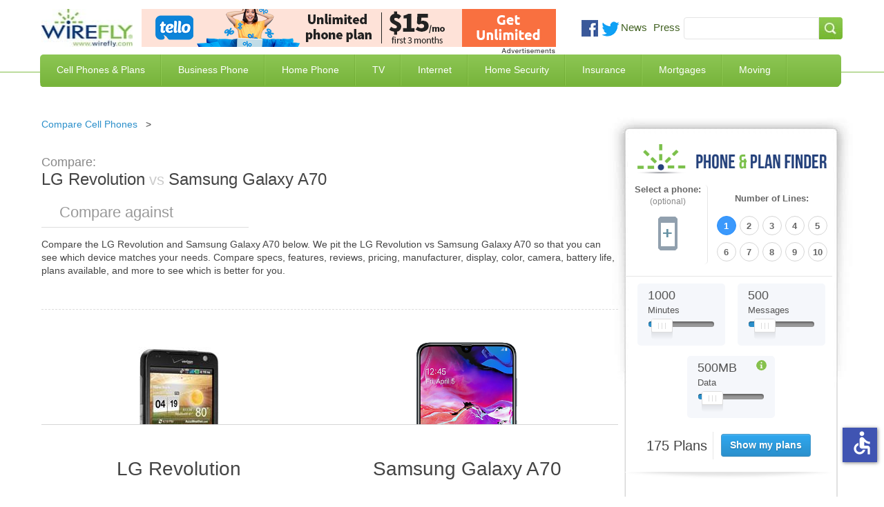

--- FILE ---
content_type: text/html; charset=utf-8
request_url: https://www.wirefly.com/compare/samsung-galaxy-a70-vs-lg-revolution
body_size: 15403
content:
<!doctype html>
<html class="no-js" lang="en">
  <head>
    <meta charset="utf-8" />
    <meta name="viewport" content="width=device-width, initial-scale=1.0" />
    <title>Samsung Galaxy A70 vs LG Revolution | Wirefly</title>
    <!--[if IE]><![endif]-->
<meta http-equiv="Content-Type" content="text/html; charset=utf-8" />
<link rel="shortcut icon" href="https://www.wirefly.com/sites/wirefly.com/files/wirefly.ico" />
<meta name="keywords" content="compare Samsung Galaxy A70 and LG Revolution,Samsung Galaxy A70 vs LG Revolution, is Samsung Galaxy A70 or LG Revolution better" />
<meta name="description" content="Samsung Galaxy A70 vs LG Revolution. Compare the specs and features of the Samsung Galaxy A70 and LG Revolution to see which is better." />
<meta name="rating" content="general" />
<meta name="referrer" content="unsafe-url" />
<link rel="canonical" href="https://www.wirefly.com/compare/samsung-galaxy-a70-vs-lg-revolution" />
<link rel="shortlink" href="https://www.wirefly.com/compare/samsung-galaxy-a70-vs-lg-revolution" />
<meta http-equiv="content-language" content="en" />
<meta property="og:site_name" content="Wirefly" />
<meta property="og:type" content="website" />
<meta property="og:url" content="https://www.wirefly.com/compare/samsung-galaxy-a70-vs-lg-revolution" />
<meta property="og:updated_time" content="2026-01" />
<script type="application/ld+json">{ "@context": "http://schema.org", "@type": "Organization", "url": "https://www.wirefly.com", "logo": "https://www.wirefly.com/sites/wirefly.com/themes/wirefly/images/logo.jpg",  "name" : "Wirefly.com" }</script>
    <!-- Opera Speed Dial icon --><link rel="icon" type="image/png" href="/sites/wirefly.com/themes/wirefly/195x195image.png" />
    <link rel="apple-touch-icon" type="image/png" sizes="152x152" href="/sites/wirefly.com/themes/wirefly/apple-touch-icon-152x152.png" />
    <!-- Chrome Web Store icon --><link rel="apple-touch-icon" type="image/png" href="/sites/wirefly.com/themes/wirefly/apple-touch-icon-128x128.png" />
    <link rel="apple-touch-icon" type="image/png" sizes="120x120" href="/sites/wirefly.com/themes/wirefly/apple-touch-icon-120x120.png" />
    <link rel="apple-touch-icon" type="image/png" href="/sites/wirefly.com/themes/wirefly/apple-touch-icon-114x114.png" />
    <link rel="apple-touch-icon" type="image/png" href="/sites/wirefly.com/themes/wirefly/apple-touch-icon-96x96.png" />
    <link rel="apple-touch-icon" type="image/png" sizes="76x76" href="/sites/wirefly.com/themes/wirefly/apple-touch-icon-76x76.png" />
    <link rel="apple-touch-icon" type="image/png" href="/sites/wirefly.com/themes/wirefly/apple-touch-icon-72x72.png" />
    <link rel="apple-touch-icon" type="image/png" href="/sites/wirefly.com/themes/wirefly/apple-touch-icon-57x57.png" />
    <link rel="apple-touch-icon" type="image/png" href="/sites/wirefly.com/themes/wirefly/apple-touch-icon-32x32.png" />
    <link rel="apple-touch-icon" type="image/png" href="/sites/wirefly.com/themes/wirefly/apple-touch-icon-24x24.png" />
    <link rel="apple-touch-icon-precomposed" type="image/png" href="/sites/wirefly.com/themes/wirefly/apple-touch-icon-precomposed.png" />
    <link rel="apple-touch-icon" type="image/png" href="/sites/wirefly.com/themes/wirefly/apple-touch-icon.png" />
    <link rel="shortcut icon" type="image/x-icon" href="/sites/wirefly.com/themes/wirefly/wirefly.ico" />
    <meta name="format-detection" content="telephone=no">
    <link rel="stylesheet" href="//a.fsdn.com/con/css/sftheme/sandiego/cmp.css" type="text/css">

    <link rel="stylesheet" href="https://www.wirefly.com/sites/wirefly.com/files/css/css_AxHD4hNNpYzDX5Xg59Jgaqm90Sba7Qkettt0xmjANMU.css" />
<link rel="stylesheet" href="https://www.wirefly.com/sites/wirefly.com/files/css/css_6OtnFd9IotRcGUo_DiW1srHijJakqA76Pvxll6ToxuQ.css" />
<link rel="stylesheet" href="https://www.wirefly.com/sites/wirefly.com/files/css/css_dPrmymGNN-_aBAHLjnaNkTLAg9IlsWLXeiaDKOLKGY4.css" />
<script src="https://www.wirefly.com/sites/all/modules/contrib/jquery_update/replace/jquery/1.7/jquery.min.js?t85d3w"></script>
<script src="https://www.wirefly.com/misc/drupal.js?t85d3w"></script>
<script src="https://www.wirefly.com/sites/all/modules/contrib/jquery_update/replace/ui/ui/minified/jquery-ui.min.js?t85d3w"></script>
<script src="https://www.wirefly.com/sites/wirefly.com/themes/wirefly/js/accessibility.js?t85d3w"></script>
<script src="https://www.wirefly.com/sites/wirefly.com/themes/wirefly/js/vendors/modernizr.min.js?t85d3w"></script>
        <!-- ccpa -->
    <script src="https://slashdot.org/country.js"></script>
    <script src="//a.fsdn.com/con/js/sftheme/cmp2.js"></script>

    <script>
        window.bizx.cmp.init({ geo: window }, 'consentmanager.net');
    </script>

    <!-- ccpa -->
  </head>
  <body class="html not-front not-logged-in one-sidebar sidebar-first page-compare page-compare-samsung-galaxy-a70-vs-lg-revolution loading" >
    <header> <div class="header-centered container-1190 clearfix"> <div class="header-centered-content site-pads clearfix"> <div class="logo-search-section clearfix"> <a class="logo" href="/"><img src="/sites/wirefly.com/themes/wirefly/images/logo.jpg" alt="Wirefly.com" title="Wirefly.com" /></a> <div id="sponsor-600x65"> <div class="region region-header"> <div id="block-common-core-voip-top-banner" class="block block-common-core" > <div class="content" > <div id="sidetable_647"></div> </div>
</div> </div> </div> <div class="social-searchbar"> <div class="social-like-btns"> <div class="vi_social_links"> <div class="social_img social_fb"> <div class="active-dd fb-like" data-href="https://www.facebook.com/Wirefly" data-layout="button_count" data-action="like" data-show-faces="false" data-share="false"></div> </div> <div class="social_img social_twitter"> <a href="https://twitter.com/intent/follow?original_referer=//&region=follow_link&screen_name=wirefly&tw_p=followbutton" onclick="_paq.push(['_trackEvent', 'outbound-article', 'https://twitter.com/intent/follow?original_referer=//&region=follow_link&screen_name=wirefly&tw_p=followbutton', 'Follow @wirefly']);"> <img style="width: 26px;" src="//www.wirefly.com/sites/wirefly.com/themes/wirefly/images/icon-twitter.png" alt="Follow us on Twitter" title="Follow Wirefly on Twitter" > </a> </div> <div class="social_img news"> <a href="/blog">News</a> </div> <div class="social_img press"> <a href="/press">Press</a> </div> </div> </div> <!-- social-like-btns --> <div class="searchbar-social-block visible-desktop visible-tablet hidden-phone"> <div class="searchbar-block"> <div class="region region-searchbar"> <div id="block-search-form" class="block block-search" > <div class="content" > <form action="/compare/samsung-galaxy-a70-vs-lg-revolution" method="post" id="search-block-form" accept-charset="UTF-8"><div><div class="container-inline"> <span class="element-invisible h2">Search form</span> <div class="form-item form-type-textfield form-item-search-block-form"> <label class="element-invisible" for="edit-search-block-form--2">Search </label> <input title="Enter the terms you wish to search for." type="text" id="edit-search-block-form--2" name="search_block_form" value="" size="15" maxlength="128" class="form-text" />
</div>
<div class="form-actions form-wrapper" id="edit-actions"><input type="submit" id="edit-submit" name="op" value="Search" class="form-submit" /></div><input type="hidden" name="form_build_id" value="form-c768HOb7SVLsxSSZ1iRcXhsEUS7P8kqsIPXotP4X4-8" />
<input type="hidden" name="form_id" value="search_block_form" />
</div>
</div></form> </div>
</div> </div> </div> <!-- searchbar-block --> </div> <!-- searchbar-social-block --> </div> <!-- logo-search-section --> </div> <!-- social-searchbar --> <div class="main-green-bar clearfix"> <nav class="clearfix hidden-phone visible-tablet visible-desktop"> <div class="menu-block-wrapper menu-block-1 menu-name-main-menu parent-mlid-0 menu-level-1"> <ul class="menu"><li class="first leaf menu-mlid-743"><a href="/content/phone-plans" title="Compare Cell Phone Plans">Cell Phones &amp; Plans</a></li>
<li class="leaf menu-mlid-2059"><a href="/ecommerce/phones">Compare Cell Phones</a></li>
<li class="leaf menu-mlid-744"><a href="/compare-business-phone-service" title="Business Phone Service">Business Phone</a></li>
<li class="leaf menu-mlid-745"><a href="/compare-home-phone-service" title="Home Phone Service">Home Phone</a></li>
<li class="leaf menu-mlid-746"><a href="/compare-tv-providers" title="Compare TV Providers">TV</a></li>
<li class="leaf menu-mlid-930"><a href="/compare-internet-providers" title="Compare Internet Providers">Internet</a></li>
<li class="leaf menu-mlid-6624"><a href="/compare-home-security-systems" title="Compare Home Security Systems">Home Security</a></li>
<li class="leaf menu-mlid-6152"><a href="/compare-insurance-rates-quotes" title="Compare Insurance Rates and Quotes">Insurance</a></li>
<li class="leaf menu-mlid-7123"><a href="/compare-mortgage-rates" title="Compare Mortgage Rates">Mortgages</a></li>
<li class="last leaf menu-mlid-9487"><a href="/best-moving-companies-movers">Moving</a></li>
</ul></div> </nav> <span class="mobile-toggle-btn visible-phone hidden-tablet hidden-desktop"> <img class="toggle-menu main-menu-bar menu-open" src="/sites/wirefly.com/themes/wirefly/images/bar-menu.svg" alt="Menu" /> <img class="toggle-menu main-menu-bar menu-close hide" src="/sites/wirefly.com/themes/wirefly/images/x.svg" alt="Menu" /> <span id="menu-text">Menu<span> </span> </div> <!-- main-green-bar --> <div class="dropdown-menu-container visible-desktop visible-tablet hidden-phone clearfix"> <div class="nav-dropdown nav-dropdown-1"> <div class="dropdown-pads clearfix"> <div class="dropdown-callout"> <span class="h2">Find the Best Cell Phone <span> and Plan for You</span></span> <img class="phone-tool-img-col" src="/sites/wirefly.com/themes/wirefly/images/phone-plan-dd.png" alt="Find the best Cell Phone and Plan for you" title="Find the best Cell Phone and Plan for you" /> <p>Wirefly helps you save on cell phones and plans by offering innovative comparison tools so consumers can make educated choices. Start saving today with Wirefly!</p> <div class="btn-container"> <a href="/content/phone-plans">Compare Cell Phone Plans</a> <a href="/ecommerce/phones">Compare Cell Phones</a> </div> <!-- btn-container --> </div> <!-- dropdown-callout --> <div class="dropdown-col-container"> <div class="dd-col col-1"> <div class="dd-phones-with-plans dd-wrap"> <ul id="menu-phones-with-plans" class="menu-phones-with-plans"><li class="menu-748 first"><a href="/content/phone-plans" title="Compare Cell Phone Plans">Cell Phone Plans</a></li>
<li class="menu-5415"><a href="/plans/mint-mobile">Mint Mobile</a></li>
<li class="menu-5411"><a href="/plans/tello">Tello</a></li>
<li class="menu-5413"><a href="/plans/us-mobile">US Mobile</a></li>
<li class="menu-5418"><a href="/guides/consumer-cellular-review">Consumer Cellular</a></li>
<li class="menu-751"><a href="/plans/t-mobile">T-Mobile</a></li>
<li class="menu-5416"><a href="/plans/boost-mobile">Boost Mobile</a></li>
<li class="menu-1017"><a href="/plans/att">AT&amp;T</a></li>
<li class="menu-749"><a href="/plans/verizon-wireless">Verizon Wireless</a></li>
<li class="menu-5031"><a href="/compare-iphone-plans">Compare iPhone Plans</a></li>
<li class="menu-5032 last"><a href="/plans/family-plans">Compare Family Plans</a></li>
</ul> </div> <!-- dd-phones-with-plans --> <div class="dd-no-contact-phones dd-wrap"> <ul id="menu-no-contract-phones" class="menu-no-contract-phones"><li class="menu-753 first last"><a href="/prepaid">No Contract / Prepaid</a></li>
</ul> </div> <!-- dd-no-contract-phones --> <div class="dd-special-deals dd-wrap"> </div> <!-- dd-special-deals --> </div> <!-- col-1 --> <div class="dd-col col-2"> <div class="dd-cell-phone-coupons dd-wrap"> <ul id="menu-cell-phone-coupons" class="menu-cell-phone-coupons"><li class="menu-8760 first"><a href="/guides/best-cell-phone-deals" title="Best Cell Phone Deals">Best Cell Phone Deals</a></li>
<li class="menu-4724"><a href="/cell-phone-coupons-promo-codes">Cell Phone Promo Codes</a></li>
<li class="menu-5076"><a href="/deal/iphone-deals">iPhone Deals</a></li>
<li class="menu-8644"><a href="/deal/cyber-monday-cell-phone-deals">Cyber Monday Cell Phone Deals</a></li>
<li class="menu-8645 last"><a href="/deal/black-friday-cell-phone-deals">Black Friday Cell Phone Deals</a></li>
</ul> </div> <!-- dd-phones-categories --> <div class="dd-phones-categories dd-wrap"> <ul id="menu-phones-categories" class="menu-phones-categories"><li class="menu-767 first"><a href="/cell-phone-reviews">Phone Reviews</a></li>
<li class="menu-769"><a href="/no-data-required-phones">No Data Required Phones</a></li>
<li class="menu-1020 last"><a href="/free-cell-phones" title="Free Cell Phones">Free Cell Phones</a></li>
</ul> </div> <!-- dd-phones-categories --> <div class="dd-phone-manufacturers dd-wrap"> <ul id="menu-phone-manufacturers" class="menu-phone-manufacturers"><li class="menu-774 first"><a href="/ecommerce/phones">Phone Manufacturers</a></li>
<li class="menu-779"><a href="/product/apple">Apple</a></li>
<li class="menu-775"><a href="/product/htc">HTC</a></li>
<li class="menu-776"><a href="/product/motorola">Motorola</a></li>
<li class="menu-777"><a href="/product/lg">LG</a></li>
<li class="menu-778 last"><a href="/product/samsung">Samsung</a></li>
</ul> </div> <!-- dd-phone-manufacturers --> </div> <!-- col-2 --> <div class="dd-col col-3"> <div class="dd-cell-phone-reviews dd-wrap"> <ul id="menu-cell-phone-reviews" class="menu-cell-phone-reviews"><li class="menu-7160 first"><a href="/guides/best-cell-phone-plans" title="Best Cell Phone Plans">Best Cell Phone Plans</a></li>
<li class="menu-1691"><a href="/guides/cheapest-cell-phone-plans" title="Cheapest Cell Phone Plans">Cheapest Cell Phone Plans</a></li>
<li class="menu-1692 last"><a href="/guides/which-carrier-has-best-cell-coverage">Compare Coverage Maps</a></li>
</ul> </div> <!-- dd-cell-phone-reviews --> <div class="dd-phone-resources dd-wrap"> <ul id="menu-phone-resources" class="menu-phone-resources"><li class="menu-793 first"><a href="/guides" title="Guides">Guides</a></li>
<li class="menu-794"><a href="/guides/how-much-data-do-i-need-data-plan-estimator">How Much Data Do I Need</a></li>
<li class="menu-796"><a href="/guides/iphone-vs-android">Android vs iPhone</a></li>
<li class="menu-795"><a href="/compare-mvnos">Compare MVNO Plans</a></li>
<li class="menu-2592"><a href="/guides/best-unlimited-data-plans" title="Compare Unlimited Data Plans">Unlimited Data Plans</a></li>
<li class="menu-6392"><a href="/compare-carriers">Cell Phone Carriers</a></li>
<li class="menu-6776 last"><a href="/business-cell-phone-plans" title="Compare Business Cell Phone Plans">Business Cell Phone Plans</a></li>
</ul> </div> <!-- dd-phone-resources --> </div> <!-- col-3 --> </div> <!-- dropdown-col-container --> </div> <!-- dropdown-pads --> </div> <div class="nav-dropdown nav-dropdown-2"></div> <div class="nav-dropdown nav-dropdown-3"> <div class="dropdown-pads clearfix"> <div class="dropdown-callout"> <div class="dd-phone-resources dd-wrap"> <ul id="menu-business-phone-dropdown" class="menu-business-phone-dropdown"><li class="menu-7795 first"><a href="/guides/business-voip-providers">Business VoIP Providers</a></li>
<li class="menu-7797"><a href="/guides/hosted-pbx-providers">Hosted PBX Providers</a></li>
<li class="menu-7796"><a href="/guides/sip-trunk-providers">SIP Trunk Providers</a></li>
<li class="menu-7799 last"><a href="/guides/call-center-software">Call Center Software</a></li>
</ul> </div> </div> </div> </div> <div class="nav-dropdown nav-dropdown-4"> <div class="dropdown-pads clearfix"> <div class="dropdown-callout"> <div class="dd-phone-resources dd-wrap"> <ul id="menu-home-phone-dropdown" class="menu-home-phone-dropdown"><li class="menu-7794 first last"><a href="/residential-voip-providers">Residential VoIP Providers</a></li>
</ul> </div> </div> </div> </div> <div class="nav-dropdown nav-dropdown-5"></div> <div class="nav-dropdown nav-dropdown-6"> <div class="dropdown-pads clearfix"> <div class="dropdown-callout"> <span class="h2">Find the Best Internet Service</span> <img class="phone-tool-img-col" src="/sites/wirefly.com/themes/wirefly/images/internet-global.jpg" alt="Find the Best Internet Service" /> <p>Wirefly helps you save on Internet service by offering innovative comparison tools to compare Internet providers in your area.</p> <div class="btn-container"> <a href="/compare-internet-providers">Compare Internet by ZIP Code</a> <a href="/compare-internet-tv-bundles">Compare Internet & TV Bundles</a> <a href="/compare-internet-providers/business">Compare Business Internet</a> </div> <!-- btn-container --> </div> <!-- dropdown-callout --> <div class="dropdown-col-container"> <div class="dd-col col-1"> <div class="dd-phones-with-plans dd-wrap"> <ul id="menu-compare-internet" class="menu-compare-internet"><li class="menu-6626 first"><a href="/compare-internet-providers">Compare Internet Service</a></li>
<li class="menu-6627"><a href="/compare-internet-providers/best-cable-internet">Cable Internet</a></li>
<li class="menu-6629"><a href="/compare-internet-providers/best-dsl-internet">DSL Internet</a></li>
<li class="menu-6628"><a href="/compare-internet-providers/best-fiber-optic-internet">Fiber Optic Internet</a></li>
<li class="menu-6630"><a href="/compare-internet-providers/best-satellite-internet">Satellite Internet</a></li>
<li class="menu-8503"><a href="/compare-internet-providers/best-fixed-wireless-internet">Fixed Wireless</a></li>
<li class="menu-6631"><a href="/compare-internet-providers/best-wireless-internet">Wireless Internet</a></li>
<li class="menu-7791 last"><a href="/guides/best-voip-service-providers" title="Best VoIP Services">VoIP Service</a></li>
</ul> </div> <!-- compare-internet --> </div> <!-- col-1 --> </div> <!-- dropdown-col-container --> </div> </div> <div class="nav-dropdown nav-dropdown-7"></div> <div class="nav-dropdown nav-dropdown-8"> <div class="dropdown-pads clearfix"> <div class="dropdown-callout"> <div class="dd-phone-resources dd-wrap"> <ul id="menu-insuarnce quote" class="menu-insurance-quote"><li class="menu-7057 first"><a href="/compare-insurance-rates-quotes/auto-car-insurance">Auto Insurance</a></li>
<li class="menu-7061"><a href="/compare-insurance-rates-quotes/business-insurance">Business Insurance</a></li>
<li class="menu-7058"><a href="/compare-insurance-rates-quotes/health-insurance">Health Insurance</a></li>
<li class="menu-7056"><a href="/compare-insurance-rates-quotes/homeowners-insurance">Home Insurance</a></li>
<li class="menu-7059"><a href="/compare-insurance-rates-quotes/life-insurance">Life Insurance</a></li>
<li class="menu-7060"><a href="/compare-insurance-rates-quotes/renters-insurance">Renters Insurance</a></li>
<li class="menu-7247"><a href="/compare-insurance-rates-quotes/travel-insurance" title="Travel Insurance">Travel Insurance</a></li>
<li class="menu-7953 last"><a href="/compare-insurance-rates-quotes/medicare-supplement-insurance">Medicare Supplement</a></li>
</ul> </div> </div> </div> </div> </div> <!-- dropdown-menu-container --> </div> <!-- header-centered-content --> </div> <!-- header-centered -->
</header>
<section class="container-full"> <div class="content container-1190 sidebar-repeat clearfix"> <div class="sidebar-top clearfix"> <div class="sidebar-bottom site-pads clearfix">
<div class="content-main"> <div class="content-main-wrap"> <div class="phone-tool-wrap"> <div class="tabs"> </div> <div id="content-top" class="clearfix"> <div class="region region-content-top"> <div id="block-block-16" class="block block-block" > <div class="content" > <ul class="breadcrumb">
<li><a href="/ecommerce/phones">Compare Cell Phones</a><span class="divider">&gt; </span></li>
</ul> </div>
</div> </div> </div> <div id="content" class="clearfix"> <div class="region region-content"> <div id="block-system-main" class="block block-system" > <div class="content" > <div class="view view-phones view-id-phones view-display-id-phone_comparison tool comparison-tool view-dom-id-a3b1343724a1aed4bad7c005b7a93669"> <div class="view-content"> <div class="comparison"> <div id="side-by-side"> <div id="intro" class="section"> <h1><em>Compare: </em><span>LG Revolution</span><strong>&nbsp;vs&nbsp;</strong><span>Samsung Galaxy A70</span></h1> <div class="add-phone"> <span class="search"></span> <input type="text" placeholder="Compare against" id="phone1" name="add-phone" /> <button class="compare-phones hidden" type="button">+</button> </div> <div id="intro-text" class="section"> <p> Compare the <span>LG Revolution</span> and <span>Samsung Galaxy A70</span> below. We pit the <span>LG Revolution</span> vs <span>Samsung Galaxy A70</span> so that you can see which device matches your needs. Compare specs, features, reviews, pricing, manufacturer, display, color, camera, battery life, plans available, and more to see which is better for you. </p> </div> </div> <div id="field_large_image" class="section phone-comparison-tpl"> <div class="cols field_large_image"> <div class="col image"><span class="remove">Remove</span><img alt="LG Revolution" title="LG Revolution"src="https://www.wirefly.com/sites/wirefly.com/files/phone/large/lg-revolution-black.jpg" width="116" height="267" /></div><div class="col image"><span class="remove">Remove</span><img alt="Samsung Galaxy A70" title="Samsung Galaxy A70"src="https://www.wirefly.com/sites/wirefly.com/files/phone/large/samsung-galaxy-a70-black.png" width="150" height="313" /></div> </div> </div> <div id="title" class="section phone-comparison-tpl"> <div class="cols title"> <div class="col title"><div class="comparison-h4 comparison-tpl comparison-tpl-change change-unique-tpl">LG Revolution</div></div><div class="col title"><div class="comparison-h4 comparison-tpl comparison-tpl-change change-unique-tpl">Samsung Galaxy A70</div></div> </div> </div> <div id="nothing" class="section phone-comparison-tpl"> <div class="comparison-h3 comparison-tpl comparison-tpl-change change-unique-tpl"><span>Overview</span></div> <div class="cols nothing"> <div class="col overview"><p>The LG Revolution has the power of Android 2.2 to deliver a blazingly fast experience. With high-speed 4G LTE connectivi...</p> <span><a href="/product/lg/lg-revolution">Learn more &raquo;</a></span></div><div class="col overview"><p>The Samsung Galaxy A70 is a phone that comes with a 6.7-inch Super AMOLED display with a resolution of 1080x2400. It run...</p> <span><a href="/product/samsung-galaxy-a70">Learn more &raquo;</a></span></div> </div> </div> <div id="nothing_2" class="section phone-comparison-tpl"> <div class="comparison-h3 comparison-tpl comparison-tpl-change change-unique-tpl"><span>Price</span></div> <div class="cols nothing_2"> <div class="views-field views-field-nothing-2 col overview">Pricing Not Available</div><div class="views-field views-field-nothing-2 col overview">$450 - $450</div> </div> </div> <div id="field_technology" class="section phone-comparison-tpl"> <div class="comparison-h3 comparison-tpl comparison-tpl-change change-unique-tpl"><span>General</span></div> <div class="cols field_technology"> <div class="col general"><ul> <li><span>Operating System:</span> Android</li> <li><span>Device Type:</span> Smartphone</li> <li><span>Phone Form:</span> Open-Faced</li> <li><span>Phone Manufacturer:</span> LG</li> <li><span>Technology:</span> CDMA</li> </ul></div><div class="col general"><ul> <li><span>Operating System:</span> Android</li> <li><span>Device Type:</span> Smartphone</li> <li><span>Phone Form:</span> Open-Faced</li> <li><span>Phone Manufacturer:</span> Samsung</li> <li><span>Technology:</span> CDMA/GSM</li> </ul></div> </div> </div> <div id="field_keyboard" class="section phone-comparison-tpl"> <div class="comparison-h3 comparison-tpl comparison-tpl-change change-unique-tpl"><span>Physical</span></div> <div class="cols field_keyboard"> <div class="col physical"><ul> <li><span>Height:</span> 5.03 Inches</li> <li><span>Thickness:</span> 0.52 Inches</li> <li><span>Weight:</span> 6.10 Ounces</li> <li><span>Keyboard:</span> Touch Only</li> </ul></div><div class="col physical"><ul> <li><span>Height:</span> 6.47 Inches</li> <li><span>Thickness:</span> 0.31 Inches</li> <li><span>Weight:</span> 6.46 Ounces</li> <li><span>Keyboard:</span> Touch Only</li> </ul></div> </div> </div> <div id="field_touchscreen_size" class="section phone-comparison-tpl"> <div class="comparison-h3 comparison-tpl comparison-tpl-change change-unique-tpl"><span>Display Size</span></div> <div class="cols field_touchscreen_size"> <div class="col display"><ul> <li><span>Display Size:</span> 4.30 Inches</li> <li><span>Touchscreen Size:</span> 4.30 Inches</li> </ul></div><div class="col display"><ul> <li><span>Display Size:</span> 6.70 Inches</li> <li><span>Touchscreen Size:</span> 6.70 Inches</li> </ul></div> </div> </div> <div id="field_video" class="section phone-comparison-tpl"> <div class="comparison-h3 comparison-tpl comparison-tpl-change change-unique-tpl"><span>Audio/Video</span></div> <div class="cols field_video"> <div class="col audio-video"><ul> <li><span>Front Camera MP:</span> 1.30 Megapixels</li> <li><span>Hearing Aid Compatible:</span> M4/T4</li> <li><span>Rear Camera MP:</span> 5.00 Megapixels</li> <li><span>Video:</span> HD</li> </ul></div><div class="col audio-video"><ul> <li><span>Front Camera MP:</span> 32.00 Megapixels</li> <li><span>Hearing Aid Compatible:</span> None</li> <li><span>Rear Camera MP:</span> 32.00 Megapixels</li> <li><span>Video:</span> HD</li> </ul></div> </div> </div> <div id="field_talk_time" class="section phone-comparison-tpl"> <div class="comparison-h3 comparison-tpl comparison-tpl-change change-unique-tpl"><span>Battery</span></div> <div class="cols field_talk_time"> <div class="col battery"><ul> <li><span>Standby Hours:</span> 335 Hours</li> <li><span>Talk Time:</span> 435 Minutes</li> <li><span>Battery Type:</span> 1500 mAh</li>
</ul></div><div class="col battery"><ul> <li><span>Standby Hours:</span> &nbsp;</li> <li><span>Talk Time:</span> 0 Minutes</li> <li><span>Battery Type:</span> 4500 mAh</li>
</ul></div> </div> </div> <div id="field_internal_memory" class="section phone-comparison-tpl"> <div class="comparison-h3 comparison-tpl comparison-tpl-change change-unique-tpl"><span>Memory</span></div> <div class="cols field_internal_memory"> <div class="col memory"><ul> <li><span>Expandable Memory:</span>32.00 GB</li> <li><span>Internal Memory:</span> 0.00 GB</li> </ul></div><div class="col memory"><ul> <li><span>Expandable Memory:</span>512.00 GB</li> <li><span>Internal Memory:</span> 128.00 GB</li> </ul></div> </div> </div> <div id="nothing_1" class="section phone-comparison-tpl"> <div class="comparison-h3 comparison-tpl comparison-tpl-change change-unique-tpl"><span>Available plans</span></div> <div class="cols nothing_1"> <div class="col plans"><span class="show-plans" data-nid="259" data-title="LG Revolution">See available plans</span></div><div class="col plans"><span class="show-plans" data-nid="415625" data-title="Samsung Galaxy A70">See available plans</span></div> </div> </div> </div> <div id="plans" class="section"> <div id="plans-for-title" class="plans-for-title-custom div-custom-plans plan-div-unique-id">Showing plans for <strong>Samsung Galaxy A70</strong></div> <div class="plan-results"class="results-loaded"><div id="results_wrapper" class="dataTables_wrapper no-footer"> <table id="results" class="dataTable no-footer" role="grid"> <thead> <tr role="row"> <th class="views-field views-field-field-carrier views-align-left" rowspan="1" colspan="1" aria-label="Plan">Plan</th> <th class="views-field views-field-field-talk-minutes" rowspan="1" colspan="1" aria-label="Minutes">Minutes</th> <th class="views-field views-field-field-plan-data" rowspan="1" colspan="1" aria-label="Data">Data</th> <th class="views-field views-field-field-plan-total-cost sorting_disabled" rowspan="1" colspan="1" aria-label="Price">Price</th> </tr> </thead> <tbody> <tr role="row" class="odd"> <td class="views-field views-field-field-carrier views-align-left"> <div class="td-content-wrapper"> <img src="/sites/all/modules/features/phone_and_plan/images/mintmobile.png" alt="Mint Mobile" title="Mint Mobile 12-month 5GB"> <a aria-label="Mint Mobile 12-month 5GB" href="/wireless-plan/mint-mobile-12-month-5gb" class="plan-name" data-nid="2357334">Mint Mobile 12-month 5GB</a> <span class="contract">No Contract</span> <span class="featured">Featured</span> <span class="featured-info" style="display:none;"> This is a featured placement from an advertiser where their product matches your search </span> <span class="latest-deals"><div class="view view-deals view-id-deals view-display-id-deals_views_display view-dom-id-6ebfa44c2e734f831d9ad70c6f46ad77"> </div></span> <ul class="plan-bullets"> <li>Network: T-Mobile </li><li> 5 GB of 5G • 4G LTE data per month (12 month plan) </li><li> Unlimited talk & text</li> </ul> </div> </td> <td class="views-field views-field-field-talk-minutes"> <div class="td-content-wrapper"> <div class="usage"><div class="used" style="width: 100%;"></div></div> <div>Unlimited <span class="subtext">Minutes</span> <span class="subtext">+ Unlimited Texts</span> </div> </div> </td> <td class="views-field views-field-field-plan-data"> <div class="td-content-wrapper"> <div class="usage"><div class="used" style="width: 0%"></div></div> <div>5 GB </div> </div> </td> <td class="views-field views-field-field-plan-total-cost"> <div class="td-content-wrapper"> <div class="price-wrapper"> <sup>$</sup> <span class="total">15</span> <sub>/mo</sub> </div> <div class="buy-now-wrapper"> <div class="buy-now phone-plans-unique-a table--plans--plan" aria-label="Buy Mint Mobile 12-month 5GB" data-dest="/go?id=2357334&z=78018" id="cpc_1" data-rel="nofollow" data-target="_blank" data-newtab="true"
                                >Get Plan</div> </div> </div> </td> </tr> <tr role="row" class="even"> <td class="views-field views-field-field-carrier views-align-left"> <div class="td-content-wrapper"> <img src="/sites/all/modules/features/phone_and_plan/images/tello.png" alt="Tello" title="Tello Unlimited Talk & Text"> <a aria-label="Tello Unlimited Talk & Text" href="/wireless-plan/tello-unlimited-talk-text" class="plan-name" data-nid="32604">Tello Unlimited Talk & Text</a> <span class="contract">No Contract</span> <span class="featured">Featured</span> <span class="featured-info" style="display:none;"> This is a featured placement from an advertiser where their product matches your search </span> <span class="latest-deals"><div class="view view-deals view-id-deals view-display-id-deals_views_display view-dom-id-3c97f23b23f4a94b4e1734f03f54d0a9"> </div></span> <ul class="plan-bullets"> <li>Network: T-Mobile </li><li> Customize your plan </li><li> Calls to Mexico and Canada included</li> </ul> </div> </td> <td class="views-field views-field-field-talk-minutes"> <div class="td-content-wrapper"> <div class="usage"><div class="used" style="width: 100%;"></div></div> <div>Unlimited <span class="subtext">Minutes</span> <span class="subtext">+ Unlimited Texts</span> </div> </div> </td> <td class="views-field views-field-field-plan-data"> <div class="td-content-wrapper"> <div class="usage"><div class="used" style="width: 0%"></div></div> <div>0 MB <span class="subtext">No Data</span> </div> </div> </td> <td class="views-field views-field-field-plan-total-cost"> <div class="td-content-wrapper"> <div class="price-wrapper"> <sup>$</sup> <span class="total">8</span> <sub>/mo</sub> </div> <div class="buy-now-wrapper"> <div class="buy-now phone-plans-unique-a table--plans--plan" aria-label="Buy Tello Unlimited Talk & Text" data-dest="/go?id=32604&z=17160" id="cpc_2" data-rel="nofollow" data-target="_blank" data-newtab="true"
                                >Get Plan</div> </div> </div> </td> </tr> <tr role="row" class="odd"> <td class="views-field views-field-field-carrier views-align-left"> <div class="td-content-wrapper"> <img src="/sites/all/modules/features/phone_and_plan/images/textnow.png" alt="TextNow" title="TextNow Wireless Talk & Text Only"> <a aria-label="TextNow Wireless Talk & Text Only" href="/wireless-plan/textnow-wireless-starter" class="plan-name" data-nid="372822">TextNow Wireless Talk & Text Only</a> <span class="contract">No Contract</span> <span class="featured">Featured</span> <span class="featured-info" style="display:none;"> This is a featured placement from an advertiser where their product matches your search </span> <span class="latest-deals"><div class="view view-deals view-id-deals view-display-id-deals_views_display view-dom-id-3afe721a6eb5396c7ff9a8d0631338a6"> </div></span> <ul class="plan-bullets"> <li>Network: GSM Network </li><li> Unlimited talk, text, data </li><li> Calls go through data network when available</li> </ul> </div> </td> <td class="views-field views-field-field-talk-minutes"> <div class="td-content-wrapper"> <div class="usage"><div class="used" style="width: 100%;"></div></div> <div>Unlimited <span class="subtext">Minutes</span> <span class="subtext">+ Unlimited Texts</span> </div> </div> </td> <td class="views-field views-field-field-plan-data"> <div class="td-content-wrapper"> <div class="usage"><div class="used" style="width: 0%"></div></div> <div>0 MB </div> </div> </td> <td class="views-field views-field-field-plan-total-cost"> <div class="td-content-wrapper"> <div class="price-wrapper"> <sup>$</sup> <span class="total">0</span> <sub>/mo</sub> </div> <div class="buy-now-wrapper"> <div class="buy-now phone-plans-unique-a table--plans--plan" aria-label="Buy TextNow Wireless Talk & Text Only" data-dest="/go?id=372822&z=18415" id="cpc_3" data-rel="nofollow" data-target="_blank" data-newtab="true"
                                >Get Plan</div> </div> </div> </td> </tr> <tr role="row" class="even"> <td class="views-field views-field-field-carrier views-align-left"> <div class="td-content-wrapper"> <img src="/sites/all/modules/features/phone_and_plan/images/textnow.png" alt="TextNow" title="TextNow Wireless Talk & Text Only"> <a aria-label="TextNow Wireless Talk & Text Only" href="/wireless-plan/textnow-wireless-starter" class="plan-name" data-nid="372822">TextNow Wireless Talk & Text Only</a> <span class="contract">No Contract</span> <span class="latest-deals"><div class="view view-deals view-id-deals view-display-id-deals_views_display view-dom-id-e5c1c0357f5a6a84264b2b0397089ad3"> </div></span> <ul class="plan-bullets"> <li>Network: GSM Network </li><li> Unlimited talk, text, data </li><li> Calls go through data network when available</li> </ul> </div> </td> <td class="views-field views-field-field-talk-minutes"> <div class="td-content-wrapper"> <div class="usage"><div class="used" style="width: 100%;"></div></div> <div>Unlimited <span class="subtext">Minutes</span> <span class="subtext">+ Unlimited Texts</span> </div> </div> </td> <td class="views-field views-field-field-plan-data"> <div class="td-content-wrapper"> <div class="usage"><div class="used" style="width: 0%"></div></div> <div>0 MB </div> </div> </td> <td class="views-field views-field-field-plan-total-cost"> <div class="td-content-wrapper"> <div class="price-wrapper"> <sup>$</sup> <span class="total">0</span> <sub>/mo</sub> </div> <div class="buy-now-wrapper"> <div class="buy-now phone-plans-unique-a table--plans--plan" aria-label="Buy TextNow Wireless Talk & Text Only" data-dest="/go?id=372822" id="cpc_4" data-rel="nofollow" data-target="_blank" data-newtab="true"
                                >Get Plan</div> </div> </div> </td> </tr> <tr role="row" class="odd"> <td class="views-field views-field-field-carrier views-align-left"> <div class="td-content-wrapper"> <img src="/sites/all/modules/features/phone_and_plan/images/boommobile.png" alt="BOOM Mobile" title="BOOM! Mobile Unlimited Talk & Text 5GB"> <a aria-label="BOOM! Mobile Unlimited Talk & Text 5GB" href="/wireless-plan/boom-mobile-unlimited-talk-text-5gb" class="plan-name" data-nid="33541">BOOM! Mobile Unlimited Talk & Text 5GB</a> <span class="contract">No Contract</span> <span class="latest-deals"><div class="view view-deals view-id-deals view-display-id-deals_views_display view-dom-id-d9feac516a66f3c83ce29af143f30af0"> </div></span> <ul class="plan-bullets"> <li>Network: Verizon </li><li> Unlimited talk and text </li><li> 5GB of 4G LTE data</li> </ul> </div> </td> <td class="views-field views-field-field-talk-minutes"> <div class="td-content-wrapper"> <div class="usage"><div class="used" style="width: 100%;"></div></div> <div>Unlimited <span class="subtext">Minutes</span> </div> </div> </td> <td class="views-field views-field-field-plan-data"> <div class="td-content-wrapper"> <div class="usage"><div class="used" style="width: 0%"></div></div> <div>5 GB </div> </div> </td> <td class="views-field views-field-field-plan-total-cost"> <div class="td-content-wrapper"> <div class="price-wrapper"> <sup>$</sup> <span class="total">0</span> <sub>/mo</sub> </div> <div class="buy-now-wrapper"> <div class="buy-now phone-plans-unique-a table--plans--plan" aria-label="Buy BOOM! Mobile Unlimited Talk & Text 5GB" data-dest="/go?id=33541" id="cpc_5" data-rel="nofollow" data-target="_blank" data-newtab="true"
                                >Get Plan</div> </div> </div> </td> </tr> </tbody> </table>
</div></div> </div>
</div> </div> </div> </div>
</div><div id="block-views-guide-list-guides" class="block block-views" > <span class="h2" >Related Guides</span> <div class="content" > <div class="view view-guide view-id-guide view-display-id-list_guides guides-linking view-dom-id-e16a3f6373e2974108abe1411462759e"> <div class="view-content"> <div class="views-row views-row-1 views-row-odd views-row-first"> <div class="views-field views-field-field-landing-image"> <div class="field-content"><a aria-label="Go to What is Mobile Data? A Complete Guide to What Counts as Mobile Data"href="/guides/what-is-mobile-data"><img alt="What is Mobile Data? A Complete Guide to What Counts as Mobile Data" title="What is Mobile Data? A Complete Guide to What Counts as Mobile Data"src="https://www.wirefly.com/sites/wirefly.com/files/styles/guide_thumbs/public/mobile-data_0.jpeg?itok=VF9vQG-i" width="320" height="227" alt="" /></a></div> </div> <div class="views-field views-field-title"> <span class="field-content"><a aria-label="Go to What is Mobile Data? A Complete Guide to What Counts as Mobile Data"href="/guides/what-is-mobile-data">What is Mobile Data? A Complete Gui...</a></span> </div> </div> <div class="views-row views-row-2 views-row-even"> <div class="views-field views-field-field-landing-image"> <div class="field-content"><a aria-label="Go to What Does LTE Mean?: How It Works, Its Advantages, & Future Developments"href="/guides/what-does-lte-mean-how-it-works-its-advantages-and-future-developments"><img alt="What Does LTE Mean?: How It Works, Its Advantages, & Future Developments" title="What Does LTE Mean?: How It Works, Its Advantages, & Future Developments"src="https://www.wirefly.com/sites/wirefly.com/files/styles/guide_thumbs/public/what-does-lte-mean.jpeg?itok=py544r8b" width="320" height="227" alt="" /></a></div> </div> <div class="views-field views-field-title"> <span class="field-content"><a aria-label="Go to What Does LTE Mean?: How It Works, Its Advantages, & Future Developments"href="/guides/what-does-lte-mean-how-it-works-its-advantages-and-future-developments">What Does LTE Mean?: How It Works,...</a></span> </div> </div> <div class="views-row views-row-3 views-row-odd"> <div class="views-field views-field-field-landing-image"> <div class="field-content"><a aria-label="Go to Standard Definition (SD) vs. High Definition (HD) Video Streaming on Cell Phone Data Plans"href="/guides/standard-definition-sd-vs-high-definition-hd-video-streaming-cell-phone-data-plans"><img alt="Standard Definition (SD) vs. High Definition (HD) Video Streaming on Cell Phone Data Plans" title="Standard Definition (SD) vs. High Definition (HD) Video Streaming on Cell Phone Data Plans"src="https://www.wirefly.com/sites/wirefly.com/files/styles/guide_thumbs/public/hd-video-vs-sd-video.jpg?itok=yiRqdFD7" width="320" height="227" alt="" /></a></div> </div> <div class="views-field views-field-title"> <span class="field-content"><a aria-label="Go to Standard Definition (SD) vs. High Definition (HD) Video Streaming on Cell Phone Data Plans"href="/guides/standard-definition-sd-vs-high-definition-hd-video-streaming-cell-phone-data-plans">Standard Definition (SD) vs. High D...</a></span> </div> </div> <div class="views-row views-row-4 views-row-even"> <div class="views-field views-field-field-landing-image"> <div class="field-content"><a aria-label="Go to How To Unlock a T-Mobile Cell Phone"href="/guides/how-unlock-t-mobile-cell-phone"><img alt="How To Unlock a T-Mobile Cell Phone" title="How To Unlock a T-Mobile Cell Phone"src="https://www.wirefly.com/sites/wirefly.com/files/styles/guide_thumbs/public/how-to-unlock-tmobile-phone.jpg?itok=2zi954zy" width="320" height="227" alt="" /></a></div> </div> <div class="views-field views-field-title"> <span class="field-content"><a aria-label="Go to How To Unlock a T-Mobile Cell Phone"href="/guides/how-unlock-t-mobile-cell-phone">How To Unlock a T-Mobile Cell Phone</a></span> </div> </div> <div class="views-row views-row-5 views-row-odd views-row-last"> <div class="views-field views-field-field-landing-image"> <div class="field-content"><a aria-label="Go to NordVPN vs. ExpressVPN: Which is Better in 2026?"href="/guides/nordvpn-vs-expressvpn"><img alt="NordVPN vs. ExpressVPN: Which is Better in 2026?" title="NordVPN vs. ExpressVPN: Which is Better in 2026?"src="https://www.wirefly.com/sites/wirefly.com/files/styles/guide_thumbs/public/expressvpn-vs-nordvpn_0.png?itok=Y3Fci9Z8" width="320" height="227" alt="" /></a></div> </div> <div class="views-field views-field-title"> <span class="field-content"><a aria-label="Go to NordVPN vs. ExpressVPN: Which is Better in 2026?"href="/guides/nordvpn-vs-expressvpn">NordVPN vs. ExpressVPN: Which is Be...</a></span> </div> </div> </div> </div> </div>
</div> </div> </div> </div> <!-- phone-tool-wrap --> </div> <!-- content-main-wrap --> </div> <!-- content-main --> <aside class="category-menu"> <div class="region region-sidebar-first"> <div id="block-views-plans-sidebar-plantool-four" class="block block-views phone-tool-wrap" > <div class="content"> <div class="view view-plans view-id-plans view-display-id-sidebar_plantool_four tool plan-tool sidebar-plan-tool version-four view-dom-id-5c9701c3babe8024a447927e04bfaec3"> <div class="view-filters"> <form action="/" method="get" id="views-exposed-form-plans-sidebar-plantool-four" accept-charset="UTF-8"><div><div class="views-exposed-form"> <h2><img src="/sites/all/modules/features/phone_and_plan/images/sidebar-tool-header.png" alt="" /></h2> <div class="views-exposed-widgets clearfix"> <div class="col select-a-phone"> <div id="select-a-phone" class="views-exposed-widget views-widget-filter-edit-field-select-a-phone"> <label>Select a phone:<br /><span>(optional)</span></label> <div class="phone-select"><span>+</span></div> </div> <div id="selected-phone"></div> <div id="phone-overlay" class="overlay"></div> <div id="edit-field-associated-plans-nid-wrapper" class="views-exposed-widget views-widget-filter-edit-field-associated-plans-nid"> <div class="views-widget"> <input type="hidden" name="field_associated_plans_nid" value="All" /> <input type="hidden" class="exposed_input" name="selected_phone_field" id="selected_phone_field" value=""> <input type="hidden" class="exposed_input" name="selected_phone_image_field" id="selected_phone_image_field" value=""> </div> </div> </div> <div class="col checkboxes"> <div id="-wrapper" class="views-exposed-widget views-widget-filter-"> <div class="views-widget"> </div> </div> <div id="edit-additional-lines-wrapper" class="views-exposed-widget views-widget-filter-edit-additional-lines"> <label for="edit-additional-lines"> Number of Lines: </label> <div class="views-widget"> <div id="edit-additional-lines" class="form-radios bef-select-as-radios"><div class="form-item form-type-radio form-item-additional-lines"> <input class="bef-select-as-radios form-radio" type="radio" id="edit-additional-lines-all" name="additional_lines" value="All" checked="checked" /> <label class="option" for="edit-additional-lines-all">- Any - </label> </div>
<div class="form-item form-type-radio form-item-additional-lines"> <input class="bef-select-as-radios form-radio" type="radio" id="edit-additional-lines-1" name="additional_lines" value="1" /> <label class="option" for="edit-additional-lines-1">1 </label> </div>
<div class="form-item form-type-radio form-item-additional-lines"> <input class="bef-select-as-radios form-radio" type="radio" id="edit-additional-lines-2" name="additional_lines" value="2" /> <label class="option" for="edit-additional-lines-2">2 </label> </div>
<div class="form-item form-type-radio form-item-additional-lines"> <input class="bef-select-as-radios form-radio" type="radio" id="edit-additional-lines-3" name="additional_lines" value="3" /> <label class="option" for="edit-additional-lines-3">3 </label> </div>
<div class="form-item form-type-radio form-item-additional-lines"> <input class="bef-select-as-radios form-radio" type="radio" id="edit-additional-lines-4" name="additional_lines" value="4" /> <label class="option" for="edit-additional-lines-4">4 </label> </div>
<div class="form-item form-type-radio form-item-additional-lines"> <input class="bef-select-as-radios form-radio" type="radio" id="edit-additional-lines-5" name="additional_lines" value="5" /> <label class="option" for="edit-additional-lines-5">5 </label> </div>
<div class="form-item form-type-radio form-item-additional-lines"> <input class="bef-select-as-radios form-radio" type="radio" id="edit-additional-lines-6" name="additional_lines" value="6" /> <label class="option" for="edit-additional-lines-6">6 </label> </div>
<div class="form-item form-type-radio form-item-additional-lines"> <input class="bef-select-as-radios form-radio" type="radio" id="edit-additional-lines-7" name="additional_lines" value="7" /> <label class="option" for="edit-additional-lines-7">7 </label> </div>
<div class="form-item form-type-radio form-item-additional-lines"> <input class="bef-select-as-radios form-radio" type="radio" id="edit-additional-lines-8" name="additional_lines" value="8" /> <label class="option" for="edit-additional-lines-8">8 </label> </div>
<div class="form-item form-type-radio form-item-additional-lines"> <input class="bef-select-as-radios form-radio" type="radio" id="edit-additional-lines-9" name="additional_lines" value="9" /> <label class="option" for="edit-additional-lines-9">9 </label> </div>
<div class="form-item form-type-radio form-item-additional-lines"> <input class="bef-select-as-radios form-radio" type="radio" id="edit-additional-lines-10" name="additional_lines" value="10" /> <label class="option" for="edit-additional-lines-10">10 </label> </div>
</div> </div> </div> </div> <div class="col sliders clearfix"> <div id="edit-field-talk-minutes-value-wrapper" class="views-exposed-widget views-widget-filter-edit-field-talk-minutes-value clearfix"> <label for="edit-field-talk-minutes-value"> <span class="minutes-value"></span> <span class="label">Minutes</span> </label> <div class="views-widget"> <div class="form-item form-type-textfield form-item-field-talk-minutes-value"> <input type="text" id="edit-field-talk-minutes-value" name="field_talk_minutes_value" value="1000" size="30" maxlength="128" class="form-text" />
</div> </div> </div> <div id="edit-field-messages-wrapper" class="views-exposed-widget views-widget-filter-edit-field-messages-value"> <label for="edit-field-messages-value"> <span class="messages-value">500</span> <span class="label">Messages</span> </label> <div class="views-widget"> <input type="text" value="500" name="messages" id="edit-field-messages-value" /> </div> </div> <div id="edit-field-plan-data-value-wrapper" class="views-exposed-widget views-widget-filter-edit-field-plan-data-value"> <label for="edit-field-plan-data-value"> <span class="data-value"></span> <span class="label">Data</span> <span class="icon-info"></span> <div class="tooltip"> <div class="content"> <p>Select the amount of total data you need for the entire plan.</p> <p>For example, if you need 2 lines with 1 GB of data each, you would select 2 GB of data with the data slider below.</p> </div> </div> </label> <div class="views-widget"> <div class="form-item form-type-select form-item-field-plan-data-value"> <select id="edit-field-plan-data-value" name="field_plan_data_value" class="form-select"><option value="All">- Any -</option><option value="0">0</option><option value="5">5KB</option><option value="50">50MB</option><option value="30">30MB</option><option value="100">100MB</option><option value="125">125MB</option><option value="150">150MB</option><option value="200">200MB</option><option value="250">250MB</option><option value="300">300MB</option><option value="334">334MB</option><option value="350">350MB</option><option value="375">375MB</option><option value="400">400MB</option><option value="500" selected="selected">500MB</option><option value="600">600MB</option><option value="625">625MB</option><option value="700">700MB</option><option value="800">800MB</option><option value="834">834MB</option><option value="900">900MB</option><option value="938">938MB</option><option value="1024">1GB</option><option value="1250">1.2GB</option><option value="1536">1.5GB</option><option value="1667">1.6GB</option><option value="2048">2GB</option><option value="2083">2.03GB</option><option value="2560">2.5GB</option><option value="3072">3GB</option><option value="3584">3.5GB</option><option value="3750">3.7GB</option><option value="4096">4GB</option><option value="5120">5GB</option><option value="6144">6GB</option><option value="6250">6.1GB</option><option value="7168">7GB</option><option value="7500">7.3GB</option><option value="8192">8GB</option><option value="8750">8.5GB</option><option value="9216">9GB</option><option value="10240">10GB</option><option value="11264">11GB</option><option value="12288">12GB</option><option value="13312">13GB</option><option value="14336">14GB</option><option value="15360">15GB</option><option value="16384">16GB</option><option value="18432">18GB</option><option value="20480">20GB</option><option value="22528">22GB</option><option value="23552">23GB</option><option value="24576">24GB</option><option value="25600">25GB</option><option value="30720">30GB</option><option value="32768">32GB</option><option value="35840">35GB</option><option value="40960">40GB</option><option value="51200">50GB</option><option value="61440">60GB</option><option value="75000">75GB</option><option value="81920">80GB</option><option value="87040">85GB</option><option value="102400">100GB</option><option value="122880">120GB</option><option value="153600">150GB</option><option value="204800">200GB</option><option value="512000">Unlimited</option></select>
</div> </div> </div> </div> <div class="col sidebar-plan-content results"> <div class="count-components clearfix"> <div class="count" id="plan-count"><span>-</span> <span>Plans</span></div> <input type="submit" id="plan-submit" value="Show my plans" /> </div> </div> <div class="col views-submit-button"> <input type="submit" id="edit-submit-plans" value="Apply" class="form-submit" /> </div> </div> <span class="divider"><img src="/sites/all/modules/features/phone_and_plan/images/sidebar-plantool-divider.png" alt="____________________" /></span>
</div></div></form> </div> </div> </div>
</div>
<div id="block-phone-and-plan-related-phone-compare" class="aside-txt block block-phone-and-plan"> <div class="aside-content-full"> <div class="aside-pads"> <div class="title-full"> <span class="h3" >Compare Samsung Galaxy A70</span> </div> <!-- title-full --> <ul></ul> </div> <!-- aside-pads --> </div> <!-- aside-content-full -->
</div><div id="block-common-core-voip-business" class="aside-txt block block-common-core"> <div class="aside-content-full"> <div class="aside-pads"> <div id="sidetable_548"></div><p><a class="block-btn" href="/compare-business-phone-service">Learn More</a><br></p> </div> <!-- aside-pads --> </div> <!-- aside-content-full -->
</div><div id="block-common-core-voip-residential" class="aside-txt block block-common-core"> <div class="aside-content-full"> <div class="aside-pads"> <div class="title-full"> <span class="h3" >Save on home phone</span> </div> <!-- title-full --> <div id="sidetable_549"></div><p><a class="block-btn" href="/compare-home-phone-service">Learn More</a><br></p> </div> <!-- aside-pads --> </div> <!-- aside-content-full -->
</div><div id="block-block-3" class="aside-txt block block-block"> <div class="aside-content-full"> <div class="aside-pads"> <div class="title-full"> <span class="h3" >Find the Best Cell Phone and Plan for You</span> </div> <!-- title-full --> <p>Wirefly helps you save on cell phones and plans by offering innovative comparison tools so consumers can make educated choices. Start saving today with Wirefly!</p>
<p><img alt="Compare Cell Phone Plans" src="/sites/wirefly.com/themes/wirefly/images/phone-plan-dd.png" title="Compare Cell Phone Plans" /></p>
<ul class="compare-callout-btns">
<li><a class="sidebar-btn" href="/content/phone-plans" aria-label="Go Compare Phone Plans">Compare Cell Phone Plans</a></li>
<li><a class="sidebar-btn" href="/ecommerce/phones" aria-label="Go Compare Phones">Compare Phones</a></li>
</ul> </div> <!-- aside-pads --> </div> <!-- aside-content-full -->
</div><div id="block-block-4" class="aside-txt block block-block"> <div class="aside-content-full"> <div class="aside-pads"> <div class="title-full"> <span class="h3" >Find The Best TV and Internet Providers For You</span> </div> <!-- title-full --> <p>Paying too much for Internet or TV service? Use our tool to compare Internet providers, TV providers, and bundled services.</p>
<p><img alt="Find The Best TV and Internet Providers For You" src="/sites/wirefly.com/themes/wirefly/images/tv-internet-plans.jpg" title="Find The Best TV and Internet Providers For You" /></p>
<ul class="compare-callout-btns">
<li><a class="sidebar-btn" href="/compare-tv-providers" aria-label="Go Compare TV Providers">Compare TV Service</a></li>
<li><a class="sidebar-btn" href="/compare-internet-providers" aria-label="Go Compare Internet Providers">Compare High Speed Internet</a></li>
</ul> </div> <!-- aside-pads --> </div> <!-- aside-content-full -->
</div> </div> </aside> </div> <!-- sidebar-bottom --> </div> <!-- sidebar-top --> </div> <!-- sidebar-repeat --> <div class="bottom-logo-section container-1190 clearfix"> <div class="bottom-logo-content site-pads clearfix"> <img class="top-provider-logos" alt="Top Cell Phone Providers" title="Top Cell Phone Providers" src="/sites/wirefly.com/themes/wirefly/images/cell-phone-carriers.jpg" /> <div class="footer-logo-content"> <div class="region region-footer-logo-section"> <div id="block-block-1" class="block block-block" > <span class="h2" >Wirefly Is America&#039;s Most Trusted Source For All Cell Phones, Plans, TV, and Internet Deals</span> <div class="content" > <p>Wirefly offers great deals on a large selection of smartphones, cell phones, tablets, mobile hotspots, and other wireless devices for the nation's most popular carriers. Use Wirefly’s innovative cell phone and plan comparison tools to ensure you are getting the best deal on the market. Shop with confidence knowing that Wirefly wants to help you find the best prices on cell phones, cell phone plans, TV, and Internet service.</p> </div>
</div> </div> </div> <!-- footer-logo-content --> </div> <!-- bottom-logo-content --> </div> <!-- bottom-logo-section --> </section> <!-- container-full -->
<footer> <div class="social-signup-full clearfix"> <div class="social-signup-centerted container-1190 clearfix"> <div class="social-signup-content site-pads clearfix"> <div class="footer-social-icons"> <p class="h2">Stay Connected</p> <ul> <li><a rel="nofollow" target="_blank" href="https://www.facebook.com/wirefly"><img src="/sites/wirefly.com/themes/wirefly/images/icon-facebook.png" alt="Follow Wirefly on Facebook" title="Follow Wirefly on Facebook" /></a></li> <li><a rel="nofollow" target="_blank" href="https://twitter.com/Wirefly"><img src="/sites/wirefly.com/themes/wirefly/images/icon-twitter.png" alt="Follow us on Twitter" title="Follow Wirefly on Twitter" /></a></li> </ul> </div> <!-- footer-social-icons --> </div> <!-- social-signup-content --> </div> <!-- social-signup-centerted --> </div> <!-- social-signup-full --> <div class="footer-giant-menu-full clearfix"> <div class="footer-giant-menu-centered container-1190 clearfix"> <div class="footer-giant-menu-content site-pads clearfix"> <p class="h2">Looking for Something?</p> <div class="footer-giant-col-wrap clearfix"> <div class="giant-footer-col"> <div class="footer-giant-single"> <span class="footer-menu-title">Carriers</span><ul id="menu-footer-carriers-post-paid" class="menu-footer-carriers-post-paid"><li class="menu-844 first"><a href="/plans/verizon-wireless">Verizon Wireless</a></li>
<li class="menu-5075"><a href="/plans/att">AT&amp;T</a></li>
<li class="menu-845"><a href="/plans/sprint">Sprint</a></li>
<li class="menu-846"><a href="/plans/t-mobile">T-Mobile</a></li>
<li class="menu-1036"><a href="/plans/virgin-mobile">Virgin Mobile</a></li>
<li class="menu-1052"><a href="/plans/net10">Net10</a></li>
<li class="menu-1053"><a href="/plans/metro-by-t-mobile">MetroPCS</a></li>
<li class="menu-1064 last"><a href="/plans/boost-mobile">Boost Mobile</a></li>
</ul> </div> <!-- footer-giant-single --> </div> <!-- giant-footer-col --> <div class="giant-footer-col"> <div class="footer-giant-single"> <span class="footer-menu-title">Manufacturers</span><ul id="menu-footer-manufacturers" class="menu-footer-manufacturers"><li class="menu-1066 first"><a href="/product/apple">Apple</a></li>
<li class="menu-858"><a href="/product/blackberry">BlackBerry</a></li>
<li class="menu-860"><a href="/product/htc">HTC</a></li>
<li class="menu-862"><a href="/product/lg">LG</a></li>
<li class="menu-863"><a href="/product/motorola">Motorola</a></li>
<li class="menu-864"><a href="/product/nokia">Nokia</a></li>
<li class="menu-867 last"><a href="/product/samsung">Samsung</a></li>
</ul> </div> <!-- footer-giant-single --> </div> <!-- giant-footer-col --> <div class="giant-footer-col"> <div class="footer-giant-single"> </div> <!-- footer-giant-single --> </div> <!-- giant-footer-col --> <div class="giant-footer-col"> <div class="footer-giant-single"> </div> <!-- footer-giant-single --> </div> <!-- giant-footer-col --> <div class="giant-footer-col"> <div class="footer-giant-single"> <span class="footer-menu-title">Phone Types</span><ul id="menu-footer-mobile-devices" class="menu-footer-mobile-devices"><li class="menu-881 first"><a href="/guides/best-mobile-hotspots">Mobile Hotspots</a></li>
<li class="menu-882 last"><a href="/guides/best-tablets">Tablet PCs</a></li>
</ul> </div> <!-- footer-giant-single --> </div> <!-- giant-footer-col --> <div class="giant-footer-col"> <div class="footer-giant-single"> </div> <!-- footer-giant-single --> </div> <!-- giant-footer-col --> <div class="giant-footer-col"> <div class="footer-giant-single"> <span class="footer-menu-title">Home Services</span><ul id="menu-footer-home-services" class="menu-footer-home-services"><li class="menu-1873 first"><a href="/compare-internet-providers">Internet Providers</a></li>
<li class="menu-890 last"><a href="/compare-tv-providers">Television</a></li>
</ul> </div> <!-- footer-giant-single --> </div> <!-- giant-footer-col --> <div class="giant-footer-col"> <div class="footer-giant-single"> <span class="footer-menu-title">Products</span><ul id="menu-footer-products" class="menu-footer-products"><li class="menu-1067 first"><a href="/smartphones">Smartphones</a></li>
<li class="menu-894"><a href="/prepaid">Prepaid Devices</a></li>
<li class="menu-896"><a href="/touchscreen-phones">Touch Screen Phones</a></li>
<li class="menu-897 last"><a href="/guides/best-text-message-phones">Text Messaging Phones</a></li>
</ul> </div> <!-- footer-giant-single --> </div> <!-- giant-footer-col --> <div class="giant-footer-col"> <div class="footer-giant-single"> <span class="footer-menu-title">OS</span><ul id="menu-footer-os" class="menu-footer-os"><li class="menu-900 first"><a href="/android-phones">Android</a></li>
<li class="menu-901"><a href="/product/blackberry">Blackberry</a></li>
<li class="menu-902 last"><a href="/product/apple">iOS</a></li>
</ul> </div> <!-- footer-giant-single --> </div> <!-- giant-footer-col --> <div class="giant-footer-col last"> <div class="footer-giant-single"> <ul id="menu-footer-wirefly-learn" class="menu-footer-wirefly-learn"><li class="menu-1871 first last"><a href="/guides">Wirefly Guides</a></li>
</ul> </div> <!-- footer-giant-single --> </div> <!-- giant-footer-col --> </div> <!-- footer-giant-col-wrap --> </div> <!-- footer-giant-menu-content --> </div> <!-- footer-giant-menu-centered --> </div> <!-- footer-giant-menu-full --> <div class="footer-centered container-1190 clearfix"> <div class="footer-content site-pads clearfix"> <div class="footer-logo-container"> <a href="/"><img src="/sites/wirefly.com/themes/wirefly/images/logo.jpg" alt="Wirefly.com" /></a> </div> <!-- footer-logo-container --> <div class="footer-basic-menu"> <div class="menu-copyright-block"> <ul id="footer-nav" class="footer-nav"><li class="menu-840 first"><a href="/">Home |</a></li>
<li class="menu-929"><a href="/about">Privacy Policy | Term of Use | Contact | About Us</a></li>
<li class="menu-842 last"><a href="/sitemap">| Site Map</a></li>
</ul> <p class="rights-reserved">&copy; 2026 Slashdot Media. All Rights Reserved</p> </div> <!-- menu-copyright-block --> </div> <!-- footer-basic-menu --> <div class="footer-disclaimer-block"> <div class="region region-footer-disclaimer"> <div id="block-block-2" class="block block-block" > <div class="content" > <p class="hidden-phone hidden-tablet visible-desktop"><img alt="Disclaimer" src="/sites/wirefly.com/themes/wirefly/images/footer-disclaimer.jpg" /></p>
<p class="hidden-desktop hidden-phone visible-tablet"><img alt="Disclaimer" src="/sites/wirefly.com/themes/wirefly/images/tablet-disclaimer.png" /></p>
<p class="hidden-desktop hidden-tablet visible-phone"><img alt="Disclaimer" src="/sites/wirefly.com/themes/wirefly/images/phone-disclaimer.png" /></p> </div>
</div> </div> </div> <!-- footer-disclaimer-block --> </div> <!-- footer-content --> </div> <!-- footer-centered -->
</footer>
<script src="https://www.wirefly.com/misc/jquery-extend-3.4.0.js?v=1.7.2"></script>
<script src="https://www.wirefly.com/misc/jquery-html-prefilter-3.5.0-backport.js?v=1.7.2"></script>
<script src="https://www.wirefly.com/misc/jquery.once.js?v=1.2"></script>
<script>jQuery.extend(Drupal.settings, {"basePath":"\/","pathPrefix":"","setHasJsCookie":0,"ajaxPageState":{"theme":"wirefly","theme_token":"6YPJykhOvOzKnztu-bRpGHY118iW_zHmCmdh0E_uUqQ","jquery_version":"1.7","js":{"misc\/jquery-extend-3.4.0.js":1,"misc\/jquery-html-prefilter-3.5.0-backport.js":1,"misc\/jquery.once.js":1,"sites\/all\/modules\/contrib\/jquery_update\/replace\/misc\/jquery.form.min.js":1,"sites\/all\/modules\/contrib\/entityreference\/js\/entityreference.js":1,"public:\/\/json\/plans_listing.js":1,"public:\/\/json\/phones_listing.js":1,"sites\/all\/modules\/features\/deals\/deals.js":1,"sites\/all\/modules\/contrib\/views\/js\/base.js":1,"misc\/progress.js":1,"sites\/all\/modules\/contrib\/piwik\/piwik.js":1,"sites\/all\/modules\/features\/phone_and_plan\/js\/jquery.ui.touch-punch.min.js":1,"sites\/all\/modules\/contrib\/jquery_update\/replace\/ui\/external\/jquery.cookie.js":1,"sites\/all\/modules\/features\/phone_and_plan\/js\/jquery.dataTables.min.js":1,"sites\/all\/modules\/custom\/common_core\/js\/common_core.js":1,"sites\/all\/modules\/features\/phone_and_plan\/js\/phonetool.js":1,"sites\/all\/modules\/features\/compare_table\/js\/compare_table.js":1,"sites\/all\/modules\/features\/phone_and_plan\/js\/compare.js":1,"sites\/all\/modules\/features\/phone_and_plan\/js\/sidebar_tool.js":1,"sites\/all\/modules\/custom\/common_core\/js\/vendors\/jPages.min.js":1,"sites\/wirefly.com\/themes\/wirefly\/js\/wirefly.min.js":1,"sites\/wirefly.com\/themes\/wirefly\/js\/sidebar.min.js":1},"css":{"sites\/all\/modules\/contrib\/office_hours\/office_hours.css":1,"sites\/all\/modules\/features\/reviews\/css\/reviews.css":1,"sites\/all\/modules\/contrib\/ckeditor\/css\/ckeditor.css":1,"sites\/all\/modules\/features\/compare_table\/css\/compare_table.css":1,"sites\/all\/modules\/features\/phone_and_plan\/css\/comparepage.min.css":1,"sites\/all\/modules\/features\/phone_and_plan\/css\/sidebartool.min.css":1,"sites\/wirefly.com\/themes\/wirefly\/css\/wirefly.min.css":1,"sites\/wirefly.com\/themes\/wirefly\/css\/ccpa.css":1}},"views":{"ajax_path":"\/views\/ajax","ajaxViews":{"views_dom_id:a3b1343724a1aed4bad7c005b7a93669":{"view_name":"phones","view_display_id":"phone_comparison","view_args":"415625,259","view_path":"compare\/samsung-galaxy-a70-vs-lg-revolution","view_base_path":"phone\/feed","view_dom_id":"a3b1343724a1aed4bad7c005b7a93669","pager_element":0},"views_dom_id:5c9701c3babe8024a447927e04bfaec3":{"view_name":"plans","view_display_id":"sidebar_plantool_four","view_args":"","view_path":"compare\/samsung-galaxy-s22-ultra-vs-sony-xperia-x-performance","view_base_path":"wireless_plans\/feed","view_dom_id":"5c9701c3babe8024a447927e04bfaec3","pager_element":0},"views_dom_id:e16a3f6373e2974108abe1411462759e":{"view_name":"guide","view_display_id":"list_guides","view_args":"","view_path":"compare\/htc-desire-eye-vs-moto-g4-plus","view_base_path":"guides","view_dom_id":"e16a3f6373e2974108abe1411462759e","pager_element":0}}},"urlIsAjaxTrusted":{"\/views\/ajax":true,"\/":true,"\/compare\/samsung-galaxy-a70-vs-lg-revolution":true},"better_exposed_filters":{"views":{"phones":{"displays":{"phone_comparison":{"filters":[]}}},"plans":{"displays":{"sidebar_plantool_four":{"filters":{"field_associated_plans_nid":{"required":false},"field_talk_minutes_value":{"required":false},"field_plan_data_value":{"required":false},"field_plan_total_cost_value":{"required":false},"additional_lines":{"required":false}}}}},"guide":{"displays":{"list_guides":{"filters":[]}}}},"datepicker":false,"slider":true,"settings":[],"autosubmit":false,"slider_options":{"field_talk_minutes_value":{"min":"0","max":"2000","step":"50","animate":"normal","orientation":"horizontal","id":"field-talk-minutes-value","viewId":"views-exposed-form-plans-sidebar-plantool-four"},"field_plan_total_cost_value":{"min":"0","max":"500","step":"5","animate":"","orientation":"horizontal","id":"field-plan-total-cost-value","viewId":"views-exposed-form-plans-sidebar-plantool-four"}}},"chosen":{"selector":"select:visible","minimum_single":20,"minimum_multiple":20,"minimum_width":200,"options":{"allow_single_deselect":false,"disable_search":false,"disable_search_threshold":0,"search_contains":false,"placeholder_text_multiple":"Choose some options","placeholder_text_single":"Choose an option","no_results_text":"No results match","inherit_select_classes":true}},"piwik":{"trackMailto":1}});</script>
<script defer="defer" src="https://www.wirefly.com/sites/all/modules/contrib/jquery_update/replace/misc/jquery.form.min.js?v=2.69"></script>
<script src="https://www.wirefly.com/sites/all/modules/contrib/entityreference/js/entityreference.js?t85d3w"></script>
<script src="https://www.wirefly.com/sites/wirefly.com/files/json/plans_listing.js?t85d3w"></script>
<script src="https://www.wirefly.com/sites/wirefly.com/files/json/phones_listing.js?t85d3w"></script>
<script src="https://www.wirefly.com/sites/all/modules/features/deals/deals.js?t85d3w"></script>
<script defer="defer" src="https://www.wirefly.com/sites/all/modules/contrib/views/js/base.js?t85d3w"></script>
<script src="https://www.wirefly.com/misc/progress.js?v=7.97"></script>
<script src="https://www.wirefly.com/sites/all/modules/contrib/piwik/piwik.js?t85d3w"></script>
<script>var _paq = _paq || [];var initPiwik =(function(){var u=(("https:" == document.location.protocol) ? "https://analytics.wirefly.com/" : "http://analytics.wirefly.com/");_paq.push(["setSiteId", "20"]);_paq.push(["setTrackerUrl", u+"piwik.php"]);_paq.push(["setDoNotTrack", 1]);_paq.push(["trackPageView"]);_paq.push(["setIgnoreClasses", ["no-tracking","colorbox"]]);_paq.push(["enableLinkTracking"]);var d=document,g=d.createElement("script"),s=d.getElementsByTagName("script")[0];g.type="text/javascript";g.defer=true;g.async=true;g.src=u+"piwik.js";s.parentNode.insertBefore(g,s);});</script>
<script defer="defer" src="https://www.wirefly.com/sites/all/modules/features/phone_and_plan/js/jquery.ui.touch-punch.min.js?t85d3w"></script>
<script src="https://www.wirefly.com/sites/all/modules/contrib/jquery_update/replace/ui/external/jquery.cookie.js?t85d3w"></script>
<script src="https://www.wirefly.com/sites/all/modules/features/phone_and_plan/js/jquery.dataTables.min.js?t85d3w"></script>
<script defer="defer" src="https://www.wirefly.com/sites/all/modules/custom/common_core/js/common_core.js?t85d3w"></script>
<script src="https://www.wirefly.com/sites/all/modules/features/phone_and_plan/js/phonetool.js?t85d3w"></script>
<script defer="defer" src="https://www.wirefly.com/sites/all/modules/features/compare_table/js/compare_table.js?t85d3w"></script>
<script src="https://www.wirefly.com/sites/all/modules/features/phone_and_plan/js/compare.js?t85d3w"></script>
<script src="https://www.wirefly.com/sites/all/modules/features/phone_and_plan/js/sidebar_tool.js?t85d3w"></script>
<script defer="defer" src="https://www.wirefly.com/sites/all/modules/custom/common_core/js/vendors/jPages.min.js?t85d3w"></script>
<script defer="defer">var residential ="http://www.wirefly.com/compare-home-phone-service"</script>
<script defer="defer">jQuery(document).ready(function () {
        showsidetable(647,"top");
      });</script>
<script defer="defer">
        jQuery(document).ready(function () {
         showsidetable(548,"bus");
         });</script>
<script defer="defer">
        jQuery(document).ready(function () {
         showsidetable(549,"res");
         });</script>
<script src="https://www.wirefly.com/sites/wirefly.com/themes/wirefly/js/wirefly.min.js?t85d3w"></script>
<script src="https://www.wirefly.com/sites/wirefly.com/themes/wirefly/js/sidebar.min.js?t85d3w"></script>
<script defer="defer">window.addEventListener('load', function() { new Accessibility(); });</script>

    <!-- email signup form
    <script type="text/javascript" src="//s3.amazonaws.com/downloads.mailchimp.com/js/signup-forms/popup/embed.js" data-dojo-config="usePlainJson: true, isDebug: false"></script>
    <script type="text/javascript">require(["mojo/signup-forms/Loader"], function(L) { L.start({"baseUrl":"mc.us16.list-manage.com","uuid":"19cff178899d6afdf5ff78a77","lid":"e07bdb54f8"}) })</script>-->

    <!-- Twitter Social Button -->
    <script async defer="defer">
    function run_twit() {
        !function(d,s,id){var js,fjs=d.getElementsByTagName(s)[0],p=/^http:/.test(d.location)?'http':'https';if(!d.getElementById(id)){js=d.createElement(s);js.id=id;js.src=p+'://platform.twitter.com/widgets.js';fjs.parentNode.insertBefore(js,fjs);}}(document, 'script', 'twitter-wjs');
    }
    bizx.cmp.ifConsent('', 'all', run_twit);
    </script>
    <!-- Facebook Like button -->
    <div id="fb-root"></div>
    <script async defer="defer">
        function run_fb() {
            (function(d, s, id) {
              var js, fjs = d.getElementsByTagName(s)[0];
              if (d.getElementById(id)) return;
              js = d.createElement(s); js.id = id;
              js.src = "//connect.facebook.net/en_US/sdk.js#xfbml=1&version=v2.0";
              fjs.parentNode.insertBefore(js, fjs);
            }(document, 'script', 'facebook-jssdk'));
        }
    bizx.cmp.ifConsent('', 'all', run_fb);
    </script>

    <!--ccpa -->
    <script>
    jQuery(document).ready(function() {
        var regular_opt_out_link = true;
        if (window.bizx.cmp.show_do_not_sell()) {
            regular_opt_out_link = false;
            var opt_out_btn = '<li style="margin-right: 4px;"><button class="opt-out" id="opt-out-button"><img src="/sites/wirefly.com/themes/wirefly/images/optout-blue.png" alt="Opt Out" style="width:40px; height:21px;">&nbsp;&nbsp;Do Not Sell or Share My Personal Information</button></li>';
            //will have to update this to make it appear in the footer of whatever site you working on
            jQuery("#footer-nav").append(opt_out_btn);
        }
        if (window.is_euro_union == '1') {
            regular_opt_out_link = false;
            var elemP = '<li><a href="#" title="Privacy Choices" onclick="bizx.cmp.promptConsent(); return false;" rel="nofollow">Privacy Choices</a></li>';
            jQuery('#footer-nav').append(elemP);
        }
        if (regular_opt_out_link == true) {
            var elemO = '<li><a href="http://slashdotmedia.com/opt-out-choices" class="opt-out" title="Opt Out" rel="nofollow">Opt Out</a></li>';
            jQuery('#footer-nav').append(elemO);
        }
        var modal = jQuery('#ccpa-modal');

        jQuery('#opt-out-button').on('click', function() {
            modal.css('display', 'flex');
        });

        jQuery('#modal-close').on('click', function() {
            modal.css('display', 'none');
        });


    });
</script>
    <script type='text/javascript'>
        bizx.cmp.ifConsent('publisher', ['storage', 'measurement'], initPiwik);

        window.Ads_disallowPersonalization = 1;

        bizx.cmp.ifConsent('all', 'all', function(){
            // consent ok
            window.Ads_disallowPersonalization = 0;
            // Bombara Tag
            _ml = window._ml || {};
            _ml.eid = '52621';
            var s = document.getElementsByTagName('script')[0], cd = new Date(), mltag = document.createElement('script');
            mltag.type = 'text/javascript'; mltag.async = true;
            mltag.src = '//ml314.com/tag.aspx?' + cd.getDate() + cd.getMonth() + cd.getFullYear();
            s.parentNode.insertBefore(mltag, s);
            // End Bombora Tag
            //crsspxl
            var cb = new Date().getTime();
            var sc = document.createElement("script");
            sc.defer = true;
            sc.type = 'text/javascript';
            sc.src = "//tag.crsspxl.com/s1.js?d=1906&cb="+cb;
            var s0 = document.getElementsByTagName('script')[0];
            s0.parentNode.insertBefore(sc, s0);
            //end crsspxl
          });

    </script>
    <div class="modal-custom overlay-custom" id="ccpa-modal" style="margin-left: 0; display: none; max-width: 100%; width: 100%">
        <div id="modal-content" class="modal-content">
            <div class="modal-header" id="ccpa-modal-content-destination"></div>
            <span class="close" id="modal-close">&times;</span>
        </div>
    </div>
    <!--ccpa -->
  </body>
</html>


--- FILE ---
content_type: text/html; charset=UTF-8
request_url: https://www.wirefly.com/voip-compare?type=side&id=647&t=1769815415513
body_size: 398
content:
<div id="header-region" class="clear-block"></div>
<div id="drupal-wrapper" class="node-647 page">
	<div id="drupal-container" class="clear-block">
		<div id="drupal-content">
			<div class="clear-block">
				<div id="node-647" class="node">
					<div class="content clear-block">
						<div class="view view-top-banner-ad view-id-top_banner_ad view-display-id-block_2 view-dom-id-1">
							<div class="view-content">
								<div class="views-row views-row-1 views-row-odd views-row-first views-row-last">
									<div class="views-field-phpcode">
											<span class="field-content">
																																					<div aria-label="Buy VoIP" data-dest="https://a.wirefly.com/www/delivery/ck.php?oaparams=2__bannerid=20469__zoneid=5742__cb=e76b8e22de__oadest=https%3A%2F%2Ftello.com%2F%3Futm_source%3Dwirefly%26utm_medium%3Dbanner%26utm_campaign%3DWirefly%2520UnlimitedPromo%2520Banners%2520Nov+2025" data-newtab="true" data-target="_blank" data-rel="nofollow" data-custom-css="true"><img src="https://a.wirefly.com/www/delivery/ai.php?filename=partners_-_600_x_55_(1)_3.png&amp;contenttype=png" width="600" height="55" alt="Tello" title="Tello" border="0"></div><div id="beacon_e76b8e22de" style="position: absolute; left: 0px; top: 0px; visibility: hidden;"><img src="https://a.wirefly.com/www/delivery/lg.php?bannerid=20469&amp;campaignid=3130&amp;zoneid=5742&amp;cb=e76b8e22de" width="0" height="0" alt="" style="width: 0px; height: 0px;"></div>
																							</span>
									</div>
								</div>
							</div>
						</div>
					</div>
					<div class="clear-block">
						<div class=""></div>
					</div>
				</div>
			</div>
		</div>
	</div>
</div>

--- FILE ---
content_type: text/html; charset=UTF-8
request_url: https://www.wirefly.com/voip-compare?type=side&id=548&t=1769815415514
body_size: 1979
content:
<div id="header-region" class="clear-block"></div>
	<div id="drupal-wrapper" class="node-548 page">
		<div id="drupal-container" class="clear-block">
			<div id="drupal-content">
				<div class="clear-block">
					<div id="node-548" class="node">
						<div class="content clear-block">
							<div class="view view-m-business-display-table view-id-m_business_display_table view-display-id-page_6 view-dom-id-1">
								<div class="view-header">
																												<h2 class="sidebar-title"> Cut Business Phone Cost Up To 70%</h2>
								</div>
								<div class="view-content">
									<table class="views-table cols-2 tb-responsive" data-bval="3">
																				<thead>
											<tr>
												<th class="views-field views-field-phpcode"></th>
												<th class="views-field views-field-phpcode-1"></th>
											</tr>
										</thead>
										<tbody id="cmptable">
																							<tr class="odd views-row-first">
																										<td class="views-field views-field-phpcode">
														<div class="adblock" style="height: 78px;">
															<div class="cmp-img" aria-label="Buy VoIP" data-dest="/go-link?z=61117" data-newtab="true" data-target="_blank" data-rel="nofollow" data-custom-css="true"><img src="https://a.wirefly.com/www/delivery/ai.php?filename=ai_2.png&amp;contenttype=png" width="120" height="60" alt="Ringcentral logo" title="Ringcentral logo" border="0"></div>
                <div id="beacon_17cfae8370" style="position: absolute; left: 0px; top: 0px; visibility: hidden;"><img src="https://a.wirefly.com/www/delivery/lg.php?bannerid=63769&amp;campaignid=5487&amp;zoneid=61117&amp;cb=17cfae8370" width="0" height="0" alt="" style="width: 0px; height: 0px;"></div>
														</div>
													</td>
																										<td class="views-field views-field-phpcode-1">
																												<div style="padding-top:5px">
															Includes 100+ Premium Features
														</div>
													</td>
												</tr>
																							<tr class="even views-row-first">
																										<td class="views-field views-field-phpcode">
														<div class="adblock" style="height: 78px;">
															<div class="cmp-img" aria-label="Buy VoIP" data-dest="/go-link?z=86193" data-newtab="true" data-target="_blank" data-rel="nofollow" data-custom-css="true"><img src="https://a.wirefly.com/www/delivery/ai.php?filename=new_project_(5).png&amp;contenttype=png" width="120" height="60" alt="ad logo" title="ad logo" border="0"></div>
                <div id="beacon_ec398a1878" style="position: absolute; left: 0px; top: 0px; visibility: hidden;"><img src="https://a.wirefly.com/www/delivery/lg.php?bannerid=88576&amp;campaignid=16141&amp;zoneid=86193&amp;cb=ec398a1878" width="0" height="0" alt="" style="width: 0px; height: 0px;"></div>
														</div>
													</td>
																										<td class="views-field views-field-phpcode-1">
																												<div style="padding-top:5px">
															FULL-FEATURED CLOUD PHONE SYSTEM
														</div>
													</td>
												</tr>
																							<tr class="odd views-row-first">
																										<td class="views-field views-field-phpcode">
														<div class="adblock" style="height: 78px;">
															<div class="cmp-img" aria-label="Buy VoIP" data-dest="/go-link?z=86194" data-newtab="true" data-target="_blank" data-rel="nofollow" data-custom-css="true"><img src="https://a.wirefly.com/www/delivery/ai.php?filename=ultatel120x60.png&amp;contenttype=png" width="120" height="60" alt="Ad logo" title="Ad logo" border="0"></div>
                <div id="beacon_fe1391d13a" style="position: absolute; left: 0px; top: 0px; visibility: hidden;"><img src="https://a.wirefly.com/www/delivery/lg.php?bannerid=88628&amp;campaignid=16146&amp;zoneid=86194&amp;cb=fe1391d13a" width="0" height="0" alt="" style="width: 0px; height: 0px;"></div>
														</div>
													</td>
																										<td class="views-field views-field-phpcode-1">
																												<div style="padding-top:5px">
															Smarter VoIP. Rated #1 in Customer Support
														</div>
													</td>
												</tr>
																					</tbody>
									</table>
									<div id="bval" data-bval="3"></div>
								</div>
								<div class="view-footer view-footer-side-bar">
																		<div class="bottom-footer"></div>
									<div class="bottom-info">
										<img src="[data-uri]" alt="VoIP Business Phone Services Listing">
									</div>
								</div>
							</div>
						</div>
					</div>
				</div>
			</div>
		</div>
	</div>

--- FILE ---
content_type: text/css
request_url: https://www.wirefly.com/sites/wirefly.com/files/css/css_dPrmymGNN-_aBAHLjnaNkTLAg9IlsWLXeiaDKOLKGY4.css
body_size: 66735
content:
html,body,div,span,applet,object,iframe,h1,h2,h3,h4,h5,h6,p,blockquote,pre,a,abbr,acronym,address,big,cite,code,del,dfn,em,img,ins,kbd,q,s,samp,small,strike,strong,sub,sup,tt,var,b,u,i,center,dl,dt,dd,ol,ul,li,fieldset,form,label,legend,table,caption,tbody,tfoot,thead,tr,th,td,article,aside,canvas,details,embed,figure,figcaption,footer,header,hgroup,menu,nav,output,ruby,section,summary,time,mark,audio,video{margin:0;padding:0;border:0;font:inherit;font-size:100%;vertical-align:baseline}html{line-height:1}ol,ul{list-style:none}table{border-collapse:collapse;border-spacing:0}caption,th,td{text-align:left;font-weight:normal;vertical-align:middle}q,blockquote{quotes:none}q:before,q:after,blockquote:before,blockquote:after{content:"";content:none}a img{border:none}article,aside,details,figcaption,figure,footer,header,hgroup,main,menu,nav,section,summary{display:block}article,aside,details,figcaption,figure,footer,header,hgroup,nav,section{display:block}audio,canvas,video{display:inline-block;*display:inline;*zoom:1}audio:not([controls]){display:none}[hidden]{display:none}html{font-size:100%;-webkit-text-size-adjust:100%;-ms-text-size-adjust:100%}html,button,input,select,textarea{font-family:sans-serif;color:#222222}body{margin:0;font-size:1em;line-height:1.4}::-moz-selection{background:#84b653;color:#ffffff;text-shadow:none}::selection{background:#84b653;color:#ffffff;text-shadow:none}a{color:#7ab63e}a:hover{text-decoration:none}a:hover,a:active{outline:0}abbr[title]{border-bottom:1px dotted}b,strong{font-weight:bold}blockquote{margin:1em 40px}dfn{font-style:italic}hr{display:block;height:1px;border:0;border-top:1px solid #b8b28d;margin:1em 0;padding:0}ins{background:#ffff99;color:#000000;text-decoration:none}mark{background:#ffff00;color:#000000;font-style:italic;font-weight:bold}pre,code,kbd,samp{font-family:monospace,serif;_font-family:'courier new',monospace;font-size:1em}pre{white-space:pre;white-space:pre-wrap;word-wrap:break-word}q{quotes:none}q:before,q:after{content:'';content:none}small{font-size:85%}sub,sup{font-size:75%;line-height:0;position:relative;vertical-align:baseline}sup{top:-0.5em}sub{bottom:-0.25em}ul,ol{margin:1em 0;padding:0}dd{margin:0 0 0 40px}nav ul,nav ol{list-style:none;list-style-image:none;margin:0;padding:0}img{border:0;-ms-interpolation-mode:bicubic;vertical-align:middle}svg:not(:root){overflow:hidden}figure{margin:0}form{margin:0}fieldset{border:0;margin:0;padding:0}label{cursor:pointer}legend{border:0;*margin-left:-7px;padding:0;white-space:normal}button,input,select,textarea{font-size:100%;margin:0;vertical-align:baseline;*vertical-align:middle}button,input{line-height:normal}button,input[type='button'],input[type='reset'],input[type='submit']{cursor:pointer;-webkit-appearance:button;*overflow:visible}button[disabled],input[disabled]{cursor:default}input[type='checkbox'],input[type='radio']{box-sizing:border-box;padding:0;*width:13px;*height:13px}input[type='search']{-webkit-appearance:textfield;-moz-box-sizing:content-box;-webkit-box-sizing:content-box;box-sizing:content-box}input[type='search']::-webkit-search-decoration,input[type='search']::-webkit-search-cancel-button{-webkit-appearance:none}button::-moz-focus-inner,input::-moz-focus-inner{border:0;padding:0}textarea{overflow:auto;vertical-align:top;resize:vertical}input:invalid,textarea:invalid{background-color:#f0dddd}table{border-collapse:collapse;border-spacing:0}td{vertical-align:top}.chromeframe{margin:0.2em 0;background:#cccccc;color:black;padding:0.2em 0}.ir{display:block;border:0;text-indent:-999em;overflow:hidden;background-color:transparent;background-repeat:no-repeat;text-align:left;direction:ltr;*line-height:0}.ir br{display:none}.hidden{display:none !important;visibility:hidden}.visuallyhidden{border:0;clip:rect(0 0 0 0);height:1px;margin:-1px;overflow:hidden;padding:0;position:absolute;width:1px}.visuallyhidden.focusable:active,.visuallyhidden.focusable:focus{clip:auto;height:auto;margin:0;overflow:visible;position:static;width:auto}.invisible{visibility:hidden}.clearfix:before,.clearfix:after{content:'';display:table}.clearfix:after{clear:both}.clearfix{*zoom:1}.view-display-id-recently_added_phones .view-content .views-row .details p a{background-color:#f65858;*zoom:1;filter:progid:DXImageTransform.Microsoft.gradient(gradientType=0,startColorstr='#FFF65858',endColorstr='#FFEC4D4D');background-image:url('[data-uri]');background-size:100%;background-image:-webkit-gradient(linear,50% 0%,50% 100%,color-stop(0%,#f65858),color-stop(100%,#ec4d4d));background-image:-moz-linear-gradient(top,#f65858 0%,#ec4d4d 100%);background-image:-webkit-linear-gradient(top,#f65858 0%,#ec4d4d 100%);background-image:linear-gradient(to bottom,#f65858 0%,#ec4d4d 100%)}@font-face{font-family:"fontello";src:url(/sites/wirefly.com/themes/wirefly/css/fonts/fontello-mob/fontello.ttf?1509487278) format('truetype'),url(/sites/wirefly.com/themes/wirefly/css/fonts/fontello-mob/fontello.svg?1509487278) format('svg'),url('fonts/fontello-mob/fontello.eot", "fontello-mob/fontello.woff') format('woff')}@font-face{font-family:'fontello';src:url(/sites/wirefly.com/themes/wirefly/css/fontello-mob/fontello.eot);src:url(/sites/wirefly.com/themes/wirefly/css/fontello-mob/fontello.eot) format("embedded-opentype"),url(/sites/wirefly.com/themes/wirefly/css/fontello-mob/fontello.woff2) format("woff2"),url(/sites/wirefly.com/themes/wirefly/css/fontello-mob/fontello.woff) format("woff"),url(/sites/wirefly.com/themes/wirefly/css/fontello-mob/fontello.ttf) format("truetype"),url(/sites/wirefly.com/themes/wirefly/css/fontello-mob/fontello.svg) format("svg");font-weight:normal;font-style:normal}[class^="icon-"]:before,[class*=" icon-"]:before{font-family:"fontello";font-style:normal;font-weight:normal;speak:none;display:inline-block;text-decoration:inherit;width:1em;margin-right:.2em;text-align:center;font-variant:normal;text-transform:none;line-height:1em;margin-left:.2em;-webkit-font-smoothing:antialiased;-moz-osx-font-smoothing:grayscale}.icon-mob-pinterest:before{content:'\0803'}.icon-linkedin:before{content:'\0806'}.icon-mob-youtube:before{content:'\9895'}.icon-mob-facebook:before{content:'\9896'}.icon-mob-twitter:before{content:'\9897'}.icon-rev-phone:before{content:'\e800'}.icon-mob-gplus:before{content:'\e805'}.phone-tool-wrap .node-deal .top-content .deal-info .overlay{display:none;filter:progid:DXImageTransform.Microsoft.Alpha(Opacity=0);opacity:0;visibility:hidden}.phone-tool-wrap .node-deal .top-content .deal-info .overlay.loading{background-color:rgba(255,255,255,0.2);display:block;filter:progid:DXImageTransform.Microsoft.Alpha(enabled=false);opacity:1;overflow-x:scroll;position:fixed;-moz-transition:opacity 400ms ease-in;-o-transition:opacity 400ms ease-in;-webkit-transition:opacity 400ms ease-in;transition:opacity 400ms ease-in;top:0;right:0;bottom:0;left:0;pointer-events:auto;visibility:visible;z-index:99999}.phone-tool-wrap .node-deal .top-content .deal-info .overlay.loading .overlay-text{background-color:#ffffff;border:1px solid #aaaaaa;-moz-box-shadow:0 0 20px rgba(0,0,0,0.2);-webkit-box-shadow:0 0 20px rgba(0,0,0,0.2);box-shadow:0 0 20px rgba(0,0,0,0.2);font-size:30px;font-size:1.875rem;height:150px;height:9.375rem;left:0;line-height:150px;line-height:9.375rem;margin:-135px auto 0;position:absolute;right:0;text-align:center;top:50%;width:400px;width:25rem}.phone-tool-wrap .node-deal .top-content .deal-info .overlay.loading .overlay-text h3{font-size:22px;font-size:1.375rem;font-weight:500;padding-top:28px;padding-top:1.75rem}.phone-tool-wrap .node-deal .top-content .deal-info .overlay.loading .overlay-text #progessbar{background-image:url(/sites/wirefly.com/themes/wirefly/images/ui-bg_flat_75_ffffff_40x100.png?1487353707);background-repeat:repeat-x;background-attachment:scroll;background-position:50% 50%;background-color:#ffffff;border:1px solid #aaaaaa;-moz-border-radius:4px;-webkit-border-radius:4px;border-radius:4px;display:inline-block;height:25px;height:1.5625rem;width:250px;width:15.625rem}.phone-tool-wrap .node-deal .top-content .deal-info .overlay.loading .overlay-text #progessbar .ui-progressbar-value{background-image:url(/sites/wirefly.com/themes/wirefly/images/ui-bg_highlight-soft_75_cccccc_1x100.png?1487353707);background-repeat:repeat-x;background-attachment:scroll;background-position:50% 50%;background-color:#efefef;background-image:none;border:1px solid #aaaaaa;-moz-border-radius:4px;-webkit-border-radius:4px;border-radius:4px;height:100%;margin:-1px;margin:-.0625rem;width:100%}.phone-tool-wrap .node-deal .top-content .deal-info .overlay.loading .overlay-text #progessbar .ui-progressbar-value .ui-progressbar-overlay{background:none;background-image:url(/sites/wirefly.com/themes/wirefly/images/animated-overlay.gif?1476474499);height:100%;filter:progid:DXImageTransform.Microsoft.Alpha(Opacity=25);opacity:.25}.phone-tool-wrap .node-deal .top-content .deal-info .overlay.active{background-color:rgba(255,255,255,0.95);position:fixed;top:0;right:0;bottom:0;left:0;z-index:99999;overflow-x:scroll;-moz-transition:opacity 400ms ease-in;-o-transition:opacity 400ms ease-in;-webkit-transition:opacity 400ms ease-in;transition:opacity 400ms ease-in;display:block;filter:progid:DXImageTransform.Microsoft.Alpha(enabled=false);opacity:1;pointer-events:auto;visibility:visible}.phone-tool-wrap .node-deal .top-content .deal-info .overlay .region{width:55%;position:relative;margin:5% auto}.phone-tool-wrap .node-deal .top-content .deal-info .overlay .region.region-phone-overlay .main-tabs{border-bottom:1px solid #2b8fca;padding:0 20px;padding:0 1.25rem}.phone-tool-wrap .node-deal .top-content .deal-info .overlay .region.region-phone-overlay .main-tabs li{background:none;border:1px solid #999999;border-bottom:0 none;-moz-border-radius:4px 4px 0 0;-webkit-border-radius:4px;border-radius:4px 4px 0 0;color:#666666;float:left;display:inline-block;font-size:20px;font-size:1.25rem;height:45px;height:2.8125rem;line-height:50px;line-height:3.125rem;margin-right:5px;margin-right:.3125rem;padding:0 15px;padding:0 .9375rem;text-align:center}.phone-tool-wrap .node-deal .top-content .deal-info .overlay .region.region-phone-overlay .main-tabs li.active,.phone-tool-wrap .node-deal .top-content .deal-info .overlay .region.region-phone-overlay .main-tabs li:hover{background-color:#2b8fca;border:0 none;color:#ffffff;cursor:pointer}.phone-tool-wrap .node-deal .top-content .deal-info .overlay .region.region-phone-overlay #block-views-phones-phones-by-manufacturer,.phone-tool-wrap .node-deal .top-content .deal-info .overlay .region.region-phone-overlay #block-views-phones-phones-by-carrier{display:none}.phone-tool-wrap .node-deal .top-content .deal-info .overlay .region.region-phone-overlay .view-display-id-phones_by_carrier .view-display-id-carrier_tabs,.phone-tool-wrap .node-deal .top-content .deal-info .overlay .region.region-phone-overlay .view-display-id-phones_by_carrier .view-display-id-manufacturer_tabs,.phone-tool-wrap .node-deal .top-content .deal-info .overlay .region.region-phone-overlay .view-display-id-phones_by_manufacturer .view-display-id-carrier_tabs,.phone-tool-wrap .node-deal .top-content .deal-info .overlay .region.region-phone-overlay .view-display-id-phones_by_manufacturer .view-display-id-manufacturer_tabs{margin:0;padding:0;text-align:center;padding-top:20px;padding-top:1.25rem}.phone-tool-wrap .node-deal .top-content .deal-info .overlay .region.region-phone-overlay .view-display-id-phones_by_carrier .view-display-id-carrier_tabs li,.phone-tool-wrap .node-deal .top-content .deal-info .overlay .region.region-phone-overlay .view-display-id-phones_by_carrier .view-display-id-manufacturer_tabs li,.phone-tool-wrap .node-deal .top-content .deal-info .overlay .region.region-phone-overlay .view-display-id-phones_by_manufacturer .view-display-id-carrier_tabs li,.phone-tool-wrap .node-deal .top-content .deal-info .overlay .region.region-phone-overlay .view-display-id-phones_by_manufacturer .view-display-id-manufacturer_tabs li{background:none;color:#3985d7;cursor:pointer;display:inline-block;line-height:30px;line-height:1.875rem;list-style:none;margin-right:12px;margin-right:.75rem}.phone-tool-wrap .node-deal .top-content .deal-info .overlay .region.region-phone-overlay .view-display-id-phones_by_carrier .view-display-id-carrier_tabs li.active,.phone-tool-wrap .node-deal .top-content .deal-info .overlay .region.region-phone-overlay .view-display-id-phones_by_carrier .view-display-id-manufacturer_tabs li.active,.phone-tool-wrap .node-deal .top-content .deal-info .overlay .region.region-phone-overlay .view-display-id-phones_by_manufacturer .view-display-id-carrier_tabs li.active,.phone-tool-wrap .node-deal .top-content .deal-info .overlay .region.region-phone-overlay .view-display-id-phones_by_manufacturer .view-display-id-manufacturer_tabs li.active{background-color:#dddddd;-moz-border-radius:4px;-webkit-border-radius:4px;border-radius:4px;color:#555555;padding:8px 12px 5px;padding:.5rem .75rem .3125rem}.phone-tool-wrap .node-deal .top-content .deal-info .overlay .region.region-phone-overlay .view-display-id-phones_by_carrier .view-content,.phone-tool-wrap .node-deal .top-content .deal-info .overlay .region.region-phone-overlay .view-display-id-phones_by_manufacturer .view-content{margin-top:15px;padding-top:15px}.phone-tool-wrap .node-deal .top-content .deal-info .overlay .region.region-phone-overlay .view-display-id-phones_by_carrier .view-content .content,.phone-tool-wrap .node-deal .top-content .deal-info .overlay .region.region-phone-overlay .view-display-id-phones_by_manufacturer .view-content .content{display:none}.phone-tool-wrap .node-deal .top-content .deal-info .overlay .region.region-phone-overlay .view-display-id-phones_by_carrier .view-content .content:first-child,.phone-tool-wrap .node-deal .top-content .deal-info .overlay .region.region-phone-overlay .view-display-id-phones_by_manufacturer .view-content .content:first-child{display:block}.phone-tool-wrap .node-deal .top-content .deal-info .overlay .region.region-phone-overlay .view-display-id-phones_by_carrier .view-content .content .views-row,.phone-tool-wrap .node-deal .top-content .deal-info .overlay .region.region-phone-overlay .view-display-id-phones_by_manufacturer .view-content .content .views-row{background-color:#ffffff;border:1px solid #dddddd;-moz-box-shadow:0 0 7px rgba(0,0,0,0.1);-webkit-box-shadow:0 0 7px rgba(0,0,0,0.1);box-shadow:0 0 7px rgba(0,0,0,0.1);cursor:pointer;display:inline-block;float:left;margin:5px;margin:.3125rem;max-width:127px;max-width:7.92769rem;text-align:center;width:100%}.phone-tool-wrap .node-deal .top-content .deal-info .overlay .region.region-phone-overlay .view-display-id-phones_by_carrier .view-content .content .views-row .views-field-field-large-image,.phone-tool-wrap .node-deal .top-content .deal-info .overlay .region.region-phone-overlay .view-display-id-phones_by_manufacturer .view-content .content .views-row .views-field-field-large-image{line-height:137px;line-height:8.5625rem;min-height:137px;padding:10px 0;padding:.625rem 0;text-align:center}.phone-tool-wrap .node-deal .top-content .deal-info .overlay .region.region-phone-overlay .view-display-id-phones_by_carrier .view-content .content .views-row .views-field-field-large-image div,.phone-tool-wrap .node-deal .top-content .deal-info .overlay .region.region-phone-overlay .view-display-id-phones_by_manufacturer .view-content .content .views-row .views-field-field-large-image div{text-align:center}.phone-tool-wrap .node-deal .top-content .deal-info .overlay .region.region-phone-overlay .view-display-id-phones_by_carrier .view-content .content .views-row .views-field-field-large-image img,.phone-tool-wrap .node-deal .top-content .deal-info .overlay .region.region-phone-overlay .view-display-id-phones_by_manufacturer .view-content .content .views-row .views-field-field-large-image img{display:inline-block;vertical-align:middle;height:auto;max-height:110px;max-height:6.875rem;max-width:54px;max-width:3.375rem;width:auto}.phone-tool-wrap .node-deal .top-content .deal-info .overlay .region.region-phone-overlay .view-display-id-phones_by_carrier .view-content .content .views-row .views-field-title,.phone-tool-wrap .node-deal .top-content .deal-info .overlay .region.region-phone-overlay .view-display-id-phones_by_manufacturer .view-content .content .views-row .views-field-title{background-color:#eeeeee;border-bottom:1px solid #dddddd;border-top:1px solid #dddddd;min-height:55px;padding:10px 7px 7px;padding:.625rem .4375rem .4375rem;text-align:center}.phone-tool-wrap .node-deal .top-content .deal-info .overlay .region.region-phone-overlay .view-display-id-phones_by_carrier .view-content .content .views-row .views-field-title h5,.phone-tool-wrap .node-deal .top-content .deal-info .overlay .region.region-phone-overlay .view-display-id-phones_by_manufacturer .view-content .content .views-row .views-field-title h5{color:#444444;font-size:11px;font-size:.6875rem;line-height:18px;line-height:1.125rem}.phone-tool-wrap .node-deal .top-content .deal-info .overlay .region.region-phone-overlay .view-display-id-top_ten_phones .view-content{border:0 none;margin-top:15px;margin-top:.9375rem;padding-top:15px;padding-top:.9375rem}.phone-tool-wrap .node-deal .top-content .deal-info .overlay .region.region-phone-overlay .view-display-id-top_ten_phones .view-content .views-row{background-color:#ffffff;border:1px solid #dddddd;-moz-box-shadow:0 0 7px rgba(0,0,0,0.1);-webkit-box-shadow:0 0 7px rgba(0,0,0,0.1);box-shadow:0 0 7px rgba(0,0,0,0.1);cursor:pointer;display:inline-block;float:left;margin:5px;margin:.3125rem;max-width:127px;max-width:7.92769rem;text-align:center;width:100%}.phone-tool-wrap .node-deal .top-content .deal-info .overlay .region.region-phone-overlay .view-display-id-top_ten_phones .view-content .views-row .views-field-field-large-image{line-height:137px;line-height:8.5625rem;min-height:137px;padding:10px 0;padding:.625rem 0;text-align:center}.phone-tool-wrap .node-deal .top-content .deal-info .overlay .region.region-phone-overlay .view-display-id-top_ten_phones .view-content .views-row .views-field-field-large-image div{text-align:center}.phone-tool-wrap .node-deal .top-content .deal-info .overlay .region.region-phone-overlay .view-display-id-top_ten_phones .view-content .views-row .views-field-field-large-image img{display:inline-block;vertical-align:middle;height:auto;max-height:110px;max-height:6.875rem;max-width:54px;max-width:3.375rem;width:auto}.phone-tool-wrap .node-deal .top-content .deal-info .overlay .region.region-phone-overlay .view-display-id-top_ten_phones .view-content .views-row .views-field-title{background-color:#eeeeee;border-bottom:1px solid #dddddd;border-top:1px solid #dddddd;min-height:55px;padding:10px 7px 7px;padding:.625rem .4375rem .4375rem;text-align:center}.phone-tool-wrap .node-deal .top-content .deal-info .overlay .region.region-phone-overlay .view-display-id-top_ten_phones .view-content .views-row .views-field-title h5{color:#444444;font-size:11px;font-size:.6875rem;line-height:18px;line-height:1.125rem}.phone-tool-wrap .node-deal .top-content .deal-info .overlay .region.region-phone-comparison{width:65%}.phone-tool-wrap .node-deal .top-content .deal-info .overlay .region.region-phone-comparison #block-views-phones-phone-comparison .content .views-row{background-color:#ffffff;border:1px solid #cccccc;-moz-box-shadow:0 0 6px rgba(0,0,0,0.1);-webkit-box-shadow:0 0 6px rgba(0,0,0,0.1);box-shadow:0 0 6px rgba(0,0,0,0.1);float:left;margin-left:5px;margin-left:.3125rem;margin-right:5px;margin-right:.3125rem;width:215px;width:13.4375rem}.phone-tool-wrap .node-deal .top-content .deal-info .overlay .region.region-phone-comparison #block-views-phones-phone-comparison .content .views-row .views-field.odd{background-color:#f6f6f6}.phone-tool-wrap .node-deal .top-content .deal-info .overlay .region.region-phone-comparison #block-views-phones-phone-comparison .content .views-row .views-field.even{background-color:#ffffff}.phone-tool-wrap .node-deal .top-content .deal-info .overlay .region.region-phone-comparison #block-views-phones-phone-comparison .content .views-row .views-field h4{border-bottom:1px solid #dddddd;border-top:1px solid #dddddd;color:#444444;font-size:16px;font-size:1rem;font-weight:normal;line-height:40px;line-height:2.5rem;min-height:40px;min-height:2.5rem;margin:0;padding:10px;padding:.625rem;text-align:left}.phone-tool-wrap .node-deal .top-content .deal-info .overlay .region.region-phone-comparison #block-views-phones-phone-comparison .content .views-row .views-field ul{background-color:transparent;margin:0;padding:10px;padding:.625rem}.phone-tool-wrap .node-deal .top-content .deal-info .overlay .region.region-phone-comparison #block-views-phones-phone-comparison .content .views-row .views-field ul li{color:#444444;display:block;font-size:13px;font-size:.8125rem;list-style:none;margin:0;padding:0}.phone-tool-wrap .node-deal .top-content .deal-info .overlay .region.region-phone-comparison #block-views-phones-phone-comparison .content .views-row .views-field ul li span{color:#333333;display:inline-block;font-weight:bold;margin-right:5px;margin-right:.3125rem}.phone-tool-wrap .node-deal .top-content .deal-info .overlay .region.region-phone-comparison #block-views-phones-phone-comparison .content .views-row .views-field.views-field-title{background-color:transparent;border-bottom:1px solid #dddddd;border-top:0 none}.phone-tool-wrap .node-deal .top-content .deal-info .overlay .region.region-phone-comparison #block-views-phones-phone-comparison .content .views-row .views-field.views-field-title h3{font-size:16px;font-size:1rem;line-height:16px;line-height:1rem;margin-bottom:0}.phone-tool-wrap .node-deal .top-content .deal-info .overlay .region.region-phone-comparison #block-views-phones-phone-comparison .content .views-row .views-field.views-field-title h3 a{display:block;padding:30px 10px 10px;padding:1.875rem .625rem .625rem;text-decoration:none}.phone-tool-wrap .node-deal .top-content .deal-info .overlay .region.region-phone-comparison #block-views-phones-phone-comparison .content .views-row .views-field.views-field-field-large-image{line-height:135px;line-height:8.4375rem;min-height:135px;padding:10px 0;padding:.625rem 0;text-align:center;vertical-align:middle}.phone-tool-wrap .node-deal .top-content .deal-info .overlay .region.region-phone-comparison #block-views-phones-phone-comparison .content .views-row .views-field.views-field-field-large-image img{display:inline-block;vertical-align:middle}.phone-tool-wrap .node-deal .top-content .deal-info .overlay .region.region-phone-comparison #block-views-phones-phone-comparison .content .views-row .views-field.views-field-view-node{border-bottom:1px solid #dddddd;border-top:1px solid #dddddd;font-size:14px;font-size:.875rem;line-height:18px;line-height:1.125rem;margin-bottom:-1px;margin-bottom:-.0625rem;text-align:center}.phone-tool-wrap .node-deal .top-content .deal-info .overlay .region.region-phone-comparison #block-views-phones-phone-comparison .content .views-row .views-field.views-field-view-node a{background-color:#ec4d4d;color:#ffffff;display:block;padding-bottom:12px;padding-bottom:.75rem;padding-top:10px;padding-top:.625rem;text-decoration:none}.phone-tool-wrap .node-deal .top-content .deal-info .overlay.phone-load{background-color:transparent;z-index:9999999999}.phone-tool-wrap .node-deal .top-content .deal-info .overlay.phone-load .overlay-text{height:152px;height:9.5rem;line-height:152px;line-height:9.5rem;width:402px;width:25.125rem}.phone-tool-wrap .node-deal .top-content .deal-info .overlay .video{bottom:0;height:480px;height:30rem;left:0;margin:-280px auto 0;position:absolute;right:0;top:50%;width:853px;width:53.3125rem}.phone-tool-wrap .node-deal .top-content .deal-info .overlay .close{background-color:transparent;background-image:url([data-uri]);background-size:80px 80px;border:0 none;cursor:pointer;font-size:80px;font-size:5rem;height:80px;height:5rem;outline:0 none;overflow:hidden;position:absolute;right:45px;right:2.8125rem;text-indent:-999999px;text-indent:-62499.9375rem;top:40px;top:2.5rem;width:80px;width:5rem;z-index:100}header{background:#ffffff;border-bottom:1px solid #82bd47;padding-bottom:23px;position:fixed;width:100%;z-index:101;-moz-transition-property:all;-o-transition-property:all;-webkit-transition-property:all;transition-property:all;-moz-transition-duration:0.2s;-o-transition-duration:0.2s;-webkit-transition-duration:0.2s;transition-duration:0.2s;-moz-transition-timing-function:linear;-o-transition-timing-function:linear;-webkit-transition-timing-function:linear;transition-timing-function:linear}header #sponsor-600x65{position:absolute;top:0;left:160px;height:55px;width:auto;float:none;clear:both}header #sponsor-600x65 .region-header .content p{margin:0}header .header-centered-content{position:relative;margin:13px 0}header .header-centered-content .logo{float:left}header .header-centered-content .logo img{width:132px;height:auto}header .header-centered-content .social-searchbar{float:right}header .header-centered-content .social-searchbar .social-like-btns{float:left;margin:12px 0 0 0}header .header-centered-content .social-searchbar .social-like-btns .vi_social_links{margin-top:4px}header .header-centered-content .social-searchbar .social-like-btns .vi_social_links .social_img{display:block;height:24px;width:24px;float:left;position:relative;background-size:100% auto !important;margin-right:5px}header .header-centered-content .social-searchbar .social-like-btns .vi_social_links .news,header .header-centered-content .social-searchbar .social-like-btns .vi_social_links .press{width:auto}header .header-centered-content .social-searchbar .social-like-btns .vi_social_links .news a,header .header-centered-content .social-searchbar .social-like-btns .vi_social_links .press a{text-decoration:none;margin:5px 0 0 4px;font-weight:500;line-height:22px;font-size:15px}header .header-centered-content .social-searchbar .social-like-btns .vi_social_links .social_fb{background:url(/sites/wirefly.com/themes/wirefly/images/icon-facebook.png) center top no-repeat}header .header-centered-content .social-searchbar .social-like-btns .vi_social_links .social_gplus{background:url(/sites/wirefly.com/themes/wirefly/images/icon-google-plus.png) center top no-repeat}header .header-centered-content .social-searchbar .social-like-btns .vi_social_links .social_twitter{background:url(/sites/wirefly.com/themes/wirefly/images/icon-twitter.png) center top no-repeat;margin-right:0}header .header-centered-content .social-searchbar .social-like-btns .vi_social_links #___plusone_0,header .header-centered-content .social-searchbar .social-like-btns .vi_social_links .active-dd{opacity:0 !important;height:0 !important;overflow:hidden !important}header .header-centered-content .social-searchbar .social-like-btns .vi_social_links .active-social-network #___plusone_0,header .header-centered-content .social-searchbar .social-like-btns .vi_social_links .active-social-network .active-dd{opacity:1.0 !important;height:21px !important;overflow:visible !important;position:absolute !important;left:0 !important;z-index:100 !important;padding-top:28px !important}header .header-centered-content .social-searchbar .searchbar-social-block{position:relative;z-index:200 !important;margin-top:12px;float:left}header .header-centered-content .social-searchbar .searchbar-social-block h2,header .header-centered-content .social-searchbar .searchbar-social-block .h2,header .header-centered-content .social-searchbar .searchbar-social-block label{display:none}header .header-centered-content .social-searchbar .searchbar-social-block .form-item-search-block-form{float:left}header .header-centered-content .social-searchbar .searchbar-social-block .form-item-search-block-form input.form-text{padding:7px;width:180px;border:1px solid #e4e4e4;-moz-border-radius-topleft:4px;-webkit-border-top-left-radius:4px;border-top-left-radius:4px;-moz-border-radius-bottomleft:4px;-webkit-border-bottom-left-radius:4px;border-bottom-left-radius:4px}header .header-centered-content .social-searchbar .searchbar-social-block .form-wrapper{float:left}header .header-centered-content .social-searchbar .searchbar-social-block .form-wrapper input{background:url(/sites/wirefly.com/themes/wirefly/images/search.jpg?1524695684);-moz-border-radius-topright:4px;-webkit-border-top-right-radius:4px;border-top-right-radius:4px;-moz-border-radius-bottomright:4px;-webkit-border-bottom-right-radius:4px;border-bottom-right-radius:4px;-moz-border-radius-topleft:0;-webkit-border-top-left-radius:0;border-top-left-radius:0;-moz-border-radius-bottomleft:0;-webkit-border-bottom-left-radius:0;border-bottom-left-radius:0;background-repeat:no-repeat;background-position-y:-32px;border:none;padding:8px 17px;text-indent:-9999px}header .header-centered-content .social-searchbar .searchbar-social-block .form-wrapper input:hover{background:url(/sites/wirefly.com/themes/wirefly/images/search.jpg?1524695684);background-position-y:0}header .header-centered-content .main-green-bar{position:absolute;bottom:-56px;width:97.5%;z-index:101;left:13px;background:#8dc654;background-image:url('[data-uri]');background-size:100%;background-image:-webkit-gradient(linear,50% 0%,50% 100%,color-stop(0%,#8dc654),color-stop(100%,#77b43b));background-image:-moz-linear-gradient(#8dc654,#77b43b);background-image:-webkit-linear-gradient(#8dc654,#77b43b);background-image:linear-gradient(#8dc654,#77b43b);-moz-border-radius:5px;-webkit-border-radius:5px;border-radius:5px}header .header-centered-content .main-green-bar nav{float:left}header .header-centered-content .main-green-bar nav ul{margin:0}header .header-centered-content .main-green-bar nav ul li{float:left;background:url(/sites/wirefly.com/themes/wirefly/images/nav-divider.jpg) right center repeat-y;padding:0;-moz-transition-property:all;-o-transition-property:all;-webkit-transition-property:all;transition-property:all;-moz-transition-duration:0.2s;-o-transition-duration:0.2s;-webkit-transition-duration:0.2s;transition-duration:0.2s;-moz-transition-timing-function:linear;-o-transition-timing-function:linear;-webkit-transition-timing-function:linear;transition-timing-function:linear}header .header-centered-content .main-green-bar nav ul li a{display:block;color:#ffffff;text-decoration:none;padding:13px 24px}header .header-centered-content .main-green-bar nav ul li:hover{background:#8dc654 url(/sites/wirefly.com/themes/wirefly/images/nav-divider.jpg) right center repeat-y}header .header-centered-content .main-green-bar nav ul .menu-mlid-2059{display:none}header .header-centered-content .main-green-bar .register-list{color:#ffffff;float:right;margin:0 15px 0 0}header .header-centered-content .main-green-bar .register-list li{float:left;background:none;padding:0}header .header-centered-content .main-green-bar .register-list li a{display:block;color:#ffffff;text-decoration:none;padding:13px}header .header-centered-content .dropdown-menu-container{position:absolute;width:97.4%;bottom:-77px}header .header-centered-content .dropdown-menu-container .nav-dropdown{background:#fff url(/sites/wirefly.com/themes/wirefly/images/dropdown-shadow.jpg) left top repeat-y !important;z-index:100;position:absolute;top:-25px;left:-2px;width:99.7%;max-height:0;overflow:hidden;border-left:1px solid #c4c4c4;border-right:1px solid #c4c4c4;border-bottom:6px solid #7ab63e;-moz-border-radius-bottomleft:5px;-webkit-border-bottom-left-radius:5px;border-bottom-left-radius:5px;-moz-border-radius-bottomright:5px;-webkit-border-bottom-right-radius:5px;border-bottom-right-radius:5px;-moz-transition-property:max-height;-o-transition-property:max-height;-webkit-transition-property:max-height;transition-property:max-height;-moz-transition-duration:0.7s;-o-transition-duration:0.7s;-webkit-transition-duration:0.7s;transition-duration:0.7s;-moz-transition-timing-function:ease-in-out;-o-transition-timing-function:ease-in-out;-webkit-transition-timing-function:ease-in-out;transition-timing-function:ease-in-out}header .header-centered-content .dropdown-menu-container .nav-dropdown:nth-child(2){display:none}header .header-centered-content .dropdown-menu-container .nav-dropdown:nth-child(3){width:240px;left:171px;right:auto;top:-25px}@media all and (max-width:1190px){header .header-centered-content .dropdown-menu-container .nav-dropdown:nth-child(3){left:144px}}header .header-centered-content .dropdown-menu-container .nav-dropdown:nth-child(4){width:252px;left:319px;right:auto;top:-25px}@media all and (max-width:1190px){header .header-centered-content .dropdown-menu-container .nav-dropdown:nth-child(4){left:247px}}header .header-centered-content .dropdown-menu-container .nav-dropdown:nth-child(8){width:200px;left:747px;right:auto;top:-25px}@media all and (max-width:1190px){header .header-centered-content .dropdown-menu-container .nav-dropdown:nth-child(8){left:529px}}header .header-centered-content .dropdown-menu-container .active{z-index:100;left:-2px;max-height:1000px;height:auto}header .header-centered-content .dropdown-menu-container .dropdown-pads{padding:20px;display:flex;flex-direction:row}header .header-centered-content .dropdown-menu-container .dropdown-pads .dropdown-callout{width:251px;float:left;flex:0 1 auto}header .header-centered-content .dropdown-menu-container .dropdown-pads .dropdown-callout h2,header .header-centered-content .dropdown-menu-container .dropdown-pads .dropdown-callout .h2{display:block;margin:0;text-align:center;font-size:18px;line-height:20px;font-weight:200}header .header-centered-content .dropdown-menu-container .dropdown-pads .dropdown-callout h2 span,header .header-centered-content .dropdown-menu-container .dropdown-pads .dropdown-callout .h2 span{display:block}header .header-centered-content .dropdown-menu-container .dropdown-pads .dropdown-callout .phone-tool-img-col{display:block;margin:20px auto 0}header .header-centered-content .dropdown-menu-container .dropdown-pads .dropdown-callout p{text-align:center;font-size:12px}header .header-centered-content .dropdown-menu-container .dropdown-pads .dropdown-callout .btn-container{margin-top:15px}header .header-centered-content .dropdown-menu-container .dropdown-pads .dropdown-callout .btn-container a{display:block !important;text-align:center;padding:7px 0 9px;margin-bottom:5px;display:inline-block;text-decoration:none;color:#FFFFFF;background-image:url('[data-uri]');background-size:100%;background-image:-webkit-gradient(linear,50% 0%,50% 100%,color-stop(0%,#8dc654),color-stop(100%,#77b43b));background-image:-moz-linear-gradient(#8dc654,#77b43b);background-image:-webkit-linear-gradient(#8dc654,#77b43b);background-image:linear-gradient(#8dc654,#77b43b);-moz-border-radius:5px;-webkit-border-radius:5px;border-radius:5px}header .header-centered-content .dropdown-menu-container .dropdown-pads .dropdown-callout .btn-container a:hover{background:#8dc654}header .header-centered-content .dropdown-menu-container .dropdown-pads .dropdown-callout .menu-insurance-quote,header .header-centered-content .dropdown-menu-container .dropdown-pads .dropdown-callout .menu-business-phone-dropdown,header .header-centered-content .dropdown-menu-container .dropdown-pads .dropdown-callout .menu-home-phone-dropdown{list-style:none;padding:0;margin:0}header .header-centered-content .dropdown-menu-container .dropdown-pads .dropdown-callout .menu-insurance-quote li,header .header-centered-content .dropdown-menu-container .dropdown-pads .dropdown-callout .menu-business-phone-dropdown li,header .header-centered-content .dropdown-menu-container .dropdown-pads .dropdown-callout .menu-home-phone-dropdown li{background:none;padding:0}header .header-centered-content .dropdown-menu-container .dropdown-pads .dropdown-callout .menu-insurance-quote li a,header .header-centered-content .dropdown-menu-container .dropdown-pads .dropdown-callout .menu-business-phone-dropdown li a,header .header-centered-content .dropdown-menu-container .dropdown-pads .dropdown-callout .menu-home-phone-dropdown li a{color:#1c5187;font-size:18px;text-decoration:none}header .header-centered-content .dropdown-menu-container .dropdown-pads .dropdown-col-container{float:left;margin-left:80px;overflow:auto;flex:1 1 auto}header .header-centered-content .dropdown-menu-container .dropdown-pads .dropdown-col-container .dd-col{float:left;width:calc(100%/3);margin:0}header .header-centered-content .dropdown-menu-container .dropdown-pads .dropdown-col-container .dd-col ul{margin:0}header .header-centered-content .dropdown-menu-container .dropdown-pads .dropdown-col-container .dd-col ul li{background:none}header .header-centered-content .dropdown-menu-container .dropdown-pads .dropdown-col-container .dd-col ul li a{text-decoration:none;color:#575757;display:block;padding:1px 0;-moz-transition-property:all;-o-transition-property:all;-webkit-transition-property:all;transition-property:all;-moz-transition-duration:0.2s;-o-transition-duration:0.2s;-webkit-transition-duration:0.2s;transition-duration:0.2s;-moz-transition-timing-function:linear;-o-transition-timing-function:linear;-webkit-transition-timing-function:linear;transition-timing-function:linear}header .header-centered-content .dropdown-menu-container .dropdown-pads .dropdown-col-container .dd-col ul li a:hover{color:#252525}header .header-centered-content .dropdown-menu-container .dropdown-pads .dropdown-col-container .dd-col ul li:first-child a{color:#1c5187;font-size:18px}header .header-centered-content .dropdown-menu-container .dropdown-pads .dropdown-col-container .dd-col .dd-wrap{margin-bottom:15px}header .header-centered-content .dropdown-menu-container .dropdown-pads .dropdown-col-container .dd-col img{display:block;margin:auto}header .header-centered-content .dropdown-menu-container .dropdown-pads .dropdown-col-container .dd-col quote{font-size:21px;font-style:italic;margin-top:0px;display:block;max-width:218px;font-family:"Georgia","Times New Roman",Times;color:#666666}header .header-centered-content .dropdown-menu-container .dropdown-pads .dropdown-col-container .dd-col quote::before{color:#666666;content:"\201C";font-size:3.2em;line-height:0.1em;margin-right:0.25em;vertical-align:-0.4em}header .header-centered-content .dropdown-menu-container .dropdown-pads .dropdown-col-container .dd-col quote:after{color:#666666;content:"\201D";font-size:3.2em;line-height:0.1em;margin-left:0.25em;vertical-align:-0.5em}header .header-centered-content .dropdown-menu-container .dropdown-pads .dropdown-col-container .dd-col a.btn-green{display:block !important;text-align:center;padding:7px 0 9px;margin-bottom:5px;margin-top:10px;display:inline-block;text-decoration:none;color:#FFFFFF;background-image:url('[data-uri]');background-size:100%;background-image:-webkit-gradient(linear,50% 0%,50% 100%,color-stop(0%,#8dc654),color-stop(100%,#77b43b));background-image:-moz-linear-gradient(#8dc654,#77b43b);background-image:-webkit-linear-gradient(#8dc654,#77b43b);background-image:linear-gradient(#8dc654,#77b43b);-moz-border-radius:5px;-webkit-border-radius:5px;border-radius:5px}header .header-centered-content .dropdown-menu-container .dropdown-pads .dropdown-col-container .dd-col a.btn-green:hover{background:#8dc654}header .header-centered-content .dropdown-menu-container .dropdown-pads .dropdown-col-container .dd-col:last-child{margin-right:0}header .welcome-user{float:right}header .welcome-user p{margin:0}header .welcome-user p span{font-weight:600}#widget-parent-wrapper{background-color:#444c55;position:relative;width:100%;margin:-22px auto 12px}#widget-parent-wrapper .widget-main{display:block;margin:auto;position:relative;width:1200px}@media screen and (max-width:970px){#widget-parent-wrapper .widget-main{width:100%}}@media screen and (max-width:640px){#widget-parent-wrapper .widget-main{margin:30px auto 0;width:375px}}#widget-parent-wrapper #bz_wd_speedtest .info-feed-box{color:#fff}#widget-parent-wrapper #bz_wd_speedtest ul li{background:none}#block-common-core-voip-sidead-banner,#block-common-core-voip-sidead-banner-second,#block-bizx-go-banking-rates{text-align:center}#block-common-core-voip-sidead-banner .aside-pads,#block-common-core-voip-sidead-banner-second .aside-pads,#block-bizx-go-banking-rates .aside-pads{padding-left:0;padding-right:0;margin:0 auto}#block-bizx-go-banking-rates{height:315px}#block-bizx-go-banking-rates iframe{height:270px}.get-free-voip-quote{background-color:transparent}.get-free-voip-quote .webform-client-form{min-height:180px}.get-free-voip-quote .webform-client-form div.form-radios label{display:inline-block}.get-free-voip-quote .webform-client-form .form-submit{margin-right:10px}.get-free-voip-quote .webform-client-form .form-submit:last-child{margin-right:0}.get-free-voip-quote .webform-client-form input[type='text'],.get-free-voip-quote .webform-client-form input[type='email']{width:90%;margin-bottom:15px}.get-free-voip-quote .webform-client-form .form-select{width:95%;margin-bottom:15px}.get-free-voip-quote .webform-client-form #webform-component-area-code,.get-free-voip-quote .webform-client-form #webform-component-npanxx,.get-free-voip-quote .webform-client-form #webform-component-npanxx2{display:inline-block;width:32%}.get-free-voip-quote .webform-client-form #webform-component-area-code input[type='text'],.get-free-voip-quote .webform-client-form #webform-component-npanxx input[type='text'],.get-free-voip-quote .webform-client-form #webform-component-npanxx2 input[type='text']{width:70%}.get-free-voip-quote .webform-client-form #webform-component-npanxx label,.get-free-voip-quote .webform-client-form #webform-component-npanxx2 label{display:none}.get-free-voip-quote .webform-client-form #webform-component-npanxx2{margin-right:0}.get-free-voip-quote .webform-client-form #webform-component-Optout input[name="submitted[Optout][No]"]{float:left;margin-right:5px}@media only screen and (max-width:767px){.get-free-voip-quote .webform-client-form #webform-component-Optout input[name="submitted[Optout][No]"]{width:25px;display:block !important}}.get-free-voip-quote .webform-client-form #webform-component-Optout label.option{margin-bottom:10px;background:none}@media only screen and (max-width:767px){.get-free-voip-quote .webform-client-form #webform-component-Optout label.option{display:initial}}.get-free-voip-quote #webform-component-Type-Of-Data label,.get-free-voip-quote #webform-component-Desired-Users label,.get-free-voip-quote #webform-component-VoipType label,.get-free-voip-quote #webform-component-TimeFrame label,.get-free-voip-quote #webform-component-fill-out-the-form-below label{font-weight:bold}.get-free-voip-quote #webform-component-Type-Of-Data .form-item label,.get-free-voip-quote #webform-component-Desired-Users .form-item label,.get-free-voip-quote #webform-component-VoipType .form-item label,.get-free-voip-quote #webform-component-TimeFrame .form-item label,.get-free-voip-quote #webform-component-fill-out-the-form-below .form-item label{font-weight:normal}.get-free-voip-quote #webform-client-form-4858,.get-free-voip-quote #webform-client-form-4858--1,.get-free-voip-quote #webform-client-form-4858--2,.get-free-voip-quote #webform-client-form-4858--3,.get-free-voip-quote #webform-client-form-4858--4{padding-bottom:30px;margin-bottom:-30px;margin-right:-15px}@media only screen and (min-width:767px){.get-free-voip-quote #webform-client-form-4858,.get-free-voip-quote #webform-client-form-4858--1,.get-free-voip-quote #webform-client-form-4858--2,.get-free-voip-quote #webform-client-form-4858--3,.get-free-voip-quote #webform-client-form-4858--4{background:url(/sites/wirefly.com/themes/wirefly/images/lead-form-lady.png) scroll no-repeat right bottom transparent}}.get-free-voip-quote .links{display:none}@font-face{font-family:"Fontello Mob";src:url(/sites/wirefly.com/themes/wirefly/css/fonts/fontello-mob/fontello.ttf?1509487278) format('truetype'),url(/fontello-mob/fontello.svg) format('svg'),url(/sites/wirefly.com/themes/wirefly/css/fonts/fontello-mob/fontello.eot?1509487278) format('embedded-opentype'),url(/sites/wirefly.com/themes/wirefly/css/fonts/fontello-mob/fontello.woff?1509487278) format('woff')}body{text-align:center;font-family:Helvetica,Arial,'Lucida Grande',sans-serif;font-size:14px;color:#575757;font-weight:300}body p{line-height:20px;margin:10px 0}body h1,body h2,body h3,body h4,body h5,body h6,body .h1,body .h2,body .h3,body .h4,body .h5,body .h6{clear:both;font-weight:normal;color:#252525;margin:10px 0}body h1,body .h1{margin:0;font-size:30px}body h2,body .h2{font-size:26px;line-height:27px}body h3,body .h3{font-size:22px}body h4,body h5,body h6,body .h4,body .h5,body .h6{font-size:18px}body ul,body ol{margin-left:1.5em}body ul li,body ol li{background:url(/sites/wirefly.com/themes/wirefly/images/bullet.jpg) left 0px top 10px no-repeat;padding-left:12px;padding-top:3px;padding-bottom:2px}.visible-desktop{display:block !important}.hidden-desktop{display:none !important}.container-1190{width:1190px;margin:0 auto;position:relative;text-align:left}.clear{clear:both}.clearfree{clear:none}.alignleft{float:left;margin:0 10px 10px 0}.alignright{float:right;margin:0 0 10px 10px}.aligncenter{display:block;text-align:center;margin:10px auto}.site-pads{padding:0 15px}.shadow-img-01{display:block;margin:0 auto}.see-all-deals{float:right;width:auto;display:inline-block}.see-all-deals a{background-image:url('[data-uri]');background-size:100%;background-image:-webkit-gradient(linear,50% 0%,50% 100%,color-stop(0%,#278eca),color-stop(100%,#027dc7));background-image:-moz-linear-gradient(top,#278eca 0%,#027dc7 100%);background-image:-webkit-linear-gradient(top,#278eca 0%,#027dc7 100%);background-image:linear-gradient(to bottom,#278eca 0%,#027dc7 100%);-moz-box-shadow:0 1px 0 rgba(255,255,255,0.2) inset,0 1px 2px rgba(0,0,0,0.05);-webkit-box-shadow:0 1px 0 rgba(255,255,255,0.2) inset,0 1px 2px rgba(0,0,0,0.05);box-shadow:0 1px 0 rgba(255,255,255,0.2) inset,0 1px 2px rgba(0,0,0,0.05);border-color:#0065b3 #0065b3 #007cc6;border-style:solid;border-width:1px;color:#ffffff !important;display:inline-block;text-align:center;vertical-align:middle;-moz-border-radius:4px;-webkit-border-radius:4px;border-radius:4px;font-size:15px;padding:12px 15px 10px !important;width:auto;text-transform:capitalize}.container-full{padding-top:170px}.container-full .sidebar-repeat{background:url(/sites/wirefly.com/themes/wirefly/images/sidebar-repeat.jpg) right top repeat-y}.container-full .sidebar-repeat .sidebar-top{background:url(/sites/wirefly.com/themes/wirefly/images/sidebar-top.jpg) right top no-repeat}.container-full .sidebar-repeat .sidebar-top .sidebar-bottom{background:url(/sites/wirefly.com/themes/wirefly/images/sidebar-bottom.jpg) right bottom no-repeat}.container-full .sidebar-repeat .sidebar-top .sidebar-bottom .content-main{float:left;width:845px;margin-top:1px;box-sizing:border-box;padding:0 10px 0 0}@media all and (max-width:1190px){.container-full .sidebar-repeat .sidebar-top .sidebar-bottom .content-main{padding:0}}.container-full .sidebar-repeat .sidebar-top .sidebar-bottom .content-main .view-top-banner-ad{text-align:center}.container-full .sidebar-repeat .sidebar-top .sidebar-bottom aside{float:right;width:307px;padding:0 0 70px;margin-right:8px}.container-full .sidebar-repeat .sidebar-top .sidebar-bottom aside #block-block-3 img,.container-full .sidebar-repeat .sidebar-top .sidebar-bottom aside #block-block-4 img{display:block;margin:0 auto}.container-full .sidebar-repeat .sidebar-top .sidebar-bottom aside .compare-callout-btns{margin:0}.container-full .sidebar-repeat .sidebar-top .sidebar-bottom aside .compare-callout-btns li{background:none;padding:0}.container-full .sidebar-repeat .sidebar-top .sidebar-bottom aside .compare-callout-btns li a{background:#8dc654;background-image:url('[data-uri]');background-size:100%;background-image:-webkit-gradient(linear,50% 0%,50% 100%,color-stop(0%,#8dc654),color-stop(100%,#77b43b));background-image:-moz-linear-gradient(#8dc654,#77b43b);background-image:-webkit-linear-gradient(#8dc654,#77b43b);background-image:linear-gradient(#8dc654,#77b43b);-moz-border-radius:5px;-webkit-border-radius:5px;border-radius:5px;text-align:center;color:#ffffff;text-decoration:none;display:block;padding:7px 0;font-weight:200}.container-full .sidebar-repeat .sidebar-top .sidebar-bottom aside .compare-callout-btns li:first-child{margin-bottom:4px}.container-full .sidebar-repeat .sidebar-top .sidebar-bottom aside .block-btn{background:#8dc654;background-image:url('[data-uri]');background-size:100%;background-image:-webkit-gradient(linear,50% 0%,50% 100%,color-stop(0%,#8dc654),color-stop(100%,#77b43b));background-image:-moz-linear-gradient(#8dc654,#77b43b);background-image:-webkit-linear-gradient(#8dc654,#77b43b);background-image:linear-gradient(#8dc654,#77b43b);-moz-border-radius:5px;-webkit-border-radius:5px;border-radius:5px;display:inline-block;padding:5px 15px;text-decoration:none;color:#ffffff;margin-top:13px}.container-full .sidebar-repeat .sidebar-top .sidebar-bottom aside .view-m-business-display-table .view-header{text-indent:-9999px;display:block;width:279px;height:46px;background:url(/sites/wirefly.com/themes/wirefly/images/business-compare-header.png) center top no-repeat;margin-bottom:20px}.container-full .sidebar-repeat .sidebar-top .sidebar-bottom aside #block-common-core-voip-residential .title-full{text-indent:-9999px;display:block;width:279px;height:39px;background:url(/sites/wirefly.com/themes/wirefly/images/home-compare-header.png) center top no-repeat;margin-bottom:20px}.container-full .sidebar-repeat .sidebar-top .sidebar-bottom aside #block-common-core-related-pages-phone ul{margin:0}.container-full .sidebar-repeat .sidebar-top .sidebar-bottom aside #block-common-core-related-pages-phone ul li{background:none;padding:0;margin-bottom:4px}.container-full .sidebar-repeat .sidebar-top .sidebar-bottom aside #block-common-core-related-pages-phone ul li a{background:#8dc654;background-image:url('[data-uri]');background-size:100%;background-image:-webkit-gradient(linear,50% 0%,50% 100%,color-stop(0%,#8dc654),color-stop(100%,#77b43b));background-image:-moz-linear-gradient(#8dc654,#77b43b);background-image:-webkit-linear-gradient(#8dc654,#77b43b);background-image:linear-gradient(#8dc654,#77b43b);-moz-border-radius:5px;-webkit-border-radius:5px;border-radius:5px;display:block;color:#ffffff;text-decoration:none;padding:7px 15px}.container-full .sidebar-repeat .sidebar-top .sidebar-bottom aside #block-common-core-related-pages-phone ul li a:hover{background:#8dc654}.container-full .sidebar-repeat .sidebar-top .sidebar-bottom aside #block-common-core-related-pages-phone ul li:last-child{margin-bottom:0}.container-full .sidebar-repeat .sidebar-top .sidebar-bottom aside .aside-txt{border-bottom:12px solid #77b33b}.container-full .sidebar-repeat .sidebar-top .sidebar-bottom aside .aside-txt .aside-pads{padding:25px 15px 30px}.container-full .sidebar-repeat .sidebar-top .sidebar-bottom aside .aside-txt .aside-pads h2{margin-bottom:0}.container-full .sidebar-repeat .sidebar-top .sidebar-bottom aside .aside-txt .aside-pads h2 a{font-size:16px;text-decoration:none}.container-full .sidebar-repeat .sidebar-top .sidebar-bottom aside .aside-txt .aside-pads p{margin-top:0}.container-full .sidebar-repeat .sidebar-top .sidebar-bottom aside .aside-txt .aside-pads .views-more-link{display:block;text-decoration:none;font-weight:600;padding-top:5px}.container-full .sidebar-repeat .sidebar-top .sidebar-bottom aside .aside-txt .aside-pads .view-basic-blog .views-row{border-bottom:1px solid #dfdfdf}.container-full .sidebar-repeat .sidebar-top .sidebar-bottom aside .aside-txt .aside-pads .view-basic-blog .views-row:last-child{border-bottom:none}.container-full .sidebar-repeat .sidebar-top .sidebar-bottom h2.element-invisible{margin:40px 10px 20px 0;text-align:center}.container-full .sidebar-repeat .sidebar-top .sidebar-bottom ul.pager{text-align:center;margin-left:0;clear:both}.container-full .sidebar-repeat .sidebar-top .sidebar-bottom ul.pager li{display:inline-block;background:none;padding:0 5px;}.container-full .sidebar-repeat .sidebar-top .sidebar-bottom ul.pager li a{text-decoration:none}.container-full .sidebar-repeat .sidebar-top .sidebar-bottom ul.pager li.pager-current{cursor:default}@media screen and (max-width:757px){.content-main{padding:0 5px}}.content-main .view-m-business,.content-main .view-m-residential{font-size:14px}.content-main .view-m-business .view-header,.content-main .view-m-residential .view-header{background:#8dc654;background-image:url('[data-uri]');background-size:100%;background-image:-webkit-gradient(linear,50% 0%,50% 100%,color-stop(0%,#8dc654),color-stop(100%,#77b43b));background-image:-moz-linear-gradient(#8dc654,#77b43b);background-image:-webkit-linear-gradient(#8dc654,#77b43b);background-image:linear-gradient(#8dc654,#77b43b);font-size:1.2em;font-weight:500;text-align:left;color:#fff;padding:10px;border-top-left-radius:3px;border-top-right-radius:3px}.content-main .view-m-business .view-content table,.content-main .view-m-residential .view-content table{width:100%}.content-main .view-m-business .view-content table thead,.content-main .view-m-residential .view-content table thead{border-bottom:1px solid #ccc}.content-main .view-m-business .view-content table thead tr th,.content-main .view-m-residential .view-content table thead tr th{padding:5px 0 10px 10px;font-weight:700}.content-main .view-m-business .view-content table thead tr th:first-child,.content-main .view-m-residential .view-content table thead tr th:first-child{padding-left:0}.content-main .view-m-business .view-content table tbody tr td,.content-main .view-m-residential .view-content table tbody tr td{font-size:1.0em;padding:10px}.content-main .view-m-business .view-content table tbody tr td:first-child,.content-main .view-m-residential .view-content table tbody tr td:first-child{padding-right:0}.content-main .view-m-business .view-content table tbody tr td a,.content-main .view-m-residential .view-content table tbody tr td a{text-decoration:none}.content-main .view-m-business .view-content table tbody tr td a img,.content-main .view-m-residential .view-content table tbody tr td a img{margin:0}.content-main .view-m-business .view-content table tbody tr .views-field-phpcode,.content-main .view-m-residential .view-content table tbody tr .views-field-phpcode{padding-right:0}.content-main .view-m-business .view-content table tbody tr .views-field-phpcode-5,.content-main .view-m-residential .view-content table tbody tr .views-field-phpcode-5{font-size:1em;vertical-align:middle;text-align:center}.content-main .view-m-business .view-content table tbody tr span.rate,.content-main .view-m-residential .view-content table tbody tr span.rate{font-size:1.8em}.content-main .view-m-business .view-content table tbody tr .views-field-phpcode-2,.content-main .view-m-residential .view-content table tbody tr .views-field-phpcode-2{vertical-align:middle;text-align:center}.content-main .view-m-business .view-content table tbody tr .views-field-phpcode-2 .call-provider .reviews a.call-info,.content-main .view-m-residential .view-content table tbody tr .views-field-phpcode-2 .call-provider .reviews a.call-info{padding:5px 5px}.content-main .view-m-business .view-content table tbody tr .views-field-phpcode-2 .details,.content-main .view-m-residential .view-content table tbody tr .views-field-phpcode-2 .details{display:inline-block;text-decoration:none;color:#FFFFFF;background-image:url('[data-uri]');background-size:100%;background-image:-webkit-gradient(linear,50% 0%,50% 100%,color-stop(0%,#8dc654),color-stop(100%,#77b43b));background-image:-moz-linear-gradient(#8dc654,#77b43b);background-image:-webkit-linear-gradient(#8dc654,#77b43b);background-image:linear-gradient(#8dc654,#77b43b);-moz-border-radius:5px;-webkit-border-radius:5px;border-radius:5px;margin:0;padding:5px 10px}.content-main .view-m-business .view-content table tbody tr .views-field-phpcode-2 .details:hover,.content-main .view-m-residential .view-content table tbody tr .views-field-phpcode-2 .details:hover{background:#8dc654}.content-main .view-m-business .view-content table tbody tr .views-field-phpcode-2 .reviews img,.content-main .view-m-residential .view-content table tbody tr .views-field-phpcode-2 .reviews img{margin:10px 0 5px}.content-main .view-m-business .view-content table tbody tr .views-field-phpcode-2 .reviews p,.content-main .view-m-residential .view-content table tbody tr .views-field-phpcode-2 .reviews p{margin:0}.content-main .view-m-business .view-content table tbody tr.even,.content-main .view-m-residential .view-content table tbody tr.even{background-color:#f7f7f2;border-top:1px solid #efefef;border-bottom:1px solid #efefef}.content-main .view-m-business .view-content table tbody tr.odd,.content-main .view-m-residential .view-content table tbody tr.odd{background-color:#fff}.content-main .view-m-business .view-footer img,.content-main .view-m-residential .view-footer img{border:none}.content-main .view-m-business #paging,.content-main .view-m-residential #paging{text-align:center;padding:20px}.content-main .view-m-business #paging a,.content-main .view-m-residential #paging a{padding:0 15px}.content-main .view-m-business #paging .jp-current,.content-main .view-m-residential #paging .jp-current{cursor:default;font-weight:500}.bottom-logo-content{margin:35px 0;padding:45px 0 55px;background:url(/sites/wirefly.com/themes/wirefly/images/shadow-one.jpg) center top no-repeat,url(/sites/wirefly.com/themes/wirefly/images/shadow-one.jpg) center bottom no-repeat}.bottom-logo-content .footer-logo-content{width:45%;float:left;padding-top:40px}.bottom-logo-content .top-provider-logos{float:right}.view-homepage-articles .homepage-articles{margin:18px 0;padding-bottom:59px;background:url(/sites/wirefly.com/themes/wirefly/images/shadow-one.jpg) center bottom no-repeat;background-size:100% auto}.view-homepage-articles .homepage-articles img{height:auto;width:30%;float:right;margin:20px}.view-homepage-articles .homepage-articles:last-child{background:none}.view-homepage-articles h2 a{text-decoration:none;color:#0d519a;font-weight:200}.view-homepage-articles .views-more-link{text-decoration:none;font-weight:600}.view-homepage-articles .homepage-article-shadow{width:100%;height:auto}.view-homepage-articles .column p{padding:5px}.content-main #search-block-form h2.element-invisible{display:none}.content-main #search-block-form .form-item-search-block-form,.content-main #search-block-form #edit-actions{display:inline}.content-main #search-block-form label{font-size:25px}.content-main #search-block-form input[type="text"]{height:30px;width:60%}.content-main #search-block-form input[type="submit"]{display:inline-block;text-decoration:none;color:#FFFFFF;background-image:url('[data-uri]');background-size:100%;background-image:-webkit-gradient(linear,50% 0%,50% 100%,color-stop(0%,#8dc654),color-stop(100%,#77b43b));background-image:-moz-linear-gradient(#8dc654,#77b43b);background-image:-webkit-linear-gradient(#8dc654,#77b43b);background-image:linear-gradient(#8dc654,#77b43b);-moz-border-radius:5px;-webkit-border-radius:5px;border-radius:5px;border:0;height:35px;width:100px}.content-main #search-block-form input[type="submit"]:hover{background:#8dc654}.searchbar-block input,.search-form input{display:block}.search-form input.form-text{padding:7px;width:210px;border:1px solid #e4e4e4;display:inline-block;margin:0;-moz-border-radius-topleft:4px;-webkit-border-top-left-radius:4px;border-top-left-radius:4px;-moz-border-radius-bottomleft:4px;-webkit-border-bottom-left-radius:4px;border-bottom-left-radius:4px;-moz-border-radius-topright:0;-webkit-border-top-right-radius:0;border-top-right-radius:0;-moz-border-radius-bottomright:0;-webkit-border-bottom-right-radius:0;border-bottom-right-radius:0}.search-form input.form-submit{background:#8dc654;background-image:url('[data-uri]');background-size:100%;background-image:-webkit-gradient(linear,50% 0%,50% 100%,color-stop(0%,#8dc654),color-stop(100%,#77b43b));background-image:-moz-linear-gradient(#8dc654,#77b43b);background-image:-webkit-linear-gradient(#8dc654,#77b43b);background-image:linear-gradient(#8dc654,#77b43b);-moz-border-radius-topright:4px;-webkit-border-top-right-radius:4px;border-top-right-radius:4px;-moz-border-radius-bottomright:4px;-webkit-border-bottom-right-radius:4px;border-bottom-right-radius:4px;-moz-border-radius-topleft:0;-webkit-border-top-left-radius:0;border-top-left-radius:0;-moz-border-radius-bottomleft:0;-webkit-border-bottom-left-radius:0;border-bottom-left-radius:0;color:#ffffff;padding:8px 18px 9px;border:none}.page-search .search-form #edit-basic{margin:0 0 25px}.page-search .search-form #edit-basic .form-item.form-type-textfield{display:inline-block}.page-search .search-form #edit-basic input.form-submit{display:inline-block;margin-left:-5px}.page-search .search-form #edit-advanced .action{display:block;float:left}.page-search .search-form #edit-advanced .action input{-moz-border-radius-topleft:4px;-webkit-border-top-left-radius:4px;border-top-left-radius:4px;-moz-border-radius-bottomleft:4px;-webkit-border-bottom-left-radius:4px;border-bottom-left-radius:4px;-moz-border-radius-topright:4px;-webkit-border-top-right-radius:4px;border-top-right-radius:4px;-moz-border-radius-bottomright:4px;-webkit-border-bottom-right-radius:4px;border-bottom-right-radius:4px;position:inherit}.page-search ol{margin:0}.page-search ol li{background:none;padding:0;clear:both}.page-search ol li a{text-decoration:none}.page-search ol li .search-image{float:left;margin:0 25px 0 0;padding:8px 0 0;width:100px}.page-search ol li .search-image a{border:none}.page-search ol li .search-image a img{border:1px solid #cccccc;padding:4px}.page-search ol li .search-teaser{float:left;width:80%}.page-search ol li .search-teaser h3{margin:0 0 10px}.page-search ol li .read-more-link{margin:0 0 30px}.webform-client-form label{display:block}.webform-client-form label .form-required{color:#ff0000}.webform-client-form input,.webform-client-form textarea{border-top:1px solid #dcdcdc;border-left:3px solid #85bf4a;border-right:1px solid #dcdcdc;border-bottom:1px solid #dcdcdc;padding:8px;color:#575757;box-sizing:border-box}.webform-client-form .form-submit{background:#8dc654;background-image:url('[data-uri]');background-size:100%;background-image:-webkit-gradient(linear,50% 0%,50% 100%,color-stop(0%,#8dc654),color-stop(100%,#77b43b));background-image:-moz-linear-gradient(#8dc654,#77b43b);background-image:-webkit-linear-gradient(#8dc654,#77b43b);background-image:linear-gradient(#8dc654,#77b43b);-moz-border-radius:5px;-webkit-border-radius:5px;border-radius:5px;border:none;color:#ffffff;padding:7px 15px;margin-top:10px}.webform-client-form .form-submit:disabled{background-image:none;background-color:#b2c79d}.view-faq .views-row{margin-bottom:15px}.view-faq .views-row h2{color:#063d7d;font-size:18px}.view-faq .views-row p{margin-top:0}.tabs h2{display:none}.tabs ul{margin:0;border-bottom:1px solid #7ab73e;overflow:auto}.tabs ul li{background:none;padding-left:0;margin-right:5px;float:left}.tabs ul li a{display:block;text-decoration:none;padding:7px 15px;border-top-left-radius:4px;border-top-right-radius:4px;color:#575757}.tabs ul li a:hover{color:#ffffff;background:#8dc654;background-image:url('[data-uri]');background-size:100%;background-image:-webkit-gradient(linear,50% 0%,50% 100%,color-stop(0%,#8dc654),color-stop(100%,#77b43b));background-image:-moz-linear-gradient(#8dc654,#77b43b);background-image:-webkit-linear-gradient(#8dc654,#77b43b);background-image:linear-gradient(#8dc654,#77b43b)}.tabs ul li a .element-invisible{display:none}.tabs ul li .active{color:#ffffff;background:#8dc654;background-image:url('[data-uri]');background-size:100%;background-image:-webkit-gradient(linear,50% 0%,50% 100%,color-stop(0%,#8dc654),color-stop(100%,#77b43b));background-image:-moz-linear-gradient(#8dc654,#77b43b);background-image:-webkit-linear-gradient(#8dc654,#77b43b);background-image:linear-gradient(#8dc654,#77b43b)}.tabs ul li:last-child{margin-right:0}.view-m-business .view-header,.view-m-residential .view-header{margin-bottom:6px;font-size:20px}.view-m-business .view-footer img,.view-m-residential .view-footer img{margin:17px 0 10px}#paging{display:block;text-align:center}#paging a{padding:0 5px;cursor:pointer;text-decoration:none}#paging .jp-current{text-decoration:underline}.block-common-core .aside-content-full table,.view-dash table{background:#ffffff;margin:0;-moz-border-radius:5px;-webkit-border-radius:5px;border-radius:5px;-moz-box-shadow:0 1px 2px #d1d1d1;-webkit-box-shadow:0 1px 2px #d1d1d1;box-shadow:0 1px 2px #d1d1d1;width:100%}.block-common-core .aside-content-full table th,.view-dash table th{font-size:16px;padding:7px 20px 12px;color:#ffffff;border-right:1px solid #ffffff;background:#8dc654;background-image:url('[data-uri]');background-size:100%;background-image:-webkit-gradient(linear,50% 0%,50% 100%,color-stop(0%,#8dc654),color-stop(100%,#77b43b));background-image:-moz-linear-gradient(#8dc654,#77b43b);background-image:-webkit-linear-gradient(#8dc654,#77b43b);background-image:linear-gradient(#8dc654,#77b43b)}.block-common-core .aside-content-full table th:first-child,.view-dash table th:first-child{text-align:left;padding-left:20px;-moz-border-radius-topleft:5px;-webkit-border-top-left-radius:5px;border-top-left-radius:5px}.block-common-core .aside-content-full table th:last-child,.view-dash table th:last-child{-moz-border-radius-topright:5px;-webkit-border-top-right-radius:5px;border-top-right-radius:5px;border-right:none}.block-common-core .aside-content-full table tr,.view-dash table tr{text-align:center;padding-left:20px;background:#ffffff}.block-common-core .aside-content-full table tr td,.view-dash table tr td{padding:5px 13px;border-top:1px solid #e0e0e0;border-bottom:1px solid #e0e0e0;border-left:1px solid #e0e0e0}.block-common-core .aside-content-full table tr .views-field-phpcode,.view-dash table tr .views-field-phpcode{width:120px}.block-common-core .aside-content-full table tr .views-field-phpcode img,.view-dash table tr .views-field-phpcode img{display:block;margin:9% auto 0;text-align:center}.block-common-core .aside-content-full table tr .views-field-phpcode .adBlock,.view-dash table tr .views-field-phpcode .adBlock{height:auto !important}.block-common-core .aside-content-full table tr .views-field-field-g-ad-content-value,.view-dash table tr .views-field-field-g-ad-content-value{width:670px;text-align:left}.block-common-core .aside-content-full table tr .views-field-field-g-ad-content-value h2,.view-dash table tr .views-field-field-g-ad-content-value h2{font-size:15px;margin:0 0 3px}.block-common-core .aside-content-full table tr .views-field-field-g-ad-content-value ul,.view-dash table tr .views-field-field-g-ad-content-value ul{margin:2px 0 0}.block-common-core .aside-content-full table tr .views-field-field-g-ad-content-value ul li,.view-dash table tr .views-field-field-g-ad-content-value ul li{font-size:13px;font-size:.8125rem;background-position:7px 7px;list-style:none outside none;padding-left:20px}.block-common-core .aside-content-full table tr .views-field-field-g-ad-content-value .disclaimer,.view-dash table tr .views-field-field-g-ad-content-value .disclaimer{font-size:12px;font-size:.75rem;color:#888;list-style:none}.block-common-core .aside-content-full table tr .views-field-phpcode-5,.view-dash table tr .views-field-phpcode-5{text-align:center;white-space:nowrap}.block-common-core .aside-content-full table tr .views-field-phpcode-5 .monthly-fees,.view-dash table tr .views-field-phpcode-5 .monthly-fees{font-size:13px;font-weight:200;margin-top:29px}.block-common-core .aside-content-full table tr .views-field-phpcode-5 .monthly-fees span.rate,.view-dash table tr .views-field-phpcode-5 .monthly-fees span.rate{font-size:18px}.block-common-core .aside-content-full table tr .views-field-phpcode-2,.view-dash table tr .views-field-phpcode-2{text-align:center;padding:10px 30px;padding:.625rem 1.875rem}.block-common-core .aside-content-full table tr .views-field-phpcode-2 .fivestar-widget-static .star,.view-dash table tr .views-field-phpcode-2 .fivestar-widget-static .star{float:none;display:inline-block}.block-common-core .aside-content-full table tr .views-field-phpcode-2 .review-link,.view-dash table tr .views-field-phpcode-2 .review-link{display:block;padding:5px 0 7px}.block-common-core .aside-content-full table tr .views-field-phpcode-2 .reviews p,.view-dash table tr .views-field-phpcode-2 .reviews p{margin:2px 0 0}@media screen and (min-width:757px){.block-common-core .aside-content-full table tr .views-field-phpcode-2 .call-provider,.view-dash table tr .views-field-phpcode-2 .call-provider{float:left}}.block-common-core .aside-content-full table tr .views-field-phpcode-2 .call-provider a.call-info,.view-dash table tr .views-field-phpcode-2 .call-provider a.call-info{background-image:url('[data-uri]');background-size:100%;background-image:-webkit-gradient(linear,50% 0%,50% 100%,color-stop(0%,#8dc654),color-stop(100%,#77b43b));background-image:-moz-linear-gradient(#8dc654,#77b43b);background-image:-webkit-linear-gradient(#8dc654,#77b43b);background-image:linear-gradient(#8dc654,#77b43b);border-radius:5px;border-radius:.3125rem;font-size:13px;font-size:.8125rem;padding:10px;padding:.625rem;width:125px;width:7.8125rem;color:#fff;display:block;margin:0 auto;text-decoration:none}.block-common-core .aside-content-full table tr .views-field-phpcode-2 .call-provider a.call-info:before,.view-dash table tr .views-field-phpcode-2 .call-provider a.call-info:before{padding-right:10px;padding-right:.625rem;white-space:nowrap;content:'\e800';display:inline-block;font-family:"Fontello Mob"}@media screen and (min-width:757px){.block-common-core .aside-content-full table tr .views-field-phpcode-2 .call-provider a.call-info,.view-dash table tr .views-field-phpcode-2 .call-provider a.call-info{margin-bottom:5px}}.block-common-core .aside-content-full table tr .views-field-phpcode-2 .details,.view-dash table tr .views-field-phpcode-2 .details{width:97px;width:6.0625rem;display:inline-block;padding:9px 24px;text-decoration:none;color:#ffffff;margin:0 auto;background:#8dc654;background-image:url('[data-uri]');background-size:100%;background-image:-webkit-gradient(linear,50% 0%,50% 100%,color-stop(0%,#8dc654),color-stop(100%,#77b43b));background-image:-moz-linear-gradient(#8dc654,#77b43b);background-image:-webkit-linear-gradient(#8dc654,#77b43b);background-image:linear-gradient(#8dc654,#77b43b);-moz-border-radius:5px;-webkit-border-radius:5px;border-radius:5px}.block-common-core .aside-content-full table tr:first-child,.view-dash table tr:first-child{text-align:left;padding-left:20px;border-left:0}.block-common-core .aside-content-full table tr .views-row-even td,.view-dash table tr .views-row-even td{background:#f6f6f6;background:-webkit-gradient(linear,left top,left bottom,from(#f8f8f8),to(#f6f6f6));background:-moz-linear-gradient(top,#f8f8f8,#f6f6f6)}.block-common-core .aside-content-full table tr .views-row-even:first-child,.view-dash table tr .views-row-even:first-child{-moz-border-radius-bottomleft:5px;-webkit-border-bottom-left-radius:5px;border-bottom-left-radius:5px;-moz-border-radius-bottomright:5px;-webkit-border-bottom-right-radius:5px;border-bottom-right-radius:5px}.block-common-core .aside-content-full table tr .views-row-even:last-child,.view-dash table tr .views-row-even:last-child{border-bottom:0}.block-common-core .aside-content-full table:first-child,.view-dash table:first-child{-moz-border-radius-bottomleft:5px;-webkit-border-bottom-left-radius:5px;border-bottom-left-radius:5px;-moz-border-radius-bottomright:5px;-webkit-border-bottom-right-radius:5px;border-bottom-right-radius:5px}.block-common-core .aside-content-full table:first-child,.view-dash table:first-child{-moz-border-radius:5px;-webkit-border-radius:5px;border-radius:5px}.compare-table-disclaimer{display:block;margin:10px auto 0}#ui-datepicker-div{border:2px solid #94c01c;background:#ffffff;padding:0 31px 0 10px}.custom-box-wrap .custom-box{width:47%;padding:30px 12px}.custom-box-wrap .custom-box:nth-child(1),.custom-box-wrap .custom-box:nth-child(2){border-bottom:1px solid #e4e4e4}.custom-box-wrap .odd{float:left;border-right:1px solid #e4e4e4}.custom-box-wrap .even{float:right}.custom-box-wrap img{float:left;width:140px;height:auto}.custom-box-wrap .custom-box-content{float:right;width:62%}.custom-box-wrap .custom-box-content h2{margin-bottom:0;font-size:18px;color:#003e7f;line-height:20px}.custom-box-wrap .custom-box-content h2 a{text-decoration:none;font-size:18px;color:#003e7f;line-height:20px}.custom-box-wrap .custom-box-content p{margin-top:0}.custom-box-wrap .custom-box-content span a{display:block}.custom-box-wrap .social-wirefly-box img{width:120px;height:auto}.custom-banner-wrap{margin:15px 0}.custom-banner-wrap img{margin:0 auto 15px;display:block;text-align:center}.custom-banner-wrap img:last-child{margin-bottom:0}.recycle-wirefly-wrap.custom-box-wrap .custom-box:nth-child(1),.recycle-wirefly-wrap.custom-box-wrap .custom-box:nth-child(2),.recycle-wirefly-wrap.custom-box-wrap .custom-box:nth-child(3),.recycle-wirefly-wrap.custom-box-wrap .custom-box:nth-child(4){border-bottom:1px solid #e4e4e4 !important}.smartphone-insurance-wrap .gc-top-banner{display:block;margin:0 auto}.smartphone-insurance-wrap .insurance-landing-title h1{font-size:40px;color:#979797;text-align:center;padding-top:10px;padding-bottom:20px;margin:0 0 10px}.smartphone-insurance-wrap .insurance-landing-title h1 span{font-weight:600;color:#444545}.smartphone-insurance-wrap .comp-table{width:100%;margin-bottom:20px}.smartphone-insurance-wrap .comp-table .desc-col{width:176px;padding-top:138px;margin-right:5px;float:left}.smartphone-insurance-wrap .comp-table .desc-col ul li{line-height:26px}.smartphone-insurance-wrap .comp-table .desc-col ul li .odd{background-color:#ffffff;border-bottom:1px #ffffff solid}.smartphone-insurance-wrap .comp-table .desc-col ul .even{background-color:#eaeaea;border-bottom:1px #eaeaea solid}.smartphone-insurance-wrap .comp-table ul{margin:0;padding:0}.smartphone-insurance-wrap .comp-table ul li{height:25px;list-style:none;background:none;display:block;padding:10px;font-size:12px;border:none;background-color:#ffffff}.smartphone-insurance-wrap .comp-table .comp-col{width:148px;float:left;margin-right:5px}.smartphone-insurance-wrap .comp-table .comp-col .comp-logo{height:40px;background-color:#eaeaea;text-align:center}.smartphone-insurance-wrap .comp-table .comp-col .comp-cost{height:57px;background-color:#afafb0;color:#ffffff;font-size:42px;text-align:center;overflow:hidden;padding-top:2px;padding-bottom:18px}.smartphone-insurance-wrap .comp-table .comp-col .len-text{display:block;font-size:12px;margin-top:-8px;padding-left:12px}.smartphone-insurance-wrap .comp-table .comp-col .comp-ds{font-size:22px;vertical-align:top;line-height:38px;padding-right:1px}.smartphone-insurance-wrap .comp-table .comp-col ul li{text-align:center;font-size:16px;color:#828282;border-bottom:#eaeaea 1px solid}.smartphone-insurance-wrap .comp-table .comp-col ul li .last{border:none}.smartphone-insurance-wrap .comp-table .best{margin:0;font-weight:600;box-shadow:0 0 10px rgba(0,0,0,0.15)}.smartphone-insurance-wrap .comp-table .best .comp-logo{padding-top:20px;margin-top:-10px}.smartphone-insurance-wrap .comp-table .best .comp-cost{background-color:#69ad1e !important}.smartphone-insurance-wrap .comp-table .x-icon{display:inline-block;width:21px;height:22px;background-image:url(/sites/wirefly.com/themes/wirefly/images/x-icon.png)}.smartphone-insurance-wrap .comp-table .check-icon{display:inline-block;width:29px;height:21px;background-image:url(/sites/wirefly.com/themes/wirefly/images/check-icon.png)}.smartphone-insurance-wrap .comp-table .att-logo{display:inline-block;background-image:url(/sites/wirefly.com/themes/wirefly/images/att-logo.jpg);width:73px;height:34px}.smartphone-insurance-wrap .comp-table .verizon-logo{display:inline-block;background-image:url(/sites/wirefly.com/themes/wirefly/images/verizon-logo.jpg);width:59px;height:33px}.smartphone-insurance-wrap .comp-table .sprint-logo{display:inline-block;background-image:url(/sites/wirefly.com/themes/wirefly/images/sprint-logo.jpg);width:79px;height:32px}.smartphone-insurance-wrap .comp-table .gocare-logo{display:inline-block;background-image:url(/sites/wirefly.com/themes/wirefly/images/gc-logo.jpg);background-size:95%;background-repeat:no-repeat;width:139px;height:33px}.smartphone-insurance-wrap .sm-text{font-size:12px;color:#999999;text-align:center;display:block;margin-top:15px;clear:both}.smartphone-insurance-wrap .product-reviews{padding:20px 0 56px;text-align:center;background-image:url(/sites/wirefly.com/themes/wirefly/images/ratings-bg.jpg);background-position:center -150px;background-repeat:no-repeat;margin-top:20px}.smartphone-insurance-wrap .product-reviews .bbb-logo{width:294px;height:86px;background-image:url(/sites/wirefly.com/themes/wirefly/images/bbb-logo.png);background-repeat:no-repeat;margin:0 auto;padding-bottom:20px}.smartphone-insurance-wrap .product-reviews .tt-icon{display:inline-block;width:18px;height:18px;background-image:url(/sites/wirefly.com/themes/wirefly/images/tt-icon.png);cursor:help;vertical-align:middle}.smartphone-insurance-wrap .product-reviews .review-col{float:left;width:33.33%;height:105px}.smartphone-insurance-wrap .product-reviews .review-col h3{font-size:30px;font-weight:600;color:#404040;margin-bottom:0}.smartphone-insurance-wrap .product-reviews .review-col p{font-size:14px;font-style:italic;color:#807f7f;margin:0}.smartphone-insurance-wrap .product-reviews .review-col .star-icon,.smartphone-insurance-wrap .product-reviews .review-col .star-full-icon{display:inline-block;width:237px;height:42px;background-image:url(/sites/wirefly.com/themes/wirefly/images/star-full-icon.png)}.smartphone-insurance-wrap .sub-stage h2{font-size:32px;font-weight:300;line-height:42px;margin-bottom:20px;color:#252525}.smartphone-insurance-wrap .sub-stage h2 span.htext{font-weight:600}.smartphone-insurance-wrap .sub-stage p{font-size:16px;line-height:24px;color:#252525}.smartphone-insurance-wrap .sub-stage .text-left{width:460px;float:left}.smartphone-insurance-wrap .sub-stage .cr-text{padding-top:135px}.smartphone-insurance-wrap .sub-stage .w-text{padding-top:40px;padding-left:36px;width:450px;position:absolute;margin-left:350px}.smartphone-insurance-wrap .sub-stage .c-text{float:right;width:440px}.smartphone-insurance-wrap .sub-stage .m-text{padding-top:22px}.smartphone-insurance-wrap .sub-stage .ck-phone2{width:288px;height:476px;background-image:url(/sites/wirefly.com/themes/wirefly/images/cracked-phone2.jpg);float:right}.smartphone-insurance-wrap .sub-stage .water-phone2{width:502px;height:316px;background-image:url(/sites/wirefly.com/themes/wirefly/images/water-phone2.jpg);float:left;margin-left:-50px;background-size:84% auto;background-position:0 38px;background-repeat:no-repeat}.smartphone-insurance-wrap .sub-stage .mech-phone2{width:328px;height:275px;background-image:url(/sites/wirefly.com/themes/wirefly/images/mech-phone2.jpg);float:right;background-size:99%;background-repeat:no-repeat}.smartphone-insurance-wrap .sub-stage .customer{margin-top:50px;width:370px;height:240px;background-image:url(/sites/wirefly.com/themes/wirefly/images/customers.jpg);float:left;margin-left:-50px;background-repeat:no-repeat;background-position:center top;background-size:100%}.smartphone-insurance-wrap .sub-stage .cracked-icon{width:39px;height:66px;background-image:url(/sites/wirefly.com/themes/wirefly/images/cracked-icon.png);display:inline-block;margin-right:30px}.smartphone-insurance-wrap .sub-stage .water-icon{width:53px;height:77px;background-image:url(/sites/wirefly.com/themes/wirefly/images/water-icon.png);display:inline-block;margin-right:30px}.smartphone-insurance-wrap .sub-stage .mech-icon{width:60px;height:60px;background-image:url(/sites/wirefly.com/themes/wirefly/images/mech-icon.png);display:inline-block;margin-right:30px}.smartphone-insurance-wrap .sub-stage .cust-icon{width:74px;height:63px;background-image:url(/sites/wirefly.com/themes/wirefly/images/cust-icon.png);display:inline-block;margin-right:30px}.smartphone-insurance-wrap .sub-stage .icon-text{display:inline-block}.smartphone-insurance-wrap .stage-white2{margin-top:50px}.smartphone-insurance-wrap .stage-white2 .text-left h2{margin-top:35px}.page-node-853 .container-full .sidebar-repeat{background:none}.page-node-853 .container-full .sidebar-repeat .sidebar-top{background:none}.page-node-853 .container-full .sidebar-repeat .sidebar-top .sidebar-bottom{background:none}.page-node-853 .container-full .sidebar-repeat .sidebar-top .sidebar-bottom .content-main{width:100%;float:none}.page-node-853 .container-full .sidebar-repeat .sidebar-top .sidebar-bottom aside{display:none}.field-name-field-phone-manual{width:100%}.field-name-field-phone-manual .field-label{display:none}.field-name-field-phone-manual .sticky-header{display:none}.field-name-field-phone-manual .sticky-table thead tr th{font-weight:bold;padding:10px 0}.field-name-field-phone-manual .sticky-table thead tr th:last-child{text-align:center;padding-left:30px}.field-name-field-phone-manual .sticky-table thead tr th:last-child tbody tr td{vertical-align:middle;padding:5px 10px 5px 0}.field-name-field-phone-manual .sticky-table thead tr th:last-child tbody tr td:first-child{width:80%}.field-name-field-phone-manual .sticky-table thead tr th:last-child tbody tr td:last-child{width:20%;text-align:right}.field-name-field-phone-manual .sticky-table thead tr th:last-child tbody tr td:last-child .file a{color:#083980;font-weight:bold;text-decoration:none;position:relative;top:2px}.field-name-field-phone-manual .sticky-table thead tr th:last-child tbody tr td:last-child .file a:hover{color:#666667;text-decoration:underline}#block-termination-fees-terminate-fees .content form#termination-fees-calculator-form{padding-bottom:30px}#block-termination-fees-terminate-fees .content form#termination-fees-calculator-form div div.form-item{width:49%;float:left;border:none;margin:0 1% 15px 0;padding:0 0 10px}#block-termination-fees-terminate-fees .content form#termination-fees-calculator-form div div.form-item:last-child{margin-right:0}#block-termination-fees-terminate-fees .content form#termination-fees-calculator-form div div.form-item label{background:none;display:inline-block;width:100%;padding:0;margin:0 0 7px;font-size:16px;cursor:default}#block-termination-fees-terminate-fees .content form#termination-fees-calculator-form div div.form-item select{border:1px solid #cccccc}#block-termination-fees-terminate-fees .content form#termination-fees-calculator-form div div.form-item select option{padding:5px}#block-termination-fees-terminate-fees .content form#termination-fees-calculator-form div div.container-inline-date{margin:0 0 15px 1%;padding:0 0 10px;width:47%;border:none;float:left}#block-termination-fees-terminate-fees .content form#termination-fees-calculator-form div div.container-inline-date .form-item{display:block}#block-termination-fees-terminate-fees .content form#termination-fees-calculator-form div div.container-inline-date .form-item label{background:none;display:inline;padding:0;margin:0 0 7px;font-size:16px;position:relative;float:left}#block-termination-fees-terminate-fees .content form#termination-fees-calculator-form div div.container-inline-date .form-item .date-padding .form-item label{position:relative;float:left;width:auto;left:-16px}#block-termination-fees-terminate-fees .content form#termination-fees-calculator-form div div.container-inline-date .form-item .date-padding .form-item input{float:none;clear:both;border:1px solid #cccccc;padding:5px}#block-termination-fees-terminate-fees .content form#termination-fees-calculator-form input.form-submit{-moz-transition-property:all;-o-transition-property:all;-webkit-transition-property:all;transition-property:all;-moz-transition-duration:0.2s;-o-transition-duration:0.2s;-webkit-transition-duration:0.2s;transition-duration:0.2s;-moz-transition-timing-function:linear;-o-transition-timing-function:linear;-webkit-transition-timing-function:linear;transition-timing-function:linear;background:linear-gradient(#8dc654,#77b43b) repeat scroll 0 0 #8dc654;border:1px solid #77b43b;border-radius:5px;color:#ffffff;display:inline-block;margin:0;padding:5px 15px;text-decoration:none}#block-termination-fees-terminate-fees .content form#termination-fees-calculator-form input.form-submit:hover{background:#77b43b}#termination-fees .top .half{width:50%;float:left}#termination-fees .top .result{padding-top:15px}#termination-fees .top .result .amount h2{background-color:#85c04b;border-radius:5px 5px 0 0;border-top:1px solid #77b43b;border-left:1px solid #77b43b;border-right:1px solid #77b43b;clear:none;color:#ffffff;font-size:24px;margin:0;padding:10px;text-align:center}#termination-fees .top .result .amount p{margin:0;background-color:#e8ecf0;border-radius:0 0 5px 5px;border-left:1px solid #cccccc;border-right:1px solid #cccccc;border-bottom:1px solid #cccccc;font-size:24px;line-height:normal;padding:50px 0;text-align:center}#termination-fees .top .result .amount p span{background-color:#ff8900;border-radius:5px;color:#ffffff;display:inline-block;padding:10px;text-align:center;width:79%}#termination-fees .schedules .schedule{width:50%;float:left;margin-right:3%}#termination-fees .schedules .schedule:last-child{width:47%;margin-right:0}#termination-fees .schedules .schedule .header h3{color:#5e8e2d;font-weight:bold;font-size:18px}#termination-fees .schedules .schedule .inner .tftable{width:100%}#termination-fees .schedules .schedule .inner .tftable tbody tr:first-child th{padding:10px;vertical-align:middle;color:#ffffff;background-color:#85c04b}#termination-fees .schedules .schedule .inner .tftable tbody tr:first-child th:first-child{border-top-left-radius:5px}#termination-fees .schedules .schedule .inner .tftable tbody tr:first-child th:last-child{border-top-right-radius:5px}#termination-fees .schedules .schedule .inner .tftable tbody tr td{vertical-align:middle;padding:10px}#termination-fees .schedules .schedule .inner .tftable tbody tr td .alert{margin-left:-10px;margin-right:-10px;padding:10px}#block-termination-fees-cellphone-coverage #addr_form{padding:15px}#block-termination-fees-cellphone-coverage #addr_form form{margin:0}#block-termination-fees-cellphone-coverage #addr_form form table{width:100%}#block-termination-fees-cellphone-coverage #addr_form form table tbody tr td{width:20%}#block-termination-fees-cellphone-coverage #addr_form form table tbody tr td input{border-radius:3px;float:left;padding:5px 10px}#block-termination-fees-cellphone-coverage #addr_form form table tbody tr td input[type='text'],#block-termination-fees-cellphone-coverage #addr_form form table tbody tr td input[type='email'],#block-termination-fees-cellphone-coverage #addr_form form table tbody tr td input[type='password']{width:80% !important;background:none repeat scroll 0 0 #eeeeee;border:1px solid #d2d2d2;color:#676769}#block-termination-fees-cellphone-coverage #addr_form form table tbody tr td select{padding:5px 10px;width:94%}#block-termination-fees-cellphone-coverage .the-fine-print{font-size:75%;font-style:italic}.messages{border:1px solid transparent;border-radius:4px;margin-bottom:20px;padding:15px}.messages .element-invisible{display:none}.messages ul,.messages ol{margin:0}.messages ul li,.messages ol li{background:none;padding:0}.messages a{color:#777777}.error{background-color:#f2dede;border-color:#b94a48;color:#b94a48}.status{background-color:#dff0d8;border-color:#468847;color:#468847}.warning{background-color:#fcf8e3;border-color:#8a6d3b;color:#8a6d3b}.alert,.info,.ok{background-color:#dff0d8;border-color:#468847;color:#468847}#user-login .form-item,#edit-account .form-item,#user-pass .form-item,#user-register-form .form-item{margin:0 0 15px;width:50%}#user-login .form-item .form-item,#edit-account .form-item .form-item,#user-pass .form-item .form-item,#user-register-form .form-item .form-item{margin:0;width:100%}#user-login label,#edit-account label,#user-pass label,#user-register-form label{font-weight:600}#user-login .form-required,#edit-account .form-required,#user-pass .form-required,#user-register-form .form-required{color:#cc0000;font-weight:normal}#user-login .description,#edit-account .description,#user-pass .description,#user-register-form .description{font-size:0.8em;color:#888888}#user-login input,#edit-account input,#user-pass input,#user-register-form input{border:1px solid #e0e0e0;border-radius:4px;display:block;margin:0;padding:7px;width:100%;box-sizing:border-box}#user-login input.form-checkbox,#edit-account input.form-checkbox,#user-pass input.form-checkbox,#user-register-form input.form-checkbox{display:inline-block;width:auto}#user-login input.form-submit,#edit-account input.form-submit,#user-pass input.form-submit,#user-register-form input.form-submit{width:auto;padding:7px 15px;background-image:linear-gradient(#8dc654,#77b43b);border:1px solid transparent;color:#ffffff;text-decoration:none}#user-login .error,#edit-account .error,#user-pass .error,#user-register-form .error{border-color:#b94a48}#user-login .password-strength-title,#edit-account .password-strength-title,#user-pass .password-strength-title,#user-register-form .password-strength-title{float:left}#user-login .password-strength-text,#edit-account .password-strength-text,#user-pass .password-strength-text,#user-register-form .password-strength-text{font-weight:600;float:right;position:relative;right:50%}#user-login .password-indicator,#edit-account .password-indicator,#user-pass .password-indicator,#user-register-form .password-indicator{clear:both}#user-login .password-confirm .error,#edit-account .password-confirm .error,#user-pass .password-confirm .error,#user-register-form .password-confirm .error{background-color:transparent;font-weight:600}form fieldset{border:1px solid transparent;border-radius:4px;margin-bottom:20px;padding:5px 0 0;width:50%}form fieldset.error{padding:5px 0 0 15px}.page-user-register #user-register-form #edit-terms-of-use .fieldset-legend{font-weight:600}.page-user-register #user-register-form #edit-terms-of-use .fieldset-wrapper p{height:200px;overflow-y:scroll;border:1px solid #e0e0e0;padding:5px}.logged-in.page-dash .container-full .sidebar-repeat{background:none}.logged-in.page-dash .container-full .sidebar-repeat .sidebar-top{background:none}.logged-in.page-dash .container-full .sidebar-repeat .sidebar-top .sidebar-bottom{background:none}.logged-in.page-dash .container-full .sidebar-repeat .sidebar-top .sidebar-bottom .content-main{width:100%}.logged-in.page-dash .container-full .sidebar-repeat .sidebar-top .sidebar-bottom .content-main .view-dash table th{padding:7px 10px 12px}.logged-in.page-dash .container-full .sidebar-repeat .sidebar-top .sidebar-bottom .content-main .view-dash table th a{color:#ffffff}.logged-in.page-dash .container-full .sidebar-repeat .sidebar-top .sidebar-bottom .content-main .view-dash .view-content{margin-bottom:40px}.logged-in.page-dash .container-full .sidebar-repeat .sidebar-top .sidebar-bottom .content-main .view-dash h2{text-align:center}.logged-in.page-dash .container-full .sidebar-repeat .sidebar-top .sidebar-bottom .content-main .view-dash ul.pager{text-align:center}.logged-in.page-dash .container-full .sidebar-repeat .sidebar-top .sidebar-bottom .content-main .view-dash ul.pager li{display:inline-block;background:none}.logged-in.page-dash .container-full .sidebar-repeat .sidebar-top .sidebar-bottom .content-main .view-dash ul.pager li a{text-decoration:underline}.logged-in.page-dash .container-full .sidebar-repeat .sidebar-top .sidebar-bottom .content-main .view-dash ul.pager li.pager-current{font-weight:600;color:#1b408e}.logged-in.page-dash .container-full .sidebar-repeat .sidebar-top .sidebar-bottom aside{display:none}.prodqueue-wrap{position:fixed;z-index:250;left:0;top:63px;border-top:1px solid #85c04b;border-right:1px solid #85c04b;border-bottom:1px solid #85c04b;background:#ffffff;-moz-box-shadow:-2px 1px 8px rgba(100,100,100,0.3);-webkit-box-shadow:-2px 1px 8px rgba(100,100,100,0.3);box-shadow:-2px 1px 8px rgba(100,100,100,0.3);-moz-border-radius:0 0 8px 0;-webkit-border-radius:0;border-radius:0 0 8px 0}.prodqueue-wrap .prodqueue-btn{position:absolute;top:-1px;right:-125px;background:#85c04b;min-width:100px;padding:6px 12px 3px;color:#ffffff;cursor:pointer;display:block}.prodqueue-wrap .prodqueue-btn span{-moz-transition-property:all;-o-transition-property:all;-webkit-transition-property:all;transition-property:all;-moz-transition-duration:0.2s;-o-transition-duration:0.2s;-webkit-transition-duration:0.2s;transition-duration:0.2s;-moz-transition-timing-function:linear;-o-transition-timing-function:linear;-webkit-transition-timing-function:linear;transition-timing-function:linear}.prodqueue-wrap .prodqueue-btn .site-pads{display:none;position:relative;padding:20px 35px}.prodqueue-wrap .prodqueue-btn .site-pads .block-views{text-align:left}.prodqueue-wrap .prodqueue-btn .site-pads .block-views h2{font-size:18px;margin-bottom:0}.prodqueue-wrap .prodqueue-btn .site-pads .block-views ul{margin-top:0;margin-left:0}.prodqueue-wrap .prodqueue-btn .site-pads .block-views ul li{background:none;padding-left:0}.prodqueue-wrap .prodqueue-btn .site-pads .block-views ul li span{display:inline-block;float:right;font-weight:600}.block-masquerade{text-align:left}.block-masquerade h2{font-size:18px;margin-bottom:0}.block-masquerade form .container-inline .form-item-masquerade-user-field #autocomplete ul{padding:0}.block-masquerade form .container-inline .form-item-masquerade-user-field #autocomplete ul li{list-style-type:none;background:none;padding:0}.block-masquerade form .form-item{float:none;clear:both}.block-masquerade form .form-item .description #quick_switch_links{font-weight:bold}.block-masquerade form .form-item .description #quick_switch_links .item-list{margin:0}.block-masquerade form .form-item .description #quick_switch_links .item-list ul li{list-style-type:none;background:none;padding:0}.view-m-business-display-table .bottom-info,.view-m-residential-display-table .bottom-info{text-align:right}#lightbox2-overlay{width:100% !important}#outerImageContainer{max-width:100%;height:auto !important}#imageContainer,#frameContainer,#modalContainer{height:auto !important;max-width:100% !important;margin:auto}#lightboxImage{height:auto !important;max-width:100%}.phone-tool-wrap .view-content table tbody tr td.views-field-field-plan-buy-url span.latest-deals{display:none}@media only screen and (max-width:670px){#imageDataContainer{width:auto !important}#imageData #caption{font-size:11px !important}}.phone-tool-wrap .node-deal .top-content .deal-info{width:69%;float:right;margin:0}.phone-tool-wrap .node-deal .top-content .deal-image{position:relative;width:29%;float:left}.phone-tool-wrap .node-deal .assiocated-entities .field-name-field-associated-entity .field-items.rows .field-item .field.image{width:20%}.phone-tool-wrap .node-deal .assiocated-entities .field-name-field-associated-entity .field-items.rows .field-item .field.title{width:60%}.phone-tool-wrap .node-deal .assiocated-entities .field-name-field-associated-entity .field-items.rows .field-item .field.link{width:20%}@media only screen and (max-width:740px){.phone-tool-wrap .node-deal .assiocated-entities .field-name-field-associated-entity .field-items.rows .field-item .field{padding:5px}.phone-tool-wrap .node-deal .assiocated-entities .field-name-field-associated-entity .field-items.rows .field-item .field.title{font-size:12px;line-height:18px}.phone-tool-wrap .node-deal .assiocated-entities .field-name-field-associated-entity .field-items.rows .field-item .field.title span{font-size:inherit;line-height:inherit}.phone-tool-wrap .node-deal .assiocated-entities .field-name-field-associated-entity .field-items.rows .field-item .field.title span a{font-size:inherit;line-height:inherit}.phone-tool-wrap .node-deal .assiocated-entities .field-name-field-associated-entity .field-items.grid .field-item{width:50%}.phone-tool-wrap .node-deal .assiocated-entities .entries-pager a{padding:7px}.phone-tool-wrap .node-deal .assiocated-entities .filter-bar h3{font-size:12px}.phone-tool-wrap .node-deal .assiocated-entities .filter-bar h3 span,.phone-tool-wrap .node-deal .assiocated-entities .filter-bar h3 .count{font-size:12px}.phone-tool-wrap .node-deal .assiocated-entities .filter-bar .layout-switcher{float:right;display:block;margin-top:20px}}body.page-guides .content-main-wrap #page-title,body.page-cell-phone-coupons-promo-codes .content-main-wrap #page-title{color:#1c5187;margin-bottom:20px}.view-broadband .view-header,.view-guide .view-header,.view-display-id-deals_landing_list .view-header,.view-display-id-related_deal_landing .view-header,.view-display-id-deals_holiday_listing .view-header{margin-bottom:30px}.view-broadband .view-content .views-row,.view-guide .view-content .views-row,.view-display-id-deals_landing_list .view-content .views-row,.view-display-id-related_deal_landing .view-content .views-row,.view-display-id-deals_holiday_listing .view-content .views-row{display:table;width:100%;margin-bottom:10px;padding-bottom:60px;background:url(/sites/wirefly.com/themes/wirefly/images/shadow-one.jpg) no-repeat scroll center bottom/100% auto transparent}.view-broadband .view-content .views-row .views-field-field-landing-image,.view-guide .view-content .views-row .views-field-field-landing-image,.view-display-id-deals_landing_list .view-content .views-row .views-field-field-landing-image,.view-display-id-related_deal_landing .view-content .views-row .views-field-field-landing-image,.view-display-id-deals_holiday_listing .view-content .views-row .views-field-field-landing-image{float:left;width:auto !important;margin-right:15px}.view-broadband .view-content .views-row .views-field-title,.view-guide .view-content .views-row .views-field-title,.view-display-id-deals_landing_list .view-content .views-row .views-field-title,.view-display-id-related_deal_landing .view-content .views-row .views-field-title,.view-display-id-deals_holiday_listing .view-content .views-row .views-field-title{font-size:26px;line-height:27px;margin-bottom:10px}.view-broadband .view-content .views-row .views-field-title a,.view-guide .view-content .views-row .views-field-title a,.view-display-id-deals_landing_list .view-content .views-row .views-field-title a,.view-display-id-related_deal_landing .view-content .views-row .views-field-title a,.view-display-id-deals_holiday_listing .view-content .views-row .views-field-title a{text-decoration:none}.view-broadband .attachment .view-guide,.view-guide .attachment .view-guide,.view-display-id-deals_landing_list .attachment .view-guide,.view-display-id-related_deal_landing .attachment .view-guide,.view-display-id-deals_holiday_listing .attachment .view-guide{width:45%;float:left}.view-broadband .attachment .view-guide .view-content .views-row,.view-guide .attachment .view-guide .view-content .views-row,.view-display-id-deals_landing_list .attachment .view-guide .view-content .views-row,.view-display-id-related_deal_landing .attachment .view-guide .view-content .views-row,.view-display-id-deals_holiday_listing .attachment .view-guide .view-content .views-row{background:none;padding:0;border-bottom:1px solid #cccccc;padding-bottom:8px}.view-broadband .attachment .view-guide .view-content .views-row .views-field-title,.view-guide .attachment .view-guide .view-content .views-row .views-field-title,.view-display-id-deals_landing_list .attachment .view-guide .view-content .views-row .views-field-title,.view-display-id-related_deal_landing .attachment .view-guide .view-content .views-row .views-field-title,.view-display-id-deals_holiday_listing .attachment .view-guide .view-content .views-row .views-field-title{font-size:18px;line-height:20px;margin-bottom:0}#block-views-guide-block-1,#block-views-deals-related-deal-landing,#block-views-guide-list-guides,#block-views-sidebar-blog-related-news{margin-bottom:20px;display:table !important;width:100%}#block-views-guide-block-1 h2,#block-views-guide-block-1 .h2,#block-views-deals-related-deal-landing h2,#block-views-deals-related-deal-landing .h2,#block-views-guide-list-guides h2,#block-views-guide-list-guides .h2,#block-views-sidebar-blog-related-news h2,#block-views-sidebar-blog-related-news .h2{font-size:20px;line-height:22px;padding-bottom:3px;border-bottom:1px solid #c4c4c4;margin:10px 0;display:block}.guides-linking .view-content .views-row,.view-display-id-related_broadband_pages .view-content .views-row,.view-display-id-related_deal_landing .view-content .views-row,.view-display-id-list_guides .view-content .views-row,.view-display-id-related_news .view-content .views-row,.view-display-id-phone_carrier_landing_related .view-content .views-row,.view-display-id-manufacturer_related_phone_carrier_landing .view-content .views-row{width:19%;margin-right:1%;float:left;background:none;display:block;padding:0;min-height:170px}@media only screen and (max-width:756px){.guides-linking .view-content .views-row,.view-display-id-related_broadband_pages .view-content .views-row,.view-display-id-related_deal_landing .view-content .views-row,.view-display-id-list_guides .view-content .views-row,.view-display-id-related_news .view-content .views-row,.view-display-id-phone_carrier_landing_related .view-content .views-row,.view-display-id-manufacturer_related_phone_carrier_landing .view-content .views-row{width:32%;min-height:197px}}.guides-linking .view-content .views-row .views-field-field-landing-image,.guides-linking .view-content .views-row .views-field-field-image,.view-display-id-related_broadband_pages .view-content .views-row .views-field-field-landing-image,.view-display-id-related_broadband_pages .view-content .views-row .views-field-field-image,.view-display-id-related_deal_landing .view-content .views-row .views-field-field-landing-image,.view-display-id-related_deal_landing .view-content .views-row .views-field-field-image,.view-display-id-list_guides .view-content .views-row .views-field-field-landing-image,.view-display-id-list_guides .view-content .views-row .views-field-field-image,.view-display-id-related_news .view-content .views-row .views-field-field-landing-image,.view-display-id-related_news .view-content .views-row .views-field-field-image,.view-display-id-phone_carrier_landing_related .view-content .views-row .views-field-field-landing-image,.view-display-id-phone_carrier_landing_related .view-content .views-row .views-field-field-image,.view-display-id-manufacturer_related_phone_carrier_landing .view-content .views-row .views-field-field-landing-image,.view-display-id-manufacturer_related_phone_carrier_landing .view-content .views-row .views-field-field-image{min-height:94px}.guides-linking .view-content .views-row .views-field-field-landing-image img,.guides-linking .view-content .views-row .views-field-field-image img,.view-display-id-related_broadband_pages .view-content .views-row .views-field-field-landing-image img,.view-display-id-related_broadband_pages .view-content .views-row .views-field-field-image img,.view-display-id-related_deal_landing .view-content .views-row .views-field-field-landing-image img,.view-display-id-related_deal_landing .view-content .views-row .views-field-field-image img,.view-display-id-list_guides .view-content .views-row .views-field-field-landing-image img,.view-display-id-list_guides .view-content .views-row .views-field-field-image img,.view-display-id-related_news .view-content .views-row .views-field-field-landing-image img,.view-display-id-related_news .view-content .views-row .views-field-field-image img,.view-display-id-phone_carrier_landing_related .view-content .views-row .views-field-field-landing-image img,.view-display-id-phone_carrier_landing_related .view-content .views-row .views-field-field-image img,.view-display-id-manufacturer_related_phone_carrier_landing .view-content .views-row .views-field-field-landing-image img,.view-display-id-manufacturer_related_phone_carrier_landing .view-content .views-row .views-field-field-image img{display:block;height:auto;margin-bottom:5px;width:100%}@media only screen and (max-width:756px){.guides-linking .view-content .views-row .views-field-field-landing-image img,.guides-linking .view-content .views-row .views-field-field-image img,.view-display-id-related_broadband_pages .view-content .views-row .views-field-field-landing-image img,.view-display-id-related_broadband_pages .view-content .views-row .views-field-field-image img,.view-display-id-related_deal_landing .view-content .views-row .views-field-field-landing-image img,.view-display-id-related_deal_landing .view-content .views-row .views-field-field-image img,.view-display-id-list_guides .view-content .views-row .views-field-field-landing-image img,.view-display-id-list_guides .view-content .views-row .views-field-field-image img,.view-display-id-related_news .view-content .views-row .views-field-field-landing-image img,.view-display-id-related_news .view-content .views-row .views-field-field-image img,.view-display-id-phone_carrier_landing_related .view-content .views-row .views-field-field-landing-image img,.view-display-id-phone_carrier_landing_related .view-content .views-row .views-field-field-image img,.view-display-id-manufacturer_related_phone_carrier_landing .view-content .views-row .views-field-field-landing-image img,.view-display-id-manufacturer_related_phone_carrier_landing .view-content .views-row .views-field-field-image img{width:100%;margin:auto}}.guides-linking .view-content .views-row .views-field-field-landing-image,.view-display-id-related_broadband_pages .view-content .views-row .views-field-field-landing-image,.view-display-id-related_deal_landing .view-content .views-row .views-field-field-landing-image,.view-display-id-list_guides .view-content .views-row .views-field-field-landing-image,.view-display-id-related_news .view-content .views-row .views-field-field-landing-image,.view-display-id-phone_carrier_landing_related .view-content .views-row .views-field-field-landing-image,.view-display-id-manufacturer_related_phone_carrier_landing .view-content .views-row .views-field-field-landing-image{width:auto}.guides-linking .view-content .views-row .views-field-title,.view-display-id-related_broadband_pages .view-content .views-row .views-field-title,.view-display-id-related_deal_landing .view-content .views-row .views-field-title,.view-display-id-list_guides .view-content .views-row .views-field-title,.view-display-id-related_news .view-content .views-row .views-field-title,.view-display-id-phone_carrier_landing_related .view-content .views-row .views-field-title,.view-display-id-manufacturer_related_phone_carrier_landing .view-content .views-row .views-field-title{font-size:14px;line-height:20px;margin-bottom:0}.guides-linking .view-content .views-row .views-field-title a,.view-display-id-related_broadband_pages .view-content .views-row .views-field-title a,.view-display-id-related_deal_landing .view-content .views-row .views-field-title a,.view-display-id-list_guides .view-content .views-row .views-field-title a,.view-display-id-related_news .view-content .views-row .views-field-title a,.view-display-id-phone_carrier_landing_related .view-content .views-row .views-field-title a,.view-display-id-manufacturer_related_phone_carrier_landing .view-content .views-row .views-field-title a{color:#676767}@media only screen and (max-width:756px){.guides-linking .view-content .views-row .views-field-title a,.view-display-id-related_broadband_pages .view-content .views-row .views-field-title a,.view-display-id-related_deal_landing .view-content .views-row .views-field-title a,.view-display-id-list_guides .view-content .views-row .views-field-title a,.view-display-id-related_news .view-content .views-row .views-field-title a,.view-display-id-phone_carrier_landing_related .view-content .views-row .views-field-title a,.view-display-id-manufacturer_related_phone_carrier_landing .view-content .views-row .views-field-title a{font-size:13px}}.guides-linking .view-content .views-row .detail_button a,.view-display-id-related_broadband_pages .view-content .views-row .detail_button a,.view-display-id-related_deal_landing .view-content .views-row .detail_button a,.view-display-id-list_guides .view-content .views-row .detail_button a,.view-display-id-related_news .view-content .views-row .detail_button a,.view-display-id-phone_carrier_landing_related .view-content .views-row .detail_button a,.view-display-id-manufacturer_related_phone_carrier_landing .view-content .views-row .detail_button a{background:#8dc654;background-image:url('[data-uri]');background-size:100%;background-image:-webkit-gradient(linear,50% 0%,50% 100%,color-stop(0%,#8dc654),color-stop(100%,#77b43b));background-image:-moz-linear-gradient(#8dc654,#77b43b);background-image:-webkit-linear-gradient(#8dc654,#77b43b);background-image:linear-gradient(#8dc654,#77b43b);-moz-border-radius:5px;-webkit-border-radius:5px;border-radius:5px;color:#fff;padding:4px 10px;margin:5px 0 5px 0;display:inline-block}.node-guide .social_media,.node-type-guide .social_media{float:right;margin-top:-60px}.node-guide .social_media .twitter-tweet-button,.node-type-guide .social_media .twitter-tweet-button{margin:0 10px 0 0;max-width:65px;position:relative;top:0}.node-guide .social_media .facebook,.node-type-guide .social_media .facebook{margin:0 10px 0 0;max-width:65px;position:relative;top:-7px}.node-guide .social_media #___plus_0,.node-type-guide .social_media #___plus_0{margin:0;max-width:65px;position:relative;top:0}.node-guide .submitted,.node-type-guide .submitted{margin:0 0 15px}.node-guide .content h1,.node-guide .content h2,.node-guide .content h3,.node-type-guide .content h1,.node-type-guide .content h2,.node-type-guide .content h3{margin:20px 0 10px}.node-guide .content img,.node-type-guide .content img{max-width:100%;height:auto}@media screen and (max-width:768px){.node-guide .region-content .content,.node-type-guide .region-content .content{padding:5px}}#block-views-fmtc-deals-all-deals .views-row,#deals .views-row,#block-views-fmtc-deals-phone-fmtc-deal .views-row{float:none;clear:both;display:block;width:100%;margin:0;border-bottom:1px solid #dfdfdf}#block-views-fmtc-deals-all-deals .views-row.views-row-first,#deals .views-row.views-row-first,#block-views-fmtc-deals-phone-fmtc-deal .views-row.views-row-first{border-bottom:none}#block-views-fmtc-deals-all-deals .deals-left,#block-views-fmtc-deals-all-deals .deals-right,#deals .deals-left,#deals .deals-right,#block-views-fmtc-deals-phone-fmtc-deal .deals-left,#block-views-fmtc-deals-phone-fmtc-deal .deals-right{display:block;min-height:100px;margin:0;padding:25px 0}#block-views-fmtc-deals-all-deals .deals-left,#deals .deals-left,#block-views-fmtc-deals-phone-fmtc-deal .deals-left{float:left;width:20%}#block-views-fmtc-deals-all-deals .deals-left img,#deals .deals-left img,#block-views-fmtc-deals-phone-fmtc-deal .deals-left img{padding:5px;border:1px solid #dfdfdf;-moz-border-radius:5px;-webkit-border-radius:5px;border-radius:5px;width:auto;max-width:100%}#block-views-fmtc-deals-all-deals .deals-right,#deals .deals-right,#block-views-fmtc-deals-phone-fmtc-deal .deals-right{float:right;width:75%}#block-views-fmtc-deals-all-deals h2,#block-views-fmtc-deals-all-deals .h2,#deals h2,#deals .h2,#block-views-fmtc-deals-phone-fmtc-deal h2,#block-views-fmtc-deals-phone-fmtc-deal .h2{margin:0 0 10px;padding:0;line-height:inherit;color:#7ab63e;font-family:Helvetica,Arial,'Lucida Grande',sans-serif}#block-views-fmtc-deals-all-deals h2 a,#block-views-fmtc-deals-all-deals .h2 a,#deals h2 a,#deals .h2 a,#block-views-fmtc-deals-phone-fmtc-deal h2 a,#block-views-fmtc-deals-phone-fmtc-deal .h2 a{text-decoration:none !important;display:block;font-size:26px;font-weight:bold;color:#7ab63e}#block-views-fmtc-deals-all-deals h2 a:hover,#block-views-fmtc-deals-all-deals .h2 a:hover,#deals h2 a:hover,#deals .h2 a:hover,#block-views-fmtc-deals-phone-fmtc-deal h2 a:hover,#block-views-fmtc-deals-phone-fmtc-deal .h2 a:hover{color:#073b80}#block-views-fmtc-deals-all-deals h2.element-invisible,#block-views-fmtc-deals-all-deals .h2.element-invisible,#deals h2.element-invisible,#deals .h2.element-invisible,#block-views-fmtc-deals-phone-fmtc-deal h2.element-invisible,#block-views-fmtc-deals-phone-fmtc-deal .h2.element-invisible{padding-top:0}#block-views-fmtc-deals-all-deals .terms-restrictions,#deals .terms-restrictions,#block-views-fmtc-deals-phone-fmtc-deal .terms-restrictions{padding-bottom:10px}#block-views-fmtc-deals-all-deals #couponcode,#block-views-fmtc-deals-all-deals .enddate,#deals #couponcode,#deals .enddate,#block-views-fmtc-deals-phone-fmtc-deal #couponcode,#block-views-fmtc-deals-phone-fmtc-deal .enddate{display:inline-block;width:34%;float:left;padding-top:13px}#block-views-fmtc-deals-all-deals .getdeal,#deals .getdeal,#block-views-fmtc-deals-phone-fmtc-deal .getdeal{display:inline-block;width:25%;float:left;margin:10px 0}#block-views-fmtc-deals-all-deals .getdeal a,#deals .getdeal a,#block-views-fmtc-deals-phone-fmtc-deal .getdeal a{padding:10px 15px 7px;font-size:120%;text-transform:uppercase;text-decoration:none;color:#ffffff;border:1px solid #77b43b;background-image:url('[data-uri]');background-size:100%;background-image:-webkit-gradient(linear,50% 0%,50% 100%,color-stop(0%,#8dc654),color-stop(100%,#77b43b));background-image:-moz-linear-gradient(#8dc654,#77b43b);background-image:-webkit-linear-gradient(#8dc654,#77b43b);background-image:linear-gradient(#8dc654,#77b43b);-moz-border-radius:5px;-webkit-border-radius:5px;border-radius:5px;cursor:pointer;letter-spacing:1px}#block-views-fmtc-deals-all-deals .getdeal a:hover,#deals .getdeal a:hover,#block-views-fmtc-deals-phone-fmtc-deal .getdeal a:hover{background:#77b43b;border:1px solid #468847;border-bottom-width:3px;padding:10px 15px 5px}#block-views-fmtc-deals-all-deals #edit-deal-wrapper,#block-views-fmtc-deals-all-deals #edit-merchantid-wrapper,#deals #edit-deal-wrapper,#deals #edit-merchantid-wrapper,#block-views-fmtc-deals-phone-fmtc-deal #edit-deal-wrapper,#block-views-fmtc-deals-phone-fmtc-deal #edit-merchantid-wrapper{margin-bottom:15px}#block-views-fmtc-deals-all-deals #edit-deal-wrapper label,#block-views-fmtc-deals-all-deals #edit-merchantid-wrapper label,#deals #edit-deal-wrapper label,#deals #edit-merchantid-wrapper label,#block-views-fmtc-deals-phone-fmtc-deal #edit-deal-wrapper label,#block-views-fmtc-deals-phone-fmtc-deal #edit-merchantid-wrapper label{font-weight:bold}@media screen and (max-width:756px){#block-views-fmtc-deals-all-deals #edit-deal-wrapper label,#block-views-fmtc-deals-all-deals #edit-merchantid-wrapper label,#deals #edit-deal-wrapper label,#deals #edit-merchantid-wrapper label,#block-views-fmtc-deals-phone-fmtc-deal #edit-deal-wrapper label,#block-views-fmtc-deals-phone-fmtc-deal #edit-merchantid-wrapper label{padding:8px 35px 0px}}#block-views-fmtc-deals-all-deals #edit-deal-wrapper #edit-deal,#block-views-fmtc-deals-all-deals #edit-merchantid-wrapper #edit-deal,#deals #edit-deal-wrapper #edit-deal,#deals #edit-merchantid-wrapper #edit-deal,#block-views-fmtc-deals-phone-fmtc-deal #edit-deal-wrapper #edit-deal,#block-views-fmtc-deals-phone-fmtc-deal #edit-merchantid-wrapper #edit-deal{padding:5px;border:1px solid #cccccc;width:100%;border-radius:5px;height:32px;background:#ffffff;margin-top:10px}#block-views-fmtc-deals-all-deals #edit-deal-wrapper .bef-checkboxes .form-item,#block-views-fmtc-deals-all-deals #edit-merchantid-wrapper .bef-checkboxes .form-item,#deals #edit-deal-wrapper .bef-checkboxes .form-item,#deals #edit-merchantid-wrapper .bef-checkboxes .form-item,#block-views-fmtc-deals-phone-fmtc-deal #edit-deal-wrapper .bef-checkboxes .form-item,#block-views-fmtc-deals-phone-fmtc-deal #edit-merchantid-wrapper .bef-checkboxes .form-item{float:left;width:25%;display:inline-block}@media all and (max-width:765px){#block-views-fmtc-deals-all-deals #edit-deal-wrapper .bef-checkboxes .form-item,#block-views-fmtc-deals-all-deals #edit-merchantid-wrapper .bef-checkboxes .form-item,#deals #edit-deal-wrapper .bef-checkboxes .form-item,#deals #edit-merchantid-wrapper .bef-checkboxes .form-item,#block-views-fmtc-deals-phone-fmtc-deal #edit-deal-wrapper .bef-checkboxes .form-item,#block-views-fmtc-deals-phone-fmtc-deal #edit-merchantid-wrapper .bef-checkboxes .form-item{width:calc(100%/3)}}#block-views-fmtc-deals-all-deals #edit-deal-wrapper .bef-checkboxes .form-item label,#block-views-fmtc-deals-all-deals #edit-merchantid-wrapper .bef-checkboxes .form-item label,#deals #edit-deal-wrapper .bef-checkboxes .form-item label,#deals #edit-merchantid-wrapper .bef-checkboxes .form-item label,#block-views-fmtc-deals-phone-fmtc-deal #edit-deal-wrapper .bef-checkboxes .form-item label,#block-views-fmtc-deals-phone-fmtc-deal #edit-merchantid-wrapper .bef-checkboxes .form-item label{font-weight:normal}#block-views-fmtc-deals-all-deals #edit-merchantid-wrapper .bef-checkboxes .form-item,#deals #edit-merchantid-wrapper .bef-checkboxes .form-item,#block-views-fmtc-deals-phone-fmtc-deal #edit-merchantid-wrapper .bef-checkboxes .form-item{padding-top:10px;padding-bottom:10px}#block-views-fmtc-deals-all-deals #edit-merchantid-wrapper .views-widget,#deals #edit-merchantid-wrapper .views-widget,#block-views-fmtc-deals-phone-fmtc-deal #edit-merchantid-wrapper .views-widget{border-bottom:1px solid #dfdfdf}#block-views-fmtc-deals-all-deals .views-submit-button,#deals .views-submit-button,#block-views-fmtc-deals-phone-fmtc-deal .views-submit-button{text-align:left;padding-left:0}#block-views-fmtc-deals-all-deals .views-submit-button .form-submit,#deals .views-submit-button .form-submit,#block-views-fmtc-deals-phone-fmtc-deal .views-submit-button .form-submit{background-image:url('[data-uri]');background-size:100%;background-image:-webkit-gradient(linear,50% 0%,50% 100%,color-stop(0%,#278eca),color-stop(100%,#027dc7));background-image:-moz-linear-gradient(top,#278eca 0%,#027dc7 100%);background-image:-webkit-linear-gradient(top,#278eca 0%,#027dc7 100%);background-image:linear-gradient(to bottom,#278eca 0%,#027dc7 100%);-moz-box-shadow:0 1px 0 rgba(255,255,255,0.2) inset,0 1px 2px rgba(0,0,0,0.05);-webkit-box-shadow:0 1px 0 rgba(255,255,255,0.2) inset,0 1px 2px rgba(0,0,0,0.05);box-shadow:0 1px 0 rgba(255,255,255,0.2) inset,0 1px 2px rgba(0,0,0,0.05);border-color:#0065b3 #0065b3 #007cc6;border-style:solid;border-width:1px;color:#ffffff;display:inline-block;text-align:center;vertical-align:middle;-moz-border-radius:4px;-webkit-border-radius:4px;border-radius:4px;font-size:15px;font-size:.9375rem;padding:12px 15px 10px;padding:.75rem .9375rem .625rem;width:auto}.front #block-views-fmtc-deals-all-deals .item-list,.front #block-views-fmtc-deals-phone-fmtc-deal .item-list{margin-bottom:30px}.phone-tool-wrap .region-topeight-phones .block .headers h2.smartphones{border-right:none;margin-right:0;padding-right:0}.phone-tool-wrap .region-topeight-phones .block .headers h2.deals{border-right:1px solid #cccccc;margin-right:10px;padding-right:12px}.node-type-phone #block-views-fmtc-deals-all-deals .view-content,.node-type-phone #block-views-fmtc-deals-all-deals .item-list,.node-type-phone #block-views-fmtc-deals-phone-fmtc-deal .view-content,.node-type-phone #block-views-fmtc-deals-phone-fmtc-deal .item-list{display:block;float:none;clear:both;width:100%}.node-type-phone #block-views-fmtc-deals-phone-fmtc-deal .item-list #edit-deal-wrapper label,.node-type-phone #block-views-fmtc-deals-phone-fmtc-deal .item-list #edit-merchantid-wrapper label{font-weight:bold;position:absolute}.node-type-phone #block-views-fmtc-deals-phone-fmtc-deal .item-list #edit-deal-wrapper .views-widget,.node-type-phone #block-views-fmtc-deals-phone-fmtc-deal .item-list #edit-merchantid-wrapper .views-widget{padding-top:20px}.node-type-phone #block-views-fmtc-deals-phone-fmtc-deal .item-list #edit-deal-wrapper .views-widget .form-item label,.node-type-phone #block-views-fmtc-deals-phone-fmtc-deal .item-list #edit-merchantid-wrapper .views-widget .form-item label{position:static}.node-type-phone .phone-tool-wrap #block-views-fmtc-deals-all-deals h2.element-invisible,.node-type-phone .phone-tool-wrap #block-views-fmtc-deals-phone-fmtc-deal h2.element-invisible{display:block !important;visibility:visible !important;opacity:1 !important;clear:both !important;color:#333333;font-size:20px}.node-type-phone .node-type-phone .region-content-bottom{padding-top:0}.node-type-phone #block-views-deals-billboard-display .view-header h2,.node-type-phone .view-display-id-billboard_display .view-header h2{width:auto;display:inline-block}.node-type-phone .node-type-plan-tool-page #block-views-fmtc-deals-all-deals .item-list,.node-type-phone .node-type-plan-tool-page #block-views-fmtc-deals-phone-fmtc-deal .item-list{margin-bottom:30px}.node-type-phone .phone-tool-wrap{padding:0 10px}.node-type-phone .phone-tool-wrap .node .col.right #planTabs .ui-tabs-panel{border-bottom:none}.node-type-phone .phone-tool-wrap .node .col.right #planTabs .ui-tabs-panel#deals h2,.node-type-phone .phone-tool-wrap .node .col.right #planTabs .ui-tabs-panel#block-views-fmtc-deals-phone-fmtc-deal h2{padding-right:0;border-bottom:none;line-height:initial}.node-type-phone .phone-tool-wrap .node .col.right #planTabs .ui-tabs-panel#deals .getdeal,.node-type-phone .phone-tool-wrap .node .col.right #planTabs .ui-tabs-panel#block-views-fmtc-deals-phone-fmtc-deal .getdeal{display:inline-block;width:auto;float:left;margin:10px 0 10px -150px}.node-type-phone .phone-tool-wrap .node .col.right #planTabs .ui-tabs-panel#deals #couponcode,.node-type-phone .phone-tool-wrap .node .col.right #planTabs .ui-tabs-panel#block-views-fmtc-deals-phone-fmtc-deal #couponcode{width:34%}.node-type-phone .phone-tool-wrap .node .col.right #planTabs .ui-tabs-panel#deals .enddate,.node-type-phone .phone-tool-wrap .node .col.right #planTabs .ui-tabs-panel#block-views-fmtc-deals-phone-fmtc-deal .enddate{width:64%}.node-type-phone .phone-tool-wrap .node .col.right #planTabs .ui-tabs-panel#deals .view-content,.node-type-phone .phone-tool-wrap .node .col.right #planTabs .ui-tabs-panel#deals .item-list,.node-type-phone .phone-tool-wrap .node .col.right #planTabs .ui-tabs-panel#block-views-fmtc-deals-phone-fmtc-deal .view-content,.node-type-phone .phone-tool-wrap .node .col.right #planTabs .ui-tabs-panel#block-views-fmtc-deals-phone-fmtc-deal .item-list{display:block;float:none;clear:both;width:100%}.node-type-phone .phone-tool-wrap .node .col.right #planTabs .ui-tabs-panel#deals .element-invisible,.node-type-phone .phone-tool-wrap .node .col.right #planTabs .ui-tabs-panel#block-views-fmtc-deals-phone-fmtc-deal .element-invisible{display:block !important;visibility:visible !important;opacity:1 !important;clear:both !important;font-weight:normal;font-size:initial;color:#333333}@media only screen and (max-width:760px){#block-views-fmtc-deals-all-deals .getdeal,#block-views-fmtc-deals-all-deals #couponcode,#block-views-fmtc-deals-all-deals .enddate,#deals .getdeal,#deals #couponcode,#deals .enddate,#block-views-fmtc-deals-phone-fmtc-deal .getdeal,#block-views-fmtc-deals-phone-fmtc-deal #couponcode,#block-views-fmtc-deals-phone-fmtc-deal .enddate{display:block;width:100%;float:none;clear:both;padding-top:0}}@media only screen and (max-width:670px){#block-views-fmtc-deals-all-deals #edit-deal-wrapper .bef-checkboxes .form-item,#block-views-fmtc-deals-all-deals #edit-merchantid-wrapper .bef-checkboxes .form-item,#deals #edit-deal-wrapper .bef-checkboxes .form-item,#deals #edit-merchantid-wrapper .bef-checkboxes .form-item,#block-views-fmtc-deals-phone-fmtc-deal #edit-deal-wrapper .bef-checkboxes .form-item,#block-views-fmtc-deals-phone-fmtc-deal #edit-merchantid-wrapper .bef-checkboxes .form-item{width:50%}#block-views-fmtc-deals-all-deals .deals-left,#deals .deals-left,#block-views-fmtc-deals-phone-fmtc-deal .deals-left{float:left;width:20%}#block-views-fmtc-deals-all-deals .deals-left img,#deals .deals-left img,#block-views-fmtc-deals-phone-fmtc-deal .deals-left img{padding:5px;border:1px solid #dfdfdf;-moz-border-radius:5px;-webkit-border-radius:5px;border-radius:5px;width:auto;max-width:100%}}@media only screen and (max-width:480px){#block-views-fmtc-deals-all-deals .views-exposed-form,#deals .views-exposed-form,#block-views-fmtc-deals-phone-fmtc-deal .views-exposed-form{margin-bottom:50px}#block-views-fmtc-deals-all-deals #edit-deal-wrapper .bef-checkboxes .form-item,#block-views-fmtc-deals-all-deals #edit-merchantid-wrapper .bef-checkboxes .form-item,#deals #edit-deal-wrapper .bef-checkboxes .form-item,#deals #edit-merchantid-wrapper .bef-checkboxes .form-item,#block-views-fmtc-deals-phone-fmtc-deal #edit-deal-wrapper .bef-checkboxes .form-item,#block-views-fmtc-deals-phone-fmtc-deal #edit-merchantid-wrapper .bef-checkboxes .form-item{width:100%}#block-views-fmtc-deals-all-deals .views-row,#deals .views-row,#block-views-fmtc-deals-phone-fmtc-deal .views-row{border-bottom:none}#block-views-fmtc-deals-all-deals .views-row.views-row-last .deals-right,#deals .views-row.views-row-last .deals-right,#block-views-fmtc-deals-phone-fmtc-deal .views-row.views-row-last .deals-right{border-bottom:none}#block-views-fmtc-deals-all-deals .deals-left,#block-views-fmtc-deals-all-deals .deals-right,#deals .deals-left,#deals .deals-right,#block-views-fmtc-deals-phone-fmtc-deal .deals-left,#block-views-fmtc-deals-phone-fmtc-deal .deals-right{min-height:50px;float:none;clear:both;display:block;width:100%}#block-views-fmtc-deals-all-deals .deals-left,#deals .deals-left,#block-views-fmtc-deals-phone-fmtc-deal .deals-left{padding:0;text-align:center}#block-views-fmtc-deals-all-deals .deals-left img,#deals .deals-left img,#block-views-fmtc-deals-phone-fmtc-deal .deals-left img{padding:0;border:none;-moz-border-radius:0;-webkit-border-radius:0;border-radius:0}#block-views-fmtc-deals-all-deals .deals-right,#deals .deals-right,#block-views-fmtc-deals-phone-fmtc-deal .deals-right{padding-bottom:20px;margin-bottom:20px;border-bottom:1px solid #dfdfdf;text-align:center}}@media screen and (max-width:756px){#block-views-fmtc-deals-phone-fmtc-deal{margin-top:10px;margin-top:.625rem}#block-views-fmtc-deals-phone-fmtc-deal #edit-merchantid-wrapper .bef-checkboxes .form-item label{padding:8px 0 1px 45px;padding:.5rem 0 .0625rem 2.8125rem}}table.pagerer{margin:auto;font-size:16px}table.pagerer h2{margin:15px 10px 10px 0 !important;font-size:22px !important}table.pagerer .pagerer-page{border:1px solid #cccccc;height:24px;min-width:3em !important}#views-exposed-form-fmtc-deals-all-deals .views-exposed-widgets{background:#eeeeee;padding:10px 15px;border-radius:5px}.dataTable .views-field-field-plan-buy-url .call-carrier{font-size:15px;font-weight:bold;padding-bottom:6px !important}.dataTable .views-field-field-plan-buy-url .call-carrier a{background:none !important;border:medium none !important;display:block;font-size:15px !important;font-weight:bold !important;margin:0 !important;padding:0 0 10px !important;text-align:center !important}.dataTable .views-field-field-plan-buy-url .call-carrier span{color:#000000;font-size:15px;line-height:16px;display:block}#block-views-phones-phonetool-related,#block-views-plans-plantool-related{margin:20px 0;border-top:1px solid #eeeeee;padding-top:20px}#block-views-phones-phonetool-related h2,#block-views-plans-plantool-related h2{font-size:22px;margin-bottom:15px}#block-views-phones-phonetool-related .content .view-id-phones .view-content table,#block-views-phones-phonetool-related .content .view-id-plans .view-content table,#block-views-plans-plantool-related .content .view-id-phones .view-content table,#block-views-plans-plantool-related .content .view-id-plans .view-content table{border:1px solid #eeeeee;width:100%}#block-views-phones-phonetool-related .content .view-id-phones .view-content table tr td,#block-views-phones-phonetool-related .content .view-id-plans .view-content table tr td,#block-views-plans-plantool-related .content .view-id-phones .view-content table tr td,#block-views-plans-plantool-related .content .view-id-plans .view-content table tr td{vertical-align:middle;text-align:center;border:1px solid #eeeeee;padding:15px 0}#block-views-phones-phonetool-related .content .view-id-phones .view-content table tr td img,#block-views-phones-phonetool-related .content .view-id-plans .view-content table tr td img,#block-views-plans-plantool-related .content .view-id-phones .view-content table tr td img,#block-views-plans-plantool-related .content .view-id-plans .view-content table tr td img{max-width:75px;height:auto}.phone-tool-wrap p.other-phones{background-image:url('[data-uri]');background-size:100%;background-image:-webkit-gradient(linear,50% 0%,50% 100%,color-stop(0%,#278eca),color-stop(100%,#027dc7));background-image:-moz-linear-gradient(top,#278eca 0%,#027dc7 100%);background-image:-webkit-linear-gradient(top,#278eca 0%,#027dc7 100%);background-image:linear-gradient(to bottom,#278eca 0%,#027dc7 100%);-moz-box-shadow:0 1px 0 rgba(255,255,255,0.2) inset,0 1px 2px rgba(0,0,0,0.05);-webkit-box-shadow:0 1px 0 rgba(255,255,255,0.2) inset,0 1px 2px rgba(0,0,0,0.05);box-shadow:0 1px 0 rgba(255,255,255,0.2) inset,0 1px 2px rgba(0,0,0,0.05);border-color:#0065b3 #0065b3 #007cc6;border-style:solid;border-width:1px;color:#ffffff !important;display:inline-block;text-align:center;vertical-align:middle;-moz-border-radius:4px;-webkit-border-radius:4px;border-radius:4px;font-size:15px;font-size:.9375rem;padding:12px 15px 10px;padding:.75rem .9375rem .625rem;width:auto;text-transform:capitalize;cursor:pointer;margin-top:10px}.phone-tool-wrap p.other-phones span{color:inherit}.carrier-info .view-plans,.purchase-this .view-plans{margin:0 0 10px}.carrier-info .view-plans .view-content .views-field-field-carrier-tollfree-number .field-content,.purchase-this .view-plans .view-content .views-field-field-carrier-tollfree-number .field-content{font-weight:bold !important;font-size:16px;line-height:20px}.carrier-info .view-plans .view-content .views-field-field-carrier-tollfree-number .field-content span,.purchase-this .view-plans .view-content .views-field-field-carrier-tollfree-number .field-content span{display:block;font-weight:normal}.phone-tool-wrap .about-this-phone{background:#e7e7e7 !important;padding:15px !important;border-radius:6px !important;color:#4b4b4b}.phone-tool-wrap .about-this-phone h2{font-size:20px;border-bottom:1px solid #999999;padding-bottom:12px;margin-bottom:12px}#carrier_plan_phone_related{margin:20px 0;border-top:1px solid #eeeeee;padding-top:20px}#carrier_plan_phone_related h2{font-size:22px;margin-bottom:15px}#carrier_plan_phone_related .view-content table{border:1px solid #eeeeee;width:100%}#carrier_plan_phone_related .view-content table tr td{vertical-align:middle;text-align:center;border:1px solid #eeeeee;padding:15px 10px}#carrier_plan_phone_related .view-content table tr td img{max-width:75px;height:auto;margin-bottom:10px}#carrier_plan_phone_related .view-content table tr td .views-field-title{line-height:16px;text-align:left}#views-exposed-form-fmtc-deals-phone-fmtc-deal{background:#eeeeee;padding:10px 15px;border-radius:5px}@media only screen and (max-width:680px){#phone-overlay .close{background-size:40px 40px;height:40px;width:40px;top:10px;right:10px}}#promocodes{width:55%;margin:5% auto}@media only screen and (max-width:680px){#promocodes{width:100%;margin:5% auto}}.promo-intro{position:relative;font-size:21px !important;background:#ffffff;box-shadow:2px 2px 10px #c3c3c3;border-radius:7px;padding:20px 40px !important;text-align:left !important}.promo-intro .promocode{background:#d0eff6;padding:10px !important;text-align:center;font-weight:bold;margin-top:11px;display:inline-block;width:100%;height:65px;line-height:47px;font-size:32px;color:#344042}.promo-intro .promocode textarea#js-code{border:none;background-color:#d0eff6;resize:none;padding:3px;text-align:center}@media only screen and (max-width:680px){.promo-intro .promocode textarea#js-code{padding-top:8px}}@media only screen and (max-width:680px){.promo-intro .promocode{font-size:18px !important;height:auto}}.promo-intro .block-btn{background:#8dc654;background-image:url('[data-uri]');background-size:100%;background-image:-webkit-gradient(linear,50% 0%,50% 100%,color-stop(0%,#8dc654),color-stop(100%,#77b43b));background-image:-moz-linear-gradient(#8dc654,#77b43b);background-image:-webkit-linear-gradient(#8dc654,#77b43b);background-image:linear-gradient(#8dc654,#77b43b);-moz-box-shadow:0 1px 0 rgba(255,255,255,0.2) inset,0 1px 2px rgba(0,0,0,0.05);-webkit-box-shadow:0 1px 0 rgba(255,255,255,0.2) inset,0 1px 2px rgba(0,0,0,0.05);box-shadow:0 1px 0 rgba(255,255,255,0.2) inset,0 1px 2px rgba(0,0,0,0.05);border-color:#6f9d41;border-style:solid;border-width:1px;color:#ffffff;display:inline-block;text-align:center;vertical-align:middle;-moz-border-radius:4px;-webkit-border-radius:4px;border-radius:4px;font-size:16px;font-size:1rem;padding:12px 15px 10px;padding:.75rem .9375rem .625rem;width:30%;float:right;line-height:20px;font-weight:bold;cursor:pointer}@media only screen and (max-width:680px){.promo-intro .block-btn{width:60%;float:none}}@media only screen and (max-width:680px){.promo-intro{width:90%;top:50% !important;margin:5% auto !important;font-size:18px !important}}.tv-ads-wrapper{border:1px solid #dddddd;border-radius:3px;padding:12px;background:#f6f6f6;margin-bottom:20px;min-height:160px;-webkit-box-shadow:0 0 3px #b7b7b7;-moz-box-shadow:0 0 3px #b7b7b7;box-shadow:0 0 3px #b7b7b7;display:table;width:100%;box-sizing:border-box}.tv-ads-wrapper .tv-ads-dish{width:45%;float:left;margin-right:10px;height:100px}.tv-ads-wrapper .tv-ads-direct{width:45%;float:right;margin-right:10px;height:100px}.tv-ads-wrapper .tv-ads-img{width:70px;float:left;margin:8px 8px 0 0}.tv-ads-wrapper .tv-ads-body{width:150px;float:left}.tv-ads-wrapper .block-content{float:left;width:67%;text-align:center}@media screen and (max-width:876px){.tv-ads-wrapper .block-content{width:100%}}.tv-ads-wrapper .callblock-image{float:left;margin-right:25px}@media screen and (max-width:876px){.tv-ads-wrapper .callblock-image{display:none}}.tv-ads-wrapper .callblock-header{margin:0}.tv-ads-wrapper .callblock-footer{margin:0}.tv-ads-wrapper h2{text-align:center;color:#76981a;font-size:30px;margin:16px auto}.reseller-table thead th{background:#06a7ea;padding:8px;border-bottom:1px solid #dddddd}.reseller-table thead th strong{color:#ffffff}.reseller-table tbody tr:nth-child(odd){background:#f9f9f9}.reseller-table tbody tr td{padding:8px;border-bottom:1px solid #dddddd}@media only screen and (max-width:575px){.tv-ads-wrapper{min-height:160px}}#block-system-main{margin-top:20px}.speedtest-gauge{float:right;height:auto;margin:0 18px 0 20px;width:250px}@media only screen and (max-width:575px){.speedtest-gauge{display:block;float:none;margin:10px auto;width:auto}}body.full-page .container-full .sidebar-repeat{background:none}body.full-page .container-full .sidebar-repeat .sidebar-top{background:none}body.full-page .container-full .sidebar-repeat .sidebar-top .sidebar-bottom{background:none}body.full-page .container-full .sidebar-repeat .sidebar-top .sidebar-bottom .content-main{width:100%}.breadcrumb{padding:0;margin:10px 0}.breadcrumb li{display:inline-block;background:none;padding:0 0px 0 0;margin:0}.breadcrumb li a{font-size:16px;text-decoration:none}.breadcrumb li .divider{display:inline-block;margin:0px 12px}#block-views-broadband-state-city-content .view-content .views-row .views-field .field-content,.view-display-id-business_internet_state_city .view-content .views-row .views-field .field-content{display:flex;justify-content:center;margin-bottom:25px;padding-bottom:25px;border-bottom:2px solid #c4c4c4}@media only screen and (max-width:575px){#block-views-broadband-state-city-content .view-content .views-row .views-field .field-content,.view-display-id-business_internet_state_city .view-content .views-row .views-field .field-content{flex-wrap:wrap}}#block-views-broadband-state-city-content .view-content .views-row .views-field .field-content figure,.view-display-id-business_internet_state_city .view-content .views-row .views-field .field-content figure{order:2;padding:0 0 0 25px}@media only screen and (max-width:575px){#block-views-broadband-state-city-content .view-content .views-row .views-field .field-content figure,.view-display-id-business_internet_state_city .view-content .views-row .views-field .field-content figure{order:0;padding:0;margin-bottom:10px;width:100%}}#block-views-broadband-state-city-content .view-content .views-row .views-field .field-content figure img,.view-display-id-business_internet_state_city .view-content .views-row .views-field .field-content figure img{width:auto;max-width:none}@media only screen and (max-width:575px){#block-views-broadband-state-city-content .view-content .views-row .views-field .field-content figure img,.view-display-id-business_internet_state_city .view-content .views-row .views-field .field-content figure img{width:inherit}}#block-views-broadband-state-city-content .view-content .views-row .views-field .field-content .content-block,.view-display-id-business_internet_state_city .view-content .views-row .views-field .field-content .content-block{text-align:left}#block-views-broadband-state-city-content .view-content .views-row .views-field .field-content h2,#block-views-broadband-state-city-content .view-content .views-row .views-field .field-content h3,.view-display-id-business_internet_state_city .view-content .views-row .views-field .field-content h2,.view-display-id-business_internet_state_city .view-content .views-row .views-field .field-content h3{margin-top:0}#block-views-broadband-state-city-content .view-content .views-row .views-field .field-content ul,.view-display-id-business_internet_state_city .view-content .views-row .views-field .field-content ul{padding:0;margin:0}#block-views-broadband-state-city-content .view-content .views-row .views-field .field-content ul li,.view-display-id-business_internet_state_city .view-content .views-row .views-field .field-content ul li{background:none;padding:0;margin:0}#block-views-broadband-state-city-content .view-content .views-row .views-field:nth-child(odd) .field-content figure,.view-display-id-business_internet_state_city .view-content .views-row .views-field:nth-child(odd) .field-content figure{order:0;padding:0 25px 0 0}@media only screen and (max-width:575px){#block-views-broadband-state-city-content .view-content .views-row .views-field:nth-child(odd) .field-content figure,.view-display-id-business_internet_state_city .view-content .views-row .views-field:nth-child(odd) .field-content figure{margin-bottom:10px;padding:0;width:100%}}#block-views-broadband-state-city-content .view-content .views-row .views-field:last-child .field-content,.view-display-id-business_internet_state_city .view-content .views-row .views-field:last-child .field-content{border:0}#block-views-broadband-state-city-content .view-content .views-row .views-field-body .field-content .factoid,#block-views-broadband-state-city-content .view-content .views-row .views-field-body .field-content ul,.view-display-id-business_internet_state_city .view-content .views-row .views-field-body .field-content .factoid,.view-display-id-business_internet_state_city .view-content .views-row .views-field-body .field-content ul{display:table;width:100%}#block-views-broadband-state-city-content .view-content .views-row .views-field-body .field-content .factoid li,#block-views-broadband-state-city-content .view-content .views-row .views-field-body .field-content ul li,.view-display-id-business_internet_state_city .view-content .views-row .views-field-body .field-content .factoid li,.view-display-id-business_internet_state_city .view-content .views-row .views-field-body .field-content ul li{width:33%;display:inline-block;vertical-align:top;box-sizing:border-box;padding:0 10px;margin:0 0 15px 0}#block-views-broadband-state-city-content .view-content .views-row .views-field-body .field-content .factoid li span,#block-views-broadband-state-city-content .view-content .views-row .views-field-body .field-content ul li span,.view-display-id-business_internet_state_city .view-content .views-row .views-field-body .field-content .factoid li span,.view-display-id-business_internet_state_city .view-content .views-row .views-field-body .field-content ul li span{display:block;float:left;margin-right:2%;width:30%;min-height:110px}#block-views-broadband-state-city-content .view-content .views-row .views-field-body .field-content .factoid li span.households,#block-views-broadband-state-city-content .view-content .views-row .views-field-body .field-content ul li span.households,.view-display-id-business_internet_state_city .view-content .views-row .views-field-body .field-content .factoid li span.households,.view-display-id-business_internet_state_city .view-content .views-row .views-field-body .field-content ul li span.households{background:url(/sites/wirefly.com/themes/wirefly/images/factoid/households.png) no-repeat;background-size:100% auto}#block-views-broadband-state-city-content .view-content .views-row .views-field-body .field-content .factoid li span.median-income,#block-views-broadband-state-city-content .view-content .views-row .views-field-body .field-content ul li span.median-income,.view-display-id-business_internet_state_city .view-content .views-row .views-field-body .field-content .factoid li span.median-income,.view-display-id-business_internet_state_city .view-content .views-row .views-field-body .field-content ul li span.median-income{background:url(/sites/wirefly.com/themes/wirefly/images/factoid/income.png) no-repeat;background-size:100% auto}#block-views-broadband-state-city-content .view-content .views-row .views-field-body .field-content .factoid li span.population,#block-views-broadband-state-city-content .view-content .views-row .views-field-body .field-content ul li span.population,.view-display-id-business_internet_state_city .view-content .views-row .views-field-body .field-content .factoid li span.population,.view-display-id-business_internet_state_city .view-content .views-row .views-field-body .field-content ul li span.population{background:url(/sites/wirefly.com/themes/wirefly/images/factoid/population.png) no-repeat;background-size:100% auto}#block-views-broadband-state-city-content .view-content .views-row .views-field-body .field-content .factoid li span.dsl-technology,#block-views-broadband-state-city-content .view-content .views-row .views-field-body .field-content ul li span.dsl-technology,.view-display-id-business_internet_state_city .view-content .views-row .views-field-body .field-content .factoid li span.dsl-technology,.view-display-id-business_internet_state_city .view-content .views-row .views-field-body .field-content ul li span.dsl-technology{background:url(/sites/wirefly.com/themes/wirefly/images/factoid/dsl.png) no-repeat;background-size:100% auto}#block-views-broadband-state-city-content .view-content .views-row .views-field-body .field-content .factoid li span.fiber-technology,#block-views-broadband-state-city-content .view-content .views-row .views-field-body .field-content ul li span.fiber-technology,.view-display-id-business_internet_state_city .view-content .views-row .views-field-body .field-content .factoid li span.fiber-technology,.view-display-id-business_internet_state_city .view-content .views-row .views-field-body .field-content ul li span.fiber-technology{background:url(/sites/wirefly.com/themes/wirefly/images/factoid/fiber.png) no-repeat;background-size:100% auto}#block-views-broadband-state-city-content .view-content .views-row .views-field-body .field-content .factoid li span.cable-technology,#block-views-broadband-state-city-content .view-content .views-row .views-field-body .field-content ul li span.cable-technology,.view-display-id-business_internet_state_city .view-content .views-row .views-field-body .field-content .factoid li span.cable-technology,.view-display-id-business_internet_state_city .view-content .views-row .views-field-body .field-content ul li span.cable-technology{background:url(/sites/wirefly.com/themes/wirefly/images/factoid/cable.png) no-repeat;background-size:100% auto}#block-views-broadband-state-city-content .view-content .views-row .views-field-body .field-content .factoid li span.wireless-technology,#block-views-broadband-state-city-content .view-content .views-row .views-field-body .field-content ul li span.wireless-technology,.view-display-id-business_internet_state_city .view-content .views-row .views-field-body .field-content .factoid li span.wireless-technology,.view-display-id-business_internet_state_city .view-content .views-row .views-field-body .field-content ul li span.wireless-technology{background:url(/sites/wirefly.com/themes/wirefly/images/factoid/wireless.png) no-repeat;background-size:100% auto}#block-views-broadband-state-city-content .view-content .views-row .views-field-body .field-content .factoid li span.upload-speed,#block-views-broadband-state-city-content .view-content .views-row .views-field-body .field-content ul li span.upload-speed,.view-display-id-business_internet_state_city .view-content .views-row .views-field-body .field-content .factoid li span.upload-speed,.view-display-id-business_internet_state_city .view-content .views-row .views-field-body .field-content ul li span.upload-speed{background:url(/sites/wirefly.com/themes/wirefly/images/factoid/upload.png) no-repeat;background-size:100% auto}#block-views-broadband-state-city-content .view-content .views-row .views-field-body .field-content .factoid li span.download-speed,#block-views-broadband-state-city-content .view-content .views-row .views-field-body .field-content ul li span.download-speed,.view-display-id-business_internet_state_city .view-content .views-row .views-field-body .field-content .factoid li span.download-speed,.view-display-id-business_internet_state_city .view-content .views-row .views-field-body .field-content ul li span.download-speed{background:url(/sites/wirefly.com/themes/wirefly/images/factoid/download.png) no-repeat;background-size:100% auto}#block-views-broadband-state-city-content .view-content .views-row .views-field-body .field-content .factoid li>div,#block-views-broadband-state-city-content .view-content .views-row .views-field-body .field-content ul li>div,.view-display-id-business_internet_state_city .view-content .views-row .views-field-body .field-content .factoid li>div,.view-display-id-business_internet_state_city .view-content .views-row .views-field-body .field-content ul li>div{float:left;width:65%}@media only screen and (max-width:575px){#block-views-broadband-state-city-content .view-content .views-row .views-field-body .field-content .factoid li,#block-views-broadband-state-city-content .view-content .views-row .views-field-body .field-content ul li,.view-display-id-business_internet_state_city .view-content .views-row .views-field-body .field-content .factoid li,.view-display-id-business_internet_state_city .view-content .views-row .views-field-body .field-content ul li{width:50%}}#block-views-broadband-state-city-content .view-content .views-row .views-field-body .field-content .factoid li h3,#block-views-broadband-state-city-content .view-content .views-row .views-field-body .field-content ul li h3,.view-display-id-business_internet_state_city .view-content .views-row .views-field-body .field-content .factoid li h3,.view-display-id-business_internet_state_city .view-content .views-row .views-field-body .field-content ul li h3{font-size:18px;margin:0 auto -8px}@media only screen and (max-width:575px){#block-views-broadband-state-city-content .view-content .views-row .views-field-body .field-content .factoid li h3,#block-views-broadband-state-city-content .view-content .views-row .views-field-body .field-content ul li h3,.view-display-id-business_internet_state_city .view-content .views-row .views-field-body .field-content .factoid li h3,.view-display-id-business_internet_state_city .view-content .views-row .views-field-body .field-content ul li h3{font-size:16px;margin-bottom:-8px}}#block-views-broadband-state-city-content .view-content .views-row .views-field-body .field-content .factoid li p,#block-views-broadband-state-city-content .view-content .views-row .views-field-body .field-content ul li p,.view-display-id-business_internet_state_city .view-content .views-row .views-field-body .field-content .factoid li p,.view-display-id-business_internet_state_city .view-content .views-row .views-field-body .field-content ul li p{margin-bottom:0}#block-views-broadband-related-city-state{border:1px solid #c4c4c4;padding:20px;border-radius:6px;box-shadow:1px 3px 8px #c4c4c4}#block-views-broadband-related-city-state .view-broadband .view-content ul{padding:0;margin:0}#block-views-broadband-related-city-state .view-broadband .view-content ul li{background:none;padding:0 15px 0 0;margin-bottom:8px;font-size:16px}#block-views-broadband-related-city-state .view-broadband .view-footer #loadMore,#block-views-broadband-related-city-state .view-broadband .view-footer #showLess{background-image:linear-gradient(#8dc654,#77b43b);border-radius:8px;color:#fff;line-height:36px;text-transform:uppercase;text-align:center;text-shadow:0 1px 3px rgba(0,0,0,0.3);padding:0 15px;cursor:pointer}#block-broadband-nearby-cities,#block-broadband-other-services{border:1px solid #c4c4c4;padding:20px;border-radius:6px;box-shadow:1px 3px 8px #c4c4c4;margin-bottom:25px}#block-broadband-nearby-cities h2,#block-broadband-other-services h2{clear:both;font-weight:normal;color:#252525;margin:10px 0;font-size:26px;line-height:27px}#block-broadband-nearby-cities .near_by_city,#block-broadband-other-services .near_by_city{padding:0;margin:0}#block-broadband-nearby-cities .near_by_city li,#block-broadband-other-services .near_by_city li{background:none;display:inline-block;font-size:16px;padding:0 15px 0 0;margin-bottom:8px}#block-broadband-nearby-cities .near_by_city li a,#block-broadband-other-services .near_by_city li a{text-decoration:underline;color:#7ab63e}#block-broadband-nearby-cities .view-footer #loadMore,#block-broadband-nearby-cities .view-footer #showLess,#block-broadband-other-services .view-footer #loadMore,#block-broadband-other-services .view-footer #showLess{background-image:linear-gradient(#8dc654,#77b43b);border-radius:8px;color:#fff;line-height:36px;text-transform:uppercase;text-align:center;text-shadow:0 1px 3px rgba(0,0,0,0.3);padding:0 15px;cursor:pointer}#block-broadband-nearby-cities .other_services li,#block-broadband-other-services .other_services li{padding-left:15px}#block-broadband-nearby-cities .other_services li a,#block-broadband-other-services .other_services li a{color:#7ab63e}#block-views-zipcode-list-zipcodes{border:1px solid #c4c4c4;padding:20px;border-radius:6px;box-shadow:1px 3px 8px #c4c4c4;margin-bottom:25px}#block-views-zipcode-list-zipcodes h2{clear:both;font-weight:normal;color:#252525;margin:10px 0;font-size:26px;line-height:27px}#block-views-zipcode-list-zipcodes .zipcode_list{margin:0;padding:0}#block-views-zipcode-list-zipcodes .zipcode_list li{background:none;margin:0 20px 8px 0;padding:0;font-weight:500}#block-views-zipcode-list-zipcodes #zip-loadMore,#block-views-zipcode-list-zipcodes #zip-showLess{background-image:linear-gradient(#8dc654,#77b43b);border-radius:8px;color:#fff;line-height:36px;text-transform:uppercase;text-align:center;text-shadow:0 1px 3px rgba(0,0,0,0.3);padding:0 15px;cursor:pointer}#block-views-plans-location-content,.view-voip-location-top-text{margin-top:20px}@media only screen and (max-width:680px){#block-views-plans-location-content,.view-voip-location-top-text{padding:0 10px}}#block-views-plans-location-content .views-row .views-field .field-content,.view-voip-location-top-text .views-row .views-field .field-content{display:flex;justify-content:center;margin-bottom:25px;padding-bottom:25px;border-bottom:2px solid #c4c4c4}@media only screen and (max-width:575px){#block-views-plans-location-content .views-row .views-field .field-content,.view-voip-location-top-text .views-row .views-field .field-content{flex-wrap:wrap}}#block-views-plans-location-content .views-row .views-field .field-content figure,.view-voip-location-top-text .views-row .views-field .field-content figure{order:2;padding:0 0 0 25px}@media only screen and (max-width:575px){#block-views-plans-location-content .views-row .views-field .field-content figure,.view-voip-location-top-text .views-row .views-field .field-content figure{order:0;padding:0}}#block-views-plans-location-content .views-row .views-field .field-content figure img,.view-voip-location-top-text .views-row .views-field .field-content figure img{width:auto;max-width:none}#block-views-plans-location-content .views-row .views-field .field-content .content-block,.view-voip-location-top-text .views-row .views-field .field-content .content-block{text-align:left}#block-views-plans-location-content .views-row .views-field .field-content h2,#block-views-plans-location-content .views-row .views-field .field-content h3,.view-voip-location-top-text .views-row .views-field .field-content h2,.view-voip-location-top-text .views-row .views-field .field-content h3{margin-top:0}#block-views-plans-location-content .views-row .views-field .field-content h3,.view-voip-location-top-text .views-row .views-field .field-content h3{font-size:22px;margin:10px 0;color:#252525;clear:both}#block-views-plans-location-content .views-row .views-field .field-content h2,.view-voip-location-top-text .views-row .views-field .field-content h2{font-size:26px;line-height:27px;margin:10px 0;color:#252525}#block-views-plans-location-content .views-row .views-field .field-content ul,.view-voip-location-top-text .views-row .views-field .field-content ul{padding:0;margin:0}#block-views-plans-location-content .views-row .views-field .field-content ul li,.view-voip-location-top-text .views-row .views-field .field-content ul li{background:none;padding:5px 0;margin:0}#block-views-plans-location-content .views-row .views-field:nth-child(odd) .field-content figure,.view-voip-location-top-text .views-row .views-field:nth-child(odd) .field-content figure{order:0;padding:0 25px 0 0}#block-views-plans-location-content .views-row .views-field:last-child .field-content,.view-voip-location-top-text .views-row .views-field:last-child .field-content{border:0}#block-phone-and-plan-cellphone-coverage #carriers{text-align:center;margin:20px 0}#block-phone-and-plan-cellphone-coverage #carriers a{display:inline-block;margin:0 20px}#block-phone-and-plan-cellphone-coverage #carriers a img{height:40px;width:auto}#block-broadband-breadcrumb{margin-bottom:10px}#block-broadband-breadcrumb a{color:#7ab63e;font-size:16px}@media only screen and (max-width:680px){#block-common-core-voip-business-compare{padding:0 10px}}#block-views-plans-location-page-state-page h2{font-size:26px;line-height:27px;margin:10px 0;color:#252525;text-align:center}@media only screen and (min-width:767px){#block-views-plans-location-page-state-page .view-plans{display:none}}#block-broadband-broadband-map #plan_map,#block-broadband-broadband-map #voip_map,#block-broadband-broadband-map #home_voip_map,#block-broadband-broadband-map #home_security_map,#block-broadband-broadband-map #auto_insurance_map #homeowners_insurance_map #renters_insurance_map{margin:auto}#block-broadband-broadband-map #plan_map svg,#block-broadband-broadband-map #voip_map svg,#block-broadband-broadband-map #home_voip_map svg,#block-broadband-broadband-map #home_security_map svg,#block-broadband-broadband-map #auto_insurance_map svg #block-broadband-broadband-map #homeowners_insurance_map svg #block-broadband-broadband-map #renters_insurance_map svg{overflow:visible !important}@media only screen and (min-width:767px){.view-display-id-voip_location_state_list,.view-display-id-auto_insurance_state,.view-display-id-homeowners_insurance_state,.view-display-id-renters_insurance_state,.view-display-id-business_insurance_state,.view-display-id-medicare_insurance_state,.view-display-id-life_insurance_state{display:none}}@media only screen and (max-width:767px){.view-voip-location-top-text.view-display-id-auto_insurance_state{margin-bottom:0}}.block-common-core span.field-content:after{display:block;content:url([data-uri]);float:right;margin-top:5px;margin-right:3px}.block-common-core span.field-content:empty:after{content:none;display:none}.region-header .block-common-core span.field-content:after{float:none;margin-top:-4px;text-align:right;width:600px}.home-security-table{width:100%;border-collapse:separate;border-spacing:0 10px}.home-security-table thead tr{background:#8dc654;background-image:url('[data-uri]');background-size:100%;background-image:-webkit-gradient(linear,50% 0%,50% 100%,color-stop(0%,#8dc654),color-stop(100%,#77b43b));background-image:-moz-linear-gradient(#8dc654,#77b43b);background-image:-webkit-linear-gradient(#8dc654,#77b43b);background-image:linear-gradient(#8dc654,#77b43b);color:#fff;text-transform:uppercase}.home-security-table thead tr th{padding:5px 10px;font-size:12px}.home-security-table thead tr th.company-logo{width:15%}.home-security-table thead tr th.benefits{width:35%}.home-security-table thead tr th.price{width:15%}.home-security-table thead tr th.contract{width:15%}.home-security-table thead tr th.order{width:30%}@media only screen and (max-width:767px){.home-security-table thead{display:none}}.home-security-table tbody tr{background:#f7f7f9}.home-security-table tbody tr:nth-child(even){background:#f7f7f2}.home-security-table tbody tr td{padding:10px;vertical-align:middle}.home-security-table tbody tr td img{max-width:100%;height:auto}.home-security-table tbody tr td ul{margin:0}.home-security-table tbody tr td .call-link{cursor:pointer;background:#8dc654;background-image:url('[data-uri]');background-size:100%;background-image:-webkit-gradient(linear,50% 0%,50% 100%,color-stop(0%,#8dc654),color-stop(100%,#77b43b));background-image:-moz-linear-gradient(#8dc654,#77b43b);background-image:-webkit-linear-gradient(#8dc654,#77b43b);background-image:linear-gradient(#8dc654,#77b43b);-moz-border-radius:5px;-webkit-border-radius:5px;border-radius:5px;display:block;padding:5px 15px;text-decoration:none;color:#ffffff;margin-top:13px;width:96px;height:19px}.home-security-table tbody tr td .rate,.home-security-table tbody tr td .month{font-size:20px;display:block;text-align:center}.home-security-table tbody tr td small{display:block;text-align:center;margin:-5px 0 15px}@media only screen and (max-width:767px){.home-security-table tbody tr td{display:block;padding-left:45%;border:1px solid #f1f1f1}.home-security-table tbody tr td .h3{margin:0;font-size:18px}.home-security-table tbody tr td .fivestar-widget-static{height:40px;margin-top:-18px}.home-security-table tbody tr td .call-link{margin:0}}@media only screen and (max-width:767px){.home-security-table tbody tr td.company-logo:before{content:"Provider";display:block;position:absolute;left:10px;font-size:18px}}@media only screen and (max-width:767px){.home-security-table tbody tr td.benefits:before{content:"Benefits";display:block;position:absolute;left:10px;font-size:18px}}@media only screen and (max-width:767px){.home-security-table tbody tr td.price:before{content:"Base Monthly price";display:block;position:absolute;left:10px;font-size:18px}}@media only screen and (max-width:767px){.home-security-table tbody tr td.contract:before{content:"Contract Length";display:block;position:absolute;left:10px;font-size:18px}}@media only screen and (max-width:767px){.home-security-table tbody tr td.order:before{content:"Call to Order";display:block;position:absolute;left:10px;font-size:18px}}.mini-plan-table{width:100%;border-collapse:separate;border-spacing:0 10px}.mini-plan-table thead tr{background:#8dc654;background-image:url('[data-uri]');background-size:100%;background-image:-webkit-gradient(linear,50% 0%,50% 100%,color-stop(0%,#8dc654),color-stop(100%,#77b43b));background-image:-moz-linear-gradient(#8dc654,#77b43b);background-image:-webkit-linear-gradient(#8dc654,#77b43b);background-image:linear-gradient(#8dc654,#77b43b);color:#fff;text-transform:uppercase}.mini-plan-table thead tr th{padding:5px 10px;font-size:12px}.mini-plan-table thead tr th.company-logo{width:15%}.mini-plan-table thead tr th.benefits{width:35%}.mini-plan-table thead tr th.price{width:15%}.mini-plan-table thead tr th.contract{width:15%}.mini-plan-table thead tr th.order{width:30%}@media only screen and (max-width:767px){.mini-plan-table thead{display:none}}.mini-plan-table tbody tr{background:#f7f7f9}.mini-plan-table tbody tr:nth-child(even){background:#f7f7f2}.mini-plan-table tbody tr td{padding:10px;vertical-align:middle}.mini-plan-table tbody tr td img{max-width:100%;height:auto}.mini-plan-table tbody tr td ul{margin:0}.mini-plan-table tbody tr td .call-link{cursor:pointer;background:#8dc654;background-image:url('[data-uri]');background-size:100%;background-image:-webkit-gradient(linear,50% 0%,50% 100%,color-stop(0%,#8dc654),color-stop(100%,#77b43b));background-image:-moz-linear-gradient(#8dc654,#77b43b);background-image:-webkit-linear-gradient(#8dc654,#77b43b);background-image:linear-gradient(#8dc654,#77b43b);-moz-border-radius:5px;-webkit-border-radius:5px;border-radius:5px;display:block;padding:5px 15px;text-decoration:none;color:#ffffff;margin-top:5px;width:96px;height:19px;text-align:center}.mini-plan-table tbody tr td .link-not-provided{display:block;text-align:center}.mini-plan-table tbody tr td .rate,.mini-plan-table tbody tr td .month{font-size:20px;display:block;text-align:center}.mini-plan-table tbody tr td small{display:block;text-align:center;margin:-5px 0 15px}.mini-plan-table tbody tr td .price-wrapper{text-align:center}.mini-plan-table tbody tr td .price-wrapper sup{font-size:18px;font-size:1.125rem;top:24px;top:1.5rem;vertical-align:top}.mini-plan-table tbody tr td .price-wrapper .total{font-size:48px;font-size:3rem;letter-spacing:-3px;letter-spacing:-.1875rem;height:28px;height:1.75rem;font-weight:bold}.mini-plan-table tbody tr td .price-wrapper sub{bottom:5px;bottom:.3125rem;font-size:14px;font-size:.875rem;top:-24px;top:-1.5rem;margin-left:2px;margin-left:.125rem;position:relative;vertical-align:bottom}@media only screen and (max-width:767px){.mini-plan-table tbody tr td{display:block;padding-left:45%;border:1px solid #f1f1f1}.mini-plan-table tbody tr td .h3{margin:0;font-size:18px}.mini-plan-table tbody tr td .fivestar-widget-static{height:40px;margin-top:-18px}.mini-plan-table tbody tr td .call-link{margin:0}}@media only screen and (max-width:767px){.mini-plan-table tbody tr td:nth-child(1):before{content:"Carrier";display:block;position:absolute;left:10px;font-size:18px}}@media only screen and (max-width:767px){.mini-plan-table tbody tr td:nth-child(2):before{content:"Plan Name";display:block;position:absolute;left:10px;font-size:18px}}@media only screen and (max-width:767px){.mini-plan-table tbody tr td:nth-child(3):before{content:"Features";display:block;position:absolute;left:10px;font-size:18px}}@media only screen and (max-width:767px){.mini-plan-table tbody tr td:nth-child(4):before{content:"Monthly Price";display:block;position:absolute;left:10px;font-size:18px}}@media only screen and (min-width:767px){.view-voip-location-top-text{margin-bottom:-30px}}.insurance_quote{background:#f6f6f6;border:1px solid #dddddd;border-radius:3px;padding:10px 10px 20px 10px;margin-bottom:20px;-webkit-box-shadow:0 0 3px #b7b7b7;-moz-box-shadow:0 0 3px #b7b7b7;box-shadow:0 0 3px #b7b7b7;box-sizing:border-box;width:100%;display:table;text-align:center;margin-top:15px}.insurance_quote h2{text-align:center;color:#252525;font-size:30px;margin:16px auto}@media only screen and (max-width:767px){.insurance_quote h2{font-size:22px}}.insurance_quote>div{display:inline-block;width:30%;margin:0 1%}@media only screen and (max-width:767px){.insurance_quote>div{display:block;width:80%;margin:5px auto}}.insurance_quote select{height:44px;font-size:20px;color:#818080;width:100%;display:inline-block;background:#fff}.insurance_quote .zip_wrapper input[type="text"]{height:44px;font-size:20px;color:#818080;width:100%;padding:0px 5px;box-sizing:border-box;border-radius:6px;border:1px solid #a6a6a6}.insurance_quote a{background:#8dc654;background-image:url('[data-uri]');background-size:100%;background-image:-webkit-gradient(linear,50% 0%,50% 100%,color-stop(0%,#8dc654),color-stop(100%,#77b43b));background-image:-moz-linear-gradient(#8dc654,#77b43b);background-image:-webkit-linear-gradient(#8dc654,#77b43b);background-image:linear-gradient(#8dc654,#77b43b);-moz-border-radius:5px;-webkit-border-radius:5px;border-radius:5px;text-transform:uppercase;color:#fff;font-weight:800;border-radius:10px;padding:15px 25px;font-size:24px;display:inline-block;padding:5px 15px;-webkit-transition:all .2s linear;-moz-transition:all .2s linear;display:block;text-decoration:none}.insurance-block{display:table;clear:both;margin-bottom:20px;width:100%}.insurance-block figure{width:40%;float:left}@media only screen and (max-width:767px){.insurance-block figure{width:100%;float:none}.insurance-block figure img{width:100%;margin:0 auto 10px;display:block}}.insurance-block figure img{width:95%}.insurance-block .content-block{float:left;width:60%}@media only screen and (max-width:767px){.insurance-block .content-block{width:100%;float:none}}.insurance-block .content-block h2{margin-top:0}@media only screen and (max-width:767px){.hide-for-mobile{display:none}#unpaktWidget{height:462px}}@media only screen and (min-width:767px){#webform-component-captcha-div{margin-left:-13px}}.view-display-id-health_insurance_text,.view-display-id-mortage_rates_text{margin-bottom:35px;clear:both}.view-display-id-health_insurance_text .views-row .views-field .field-content,.view-display-id-mortage_rates_text .views-row .views-field .field-content{display:table}.view-display-id-health_insurance_text .views-row .views-field .field-content figure,.view-display-id-mortage_rates_text .views-row .views-field .field-content figure{float:right;padding-bottom:5px}@media only screen and (max-width:767px){.view-display-id-health_insurance_text .views-row .views-field .field-content figure,.view-display-id-mortage_rates_text .views-row .views-field .field-content figure{float:none;padding:0;text-align:center}.view-display-id-health_insurance_text .views-row .views-field .field-content figure img,.view-display-id-mortage_rates_text .views-row .views-field .field-content figure img{width:96%}}.view-display-id-health_insurance_text .views-row .views-field .field-content .content-block h2,.view-display-id-mortage_rates_text .views-row .views-field .field-content .content-block h2{clear:none}@media only screen and (max-width:767px){.view-display-id-health_insurance_text .views-row .views-field .field-content .content-block,.view-display-id-mortage_rates_text .views-row .views-field .field-content .content-block{padding:0 10px}}.view-display-id-health_insurance_text .views-row .views-field:nth-child(odd) .field-content figure,.view-display-id-mortage_rates_text .views-row .views-field:nth-child(odd) .field-content figure{float:left;padding-bottom:5px}@media only screen and (max-width:767px){.view-display-id-health_insurance_text .views-row .views-field:nth-child(odd) .field-content figure,.view-display-id-mortage_rates_text .views-row .views-field:nth-child(odd) .field-content figure{float:none;padding:0;text-align:center}.view-display-id-health_insurance_text .views-row .views-field:nth-child(odd) .field-content figure img,.view-display-id-mortage_rates_text .views-row .views-field:nth-child(odd) .field-content figure img{width:96%}}.view-display-id-health_insurance_text .views-row .views-field:nth-child(odd) .field-content .content-block h2,.view-display-id-mortage_rates_text .views-row .views-field:nth-child(odd) .field-content .content-block h2{clear:none}@media only screen and (max-width:767px){.view-display-id-health_insurance_text .views-row .views-field:nth-child(odd) .field-content .content-block,.view-display-id-mortage_rates_text .views-row .views-field:nth-child(odd) .field-content .content-block{padding:0 10px}}#clicks_net_mort_widget_1{width:100% !important;box-shadow:0 0 3px #b7b7b7;background-color:#fff !important;padding:10px 15px !important;margin:10px 0;box-sizing:border-box}#clicks_net_mort_widget_1 #clicks_net_loan_amount_1,#clicks_net_mort_widget_1 #clicks_net_rate_type_1,#clicks_net_mort_widget_1 #clicks_net_loan_term_1,#clicks_net_mort_widget_1 #clicks_net_credit_rating_1{width:48%;display:inline-block;margin:5px 0}#clicks_net_mort_widget_1 #clicks_net_loan_amount_1 select,#clicks_net_mort_widget_1 #clicks_net_rate_type_1 select,#clicks_net_mort_widget_1 #clicks_net_loan_term_1 select,#clicks_net_mort_widget_1 #clicks_net_credit_rating_1 select{width:90% !important}@media only screen and (max-width:767px){#clicks_net_mort_widget_1 #clicks_net_loan_amount_1,#clicks_net_mort_widget_1 #clicks_net_rate_type_1,#clicks_net_mort_widget_1 #clicks_net_loan_term_1,#clicks_net_mort_widget_1 #clicks_net_credit_rating_1{width:100%;display:block}}#clicks_net_mort_widget_1 #clicks_net_loan_type_1 ul li{background:none;padding:5px 0;}#clicks_net_mort_widget_1 #clicks_net_submit_wrapper_1{display:table}#clicks_net_mort_widget_1 #clicks_net_submit_wrapper_1 #clicks_net_button_1{width:100%;background:#8dc654;color:#fff;border:0;padding:10px 30px}#clicks_net_mort_widget_1 #clicks_net_location_1{clear:both}#clicks_net_mort_widget_1 #clicks_net_location_1 #clicks_net_location_wrapper_1{text-align:center}#clicks_net_mort_widget_1 #clicks_net_location_1 #clicks_net_location_wrapper_1 input{float:none;width:200px;margin:10px 0}.clicksnet_padded_ul li{background:none !important}.clicksnet_main .clicksnet_listings-container{width:100% !important}.two-phones .cols .fivestar-oxygen{width:50%;float:left;display:inline-block;padding-right:1.25rem}#side-by-side #intro h1{font-size:24px;font-size:1.5rem}#side-by-side #intro h1 em{color:#888;display:block;font-size:18px;font-size:1.125rem;font-weight:200;font-style:normal}#side-by-side #intro h1 span{display:inline-block}#side-by-side #intro h1 strong{color:#ccc;font-weight:500;font-size:22px;font-size:1.375rem}#side-by-side #intro .add-phone{margin:10px 0}#side-by-side #value .cols{margin-bottom:0}#side-by-side #value .cols .col{font-size:15px;font-size:.9375rem}#side-by-side #value .cols .col div{color:#888}#block-views-phones-recently-added-phones h2{color:#444;display:block;font-size:28px;line-height:28px;padding-bottom:5px;text-align:center;margin-bottom:20px;font-weight:bold}.view-display-id-recently_added_phones .view-content .views-row{background-color:#f6f6f6;border:1px solid #ddd;-moz-box-shadow:0 0 7px 0 rgba(0,0,0,0.1);-webkit-box-shadow:0 0 7px 0 rgba(0,0,0,0.1);box-shadow:0 0 7px 0 rgba(0,0,0,0.1);float:left;margin-bottom:47px;margin-bottom:2.9375rem;margin-right:15px;margin-right:.9375rem;min-height:363px;min-height:22.6875rem;height:auto !important;height:363px;height:22.6875rem;position:relative;text-align:center;width:23.5%}.view-display-id-recently_added_phones .view-content .views-row.views-row-4,.view-display-id-recently_added_phones .view-content .views-row.views-row-8{margin-right:0}.view-display-id-recently_added_phones .view-content .views-row span#deals{left:-8px;left:-.5rem;position:absolute;top:-8px;top:-.5rem}.view-display-id-recently_added_phones .view-content .views-row .views-field-field-large-image{background-color:#fff;line-height:184px;line-height:11.5rem;min-height:184px;min-height:11.5rem;padding:10px 0;padding:.625rem 0}.view-display-id-recently_added_phones .view-content .views-row .views-field-field-large-image a{display:block}.view-display-id-recently_added_phones .view-content .views-row .views-field-field-large-image a img{display:inline-block;height:auto;max-height:141px;max-height:8.8125rem;max-width:35%;width:auto}.view-display-id-recently_added_phones .view-content .views-row .views-field-title{background-color:#eee;border-bottom:1px solid #ddd;border-top:1px solid #ddd;text-align:left}.view-display-id-recently_added_phones .view-content .views-row .views-field-title h5{border-right:1px dashed #ccc;color:#444;font-size:14px;font-size:.875rem;float:left;line-height:18px;line-height:1.125rem;margin:0 0 0 9px !important;padding:8px 10px;padding:.5rem .625rem;width:100%}.view-display-id-recently_added_phones .view-content .views-row .views-field-title h5 a{color:#444 !important;display:block;text-decoration:none}.view-display-id-recently_added_phones .view-content .views-row .views-field-title h5.full-width{border:0 none;float:none;width:100%}.view-display-id-recently_added_phones .view-content .views-row .views-field-title .checkme{border-left:1px dashed rgba(255,255,255,0.8);float:left;display:block;text-align:center;width:23%}.view-display-id-recently_added_phones .view-content .views-row .views-field-title .checkme .checkbox{background-color:#fff;-moz-border-radius:2px;-webkit-border-radius:2px;border-radius:2px;-moz-box-shadow:0 0 2px rgba(0,0,0,0.4) inset,0 0 2px #fff;-webkit-box-shadow:0 0 2px rgba(0,0,0,0.4) inset,0 0 2px #fff;box-shadow:0 0 2px rgba(0,0,0,0.4) inset,0 0 2px #fff;cursor:pointer;display:inline-block;height:24px;height:1.5rem;margin-top:5px;margin-top:.3125rem;padding:4px;padding:.25rem;text-align:center;width:24px;width:1.5rem}.view-display-id-recently_added_phones .view-content .views-row .views-field-title .checkme .checkbox .check{background-color:#90ee90;-moz-border-radius:2px;-webkit-border-radius:2px;border-radius:2px;-moz-box-shadow:0 1px 2px 1px rgba(0,0,0,0.25) inset;-webkit-box-shadow:0 1px 2px 1px rgba(0,0,0,0.25) inset;box-shadow:0 1px 2px 1px rgba(0,0,0,0.25) inset;display:block;filter:progid:DXImageTransform.Microsoft.Alpha(Opacity=0);opacity:0;height:100%;width:100%}.view-display-id-recently_added_phones .view-content .views-row .views-field-title .checkme .checkbox .check:hover{filter:progid:DXImageTransform.Microsoft.Alpha(Opacity=35);opacity:.35}.view-display-id-recently_added_phones .view-content .views-row .views-field-title .checkme .checkbox .check.checked{filter:progid:DXImageTransform.Microsoft.Alpha(enabled=false);opacity:1}.view-display-id-recently_added_phones .view-content .views-row ul{background-color:#f6f6f6;margin:0;padding:10px 10px 10px 10px !important;padding:.625rem .625rem .625rem .625rem !important;text-align:left}.view-display-id-recently_added_phones .view-content .views-row ul li{background:none;font-size:11px !important;font-size:.6875rem !important;line-height:21px !important;line-height:1.3125rem !important;list-style:none;padding:0}.view-display-id-recently_added_phones .view-content .views-row ul li span{color:#444;font-size:12px;font-size:.75rem;font-weight:bold;margin-right:5px;margin-right:.3125rem}.view-display-id-recently_added_phones .view-content .views-row ul li.rating{font-size:12px;font-size:.75rem;padding-top:10px;padding-top:.625rem;text-align:center}.view-display-id-recently_added_phones .view-content .views-row ul li.rating a{text-decoration:none}.view-display-id-recently_added_phones .view-content .views-row ul li.rating a:hover{text-decoration:underline}.view-display-id-recently_added_phones .view-content .views-row ul li.rating .fivestar-oxygen{display:inline-block}.view-display-id-recently_added_phones .view-content .views-row ul li.rating .fivestar-oxygen .fivestar-widget-static{display:inline-block}.view-display-id-recently_added_phones .view-content .views-row ul li.rating .description{margin-top:-5px;margin-top:-.3125rem}.view-display-id-recently_added_phones .view-content .views-row ul li.rating .description span{font-weight:normal;margin:0}.view-display-id-recently_added_phones .view-content .views-row .details{position:absolute;top:361px;top:22.5625rem;width:100%}@media screen and (min-width:1025px){.view-display-id-recently_added_phones .view-content .views-row .details{display:none}}.view-display-id-recently_added_phones .view-content .views-row .details p{border-top:1px solid rgba(0,0,0,0.3);font-size:14px;font-size:.875rem;line-height:18px;line-height:1.125rem;margin:0}@media screen and (min-width:1025px){.view-display-id-recently_added_phones .view-content .views-row .details p{border-top-style:dashed}}.view-display-id-recently_added_phones .view-content .views-row .details p a{border-bottom:1px solid rgba(0,0,0,0.25);border-left:1px solid rgba(0,0,0,0.1);border-right:1px solid rgba(0,0,0,0.1);-moz-border-radius:2px;-webkit-border-radius:2px;border-radius:2px;-moz-box-shadow:0 1px 0 rgba(255,255,255,0.2) inset,0 1px 2px rgba(0,0,0,0.05);-webkit-box-shadow:0 1px 0 rgba(255,255,255,0.2) inset,0 1px 2px rgba(0,0,0,0.05);box-shadow:0 1px 0 rgba(255,255,255,0.2) inset,0 1px 2px rgba(0,0,0,0.05);color:#fff !important;cursor:pointer;display:block;margin:0 -1px -1px;margin:0 -.0625rem -.0625rem;padding:7px 7px 5px;padding:.4375rem .4375rem .3125rem;text-decoration:none;text-shadow:0 -1px 0 rgba(0,0,0,0.5)}@media screen and (min-width:1025px){.view-display-id-recently_added_phones .view-content .views-row .details p a{border-color:#fff rgba(0,0,0,0.1) rgba(0,0,0,0.25);border-top:1px dashed #fff}}@media screen and (max-width:1024px){.view-display-id-recently_added_phones .view-content .views-row .details p a{background-image:url('[data-uri]');background-size:100%;background-image:-webkit-gradient(linear,50% 0%,50% 100%,color-stop(0%,#8dc654),color-stop(100%,#75b430));background-image:-moz-linear-gradient(top,#8dc654,#75b430);background-image:-webkit-linear-gradient(top,#8dc654,#75b430);background-image:linear-gradient(to bottom,#8dc654,#75b430);font-weight:bold}}.view-display-id-recently_added_phones .view-content .views-row.active .details,.view-display-id-recently_added_phones .view-content .views-row:hover .details{display:block}.view-display-id-recently_added_phones .view-content .views-row.no-results{background:none;-moz-box-shadow:none;-webkit-box-shadow:none;box-shadow:none;border:0 none;float:none;margin:0;min-height:60px;width:100%}.view-display-id-recently_added_phones .view-content .views-row.no-results td{border:1px dashed #ccc;color:#999;font-size:25px;font-size:1.5625rem;font-weight:600;margin-bottom:25px;margin-bottom:1.5625rem;padding:20px 0;padding:1.25rem 0;text-align:center;width:100%}@media screen and (min-width:1086px){.view-display-id-recently_added_phones .view-content .views-row.fourth-phone{margin-right:0}}@media screen and (max-width:1085px){.view-display-id-recently_added_phones .view-content .views-row{width:31.5%}.view-display-id-recently_added_phones .view-content .views-row:nth-child(3n){margin-right:0}.view-display-id-recently_added_phones .view-content .views-row:nth-child(3n+1){margin-right:15px;margin-right:.9375rem}}@media screen and (min-width:424px) and (max-width:623px){.view-display-id-recently_added_phones .view-content .views-row{width:47.5%}.view-display-id-recently_added_phones .view-content .views-row:nth-child(2n){margin-right:0}.view-display-id-recently_added_phones .view-content .views-row:first-child,.view-display-id-recently_added_phones .view-content .views-row:nth-child(2n+1){margin-right:15px;margin-right:.9375rem}}@media screen and (max-width:423px){.view-display-id-recently_added_phones .view-content .views-row{width:100%}.view-display-id-recently_added_phones .view-content .views-row tr,.view-display-id-recently_added_phones .view-content .views-row.views-row{margin-right:0}}#related-pages .ui-tabs-nav{text-align:center;margin-bottom:30px}#related-pages .ui-tabs-nav li{display:inline-block;font-size:24px;line-height:28px;padding-bottom:5px;text-align:center;margin-top:25px;background:none}#related-pages .ui-tabs-nav li a{color:#444}#related-pages .ui-tabs-nav li.ui-tabs-active a{color:#D9D9D9}#related-pages .ui-tabs-nav li:first-child{border-right:1px solid #cccccc;margin-right:10px;padding-right:12px}.phone-tool-wrap .buybtn{margin-bottom:10px;display:inline-block}.purchase-phone{font-weight:bold !important;margin:10px 0 0 0 !important}.purchase-phone.inline{display:inline-block !important}@media only screen and (max-width:756px){.purchase-phone.inline{display:block !important;margin-bottom:5px !important}}.view-display-id-moving_location_content_text .views-row .views-field .field-content{display:table;justify-content:center;margin-bottom:25px;padding-bottom:25px;border-bottom:2px solid #c4c4c4}@media only screen and (max-width:575px){.view-display-id-moving_location_content_text .views-row .views-field .field-content{flex-wrap:wrap}}.view-display-id-moving_location_content_text .views-row .views-field .field-content figure{order:2;padding:0 0 0 25px}@media only screen and (max-width:575px){.view-display-id-moving_location_content_text .views-row .views-field .field-content figure{order:0;padding:0}}.view-display-id-moving_location_content_text .views-row .views-field .field-content figure img{width:auto;max-width:none}.view-display-id-moving_location_content_text .views-row .views-field .field-content .content-block{text-align:left}.view-display-id-moving_location_content_text .views-row .views-field .field-content .content-block p{font-size:14px;line-height:1.5em}.view-display-id-moving_location_content_text .views-row .views-field .field-content h2,.view-display-id-moving_location_content_text .views-row .views-field .field-content h3{margin-top:0}.view-display-id-moving_location_content_text .views-row .views-field .field-content h3{font-size:18px;margin:10px 0;color:#252525;clear:both}.view-display-id-moving_location_content_text .views-row .views-field .field-content h2{font-size:24px;line-height:27px;margin:10px 0;color:#252525}.view-display-id-moving_location_content_text .views-row .views-field .field-content ul{padding:0;margin:0}.view-display-id-moving_location_content_text .views-row .views-field .field-content ul li{background:none;padding:0;margin:0}.view-display-id-moving_location_content_text .views-row .views-field .field-content .icon-voip-right{float:right;max-width:100%;height:auto;margin:15px 0 15px 15px}.view-display-id-moving_location_content_text .views-row .views-field .field-content .icon-voip-left{float:left;max-width:100%;height:auto;margin:15px 15px 15px 0px}.view-display-id-moving_location_content_text .views-row .views-field .field-content h2{clear:none}.view-display-id-moving_location_content_text .views-row .views-field:nth-child(odd) .field-content figure{order:0;padding:0 25px 0 0}.view-display-id-moving_location_content_text .views-row .views-field:last-child .field-content{border:0}.view-news-articles .view-content .item-list ul{padding-left:0}.view-news-articles .view-content .item-list ul li{background:none;border-bottom:1px solid #eee;clear:both;display:block;float:left;list-style-type:none;max-width:775px;padding:15px;width:100%}.view-news-articles .view-content .item-list ul li:nth-child(even){background-color:#f7f7f2}.view-news-articles .view-content .item-list ul li a{font-weight:400;text-decoration:none}.view-news-articles .view-content .item-list ul li .views-field-field-news-image{background-color:#fff;border:1px solid #eee;float:left;margin-right:20px;width:122px}#block-views-sidebar-blog-related-news{border-bottom:1px solid #ddd;padding-bottom:25px}@media screen and (max-width:623px){#block-system-main{padding:0 10px}#block-system-main .form-item{width:auto}#block-system-main fieldset#edit-terms-of-use{width:100%}#block-system-main fieldset#edit-terms-of-use .fieldset-wrapper p{height:300px}#block-system-main .form-item-terms-of-use input[type="checkbox"]{display:inline-block !important}#block-system-main .form-item-terms-of-use input[type="checkbox"]+label{background:none}#edit-recommended .form-item{width:100%}#user-register-form input.form-submit,#user-login input.form-submit,#edit-account input.form-submit,#edit-actions input.form-submit{margin-top:10px}}.phone-tool-wrap .view-display-id-phone_breadcrumb,.phone-tool-wrap .view-display-id-phone_new_breadcrumb{margin-bottom:10px !important}.view-id-phones .view-content .views-view-grid{border-bottom:1px solid #ddd;width:100%;margin-bottom:10px}.view-id-phones .view-content .views-view-grid tbody tr td{width:25%;display:block;float:left}@media only screen and (max-width:767px){.view-id-phones .view-content .views-view-grid tbody tr td{width:100%;margin-bottom:7px}}.view-id-phones .view-content .views-view-grid tbody tr td a{font-size:14px;text-decoration:none}.view-display-id-all_carriers .view-content table{width:100%;display:table}.view-display-id-all_carriers .view-content table tr{width:100%;display:table;margin-bottom:15px;border:1px solid #ddd}.view-display-id-all_carriers .view-content table tr .views-field{padding:15px 0px 15px 20px}.view-display-id-all_carriers .view-content table tr .views-field .field-content{width:70%;float:left}.view-display-id-all_carriers .view-content table tr .views-field .field-content a{font-size:20px}@media only screen and (max-width:767px){.view-display-id-all_carriers .view-content table tr .views-field .field-content a{font-size:16px}}.view-display-id-all_carriers .view-content table tr .views-field .field-content span{float:right;padding-right:15px}.view-display-id-all_carriers .view-content table tr .views-field .field-content span img{max-width:135px}@media only screen and (max-width:767px){.view-display-id-all_carriers .view-content table tr .views-field .field-content span img{max-width:100px}}.view-display-id-all_carriers .view-content table tr .views-field .plans{width:30%;float:left;text-align:center;border-left:1px solid #ddd;font-weight:normal}.view-display-id-all_carriers .view-content table tr .views-field .plans .plans-number-wrapper{box-shadow:0 1px 2px #d1d1d1;width:80%;display:block;margin:auto;color:#0e387e;border-radius:4px}.view-display-id-all_carriers .view-content table tr .views-field .plans .plans-number-wrapper .plan-number{display:block;font-size:40px;line-height:44px;color:inherit}html body .phone-tool-wrap span.h2{font-size:26px;line-height:27px;display:block;margin-bottom:5px}.side-social-share{position:absolute;left:-50px}.side-social-share .side-icon{display:block;font-size:16px;margin-bottom:12px;background:#555;border-radius:25px;padding:4px;color:#fff}.side-social-share .side-icon:hover{background:#8dc654}.banner-deals{margin-bottom:20px}#sidetable_785{margin-top:20px}#views-exposed-form-plans-plan-tool .full-length-checkboxes{float:right;width:100%;padding:10px 10px 10px 0;margin-top:0px}@media only screen and (max-width:756px){#views-exposed-form-plans-plan-tool .full-length-checkboxes{display:none}}#views-exposed-form-plans-plan-tool .full-length-checkboxes .form-item{width:50%;float:left}#views-exposed-form-plans-plan-tool .full-length-checkboxes .form-item:first-child{display:none}#views-exposed-form-plans-plan-tool .full-length-checkboxes .form-item:nth-child(2) label{border-radius:5px 0 0 5px}#views-exposed-form-plans-plan-tool .full-length-checkboxes .form-item:nth-child(3) label{border-radius:0 5px 5px 0}#views-exposed-form-plans-plan-tool .full-length-checkboxes .form-item input[type=radio]{display:none}#views-exposed-form-plans-plan-tool .full-length-checkboxes .form-item input[type=radio]:checked+label{background:#2b8fca;color:#fff}#views-exposed-form-plans-plan-tool .full-length-checkboxes .form-item input[type=radio]:checked+label:before{content:"\2713";display:inline-block;margin-right:5px}#views-exposed-form-plans-plan-tool .full-length-checkboxes .form-item label{display:inline-block;cursor:pointer;position:relative;padding:4px 15px;font-size:14px;line-height:20px;margin:0;border:0;transition:all .25s;font-weight:bold;background:#f5f7fb;width:100%;text-align:center}@media only screen and (max-width:767px){#views-exposed-form-plans-plan-tool .full-length-checkboxes .form-item label{font-size:13px}}#advanced-options.show-full-options{float:none !important}#block-views-reviews-recent-reviews-reviews{margin:0 auto 40px;padding:20px;background:#f8f8f8}#block-views-reviews-recent-reviews-reviews .h2{text-align:center;font-weight:bold;margin:10px auto 20px;text-transform:uppercase}#block-views-reviews-recent-reviews-reviews .content .view-content .views-row{display:inline-block;margin-bottom:40px;width:24%;padding:0 1%;vertical-align:top;font-size:12px;color:#666666;font-weight:bold}#block-views-reviews-recent-reviews-reviews .content .view-content .views-row h3{color:#303434;font-size:18px;text-transform:uppercase}#block-views-reviews-recent-reviews-reviews .content .view-content .views-row .views-field-field-large-image{min-height:110px;text-align:center;background:#f2f2f2;padding:10px;border-radius:6px;margin-bottom:10px}#block-views-reviews-recent-reviews-reviews .content .view-content .views-row .views-field-field-review-review{font-size:14px;margin:20px auto;font-weight:normal}.chart-bottom-divider{background:url(/sites/wirefly.com/themes/wirefly/images/shadow-one.jpg) center top no-repeat;height:60px;margin-top:40px !important}#block-phone-and-plan-phone-reviews-chart{background:url(/sites/wirefly.com/themes/wirefly/images/shadow-one.jpg) center top no-repeat;padding-top:40px;margin-top:35px}#block-phone-and-plan-phone-reviews-chart .chart-top-divider{font-size:26px;text-align:center;margin-bottom:20px;font-weight:bold;text-transform:uppercase}#block-phone-and-plan-phone-reviews-chart #reviews-chart-container{height:auto;border:1px solid #dfdfdf;border-radius:6px;box-shadow:1px 1px 6px 0px #dfdfdf}#block-phone-and-plan-phone-reviews-chart #reviews-chart-container .highcharts-container{border-radius:6px}.block-areacodes tbody tr:nth-child(odd){background-color:#f6f6f6;border-top:1px solid #ccc;border-bottom:1px solid #ccc}.block-areacodes tbody tr td{padding:10px;line-height:25px;}.block-areacodes tbody tr td a{margin-right:5px;}.areacode-info h3{margin-top:30px}.areacode-info .areacodes_by_county_population ul{display:flex;flex-direction:row;flex-wrap:wrap;margin:0;padding:0}.areacode-info .areacodes_by_county_population ul li{display:inline-block;width:49%;list-style:none;background:none;margin:.5%;padding:2px 6px;box-sizing:border-box}@media screen and (min-width:756px){.areacode-info .areacodes_by_county_population ul li{width:31.5%}}.areacode-info .areacodes_by_county_population ul li:nth-child(odd){background-color:#f6f6f6}.areacode-info .areacodes_by_county_population ul li .area-code{float:right}.areacode-info .state_areacodes{padding:10px}.areacode-info .state_areacodes:nth-child(odd){background-color:#f6f6f6}.areacode-info .state_areacodes .code-details{display:inline-block;width:49%}@media screen and (min-width:756px){.areacode-info .state_areacodes .code-details{width:30%}}.areacode-info .state_areacodes .code-details span{display:block;margin-bottom:6px}.areacode-info .state_areacodes .code-details span label{font-weight:bold}.areacode-info .state_areacodes .code-details span.areacode a{font-size:26px;text-decoration:none}.areacode-info .state_areacodes .cities-winthin-araecode{display:inline-block;width:70%;vertical-align:top}.areacode-info .state_areacodes .cities-winthin-araecode ul{display:flex;flex-direction:row;flex-wrap:wrap;margin:0;padding:0}.areacode-info .state_areacodes .cities-winthin-araecode ul li{display:inline-block;width:49%;list-style:none;background:none;margin:.5%;padding:2px 6px;box-sizing:border-box}@media screen and (min-width:756px){.areacode-info .state_areacodes .cities-winthin-araecode ul li{width:31.5%}}.view-areacodes .views-row{display:inline-block;margin-right:5px}.view-areacodes table{width:100%}.view-areacodes table thead tr th{min-width:auto}.view-areacodes table tbody tr td p{margin:0}.view-areacode-nodes{border:1px solid #c4c4c4;padding:20px;border-radius:6px;box-shadow:1px 3px 8px #c4c4c4;margin-bottom:25px;margin-top:15px}.view-areacode-nodes h3{margin-top:20px}.view-areacode-nodes tbody tr td{padding:4px 8px}ul.ziplist{display:flex;flex-direction:row;flex-wrap:wrap;margin:0;padding:0}ul.ziplist li{display:inline-block;width:49%;list-style:none;background:none;margin:.5%;padding:2px 6px;box-sizing:border-box}@media screen and (min-width:756px){ul.ziplist li{width:31.5%}}ul.ziplist li:nth-child(odd){background-color:#f6f6f6}.areacode-graphs #assigned_percent,.areacode-graphs #landline-vs-wireless{width:100%;display:inline-block}@media screen and (min-width:756px){.areacode-graphs #assigned_percent,.areacode-graphs #landline-vs-wireless{width:50%}}.areacode-graphs #wireless-dis{width:100%}.areacode-map{text-align:center}.areacode-details-table tbody tr td{padding:0px 10px 5px 0;min-width:100px}.areacode-details-table tbody tr td:nth-child(1){font-weight:bold}.areacode-details-table tbody tr td a{line-height:3;padding:5px;}.area-code-map-wrapper{border-bottom:1px solid #ccc;clear:both;display:table;margin-bottom:15px;border-top:1px solid #ccc;padding:25px 0 25px}.area-code-map-wrapper #area_code_map{float:left;width:100%}@media screen and (min-width:756px){.area-code-map-wrapper #area_code_map{width:50% !important}}.area-code-map-wrapper p{float:right;padding-left:10px;width:47%}.areacode-graphs,.areacodes_by_county_population{border-top:1px solid #ccc;border-bottom:1px solid #ccc;padding:10px 0 0;overflow:hidden;margin:20px 0}.areacode-graphs h3,.areacodes_by_county_population h3{margin-top:0}body.front #block-broadband-broadband-map{max-height:550px}.author-panel{border:1px solid #ccc;display:flex;clear:both;padding:15px;margin-bottom:20px}.author-panel .author-pix{float:left;min-width:100px;width:125px;margin-right:15px;text-align:center}.author-panel .author-pix img{width:100%;max-width:175px}.author-panel .author-info{float:left}.author-panel .author-info a.profile-twitter{width:32px;height:32px;background:url(/sites/wirefly.com/themes/wirefly/images/icon-twitter.png);text-indent:-9999px;display:inline-block;margin-right:6px}.author-panel .author-info a.profile-twitter:empty{display:none}.author-panel .author-info a.profile-linkedin{width:32px;height:32px;background:url(/sites/wirefly.com/themes/wirefly/images/icon-li.png);text-indent:-9999px;display:inline-block}.author-panel .author-info a.profile-linkedin:empty{display:none}.element-invisible{position:absolute !important;clip:rect(1px 1px 1px 1px);clip:rect(1px,1px,1px,1px);overflow:hidden;height:1px}#block-webform-client-block-403400{margin-top:30px}@media only screen and (max-width:756px){#webform-client-form-403400 .form-item input[type="checkbox"]+label{padding:7px 0 0 37px;font-size:14px !important;line-height:16px !important;max-height:40px}#webform-client-form-403400 .captcha{margin-top:80px}}#webform-client-form-403400 fieldset{width:100%}#webform-client-form-403400 legend{padding-top:15px;font-weight:bold}#webform-client-form-403400 .webform-component{margin-top:1rem}#webform-client-form-403400 .webform-component:first-child{margin-top:0}#webform-client-form-403400 .webform-component input[type="file"],#webform-client-form-403400 .webform-component input[type="checkbox"],#webform-client-form-403400 .webform-component input[type="radio"],#webform-client-form-403400 .webform-component select{margin-bottom:7px}#webform-client-form-403400 .webform-component select{height:34px;border-radius:0;border:1px solid #dcdcdc;width:100%}#webform-client-form-403400 .webform-component label{display:inline-block;width:100%}#webform-client-form-403400 .webform-component .field-prefix{display:inline-block;height:37px;line-height:37px;width:1%}#webform-client-form-403400 .webform-component .field-prefix+input{float:right;width:98%}#webform-client-form-403400 .webform-component input{display:inline-block;width:100%}#webform-client-form-403400 .webform-component input.webform-calendar{display:inline;height:23px;width:auto;padding:3px;border:0}#webform-client-form-403400 .webform-component.webform-component-radios label,#webform-client-form-403400 .webform-component.webform-component-radios input{margin-bottom:7px;width:auto}#webform-client-form-403400 .webform-component.webform-component-radios .form-type-radio{display:inline-block;margin-right:7px}#webform-client-form-403400 .webform-component .webform-datepicker{display:flex;justify-content:space-between}#webform-client-form-403400 .webform-component .webform-datepicker .form-type-select{display:flex;margin-right:1%;width:100%}#webform-client-form-403400 .webform-component.webform-component-file .form-managed-file{max-width:390px}#webform-client-form-403400 .webform-component.webform-component-checkboxes .form-type-checkbox{display:flex}#webform-client-form-403400 .webform-component.webform-component-checkboxes .form-type-checkbox input{width:5%}@media screen and (min-width:480px){#webform-client-form-403400 .webform-component.webform-component-checkboxes .form-type-checkbox input{width:2%}}@media screen and (min-width:480px){#webform-client-form-403400 .webform-component-fieldset,#webform-client-form-403400 .webform-component-fieldset .fieldset-wrapper{align-items:baseline;display:flex;justify-content:space-between;width:100%;margin-bottom:0}}#webform-client-form-403400 .webform-component-fieldset .webform-component{width:100%}@media screen and (min-width:480px){#webform-client-form-403400 .webform-component-fieldset .webform-component{margin-right:1%}#webform-client-form-403400 .webform-component-fieldset .webform-component:first-child{width:200%}#webform-client-form-403400 .webform-component-fieldset .webform-component:last-child{margin-right:0}}#webform-client-form-403400 .webform-component-fieldset .webform-component label,#webform-client-form-403400 .webform-component-fieldset .webform-component input{display:block;width:100%}#webform-client-form-403400 #edit-submitted-essay-upload-ajax-wrapper{margin-top:10px;border:1px dashed #ccc;padding:12px;border-radius:5px;max-width:430px}#webform-client-form-403400 .form-actions{margin-top:20px;text-align:right}#webform-client-form-403400 #edit-submit{float:none}#webform-client-form-403400 .form-managed-file input{width:auto;border:0}#webform-client-form-403400 .form-managed-file input[type="file"]{padding:0;margin-bottom:12px}#webform-client-form-403400 .ui-datepicker{box-shadow:0px 1px 20px #666;background-color:#dedede;left:auto !important;right:1%}.notify-block{background:rgba(0,0,0,0.7);position:fixed;width:100%;height:100%;z-index:99999}.notify-block.hide{display:none}.notify-block .notify-content{background:#ffffff;width:80%;position:absolute;left:50%;top:50%;margin-left:-45%;padding:20px;font-size:18px;margin-top:-200px;border-radius:5px;text-align:left}@media only screen and (min-width:756px){.notify-block .notify-content{width:500px;margin-left:-250px}}.notify-block .notify-content button{background:#8dc654;background-image:url('[data-uri]');background-size:100%;background-image:-webkit-gradient(linear,50% 0%,50% 100%,color-stop(0%,#8dc654),color-stop(100%,#77b43b));background-image:-moz-linear-gradient(#8dc654,#77b43b);background-image:-webkit-linear-gradient(#8dc654,#77b43b);background-image:linear-gradient(#8dc654,#77b43b);-moz-border-radius:5px;-webkit-border-radius:5px;border-radius:5px;display:block;padding:5px 15px;text-decoration:none;color:#ffffff;margin:10px auto 0}.notify-block .notify-close{background-color:#ffffff;background-image:url([data-uri]);background-repeat:no-repeat;background-size:30px 30px;border:0 none;cursor:pointer;height:30px;height:1.875rem;outline:0 none;overflow:hidden;position:absolute;right:-12px;right:-.75rem;text-indent:-999999px;text-indent:-62499.9375rem;top:-12px;top:-.75rem;width:30px;width:1.875rem;z-index:100;border-radius:30px}.page-blog .container-full .sidebar-repeat .sidebar-top .sidebar-bottom .content-main h1{color:#074979;font-size:74px;font-weight:300}.page-blog .container-full .sidebar-repeat .sidebar-top .sidebar-bottom .content-main .blog-post-container{width:48%;margin:10px 0 0;padding-bottom:15px;border-bottom:1px dashed #e0e0e0;min-height:270px}.page-blog .container-full .sidebar-repeat .sidebar-top .sidebar-bottom .content-main .odd{float:left}.page-blog .container-full .sidebar-repeat .sidebar-top .sidebar-bottom .content-main .even{float:right}.page-blog .container-full .sidebar-repeat .sidebar-top .sidebar-bottom .content-main .blog-landing-excerpts .featured-article{color:#074979;font-style:italic}.page-blog .container-full .sidebar-repeat .sidebar-top .sidebar-bottom .content-main .blog-landing-excerpts h3{margin-bottom:0;font-size:20px}.page-blog .container-full .sidebar-repeat .sidebar-top .sidebar-bottom .content-main .blog-landing-excerpts h3 a{text-decoration:none}.page-blog .container-full .sidebar-repeat .sidebar-top .sidebar-bottom .content-main .blog-landing-excerpts .date-cateogry-info{margin-top:5px}.page-blog .container-full .sidebar-repeat .sidebar-top .sidebar-bottom .content-main .blog-landing-excerpts .date-cateogry-info a{text-decoration:none;margin-left:10px;font-style:italic}.page-blog .container-full .sidebar-repeat .sidebar-top .sidebar-bottom .content-main .blog-landing-excerpts .featured-body{float:left;width:65%;margin-right:4%}.page-blog .container-full .sidebar-repeat .sidebar-top .sidebar-bottom .content-main .blog-landing-excerpts .featured-img{clear:none;float:right;margin-bottom:15px;margin-top:-35px}.page-blog .container-full .sidebar-repeat .sidebar-top .sidebar-bottom .content-main .blog-landing-excerpts .post-bold{font-weight:600;display:none}.page-blog .container-full .sidebar-repeat .sidebar-top .sidebar-bottom .content-main .blog-landing-excerpts time span{font-style:italic}.page-blog .container-full .sidebar-repeat .sidebar-top .sidebar-bottom .content-main .blog-landing-excerpts .single-img img{width:100%;height:auto}.page-blog .container-full .sidebar-repeat .sidebar-top .sidebar-bottom .content-main .blog-landing-excerpts .views-more-link{display:block;text-decoration:none;font-weight:600;margin-top:10px}.page-blog .container-full .sidebar-repeat .sidebar-top .sidebar-bottom .content-main .blog-landing-excerpts .active-article-tags a{text-decoration:none}.page-blog .container-full .sidebar-repeat .sidebar-top .sidebar-bottom .content-main .single-post-wrap h3{margin-bottom:0;font-size:18px;line-height:22px}.page-blog .container-full .sidebar-repeat .sidebar-top .sidebar-bottom .content-main .single-post-wrap h3 a{text-decoration:none}.page-blog .container-full .sidebar-repeat .sidebar-top .sidebar-bottom .content-main .single-post-wrap time{font-style:italic}.page-blog .container-full .sidebar-repeat .sidebar-top .sidebar-bottom .content-main .featured-wrap{margin-bottom:15px}.page-blog .container-full .sidebar-repeat .sidebar-top .sidebar-bottom .content-main .featured-wrap .featured-pads{float:left;padding:15px 25px 10px;background:#eeeeee;border:1px solid #e0e0e0;-moz-border-radius:8px;-webkit-border-radius:8px;border-radius:8px}.page-blog .container-full .sidebar-repeat .sidebar-top .sidebar-bottom .content-main .region-blog-most-recent-articles{overflow:auto;margin-top:25px}.page-blog .container-full .sidebar-repeat .sidebar-top .sidebar-bottom .content-main .region-blog-most-recent-articles .block{width:22%;float:left;margin-right:33px}.page-blog .container-full .sidebar-repeat .sidebar-top .sidebar-bottom .content-main .region-blog-most-recent-articles .block:last-child{margin-right:0}.page-blog .container-full .sidebar-repeat .sidebar-top .sidebar-bottom .content-main .region-blog-most-recent-articles .block h2{font-size:18px;font-weight:300;margin-bottom:5px}.page-blog .container-full .sidebar-repeat .sidebar-top .sidebar-bottom .content-main .region-blog-most-recent-articles .block .cat-img{border:1px solid #e0e0e0;width:99%;height:auto;margin-bottom:10px}.page-blog .container-full .sidebar-repeat .sidebar-top .sidebar-bottom .content-main .region-blog-most-recent-articles .block ul{margin:0}.page-blog .container-full .sidebar-repeat .sidebar-top .sidebar-bottom .content-main .region-blog-most-recent-articles .block ul li{background:none;padding:5px 0 8px;border-bottom:1px dashed #e0e0e0}.page-blog .container-full .sidebar-repeat .sidebar-top .sidebar-bottom .content-main .region-blog-most-recent-articles .block ul li a{text-decoration:none}.single-post-wrap{margin-bottom:3px}.single-post-wrap strong{display:inline-block;margin-right:5px}.single-post-wrap h2{margin-bottom:0}.page-taxonomy-term .content-main .node{background:url(/sites/wirefly.com/themes/wirefly/images/shadow-one.jpg) no-repeat center bottom/100% auto;padding-bottom:60px;padding-top:10px}.page-taxonomy-term .content-main .node ul{margin:0}.page-taxonomy-term .content-main .node ul li{background:none;padding-left:0}.single-post-img-main img{float:left;margin:10px 10px 5px 0}.node-type-article .content-main .tabs a:hover,.node-type-blog-post-app-review .content-main .tabs a:hover,.node-type-blog-post-dish .content-main .tabs a:hover,.node-type-blog-post-how-to-s- .content-main .tabs a:hover,.node-type-blog-post-industry-news- .content-main .tabs a:hover,.node-type-blog-post-live-coverage- .content-main .tabs a:hover,.node-type-blog-post-product-reviews .content-main .tabs a:hover,.node-type-blog-post-schmackdown- .content-main .tabs a:hover,.node-type-blog-post-wirefly-news- .content-main .tabs a:hover,.node-type-blog-product .content-main .tabs a:hover,.node-type-blog-video- .content-main .tabs a:hover{color:#ffffff}@media screen and (max-width:768px){.node-type-article .content-main .region-content .content,.node-type-blog-post-app-review .content-main .region-content .content,.node-type-blog-post-dish .content-main .region-content .content,.node-type-blog-post-how-to-s- .content-main .region-content .content,.node-type-blog-post-industry-news- .content-main .region-content .content,.node-type-blog-post-live-coverage- .content-main .region-content .content,.node-type-blog-post-product-reviews .content-main .region-content .content,.node-type-blog-post-schmackdown- .content-main .region-content .content,.node-type-blog-post-wirefly-news- .content-main .region-content .content,.node-type-blog-product .content-main .region-content .content,.node-type-blog-video- .content-main .region-content .content{padding:5px}}.node-type-article .content-main .region-content .content .content .post_image,.node-type-blog-post-app-review .content-main .region-content .content .content .post_image,.node-type-blog-post-dish .content-main .region-content .content .content .post_image,.node-type-blog-post-how-to-s- .content-main .region-content .content .content .post_image,.node-type-blog-post-industry-news- .content-main .region-content .content .content .post_image,.node-type-blog-post-live-coverage- .content-main .region-content .content .content .post_image,.node-type-blog-post-product-reviews .content-main .region-content .content .content .post_image,.node-type-blog-post-schmackdown- .content-main .region-content .content .content .post_image,.node-type-blog-post-wirefly-news- .content-main .region-content .content .content .post_image,.node-type-blog-product .content-main .region-content .content .content .post_image,.node-type-blog-video- .content-main .region-content .content .content .post_image{float:right;margin:0 0 20px 20px}.node-type-article .content-main .region-content .content .content .post_image img,.node-type-blog-post-app-review .content-main .region-content .content .content .post_image img,.node-type-blog-post-dish .content-main .region-content .content .content .post_image img,.node-type-blog-post-how-to-s- .content-main .region-content .content .content .post_image img,.node-type-blog-post-industry-news- .content-main .region-content .content .content .post_image img,.node-type-blog-post-live-coverage- .content-main .region-content .content .content .post_image img,.node-type-blog-post-product-reviews .content-main .region-content .content .content .post_image img,.node-type-blog-post-schmackdown- .content-main .region-content .content .content .post_image img,.node-type-blog-post-wirefly-news- .content-main .region-content .content .content .post_image img,.node-type-blog-product .content-main .region-content .content .content .post_image img,.node-type-blog-video- .content-main .region-content .content .content .post_image img{margin:0 0 5px}.node-type-article .content-main .region-content .content .content .post_image .postdetails,.node-type-blog-post-app-review .content-main .region-content .content .content .post_image .postdetails,.node-type-blog-post-dish .content-main .region-content .content .content .post_image .postdetails,.node-type-blog-post-how-to-s- .content-main .region-content .content .content .post_image .postdetails,.node-type-blog-post-industry-news- .content-main .region-content .content .content .post_image .postdetails,.node-type-blog-post-live-coverage- .content-main .region-content .content .content .post_image .postdetails,.node-type-blog-post-product-reviews .content-main .region-content .content .content .post_image .postdetails,.node-type-blog-post-schmackdown- .content-main .region-content .content .content .post_image .postdetails,.node-type-blog-post-wirefly-news- .content-main .region-content .content .content .post_image .postdetails,.node-type-blog-product .content-main .region-content .content .content .post_image .postdetails,.node-type-blog-video- .content-main .region-content .content .content .post_image .postdetails{margin:0 0 10px;color:#333333}.node-type-article .content-main .region-content .content .content .post_image .postdetails .username,.node-type-blog-post-app-review .content-main .region-content .content .content .post_image .postdetails .username,.node-type-blog-post-dish .content-main .region-content .content .content .post_image .postdetails .username,.node-type-blog-post-how-to-s- .content-main .region-content .content .content .post_image .postdetails .username,.node-type-blog-post-industry-news- .content-main .region-content .content .content .post_image .postdetails .username,.node-type-blog-post-live-coverage- .content-main .region-content .content .content .post_image .postdetails .username,.node-type-blog-post-product-reviews .content-main .region-content .content .content .post_image .postdetails .username,.node-type-blog-post-schmackdown- .content-main .region-content .content .content .post_image .postdetails .username,.node-type-blog-post-wirefly-news- .content-main .region-content .content .content .post_image .postdetails .username,.node-type-blog-product .content-main .region-content .content .content .post_image .postdetails .username,.node-type-blog-video- .content-main .region-content .content .content .post_image .postdetails .username{font-weight:bold;text-decoration:none}.node-type-article .content-main .region-content .content .content .post_image .postdetails .username:hover,.node-type-blog-post-app-review .content-main .region-content .content .content .post_image .postdetails .username:hover,.node-type-blog-post-dish .content-main .region-content .content .content .post_image .postdetails .username:hover,.node-type-blog-post-how-to-s- .content-main .region-content .content .content .post_image .postdetails .username:hover,.node-type-blog-post-industry-news- .content-main .region-content .content .content .post_image .postdetails .username:hover,.node-type-blog-post-live-coverage- .content-main .region-content .content .content .post_image .postdetails .username:hover,.node-type-blog-post-product-reviews .content-main .region-content .content .content .post_image .postdetails .username:hover,.node-type-blog-post-schmackdown- .content-main .region-content .content .content .post_image .postdetails .username:hover,.node-type-blog-post-wirefly-news- .content-main .region-content .content .content .post_image .postdetails .username:hover,.node-type-blog-product .content-main .region-content .content .content .post_image .postdetails .username:hover,.node-type-blog-video- .content-main .region-content .content .content .post_image .postdetails .username:hover{color:#575757}.node-type-article .content-main .region-content .content .content .post_image .social_media .twitter-tweet-button,.node-type-blog-post-app-review .content-main .region-content .content .content .post_image .social_media .twitter-tweet-button,.node-type-blog-post-dish .content-main .region-content .content .content .post_image .social_media .twitter-tweet-button,.node-type-blog-post-how-to-s- .content-main .region-content .content .content .post_image .social_media .twitter-tweet-button,.node-type-blog-post-industry-news- .content-main .region-content .content .content .post_image .social_media .twitter-tweet-button,.node-type-blog-post-live-coverage- .content-main .region-content .content .content .post_image .social_media .twitter-tweet-button,.node-type-blog-post-product-reviews .content-main .region-content .content .content .post_image .social_media .twitter-tweet-button,.node-type-blog-post-schmackdown- .content-main .region-content .content .content .post_image .social_media .twitter-tweet-button,.node-type-blog-post-wirefly-news- .content-main .region-content .content .content .post_image .social_media .twitter-tweet-button,.node-type-blog-product .content-main .region-content .content .content .post_image .social_media .twitter-tweet-button,.node-type-blog-video- .content-main .region-content .content .content .post_image .social_media .twitter-tweet-button{margin:0 10px 0 0;max-width:65px;position:relative;top:0}.node-type-article .content-main .region-content .content .content .post_image .social_media .facebook,.node-type-blog-post-app-review .content-main .region-content .content .content .post_image .social_media .facebook,.node-type-blog-post-dish .content-main .region-content .content .content .post_image .social_media .facebook,.node-type-blog-post-how-to-s- .content-main .region-content .content .content .post_image .social_media .facebook,.node-type-blog-post-industry-news- .content-main .region-content .content .content .post_image .social_media .facebook,.node-type-blog-post-live-coverage- .content-main .region-content .content .content .post_image .social_media .facebook,.node-type-blog-post-product-reviews .content-main .region-content .content .content .post_image .social_media .facebook,.node-type-blog-post-schmackdown- .content-main .region-content .content .content .post_image .social_media .facebook,.node-type-blog-post-wirefly-news- .content-main .region-content .content .content .post_image .social_media .facebook,.node-type-blog-product .content-main .region-content .content .content .post_image .social_media .facebook,.node-type-blog-video- .content-main .region-content .content .content .post_image .social_media .facebook{margin:0 10px 0 0;max-width:65px;position:relative;top:-4px}.node-type-article .content-main .region-content .content .content .post_image .social_media #___plus_0,.node-type-blog-post-app-review .content-main .region-content .content .content .post_image .social_media #___plus_0,.node-type-blog-post-dish .content-main .region-content .content .content .post_image .social_media #___plus_0,.node-type-blog-post-how-to-s- .content-main .region-content .content .content .post_image .social_media #___plus_0,.node-type-blog-post-industry-news- .content-main .region-content .content .content .post_image .social_media #___plus_0,.node-type-blog-post-live-coverage- .content-main .region-content .content .content .post_image .social_media #___plus_0,.node-type-blog-post-product-reviews .content-main .region-content .content .content .post_image .social_media #___plus_0,.node-type-blog-post-schmackdown- .content-main .region-content .content .content .post_image .social_media #___plus_0,.node-type-blog-post-wirefly-news- .content-main .region-content .content .content .post_image .social_media #___plus_0,.node-type-blog-product .content-main .region-content .content .content .post_image .social_media #___plus_0,.node-type-blog-video- .content-main .region-content .content .content .post_image .social_media #___plus_0{margin:0;max-width:65px;position:relative;top:0}.node-type-article .content-main .region-content .content .content .video,.node-type-blog-post-app-review .content-main .region-content .content .content .video,.node-type-blog-post-dish .content-main .region-content .content .content .video,.node-type-blog-post-how-to-s- .content-main .region-content .content .content .video,.node-type-blog-post-industry-news- .content-main .region-content .content .content .video,.node-type-blog-post-live-coverage- .content-main .region-content .content .content .video,.node-type-blog-post-product-reviews .content-main .region-content .content .content .video,.node-type-blog-post-schmackdown- .content-main .region-content .content .content .video,.node-type-blog-post-wirefly-news- .content-main .region-content .content .content .video,.node-type-blog-product .content-main .region-content .content .content .video,.node-type-blog-video- .content-main .region-content .content .content .video{width:40%}.node-type-article .content-main .region-content .content .content .video .youtube-thumbnail,.node-type-blog-post-app-review .content-main .region-content .content .content .video .youtube-thumbnail,.node-type-blog-post-dish .content-main .region-content .content .content .video .youtube-thumbnail,.node-type-blog-post-how-to-s- .content-main .region-content .content .content .video .youtube-thumbnail,.node-type-blog-post-industry-news- .content-main .region-content .content .content .video .youtube-thumbnail,.node-type-blog-post-live-coverage- .content-main .region-content .content .content .video .youtube-thumbnail,.node-type-blog-post-product-reviews .content-main .region-content .content .content .video .youtube-thumbnail,.node-type-blog-post-schmackdown- .content-main .region-content .content .content .video .youtube-thumbnail,.node-type-blog-post-wirefly-news- .content-main .region-content .content .content .video .youtube-thumbnail,.node-type-blog-product .content-main .region-content .content .content .video .youtube-thumbnail,.node-type-blog-video- .content-main .region-content .content .content .video .youtube-thumbnail{width:100%;opacity:0.90;-ms-filter:'progid:DXImageTransform.Microsoft.Alpha(Opacity=90)';filter:alpha(opacity=90)}.node-type-article .content-main .region-content .content .content .video .youtube-thumbnail:hover,.node-type-blog-post-app-review .content-main .region-content .content .content .video .youtube-thumbnail:hover,.node-type-blog-post-dish .content-main .region-content .content .content .video .youtube-thumbnail:hover,.node-type-blog-post-how-to-s- .content-main .region-content .content .content .video .youtube-thumbnail:hover,.node-type-blog-post-industry-news- .content-main .region-content .content .content .video .youtube-thumbnail:hover,.node-type-blog-post-live-coverage- .content-main .region-content .content .content .video .youtube-thumbnail:hover,.node-type-blog-post-product-reviews .content-main .region-content .content .content .video .youtube-thumbnail:hover,.node-type-blog-post-schmackdown- .content-main .region-content .content .content .video .youtube-thumbnail:hover,.node-type-blog-post-wirefly-news- .content-main .region-content .content .content .video .youtube-thumbnail:hover,.node-type-blog-product .content-main .region-content .content .content .video .youtube-thumbnail:hover,.node-type-blog-video- .content-main .region-content .content .content .video .youtube-thumbnail:hover{opacity:1;-ms-filter:'progid:DXImageTransform.Microsoft.Alpha(Opacity=100)';filter:alpha(opacity=100)}.node-type-article .content-main .region-content .content .content .prod_section a,.node-type-blog-post-app-review .content-main .region-content .content .content .prod_section a,.node-type-blog-post-dish .content-main .region-content .content .content .prod_section a,.node-type-blog-post-how-to-s- .content-main .region-content .content .content .prod_section a,.node-type-blog-post-industry-news- .content-main .region-content .content .content .prod_section a,.node-type-blog-post-live-coverage- .content-main .region-content .content .content .prod_section a,.node-type-blog-post-product-reviews .content-main .region-content .content .content .prod_section a,.node-type-blog-post-schmackdown- .content-main .region-content .content .content .prod_section a,.node-type-blog-post-wirefly-news- .content-main .region-content .content .content .prod_section a,.node-type-blog-product .content-main .region-content .content .content .prod_section a,.node-type-blog-video- .content-main .region-content .content .content .prod_section a{text-decoration:underline;color:#649930}.node-type-article .content-main .region-content .content .content .prod_section a:hover,.node-type-blog-post-app-review .content-main .region-content .content .content .prod_section a:hover,.node-type-blog-post-dish .content-main .region-content .content .content .prod_section a:hover,.node-type-blog-post-how-to-s- .content-main .region-content .content .content .prod_section a:hover,.node-type-blog-post-industry-news- .content-main .region-content .content .content .prod_section a:hover,.node-type-blog-post-live-coverage- .content-main .region-content .content .content .prod_section a:hover,.node-type-blog-post-product-reviews .content-main .region-content .content .content .prod_section a:hover,.node-type-blog-post-schmackdown- .content-main .region-content .content .content .prod_section a:hover,.node-type-blog-post-wirefly-news- .content-main .region-content .content .content .prod_section a:hover,.node-type-blog-product .content-main .region-content .content .content .prod_section a:hover,.node-type-blog-video- .content-main .region-content .content .content .prod_section a:hover{color:#575757}.node-type-article .content-main .region-content .content .content .tags,.node-type-blog-post-app-review .content-main .region-content .content .content .tags,.node-type-blog-post-dish .content-main .region-content .content .content .tags,.node-type-blog-post-how-to-s- .content-main .region-content .content .content .tags,.node-type-blog-post-industry-news- .content-main .region-content .content .content .tags,.node-type-blog-post-live-coverage- .content-main .region-content .content .content .tags,.node-type-blog-post-product-reviews .content-main .region-content .content .content .tags,.node-type-blog-post-schmackdown- .content-main .region-content .content .content .tags,.node-type-blog-post-wirefly-news- .content-main .region-content .content .content .tags,.node-type-blog-product .content-main .region-content .content .content .tags,.node-type-blog-video- .content-main .region-content .content .content .tags{font-size:11px;margin-bottom:30px}.node-type-article .content-main .region-content .content .content .tags .post-tags-label,.node-type-blog-post-app-review .content-main .region-content .content .content .tags .post-tags-label,.node-type-blog-post-dish .content-main .region-content .content .content .tags .post-tags-label,.node-type-blog-post-how-to-s- .content-main .region-content .content .content .tags .post-tags-label,.node-type-blog-post-industry-news- .content-main .region-content .content .content .tags .post-tags-label,.node-type-blog-post-live-coverage- .content-main .region-content .content .content .tags .post-tags-label,.node-type-blog-post-product-reviews .content-main .region-content .content .content .tags .post-tags-label,.node-type-blog-post-schmackdown- .content-main .region-content .content .content .tags .post-tags-label,.node-type-blog-post-wirefly-news- .content-main .region-content .content .content .tags .post-tags-label,.node-type-blog-product .content-main .region-content .content .content .tags .post-tags-label,.node-type-blog-video- .content-main .region-content .content .content .tags .post-tags-label{display:none}.node-type-article .content-main .region-content .content .content .tags a,.node-type-blog-post-app-review .content-main .region-content .content .content .tags a,.node-type-blog-post-dish .content-main .region-content .content .content .tags a,.node-type-blog-post-how-to-s- .content-main .region-content .content .content .tags a,.node-type-blog-post-industry-news- .content-main .region-content .content .content .tags a,.node-type-blog-post-live-coverage- .content-main .region-content .content .content .tags a,.node-type-blog-post-product-reviews .content-main .region-content .content .content .tags a,.node-type-blog-post-schmackdown- .content-main .region-content .content .content .tags a,.node-type-blog-post-wirefly-news- .content-main .region-content .content .content .tags a,.node-type-blog-product .content-main .region-content .content .content .tags a,.node-type-blog-video- .content-main .region-content .content .content .tags a{text-decoration:none;display:inline-block;color:#649930;font-weight:bold}.node-type-article .content-main .region-content .content .content .tags a:hover,.node-type-blog-post-app-review .content-main .region-content .content .content .tags a:hover,.node-type-blog-post-dish .content-main .region-content .content .content .tags a:hover,.node-type-blog-post-how-to-s- .content-main .region-content .content .content .tags a:hover,.node-type-blog-post-industry-news- .content-main .region-content .content .content .tags a:hover,.node-type-blog-post-live-coverage- .content-main .region-content .content .content .tags a:hover,.node-type-blog-post-product-reviews .content-main .region-content .content .content .tags a:hover,.node-type-blog-post-schmackdown- .content-main .region-content .content .content .tags a:hover,.node-type-blog-post-wirefly-news- .content-main .region-content .content .content .tags a:hover,.node-type-blog-product .content-main .region-content .content .content .tags a:hover,.node-type-blog-video- .content-main .region-content .content .content .tags a:hover{color:#575757}.node-type-article .content-main .region-content .content .content .tags a:last-child,.node-type-blog-post-app-review .content-main .region-content .content .content .tags a:last-child,.node-type-blog-post-dish .content-main .region-content .content .content .tags a:last-child,.node-type-blog-post-how-to-s- .content-main .region-content .content .content .tags a:last-child,.node-type-blog-post-industry-news- .content-main .region-content .content .content .tags a:last-child,.node-type-blog-post-live-coverage- .content-main .region-content .content .content .tags a:last-child,.node-type-blog-post-product-reviews .content-main .region-content .content .content .tags a:last-child,.node-type-blog-post-schmackdown- .content-main .region-content .content .content .tags a:last-child,.node-type-blog-post-wirefly-news- .content-main .region-content .content .content .tags a:last-child,.node-type-blog-product .content-main .region-content .content .content .tags a:last-child,.node-type-blog-video- .content-main .region-content .content .content .tags a:last-child{margin-bottom:15px}.node-type-article .content-main .region-content .content .content .tags .separator,.node-type-blog-post-app-review .content-main .region-content .content .content .tags .separator,.node-type-blog-post-dish .content-main .region-content .content .content .tags .separator,.node-type-blog-post-how-to-s- .content-main .region-content .content .content .tags .separator,.node-type-blog-post-industry-news- .content-main .region-content .content .content .tags .separator,.node-type-blog-post-live-coverage- .content-main .region-content .content .content .tags .separator,.node-type-blog-post-product-reviews .content-main .region-content .content .content .tags .separator,.node-type-blog-post-schmackdown- .content-main .region-content .content .content .tags .separator,.node-type-blog-post-wirefly-news- .content-main .region-content .content .content .tags .separator,.node-type-blog-product .content-main .region-content .content .content .tags .separator,.node-type-blog-video- .content-main .region-content .content .content .tags .separator{color:#575757;margin-right:5px}.node-type-article .content-main .region-content .content .content .tags .separator:last-child,.node-type-blog-post-app-review .content-main .region-content .content .content .tags .separator:last-child,.node-type-blog-post-dish .content-main .region-content .content .content .tags .separator:last-child,.node-type-blog-post-how-to-s- .content-main .region-content .content .content .tags .separator:last-child,.node-type-blog-post-industry-news- .content-main .region-content .content .content .tags .separator:last-child,.node-type-blog-post-live-coverage- .content-main .region-content .content .content .tags .separator:last-child,.node-type-blog-post-product-reviews .content-main .region-content .content .content .tags .separator:last-child,.node-type-blog-post-schmackdown- .content-main .region-content .content .content .tags .separator:last-child,.node-type-blog-post-wirefly-news- .content-main .region-content .content .content .tags .separator:last-child,.node-type-blog-product .content-main .region-content .content .content .tags .separator:last-child,.node-type-blog-video- .content-main .region-content .content .content .tags .separator:last-child{display:none}.node-type-article .content-main .region-content .facebook,.node-type-blog-post-app-review .content-main .region-content .facebook,.node-type-blog-post-dish .content-main .region-content .facebook,.node-type-blog-post-how-to-s- .content-main .region-content .facebook,.node-type-blog-post-industry-news- .content-main .region-content .facebook,.node-type-blog-post-live-coverage- .content-main .region-content .facebook,.node-type-blog-post-product-reviews .content-main .region-content .facebook,.node-type-blog-post-schmackdown- .content-main .region-content .facebook,.node-type-blog-post-wirefly-news- .content-main .region-content .facebook,.node-type-blog-product .content-main .region-content .facebook,.node-type-blog-video- .content-main .region-content .facebook{position:relative;top:-4px}.node-type-article .content-main .region-content-bottom #block-views-related-posts-block h2,.node-type-article .content-main .region-content-bottom #block-views-related-posts-block .h2,.node-type-article .content-main .region-content-bottom .contextual-links-region h2,.node-type-article .content-main .region-content-bottom .contextual-links-region .h2,.node-type-blog-post-app-review .content-main .region-content-bottom #block-views-related-posts-block h2,.node-type-blog-post-app-review .content-main .region-content-bottom #block-views-related-posts-block .h2,.node-type-blog-post-app-review .content-main .region-content-bottom .contextual-links-region h2,.node-type-blog-post-app-review .content-main .region-content-bottom .contextual-links-region .h2,.node-type-blog-post-dish .content-main .region-content-bottom #block-views-related-posts-block h2,.node-type-blog-post-dish .content-main .region-content-bottom #block-views-related-posts-block .h2,.node-type-blog-post-dish .content-main .region-content-bottom .contextual-links-region h2,.node-type-blog-post-dish .content-main .region-content-bottom .contextual-links-region .h2,.node-type-blog-post-how-to-s- .content-main .region-content-bottom #block-views-related-posts-block h2,.node-type-blog-post-how-to-s- .content-main .region-content-bottom #block-views-related-posts-block .h2,.node-type-blog-post-how-to-s- .content-main .region-content-bottom .contextual-links-region h2,.node-type-blog-post-how-to-s- .content-main .region-content-bottom .contextual-links-region .h2,.node-type-blog-post-industry-news- .content-main .region-content-bottom #block-views-related-posts-block h2,.node-type-blog-post-industry-news- .content-main .region-content-bottom #block-views-related-posts-block .h2,.node-type-blog-post-industry-news- .content-main .region-content-bottom .contextual-links-region h2,.node-type-blog-post-industry-news- .content-main .region-content-bottom .contextual-links-region .h2,.node-type-blog-post-live-coverage- .content-main .region-content-bottom #block-views-related-posts-block h2,.node-type-blog-post-live-coverage- .content-main .region-content-bottom #block-views-related-posts-block .h2,.node-type-blog-post-live-coverage- .content-main .region-content-bottom .contextual-links-region h2,.node-type-blog-post-live-coverage- .content-main .region-content-bottom .contextual-links-region .h2,.node-type-blog-post-product-reviews .content-main .region-content-bottom #block-views-related-posts-block h2,.node-type-blog-post-product-reviews .content-main .region-content-bottom #block-views-related-posts-block .h2,.node-type-blog-post-product-reviews .content-main .region-content-bottom .contextual-links-region h2,.node-type-blog-post-product-reviews .content-main .region-content-bottom .contextual-links-region .h2,.node-type-blog-post-schmackdown- .content-main .region-content-bottom #block-views-related-posts-block h2,.node-type-blog-post-schmackdown- .content-main .region-content-bottom #block-views-related-posts-block .h2,.node-type-blog-post-schmackdown- .content-main .region-content-bottom .contextual-links-region h2,.node-type-blog-post-schmackdown- .content-main .region-content-bottom .contextual-links-region .h2,.node-type-blog-post-wirefly-news- .content-main .region-content-bottom #block-views-related-posts-block h2,.node-type-blog-post-wirefly-news- .content-main .region-content-bottom #block-views-related-posts-block .h2,.node-type-blog-post-wirefly-news- .content-main .region-content-bottom .contextual-links-region h2,.node-type-blog-post-wirefly-news- .content-main .region-content-bottom .contextual-links-region .h2,.node-type-blog-product .content-main .region-content-bottom #block-views-related-posts-block h2,.node-type-blog-product .content-main .region-content-bottom #block-views-related-posts-block .h2,.node-type-blog-product .content-main .region-content-bottom .contextual-links-region h2,.node-type-blog-product .content-main .region-content-bottom .contextual-links-region .h2,.node-type-blog-video- .content-main .region-content-bottom #block-views-related-posts-block h2,.node-type-blog-video- .content-main .region-content-bottom #block-views-related-posts-block .h2,.node-type-blog-video- .content-main .region-content-bottom .contextual-links-region h2,.node-type-blog-video- .content-main .region-content-bottom .contextual-links-region .h2{font-size:14px;padding-bottom:3px;border-bottom:1px solid #c4c4c4}.node-type-article .content-main .region-content-bottom #block-views-related-posts-block .content .view-related-posts .view-content .views-row,.node-type-article .content-main .region-content-bottom #block-views-related-posts-block .content .view-sidebar-blog .view-content .views-row,.node-type-article .content-main .region-content-bottom .contextual-links-region .content .view-related-posts .view-content .views-row,.node-type-article .content-main .region-content-bottom .contextual-links-region .content .view-sidebar-blog .view-content .views-row,.node-type-blog-post-app-review .content-main .region-content-bottom #block-views-related-posts-block .content .view-related-posts .view-content .views-row,.node-type-blog-post-app-review .content-main .region-content-bottom #block-views-related-posts-block .content .view-sidebar-blog .view-content .views-row,.node-type-blog-post-app-review .content-main .region-content-bottom .contextual-links-region .content .view-related-posts .view-content .views-row,.node-type-blog-post-app-review .content-main .region-content-bottom .contextual-links-region .content .view-sidebar-blog .view-content .views-row,.node-type-blog-post-dish .content-main .region-content-bottom #block-views-related-posts-block .content .view-related-posts .view-content .views-row,.node-type-blog-post-dish .content-main .region-content-bottom #block-views-related-posts-block .content .view-sidebar-blog .view-content .views-row,.node-type-blog-post-dish .content-main .region-content-bottom .contextual-links-region .content .view-related-posts .view-content .views-row,.node-type-blog-post-dish .content-main .region-content-bottom .contextual-links-region .content .view-sidebar-blog .view-content .views-row,.node-type-blog-post-how-to-s- .content-main .region-content-bottom #block-views-related-posts-block .content .view-related-posts .view-content .views-row,.node-type-blog-post-how-to-s- .content-main .region-content-bottom #block-views-related-posts-block .content .view-sidebar-blog .view-content .views-row,.node-type-blog-post-how-to-s- .content-main .region-content-bottom .contextual-links-region .content .view-related-posts .view-content .views-row,.node-type-blog-post-how-to-s- .content-main .region-content-bottom .contextual-links-region .content .view-sidebar-blog .view-content .views-row,.node-type-blog-post-industry-news- .content-main .region-content-bottom #block-views-related-posts-block .content .view-related-posts .view-content .views-row,.node-type-blog-post-industry-news- .content-main .region-content-bottom #block-views-related-posts-block .content .view-sidebar-blog .view-content .views-row,.node-type-blog-post-industry-news- .content-main .region-content-bottom .contextual-links-region .content .view-related-posts .view-content .views-row,.node-type-blog-post-industry-news- .content-main .region-content-bottom .contextual-links-region .content .view-sidebar-blog .view-content .views-row,.node-type-blog-post-live-coverage- .content-main .region-content-bottom #block-views-related-posts-block .content .view-related-posts .view-content .views-row,.node-type-blog-post-live-coverage- .content-main .region-content-bottom #block-views-related-posts-block .content .view-sidebar-blog .view-content .views-row,.node-type-blog-post-live-coverage- .content-main .region-content-bottom .contextual-links-region .content .view-related-posts .view-content .views-row,.node-type-blog-post-live-coverage- .content-main .region-content-bottom .contextual-links-region .content .view-sidebar-blog .view-content .views-row,.node-type-blog-post-product-reviews .content-main .region-content-bottom #block-views-related-posts-block .content .view-related-posts .view-content .views-row,.node-type-blog-post-product-reviews .content-main .region-content-bottom #block-views-related-posts-block .content .view-sidebar-blog .view-content .views-row,.node-type-blog-post-product-reviews .content-main .region-content-bottom .contextual-links-region .content .view-related-posts .view-content .views-row,.node-type-blog-post-product-reviews .content-main .region-content-bottom .contextual-links-region .content .view-sidebar-blog .view-content .views-row,.node-type-blog-post-schmackdown- .content-main .region-content-bottom #block-views-related-posts-block .content .view-related-posts .view-content .views-row,.node-type-blog-post-schmackdown- .content-main .region-content-bottom #block-views-related-posts-block .content .view-sidebar-blog .view-content .views-row,.node-type-blog-post-schmackdown- .content-main .region-content-bottom .contextual-links-region .content .view-related-posts .view-content .views-row,.node-type-blog-post-schmackdown- .content-main .region-content-bottom .contextual-links-region .content .view-sidebar-blog .view-content .views-row,.node-type-blog-post-wirefly-news- .content-main .region-content-bottom #block-views-related-posts-block .content .view-related-posts .view-content .views-row,.node-type-blog-post-wirefly-news- .content-main .region-content-bottom #block-views-related-posts-block .content .view-sidebar-blog .view-content .views-row,.node-type-blog-post-wirefly-news- .content-main .region-content-bottom .contextual-links-region .content .view-related-posts .view-content .views-row,.node-type-blog-post-wirefly-news- .content-main .region-content-bottom .contextual-links-region .content .view-sidebar-blog .view-content .views-row,.node-type-blog-product .content-main .region-content-bottom #block-views-related-posts-block .content .view-related-posts .view-content .views-row,.node-type-blog-product .content-main .region-content-bottom #block-views-related-posts-block .content .view-sidebar-blog .view-content .views-row,.node-type-blog-product .content-main .region-content-bottom .contextual-links-region .content .view-related-posts .view-content .views-row,.node-type-blog-product .content-main .region-content-bottom .contextual-links-region .content .view-sidebar-blog .view-content .views-row,.node-type-blog-video- .content-main .region-content-bottom #block-views-related-posts-block .content .view-related-posts .view-content .views-row,.node-type-blog-video- .content-main .region-content-bottom #block-views-related-posts-block .content .view-sidebar-blog .view-content .views-row,.node-type-blog-video- .content-main .region-content-bottom .contextual-links-region .content .view-related-posts .view-content .views-row,.node-type-blog-video- .content-main .region-content-bottom .contextual-links-region .content .view-sidebar-blog .view-content .views-row{width:19%;margin-right:1%;float:left}.node-type-article .content-main .region-content-bottom #block-views-related-posts-block .content .view-related-posts .view-content .views-row:last-child,.node-type-article .content-main .region-content-bottom #block-views-related-posts-block .content .view-sidebar-blog .view-content .views-row:last-child,.node-type-article .content-main .region-content-bottom .contextual-links-region .content .view-related-posts .view-content .views-row:last-child,.node-type-article .content-main .region-content-bottom .contextual-links-region .content .view-sidebar-blog .view-content .views-row:last-child,.node-type-blog-post-app-review .content-main .region-content-bottom #block-views-related-posts-block .content .view-related-posts .view-content .views-row:last-child,.node-type-blog-post-app-review .content-main .region-content-bottom #block-views-related-posts-block .content .view-sidebar-blog .view-content .views-row:last-child,.node-type-blog-post-app-review .content-main .region-content-bottom .contextual-links-region .content .view-related-posts .view-content .views-row:last-child,.node-type-blog-post-app-review .content-main .region-content-bottom .contextual-links-region .content .view-sidebar-blog .view-content .views-row:last-child,.node-type-blog-post-dish .content-main .region-content-bottom #block-views-related-posts-block .content .view-related-posts .view-content .views-row:last-child,.node-type-blog-post-dish .content-main .region-content-bottom #block-views-related-posts-block .content .view-sidebar-blog .view-content .views-row:last-child,.node-type-blog-post-dish .content-main .region-content-bottom .contextual-links-region .content .view-related-posts .view-content .views-row:last-child,.node-type-blog-post-dish .content-main .region-content-bottom .contextual-links-region .content .view-sidebar-blog .view-content .views-row:last-child,.node-type-blog-post-how-to-s- .content-main .region-content-bottom #block-views-related-posts-block .content .view-related-posts .view-content .views-row:last-child,.node-type-blog-post-how-to-s- .content-main .region-content-bottom #block-views-related-posts-block .content .view-sidebar-blog .view-content .views-row:last-child,.node-type-blog-post-how-to-s- .content-main .region-content-bottom .contextual-links-region .content .view-related-posts .view-content .views-row:last-child,.node-type-blog-post-how-to-s- .content-main .region-content-bottom .contextual-links-region .content .view-sidebar-blog .view-content .views-row:last-child,.node-type-blog-post-industry-news- .content-main .region-content-bottom #block-views-related-posts-block .content .view-related-posts .view-content .views-row:last-child,.node-type-blog-post-industry-news- .content-main .region-content-bottom #block-views-related-posts-block .content .view-sidebar-blog .view-content .views-row:last-child,.node-type-blog-post-industry-news- .content-main .region-content-bottom .contextual-links-region .content .view-related-posts .view-content .views-row:last-child,.node-type-blog-post-industry-news- .content-main .region-content-bottom .contextual-links-region .content .view-sidebar-blog .view-content .views-row:last-child,.node-type-blog-post-live-coverage- .content-main .region-content-bottom #block-views-related-posts-block .content .view-related-posts .view-content .views-row:last-child,.node-type-blog-post-live-coverage- .content-main .region-content-bottom #block-views-related-posts-block .content .view-sidebar-blog .view-content .views-row:last-child,.node-type-blog-post-live-coverage- .content-main .region-content-bottom .contextual-links-region .content .view-related-posts .view-content .views-row:last-child,.node-type-blog-post-live-coverage- .content-main .region-content-bottom .contextual-links-region .content .view-sidebar-blog .view-content .views-row:last-child,.node-type-blog-post-product-reviews .content-main .region-content-bottom #block-views-related-posts-block .content .view-related-posts .view-content .views-row:last-child,.node-type-blog-post-product-reviews .content-main .region-content-bottom #block-views-related-posts-block .content .view-sidebar-blog .view-content .views-row:last-child,.node-type-blog-post-product-reviews .content-main .region-content-bottom .contextual-links-region .content .view-related-posts .view-content .views-row:last-child,.node-type-blog-post-product-reviews .content-main .region-content-bottom .contextual-links-region .content .view-sidebar-blog .view-content .views-row:last-child,.node-type-blog-post-schmackdown- .content-main .region-content-bottom #block-views-related-posts-block .content .view-related-posts .view-content .views-row:last-child,.node-type-blog-post-schmackdown- .content-main .region-content-bottom #block-views-related-posts-block .content .view-sidebar-blog .view-content .views-row:last-child,.node-type-blog-post-schmackdown- .content-main .region-content-bottom .contextual-links-region .content .view-related-posts .view-content .views-row:last-child,.node-type-blog-post-schmackdown- .content-main .region-content-bottom .contextual-links-region .content .view-sidebar-blog .view-content .views-row:last-child,.node-type-blog-post-wirefly-news- .content-main .region-content-bottom #block-views-related-posts-block .content .view-related-posts .view-content .views-row:last-child,.node-type-blog-post-wirefly-news- .content-main .region-content-bottom #block-views-related-posts-block .content .view-sidebar-blog .view-content .views-row:last-child,.node-type-blog-post-wirefly-news- .content-main .region-content-bottom .contextual-links-region .content .view-related-posts .view-content .views-row:last-child,.node-type-blog-post-wirefly-news- .content-main .region-content-bottom .contextual-links-region .content .view-sidebar-blog .view-content .views-row:last-child,.node-type-blog-product .content-main .region-content-bottom #block-views-related-posts-block .content .view-related-posts .view-content .views-row:last-child,.node-type-blog-product .content-main .region-content-bottom #block-views-related-posts-block .content .view-sidebar-blog .view-content .views-row:last-child,.node-type-blog-product .content-main .region-content-bottom .contextual-links-region .content .view-related-posts .view-content .views-row:last-child,.node-type-blog-product .content-main .region-content-bottom .contextual-links-region .content .view-sidebar-blog .view-content .views-row:last-child,.node-type-blog-video- .content-main .region-content-bottom #block-views-related-posts-block .content .view-related-posts .view-content .views-row:last-child,.node-type-blog-video- .content-main .region-content-bottom #block-views-related-posts-block .content .view-sidebar-blog .view-content .views-row:last-child,.node-type-blog-video- .content-main .region-content-bottom .contextual-links-region .content .view-related-posts .view-content .views-row:last-child,.node-type-blog-video- .content-main .region-content-bottom .contextual-links-region .content .view-sidebar-blog .view-content .views-row:last-child{margin-right:0}.node-type-article .content-main .region-content-bottom #block-views-related-posts-block .content .view-related-posts .view-content .views-row .field-content .related_posts a img,.node-type-article .content-main .region-content-bottom #block-views-related-posts-block .content .view-sidebar-blog .view-content .views-row .field-content .related_posts a img,.node-type-article .content-main .region-content-bottom .contextual-links-region .content .view-related-posts .view-content .views-row .field-content .related_posts a img,.node-type-article .content-main .region-content-bottom .contextual-links-region .content .view-sidebar-blog .view-content .views-row .field-content .related_posts a img,.node-type-blog-post-app-review .content-main .region-content-bottom #block-views-related-posts-block .content .view-related-posts .view-content .views-row .field-content .related_posts a img,.node-type-blog-post-app-review .content-main .region-content-bottom #block-views-related-posts-block .content .view-sidebar-blog .view-content .views-row .field-content .related_posts a img,.node-type-blog-post-app-review .content-main .region-content-bottom .contextual-links-region .content .view-related-posts .view-content .views-row .field-content .related_posts a img,.node-type-blog-post-app-review .content-main .region-content-bottom .contextual-links-region .content .view-sidebar-blog .view-content .views-row .field-content .related_posts a img,.node-type-blog-post-dish .content-main .region-content-bottom #block-views-related-posts-block .content .view-related-posts .view-content .views-row .field-content .related_posts a img,.node-type-blog-post-dish .content-main .region-content-bottom #block-views-related-posts-block .content .view-sidebar-blog .view-content .views-row .field-content .related_posts a img,.node-type-blog-post-dish .content-main .region-content-bottom .contextual-links-region .content .view-related-posts .view-content .views-row .field-content .related_posts a img,.node-type-blog-post-dish .content-main .region-content-bottom .contextual-links-region .content .view-sidebar-blog .view-content .views-row .field-content .related_posts a img,.node-type-blog-post-how-to-s- .content-main .region-content-bottom #block-views-related-posts-block .content .view-related-posts .view-content .views-row .field-content .related_posts a img,.node-type-blog-post-how-to-s- .content-main .region-content-bottom #block-views-related-posts-block .content .view-sidebar-blog .view-content .views-row .field-content .related_posts a img,.node-type-blog-post-how-to-s- .content-main .region-content-bottom .contextual-links-region .content .view-related-posts .view-content .views-row .field-content .related_posts a img,.node-type-blog-post-how-to-s- .content-main .region-content-bottom .contextual-links-region .content .view-sidebar-blog .view-content .views-row .field-content .related_posts a img,.node-type-blog-post-industry-news- .content-main .region-content-bottom #block-views-related-posts-block .content .view-related-posts .view-content .views-row .field-content .related_posts a img,.node-type-blog-post-industry-news- .content-main .region-content-bottom #block-views-related-posts-block .content .view-sidebar-blog .view-content .views-row .field-content .related_posts a img,.node-type-blog-post-industry-news- .content-main .region-content-bottom .contextual-links-region .content .view-related-posts .view-content .views-row .field-content .related_posts a img,.node-type-blog-post-industry-news- .content-main .region-content-bottom .contextual-links-region .content .view-sidebar-blog .view-content .views-row .field-content .related_posts a img,.node-type-blog-post-live-coverage- .content-main .region-content-bottom #block-views-related-posts-block .content .view-related-posts .view-content .views-row .field-content .related_posts a img,.node-type-blog-post-live-coverage- .content-main .region-content-bottom #block-views-related-posts-block .content .view-sidebar-blog .view-content .views-row .field-content .related_posts a img,.node-type-blog-post-live-coverage- .content-main .region-content-bottom .contextual-links-region .content .view-related-posts .view-content .views-row .field-content .related_posts a img,.node-type-blog-post-live-coverage- .content-main .region-content-bottom .contextual-links-region .content .view-sidebar-blog .view-content .views-row .field-content .related_posts a img,.node-type-blog-post-product-reviews .content-main .region-content-bottom #block-views-related-posts-block .content .view-related-posts .view-content .views-row .field-content .related_posts a img,.node-type-blog-post-product-reviews .content-main .region-content-bottom #block-views-related-posts-block .content .view-sidebar-blog .view-content .views-row .field-content .related_posts a img,.node-type-blog-post-product-reviews .content-main .region-content-bottom .contextual-links-region .content .view-related-posts .view-content .views-row .field-content .related_posts a img,.node-type-blog-post-product-reviews .content-main .region-content-bottom .contextual-links-region .content .view-sidebar-blog .view-content .views-row .field-content .related_posts a img,.node-type-blog-post-schmackdown- .content-main .region-content-bottom #block-views-related-posts-block .content .view-related-posts .view-content .views-row .field-content .related_posts a img,.node-type-blog-post-schmackdown- .content-main .region-content-bottom #block-views-related-posts-block .content .view-sidebar-blog .view-content .views-row .field-content .related_posts a img,.node-type-blog-post-schmackdown- .content-main .region-content-bottom .contextual-links-region .content .view-related-posts .view-content .views-row .field-content .related_posts a img,.node-type-blog-post-schmackdown- .content-main .region-content-bottom .contextual-links-region .content .view-sidebar-blog .view-content .views-row .field-content .related_posts a img,.node-type-blog-post-wirefly-news- .content-main .region-content-bottom #block-views-related-posts-block .content .view-related-posts .view-content .views-row .field-content .related_posts a img,.node-type-blog-post-wirefly-news- .content-main .region-content-bottom #block-views-related-posts-block .content .view-sidebar-blog .view-content .views-row .field-content .related_posts a img,.node-type-blog-post-wirefly-news- .content-main .region-content-bottom .contextual-links-region .content .view-related-posts .view-content .views-row .field-content .related_posts a img,.node-type-blog-post-wirefly-news- .content-main .region-content-bottom .contextual-links-region .content .view-sidebar-blog .view-content .views-row .field-content .related_posts a img,.node-type-blog-product .content-main .region-content-bottom #block-views-related-posts-block .content .view-related-posts .view-content .views-row .field-content .related_posts a img,.node-type-blog-product .content-main .region-content-bottom #block-views-related-posts-block .content .view-sidebar-blog .view-content .views-row .field-content .related_posts a img,.node-type-blog-product .content-main .region-content-bottom .contextual-links-region .content .view-related-posts .view-content .views-row .field-content .related_posts a img,.node-type-blog-product .content-main .region-content-bottom .contextual-links-region .content .view-sidebar-blog .view-content .views-row .field-content .related_posts a img,.node-type-blog-video- .content-main .region-content-bottom #block-views-related-posts-block .content .view-related-posts .view-content .views-row .field-content .related_posts a img,.node-type-blog-video- .content-main .region-content-bottom #block-views-related-posts-block .content .view-sidebar-blog .view-content .views-row .field-content .related_posts a img,.node-type-blog-video- .content-main .region-content-bottom .contextual-links-region .content .view-related-posts .view-content .views-row .field-content .related_posts a img,.node-type-blog-video- .content-main .region-content-bottom .contextual-links-region .content .view-sidebar-blog .view-content .views-row .field-content .related_posts a img{width:100%}.node-type-article .content-main .region-content-bottom #block-views-related-posts-block .content .view-related-posts .view-content .views-row .field-content .related_posts h3,.node-type-article .content-main .region-content-bottom #block-views-related-posts-block .content .view-sidebar-blog .view-content .views-row .field-content .related_posts h3,.node-type-article .content-main .region-content-bottom .contextual-links-region .content .view-related-posts .view-content .views-row .field-content .related_posts h3,.node-type-article .content-main .region-content-bottom .contextual-links-region .content .view-sidebar-blog .view-content .views-row .field-content .related_posts h3,.node-type-blog-post-app-review .content-main .region-content-bottom #block-views-related-posts-block .content .view-related-posts .view-content .views-row .field-content .related_posts h3,.node-type-blog-post-app-review .content-main .region-content-bottom #block-views-related-posts-block .content .view-sidebar-blog .view-content .views-row .field-content .related_posts h3,.node-type-blog-post-app-review .content-main .region-content-bottom .contextual-links-region .content .view-related-posts .view-content .views-row .field-content .related_posts h3,.node-type-blog-post-app-review .content-main .region-content-bottom .contextual-links-region .content .view-sidebar-blog .view-content .views-row .field-content .related_posts h3,.node-type-blog-post-dish .content-main .region-content-bottom #block-views-related-posts-block .content .view-related-posts .view-content .views-row .field-content .related_posts h3,.node-type-blog-post-dish .content-main .region-content-bottom #block-views-related-posts-block .content .view-sidebar-blog .view-content .views-row .field-content .related_posts h3,.node-type-blog-post-dish .content-main .region-content-bottom .contextual-links-region .content .view-related-posts .view-content .views-row .field-content .related_posts h3,.node-type-blog-post-dish .content-main .region-content-bottom .contextual-links-region .content .view-sidebar-blog .view-content .views-row .field-content .related_posts h3,.node-type-blog-post-how-to-s- .content-main .region-content-bottom #block-views-related-posts-block .content .view-related-posts .view-content .views-row .field-content .related_posts h3,.node-type-blog-post-how-to-s- .content-main .region-content-bottom #block-views-related-posts-block .content .view-sidebar-blog .view-content .views-row .field-content .related_posts h3,.node-type-blog-post-how-to-s- .content-main .region-content-bottom .contextual-links-region .content .view-related-posts .view-content .views-row .field-content .related_posts h3,.node-type-blog-post-how-to-s- .content-main .region-content-bottom .contextual-links-region .content .view-sidebar-blog .view-content .views-row .field-content .related_posts h3,.node-type-blog-post-industry-news- .content-main .region-content-bottom #block-views-related-posts-block .content .view-related-posts .view-content .views-row .field-content .related_posts h3,.node-type-blog-post-industry-news- .content-main .region-content-bottom #block-views-related-posts-block .content .view-sidebar-blog .view-content .views-row .field-content .related_posts h3,.node-type-blog-post-industry-news- .content-main .region-content-bottom .contextual-links-region .content .view-related-posts .view-content .views-row .field-content .related_posts h3,.node-type-blog-post-industry-news- .content-main .region-content-bottom .contextual-links-region .content .view-sidebar-blog .view-content .views-row .field-content .related_posts h3,.node-type-blog-post-live-coverage- .content-main .region-content-bottom #block-views-related-posts-block .content .view-related-posts .view-content .views-row .field-content .related_posts h3,.node-type-blog-post-live-coverage- .content-main .region-content-bottom #block-views-related-posts-block .content .view-sidebar-blog .view-content .views-row .field-content .related_posts h3,.node-type-blog-post-live-coverage- .content-main .region-content-bottom .contextual-links-region .content .view-related-posts .view-content .views-row .field-content .related_posts h3,.node-type-blog-post-live-coverage- .content-main .region-content-bottom .contextual-links-region .content .view-sidebar-blog .view-content .views-row .field-content .related_posts h3,.node-type-blog-post-product-reviews .content-main .region-content-bottom #block-views-related-posts-block .content .view-related-posts .view-content .views-row .field-content .related_posts h3,.node-type-blog-post-product-reviews .content-main .region-content-bottom #block-views-related-posts-block .content .view-sidebar-blog .view-content .views-row .field-content .related_posts h3,.node-type-blog-post-product-reviews .content-main .region-content-bottom .contextual-links-region .content .view-related-posts .view-content .views-row .field-content .related_posts h3,.node-type-blog-post-product-reviews .content-main .region-content-bottom .contextual-links-region .content .view-sidebar-blog .view-content .views-row .field-content .related_posts h3,.node-type-blog-post-schmackdown- .content-main .region-content-bottom #block-views-related-posts-block .content .view-related-posts .view-content .views-row .field-content .related_posts h3,.node-type-blog-post-schmackdown- .content-main .region-content-bottom #block-views-related-posts-block .content .view-sidebar-blog .view-content .views-row .field-content .related_posts h3,.node-type-blog-post-schmackdown- .content-main .region-content-bottom .contextual-links-region .content .view-related-posts .view-content .views-row .field-content .related_posts h3,.node-type-blog-post-schmackdown- .content-main .region-content-bottom .contextual-links-region .content .view-sidebar-blog .view-content .views-row .field-content .related_posts h3,.node-type-blog-post-wirefly-news- .content-main .region-content-bottom #block-views-related-posts-block .content .view-related-posts .view-content .views-row .field-content .related_posts h3,.node-type-blog-post-wirefly-news- .content-main .region-content-bottom #block-views-related-posts-block .content .view-sidebar-blog .view-content .views-row .field-content .related_posts h3,.node-type-blog-post-wirefly-news- .content-main .region-content-bottom .contextual-links-region .content .view-related-posts .view-content .views-row .field-content .related_posts h3,.node-type-blog-post-wirefly-news- .content-main .region-content-bottom .contextual-links-region .content .view-sidebar-blog .view-content .views-row .field-content .related_posts h3,.node-type-blog-product .content-main .region-content-bottom #block-views-related-posts-block .content .view-related-posts .view-content .views-row .field-content .related_posts h3,.node-type-blog-product .content-main .region-content-bottom #block-views-related-posts-block .content .view-sidebar-blog .view-content .views-row .field-content .related_posts h3,.node-type-blog-product .content-main .region-content-bottom .contextual-links-region .content .view-related-posts .view-content .views-row .field-content .related_posts h3,.node-type-blog-product .content-main .region-content-bottom .contextual-links-region .content .view-sidebar-blog .view-content .views-row .field-content .related_posts h3,.node-type-blog-video- .content-main .region-content-bottom #block-views-related-posts-block .content .view-related-posts .view-content .views-row .field-content .related_posts h3,.node-type-blog-video- .content-main .region-content-bottom #block-views-related-posts-block .content .view-sidebar-blog .view-content .views-row .field-content .related_posts h3,.node-type-blog-video- .content-main .region-content-bottom .contextual-links-region .content .view-related-posts .view-content .views-row .field-content .related_posts h3,.node-type-blog-video- .content-main .region-content-bottom .contextual-links-region .content .view-sidebar-blog .view-content .views-row .field-content .related_posts h3{font-size:14px}.node-type-article .content-main .region-content-bottom #block-views-related-posts-block .content .view-related-posts .view-content .views-row .field-content .related_posts h3 a,.node-type-article .content-main .region-content-bottom #block-views-related-posts-block .content .view-sidebar-blog .view-content .views-row .field-content .related_posts h3 a,.node-type-article .content-main .region-content-bottom .contextual-links-region .content .view-related-posts .view-content .views-row .field-content .related_posts h3 a,.node-type-article .content-main .region-content-bottom .contextual-links-region .content .view-sidebar-blog .view-content .views-row .field-content .related_posts h3 a,.node-type-blog-post-app-review .content-main .region-content-bottom #block-views-related-posts-block .content .view-related-posts .view-content .views-row .field-content .related_posts h3 a,.node-type-blog-post-app-review .content-main .region-content-bottom #block-views-related-posts-block .content .view-sidebar-blog .view-content .views-row .field-content .related_posts h3 a,.node-type-blog-post-app-review .content-main .region-content-bottom .contextual-links-region .content .view-related-posts .view-content .views-row .field-content .related_posts h3 a,.node-type-blog-post-app-review .content-main .region-content-bottom .contextual-links-region .content .view-sidebar-blog .view-content .views-row .field-content .related_posts h3 a,.node-type-blog-post-dish .content-main .region-content-bottom #block-views-related-posts-block .content .view-related-posts .view-content .views-row .field-content .related_posts h3 a,.node-type-blog-post-dish .content-main .region-content-bottom #block-views-related-posts-block .content .view-sidebar-blog .view-content .views-row .field-content .related_posts h3 a,.node-type-blog-post-dish .content-main .region-content-bottom .contextual-links-region .content .view-related-posts .view-content .views-row .field-content .related_posts h3 a,.node-type-blog-post-dish .content-main .region-content-bottom .contextual-links-region .content .view-sidebar-blog .view-content .views-row .field-content .related_posts h3 a,.node-type-blog-post-how-to-s- .content-main .region-content-bottom #block-views-related-posts-block .content .view-related-posts .view-content .views-row .field-content .related_posts h3 a,.node-type-blog-post-how-to-s- .content-main .region-content-bottom #block-views-related-posts-block .content .view-sidebar-blog .view-content .views-row .field-content .related_posts h3 a,.node-type-blog-post-how-to-s- .content-main .region-content-bottom .contextual-links-region .content .view-related-posts .view-content .views-row .field-content .related_posts h3 a,.node-type-blog-post-how-to-s- .content-main .region-content-bottom .contextual-links-region .content .view-sidebar-blog .view-content .views-row .field-content .related_posts h3 a,.node-type-blog-post-industry-news- .content-main .region-content-bottom #block-views-related-posts-block .content .view-related-posts .view-content .views-row .field-content .related_posts h3 a,.node-type-blog-post-industry-news- .content-main .region-content-bottom #block-views-related-posts-block .content .view-sidebar-blog .view-content .views-row .field-content .related_posts h3 a,.node-type-blog-post-industry-news- .content-main .region-content-bottom .contextual-links-region .content .view-related-posts .view-content .views-row .field-content .related_posts h3 a,.node-type-blog-post-industry-news- .content-main .region-content-bottom .contextual-links-region .content .view-sidebar-blog .view-content .views-row .field-content .related_posts h3 a,.node-type-blog-post-live-coverage- .content-main .region-content-bottom #block-views-related-posts-block .content .view-related-posts .view-content .views-row .field-content .related_posts h3 a,.node-type-blog-post-live-coverage- .content-main .region-content-bottom #block-views-related-posts-block .content .view-sidebar-blog .view-content .views-row .field-content .related_posts h3 a,.node-type-blog-post-live-coverage- .content-main .region-content-bottom .contextual-links-region .content .view-related-posts .view-content .views-row .field-content .related_posts h3 a,.node-type-blog-post-live-coverage- .content-main .region-content-bottom .contextual-links-region .content .view-sidebar-blog .view-content .views-row .field-content .related_posts h3 a,.node-type-blog-post-product-reviews .content-main .region-content-bottom #block-views-related-posts-block .content .view-related-posts .view-content .views-row .field-content .related_posts h3 a,.node-type-blog-post-product-reviews .content-main .region-content-bottom #block-views-related-posts-block .content .view-sidebar-blog .view-content .views-row .field-content .related_posts h3 a,.node-type-blog-post-product-reviews .content-main .region-content-bottom .contextual-links-region .content .view-related-posts .view-content .views-row .field-content .related_posts h3 a,.node-type-blog-post-product-reviews .content-main .region-content-bottom .contextual-links-region .content .view-sidebar-blog .view-content .views-row .field-content .related_posts h3 a,.node-type-blog-post-schmackdown- .content-main .region-content-bottom #block-views-related-posts-block .content .view-related-posts .view-content .views-row .field-content .related_posts h3 a,.node-type-blog-post-schmackdown- .content-main .region-content-bottom #block-views-related-posts-block .content .view-sidebar-blog .view-content .views-row .field-content .related_posts h3 a,.node-type-blog-post-schmackdown- .content-main .region-content-bottom .contextual-links-region .content .view-related-posts .view-content .views-row .field-content .related_posts h3 a,.node-type-blog-post-schmackdown- .content-main .region-content-bottom .contextual-links-region .content .view-sidebar-blog .view-content .views-row .field-content .related_posts h3 a,.node-type-blog-post-wirefly-news- .content-main .region-content-bottom #block-views-related-posts-block .content .view-related-posts .view-content .views-row .field-content .related_posts h3 a,.node-type-blog-post-wirefly-news- .content-main .region-content-bottom #block-views-related-posts-block .content .view-sidebar-blog .view-content .views-row .field-content .related_posts h3 a,.node-type-blog-post-wirefly-news- .content-main .region-content-bottom .contextual-links-region .content .view-related-posts .view-content .views-row .field-content .related_posts h3 a,.node-type-blog-post-wirefly-news- .content-main .region-content-bottom .contextual-links-region .content .view-sidebar-blog .view-content .views-row .field-content .related_posts h3 a,.node-type-blog-product .content-main .region-content-bottom #block-views-related-posts-block .content .view-related-posts .view-content .views-row .field-content .related_posts h3 a,.node-type-blog-product .content-main .region-content-bottom #block-views-related-posts-block .content .view-sidebar-blog .view-content .views-row .field-content .related_posts h3 a,.node-type-blog-product .content-main .region-content-bottom .contextual-links-region .content .view-related-posts .view-content .views-row .field-content .related_posts h3 a,.node-type-blog-product .content-main .region-content-bottom .contextual-links-region .content .view-sidebar-blog .view-content .views-row .field-content .related_posts h3 a,.node-type-blog-video- .content-main .region-content-bottom #block-views-related-posts-block .content .view-related-posts .view-content .views-row .field-content .related_posts h3 a,.node-type-blog-video- .content-main .region-content-bottom #block-views-related-posts-block .content .view-sidebar-blog .view-content .views-row .field-content .related_posts h3 a,.node-type-blog-video- .content-main .region-content-bottom .contextual-links-region .content .view-related-posts .view-content .views-row .field-content .related_posts h3 a,.node-type-blog-video- .content-main .region-content-bottom .contextual-links-region .content .view-sidebar-blog .view-content .views-row .field-content .related_posts h3 a{color:#676767;text-decoration:none}.node-type-article .content-main .region-content-bottom #block-views-related-posts-block .content .view-related-posts .view-content .views-row .field-content .related_posts:hover,.node-type-article .content-main .region-content-bottom #block-views-related-posts-block .content .view-sidebar-blog .view-content .views-row .field-content .related_posts:hover,.node-type-article .content-main .region-content-bottom .contextual-links-region .content .view-related-posts .view-content .views-row .field-content .related_posts:hover,.node-type-article .content-main .region-content-bottom .contextual-links-region .content .view-sidebar-blog .view-content .views-row .field-content .related_posts:hover,.node-type-blog-post-app-review .content-main .region-content-bottom #block-views-related-posts-block .content .view-related-posts .view-content .views-row .field-content .related_posts:hover,.node-type-blog-post-app-review .content-main .region-content-bottom #block-views-related-posts-block .content .view-sidebar-blog .view-content .views-row .field-content .related_posts:hover,.node-type-blog-post-app-review .content-main .region-content-bottom .contextual-links-region .content .view-related-posts .view-content .views-row .field-content .related_posts:hover,.node-type-blog-post-app-review .content-main .region-content-bottom .contextual-links-region .content .view-sidebar-blog .view-content .views-row .field-content .related_posts:hover,.node-type-blog-post-dish .content-main .region-content-bottom #block-views-related-posts-block .content .view-related-posts .view-content .views-row .field-content .related_posts:hover,.node-type-blog-post-dish .content-main .region-content-bottom #block-views-related-posts-block .content .view-sidebar-blog .view-content .views-row .field-content .related_posts:hover,.node-type-blog-post-dish .content-main .region-content-bottom .contextual-links-region .content .view-related-posts .view-content .views-row .field-content .related_posts:hover,.node-type-blog-post-dish .content-main .region-content-bottom .contextual-links-region .content .view-sidebar-blog .view-content .views-row .field-content .related_posts:hover,.node-type-blog-post-how-to-s- .content-main .region-content-bottom #block-views-related-posts-block .content .view-related-posts .view-content .views-row .field-content .related_posts:hover,.node-type-blog-post-how-to-s- .content-main .region-content-bottom #block-views-related-posts-block .content .view-sidebar-blog .view-content .views-row .field-content .related_posts:hover,.node-type-blog-post-how-to-s- .content-main .region-content-bottom .contextual-links-region .content .view-related-posts .view-content .views-row .field-content .related_posts:hover,.node-type-blog-post-how-to-s- .content-main .region-content-bottom .contextual-links-region .content .view-sidebar-blog .view-content .views-row .field-content .related_posts:hover,.node-type-blog-post-industry-news- .content-main .region-content-bottom #block-views-related-posts-block .content .view-related-posts .view-content .views-row .field-content .related_posts:hover,.node-type-blog-post-industry-news- .content-main .region-content-bottom #block-views-related-posts-block .content .view-sidebar-blog .view-content .views-row .field-content .related_posts:hover,.node-type-blog-post-industry-news- .content-main .region-content-bottom .contextual-links-region .content .view-related-posts .view-content .views-row .field-content .related_posts:hover,.node-type-blog-post-industry-news- .content-main .region-content-bottom .contextual-links-region .content .view-sidebar-blog .view-content .views-row .field-content .related_posts:hover,.node-type-blog-post-live-coverage- .content-main .region-content-bottom #block-views-related-posts-block .content .view-related-posts .view-content .views-row .field-content .related_posts:hover,.node-type-blog-post-live-coverage- .content-main .region-content-bottom #block-views-related-posts-block .content .view-sidebar-blog .view-content .views-row .field-content .related_posts:hover,.node-type-blog-post-live-coverage- .content-main .region-content-bottom .contextual-links-region .content .view-related-posts .view-content .views-row .field-content .related_posts:hover,.node-type-blog-post-live-coverage- .content-main .region-content-bottom .contextual-links-region .content .view-sidebar-blog .view-content .views-row .field-content .related_posts:hover,.node-type-blog-post-product-reviews .content-main .region-content-bottom #block-views-related-posts-block .content .view-related-posts .view-content .views-row .field-content .related_posts:hover,.node-type-blog-post-product-reviews .content-main .region-content-bottom #block-views-related-posts-block .content .view-sidebar-blog .view-content .views-row .field-content .related_posts:hover,.node-type-blog-post-product-reviews .content-main .region-content-bottom .contextual-links-region .content .view-related-posts .view-content .views-row .field-content .related_posts:hover,.node-type-blog-post-product-reviews .content-main .region-content-bottom .contextual-links-region .content .view-sidebar-blog .view-content .views-row .field-content .related_posts:hover,.node-type-blog-post-schmackdown- .content-main .region-content-bottom #block-views-related-posts-block .content .view-related-posts .view-content .views-row .field-content .related_posts:hover,.node-type-blog-post-schmackdown- .content-main .region-content-bottom #block-views-related-posts-block .content .view-sidebar-blog .view-content .views-row .field-content .related_posts:hover,.node-type-blog-post-schmackdown- .content-main .region-content-bottom .contextual-links-region .content .view-related-posts .view-content .views-row .field-content .related_posts:hover,.node-type-blog-post-schmackdown- .content-main .region-content-bottom .contextual-links-region .content .view-sidebar-blog .view-content .views-row .field-content .related_posts:hover,.node-type-blog-post-wirefly-news- .content-main .region-content-bottom #block-views-related-posts-block .content .view-related-posts .view-content .views-row .field-content .related_posts:hover,.node-type-blog-post-wirefly-news- .content-main .region-content-bottom #block-views-related-posts-block .content .view-sidebar-blog .view-content .views-row .field-content .related_posts:hover,.node-type-blog-post-wirefly-news- .content-main .region-content-bottom .contextual-links-region .content .view-related-posts .view-content .views-row .field-content .related_posts:hover,.node-type-blog-post-wirefly-news- .content-main .region-content-bottom .contextual-links-region .content .view-sidebar-blog .view-content .views-row .field-content .related_posts:hover,.node-type-blog-product .content-main .region-content-bottom #block-views-related-posts-block .content .view-related-posts .view-content .views-row .field-content .related_posts:hover,.node-type-blog-product .content-main .region-content-bottom #block-views-related-posts-block .content .view-sidebar-blog .view-content .views-row .field-content .related_posts:hover,.node-type-blog-product .content-main .region-content-bottom .contextual-links-region .content .view-related-posts .view-content .views-row .field-content .related_posts:hover,.node-type-blog-product .content-main .region-content-bottom .contextual-links-region .content .view-sidebar-blog .view-content .views-row .field-content .related_posts:hover,.node-type-blog-video- .content-main .region-content-bottom #block-views-related-posts-block .content .view-related-posts .view-content .views-row .field-content .related_posts:hover,.node-type-blog-video- .content-main .region-content-bottom #block-views-related-posts-block .content .view-sidebar-blog .view-content .views-row .field-content .related_posts:hover,.node-type-blog-video- .content-main .region-content-bottom .contextual-links-region .content .view-related-posts .view-content .views-row .field-content .related_posts:hover,.node-type-blog-video- .content-main .region-content-bottom .contextual-links-region .content .view-sidebar-blog .view-content .views-row .field-content .related_posts:hover{text-decoration:underline;display:block;color:#013a81}.node-type-blog-post-how-to-s- .content-main .region-content .content .content .field-name-field-before-you-start .field-label,.node-type-blog-post-how-to-s- .content-main .region-content .content .content .field-name-field-takeaway .field-label{font-weight:bold}.node-type-blog-post-how-to-s- .content-main .region-content .content .content .field-name-field-step:before{content:'Steps: ';font-weight:bold}.node-type-blog-post-how-to-s- .content-main .region-content .content .content .field-name-field-step .field-label{display:none}.node-type-blog-post-how-to-s- .content-main .region-content .content .content .field-name-field-step img{margin-bottom:20px;min-width:300px;max-width:100%;height:auto}.page-taxonomy-term .content-main .content-main-wrap #page-title{color:#1c5187;font-weight:bold}.page-taxonomy-term .content-main .content-main-wrap #page-title:before{content:'All articles in ';font-weight:normal}.page-taxonomy-term .content-main .region-content .content .content .post_image{float:right;margin:0 0 20px 20px}.page-taxonomy-term .content-main .region-content .content .content .post_image img{margin:0 0 5px}.page-taxonomy-term .content-main .region-content .content .content .post_image .postdetails{margin:0 0 10px;color:#333333}.page-taxonomy-term .content-main .region-content .content .content .post_image .postdetails .username{font-weight:bold;text-decoration:none}.page-taxonomy-term .content-main .region-content .content .content .post_image .postdetails .username:hover{color:#575757}.page-taxonomy-term .content-main .region-content .content .content .post_image .social_media .twitter-tweet-button{margin:0 10px 0 0;max-width:65px;position:relative;top:0}.page-taxonomy-term .content-main .region-content .content .content .post_image .social_media .facebook{margin:0 10px 0 0;max-width:65px;position:relative;top:-4px}.page-taxonomy-term .content-main .region-content .content .content .post_image .social_media #___plus_0{margin:0;max-width:65px;position:relative;top:0}.page-taxonomy-term .content-main .region-content .content .content .post_image .tags{font-size:11px;margin-bottom:30px}.page-taxonomy-term .content-main .region-content .content .content .post_image .tags .post-tags-label{display:none}.page-taxonomy-term .content-main .region-content .content .content .post_image .tags a{text-decoration:none;display:inline-block;color:#649930;font-weight:bold}.page-taxonomy-term .content-main .region-content .content .content .post_image .tags a:hover{color:#575757}.page-taxonomy-term .content-main .region-content .content .content .post_image .tags a:last-child{margin-bottom:15px}.page-taxonomy-term .content-main .region-content .content .content .post_image .tags .separator{color:#575757;margin-right:5px}.page-taxonomy-term .content-main .region-content .content .content .post_image .tags .separator:last-child{display:none}.page-taxonomy-term .content-main .region-content .content .content .video{width:40%}.page-taxonomy-term .content-main .region-content .content .content .video .youtube-thumbnail{width:100%;opacity:0.90;-ms-filter:'progid:DXImageTransform.Microsoft.Alpha(Opacity=90)';filter:alpha(opacity=90)}.page-taxonomy-term .content-main .region-content .content .content .video .youtube-thumbnail:hover{opacity:1;-ms-filter:'progid:DXImageTransform.Microsoft.Alpha(Opacity=100)';filter:alpha(opacity=100)}@media screen and (max-width:756px){.page-taxonomy-term ul.pager{margin:25px 0 10px;margin:1.5625rem 0 .625rem;text-align:center}.page-taxonomy-term ul.pager,.page-taxonomy-term ul.pager #results_paginate{text-align:center}.page-taxonomy-term ul.pager .paginate_button,.page-taxonomy-term ul.pager li,.page-taxonomy-term ul.pager #results_paginate .paginate_button,.page-taxonomy-term ul.pager #results_paginate li{background:none;background-color:#fff;border:0 none;-moz-border-radius:0px;-webkit-border-radius:0px;border-radius:0px;-moz-box-shadow:0 1px 1px rgba(1,1,1,0.25);-webkit-box-shadow:0 1px 1px rgba(1,1,1,0.25);box-shadow:0 1px 1px rgba(1,1,1,0.25);display:inline-block;margin:0 5px 5px;margin:0 .3125rem .3125rem;padding:10px 14px 8px;padding:.625rem .875rem .5rem;color:#06a7ea;cursor:pointer;font-size:14px;font-size:.875rem;line-height:14px;line-height:.875rem;text-align:center}}@media screen and (max-width:756px) and (max-width:420px){.page-taxonomy-term ul.pager .paginate_button,.page-taxonomy-term ul.pager li,.page-taxonomy-term ul.pager #results_paginate .paginate_button,.page-taxonomy-term ul.pager #results_paginate li{display:none}}@media screen and (max-width:756px){.page-taxonomy-term ul.pager .paginate_button.previous,.page-taxonomy-term ul.pager .paginate_button.pager-previous,.page-taxonomy-term ul.pager li.previous,.page-taxonomy-term ul.pager li.pager-previous,.page-taxonomy-term ul.pager #results_paginate .paginate_button.previous,.page-taxonomy-term ul.pager #results_paginate .paginate_button.pager-previous,.page-taxonomy-term ul.pager #results_paginate li.previous,.page-taxonomy-term ul.pager #results_paginate li.pager-previous{margin-left:0}}@media screen and (max-width:756px) and (max-width:420px){.page-taxonomy-term ul.pager .paginate_button.previous,.page-taxonomy-term ul.pager .paginate_button.pager-previous,.page-taxonomy-term ul.pager li.previous,.page-taxonomy-term ul.pager li.pager-previous,.page-taxonomy-term ul.pager #results_paginate .paginate_button.previous,.page-taxonomy-term ul.pager #results_paginate .paginate_button.pager-previous,.page-taxonomy-term ul.pager #results_paginate li.previous,.page-taxonomy-term ul.pager #results_paginate li.pager-previous{display:inline-block;width:25%}}@media screen and (max-width:756px) and (max-width:420px){.page-taxonomy-term ul.pager .paginate_button.next,.page-taxonomy-term ul.pager .paginate_button.pager-next,.page-taxonomy-term ul.pager li.next,.page-taxonomy-term ul.pager li.pager-next,.page-taxonomy-term ul.pager #results_paginate .paginate_button.next,.page-taxonomy-term ul.pager #results_paginate .paginate_button.pager-next,.page-taxonomy-term ul.pager #results_paginate li.next,.page-taxonomy-term ul.pager #results_paginate li.pager-next{display:inline-block;width:25%}}@media screen and (max-width:756px){.page-taxonomy-term ul.pager .paginate_button:hover,.page-taxonomy-term ul.pager li:hover,.page-taxonomy-term ul.pager #results_paginate .paginate_button:hover,.page-taxonomy-term ul.pager #results_paginate li:hover{background-color:#579dc2;color:#fff;cursor:pointer}.page-taxonomy-term ul.pager .paginate_button.current,.page-taxonomy-term ul.pager .paginate_button.pager-current,.page-taxonomy-term ul.pager li.current,.page-taxonomy-term ul.pager li.pager-current,.page-taxonomy-term ul.pager #results_paginate .paginate_button.current,.page-taxonomy-term ul.pager #results_paginate .paginate_button.pager-current,.page-taxonomy-term ul.pager #results_paginate li.current,.page-taxonomy-term ul.pager #results_paginate li.pager-current{background-color:#579dc2;color:#fff}}@media screen and (max-width:756px) and (max-width:420px){.page-taxonomy-term ul.pager .paginate_button.current,.page-taxonomy-term ul.pager .paginate_button.pager-current,.page-taxonomy-term ul.pager li.current,.page-taxonomy-term ul.pager li.pager-current,.page-taxonomy-term ul.pager #results_paginate .paginate_button.current,.page-taxonomy-term ul.pager #results_paginate .paginate_button.pager-current,.page-taxonomy-term ul.pager #results_paginate li.current,.page-taxonomy-term ul.pager #results_paginate li.pager-current{background-color:#fff;box-shadow:none;color:#466a7d;display:inline-block}.page-taxonomy-term ul.pager .paginate_button.current:before,.page-taxonomy-term ul.pager .paginate_button.pager-current:before,.page-taxonomy-term ul.pager li.current:before,.page-taxonomy-term ul.pager li.pager-current:before,.page-taxonomy-term ul.pager #results_paginate .paginate_button.current:before,.page-taxonomy-term ul.pager #results_paginate .paginate_button.pager-current:before,.page-taxonomy-term ul.pager #results_paginate li.current:before,.page-taxonomy-term ul.pager #results_paginate li.pager-current:before{content:'Page ';display:inline}}@media screen and (max-width:756px){.page-taxonomy-term ul.pager .paginate_button.current:hover,.page-taxonomy-term ul.pager .paginate_button.pager-current:hover,.page-taxonomy-term ul.pager li.current:hover,.page-taxonomy-term ul.pager li.pager-current:hover,.page-taxonomy-term ul.pager #results_paginate .paginate_button.current:hover,.page-taxonomy-term ul.pager #results_paginate .paginate_button.pager-current:hover,.page-taxonomy-term ul.pager #results_paginate li.current:hover,.page-taxonomy-term ul.pager #results_paginate li.pager-current:hover{cursor:default}.page-taxonomy-term ul.pager .paginate_button.disabled,.page-taxonomy-term ul.pager li.disabled,.page-taxonomy-term ul.pager #results_paginate .paginate_button.disabled,.page-taxonomy-term ul.pager #results_paginate li.disabled{cursor:default;filter:progid:DXImageTransform.Microsoft.Alpha(Opacity=50);opacity:.5}.page-taxonomy-term ul.pager .paginate_button.disabled:hover,.page-taxonomy-term ul.pager li.disabled:hover,.page-taxonomy-term ul.pager #results_paginate .paginate_button.disabled:hover,.page-taxonomy-term ul.pager #results_paginate li.disabled:hover{background-color:#fff;color:#06a7ea;cursor:default}.page-taxonomy-term ul.pager span,.page-taxonomy-term ul.pager #results_paginate span{display:inline-block}}@media screen and (max-width:756px) and (max-width:420px){.page-taxonomy-term ul.pager span,.page-taxonomy-term ul.pager #results_paginate span{width:33%}}@media screen and (max-width:756px){.page-taxonomy-term ul.pager span span,.page-taxonomy-term ul.pager #results_paginate span span{background:none;background-color:#fff;border:0 none;-moz-border-radius:0px;-webkit-border-radius:0px;border-radius:0px;-moz-box-shadow:0 1px 1px rgba(1,1,1,0.25);-webkit-box-shadow:0 1px 1px rgba(1,1,1,0.25);box-shadow:0 1px 1px rgba(1,1,1,0.25);margin:0 10px 10px;margin:0 .625rem .625rem;padding:8px 14px;padding:.5rem .875rem;color:#06a7ea;cursor:default;font-size:14px;font-size:.875rem;line-height:14px;line-height:.875rem;text-align:center}.page-taxonomy-term ul.pager>span>span,.page-taxonomy-term ul.pager li.pager-item,.page-taxonomy-term ul.pager li.pager-ellipsis,.page-taxonomy-term ul.pager li.pager-first,.page-taxonomy-term ul.pager li.pager-last,.page-taxonomy-term ul.pager #results_paginate>span>span,.page-taxonomy-term ul.pager #results_paginate li.pager-item,.page-taxonomy-term ul.pager #results_paginate li.pager-ellipsis,.page-taxonomy-term ul.pager #results_paginate li.pager-first,.page-taxonomy-term ul.pager #results_paginate li.pager-last{display:none}}.page-taxonomy h2 a{text-decoration:none;line-height:1em}.page-taxonomy h2 a:hover{color:#1c5187}.page-taxonomy .post_image .social_media .twitter-tweet-button{margin:0 10px 0 0;max-width:65px;position:relative;top:0}.page-taxonomy .post_image .social_media .facebook{margin:0 10px 0 0;max-width:65px;position:relative;top:-7px}.page-taxonomy .post_image .social_media #___plus_0{margin:0;max-width:65px;position:relative;top:0}.page-taxonomy .tags .post-tags-label{display:none}.page-taxonomy .tags a{display:inline-block}.page-taxonomy .tags .separator{margin-right:3px}.page-taxonomy .tags .separator:last-child{display:none}.page-taxonomy h2.element-invisible{margin:40px 10px 20px 0;text-align:center}@media screen and (max-width:756px){.page-taxonomy ul.pager{margin:25px 0 10px;margin:1.5625rem 0 .625rem;text-align:center}.page-taxonomy ul.pager,.page-taxonomy ul.pager #results_paginate{text-align:center}.page-taxonomy ul.pager .paginate_button,.page-taxonomy ul.pager li,.page-taxonomy ul.pager #results_paginate .paginate_button,.page-taxonomy ul.pager #results_paginate li{background:none;background-color:#fff;border:0 none;-moz-border-radius:0px;-webkit-border-radius:0px;border-radius:0px;-moz-box-shadow:0 1px 1px rgba(1,1,1,0.25);-webkit-box-shadow:0 1px 1px rgba(1,1,1,0.25);box-shadow:0 1px 1px rgba(1,1,1,0.25);display:inline-block;margin:0 5px 5px;margin:0 .3125rem .3125rem;padding:10px 14px 8px;padding:.625rem .875rem .5rem;color:#06a7ea;cursor:pointer;font-size:14px;font-size:.875rem;line-height:14px;line-height:.875rem;text-align:center}}@media screen and (max-width:756px) and (max-width:420px){.page-taxonomy ul.pager .paginate_button,.page-taxonomy ul.pager li,.page-taxonomy ul.pager #results_paginate .paginate_button,.page-taxonomy ul.pager #results_paginate li{display:none}}@media screen and (max-width:756px){.page-taxonomy ul.pager .paginate_button.previous,.page-taxonomy ul.pager .paginate_button.pager-previous,.page-taxonomy ul.pager li.previous,.page-taxonomy ul.pager li.pager-previous,.page-taxonomy ul.pager #results_paginate .paginate_button.previous,.page-taxonomy ul.pager #results_paginate .paginate_button.pager-previous,.page-taxonomy ul.pager #results_paginate li.previous,.page-taxonomy ul.pager #results_paginate li.pager-previous{margin-left:0}}@media screen and (max-width:756px) and (max-width:420px){.page-taxonomy ul.pager .paginate_button.previous,.page-taxonomy ul.pager .paginate_button.pager-previous,.page-taxonomy ul.pager li.previous,.page-taxonomy ul.pager li.pager-previous,.page-taxonomy ul.pager #results_paginate .paginate_button.previous,.page-taxonomy ul.pager #results_paginate .paginate_button.pager-previous,.page-taxonomy ul.pager #results_paginate li.previous,.page-taxonomy ul.pager #results_paginate li.pager-previous{display:inline-block;width:25%}}@media screen and (max-width:756px) and (max-width:420px){.page-taxonomy ul.pager .paginate_button.next,.page-taxonomy ul.pager .paginate_button.pager-next,.page-taxonomy ul.pager li.next,.page-taxonomy ul.pager li.pager-next,.page-taxonomy ul.pager #results_paginate .paginate_button.next,.page-taxonomy ul.pager #results_paginate .paginate_button.pager-next,.page-taxonomy ul.pager #results_paginate li.next,.page-taxonomy ul.pager #results_paginate li.pager-next{display:inline-block;width:25%}}@media screen and (max-width:756px){.page-taxonomy ul.pager .paginate_button:hover,.page-taxonomy ul.pager li:hover,.page-taxonomy ul.pager #results_paginate .paginate_button:hover,.page-taxonomy ul.pager #results_paginate li:hover{background-color:#579dc2;color:#fff;cursor:pointer}.page-taxonomy ul.pager .paginate_button.current,.page-taxonomy ul.pager .paginate_button.pager-current,.page-taxonomy ul.pager li.current,.page-taxonomy ul.pager li.pager-current,.page-taxonomy ul.pager #results_paginate .paginate_button.current,.page-taxonomy ul.pager #results_paginate .paginate_button.pager-current,.page-taxonomy ul.pager #results_paginate li.current,.page-taxonomy ul.pager #results_paginate li.pager-current{background-color:#579dc2;color:#fff}}@media screen and (max-width:756px) and (max-width:420px){.page-taxonomy ul.pager .paginate_button.current,.page-taxonomy ul.pager .paginate_button.pager-current,.page-taxonomy ul.pager li.current,.page-taxonomy ul.pager li.pager-current,.page-taxonomy ul.pager #results_paginate .paginate_button.current,.page-taxonomy ul.pager #results_paginate .paginate_button.pager-current,.page-taxonomy ul.pager #results_paginate li.current,.page-taxonomy ul.pager #results_paginate li.pager-current{background-color:#fff;box-shadow:none;color:#466a7d;display:inline-block}.page-taxonomy ul.pager .paginate_button.current:before,.page-taxonomy ul.pager .paginate_button.pager-current:before,.page-taxonomy ul.pager li.current:before,.page-taxonomy ul.pager li.pager-current:before,.page-taxonomy ul.pager #results_paginate .paginate_button.current:before,.page-taxonomy ul.pager #results_paginate .paginate_button.pager-current:before,.page-taxonomy ul.pager #results_paginate li.current:before,.page-taxonomy ul.pager #results_paginate li.pager-current:before{content:'Page ';display:inline}}@media screen and (max-width:756px){.page-taxonomy ul.pager .paginate_button.current:hover,.page-taxonomy ul.pager .paginate_button.pager-current:hover,.page-taxonomy ul.pager li.current:hover,.page-taxonomy ul.pager li.pager-current:hover,.page-taxonomy ul.pager #results_paginate .paginate_button.current:hover,.page-taxonomy ul.pager #results_paginate .paginate_button.pager-current:hover,.page-taxonomy ul.pager #results_paginate li.current:hover,.page-taxonomy ul.pager #results_paginate li.pager-current:hover{cursor:default}.page-taxonomy ul.pager .paginate_button.disabled,.page-taxonomy ul.pager li.disabled,.page-taxonomy ul.pager #results_paginate .paginate_button.disabled,.page-taxonomy ul.pager #results_paginate li.disabled{cursor:default;filter:progid:DXImageTransform.Microsoft.Alpha(Opacity=50);opacity:.5}.page-taxonomy ul.pager .paginate_button.disabled:hover,.page-taxonomy ul.pager li.disabled:hover,.page-taxonomy ul.pager #results_paginate .paginate_button.disabled:hover,.page-taxonomy ul.pager #results_paginate li.disabled:hover{background-color:#fff;color:#06a7ea;cursor:default}.page-taxonomy ul.pager span,.page-taxonomy ul.pager #results_paginate span{display:inline-block}}@media screen and (max-width:756px) and (max-width:420px){.page-taxonomy ul.pager span,.page-taxonomy ul.pager #results_paginate span{width:33%}}@media screen and (max-width:756px){.page-taxonomy ul.pager span span,.page-taxonomy ul.pager #results_paginate span span{background:none;background-color:#fff;border:0 none;-moz-border-radius:0px;-webkit-border-radius:0px;border-radius:0px;-moz-box-shadow:0 1px 1px rgba(1,1,1,0.25);-webkit-box-shadow:0 1px 1px rgba(1,1,1,0.25);box-shadow:0 1px 1px rgba(1,1,1,0.25);margin:0 10px 10px;margin:0 .625rem .625rem;padding:8px 14px;padding:.5rem .875rem;color:#06a7ea;cursor:default;font-size:14px;font-size:.875rem;line-height:14px;line-height:.875rem;text-align:center}.page-taxonomy ul.pager>span>span,.page-taxonomy ul.pager li.pager-item,.page-taxonomy ul.pager li.pager-ellipsis,.page-taxonomy ul.pager li.pager-first,.page-taxonomy ul.pager li.pager-last,.page-taxonomy ul.pager #results_paginate>span>span,.page-taxonomy ul.pager #results_paginate li.pager-item,.page-taxonomy ul.pager #results_paginate li.pager-ellipsis,.page-taxonomy ul.pager #results_paginate li.pager-first,.page-taxonomy ul.pager #results_paginate li.pager-last{display:none}}aside #block-menu-menu-blog-categories ul,aside .block-menu-block ul{margin:0}aside #block-menu-menu-blog-categories ul li,aside .block-menu-block ul li{background:none;padding:0;margin-bottom:4px}aside #block-menu-menu-blog-categories ul li a,aside .block-menu-block ul li a{background:#8dc654;background-image:url('[data-uri]');background-size:100%;background-image:-webkit-gradient(linear,50% 0%,50% 100%,color-stop(0%,#8dc654),color-stop(100%,#77b43b));background-image:-moz-linear-gradient(#8dc654,#77b43b);background-image:-webkit-linear-gradient(#8dc654,#77b43b);background-image:linear-gradient(#8dc654,#77b43b);-moz-border-radius:5px;-webkit-border-radius:5px;border-radius:5px;color:#ffffff;display:block;text-align:center;text-decoration:none;padding:7px 0}aside #block-menu-menu-blog-categories ul li a:hover,aside .block-menu-block ul li a:hover{background:#5e8e2d}aside .block.list-all-articles{border-bottom:none !important}aside .block.list-all-articles .aside-pads{padding:20px 15px 5px !important}aside .block.list-all-articles .aside-pads h3{font-weight:bold;color:#1c5187}aside .block.list-all-articles .aside-pads a{font-size:18px}aside .block.list-all-articles .aside-pads a:hover{color:#5e8e2d}aside .ctools-collapsible-container{float:none;clear:both;padding-left:15px}aside .ctools-collapsible-container:last-child{border-bottom:12px solid #77b33b;padding-bottom:20px}aside .ctools-collapsible-container .ctools-toggle{padding:10px 0;background-position:7px 16px}aside .ctools-collapsible-container .ctools-collapsible-handle{padding:10px 15px;color:#5e8e2d;font-size:18px;font-weight:normal;line-height:1em}aside .ctools-collapsible-container .ctools-collapsible-handle:hover{color:#5e8e2d}aside .ctools-collapsible-container .views-row{margin-left:20px}aside .ctools-collapsible-container .views-row .buzz-count:first-child{margin-top:0}aside .ctools-collapsed .ctools-collapsible-handle{color:#1c5187}.node-type-article #lightbox #imageDataContainer,.node-type-blog-video- #lightbox #imageDataContainer,.page-all-articles #lightbox #imageDataContainer,.page-taxonomy-term #lightbox #imageDataContainer,.single-post-wrap #lightbox #imageDataContainer{height:40px}.node-type-article #lightbox #imageDataContainer #imageData,.node-type-blog-video- #lightbox #imageDataContainer #imageData,.page-all-articles #lightbox #imageDataContainer #imageData,.page-taxonomy-term #lightbox #imageDataContainer #imageData,.single-post-wrap #lightbox #imageDataContainer #imageData{padding-left:15px}.node-type-article #lightbox #imageDataContainer #imageData #imageDetails #caption,.node-type-blog-video- #lightbox #imageDataContainer #imageData #imageDetails #caption,.page-all-articles #lightbox #imageDataContainer #imageData #imageDetails #caption,.page-taxonomy-term #lightbox #imageDataContainer #imageData #imageDetails #caption,.single-post-wrap #lightbox #imageDataContainer #imageData #imageDetails #caption{font-size:18px}.node-type-article #lightbox #imageDataContainer #bottomNavClose,.node-type-blog-video- #lightbox #imageDataContainer #bottomNavClose,.page-all-articles #lightbox #imageDataContainer #bottomNavClose,.page-taxonomy-term #lightbox #imageDataContainer #bottomNavClose,.single-post-wrap #lightbox #imageDataContainer #bottomNavClose{margin-top:0}.page-all-articles .content-main .content-main-wrap #page-title{margin-bottom:20px;color:#1c5187}.page-author .container-full .sidebar-repeat .sidebar-top .sidebar-bottom .content-main,.page-user .container-full .sidebar-repeat .sidebar-top .sidebar-bottom .content-main{width:72%}@media screen and (max-width:1190px){.page-author .container-full .sidebar-repeat .sidebar-top .sidebar-bottom .content-main,.page-user .container-full .sidebar-repeat .sidebar-top .sidebar-bottom .content-main{width:100%}}.page-author .container-full .sidebar-repeat .sidebar-top .sidebar-bottom .content-main .content-main-wrap #page-title,.page-user .container-full .sidebar-repeat .sidebar-top .sidebar-bottom .content-main .content-main-wrap #page-title{margin-bottom:10px}@media screen and (max-width:1190px){.page-author .container-full .sidebar-repeat .sidebar-top .sidebar-bottom .content-main .content-main-wrap .region-content .block-views,.page-user .container-full .sidebar-repeat .sidebar-top .sidebar-bottom .content-main .content-main-wrap .region-content .block-views{padding:0 2%}}.page-author .container-full .sidebar-repeat .sidebar-top .sidebar-bottom .content-main .content-main-wrap .region-content h2,.page-user .container-full .sidebar-repeat .sidebar-top .sidebar-bottom .content-main .content-main-wrap .region-content h2{margin-bottom:10px;color:#1c5187;font-weight:600;font-size:22px}@media screen and (max-width:756px){.page-author .container-full .sidebar-repeat .sidebar-top .sidebar-bottom ul.pager,.page-user .container-full .sidebar-repeat .sidebar-top .sidebar-bottom ul.pager{margin:25px 0 10px;margin:1.5625rem 0 .625rem;text-align:center}.page-author .container-full .sidebar-repeat .sidebar-top .sidebar-bottom ul.pager,.page-author .container-full .sidebar-repeat .sidebar-top .sidebar-bottom ul.pager #results_paginate,.page-user .container-full .sidebar-repeat .sidebar-top .sidebar-bottom ul.pager,.page-user .container-full .sidebar-repeat .sidebar-top .sidebar-bottom ul.pager #results_paginate{text-align:center}.page-author .container-full .sidebar-repeat .sidebar-top .sidebar-bottom ul.pager .paginate_button,.page-author .container-full .sidebar-repeat .sidebar-top .sidebar-bottom ul.pager li,.page-author .container-full .sidebar-repeat .sidebar-top .sidebar-bottom ul.pager #results_paginate .paginate_button,.page-author .container-full .sidebar-repeat .sidebar-top .sidebar-bottom ul.pager #results_paginate li,.page-user .container-full .sidebar-repeat .sidebar-top .sidebar-bottom ul.pager .paginate_button,.page-user .container-full .sidebar-repeat .sidebar-top .sidebar-bottom ul.pager li,.page-user .container-full .sidebar-repeat .sidebar-top .sidebar-bottom ul.pager #results_paginate .paginate_button,.page-user .container-full .sidebar-repeat .sidebar-top .sidebar-bottom ul.pager #results_paginate li{background:none;background-color:#fff;border:0 none;-moz-border-radius:0px;-webkit-border-radius:0px;border-radius:0px;-moz-box-shadow:0 1px 1px rgba(1,1,1,0.25);-webkit-box-shadow:0 1px 1px rgba(1,1,1,0.25);box-shadow:0 1px 1px rgba(1,1,1,0.25);display:inline-block;margin:0 5px 5px;margin:0 .3125rem .3125rem;padding:10px 14px 8px;padding:.625rem .875rem .5rem;color:#06a7ea;cursor:pointer;font-size:14px;font-size:.875rem;line-height:14px;line-height:.875rem;text-align:center}}@media screen and (max-width:756px) and (max-width:420px){.page-author .container-full .sidebar-repeat .sidebar-top .sidebar-bottom ul.pager .paginate_button,.page-author .container-full .sidebar-repeat .sidebar-top .sidebar-bottom ul.pager li,.page-author .container-full .sidebar-repeat .sidebar-top .sidebar-bottom ul.pager #results_paginate .paginate_button,.page-author .container-full .sidebar-repeat .sidebar-top .sidebar-bottom ul.pager #results_paginate li,.page-user .container-full .sidebar-repeat .sidebar-top .sidebar-bottom ul.pager .paginate_button,.page-user .container-full .sidebar-repeat .sidebar-top .sidebar-bottom ul.pager li,.page-user .container-full .sidebar-repeat .sidebar-top .sidebar-bottom ul.pager #results_paginate .paginate_button,.page-user .container-full .sidebar-repeat .sidebar-top .sidebar-bottom ul.pager #results_paginate li{display:none}}@media screen and (max-width:756px){.page-author .container-full .sidebar-repeat .sidebar-top .sidebar-bottom ul.pager .paginate_button.previous,.page-author .container-full .sidebar-repeat .sidebar-top .sidebar-bottom ul.pager .paginate_button.pager-previous,.page-author .container-full .sidebar-repeat .sidebar-top .sidebar-bottom ul.pager li.previous,.page-author .container-full .sidebar-repeat .sidebar-top .sidebar-bottom ul.pager li.pager-previous,.page-author .container-full .sidebar-repeat .sidebar-top .sidebar-bottom ul.pager #results_paginate .paginate_button.previous,.page-author .container-full .sidebar-repeat .sidebar-top .sidebar-bottom ul.pager #results_paginate .paginate_button.pager-previous,.page-author .container-full .sidebar-repeat .sidebar-top .sidebar-bottom ul.pager #results_paginate li.previous,.page-author .container-full .sidebar-repeat .sidebar-top .sidebar-bottom ul.pager #results_paginate li.pager-previous,.page-user .container-full .sidebar-repeat .sidebar-top .sidebar-bottom ul.pager .paginate_button.previous,.page-user .container-full .sidebar-repeat .sidebar-top .sidebar-bottom ul.pager .paginate_button.pager-previous,.page-user .container-full .sidebar-repeat .sidebar-top .sidebar-bottom ul.pager li.previous,.page-user .container-full .sidebar-repeat .sidebar-top .sidebar-bottom ul.pager li.pager-previous,.page-user .container-full .sidebar-repeat .sidebar-top .sidebar-bottom ul.pager #results_paginate .paginate_button.previous,.page-user .container-full .sidebar-repeat .sidebar-top .sidebar-bottom ul.pager #results_paginate .paginate_button.pager-previous,.page-user .container-full .sidebar-repeat .sidebar-top .sidebar-bottom ul.pager #results_paginate li.previous,.page-user .container-full .sidebar-repeat .sidebar-top .sidebar-bottom ul.pager #results_paginate li.pager-previous{margin-left:0}}@media screen and (max-width:756px) and (max-width:420px){.page-author .container-full .sidebar-repeat .sidebar-top .sidebar-bottom ul.pager .paginate_button.previous,.page-author .container-full .sidebar-repeat .sidebar-top .sidebar-bottom ul.pager .paginate_button.pager-previous,.page-author .container-full .sidebar-repeat .sidebar-top .sidebar-bottom ul.pager li.previous,.page-author .container-full .sidebar-repeat .sidebar-top .sidebar-bottom ul.pager li.pager-previous,.page-author .container-full .sidebar-repeat .sidebar-top .sidebar-bottom ul.pager #results_paginate .paginate_button.previous,.page-author .container-full .sidebar-repeat .sidebar-top .sidebar-bottom ul.pager #results_paginate .paginate_button.pager-previous,.page-author .container-full .sidebar-repeat .sidebar-top .sidebar-bottom ul.pager #results_paginate li.previous,.page-author .container-full .sidebar-repeat .sidebar-top .sidebar-bottom ul.pager #results_paginate li.pager-previous,.page-user .container-full .sidebar-repeat .sidebar-top .sidebar-bottom ul.pager .paginate_button.previous,.page-user .container-full .sidebar-repeat .sidebar-top .sidebar-bottom ul.pager .paginate_button.pager-previous,.page-user .container-full .sidebar-repeat .sidebar-top .sidebar-bottom ul.pager li.previous,.page-user .container-full .sidebar-repeat .sidebar-top .sidebar-bottom ul.pager li.pager-previous,.page-user .container-full .sidebar-repeat .sidebar-top .sidebar-bottom ul.pager #results_paginate .paginate_button.previous,.page-user .container-full .sidebar-repeat .sidebar-top .sidebar-bottom ul.pager #results_paginate .paginate_button.pager-previous,.page-user .container-full .sidebar-repeat .sidebar-top .sidebar-bottom ul.pager #results_paginate li.previous,.page-user .container-full .sidebar-repeat .sidebar-top .sidebar-bottom ul.pager #results_paginate li.pager-previous{display:inline-block;width:25%}}@media screen and (max-width:756px) and (max-width:420px){.page-author .container-full .sidebar-repeat .sidebar-top .sidebar-bottom ul.pager .paginate_button.next,.page-author .container-full .sidebar-repeat .sidebar-top .sidebar-bottom ul.pager .paginate_button.pager-next,.page-author .container-full .sidebar-repeat .sidebar-top .sidebar-bottom ul.pager li.next,.page-author .container-full .sidebar-repeat .sidebar-top .sidebar-bottom ul.pager li.pager-next,.page-author .container-full .sidebar-repeat .sidebar-top .sidebar-bottom ul.pager #results_paginate .paginate_button.next,.page-author .container-full .sidebar-repeat .sidebar-top .sidebar-bottom ul.pager #results_paginate .paginate_button.pager-next,.page-author .container-full .sidebar-repeat .sidebar-top .sidebar-bottom ul.pager #results_paginate li.next,.page-author .container-full .sidebar-repeat .sidebar-top .sidebar-bottom ul.pager #results_paginate li.pager-next,.page-user .container-full .sidebar-repeat .sidebar-top .sidebar-bottom ul.pager .paginate_button.next,.page-user .container-full .sidebar-repeat .sidebar-top .sidebar-bottom ul.pager .paginate_button.pager-next,.page-user .container-full .sidebar-repeat .sidebar-top .sidebar-bottom ul.pager li.next,.page-user .container-full .sidebar-repeat .sidebar-top .sidebar-bottom ul.pager li.pager-next,.page-user .container-full .sidebar-repeat .sidebar-top .sidebar-bottom ul.pager #results_paginate .paginate_button.next,.page-user .container-full .sidebar-repeat .sidebar-top .sidebar-bottom ul.pager #results_paginate .paginate_button.pager-next,.page-user .container-full .sidebar-repeat .sidebar-top .sidebar-bottom ul.pager #results_paginate li.next,.page-user .container-full .sidebar-repeat .sidebar-top .sidebar-bottom ul.pager #results_paginate li.pager-next{display:inline-block;width:25%}}@media screen and (max-width:756px){.page-author .container-full .sidebar-repeat .sidebar-top .sidebar-bottom ul.pager .paginate_button:hover,.page-author .container-full .sidebar-repeat .sidebar-top .sidebar-bottom ul.pager li:hover,.page-author .container-full .sidebar-repeat .sidebar-top .sidebar-bottom ul.pager #results_paginate .paginate_button:hover,.page-author .container-full .sidebar-repeat .sidebar-top .sidebar-bottom ul.pager #results_paginate li:hover,.page-user .container-full .sidebar-repeat .sidebar-top .sidebar-bottom ul.pager .paginate_button:hover,.page-user .container-full .sidebar-repeat .sidebar-top .sidebar-bottom ul.pager li:hover,.page-user .container-full .sidebar-repeat .sidebar-top .sidebar-bottom ul.pager #results_paginate .paginate_button:hover,.page-user .container-full .sidebar-repeat .sidebar-top .sidebar-bottom ul.pager #results_paginate li:hover{background-color:#579dc2;color:#fff;cursor:pointer}.page-author .container-full .sidebar-repeat .sidebar-top .sidebar-bottom ul.pager .paginate_button.current,.page-author .container-full .sidebar-repeat .sidebar-top .sidebar-bottom ul.pager .paginate_button.pager-current,.page-author .container-full .sidebar-repeat .sidebar-top .sidebar-bottom ul.pager li.current,.page-author .container-full .sidebar-repeat .sidebar-top .sidebar-bottom ul.pager li.pager-current,.page-author .container-full .sidebar-repeat .sidebar-top .sidebar-bottom ul.pager #results_paginate .paginate_button.current,.page-author .container-full .sidebar-repeat .sidebar-top .sidebar-bottom ul.pager #results_paginate .paginate_button.pager-current,.page-author .container-full .sidebar-repeat .sidebar-top .sidebar-bottom ul.pager #results_paginate li.current,.page-author .container-full .sidebar-repeat .sidebar-top .sidebar-bottom ul.pager #results_paginate li.pager-current,.page-user .container-full .sidebar-repeat .sidebar-top .sidebar-bottom ul.pager .paginate_button.current,.page-user .container-full .sidebar-repeat .sidebar-top .sidebar-bottom ul.pager .paginate_button.pager-current,.page-user .container-full .sidebar-repeat .sidebar-top .sidebar-bottom ul.pager li.current,.page-user .container-full .sidebar-repeat .sidebar-top .sidebar-bottom ul.pager li.pager-current,.page-user .container-full .sidebar-repeat .sidebar-top .sidebar-bottom ul.pager #results_paginate .paginate_button.current,.page-user .container-full .sidebar-repeat .sidebar-top .sidebar-bottom ul.pager #results_paginate .paginate_button.pager-current,.page-user .container-full .sidebar-repeat .sidebar-top .sidebar-bottom ul.pager #results_paginate li.current,.page-user .container-full .sidebar-repeat .sidebar-top .sidebar-bottom ul.pager #results_paginate li.pager-current{background-color:#579dc2;color:#fff}}@media screen and (max-width:756px) and (max-width:420px){.page-author .container-full .sidebar-repeat .sidebar-top .sidebar-bottom ul.pager .paginate_button.current,.page-author .container-full .sidebar-repeat .sidebar-top .sidebar-bottom ul.pager .paginate_button.pager-current,.page-author .container-full .sidebar-repeat .sidebar-top .sidebar-bottom ul.pager li.current,.page-author .container-full .sidebar-repeat .sidebar-top .sidebar-bottom ul.pager li.pager-current,.page-author .container-full .sidebar-repeat .sidebar-top .sidebar-bottom ul.pager #results_paginate .paginate_button.current,.page-author .container-full .sidebar-repeat .sidebar-top .sidebar-bottom ul.pager #results_paginate .paginate_button.pager-current,.page-author .container-full .sidebar-repeat .sidebar-top .sidebar-bottom ul.pager #results_paginate li.current,.page-author .container-full .sidebar-repeat .sidebar-top .sidebar-bottom ul.pager #results_paginate li.pager-current,.page-user .container-full .sidebar-repeat .sidebar-top .sidebar-bottom ul.pager .paginate_button.current,.page-user .container-full .sidebar-repeat .sidebar-top .sidebar-bottom ul.pager .paginate_button.pager-current,.page-user .container-full .sidebar-repeat .sidebar-top .sidebar-bottom ul.pager li.current,.page-user .container-full .sidebar-repeat .sidebar-top .sidebar-bottom ul.pager li.pager-current,.page-user .container-full .sidebar-repeat .sidebar-top .sidebar-bottom ul.pager #results_paginate .paginate_button.current,.page-user .container-full .sidebar-repeat .sidebar-top .sidebar-bottom ul.pager #results_paginate .paginate_button.pager-current,.page-user .container-full .sidebar-repeat .sidebar-top .sidebar-bottom ul.pager #results_paginate li.current,.page-user .container-full .sidebar-repeat .sidebar-top .sidebar-bottom ul.pager #results_paginate li.pager-current{background-color:#fff;box-shadow:none;color:#466a7d;display:inline-block}.page-author .container-full .sidebar-repeat .sidebar-top .sidebar-bottom ul.pager .paginate_button.current:before,.page-author .container-full .sidebar-repeat .sidebar-top .sidebar-bottom ul.pager .paginate_button.pager-current:before,.page-author .container-full .sidebar-repeat .sidebar-top .sidebar-bottom ul.pager li.current:before,.page-author .container-full .sidebar-repeat .sidebar-top .sidebar-bottom ul.pager li.pager-current:before,.page-author .container-full .sidebar-repeat .sidebar-top .sidebar-bottom ul.pager #results_paginate .paginate_button.current:before,.page-author .container-full .sidebar-repeat .sidebar-top .sidebar-bottom ul.pager #results_paginate .paginate_button.pager-current:before,.page-author .container-full .sidebar-repeat .sidebar-top .sidebar-bottom ul.pager #results_paginate li.current:before,.page-author .container-full .sidebar-repeat .sidebar-top .sidebar-bottom ul.pager #results_paginate li.pager-current:before,.page-user .container-full .sidebar-repeat .sidebar-top .sidebar-bottom ul.pager .paginate_button.current:before,.page-user .container-full .sidebar-repeat .sidebar-top .sidebar-bottom ul.pager .paginate_button.pager-current:before,.page-user .container-full .sidebar-repeat .sidebar-top .sidebar-bottom ul.pager li.current:before,.page-user .container-full .sidebar-repeat .sidebar-top .sidebar-bottom ul.pager li.pager-current:before,.page-user .container-full .sidebar-repeat .sidebar-top .sidebar-bottom ul.pager #results_paginate .paginate_button.current:before,.page-user .container-full .sidebar-repeat .sidebar-top .sidebar-bottom ul.pager #results_paginate .paginate_button.pager-current:before,.page-user .container-full .sidebar-repeat .sidebar-top .sidebar-bottom ul.pager #results_paginate li.current:before,.page-user .container-full .sidebar-repeat .sidebar-top .sidebar-bottom ul.pager #results_paginate li.pager-current:before{content:'Page ';display:inline}}@media screen and (max-width:756px){.page-author .container-full .sidebar-repeat .sidebar-top .sidebar-bottom ul.pager .paginate_button.current:hover,.page-author .container-full .sidebar-repeat .sidebar-top .sidebar-bottom ul.pager .paginate_button.pager-current:hover,.page-author .container-full .sidebar-repeat .sidebar-top .sidebar-bottom ul.pager li.current:hover,.page-author .container-full .sidebar-repeat .sidebar-top .sidebar-bottom ul.pager li.pager-current:hover,.page-author .container-full .sidebar-repeat .sidebar-top .sidebar-bottom ul.pager #results_paginate .paginate_button.current:hover,.page-author .container-full .sidebar-repeat .sidebar-top .sidebar-bottom ul.pager #results_paginate .paginate_button.pager-current:hover,.page-author .container-full .sidebar-repeat .sidebar-top .sidebar-bottom ul.pager #results_paginate li.current:hover,.page-author .container-full .sidebar-repeat .sidebar-top .sidebar-bottom ul.pager #results_paginate li.pager-current:hover,.page-user .container-full .sidebar-repeat .sidebar-top .sidebar-bottom ul.pager .paginate_button.current:hover,.page-user .container-full .sidebar-repeat .sidebar-top .sidebar-bottom ul.pager .paginate_button.pager-current:hover,.page-user .container-full .sidebar-repeat .sidebar-top .sidebar-bottom ul.pager li.current:hover,.page-user .container-full .sidebar-repeat .sidebar-top .sidebar-bottom ul.pager li.pager-current:hover,.page-user .container-full .sidebar-repeat .sidebar-top .sidebar-bottom ul.pager #results_paginate .paginate_button.current:hover,.page-user .container-full .sidebar-repeat .sidebar-top .sidebar-bottom ul.pager #results_paginate .paginate_button.pager-current:hover,.page-user .container-full .sidebar-repeat .sidebar-top .sidebar-bottom ul.pager #results_paginate li.current:hover,.page-user .container-full .sidebar-repeat .sidebar-top .sidebar-bottom ul.pager #results_paginate li.pager-current:hover{cursor:default}.page-author .container-full .sidebar-repeat .sidebar-top .sidebar-bottom ul.pager .paginate_button.disabled,.page-author .container-full .sidebar-repeat .sidebar-top .sidebar-bottom ul.pager li.disabled,.page-author .container-full .sidebar-repeat .sidebar-top .sidebar-bottom ul.pager #results_paginate .paginate_button.disabled,.page-author .container-full .sidebar-repeat .sidebar-top .sidebar-bottom ul.pager #results_paginate li.disabled,.page-user .container-full .sidebar-repeat .sidebar-top .sidebar-bottom ul.pager .paginate_button.disabled,.page-user .container-full .sidebar-repeat .sidebar-top .sidebar-bottom ul.pager li.disabled,.page-user .container-full .sidebar-repeat .sidebar-top .sidebar-bottom ul.pager #results_paginate .paginate_button.disabled,.page-user .container-full .sidebar-repeat .sidebar-top .sidebar-bottom ul.pager #results_paginate li.disabled{cursor:default;filter:progid:DXImageTransform.Microsoft.Alpha(Opacity=50);opacity:.5}.page-author .container-full .sidebar-repeat .sidebar-top .sidebar-bottom ul.pager .paginate_button.disabled:hover,.page-author .container-full .sidebar-repeat .sidebar-top .sidebar-bottom ul.pager li.disabled:hover,.page-author .container-full .sidebar-repeat .sidebar-top .sidebar-bottom ul.pager #results_paginate .paginate_button.disabled:hover,.page-author .container-full .sidebar-repeat .sidebar-top .sidebar-bottom ul.pager #results_paginate li.disabled:hover,.page-user .container-full .sidebar-repeat .sidebar-top .sidebar-bottom ul.pager .paginate_button.disabled:hover,.page-user .container-full .sidebar-repeat .sidebar-top .sidebar-bottom ul.pager li.disabled:hover,.page-user .container-full .sidebar-repeat .sidebar-top .sidebar-bottom ul.pager #results_paginate .paginate_button.disabled:hover,.page-user .container-full .sidebar-repeat .sidebar-top .sidebar-bottom ul.pager #results_paginate li.disabled:hover{background-color:#fff;color:#06a7ea;cursor:default}.page-author .container-full .sidebar-repeat .sidebar-top .sidebar-bottom ul.pager span,.page-author .container-full .sidebar-repeat .sidebar-top .sidebar-bottom ul.pager #results_paginate span,.page-user .container-full .sidebar-repeat .sidebar-top .sidebar-bottom ul.pager span,.page-user .container-full .sidebar-repeat .sidebar-top .sidebar-bottom ul.pager #results_paginate span{display:inline-block}}@media screen and (max-width:756px) and (max-width:420px){.page-author .container-full .sidebar-repeat .sidebar-top .sidebar-bottom ul.pager span,.page-author .container-full .sidebar-repeat .sidebar-top .sidebar-bottom ul.pager #results_paginate span,.page-user .container-full .sidebar-repeat .sidebar-top .sidebar-bottom ul.pager span,.page-user .container-full .sidebar-repeat .sidebar-top .sidebar-bottom ul.pager #results_paginate span{width:33%}}@media screen and (max-width:756px){.page-author .container-full .sidebar-repeat .sidebar-top .sidebar-bottom ul.pager span span,.page-author .container-full .sidebar-repeat .sidebar-top .sidebar-bottom ul.pager #results_paginate span span,.page-user .container-full .sidebar-repeat .sidebar-top .sidebar-bottom ul.pager span span,.page-user .container-full .sidebar-repeat .sidebar-top .sidebar-bottom ul.pager #results_paginate span span{background:none;background-color:#fff;border:0 none;-moz-border-radius:0px;-webkit-border-radius:0px;border-radius:0px;-moz-box-shadow:0 1px 1px rgba(1,1,1,0.25);-webkit-box-shadow:0 1px 1px rgba(1,1,1,0.25);box-shadow:0 1px 1px rgba(1,1,1,0.25);margin:0 10px 10px;margin:0 .625rem .625rem;padding:8px 14px;padding:.5rem .875rem;color:#06a7ea;cursor:default;font-size:14px;font-size:.875rem;line-height:14px;line-height:.875rem;text-align:center}.page-author .container-full .sidebar-repeat .sidebar-top .sidebar-bottom ul.pager>span>span,.page-author .container-full .sidebar-repeat .sidebar-top .sidebar-bottom ul.pager li.pager-item,.page-author .container-full .sidebar-repeat .sidebar-top .sidebar-bottom ul.pager li.pager-ellipsis,.page-author .container-full .sidebar-repeat .sidebar-top .sidebar-bottom ul.pager li.pager-first,.page-author .container-full .sidebar-repeat .sidebar-top .sidebar-bottom ul.pager li.pager-last,.page-author .container-full .sidebar-repeat .sidebar-top .sidebar-bottom ul.pager #results_paginate>span>span,.page-author .container-full .sidebar-repeat .sidebar-top .sidebar-bottom ul.pager #results_paginate li.pager-item,.page-author .container-full .sidebar-repeat .sidebar-top .sidebar-bottom ul.pager #results_paginate li.pager-ellipsis,.page-author .container-full .sidebar-repeat .sidebar-top .sidebar-bottom ul.pager #results_paginate li.pager-first,.page-author .container-full .sidebar-repeat .sidebar-top .sidebar-bottom ul.pager #results_paginate li.pager-last,.page-user .container-full .sidebar-repeat .sidebar-top .sidebar-bottom ul.pager>span>span,.page-user .container-full .sidebar-repeat .sidebar-top .sidebar-bottom ul.pager li.pager-item,.page-user .container-full .sidebar-repeat .sidebar-top .sidebar-bottom ul.pager li.pager-ellipsis,.page-user .container-full .sidebar-repeat .sidebar-top .sidebar-bottom ul.pager li.pager-first,.page-user .container-full .sidebar-repeat .sidebar-top .sidebar-bottom ul.pager li.pager-last,.page-user .container-full .sidebar-repeat .sidebar-top .sidebar-bottom ul.pager #results_paginate>span>span,.page-user .container-full .sidebar-repeat .sidebar-top .sidebar-bottom ul.pager #results_paginate li.pager-item,.page-user .container-full .sidebar-repeat .sidebar-top .sidebar-bottom ul.pager #results_paginate li.pager-ellipsis,.page-user .container-full .sidebar-repeat .sidebar-top .sidebar-bottom ul.pager #results_paginate li.pager-first,.page-user .container-full .sidebar-repeat .sidebar-top .sidebar-bottom ul.pager #results_paginate li.pager-last{display:none}}.page-all-articles .view-buzz-list-all-articles .view-header,.page-author .view-buzz-list-all-articles .view-header,.page-user .view-buzz-list-all-articles .view-header{background:none !important;padding-bottom:20px}.page-all-articles .view-buzz-list-all-articles .view-header .articles-by-author,.page-author .view-buzz-list-all-articles .view-header .articles-by-author,.page-user .view-buzz-list-all-articles .view-header .articles-by-author{color:#1c5187}.page-all-articles .view-buzz-list-all-articles .view-header .articles-by-author strong,.page-author .view-buzz-list-all-articles .view-header .articles-by-author strong,.page-user .view-buzz-list-all-articles .view-header .articles-by-author strong{text-transform:capitalize}.page-all-articles .view-buzz-list-all-articles .view-content .views-field,.page-author .view-buzz-list-all-articles .view-content .views-field,.page-user .view-buzz-list-all-articles .view-content .views-field{background:url(/sites/wirefly.com/themes/wirefly/images/shadow-one.jpg) no-repeat center bottom/100% auto}.page-all-articles .view-buzz-list-all-articles .view-content .views-field .all-articles-wrap,.page-author .view-buzz-list-all-articles .view-content .views-field .all-articles-wrap,.page-user .view-buzz-list-all-articles .view-content .views-field .all-articles-wrap{width:100%;margin-bottom:15px;padding-bottom:45px;display:block}.page-all-articles .view-buzz-list-all-articles .view-content .views-field .all-articles-wrap h3.all-articles-title,.page-author .view-buzz-list-all-articles .view-content .views-field .all-articles-wrap h3.all-articles-title,.page-user .view-buzz-list-all-articles .view-content .views-field .all-articles-wrap h3.all-articles-title{line-height:26px;margin-top:0}.page-all-articles .view-buzz-list-all-articles .view-content .views-field .all-articles-wrap h3.all-articles-title a,.page-author .view-buzz-list-all-articles .view-content .views-field .all-articles-wrap h3.all-articles-title a,.page-user .view-buzz-list-all-articles .view-content .views-field .all-articles-wrap h3.all-articles-title a{text-decoration:none}.page-all-articles .view-buzz-list-all-articles .view-content .views-field .all-articles-wrap h3.all-articles-title a:hover,.page-author .view-buzz-list-all-articles .view-content .views-field .all-articles-wrap h3.all-articles-title a:hover,.page-user .view-buzz-list-all-articles .view-content .views-field .all-articles-wrap h3.all-articles-title a:hover{color:#1c5187}.page-all-articles .view-buzz-list-all-articles .view-content .views-field .all-articles-wrap .article-post-info,.page-author .view-buzz-list-all-articles .view-content .views-field .all-articles-wrap .article-post-info,.page-user .view-buzz-list-all-articles .view-content .views-field .all-articles-wrap .article-post-info{font-size:11px;font-size:.6875rem;margin-bottom:5px;margin-bottom:.3125rem;color:#888;display:block}.page-all-articles .view-buzz-list-all-articles .view-content .views-field .all-articles-wrap .all-articles-text,.page-author .view-buzz-list-all-articles .view-content .views-field .all-articles-wrap .all-articles-text,.page-user .view-buzz-list-all-articles .view-content .views-field .all-articles-wrap .all-articles-text{float:none;clear:both}.page-all-articles .view-buzz-list-all-articles .view-content .views-field .all-articles-wrap .all-articles-text p,.page-author .view-buzz-list-all-articles .view-content .views-field .all-articles-wrap .all-articles-text p,.page-user .view-buzz-list-all-articles .view-content .views-field .all-articles-wrap .all-articles-text p{margin-top:0}@media screen and (min-width:421px){.page-all-articles .view-buzz-list-all-articles .view-content .views-field .all-articles-wrap .all-articles-text .all-articles-trim,.page-author .view-buzz-list-all-articles .view-content .views-field .all-articles-wrap .all-articles-text .all-articles-trim,.page-user .view-buzz-list-all-articles .view-content .views-field .all-articles-wrap .all-articles-text .all-articles-trim{display:table-row}.page-all-articles .view-buzz-list-all-articles .view-content .views-field .all-articles-wrap .all-articles-text .all-articles-trim .article-image-column,.page-author .view-buzz-list-all-articles .view-content .views-field .all-articles-wrap .all-articles-text .all-articles-trim .article-image-column,.page-user .view-buzz-list-all-articles .view-content .views-field .all-articles-wrap .all-articles-text .all-articles-trim .article-image-column{padding-right:15px;padding-right:.9375rem;display:table-cell;vertical-align:top}.page-all-articles .view-buzz-list-all-articles .view-content .views-field .all-articles-wrap .all-articles-text .all-articles-trim .article-image-column img,.page-author .view-buzz-list-all-articles .view-content .views-field .all-articles-wrap .all-articles-text .all-articles-trim .article-image-column img,.page-user .view-buzz-list-all-articles .view-content .views-field .all-articles-wrap .all-articles-text .all-articles-trim .article-image-column img{width:200px;width:12.5rem;height:auto;float:none;margin:5px 0 0;display:block}.page-all-articles .view-buzz-list-all-articles .view-content .views-field .all-articles-wrap .all-articles-text .all-articles-trim .article-image-column .no-inline-image,.page-author .view-buzz-list-all-articles .view-content .views-field .all-articles-wrap .all-articles-text .all-articles-trim .article-image-column .no-inline-image,.page-user .view-buzz-list-all-articles .view-content .views-field .all-articles-wrap .all-articles-text .all-articles-trim .article-image-column .no-inline-image{display:none}.page-all-articles .view-buzz-list-all-articles .view-content .views-field .all-articles-wrap .all-articles-text .all-articles-trim .article-text-column,.page-author .view-buzz-list-all-articles .view-content .views-field .all-articles-wrap .all-articles-text .all-articles-trim .article-text-column,.page-user .view-buzz-list-all-articles .view-content .views-field .all-articles-wrap .all-articles-text .all-articles-trim .article-text-column{display:table-cell;vertical-align:top}.page-all-articles .view-buzz-list-all-articles .view-content .views-field .all-articles-wrap .all-articles-text .all-articles-trim .article-text-column .all-articles-more,.page-author .view-buzz-list-all-articles .view-content .views-field .all-articles-wrap .all-articles-text .all-articles-trim .article-text-column .all-articles-more,.page-user .view-buzz-list-all-articles .view-content .views-field .all-articles-wrap .all-articles-text .all-articles-trim .article-text-column .all-articles-more{margin-top:5px;margin-top:.3125rem}.page-all-articles .view-buzz-list-all-articles .view-content .views-field .all-articles-wrap .all-articles-text .all-articles-trim .article-text-column .all-articles-more a,.page-author .view-buzz-list-all-articles .view-content .views-field .all-articles-wrap .all-articles-text .all-articles-trim .article-text-column .all-articles-more a,.page-user .view-buzz-list-all-articles .view-content .views-field .all-articles-wrap .all-articles-text .all-articles-trim .article-text-column .all-articles-more a{text-decoration:none}.page-all-articles .view-buzz-list-all-articles .view-content .views-field .all-articles-wrap .all-articles-text .all-articles-trim .article-text-column .all-articles-more a:hover,.page-author .view-buzz-list-all-articles .view-content .views-field .all-articles-wrap .all-articles-text .all-articles-trim .article-text-column .all-articles-more a:hover,.page-user .view-buzz-list-all-articles .view-content .views-field .all-articles-wrap .all-articles-text .all-articles-trim .article-text-column .all-articles-more a:hover{color:#1c5187}}.page-all-articles h2.element-invisible,.page-author h2.element-invisible,.page-user h2.element-invisible{margin:40px 10px 20px 0;text-align:center;color:#252525;font-size:26px;font-weight:normal}@media screen and (max-width:756px){.page-all-articles ul.pager,.page-author ul.pager,.page-user ul.pager{margin:25px 0 10px;margin:1.5625rem 0 .625rem;text-align:center}.page-all-articles ul.pager,.page-all-articles ul.pager #results_paginate,.page-author ul.pager,.page-author ul.pager #results_paginate,.page-user ul.pager,.page-user ul.pager #results_paginate{text-align:center}.page-all-articles ul.pager .paginate_button,.page-all-articles ul.pager li,.page-all-articles ul.pager #results_paginate .paginate_button,.page-all-articles ul.pager #results_paginate li,.page-author ul.pager .paginate_button,.page-author ul.pager li,.page-author ul.pager #results_paginate .paginate_button,.page-author ul.pager #results_paginate li,.page-user ul.pager .paginate_button,.page-user ul.pager li,.page-user ul.pager #results_paginate .paginate_button,.page-user ul.pager #results_paginate li{background:none;background-color:#fff;border:0 none;-moz-border-radius:0px;-webkit-border-radius:0px;border-radius:0px;-moz-box-shadow:0 1px 1px rgba(1,1,1,0.25);-webkit-box-shadow:0 1px 1px rgba(1,1,1,0.25);box-shadow:0 1px 1px rgba(1,1,1,0.25);display:inline-block;margin:0 5px 5px;margin:0 .3125rem .3125rem;padding:10px 14px 8px;padding:.625rem .875rem .5rem;color:#06a7ea;cursor:pointer;font-size:14px;font-size:.875rem;line-height:14px;line-height:.875rem;text-align:center}}@media screen and (max-width:756px) and (max-width:420px){.page-all-articles ul.pager .paginate_button,.page-all-articles ul.pager li,.page-all-articles ul.pager #results_paginate .paginate_button,.page-all-articles ul.pager #results_paginate li,.page-author ul.pager .paginate_button,.page-author ul.pager li,.page-author ul.pager #results_paginate .paginate_button,.page-author ul.pager #results_paginate li,.page-user ul.pager .paginate_button,.page-user ul.pager li,.page-user ul.pager #results_paginate .paginate_button,.page-user ul.pager #results_paginate li{display:none}}@media screen and (max-width:756px){.page-all-articles ul.pager .paginate_button.previous,.page-all-articles ul.pager .paginate_button.pager-previous,.page-all-articles ul.pager li.previous,.page-all-articles ul.pager li.pager-previous,.page-all-articles ul.pager #results_paginate .paginate_button.previous,.page-all-articles ul.pager #results_paginate .paginate_button.pager-previous,.page-all-articles ul.pager #results_paginate li.previous,.page-all-articles ul.pager #results_paginate li.pager-previous,.page-author ul.pager .paginate_button.previous,.page-author ul.pager .paginate_button.pager-previous,.page-author ul.pager li.previous,.page-author ul.pager li.pager-previous,.page-author ul.pager #results_paginate .paginate_button.previous,.page-author ul.pager #results_paginate .paginate_button.pager-previous,.page-author ul.pager #results_paginate li.previous,.page-author ul.pager #results_paginate li.pager-previous,.page-user ul.pager .paginate_button.previous,.page-user ul.pager .paginate_button.pager-previous,.page-user ul.pager li.previous,.page-user ul.pager li.pager-previous,.page-user ul.pager #results_paginate .paginate_button.previous,.page-user ul.pager #results_paginate .paginate_button.pager-previous,.page-user ul.pager #results_paginate li.previous,.page-user ul.pager #results_paginate li.pager-previous{margin-left:0}}@media screen and (max-width:756px) and (max-width:420px){.page-all-articles ul.pager .paginate_button.previous,.page-all-articles ul.pager .paginate_button.pager-previous,.page-all-articles ul.pager li.previous,.page-all-articles ul.pager li.pager-previous,.page-all-articles ul.pager #results_paginate .paginate_button.previous,.page-all-articles ul.pager #results_paginate .paginate_button.pager-previous,.page-all-articles ul.pager #results_paginate li.previous,.page-all-articles ul.pager #results_paginate li.pager-previous,.page-author ul.pager .paginate_button.previous,.page-author ul.pager .paginate_button.pager-previous,.page-author ul.pager li.previous,.page-author ul.pager li.pager-previous,.page-author ul.pager #results_paginate .paginate_button.previous,.page-author ul.pager #results_paginate .paginate_button.pager-previous,.page-author ul.pager #results_paginate li.previous,.page-author ul.pager #results_paginate li.pager-previous,.page-user ul.pager .paginate_button.previous,.page-user ul.pager .paginate_button.pager-previous,.page-user ul.pager li.previous,.page-user ul.pager li.pager-previous,.page-user ul.pager #results_paginate .paginate_button.previous,.page-user ul.pager #results_paginate .paginate_button.pager-previous,.page-user ul.pager #results_paginate li.previous,.page-user ul.pager #results_paginate li.pager-previous{display:inline-block;width:25%}}@media screen and (max-width:756px) and (max-width:420px){.page-all-articles ul.pager .paginate_button.next,.page-all-articles ul.pager .paginate_button.pager-next,.page-all-articles ul.pager li.next,.page-all-articles ul.pager li.pager-next,.page-all-articles ul.pager #results_paginate .paginate_button.next,.page-all-articles ul.pager #results_paginate .paginate_button.pager-next,.page-all-articles ul.pager #results_paginate li.next,.page-all-articles ul.pager #results_paginate li.pager-next,.page-author ul.pager .paginate_button.next,.page-author ul.pager .paginate_button.pager-next,.page-author ul.pager li.next,.page-author ul.pager li.pager-next,.page-author ul.pager #results_paginate .paginate_button.next,.page-author ul.pager #results_paginate .paginate_button.pager-next,.page-author ul.pager #results_paginate li.next,.page-author ul.pager #results_paginate li.pager-next,.page-user ul.pager .paginate_button.next,.page-user ul.pager .paginate_button.pager-next,.page-user ul.pager li.next,.page-user ul.pager li.pager-next,.page-user ul.pager #results_paginate .paginate_button.next,.page-user ul.pager #results_paginate .paginate_button.pager-next,.page-user ul.pager #results_paginate li.next,.page-user ul.pager #results_paginate li.pager-next{display:inline-block;width:25%}}@media screen and (max-width:756px){.page-all-articles ul.pager .paginate_button:hover,.page-all-articles ul.pager li:hover,.page-all-articles ul.pager #results_paginate .paginate_button:hover,.page-all-articles ul.pager #results_paginate li:hover,.page-author ul.pager .paginate_button:hover,.page-author ul.pager li:hover,.page-author ul.pager #results_paginate .paginate_button:hover,.page-author ul.pager #results_paginate li:hover,.page-user ul.pager .paginate_button:hover,.page-user ul.pager li:hover,.page-user ul.pager #results_paginate .paginate_button:hover,.page-user ul.pager #results_paginate li:hover{background-color:#579dc2;color:#fff;cursor:pointer}.page-all-articles ul.pager .paginate_button.current,.page-all-articles ul.pager .paginate_button.pager-current,.page-all-articles ul.pager li.current,.page-all-articles ul.pager li.pager-current,.page-all-articles ul.pager #results_paginate .paginate_button.current,.page-all-articles ul.pager #results_paginate .paginate_button.pager-current,.page-all-articles ul.pager #results_paginate li.current,.page-all-articles ul.pager #results_paginate li.pager-current,.page-author ul.pager .paginate_button.current,.page-author ul.pager .paginate_button.pager-current,.page-author ul.pager li.current,.page-author ul.pager li.pager-current,.page-author ul.pager #results_paginate .paginate_button.current,.page-author ul.pager #results_paginate .paginate_button.pager-current,.page-author ul.pager #results_paginate li.current,.page-author ul.pager #results_paginate li.pager-current,.page-user ul.pager .paginate_button.current,.page-user ul.pager .paginate_button.pager-current,.page-user ul.pager li.current,.page-user ul.pager li.pager-current,.page-user ul.pager #results_paginate .paginate_button.current,.page-user ul.pager #results_paginate .paginate_button.pager-current,.page-user ul.pager #results_paginate li.current,.page-user ul.pager #results_paginate li.pager-current{background-color:#579dc2;color:#fff}}@media screen and (max-width:756px) and (max-width:420px){.page-all-articles ul.pager .paginate_button.current,.page-all-articles ul.pager .paginate_button.pager-current,.page-all-articles ul.pager li.current,.page-all-articles ul.pager li.pager-current,.page-all-articles ul.pager #results_paginate .paginate_button.current,.page-all-articles ul.pager #results_paginate .paginate_button.pager-current,.page-all-articles ul.pager #results_paginate li.current,.page-all-articles ul.pager #results_paginate li.pager-current,.page-author ul.pager .paginate_button.current,.page-author ul.pager .paginate_button.pager-current,.page-author ul.pager li.current,.page-author ul.pager li.pager-current,.page-author ul.pager #results_paginate .paginate_button.current,.page-author ul.pager #results_paginate .paginate_button.pager-current,.page-author ul.pager #results_paginate li.current,.page-author ul.pager #results_paginate li.pager-current,.page-user ul.pager .paginate_button.current,.page-user ul.pager .paginate_button.pager-current,.page-user ul.pager li.current,.page-user ul.pager li.pager-current,.page-user ul.pager #results_paginate .paginate_button.current,.page-user ul.pager #results_paginate .paginate_button.pager-current,.page-user ul.pager #results_paginate li.current,.page-user ul.pager #results_paginate li.pager-current{background-color:#fff;box-shadow:none;color:#466a7d;display:inline-block}.page-all-articles ul.pager .paginate_button.current:before,.page-all-articles ul.pager .paginate_button.pager-current:before,.page-all-articles ul.pager li.current:before,.page-all-articles ul.pager li.pager-current:before,.page-all-articles ul.pager #results_paginate .paginate_button.current:before,.page-all-articles ul.pager #results_paginate .paginate_button.pager-current:before,.page-all-articles ul.pager #results_paginate li.current:before,.page-all-articles ul.pager #results_paginate li.pager-current:before,.page-author ul.pager .paginate_button.current:before,.page-author ul.pager .paginate_button.pager-current:before,.page-author ul.pager li.current:before,.page-author ul.pager li.pager-current:before,.page-author ul.pager #results_paginate .paginate_button.current:before,.page-author ul.pager #results_paginate .paginate_button.pager-current:before,.page-author ul.pager #results_paginate li.current:before,.page-author ul.pager #results_paginate li.pager-current:before,.page-user ul.pager .paginate_button.current:before,.page-user ul.pager .paginate_button.pager-current:before,.page-user ul.pager li.current:before,.page-user ul.pager li.pager-current:before,.page-user ul.pager #results_paginate .paginate_button.current:before,.page-user ul.pager #results_paginate .paginate_button.pager-current:before,.page-user ul.pager #results_paginate li.current:before,.page-user ul.pager #results_paginate li.pager-current:before{content:'Page ';display:inline}}@media screen and (max-width:756px){.page-all-articles ul.pager .paginate_button.current:hover,.page-all-articles ul.pager .paginate_button.pager-current:hover,.page-all-articles ul.pager li.current:hover,.page-all-articles ul.pager li.pager-current:hover,.page-all-articles ul.pager #results_paginate .paginate_button.current:hover,.page-all-articles ul.pager #results_paginate .paginate_button.pager-current:hover,.page-all-articles ul.pager #results_paginate li.current:hover,.page-all-articles ul.pager #results_paginate li.pager-current:hover,.page-author ul.pager .paginate_button.current:hover,.page-author ul.pager .paginate_button.pager-current:hover,.page-author ul.pager li.current:hover,.page-author ul.pager li.pager-current:hover,.page-author ul.pager #results_paginate .paginate_button.current:hover,.page-author ul.pager #results_paginate .paginate_button.pager-current:hover,.page-author ul.pager #results_paginate li.current:hover,.page-author ul.pager #results_paginate li.pager-current:hover,.page-user ul.pager .paginate_button.current:hover,.page-user ul.pager .paginate_button.pager-current:hover,.page-user ul.pager li.current:hover,.page-user ul.pager li.pager-current:hover,.page-user ul.pager #results_paginate .paginate_button.current:hover,.page-user ul.pager #results_paginate .paginate_button.pager-current:hover,.page-user ul.pager #results_paginate li.current:hover,.page-user ul.pager #results_paginate li.pager-current:hover{cursor:default}.page-all-articles ul.pager .paginate_button.disabled,.page-all-articles ul.pager li.disabled,.page-all-articles ul.pager #results_paginate .paginate_button.disabled,.page-all-articles ul.pager #results_paginate li.disabled,.page-author ul.pager .paginate_button.disabled,.page-author ul.pager li.disabled,.page-author ul.pager #results_paginate .paginate_button.disabled,.page-author ul.pager #results_paginate li.disabled,.page-user ul.pager .paginate_button.disabled,.page-user ul.pager li.disabled,.page-user ul.pager #results_paginate .paginate_button.disabled,.page-user ul.pager #results_paginate li.disabled{cursor:default;filter:progid:DXImageTransform.Microsoft.Alpha(Opacity=50);opacity:.5}.page-all-articles ul.pager .paginate_button.disabled:hover,.page-all-articles ul.pager li.disabled:hover,.page-all-articles ul.pager #results_paginate .paginate_button.disabled:hover,.page-all-articles ul.pager #results_paginate li.disabled:hover,.page-author ul.pager .paginate_button.disabled:hover,.page-author ul.pager li.disabled:hover,.page-author ul.pager #results_paginate .paginate_button.disabled:hover,.page-author ul.pager #results_paginate li.disabled:hover,.page-user ul.pager .paginate_button.disabled:hover,.page-user ul.pager li.disabled:hover,.page-user ul.pager #results_paginate .paginate_button.disabled:hover,.page-user ul.pager #results_paginate li.disabled:hover{background-color:#fff;color:#06a7ea;cursor:default}.page-all-articles ul.pager span,.page-all-articles ul.pager #results_paginate span,.page-author ul.pager span,.page-author ul.pager #results_paginate span,.page-user ul.pager span,.page-user ul.pager #results_paginate span{display:inline-block}}@media screen and (max-width:756px) and (max-width:420px){.page-all-articles ul.pager span,.page-all-articles ul.pager #results_paginate span,.page-author ul.pager span,.page-author ul.pager #results_paginate span,.page-user ul.pager span,.page-user ul.pager #results_paginate span{width:33%}}@media screen and (max-width:756px){.page-all-articles ul.pager span span,.page-all-articles ul.pager #results_paginate span span,.page-author ul.pager span span,.page-author ul.pager #results_paginate span span,.page-user ul.pager span span,.page-user ul.pager #results_paginate span span{background:none;background-color:#fff;border:0 none;-moz-border-radius:0px;-webkit-border-radius:0px;border-radius:0px;-moz-box-shadow:0 1px 1px rgba(1,1,1,0.25);-webkit-box-shadow:0 1px 1px rgba(1,1,1,0.25);box-shadow:0 1px 1px rgba(1,1,1,0.25);margin:0 10px 10px;margin:0 .625rem .625rem;padding:8px 14px;padding:.5rem .875rem;color:#06a7ea;cursor:default;font-size:14px;font-size:.875rem;line-height:14px;line-height:.875rem;text-align:center}.page-all-articles ul.pager>span>span,.page-all-articles ul.pager li.pager-item,.page-all-articles ul.pager li.pager-ellipsis,.page-all-articles ul.pager li.pager-first,.page-all-articles ul.pager li.pager-last,.page-all-articles ul.pager #results_paginate>span>span,.page-all-articles ul.pager #results_paginate li.pager-item,.page-all-articles ul.pager #results_paginate li.pager-ellipsis,.page-all-articles ul.pager #results_paginate li.pager-first,.page-all-articles ul.pager #results_paginate li.pager-last,.page-author ul.pager>span>span,.page-author ul.pager li.pager-item,.page-author ul.pager li.pager-ellipsis,.page-author ul.pager li.pager-first,.page-author ul.pager li.pager-last,.page-author ul.pager #results_paginate>span>span,.page-author ul.pager #results_paginate li.pager-item,.page-author ul.pager #results_paginate li.pager-ellipsis,.page-author ul.pager #results_paginate li.pager-first,.page-author ul.pager #results_paginate li.pager-last,.page-user ul.pager>span>span,.page-user ul.pager li.pager-item,.page-user ul.pager li.pager-ellipsis,.page-user ul.pager li.pager-first,.page-user ul.pager li.pager-last,.page-user ul.pager #results_paginate>span>span,.page-user ul.pager #results_paginate li.pager-item,.page-user ul.pager #results_paginate li.pager-ellipsis,.page-user ul.pager #results_paginate li.pager-first,.page-user ul.pager #results_paginate li.pager-last{display:none}}.page-all-articles .block .content .profile,.page-author .block .content .profile,.page-user .block .content .profile{padding:25px 2.5% 12px;padding:1.5625rem 2.5% .75rem;background-color:#f5f5f5;display:table-row;float:left;width:95%}.page-all-articles .block .content .profile .user-picture,.page-all-articles .block .content .profile .field-name-field-biography,.page-author .block .content .profile .user-picture,.page-author .block .content .profile .field-name-field-biography,.page-user .block .content .profile .user-picture,.page-user .block .content .profile .field-name-field-biography{display:table-cell;vertical-align:top}.page-all-articles .block .content .profile .user-picture,.page-author .block .content .profile .user-picture,.page-user .block .content .profile .user-picture{padding-right:15px;padding-right:.9375rem;width:128px;width:8rem}@media only screen and (max-width:810px){.page-blog .container-full .sidebar-repeat .sidebar-top .sidebar-bottom .content-main .blog-landing-excerpts .featured-body{width:100%}.page-blog .container-full .sidebar-repeat .sidebar-top .sidebar-bottom .content-main .blog-landing-excerpts .featured-img{float:none;clear:both;width:100%}}@media only screen and (max-width:768px){.node-type-article .content-main .region-content-bottom .contextual-links-region h2,.node-type-blog-post-app-review .content-main .region-content-bottom .contextual-links-region h2,.node-type-blog-post-dish .content-main .region-content-bottom .contextual-links-region h2,.node-type-blog-post-how-to-s- .content-main .region-content-bottom .contextual-links-region h2,.node-type-blog-post-industry-news- .content-main .region-content-bottom .contextual-links-region h2,.node-type-blog-post-live-coverage- .content-main .region-content-bottom .contextual-links-region h2,.node-type-blog-post-product-reviews .content-main .region-content-bottom .contextual-links-region h2,.node-type-blog-post-schmackdown- .content-main .region-content-bottom .contextual-links-region h2,.node-type-blog-post-wirefly-news- .content-main .region-content-bottom .contextual-links-region h2,.node-type-blog-product .content-main .region-content-bottom .contextual-links-region h2,.node-type-blog-video- .content-main .region-content-bottom .contextual-links-region h2{font-size:14px;padding-bottom:3px;border-bottom:1px solid #c4c4c4}.node-type-article .content-main .region-content-bottom .contextual-links-region .content .view-related-posts .view-content .views-row,.node-type-article .content-main .region-content-bottom .contextual-links-region .content .view-sidebar-blog .view-content .views-row,.node-type-blog-post-app-review .content-main .region-content-bottom .contextual-links-region .content .view-related-posts .view-content .views-row,.node-type-blog-post-app-review .content-main .region-content-bottom .contextual-links-region .content .view-sidebar-blog .view-content .views-row,.node-type-blog-post-dish .content-main .region-content-bottom .contextual-links-region .content .view-related-posts .view-content .views-row,.node-type-blog-post-dish .content-main .region-content-bottom .contextual-links-region .content .view-sidebar-blog .view-content .views-row,.node-type-blog-post-how-to-s- .content-main .region-content-bottom .contextual-links-region .content .view-related-posts .view-content .views-row,.node-type-blog-post-how-to-s- .content-main .region-content-bottom .contextual-links-region .content .view-sidebar-blog .view-content .views-row,.node-type-blog-post-industry-news- .content-main .region-content-bottom .contextual-links-region .content .view-related-posts .view-content .views-row,.node-type-blog-post-industry-news- .content-main .region-content-bottom .contextual-links-region .content .view-sidebar-blog .view-content .views-row,.node-type-blog-post-live-coverage- .content-main .region-content-bottom .contextual-links-region .content .view-related-posts .view-content .views-row,.node-type-blog-post-live-coverage- .content-main .region-content-bottom .contextual-links-region .content .view-sidebar-blog .view-content .views-row,.node-type-blog-post-product-reviews .content-main .region-content-bottom .contextual-links-region .content .view-related-posts .view-content .views-row,.node-type-blog-post-product-reviews .content-main .region-content-bottom .contextual-links-region .content .view-sidebar-blog .view-content .views-row,.node-type-blog-post-schmackdown- .content-main .region-content-bottom .contextual-links-region .content .view-related-posts .view-content .views-row,.node-type-blog-post-schmackdown- .content-main .region-content-bottom .contextual-links-region .content .view-sidebar-blog .view-content .views-row,.node-type-blog-post-wirefly-news- .content-main .region-content-bottom .contextual-links-region .content .view-related-posts .view-content .views-row,.node-type-blog-post-wirefly-news- .content-main .region-content-bottom .contextual-links-region .content .view-sidebar-blog .view-content .views-row,.node-type-blog-product .content-main .region-content-bottom .contextual-links-region .content .view-related-posts .view-content .views-row,.node-type-blog-product .content-main .region-content-bottom .contextual-links-region .content .view-sidebar-blog .view-content .views-row,.node-type-blog-video- .content-main .region-content-bottom .contextual-links-region .content .view-related-posts .view-content .views-row,.node-type-blog-video- .content-main .region-content-bottom .contextual-links-region .content .view-sidebar-blog .view-content .views-row{width:49%;margin-right:1%;float:left}.node-type-article .content-main .region-content-bottom .contextual-links-region .content .view-related-posts .view-content .views-row:last-child,.node-type-article .content-main .region-content-bottom .contextual-links-region .content .view-sidebar-blog .view-content .views-row:last-child,.node-type-blog-post-app-review .content-main .region-content-bottom .contextual-links-region .content .view-related-posts .view-content .views-row:last-child,.node-type-blog-post-app-review .content-main .region-content-bottom .contextual-links-region .content .view-sidebar-blog .view-content .views-row:last-child,.node-type-blog-post-dish .content-main .region-content-bottom .contextual-links-region .content .view-related-posts .view-content .views-row:last-child,.node-type-blog-post-dish .content-main .region-content-bottom .contextual-links-region .content .view-sidebar-blog .view-content .views-row:last-child,.node-type-blog-post-how-to-s- .content-main .region-content-bottom .contextual-links-region .content .view-related-posts .view-content .views-row:last-child,.node-type-blog-post-how-to-s- .content-main .region-content-bottom .contextual-links-region .content .view-sidebar-blog .view-content .views-row:last-child,.node-type-blog-post-industry-news- .content-main .region-content-bottom .contextual-links-region .content .view-related-posts .view-content .views-row:last-child,.node-type-blog-post-industry-news- .content-main .region-content-bottom .contextual-links-region .content .view-sidebar-blog .view-content .views-row:last-child,.node-type-blog-post-live-coverage- .content-main .region-content-bottom .contextual-links-region .content .view-related-posts .view-content .views-row:last-child,.node-type-blog-post-live-coverage- .content-main .region-content-bottom .contextual-links-region .content .view-sidebar-blog .view-content .views-row:last-child,.node-type-blog-post-product-reviews .content-main .region-content-bottom .contextual-links-region .content .view-related-posts .view-content .views-row:last-child,.node-type-blog-post-product-reviews .content-main .region-content-bottom .contextual-links-region .content .view-sidebar-blog .view-content .views-row:last-child,.node-type-blog-post-schmackdown- .content-main .region-content-bottom .contextual-links-region .content .view-related-posts .view-content .views-row:last-child,.node-type-blog-post-schmackdown- .content-main .region-content-bottom .contextual-links-region .content .view-sidebar-blog .view-content .views-row:last-child,.node-type-blog-post-wirefly-news- .content-main .region-content-bottom .contextual-links-region .content .view-related-posts .view-content .views-row:last-child,.node-type-blog-post-wirefly-news- .content-main .region-content-bottom .contextual-links-region .content .view-sidebar-blog .view-content .views-row:last-child,.node-type-blog-product .content-main .region-content-bottom .contextual-links-region .content .view-related-posts .view-content .views-row:last-child,.node-type-blog-product .content-main .region-content-bottom .contextual-links-region .content .view-sidebar-blog .view-content .views-row:last-child,.node-type-blog-video- .content-main .region-content-bottom .contextual-links-region .content .view-related-posts .view-content .views-row:last-child,.node-type-blog-video- .content-main .region-content-bottom .contextual-links-region .content .view-sidebar-blog .view-content .views-row:last-child{margin-right:0}.node-type-article .content-main .region-content-bottom .contextual-links-region .content .view-related-posts .view-content .views-row .field-content .related_posts a img,.node-type-article .content-main .region-content-bottom .contextual-links-region .content .view-sidebar-blog .view-content .views-row .field-content .related_posts a img,.node-type-blog-post-app-review .content-main .region-content-bottom .contextual-links-region .content .view-related-posts .view-content .views-row .field-content .related_posts a img,.node-type-blog-post-app-review .content-main .region-content-bottom .contextual-links-region .content .view-sidebar-blog .view-content .views-row .field-content .related_posts a img,.node-type-blog-post-dish .content-main .region-content-bottom .contextual-links-region .content .view-related-posts .view-content .views-row .field-content .related_posts a img,.node-type-blog-post-dish .content-main .region-content-bottom .contextual-links-region .content .view-sidebar-blog .view-content .views-row .field-content .related_posts a img,.node-type-blog-post-how-to-s- .content-main .region-content-bottom .contextual-links-region .content .view-related-posts .view-content .views-row .field-content .related_posts a img,.node-type-blog-post-how-to-s- .content-main .region-content-bottom .contextual-links-region .content .view-sidebar-blog .view-content .views-row .field-content .related_posts a img,.node-type-blog-post-industry-news- .content-main .region-content-bottom .contextual-links-region .content .view-related-posts .view-content .views-row .field-content .related_posts a img,.node-type-blog-post-industry-news- .content-main .region-content-bottom .contextual-links-region .content .view-sidebar-blog .view-content .views-row .field-content .related_posts a img,.node-type-blog-post-live-coverage- .content-main .region-content-bottom .contextual-links-region .content .view-related-posts .view-content .views-row .field-content .related_posts a img,.node-type-blog-post-live-coverage- .content-main .region-content-bottom .contextual-links-region .content .view-sidebar-blog .view-content .views-row .field-content .related_posts a img,.node-type-blog-post-product-reviews .content-main .region-content-bottom .contextual-links-region .content .view-related-posts .view-content .views-row .field-content .related_posts a img,.node-type-blog-post-product-reviews .content-main .region-content-bottom .contextual-links-region .content .view-sidebar-blog .view-content .views-row .field-content .related_posts a img,.node-type-blog-post-schmackdown- .content-main .region-content-bottom .contextual-links-region .content .view-related-posts .view-content .views-row .field-content .related_posts a img,.node-type-blog-post-schmackdown- .content-main .region-content-bottom .contextual-links-region .content .view-sidebar-blog .view-content .views-row .field-content .related_posts a img,.node-type-blog-post-wirefly-news- .content-main .region-content-bottom .contextual-links-region .content .view-related-posts .view-content .views-row .field-content .related_posts a img,.node-type-blog-post-wirefly-news- .content-main .region-content-bottom .contextual-links-region .content .view-sidebar-blog .view-content .views-row .field-content .related_posts a img,.node-type-blog-product .content-main .region-content-bottom .contextual-links-region .content .view-related-posts .view-content .views-row .field-content .related_posts a img,.node-type-blog-product .content-main .region-content-bottom .contextual-links-region .content .view-sidebar-blog .view-content .views-row .field-content .related_posts a img,.node-type-blog-video- .content-main .region-content-bottom .contextual-links-region .content .view-related-posts .view-content .views-row .field-content .related_posts a img,.node-type-blog-video- .content-main .region-content-bottom .contextual-links-region .content .view-sidebar-blog .view-content .views-row .field-content .related_posts a img{width:100%}.node-type-article .content-main .region-content-bottom .contextual-links-region .content .view-related-posts .view-content .views-row .field-content .related_posts h3,.node-type-article .content-main .region-content-bottom .contextual-links-region .content .view-sidebar-blog .view-content .views-row .field-content .related_posts h3,.node-type-blog-post-app-review .content-main .region-content-bottom .contextual-links-region .content .view-related-posts .view-content .views-row .field-content .related_posts h3,.node-type-blog-post-app-review .content-main .region-content-bottom .contextual-links-region .content .view-sidebar-blog .view-content .views-row .field-content .related_posts h3,.node-type-blog-post-dish .content-main .region-content-bottom .contextual-links-region .content .view-related-posts .view-content .views-row .field-content .related_posts h3,.node-type-blog-post-dish .content-main .region-content-bottom .contextual-links-region .content .view-sidebar-blog .view-content .views-row .field-content .related_posts h3,.node-type-blog-post-how-to-s- .content-main .region-content-bottom .contextual-links-region .content .view-related-posts .view-content .views-row .field-content .related_posts h3,.node-type-blog-post-how-to-s- .content-main .region-content-bottom .contextual-links-region .content .view-sidebar-blog .view-content .views-row .field-content .related_posts h3,.node-type-blog-post-industry-news- .content-main .region-content-bottom .contextual-links-region .content .view-related-posts .view-content .views-row .field-content .related_posts h3,.node-type-blog-post-industry-news- .content-main .region-content-bottom .contextual-links-region .content .view-sidebar-blog .view-content .views-row .field-content .related_posts h3,.node-type-blog-post-live-coverage- .content-main .region-content-bottom .contextual-links-region .content .view-related-posts .view-content .views-row .field-content .related_posts h3,.node-type-blog-post-live-coverage- .content-main .region-content-bottom .contextual-links-region .content .view-sidebar-blog .view-content .views-row .field-content .related_posts h3,.node-type-blog-post-product-reviews .content-main .region-content-bottom .contextual-links-region .content .view-related-posts .view-content .views-row .field-content .related_posts h3,.node-type-blog-post-product-reviews .content-main .region-content-bottom .contextual-links-region .content .view-sidebar-blog .view-content .views-row .field-content .related_posts h3,.node-type-blog-post-schmackdown- .content-main .region-content-bottom .contextual-links-region .content .view-related-posts .view-content .views-row .field-content .related_posts h3,.node-type-blog-post-schmackdown- .content-main .region-content-bottom .contextual-links-region .content .view-sidebar-blog .view-content .views-row .field-content .related_posts h3,.node-type-blog-post-wirefly-news- .content-main .region-content-bottom .contextual-links-region .content .view-related-posts .view-content .views-row .field-content .related_posts h3,.node-type-blog-post-wirefly-news- .content-main .region-content-bottom .contextual-links-region .content .view-sidebar-blog .view-content .views-row .field-content .related_posts h3,.node-type-blog-product .content-main .region-content-bottom .contextual-links-region .content .view-related-posts .view-content .views-row .field-content .related_posts h3,.node-type-blog-product .content-main .region-content-bottom .contextual-links-region .content .view-sidebar-blog .view-content .views-row .field-content .related_posts h3,.node-type-blog-video- .content-main .region-content-bottom .contextual-links-region .content .view-related-posts .view-content .views-row .field-content .related_posts h3,.node-type-blog-video- .content-main .region-content-bottom .contextual-links-region .content .view-sidebar-blog .view-content .views-row .field-content .related_posts h3{font-size:14px}.node-type-article .content-main .region-content-bottom .contextual-links-region .content .view-related-posts .view-content .views-row .field-content .related_posts h3 a,.node-type-article .content-main .region-content-bottom .contextual-links-region .content .view-sidebar-blog .view-content .views-row .field-content .related_posts h3 a,.node-type-blog-post-app-review .content-main .region-content-bottom .contextual-links-region .content .view-related-posts .view-content .views-row .field-content .related_posts h3 a,.node-type-blog-post-app-review .content-main .region-content-bottom .contextual-links-region .content .view-sidebar-blog .view-content .views-row .field-content .related_posts h3 a,.node-type-blog-post-dish .content-main .region-content-bottom .contextual-links-region .content .view-related-posts .view-content .views-row .field-content .related_posts h3 a,.node-type-blog-post-dish .content-main .region-content-bottom .contextual-links-region .content .view-sidebar-blog .view-content .views-row .field-content .related_posts h3 a,.node-type-blog-post-how-to-s- .content-main .region-content-bottom .contextual-links-region .content .view-related-posts .view-content .views-row .field-content .related_posts h3 a,.node-type-blog-post-how-to-s- .content-main .region-content-bottom .contextual-links-region .content .view-sidebar-blog .view-content .views-row .field-content .related_posts h3 a,.node-type-blog-post-industry-news- .content-main .region-content-bottom .contextual-links-region .content .view-related-posts .view-content .views-row .field-content .related_posts h3 a,.node-type-blog-post-industry-news- .content-main .region-content-bottom .contextual-links-region .content .view-sidebar-blog .view-content .views-row .field-content .related_posts h3 a,.node-type-blog-post-live-coverage- .content-main .region-content-bottom .contextual-links-region .content .view-related-posts .view-content .views-row .field-content .related_posts h3 a,.node-type-blog-post-live-coverage- .content-main .region-content-bottom .contextual-links-region .content .view-sidebar-blog .view-content .views-row .field-content .related_posts h3 a,.node-type-blog-post-product-reviews .content-main .region-content-bottom .contextual-links-region .content .view-related-posts .view-content .views-row .field-content .related_posts h3 a,.node-type-blog-post-product-reviews .content-main .region-content-bottom .contextual-links-region .content .view-sidebar-blog .view-content .views-row .field-content .related_posts h3 a,.node-type-blog-post-schmackdown- .content-main .region-content-bottom .contextual-links-region .content .view-related-posts .view-content .views-row .field-content .related_posts h3 a,.node-type-blog-post-schmackdown- .content-main .region-content-bottom .contextual-links-region .content .view-sidebar-blog .view-content .views-row .field-content .related_posts h3 a,.node-type-blog-post-wirefly-news- .content-main .region-content-bottom .contextual-links-region .content .view-related-posts .view-content .views-row .field-content .related_posts h3 a,.node-type-blog-post-wirefly-news- .content-main .region-content-bottom .contextual-links-region .content .view-sidebar-blog .view-content .views-row .field-content .related_posts h3 a,.node-type-blog-product .content-main .region-content-bottom .contextual-links-region .content .view-related-posts .view-content .views-row .field-content .related_posts h3 a,.node-type-blog-product .content-main .region-content-bottom .contextual-links-region .content .view-sidebar-blog .view-content .views-row .field-content .related_posts h3 a,.node-type-blog-video- .content-main .region-content-bottom .contextual-links-region .content .view-related-posts .view-content .views-row .field-content .related_posts h3 a,.node-type-blog-video- .content-main .region-content-bottom .contextual-links-region .content .view-sidebar-blog .view-content .views-row .field-content .related_posts h3 a{color:#676767;text-decoration:none}.node-type-article .content-main .region-content-bottom .contextual-links-region .content .view-related-posts .view-content .views-row .field-content .related_posts h3 a:hover,.node-type-article .content-main .region-content-bottom .contextual-links-region .content .view-sidebar-blog .view-content .views-row .field-content .related_posts h3 a:hover,.node-type-blog-post-app-review .content-main .region-content-bottom .contextual-links-region .content .view-related-posts .view-content .views-row .field-content .related_posts h3 a:hover,.node-type-blog-post-app-review .content-main .region-content-bottom .contextual-links-region .content .view-sidebar-blog .view-content .views-row .field-content .related_posts h3 a:hover,.node-type-blog-post-dish .content-main .region-content-bottom .contextual-links-region .content .view-related-posts .view-content .views-row .field-content .related_posts h3 a:hover,.node-type-blog-post-dish .content-main .region-content-bottom .contextual-links-region .content .view-sidebar-blog .view-content .views-row .field-content .related_posts h3 a:hover,.node-type-blog-post-how-to-s- .content-main .region-content-bottom .contextual-links-region .content .view-related-posts .view-content .views-row .field-content .related_posts h3 a:hover,.node-type-blog-post-how-to-s- .content-main .region-content-bottom .contextual-links-region .content .view-sidebar-blog .view-content .views-row .field-content .related_posts h3 a:hover,.node-type-blog-post-industry-news- .content-main .region-content-bottom .contextual-links-region .content .view-related-posts .view-content .views-row .field-content .related_posts h3 a:hover,.node-type-blog-post-industry-news- .content-main .region-content-bottom .contextual-links-region .content .view-sidebar-blog .view-content .views-row .field-content .related_posts h3 a:hover,.node-type-blog-post-live-coverage- .content-main .region-content-bottom .contextual-links-region .content .view-related-posts .view-content .views-row .field-content .related_posts h3 a:hover,.node-type-blog-post-live-coverage- .content-main .region-content-bottom .contextual-links-region .content .view-sidebar-blog .view-content .views-row .field-content .related_posts h3 a:hover,.node-type-blog-post-product-reviews .content-main .region-content-bottom .contextual-links-region .content .view-related-posts .view-content .views-row .field-content .related_posts h3 a:hover,.node-type-blog-post-product-reviews .content-main .region-content-bottom .contextual-links-region .content .view-sidebar-blog .view-content .views-row .field-content .related_posts h3 a:hover,.node-type-blog-post-schmackdown- .content-main .region-content-bottom .contextual-links-region .content .view-related-posts .view-content .views-row .field-content .related_posts h3 a:hover,.node-type-blog-post-schmackdown- .content-main .region-content-bottom .contextual-links-region .content .view-sidebar-blog .view-content .views-row .field-content .related_posts h3 a:hover,.node-type-blog-post-wirefly-news- .content-main .region-content-bottom .contextual-links-region .content .view-related-posts .view-content .views-row .field-content .related_posts h3 a:hover,.node-type-blog-post-wirefly-news- .content-main .region-content-bottom .contextual-links-region .content .view-sidebar-blog .view-content .views-row .field-content .related_posts h3 a:hover,.node-type-blog-product .content-main .region-content-bottom .contextual-links-region .content .view-related-posts .view-content .views-row .field-content .related_posts h3 a:hover,.node-type-blog-product .content-main .region-content-bottom .contextual-links-region .content .view-sidebar-blog .view-content .views-row .field-content .related_posts h3 a:hover,.node-type-blog-video- .content-main .region-content-bottom .contextual-links-region .content .view-related-posts .view-content .views-row .field-content .related_posts h3 a:hover,.node-type-blog-video- .content-main .region-content-bottom .contextual-links-region .content .view-sidebar-blog .view-content .views-row .field-content .related_posts h3 a:hover{text-decoration:underline;color:#013a81}}#block-views-broadband-list-all-state .content{padding-top:20px;padding-top:1.25rem}@media screen and (min-width:768px){#block-views-broadband-list-all-state .content .view-broadband select,#block-views-broadband-list-all-state .content .view-broadband ul{display:none}}@media screen and (max-width:767px){#block-broadband-broadband-map{display:none}}#broadband_map,#business_broadband_map,#health_insurance_map,#mortgage_map,#moving_map{margin:0 auto}#broadband_map svg,#business_broadband_map svg,#health_insurance_map svg,#mortgage_map svg,#moving_map svg{overflow:visible !important}.view-display-id-list_all_state select,.view-display-id-location_page_state_page select,.view-display-id-voip_location_state_list select,.view-display-id-res_voip_state select,.view-display-id-business_internet_state select,.view-display-id-home_security_state_list select,.view-display-id-auto_insurance_state select,.view-display-id-health_insurance_state select,.view-display-id-moving_location_state_list select,.view-display-id-mortgage_rates_state select{font-size:16px;font-size:1rem;height:40px;height:2.5rem;padding:10px 0;padding:.625rem 0;background-color:#fff;border-radius:0;margin:0 auto;width:100%}@media screen and (min-width:768px){.view-display-id-res_voip_state,.view-display-id-business_internet_state,.view-display-id-home_security_state_list,.view-display-id-health_insurance_state,.view-display-id-moving_location_state_list,.view-display-id-mortgage_rates_state{display:none}}footer{padding-bottom:35px}footer .region-newsletter-form{float:left;margin:42px 0 0 10px;width:43%}footer .region-newsletter-form h2,footer .region-newsletter-form label{display:none}footer .region-newsletter-form #edit-submitted-email{float:left;width:62%}footer .region-newsletter-form .form-submit{-moz-border-radius-topleft:0;-webkit-border-top-left-radius:0;border-top-left-radius:0;-moz-border-radius-topright:5px;-webkit-border-top-right-radius:5px;border-top-right-radius:5px;-moz-border-radius-bottomright:5px;-webkit-border-bottom-right-radius:5px;border-bottom-right-radius:5px;-moz-border-radius-bottomleft:0;-webkit-border-bottom-left-radius:0;border-bottom-left-radius:0;padding:8px 15px;margin-top:1px}footer .social-signup-full{background:#e7e7e7;border-top:1px solid #c4c4c4;border-bottom:1px solid #c4c4c4;padding:15px 0 20px}footer .social-signup-full .social-signup-centerted .email-txt{float:left;width:283px}footer .social-signup-full .social-signup-centerted .social-signup-content .footer-social-icons{float:left;overflow:auto}footer .social-signup-full .social-signup-centerted .social-signup-content .signup-newsletter{float:right;width:588px}footer .social-signup-full .social-signup-centerted .social-signup-content .signup-newsletter p{margin:0}footer .social-signup-full .social-signup-centerted .social-signup-content .signup-newsletter p span{display:block}footer .social-signup-full .social-signup-centerted .social-signup-content .signup-newsletter .newsletter-txt{float:left}footer .social-signup-full .social-signup-centerted .social-signup-content h2{font-size:19px;margin-top:0}footer .social-signup-full .social-signup-centerted .social-signup-content ul{margin:0}footer .social-signup-full .social-signup-centerted .social-signup-content ul li{float:left;margin-right:5px;padding-left:0;background:none}footer .social-signup-full .social-signup-centerted .social-signup-content ul li:first-child{padding-left:0}footer .footer-giant-menu-full{background:#f6f6f6;border-bottom:1px solid #c4c4c4;margin-bottom:35px;padding:15px 0 20px}footer .footer-giant-menu-full h2{font-size:19px;margin-top:0}footer .footer-giant-menu-full .footer-menu-title{color:#1b408e;font-size:14px;font-weight:300}footer .footer-giant-menu-full .giant-footer-col{float:left;margin-right:50px}@media all and (max-width:452px){footer .footer-giant-menu-full .giant-footer-col{float:none;line-height:40px;margin:0 0 15px;text-align:center}}footer .footer-giant-menu-full .giant-footer-col .footer-giant-single{margin-bottom:25px}footer .footer-giant-menu-full .giant-footer-col .footer-giant-single ul{margin:0;}footer .footer-giant-menu-full .giant-footer-col .footer-giant-single ul li{background:none;padding:3px 0}footer .footer-giant-menu-full .giant-footer-col .footer-giant-single ul li a{color:#4b4b4b;display:block;font-size:13px;text-decoration:none;-moz-transition-property:all;-o-transition-property:all;-webkit-transition-property:all;transition-property:all;-moz-transition-duration:0.2s;-o-transition-duration:0.2s;-webkit-transition-duration:0.2s;transition-duration:0.2s;-moz-transition-timing-function:linear;-o-transition-timing-function:linear;-webkit-transition-timing-function:linear;transition-timing-function:linear}footer .footer-giant-menu-full .giant-footer-col .footer-giant-single ul li a:hover{color:#252525}footer .footer-giant-menu-full .giant-footer-col .footer-giant-single ul.menu-footer-wirefly-learn li a{color:#1b408e;font-size:14px;font-weight:300;text-decoration:none}footer .footer-giant-menu-full .giant-footer-col .footer-giant-single:last-child{margin-bottom:0}footer .footer-giant-menu-full .giant-footer-col:last-child{margin-right:0}footer .footer-giant-menu-full .giant-footer-col.last{margin-right:0}footer .footer-centered .footer-content .footer-logo-container{float:left}footer .footer-centered .footer-content .footer-logo-container img{width:132px;height:autol}footer .footer-centered .footer-content .footer-basic-menu{float:right}footer .footer-centered .footer-content .footer-basic-menu .footer-nav{display:block;overflow:auto;margin:13px 0 0}footer .footer-centered .footer-content .footer-basic-menu .footer-nav li{float:left;background:none;padding-left:0}footer .footer-centered .footer-content .footer-basic-menu .footer-nav li a{display:block;color:#555555;text-decoration:none;padding:0 3px}footer .footer-centered .footer-content .footer-basic-menu .rights-reserved{text-align:right;font-size:11px;clear:both;margin-top:0;padding-right:3px}footer .footer-centered .footer-content .footer-thirdparty{text-align:right;clear:both}footer .footer-centered .footer-content .footer-disclaimer-block{clear:both;margin:0 auto;text-align:center}@media only screen and (max-width:1190px){embed,img,object,video{border:0 none;height:auto;max-width:100%;vertical-align:middle}.ie6 img{border:0 none;height:auto;vertical-align:middle;width:100%}.visible-tablet{display:block !important}.hidden-tablet{display:none !important}.container-1190{max-width:1190px;width:100%;margin:0 auto;text-align:left}.shadow-img-01{width:100%;height:auto}.policy-width{width:100%;height:auto}header .header-centered-content .main-green-bar nav ul{width:100%;top:0}header .header-centered-content .main-green-bar nav ul li a{font-size:11px;padding:13px 12px}header .register-list{font-size:12px}#sponsor-600x65{display:none}.container-full .sidebar-repeat{background:none}.container-full .sidebar-repeat .sidebar-top{background:none}.container-full .sidebar-repeat .sidebar-top .sidebar-bottom{background:none}.container-full .sidebar-repeat .sidebar-top .sidebar-bottom .content-main{width:100%;min-height:0;margin-bottom:15px}.container-full .sidebar-repeat .sidebar-top .sidebar-bottom aside{width:60%;float:none;clear:both;margin:0 auto;border:1px solid #c7c7c7;padding-right:0;background:#ffffff;-moz-border-radius:5px;-webkit-border-radius:5px;border-radius:5px;position:relative;z-index:99}}@media only screen and (max-width:1190px) and (max-width:828px){.container-full .sidebar-repeat .sidebar-top .sidebar-bottom aside{width:100%;padding:0}}@media only screen and (max-width:1190px){.container-full .sidebar-repeat .sidebar-top .sidebar-bottom aside #block-common-core-voip-business{background-position:95% 88%}.container-full .sidebar-repeat .sidebar-top .sidebar-bottom aside #block-common-core-voip-business .view-header{background-size:100% auto;width:229px}.container-full .sidebar-repeat .sidebar-top .sidebar-bottom aside #block-common-core-voip-residential{background-position:94% 86%}.container-full .sidebar-repeat .sidebar-top .sidebar-bottom aside #block-common-core-voip-residential .title-full{background-size:100% auto;width:229px}.bottom-logo-content .footer-logo-content{float:none;width:auto}.bottom-logo-content .top-provider-logos{display:block;margin:0 auto;width:80%;height:auto;float:none}.custom-box-wrap .custom-box{width:46%;min-height:220px}.custom-box-wrap img{float:none}.custom-box-wrap .custom-box-content{float:none;width:auto}.custom-box-wrap .even{float:left}.smartphone-insurance-wrap .gc-top-banner img{width:100%;height:auto}.smartphone-insurance-wrap .comp-table .comp-col{width:17.5%}.smartphone-insurance-wrap .comp-table .gocare-logo{background-size:71% auto}.smartphone-insurance-wrap .bottom-banner img{width:100%;height:auto}.smartphone-insurance-wrap .product-reviews .review-col h3{font-size:26px}.smartphone-insurance-wrap .product-reviews .review-col .star-full-icon,.smartphone-insurance-wrap .product-reviews .review-col .star-icon{background-size:80% auto;background-repeat:no-repeat;margin-left:11%}.smartphone-insurance-wrap .cracks-drops-insurance .text-left{width:57%}.smartphone-insurance-wrap .water-insurance .text-left{width:40%}.smartphone-insurance-wrap .water-insurance .water-phone2{margin-left:0;background-position:0 65px}.smartphone-insurance-wrap .water-insurance .w-text{margin-left:400px}.smartphone-insurance-wrap .shortage-insurance .text-left{width:429px}.smartphone-insurance-wrap .shortage-insurance .mech-phone2{background-size:100% auto;display:block;height:275px;margin-top:22px;width:278px}.smartphone-insurance-wrap .gocare-insurance{margin-top:0}.smartphone-insurance-wrap .gocare-insurance .c-text{width:430px}.smartphone-insurance-wrap .gocare-insurance .customer{margin-left:-32px;width:320px;height:220px;margin-top:61px}.register-list{display:none}.webform-client-form input,.webform-client-form textarea{width:97%}.webform-client-form .form-submit{width:auto}footer .disclaimer{display:none}footer .social-signup-full .social-signup-centerted .social-signup-content .email-txt{float:none}footer .social-signup-full .social-signup-centerted .social-signup-content .signup-newsletter{width:auto}footer .social-signup-full .social-signup-centerted .social-signup-content .signup-newsletter .region-newsletter-form{margin:10px 0 0;float:none;width:auto}footer .social-signup-full .social-signup-centerted .social-signup-content .signup-newsletter .region-newsletter-form #edit-submitted-email{width:78%}footer .footer-giant-menu-full .giant-footer-col{margin-right:21px}.prodqueue-wrap{left:0 !important;position:relative;top:0;display:none;-moz-box-shadow:0 0 0 transparent;-webkit-box-shadow:0 0 0 transparent;box-shadow:0 0 0 transparent;-moz-border-radius:0;-webkit-border-radius:0;border-radius:0;border:none}.prodqueue-wrap .prodqueue-btn{display:none}.prodqueue-toggle{background:#8dc654;background-image:url('[data-uri]');background-size:100%;background-image:-webkit-gradient(linear,50% 0%,50% 100%,color-stop(0%,#8dc654),color-stop(100%,#77b43b));background-image:-moz-linear-gradient(#8dc654,#77b43b);background-image:-webkit-linear-gradient(#8dc654,#77b43b);background-image:linear-gradient(#8dc654,#77b43b);color:#ffffff;padding:6px 0 10px;margin-bottom:0;cursor:pointer}#termination-fees .schedules .schedule .header h3{font-size:14px}#block-termination-fees-cellphone-coverage #addr_form form table{width:90%}#block-termination-fees-cellphone-coverage #carriers{width:22%;display:inline}.container-full .sidebar-repeat .sidebar-bottom .phone-tool-wrap .sidebar-plan-tool .view-filters #views-exposed-form-plans-sidebar-plantool-four div .views-exposed-form{padding:0}.container-full .sidebar-repeat .sidebar-bottom .phone-tool-wrap .sidebar-plan-tool .view-filters #views-exposed-form-plans-sidebar-plantool-four div .views-exposed-form h2 img{max-width:450px}.container-full .sidebar-repeat .sidebar-bottom .phone-tool-wrap .sidebar-plan-tool .view-filters #views-exposed-form-plans-sidebar-plantool-four div .views-exposed-form .views-exposed-widgets{padding:0}.container-full .sidebar-repeat .sidebar-bottom .phone-tool-wrap .sidebar-plan-tool .view-filters #views-exposed-form-plans-sidebar-plantool-four div .views-exposed-form .views-exposed-widgets .col.select-a-phone #select-a-phone{height:auto;border-bottom:none !important;min-height:165px}.container-full .sidebar-repeat .sidebar-bottom .phone-tool-wrap .sidebar-plan-tool .view-filters #views-exposed-form-plans-sidebar-plantool-four div .views-exposed-form .views-exposed-widgets .col.select-a-phone #select-a-phone>label{font-size:1.5rem}.container-full .sidebar-repeat .sidebar-bottom .phone-tool-wrap .sidebar-plan-tool .view-filters #views-exposed-form-plans-sidebar-plantool-four div .views-exposed-form .views-exposed-widgets .col.select-a-phone #select-a-phone>label span{display:none}.container-full .sidebar-repeat .sidebar-bottom .phone-tool-wrap .sidebar-plan-tool .view-filters #views-exposed-form-plans-sidebar-plantool-four div .views-exposed-form .views-exposed-widgets .col.select-a-phone #selected-phone{margin:50px auto !important;position:absolute;top:40px}.container-full .sidebar-repeat .sidebar-bottom .phone-tool-wrap .sidebar-plan-tool .view-filters #views-exposed-form-plans-sidebar-plantool-four div .views-exposed-form .views-exposed-widgets .col.select-a-phone #selected-phone #remove img{margin:0 auto}.container-full .sidebar-repeat .sidebar-bottom .phone-tool-wrap .sidebar-plan-tool .view-filters #views-exposed-form-plans-sidebar-plantool-four div .views-exposed-form .views-exposed-widgets .col.select-a-phone #phone-overlay .region{width:90%}.container-full .sidebar-repeat .sidebar-bottom .phone-tool-wrap .sidebar-plan-tool .view-filters #views-exposed-form-plans-sidebar-plantool-four div .views-exposed-form .views-exposed-widgets .col.checkboxes{width:100%;display:block !important;clear:both;margin-top:0 !important}.container-full .sidebar-repeat .sidebar-bottom .phone-tool-wrap .sidebar-plan-tool .view-filters #views-exposed-form-plans-sidebar-plantool-four div .views-exposed-form .views-exposed-widgets .col.checkboxes #edit-additional-lines-wrapper>label{font-size:1.5rem;font-weight:normal;line-height:1.5rem;text-align:left;padding-bottom:10px}.container-full .sidebar-repeat .sidebar-bottom .phone-tool-wrap .sidebar-plan-tool .view-filters #views-exposed-form-plans-sidebar-plantool-four div .views-exposed-form .views-exposed-widgets .col.checkboxes .views-exposed-widget.views-widget-filter-edit-additional-lines .views-widget .form-radios .form-item:nth-child(7){clear:none}.container-full .sidebar-repeat .sidebar-bottom .phone-tool-wrap .sidebar-plan-tool .view-filters #views-exposed-form-plans-sidebar-plantool-four div .views-exposed-form .views-exposed-widgets .col.checkboxes .views-exposed-widget.views-widget-filter-edit-additional-lines .views-widget .form-radios .form-item>label{padding-top:0}.container-full .sidebar-repeat .sidebar-bottom .phone-tool-wrap .sidebar-plan-tool .view-filters #views-exposed-form-plans-sidebar-plantool-four div .views-exposed-form .views-exposed-widgets .col.sliders>.views-exposed-widget{max-width:none;width:100%}.container-full .sidebar-repeat .sidebar-bottom .phone-tool-wrap .sidebar-plan-tool .view-filters #views-exposed-form-plans-sidebar-plantool-four div .views-exposed-form .views-exposed-widgets .col.sliders .views-exposed-widget.views-widget-filter-edit-field-plan-data-value{margin-left:0}.container-full .sidebar-repeat .sidebar-bottom .phone-tool-wrap .sidebar-plan-tool .view-filters #views-exposed-form-plans-sidebar-plantool-four div .views-exposed-form .views-exposed-widgets .col.results{width:100%}.container-full .sidebar-repeat .sidebar-bottom .phone-tool-wrap .sidebar-plan-tool .view-filters #views-exposed-form-plans-sidebar-plantool-four div .views-exposed-form .views-exposed-widgets .col.views-submit-button{height:0 !important;min-height:0;margin:0 !important;padding:0 !important}.container-full .sidebar-repeat .sidebar-bottom .phone-tool-wrap .sidebar-plan-tool .view-filters #views-exposed-form-plans-sidebar-plantool-four div .views-exposed-form .divider img{margin:0 auto}.container-full .sidebar-repeat .sidebar-bottom .phone-tool-wrap{padding:0}.container-full .sidebar-repeat .sidebar-bottom .phone-tool-wrap .sidebar-plan-tool .view-filters #views-exposed-form-plans-sidebar-plantool-four div .views-exposed-form .views-exposed-widgets .col.select-a-phone{width:100%;padding:0}.container-full .sidebar-repeat .sidebar-bottom .phone-tool-wrap .sidebar-plan-tool .view-filters #views-exposed-form-plans-sidebar-plantool-four div .views-exposed-form .views-exposed-widgets .col.select-a-phone #phone-overlay .region{padding:135px 0 0}.container-full .sidebar-repeat .sidebar-bottom .phone-tool-wrap .sidebar-plan-tool .view-filters #views-exposed-form-plans-sidebar-plantool-four div .views-exposed-form .views-exposed-widgets .col.select-a-phone #phone-overlay .close{top:130px}.container-full .sidebar-repeat .sidebar-bottom .phone-tool-wrap .sidebar-plan-tool .view-filters #views-exposed-form-plans-sidebar-plantool-four div .views-exposed-form .views-exposed-widgets .col.checkboxes{border-top:1px solid #cdcdcd !important;left:0.25%;padding:30px 2px}.container-full .sidebar-repeat .sidebar-bottom .phone-tool-wrap .sidebar-plan-tool .view-filters #views-exposed-form-plans-sidebar-plantool-four div .views-exposed-form .views-exposed-widgets .col.sliders{width:97%}.form-type-radio input[type='radio']{width:7%}}@media only screen and (max-width:993px){.container-full .sidebar-repeat{background:none}.container-full .sidebar-repeat .sidebar-top{background:none}.container-full .sidebar-repeat .sidebar-top .sidebar-bottom{background:none}.container-full .sidebar-repeat .sidebar-top .sidebar-bottom .content-main{width:-moz-calc(100% - 0px);width:-webkit-calc(100% - 0px);width:calc(100% - 0px);float:none}.container-full .sidebar-repeat .sidebar-top .sidebar-bottom aside{border:1px solid #c7c7c7;padding-right:0;background:#ffffff;-moz-border-radius:5px;-webkit-border-radius:5px;border-radius:5px}.container-full .sidebar-repeat .sidebar-top .sidebar-bottom aside #block-common-core-voip-business{background-position:95% 88%}.container-full .sidebar-repeat .sidebar-top .sidebar-bottom .buzz-categories{width:auto !important;float:none !important}.node-type-article .container-full .sidebar-repeat .sidebar-top .sidebar-bottom .content-main,.node-type-blog-post-app-review .container-full .sidebar-repeat .sidebar-top .sidebar-bottom .content-main,.node-type-blog-post-dish .container-full .sidebar-repeat .sidebar-top .sidebar-bottom .content-main,.node-type-blog-post-how-to-s- .container-full .sidebar-repeat .sidebar-top .sidebar-bottom .content-main,.node-type-blog-post-industry-news- .container-full .sidebar-repeat .sidebar-top .sidebar-bottom .content-main,.node-type-blog-post-live-coverage- .container-full .sidebar-repeat .sidebar-top .sidebar-bottom .content-main,.node-type-blog-post-product-reviews .container-full .sidebar-repeat .sidebar-top .sidebar-bottom .content-main,.node-type-blog-post-schmackdown- .container-full .sidebar-repeat .sidebar-top .sidebar-bottom .content-main,.node-type-blog-post-wirefly-news- .container-full .sidebar-repeat .sidebar-top .sidebar-bottom .content-main,.node-type-blog-product .container-full .sidebar-repeat .sidebar-top .sidebar-bottom .content-main,.node-type-blog-video- .container-full .sidebar-repeat .sidebar-top .sidebar-bottom .content-main,.page-all-articles .container-full .sidebar-repeat .sidebar-top .sidebar-bottom .content-main,.page-taxonomy-term .container-full .sidebar-repeat .sidebar-top .sidebar-bottom .content-main,.single-post-img-main .container-full .sidebar-repeat .sidebar-top .sidebar-bottom .content-main,.single-post-wrap .container-full .sidebar-repeat .sidebar-top .sidebar-bottom .content-main{width:100%}.node-type-article .container-full .sidebar-repeat .sidebar-top .sidebar-bottom .content-main .region-content-bottom #block-views-related-posts-block h2,.node-type-article .container-full .sidebar-repeat .sidebar-top .sidebar-bottom .content-main .region-content-bottom .contextual-links-region h2,.node-type-blog-post-app-review .container-full .sidebar-repeat .sidebar-top .sidebar-bottom .content-main .region-content-bottom #block-views-related-posts-block h2,.node-type-blog-post-app-review .container-full .sidebar-repeat .sidebar-top .sidebar-bottom .content-main .region-content-bottom .contextual-links-region h2,.node-type-blog-post-dish .container-full .sidebar-repeat .sidebar-top .sidebar-bottom .content-main .region-content-bottom #block-views-related-posts-block h2,.node-type-blog-post-dish .container-full .sidebar-repeat .sidebar-top .sidebar-bottom .content-main .region-content-bottom .contextual-links-region h2,.node-type-blog-post-how-to-s- .container-full .sidebar-repeat .sidebar-top .sidebar-bottom .content-main .region-content-bottom #block-views-related-posts-block h2,.node-type-blog-post-how-to-s- .container-full .sidebar-repeat .sidebar-top .sidebar-bottom .content-main .region-content-bottom .contextual-links-region h2,.node-type-blog-post-industry-news- .container-full .sidebar-repeat .sidebar-top .sidebar-bottom .content-main .region-content-bottom #block-views-related-posts-block h2,.node-type-blog-post-industry-news- .container-full .sidebar-repeat .sidebar-top .sidebar-bottom .content-main .region-content-bottom .contextual-links-region h2,.node-type-blog-post-live-coverage- .container-full .sidebar-repeat .sidebar-top .sidebar-bottom .content-main .region-content-bottom #block-views-related-posts-block h2,.node-type-blog-post-live-coverage- .container-full .sidebar-repeat .sidebar-top .sidebar-bottom .content-main .region-content-bottom .contextual-links-region h2,.node-type-blog-post-product-reviews .container-full .sidebar-repeat .sidebar-top .sidebar-bottom .content-main .region-content-bottom #block-views-related-posts-block h2,.node-type-blog-post-product-reviews .container-full .sidebar-repeat .sidebar-top .sidebar-bottom .content-main .region-content-bottom .contextual-links-region h2,.node-type-blog-post-schmackdown- .container-full .sidebar-repeat .sidebar-top .sidebar-bottom .content-main .region-content-bottom #block-views-related-posts-block h2,.node-type-blog-post-schmackdown- .container-full .sidebar-repeat .sidebar-top .sidebar-bottom .content-main .region-content-bottom .contextual-links-region h2,.node-type-blog-post-wirefly-news- .container-full .sidebar-repeat .sidebar-top .sidebar-bottom .content-main .region-content-bottom #block-views-related-posts-block h2,.node-type-blog-post-wirefly-news- .container-full .sidebar-repeat .sidebar-top .sidebar-bottom .content-main .region-content-bottom .contextual-links-region h2,.node-type-blog-product .container-full .sidebar-repeat .sidebar-top .sidebar-bottom .content-main .region-content-bottom #block-views-related-posts-block h2,.node-type-blog-product .container-full .sidebar-repeat .sidebar-top .sidebar-bottom .content-main .region-content-bottom .contextual-links-region h2,.node-type-blog-video- .container-full .sidebar-repeat .sidebar-top .sidebar-bottom .content-main .region-content-bottom #block-views-related-posts-block h2,.node-type-blog-video- .container-full .sidebar-repeat .sidebar-top .sidebar-bottom .content-main .region-content-bottom .contextual-links-region h2,.page-all-articles .container-full .sidebar-repeat .sidebar-top .sidebar-bottom .content-main .region-content-bottom #block-views-related-posts-block h2,.page-all-articles .container-full .sidebar-repeat .sidebar-top .sidebar-bottom .content-main .region-content-bottom .contextual-links-region h2,.page-taxonomy-term .container-full .sidebar-repeat .sidebar-top .sidebar-bottom .content-main .region-content-bottom #block-views-related-posts-block h2,.page-taxonomy-term .container-full .sidebar-repeat .sidebar-top .sidebar-bottom .content-main .region-content-bottom .contextual-links-region h2,.single-post-img-main .container-full .sidebar-repeat .sidebar-top .sidebar-bottom .content-main .region-content-bottom #block-views-related-posts-block h2,.single-post-img-main .container-full .sidebar-repeat .sidebar-top .sidebar-bottom .content-main .region-content-bottom .contextual-links-region h2,.single-post-wrap .container-full .sidebar-repeat .sidebar-top .sidebar-bottom .content-main .region-content-bottom #block-views-related-posts-block h2,.single-post-wrap .container-full .sidebar-repeat .sidebar-top .sidebar-bottom .content-main .region-content-bottom .contextual-links-region h2{font-size:14px;padding-bottom:3px;border-bottom:1px solid #c4c4c4}.node-type-article .container-full .sidebar-repeat .sidebar-top .sidebar-bottom .content-main .region-content-bottom #block-views-related-posts-block .content .view-related-posts .view-content .views-row,.node-type-article .container-full .sidebar-repeat .sidebar-top .sidebar-bottom .content-main .region-content-bottom #block-views-related-posts-block .content .view-sidebar-blog .view-content .views-row,.node-type-article .container-full .sidebar-repeat .sidebar-top .sidebar-bottom .content-main .region-content-bottom .contextual-links-region .content .view-related-posts .view-content .views-row,.node-type-article .container-full .sidebar-repeat .sidebar-top .sidebar-bottom .content-main .region-content-bottom .contextual-links-region .content .view-sidebar-blog .view-content .views-row,.node-type-blog-post-app-review .container-full .sidebar-repeat .sidebar-top .sidebar-bottom .content-main .region-content-bottom #block-views-related-posts-block .content .view-related-posts .view-content .views-row,.node-type-blog-post-app-review .container-full .sidebar-repeat .sidebar-top .sidebar-bottom .content-main .region-content-bottom #block-views-related-posts-block .content .view-sidebar-blog .view-content .views-row,.node-type-blog-post-app-review .container-full .sidebar-repeat .sidebar-top .sidebar-bottom .content-main .region-content-bottom .contextual-links-region .content .view-related-posts .view-content .views-row,.node-type-blog-post-app-review .container-full .sidebar-repeat .sidebar-top .sidebar-bottom .content-main .region-content-bottom .contextual-links-region .content .view-sidebar-blog .view-content .views-row,.node-type-blog-post-dish .container-full .sidebar-repeat .sidebar-top .sidebar-bottom .content-main .region-content-bottom #block-views-related-posts-block .content .view-related-posts .view-content .views-row,.node-type-blog-post-dish .container-full .sidebar-repeat .sidebar-top .sidebar-bottom .content-main .region-content-bottom #block-views-related-posts-block .content .view-sidebar-blog .view-content .views-row,.node-type-blog-post-dish .container-full .sidebar-repeat .sidebar-top .sidebar-bottom .content-main .region-content-bottom .contextual-links-region .content .view-related-posts .view-content .views-row,.node-type-blog-post-dish .container-full .sidebar-repeat .sidebar-top .sidebar-bottom .content-main .region-content-bottom .contextual-links-region .content .view-sidebar-blog .view-content .views-row,.node-type-blog-post-how-to-s- .container-full .sidebar-repeat .sidebar-top .sidebar-bottom .content-main .region-content-bottom #block-views-related-posts-block .content .view-related-posts .view-content .views-row,.node-type-blog-post-how-to-s- .container-full .sidebar-repeat .sidebar-top .sidebar-bottom .content-main .region-content-bottom #block-views-related-posts-block .content .view-sidebar-blog .view-content .views-row,.node-type-blog-post-how-to-s- .container-full .sidebar-repeat .sidebar-top .sidebar-bottom .content-main .region-content-bottom .contextual-links-region .content .view-related-posts .view-content .views-row,.node-type-blog-post-how-to-s- .container-full .sidebar-repeat .sidebar-top .sidebar-bottom .content-main .region-content-bottom .contextual-links-region .content .view-sidebar-blog .view-content .views-row,.node-type-blog-post-industry-news- .container-full .sidebar-repeat .sidebar-top .sidebar-bottom .content-main .region-content-bottom #block-views-related-posts-block .content .view-related-posts .view-content .views-row,.node-type-blog-post-industry-news- .container-full .sidebar-repeat .sidebar-top .sidebar-bottom .content-main .region-content-bottom #block-views-related-posts-block .content .view-sidebar-blog .view-content .views-row,.node-type-blog-post-industry-news- .container-full .sidebar-repeat .sidebar-top .sidebar-bottom .content-main .region-content-bottom .contextual-links-region .content .view-related-posts .view-content .views-row,.node-type-blog-post-industry-news- .container-full .sidebar-repeat .sidebar-top .sidebar-bottom .content-main .region-content-bottom .contextual-links-region .content .view-sidebar-blog .view-content .views-row,.node-type-blog-post-live-coverage- .container-full .sidebar-repeat .sidebar-top .sidebar-bottom .content-main .region-content-bottom #block-views-related-posts-block .content .view-related-posts .view-content .views-row,.node-type-blog-post-live-coverage- .container-full .sidebar-repeat .sidebar-top .sidebar-bottom .content-main .region-content-bottom #block-views-related-posts-block .content .view-sidebar-blog .view-content .views-row,.node-type-blog-post-live-coverage- .container-full .sidebar-repeat .sidebar-top .sidebar-bottom .content-main .region-content-bottom .contextual-links-region .content .view-related-posts .view-content .views-row,.node-type-blog-post-live-coverage- .container-full .sidebar-repeat .sidebar-top .sidebar-bottom .content-main .region-content-bottom .contextual-links-region .content .view-sidebar-blog .view-content .views-row,.node-type-blog-post-product-reviews .container-full .sidebar-repeat .sidebar-top .sidebar-bottom .content-main .region-content-bottom #block-views-related-posts-block .content .view-related-posts .view-content .views-row,.node-type-blog-post-product-reviews .container-full .sidebar-repeat .sidebar-top .sidebar-bottom .content-main .region-content-bottom #block-views-related-posts-block .content .view-sidebar-blog .view-content .views-row,.node-type-blog-post-product-reviews .container-full .sidebar-repeat .sidebar-top .sidebar-bottom .content-main .region-content-bottom .contextual-links-region .content .view-related-posts .view-content .views-row,.node-type-blog-post-product-reviews .container-full .sidebar-repeat .sidebar-top .sidebar-bottom .content-main .region-content-bottom .contextual-links-region .content .view-sidebar-blog .view-content .views-row,.node-type-blog-post-schmackdown- .container-full .sidebar-repeat .sidebar-top .sidebar-bottom .content-main .region-content-bottom #block-views-related-posts-block .content .view-related-posts .view-content .views-row,.node-type-blog-post-schmackdown- .container-full .sidebar-repeat .sidebar-top .sidebar-bottom .content-main .region-content-bottom #block-views-related-posts-block .content .view-sidebar-blog .view-content .views-row,.node-type-blog-post-schmackdown- .container-full .sidebar-repeat .sidebar-top .sidebar-bottom .content-main .region-content-bottom .contextual-links-region .content .view-related-posts .view-content .views-row,.node-type-blog-post-schmackdown- .container-full .sidebar-repeat .sidebar-top .sidebar-bottom .content-main .region-content-bottom .contextual-links-region .content .view-sidebar-blog .view-content .views-row,.node-type-blog-post-wirefly-news- .container-full .sidebar-repeat .sidebar-top .sidebar-bottom .content-main .region-content-bottom #block-views-related-posts-block .content .view-related-posts .view-content .views-row,.node-type-blog-post-wirefly-news- .container-full .sidebar-repeat .sidebar-top .sidebar-bottom .content-main .region-content-bottom #block-views-related-posts-block .content .view-sidebar-blog .view-content .views-row,.node-type-blog-post-wirefly-news- .container-full .sidebar-repeat .sidebar-top .sidebar-bottom .content-main .region-content-bottom .contextual-links-region .content .view-related-posts .view-content .views-row,.node-type-blog-post-wirefly-news- .container-full .sidebar-repeat .sidebar-top .sidebar-bottom .content-main .region-content-bottom .contextual-links-region .content .view-sidebar-blog .view-content .views-row,.node-type-blog-product .container-full .sidebar-repeat .sidebar-top .sidebar-bottom .content-main .region-content-bottom #block-views-related-posts-block .content .view-related-posts .view-content .views-row,.node-type-blog-product .container-full .sidebar-repeat .sidebar-top .sidebar-bottom .content-main .region-content-bottom #block-views-related-posts-block .content .view-sidebar-blog .view-content .views-row,.node-type-blog-product .container-full .sidebar-repeat .sidebar-top .sidebar-bottom .content-main .region-content-bottom .contextual-links-region .content .view-related-posts .view-content .views-row,.node-type-blog-product .container-full .sidebar-repeat .sidebar-top .sidebar-bottom .content-main .region-content-bottom .contextual-links-region .content .view-sidebar-blog .view-content .views-row,.node-type-blog-video- .container-full .sidebar-repeat .sidebar-top .sidebar-bottom .content-main .region-content-bottom #block-views-related-posts-block .content .view-related-posts .view-content .views-row,.node-type-blog-video- .container-full .sidebar-repeat .sidebar-top .sidebar-bottom .content-main .region-content-bottom #block-views-related-posts-block .content .view-sidebar-blog .view-content .views-row,.node-type-blog-video- .container-full .sidebar-repeat .sidebar-top .sidebar-bottom .content-main .region-content-bottom .contextual-links-region .content .view-related-posts .view-content .views-row,.node-type-blog-video- .container-full .sidebar-repeat .sidebar-top .sidebar-bottom .content-main .region-content-bottom .contextual-links-region .content .view-sidebar-blog .view-content .views-row,.page-all-articles .container-full .sidebar-repeat .sidebar-top .sidebar-bottom .content-main .region-content-bottom #block-views-related-posts-block .content .view-related-posts .view-content .views-row,.page-all-articles .container-full .sidebar-repeat .sidebar-top .sidebar-bottom .content-main .region-content-bottom #block-views-related-posts-block .content .view-sidebar-blog .view-content .views-row,.page-all-articles .container-full .sidebar-repeat .sidebar-top .sidebar-bottom .content-main .region-content-bottom .contextual-links-region .content .view-related-posts .view-content .views-row,.page-all-articles .container-full .sidebar-repeat .sidebar-top .sidebar-bottom .content-main .region-content-bottom .contextual-links-region .content .view-sidebar-blog .view-content .views-row,.page-taxonomy-term .container-full .sidebar-repeat .sidebar-top .sidebar-bottom .content-main .region-content-bottom #block-views-related-posts-block .content .view-related-posts .view-content .views-row,.page-taxonomy-term .container-full .sidebar-repeat .sidebar-top .sidebar-bottom .content-main .region-content-bottom #block-views-related-posts-block .content .view-sidebar-blog .view-content .views-row,.page-taxonomy-term .container-full .sidebar-repeat .sidebar-top .sidebar-bottom .content-main .region-content-bottom .contextual-links-region .content .view-related-posts .view-content .views-row,.page-taxonomy-term .container-full .sidebar-repeat .sidebar-top .sidebar-bottom .content-main .region-content-bottom .contextual-links-region .content .view-sidebar-blog .view-content .views-row,.single-post-img-main .container-full .sidebar-repeat .sidebar-top .sidebar-bottom .content-main .region-content-bottom #block-views-related-posts-block .content .view-related-posts .view-content .views-row,.single-post-img-main .container-full .sidebar-repeat .sidebar-top .sidebar-bottom .content-main .region-content-bottom #block-views-related-posts-block .content .view-sidebar-blog .view-content .views-row,.single-post-img-main .container-full .sidebar-repeat .sidebar-top .sidebar-bottom .content-main .region-content-bottom .contextual-links-region .content .view-related-posts .view-content .views-row,.single-post-img-main .container-full .sidebar-repeat .sidebar-top .sidebar-bottom .content-main .region-content-bottom .contextual-links-region .content .view-sidebar-blog .view-content .views-row,.single-post-wrap .container-full .sidebar-repeat .sidebar-top .sidebar-bottom .content-main .region-content-bottom #block-views-related-posts-block .content .view-related-posts .view-content .views-row,.single-post-wrap .container-full .sidebar-repeat .sidebar-top .sidebar-bottom .content-main .region-content-bottom #block-views-related-posts-block .content .view-sidebar-blog .view-content .views-row,.single-post-wrap .container-full .sidebar-repeat .sidebar-top .sidebar-bottom .content-main .region-content-bottom .contextual-links-region .content .view-related-posts .view-content .views-row,.single-post-wrap .container-full .sidebar-repeat .sidebar-top .sidebar-bottom .content-main .region-content-bottom .contextual-links-region .content .view-sidebar-blog .view-content .views-row{width:28%;margin-right:5%;float:left;min-height:180px;margin-bottom:15px}.node-type-article .container-full .sidebar-repeat .sidebar-top .sidebar-bottom .content-main .region-content-bottom #block-views-related-posts-block .content .view-related-posts .view-content .views-row:last-child,.node-type-article .container-full .sidebar-repeat .sidebar-top .sidebar-bottom .content-main .region-content-bottom #block-views-related-posts-block .content .view-sidebar-blog .view-content .views-row:last-child,.node-type-article .container-full .sidebar-repeat .sidebar-top .sidebar-bottom .content-main .region-content-bottom .contextual-links-region .content .view-related-posts .view-content .views-row:last-child,.node-type-article .container-full .sidebar-repeat .sidebar-top .sidebar-bottom .content-main .region-content-bottom .contextual-links-region .content .view-sidebar-blog .view-content .views-row:last-child,.node-type-blog-post-app-review .container-full .sidebar-repeat .sidebar-top .sidebar-bottom .content-main .region-content-bottom #block-views-related-posts-block .content .view-related-posts .view-content .views-row:last-child,.node-type-blog-post-app-review .container-full .sidebar-repeat .sidebar-top .sidebar-bottom .content-main .region-content-bottom #block-views-related-posts-block .content .view-sidebar-blog .view-content .views-row:last-child,.node-type-blog-post-app-review .container-full .sidebar-repeat .sidebar-top .sidebar-bottom .content-main .region-content-bottom .contextual-links-region .content .view-related-posts .view-content .views-row:last-child,.node-type-blog-post-app-review .container-full .sidebar-repeat .sidebar-top .sidebar-bottom .content-main .region-content-bottom .contextual-links-region .content .view-sidebar-blog .view-content .views-row:last-child,.node-type-blog-post-dish .container-full .sidebar-repeat .sidebar-top .sidebar-bottom .content-main .region-content-bottom #block-views-related-posts-block .content .view-related-posts .view-content .views-row:last-child,.node-type-blog-post-dish .container-full .sidebar-repeat .sidebar-top .sidebar-bottom .content-main .region-content-bottom #block-views-related-posts-block .content .view-sidebar-blog .view-content .views-row:last-child,.node-type-blog-post-dish .container-full .sidebar-repeat .sidebar-top .sidebar-bottom .content-main .region-content-bottom .contextual-links-region .content .view-related-posts .view-content .views-row:last-child,.node-type-blog-post-dish .container-full .sidebar-repeat .sidebar-top .sidebar-bottom .content-main .region-content-bottom .contextual-links-region .content .view-sidebar-blog .view-content .views-row:last-child,.node-type-blog-post-how-to-s- .container-full .sidebar-repeat .sidebar-top .sidebar-bottom .content-main .region-content-bottom #block-views-related-posts-block .content .view-related-posts .view-content .views-row:last-child,.node-type-blog-post-how-to-s- .container-full .sidebar-repeat .sidebar-top .sidebar-bottom .content-main .region-content-bottom #block-views-related-posts-block .content .view-sidebar-blog .view-content .views-row:last-child,.node-type-blog-post-how-to-s- .container-full .sidebar-repeat .sidebar-top .sidebar-bottom .content-main .region-content-bottom .contextual-links-region .content .view-related-posts .view-content .views-row:last-child,.node-type-blog-post-how-to-s- .container-full .sidebar-repeat .sidebar-top .sidebar-bottom .content-main .region-content-bottom .contextual-links-region .content .view-sidebar-blog .view-content .views-row:last-child,.node-type-blog-post-industry-news- .container-full .sidebar-repeat .sidebar-top .sidebar-bottom .content-main .region-content-bottom #block-views-related-posts-block .content .view-related-posts .view-content .views-row:last-child,.node-type-blog-post-industry-news- .container-full .sidebar-repeat .sidebar-top .sidebar-bottom .content-main .region-content-bottom #block-views-related-posts-block .content .view-sidebar-blog .view-content .views-row:last-child,.node-type-blog-post-industry-news- .container-full .sidebar-repeat .sidebar-top .sidebar-bottom .content-main .region-content-bottom .contextual-links-region .content .view-related-posts .view-content .views-row:last-child,.node-type-blog-post-industry-news- .container-full .sidebar-repeat .sidebar-top .sidebar-bottom .content-main .region-content-bottom .contextual-links-region .content .view-sidebar-blog .view-content .views-row:last-child,.node-type-blog-post-live-coverage- .container-full .sidebar-repeat .sidebar-top .sidebar-bottom .content-main .region-content-bottom #block-views-related-posts-block .content .view-related-posts .view-content .views-row:last-child,.node-type-blog-post-live-coverage- .container-full .sidebar-repeat .sidebar-top .sidebar-bottom .content-main .region-content-bottom #block-views-related-posts-block .content .view-sidebar-blog .view-content .views-row:last-child,.node-type-blog-post-live-coverage- .container-full .sidebar-repeat .sidebar-top .sidebar-bottom .content-main .region-content-bottom .contextual-links-region .content .view-related-posts .view-content .views-row:last-child,.node-type-blog-post-live-coverage- .container-full .sidebar-repeat .sidebar-top .sidebar-bottom .content-main .region-content-bottom .contextual-links-region .content .view-sidebar-blog .view-content .views-row:last-child,.node-type-blog-post-product-reviews .container-full .sidebar-repeat .sidebar-top .sidebar-bottom .content-main .region-content-bottom #block-views-related-posts-block .content .view-related-posts .view-content .views-row:last-child,.node-type-blog-post-product-reviews .container-full .sidebar-repeat .sidebar-top .sidebar-bottom .content-main .region-content-bottom #block-views-related-posts-block .content .view-sidebar-blog .view-content .views-row:last-child,.node-type-blog-post-product-reviews .container-full .sidebar-repeat .sidebar-top .sidebar-bottom .content-main .region-content-bottom .contextual-links-region .content .view-related-posts .view-content .views-row:last-child,.node-type-blog-post-product-reviews .container-full .sidebar-repeat .sidebar-top .sidebar-bottom .content-main .region-content-bottom .contextual-links-region .content .view-sidebar-blog .view-content .views-row:last-child,.node-type-blog-post-schmackdown- .container-full .sidebar-repeat .sidebar-top .sidebar-bottom .content-main .region-content-bottom #block-views-related-posts-block .content .view-related-posts .view-content .views-row:last-child,.node-type-blog-post-schmackdown- .container-full .sidebar-repeat .sidebar-top .sidebar-bottom .content-main .region-content-bottom #block-views-related-posts-block .content .view-sidebar-blog .view-content .views-row:last-child,.node-type-blog-post-schmackdown- .container-full .sidebar-repeat .sidebar-top .sidebar-bottom .content-main .region-content-bottom .contextual-links-region .content .view-related-posts .view-content .views-row:last-child,.node-type-blog-post-schmackdown- .container-full .sidebar-repeat .sidebar-top .sidebar-bottom .content-main .region-content-bottom .contextual-links-region .content .view-sidebar-blog .view-content .views-row:last-child,.node-type-blog-post-wirefly-news- .container-full .sidebar-repeat .sidebar-top .sidebar-bottom .content-main .region-content-bottom #block-views-related-posts-block .content .view-related-posts .view-content .views-row:last-child,.node-type-blog-post-wirefly-news- .container-full .sidebar-repeat .sidebar-top .sidebar-bottom .content-main .region-content-bottom #block-views-related-posts-block .content .view-sidebar-blog .view-content .views-row:last-child,.node-type-blog-post-wirefly-news- .container-full .sidebar-repeat .sidebar-top .sidebar-bottom .content-main .region-content-bottom .contextual-links-region .content .view-related-posts .view-content .views-row:last-child,.node-type-blog-post-wirefly-news- .container-full .sidebar-repeat .sidebar-top .sidebar-bottom .content-main .region-content-bottom .contextual-links-region .content .view-sidebar-blog .view-content .views-row:last-child,.node-type-blog-product .container-full .sidebar-repeat .sidebar-top .sidebar-bottom .content-main .region-content-bottom #block-views-related-posts-block .content .view-related-posts .view-content .views-row:last-child,.node-type-blog-product .container-full .sidebar-repeat .sidebar-top .sidebar-bottom .content-main .region-content-bottom #block-views-related-posts-block .content .view-sidebar-blog .view-content .views-row:last-child,.node-type-blog-product .container-full .sidebar-repeat .sidebar-top .sidebar-bottom .content-main .region-content-bottom .contextual-links-region .content .view-related-posts .view-content .views-row:last-child,.node-type-blog-product .container-full .sidebar-repeat .sidebar-top .sidebar-bottom .content-main .region-content-bottom .contextual-links-region .content .view-sidebar-blog .view-content .views-row:last-child,.node-type-blog-video- .container-full .sidebar-repeat .sidebar-top .sidebar-bottom .content-main .region-content-bottom #block-views-related-posts-block .content .view-related-posts .view-content .views-row:last-child,.node-type-blog-video- .container-full .sidebar-repeat .sidebar-top .sidebar-bottom .content-main .region-content-bottom #block-views-related-posts-block .content .view-sidebar-blog .view-content .views-row:last-child,.node-type-blog-video- .container-full .sidebar-repeat .sidebar-top .sidebar-bottom .content-main .region-content-bottom .contextual-links-region .content .view-related-posts .view-content .views-row:last-child,.node-type-blog-video- .container-full .sidebar-repeat .sidebar-top .sidebar-bottom .content-main .region-content-bottom .contextual-links-region .content .view-sidebar-blog .view-content .views-row:last-child,.page-all-articles .container-full .sidebar-repeat .sidebar-top .sidebar-bottom .content-main .region-content-bottom #block-views-related-posts-block .content .view-related-posts .view-content .views-row:last-child,.page-all-articles .container-full .sidebar-repeat .sidebar-top .sidebar-bottom .content-main .region-content-bottom #block-views-related-posts-block .content .view-sidebar-blog .view-content .views-row:last-child,.page-all-articles .container-full .sidebar-repeat .sidebar-top .sidebar-bottom .content-main .region-content-bottom .contextual-links-region .content .view-related-posts .view-content .views-row:last-child,.page-all-articles .container-full .sidebar-repeat .sidebar-top .sidebar-bottom .content-main .region-content-bottom .contextual-links-region .content .view-sidebar-blog .view-content .views-row:last-child,.page-taxonomy-term .container-full .sidebar-repeat .sidebar-top .sidebar-bottom .content-main .region-content-bottom #block-views-related-posts-block .content .view-related-posts .view-content .views-row:last-child,.page-taxonomy-term .container-full .sidebar-repeat .sidebar-top .sidebar-bottom .content-main .region-content-bottom #block-views-related-posts-block .content .view-sidebar-blog .view-content .views-row:last-child,.page-taxonomy-term .container-full .sidebar-repeat .sidebar-top .sidebar-bottom .content-main .region-content-bottom .contextual-links-region .content .view-related-posts .view-content .views-row:last-child,.page-taxonomy-term .container-full .sidebar-repeat .sidebar-top .sidebar-bottom .content-main .region-content-bottom .contextual-links-region .content .view-sidebar-blog .view-content .views-row:last-child,.single-post-img-main .container-full .sidebar-repeat .sidebar-top .sidebar-bottom .content-main .region-content-bottom #block-views-related-posts-block .content .view-related-posts .view-content .views-row:last-child,.single-post-img-main .container-full .sidebar-repeat .sidebar-top .sidebar-bottom .content-main .region-content-bottom #block-views-related-posts-block .content .view-sidebar-blog .view-content .views-row:last-child,.single-post-img-main .container-full .sidebar-repeat .sidebar-top .sidebar-bottom .content-main .region-content-bottom .contextual-links-region .content .view-related-posts .view-content .views-row:last-child,.single-post-img-main .container-full .sidebar-repeat .sidebar-top .sidebar-bottom .content-main .region-content-bottom .contextual-links-region .content .view-sidebar-blog .view-content .views-row:last-child,.single-post-wrap .container-full .sidebar-repeat .sidebar-top .sidebar-bottom .content-main .region-content-bottom #block-views-related-posts-block .content .view-related-posts .view-content .views-row:last-child,.single-post-wrap .container-full .sidebar-repeat .sidebar-top .sidebar-bottom .content-main .region-content-bottom #block-views-related-posts-block .content .view-sidebar-blog .view-content .views-row:last-child,.single-post-wrap .container-full .sidebar-repeat .sidebar-top .sidebar-bottom .content-main .region-content-bottom .contextual-links-region .content .view-related-posts .view-content .views-row:last-child,.single-post-wrap .container-full .sidebar-repeat .sidebar-top .sidebar-bottom .content-main .region-content-bottom .contextual-links-region .content .view-sidebar-blog .view-content .views-row:last-child{margin-right:0}.node-type-article .container-full .sidebar-repeat .sidebar-top .sidebar-bottom .content-main .region-content-bottom #block-views-related-posts-block .content .view-related-posts .view-content .views-row .field-content .related_posts a img,.node-type-article .container-full .sidebar-repeat .sidebar-top .sidebar-bottom .content-main .region-content-bottom #block-views-related-posts-block .content .view-sidebar-blog .view-content .views-row .field-content .related_posts a img,.node-type-article .container-full .sidebar-repeat .sidebar-top .sidebar-bottom .content-main .region-content-bottom .contextual-links-region .content .view-related-posts .view-content .views-row .field-content .related_posts a img,.node-type-article .container-full .sidebar-repeat .sidebar-top .sidebar-bottom .content-main .region-content-bottom .contextual-links-region .content .view-sidebar-blog .view-content .views-row .field-content .related_posts a img,.node-type-blog-post-app-review .container-full .sidebar-repeat .sidebar-top .sidebar-bottom .content-main .region-content-bottom #block-views-related-posts-block .content .view-related-posts .view-content .views-row .field-content .related_posts a img,.node-type-blog-post-app-review .container-full .sidebar-repeat .sidebar-top .sidebar-bottom .content-main .region-content-bottom #block-views-related-posts-block .content .view-sidebar-blog .view-content .views-row .field-content .related_posts a img,.node-type-blog-post-app-review .container-full .sidebar-repeat .sidebar-top .sidebar-bottom .content-main .region-content-bottom .contextual-links-region .content .view-related-posts .view-content .views-row .field-content .related_posts a img,.node-type-blog-post-app-review .container-full .sidebar-repeat .sidebar-top .sidebar-bottom .content-main .region-content-bottom .contextual-links-region .content .view-sidebar-blog .view-content .views-row .field-content .related_posts a img,.node-type-blog-post-dish .container-full .sidebar-repeat .sidebar-top .sidebar-bottom .content-main .region-content-bottom #block-views-related-posts-block .content .view-related-posts .view-content .views-row .field-content .related_posts a img,.node-type-blog-post-dish .container-full .sidebar-repeat .sidebar-top .sidebar-bottom .content-main .region-content-bottom #block-views-related-posts-block .content .view-sidebar-blog .view-content .views-row .field-content .related_posts a img,.node-type-blog-post-dish .container-full .sidebar-repeat .sidebar-top .sidebar-bottom .content-main .region-content-bottom .contextual-links-region .content .view-related-posts .view-content .views-row .field-content .related_posts a img,.node-type-blog-post-dish .container-full .sidebar-repeat .sidebar-top .sidebar-bottom .content-main .region-content-bottom .contextual-links-region .content .view-sidebar-blog .view-content .views-row .field-content .related_posts a img,.node-type-blog-post-how-to-s- .container-full .sidebar-repeat .sidebar-top .sidebar-bottom .content-main .region-content-bottom #block-views-related-posts-block .content .view-related-posts .view-content .views-row .field-content .related_posts a img,.node-type-blog-post-how-to-s- .container-full .sidebar-repeat .sidebar-top .sidebar-bottom .content-main .region-content-bottom #block-views-related-posts-block .content .view-sidebar-blog .view-content .views-row .field-content .related_posts a img,.node-type-blog-post-how-to-s- .container-full .sidebar-repeat .sidebar-top .sidebar-bottom .content-main .region-content-bottom .contextual-links-region .content .view-related-posts .view-content .views-row .field-content .related_posts a img,.node-type-blog-post-how-to-s- .container-full .sidebar-repeat .sidebar-top .sidebar-bottom .content-main .region-content-bottom .contextual-links-region .content .view-sidebar-blog .view-content .views-row .field-content .related_posts a img,.node-type-blog-post-industry-news- .container-full .sidebar-repeat .sidebar-top .sidebar-bottom .content-main .region-content-bottom #block-views-related-posts-block .content .view-related-posts .view-content .views-row .field-content .related_posts a img,.node-type-blog-post-industry-news- .container-full .sidebar-repeat .sidebar-top .sidebar-bottom .content-main .region-content-bottom #block-views-related-posts-block .content .view-sidebar-blog .view-content .views-row .field-content .related_posts a img,.node-type-blog-post-industry-news- .container-full .sidebar-repeat .sidebar-top .sidebar-bottom .content-main .region-content-bottom .contextual-links-region .content .view-related-posts .view-content .views-row .field-content .related_posts a img,.node-type-blog-post-industry-news- .container-full .sidebar-repeat .sidebar-top .sidebar-bottom .content-main .region-content-bottom .contextual-links-region .content .view-sidebar-blog .view-content .views-row .field-content .related_posts a img,.node-type-blog-post-live-coverage- .container-full .sidebar-repeat .sidebar-top .sidebar-bottom .content-main .region-content-bottom #block-views-related-posts-block .content .view-related-posts .view-content .views-row .field-content .related_posts a img,.node-type-blog-post-live-coverage- .container-full .sidebar-repeat .sidebar-top .sidebar-bottom .content-main .region-content-bottom #block-views-related-posts-block .content .view-sidebar-blog .view-content .views-row .field-content .related_posts a img,.node-type-blog-post-live-coverage- .container-full .sidebar-repeat .sidebar-top .sidebar-bottom .content-main .region-content-bottom .contextual-links-region .content .view-related-posts .view-content .views-row .field-content .related_posts a img,.node-type-blog-post-live-coverage- .container-full .sidebar-repeat .sidebar-top .sidebar-bottom .content-main .region-content-bottom .contextual-links-region .content .view-sidebar-blog .view-content .views-row .field-content .related_posts a img,.node-type-blog-post-product-reviews .container-full .sidebar-repeat .sidebar-top .sidebar-bottom .content-main .region-content-bottom #block-views-related-posts-block .content .view-related-posts .view-content .views-row .field-content .related_posts a img,.node-type-blog-post-product-reviews .container-full .sidebar-repeat .sidebar-top .sidebar-bottom .content-main .region-content-bottom #block-views-related-posts-block .content .view-sidebar-blog .view-content .views-row .field-content .related_posts a img,.node-type-blog-post-product-reviews .container-full .sidebar-repeat .sidebar-top .sidebar-bottom .content-main .region-content-bottom .contextual-links-region .content .view-related-posts .view-content .views-row .field-content .related_posts a img,.node-type-blog-post-product-reviews .container-full .sidebar-repeat .sidebar-top .sidebar-bottom .content-main .region-content-bottom .contextual-links-region .content .view-sidebar-blog .view-content .views-row .field-content .related_posts a img,.node-type-blog-post-schmackdown- .container-full .sidebar-repeat .sidebar-top .sidebar-bottom .content-main .region-content-bottom #block-views-related-posts-block .content .view-related-posts .view-content .views-row .field-content .related_posts a img,.node-type-blog-post-schmackdown- .container-full .sidebar-repeat .sidebar-top .sidebar-bottom .content-main .region-content-bottom #block-views-related-posts-block .content .view-sidebar-blog .view-content .views-row .field-content .related_posts a img,.node-type-blog-post-schmackdown- .container-full .sidebar-repeat .sidebar-top .sidebar-bottom .content-main .region-content-bottom .contextual-links-region .content .view-related-posts .view-content .views-row .field-content .related_posts a img,.node-type-blog-post-schmackdown- .container-full .sidebar-repeat .sidebar-top .sidebar-bottom .content-main .region-content-bottom .contextual-links-region .content .view-sidebar-blog .view-content .views-row .field-content .related_posts a img,.node-type-blog-post-wirefly-news- .container-full .sidebar-repeat .sidebar-top .sidebar-bottom .content-main .region-content-bottom #block-views-related-posts-block .content .view-related-posts .view-content .views-row .field-content .related_posts a img,.node-type-blog-post-wirefly-news- .container-full .sidebar-repeat .sidebar-top .sidebar-bottom .content-main .region-content-bottom #block-views-related-posts-block .content .view-sidebar-blog .view-content .views-row .field-content .related_posts a img,.node-type-blog-post-wirefly-news- .container-full .sidebar-repeat .sidebar-top .sidebar-bottom .content-main .region-content-bottom .contextual-links-region .content .view-related-posts .view-content .views-row .field-content .related_posts a img,.node-type-blog-post-wirefly-news- .container-full .sidebar-repeat .sidebar-top .sidebar-bottom .content-main .region-content-bottom .contextual-links-region .content .view-sidebar-blog .view-content .views-row .field-content .related_posts a img,.node-type-blog-product .container-full .sidebar-repeat .sidebar-top .sidebar-bottom .content-main .region-content-bottom #block-views-related-posts-block .content .view-related-posts .view-content .views-row .field-content .related_posts a img,.node-type-blog-product .container-full .sidebar-repeat .sidebar-top .sidebar-bottom .content-main .region-content-bottom #block-views-related-posts-block .content .view-sidebar-blog .view-content .views-row .field-content .related_posts a img,.node-type-blog-product .container-full .sidebar-repeat .sidebar-top .sidebar-bottom .content-main .region-content-bottom .contextual-links-region .content .view-related-posts .view-content .views-row .field-content .related_posts a img,.node-type-blog-product .container-full .sidebar-repeat .sidebar-top .sidebar-bottom .content-main .region-content-bottom .contextual-links-region .content .view-sidebar-blog .view-content .views-row .field-content .related_posts a img,.node-type-blog-video- .container-full .sidebar-repeat .sidebar-top .sidebar-bottom .content-main .region-content-bottom #block-views-related-posts-block .content .view-related-posts .view-content .views-row .field-content .related_posts a img,.node-type-blog-video- .container-full .sidebar-repeat .sidebar-top .sidebar-bottom .content-main .region-content-bottom #block-views-related-posts-block .content .view-sidebar-blog .view-content .views-row .field-content .related_posts a img,.node-type-blog-video- .container-full .sidebar-repeat .sidebar-top .sidebar-bottom .content-main .region-content-bottom .contextual-links-region .content .view-related-posts .view-content .views-row .field-content .related_posts a img,.node-type-blog-video- .container-full .sidebar-repeat .sidebar-top .sidebar-bottom .content-main .region-content-bottom .contextual-links-region .content .view-sidebar-blog .view-content .views-row .field-content .related_posts a img,.page-all-articles .container-full .sidebar-repeat .sidebar-top .sidebar-bottom .content-main .region-content-bottom #block-views-related-posts-block .content .view-related-posts .view-content .views-row .field-content .related_posts a img,.page-all-articles .container-full .sidebar-repeat .sidebar-top .sidebar-bottom .content-main .region-content-bottom #block-views-related-posts-block .content .view-sidebar-blog .view-content .views-row .field-content .related_posts a img,.page-all-articles .container-full .sidebar-repeat .sidebar-top .sidebar-bottom .content-main .region-content-bottom .contextual-links-region .content .view-related-posts .view-content .views-row .field-content .related_posts a img,.page-all-articles .container-full .sidebar-repeat .sidebar-top .sidebar-bottom .content-main .region-content-bottom .contextual-links-region .content .view-sidebar-blog .view-content .views-row .field-content .related_posts a img,.page-taxonomy-term .container-full .sidebar-repeat .sidebar-top .sidebar-bottom .content-main .region-content-bottom #block-views-related-posts-block .content .view-related-posts .view-content .views-row .field-content .related_posts a img,.page-taxonomy-term .container-full .sidebar-repeat .sidebar-top .sidebar-bottom .content-main .region-content-bottom #block-views-related-posts-block .content .view-sidebar-blog .view-content .views-row .field-content .related_posts a img,.page-taxonomy-term .container-full .sidebar-repeat .sidebar-top .sidebar-bottom .content-main .region-content-bottom .contextual-links-region .content .view-related-posts .view-content .views-row .field-content .related_posts a img,.page-taxonomy-term .container-full .sidebar-repeat .sidebar-top .sidebar-bottom .content-main .region-content-bottom .contextual-links-region .content .view-sidebar-blog .view-content .views-row .field-content .related_posts a img,.single-post-img-main .container-full .sidebar-repeat .sidebar-top .sidebar-bottom .content-main .region-content-bottom #block-views-related-posts-block .content .view-related-posts .view-content .views-row .field-content .related_posts a img,.single-post-img-main .container-full .sidebar-repeat .sidebar-top .sidebar-bottom .content-main .region-content-bottom #block-views-related-posts-block .content .view-sidebar-blog .view-content .views-row .field-content .related_posts a img,.single-post-img-main .container-full .sidebar-repeat .sidebar-top .sidebar-bottom .content-main .region-content-bottom .contextual-links-region .content .view-related-posts .view-content .views-row .field-content .related_posts a img,.single-post-img-main .container-full .sidebar-repeat .sidebar-top .sidebar-bottom .content-main .region-content-bottom .contextual-links-region .content .view-sidebar-blog .view-content .views-row .field-content .related_posts a img,.single-post-wrap .container-full .sidebar-repeat .sidebar-top .sidebar-bottom .content-main .region-content-bottom #block-views-related-posts-block .content .view-related-posts .view-content .views-row .field-content .related_posts a img,.single-post-wrap .container-full .sidebar-repeat .sidebar-top .sidebar-bottom .content-main .region-content-bottom #block-views-related-posts-block .content .view-sidebar-blog .view-content .views-row .field-content .related_posts a img,.single-post-wrap .container-full .sidebar-repeat .sidebar-top .sidebar-bottom .content-main .region-content-bottom .contextual-links-region .content .view-related-posts .view-content .views-row .field-content .related_posts a img,.single-post-wrap .container-full .sidebar-repeat .sidebar-top .sidebar-bottom .content-main .region-content-bottom .contextual-links-region .content .view-sidebar-blog .view-content .views-row .field-content .related_posts a img{width:80%;height:auto}.node-type-article .container-full .sidebar-repeat .sidebar-top .sidebar-bottom .content-main .region-content-bottom #block-views-related-posts-block .content .view-related-posts .view-content .views-row .field-content .related_posts h3,.node-type-article .container-full .sidebar-repeat .sidebar-top .sidebar-bottom .content-main .region-content-bottom #block-views-related-posts-block .content .view-sidebar-blog .view-content .views-row .field-content .related_posts h3,.node-type-article .container-full .sidebar-repeat .sidebar-top .sidebar-bottom .content-main .region-content-bottom .contextual-links-region .content .view-related-posts .view-content .views-row .field-content .related_posts h3,.node-type-article .container-full .sidebar-repeat .sidebar-top .sidebar-bottom .content-main .region-content-bottom .contextual-links-region .content .view-sidebar-blog .view-content .views-row .field-content .related_posts h3,.node-type-blog-post-app-review .container-full .sidebar-repeat .sidebar-top .sidebar-bottom .content-main .region-content-bottom #block-views-related-posts-block .content .view-related-posts .view-content .views-row .field-content .related_posts h3,.node-type-blog-post-app-review .container-full .sidebar-repeat .sidebar-top .sidebar-bottom .content-main .region-content-bottom #block-views-related-posts-block .content .view-sidebar-blog .view-content .views-row .field-content .related_posts h3,.node-type-blog-post-app-review .container-full .sidebar-repeat .sidebar-top .sidebar-bottom .content-main .region-content-bottom .contextual-links-region .content .view-related-posts .view-content .views-row .field-content .related_posts h3,.node-type-blog-post-app-review .container-full .sidebar-repeat .sidebar-top .sidebar-bottom .content-main .region-content-bottom .contextual-links-region .content .view-sidebar-blog .view-content .views-row .field-content .related_posts h3,.node-type-blog-post-dish .container-full .sidebar-repeat .sidebar-top .sidebar-bottom .content-main .region-content-bottom #block-views-related-posts-block .content .view-related-posts .view-content .views-row .field-content .related_posts h3,.node-type-blog-post-dish .container-full .sidebar-repeat .sidebar-top .sidebar-bottom .content-main .region-content-bottom #block-views-related-posts-block .content .view-sidebar-blog .view-content .views-row .field-content .related_posts h3,.node-type-blog-post-dish .container-full .sidebar-repeat .sidebar-top .sidebar-bottom .content-main .region-content-bottom .contextual-links-region .content .view-related-posts .view-content .views-row .field-content .related_posts h3,.node-type-blog-post-dish .container-full .sidebar-repeat .sidebar-top .sidebar-bottom .content-main .region-content-bottom .contextual-links-region .content .view-sidebar-blog .view-content .views-row .field-content .related_posts h3,.node-type-blog-post-how-to-s- .container-full .sidebar-repeat .sidebar-top .sidebar-bottom .content-main .region-content-bottom #block-views-related-posts-block .content .view-related-posts .view-content .views-row .field-content .related_posts h3,.node-type-blog-post-how-to-s- .container-full .sidebar-repeat .sidebar-top .sidebar-bottom .content-main .region-content-bottom #block-views-related-posts-block .content .view-sidebar-blog .view-content .views-row .field-content .related_posts h3,.node-type-blog-post-how-to-s- .container-full .sidebar-repeat .sidebar-top .sidebar-bottom .content-main .region-content-bottom .contextual-links-region .content .view-related-posts .view-content .views-row .field-content .related_posts h3,.node-type-blog-post-how-to-s- .container-full .sidebar-repeat .sidebar-top .sidebar-bottom .content-main .region-content-bottom .contextual-links-region .content .view-sidebar-blog .view-content .views-row .field-content .related_posts h3,.node-type-blog-post-industry-news- .container-full .sidebar-repeat .sidebar-top .sidebar-bottom .content-main .region-content-bottom #block-views-related-posts-block .content .view-related-posts .view-content .views-row .field-content .related_posts h3,.node-type-blog-post-industry-news- .container-full .sidebar-repeat .sidebar-top .sidebar-bottom .content-main .region-content-bottom #block-views-related-posts-block .content .view-sidebar-blog .view-content .views-row .field-content .related_posts h3,.node-type-blog-post-industry-news- .container-full .sidebar-repeat .sidebar-top .sidebar-bottom .content-main .region-content-bottom .contextual-links-region .content .view-related-posts .view-content .views-row .field-content .related_posts h3,.node-type-blog-post-industry-news- .container-full .sidebar-repeat .sidebar-top .sidebar-bottom .content-main .region-content-bottom .contextual-links-region .content .view-sidebar-blog .view-content .views-row .field-content .related_posts h3,.node-type-blog-post-live-coverage- .container-full .sidebar-repeat .sidebar-top .sidebar-bottom .content-main .region-content-bottom #block-views-related-posts-block .content .view-related-posts .view-content .views-row .field-content .related_posts h3,.node-type-blog-post-live-coverage- .container-full .sidebar-repeat .sidebar-top .sidebar-bottom .content-main .region-content-bottom #block-views-related-posts-block .content .view-sidebar-blog .view-content .views-row .field-content .related_posts h3,.node-type-blog-post-live-coverage- .container-full .sidebar-repeat .sidebar-top .sidebar-bottom .content-main .region-content-bottom .contextual-links-region .content .view-related-posts .view-content .views-row .field-content .related_posts h3,.node-type-blog-post-live-coverage- .container-full .sidebar-repeat .sidebar-top .sidebar-bottom .content-main .region-content-bottom .contextual-links-region .content .view-sidebar-blog .view-content .views-row .field-content .related_posts h3,.node-type-blog-post-product-reviews .container-full .sidebar-repeat .sidebar-top .sidebar-bottom .content-main .region-content-bottom #block-views-related-posts-block .content .view-related-posts .view-content .views-row .field-content .related_posts h3,.node-type-blog-post-product-reviews .container-full .sidebar-repeat .sidebar-top .sidebar-bottom .content-main .region-content-bottom #block-views-related-posts-block .content .view-sidebar-blog .view-content .views-row .field-content .related_posts h3,.node-type-blog-post-product-reviews .container-full .sidebar-repeat .sidebar-top .sidebar-bottom .content-main .region-content-bottom .contextual-links-region .content .view-related-posts .view-content .views-row .field-content .related_posts h3,.node-type-blog-post-product-reviews .container-full .sidebar-repeat .sidebar-top .sidebar-bottom .content-main .region-content-bottom .contextual-links-region .content .view-sidebar-blog .view-content .views-row .field-content .related_posts h3,.node-type-blog-post-schmackdown- .container-full .sidebar-repeat .sidebar-top .sidebar-bottom .content-main .region-content-bottom #block-views-related-posts-block .content .view-related-posts .view-content .views-row .field-content .related_posts h3,.node-type-blog-post-schmackdown- .container-full .sidebar-repeat .sidebar-top .sidebar-bottom .content-main .region-content-bottom #block-views-related-posts-block .content .view-sidebar-blog .view-content .views-row .field-content .related_posts h3,.node-type-blog-post-schmackdown- .container-full .sidebar-repeat .sidebar-top .sidebar-bottom .content-main .region-content-bottom .contextual-links-region .content .view-related-posts .view-content .views-row .field-content .related_posts h3,.node-type-blog-post-schmackdown- .container-full .sidebar-repeat .sidebar-top .sidebar-bottom .content-main .region-content-bottom .contextual-links-region .content .view-sidebar-blog .view-content .views-row .field-content .related_posts h3,.node-type-blog-post-wirefly-news- .container-full .sidebar-repeat .sidebar-top .sidebar-bottom .content-main .region-content-bottom #block-views-related-posts-block .content .view-related-posts .view-content .views-row .field-content .related_posts h3,.node-type-blog-post-wirefly-news- .container-full .sidebar-repeat .sidebar-top .sidebar-bottom .content-main .region-content-bottom #block-views-related-posts-block .content .view-sidebar-blog .view-content .views-row .field-content .related_posts h3,.node-type-blog-post-wirefly-news- .container-full .sidebar-repeat .sidebar-top .sidebar-bottom .content-main .region-content-bottom .contextual-links-region .content .view-related-posts .view-content .views-row .field-content .related_posts h3,.node-type-blog-post-wirefly-news- .container-full .sidebar-repeat .sidebar-top .sidebar-bottom .content-main .region-content-bottom .contextual-links-region .content .view-sidebar-blog .view-content .views-row .field-content .related_posts h3,.node-type-blog-product .container-full .sidebar-repeat .sidebar-top .sidebar-bottom .content-main .region-content-bottom #block-views-related-posts-block .content .view-related-posts .view-content .views-row .field-content .related_posts h3,.node-type-blog-product .container-full .sidebar-repeat .sidebar-top .sidebar-bottom .content-main .region-content-bottom #block-views-related-posts-block .content .view-sidebar-blog .view-content .views-row .field-content .related_posts h3,.node-type-blog-product .container-full .sidebar-repeat .sidebar-top .sidebar-bottom .content-main .region-content-bottom .contextual-links-region .content .view-related-posts .view-content .views-row .field-content .related_posts h3,.node-type-blog-product .container-full .sidebar-repeat .sidebar-top .sidebar-bottom .content-main .region-content-bottom .contextual-links-region .content .view-sidebar-blog .view-content .views-row .field-content .related_posts h3,.node-type-blog-video- .container-full .sidebar-repeat .sidebar-top .sidebar-bottom .content-main .region-content-bottom #block-views-related-posts-block .content .view-related-posts .view-content .views-row .field-content .related_posts h3,.node-type-blog-video- .container-full .sidebar-repeat .sidebar-top .sidebar-bottom .content-main .region-content-bottom #block-views-related-posts-block .content .view-sidebar-blog .view-content .views-row .field-content .related_posts h3,.node-type-blog-video- .container-full .sidebar-repeat .sidebar-top .sidebar-bottom .content-main .region-content-bottom .contextual-links-region .content .view-related-posts .view-content .views-row .field-content .related_posts h3,.node-type-blog-video- .container-full .sidebar-repeat .sidebar-top .sidebar-bottom .content-main .region-content-bottom .contextual-links-region .content .view-sidebar-blog .view-content .views-row .field-content .related_posts h3,.page-all-articles .container-full .sidebar-repeat .sidebar-top .sidebar-bottom .content-main .region-content-bottom #block-views-related-posts-block .content .view-related-posts .view-content .views-row .field-content .related_posts h3,.page-all-articles .container-full .sidebar-repeat .sidebar-top .sidebar-bottom .content-main .region-content-bottom #block-views-related-posts-block .content .view-sidebar-blog .view-content .views-row .field-content .related_posts h3,.page-all-articles .container-full .sidebar-repeat .sidebar-top .sidebar-bottom .content-main .region-content-bottom .contextual-links-region .content .view-related-posts .view-content .views-row .field-content .related_posts h3,.page-all-articles .container-full .sidebar-repeat .sidebar-top .sidebar-bottom .content-main .region-content-bottom .contextual-links-region .content .view-sidebar-blog .view-content .views-row .field-content .related_posts h3,.page-taxonomy-term .container-full .sidebar-repeat .sidebar-top .sidebar-bottom .content-main .region-content-bottom #block-views-related-posts-block .content .view-related-posts .view-content .views-row .field-content .related_posts h3,.page-taxonomy-term .container-full .sidebar-repeat .sidebar-top .sidebar-bottom .content-main .region-content-bottom #block-views-related-posts-block .content .view-sidebar-blog .view-content .views-row .field-content .related_posts h3,.page-taxonomy-term .container-full .sidebar-repeat .sidebar-top .sidebar-bottom .content-main .region-content-bottom .contextual-links-region .content .view-related-posts .view-content .views-row .field-content .related_posts h3,.page-taxonomy-term .container-full .sidebar-repeat .sidebar-top .sidebar-bottom .content-main .region-content-bottom .contextual-links-region .content .view-sidebar-blog .view-content .views-row .field-content .related_posts h3,.single-post-img-main .container-full .sidebar-repeat .sidebar-top .sidebar-bottom .content-main .region-content-bottom #block-views-related-posts-block .content .view-related-posts .view-content .views-row .field-content .related_posts h3,.single-post-img-main .container-full .sidebar-repeat .sidebar-top .sidebar-bottom .content-main .region-content-bottom #block-views-related-posts-block .content .view-sidebar-blog .view-content .views-row .field-content .related_posts h3,.single-post-img-main .container-full .sidebar-repeat .sidebar-top .sidebar-bottom .content-main .region-content-bottom .contextual-links-region .content .view-related-posts .view-content .views-row .field-content .related_posts h3,.single-post-img-main .container-full .sidebar-repeat .sidebar-top .sidebar-bottom .content-main .region-content-bottom .contextual-links-region .content .view-sidebar-blog .view-content .views-row .field-content .related_posts h3,.single-post-wrap .container-full .sidebar-repeat .sidebar-top .sidebar-bottom .content-main .region-content-bottom #block-views-related-posts-block .content .view-related-posts .view-content .views-row .field-content .related_posts h3,.single-post-wrap .container-full .sidebar-repeat .sidebar-top .sidebar-bottom .content-main .region-content-bottom #block-views-related-posts-block .content .view-sidebar-blog .view-content .views-row .field-content .related_posts h3,.single-post-wrap .container-full .sidebar-repeat .sidebar-top .sidebar-bottom .content-main .region-content-bottom .contextual-links-region .content .view-related-posts .view-content .views-row .field-content .related_posts h3,.single-post-wrap .container-full .sidebar-repeat .sidebar-top .sidebar-bottom .content-main .region-content-bottom .contextual-links-region .content .view-sidebar-blog .view-content .views-row .field-content .related_posts h3{font-size:14px}.node-type-article .container-full .sidebar-repeat .sidebar-top .sidebar-bottom .content-main .region-content-bottom #block-views-related-posts-block .content .view-related-posts .view-content .views-row .field-content .related_posts h3 a,.node-type-article .container-full .sidebar-repeat .sidebar-top .sidebar-bottom .content-main .region-content-bottom #block-views-related-posts-block .content .view-sidebar-blog .view-content .views-row .field-content .related_posts h3 a,.node-type-article .container-full .sidebar-repeat .sidebar-top .sidebar-bottom .content-main .region-content-bottom .contextual-links-region .content .view-related-posts .view-content .views-row .field-content .related_posts h3 a,.node-type-article .container-full .sidebar-repeat .sidebar-top .sidebar-bottom .content-main .region-content-bottom .contextual-links-region .content .view-sidebar-blog .view-content .views-row .field-content .related_posts h3 a,.node-type-blog-post-app-review .container-full .sidebar-repeat .sidebar-top .sidebar-bottom .content-main .region-content-bottom #block-views-related-posts-block .content .view-related-posts .view-content .views-row .field-content .related_posts h3 a,.node-type-blog-post-app-review .container-full .sidebar-repeat .sidebar-top .sidebar-bottom .content-main .region-content-bottom #block-views-related-posts-block .content .view-sidebar-blog .view-content .views-row .field-content .related_posts h3 a,.node-type-blog-post-app-review .container-full .sidebar-repeat .sidebar-top .sidebar-bottom .content-main .region-content-bottom .contextual-links-region .content .view-related-posts .view-content .views-row .field-content .related_posts h3 a,.node-type-blog-post-app-review .container-full .sidebar-repeat .sidebar-top .sidebar-bottom .content-main .region-content-bottom .contextual-links-region .content .view-sidebar-blog .view-content .views-row .field-content .related_posts h3 a,.node-type-blog-post-dish .container-full .sidebar-repeat .sidebar-top .sidebar-bottom .content-main .region-content-bottom #block-views-related-posts-block .content .view-related-posts .view-content .views-row .field-content .related_posts h3 a,.node-type-blog-post-dish .container-full .sidebar-repeat .sidebar-top .sidebar-bottom .content-main .region-content-bottom #block-views-related-posts-block .content .view-sidebar-blog .view-content .views-row .field-content .related_posts h3 a,.node-type-blog-post-dish .container-full .sidebar-repeat .sidebar-top .sidebar-bottom .content-main .region-content-bottom .contextual-links-region .content .view-related-posts .view-content .views-row .field-content .related_posts h3 a,.node-type-blog-post-dish .container-full .sidebar-repeat .sidebar-top .sidebar-bottom .content-main .region-content-bottom .contextual-links-region .content .view-sidebar-blog .view-content .views-row .field-content .related_posts h3 a,.node-type-blog-post-how-to-s- .container-full .sidebar-repeat .sidebar-top .sidebar-bottom .content-main .region-content-bottom #block-views-related-posts-block .content .view-related-posts .view-content .views-row .field-content .related_posts h3 a,.node-type-blog-post-how-to-s- .container-full .sidebar-repeat .sidebar-top .sidebar-bottom .content-main .region-content-bottom #block-views-related-posts-block .content .view-sidebar-blog .view-content .views-row .field-content .related_posts h3 a,.node-type-blog-post-how-to-s- .container-full .sidebar-repeat .sidebar-top .sidebar-bottom .content-main .region-content-bottom .contextual-links-region .content .view-related-posts .view-content .views-row .field-content .related_posts h3 a,.node-type-blog-post-how-to-s- .container-full .sidebar-repeat .sidebar-top .sidebar-bottom .content-main .region-content-bottom .contextual-links-region .content .view-sidebar-blog .view-content .views-row .field-content .related_posts h3 a,.node-type-blog-post-industry-news- .container-full .sidebar-repeat .sidebar-top .sidebar-bottom .content-main .region-content-bottom #block-views-related-posts-block .content .view-related-posts .view-content .views-row .field-content .related_posts h3 a,.node-type-blog-post-industry-news- .container-full .sidebar-repeat .sidebar-top .sidebar-bottom .content-main .region-content-bottom #block-views-related-posts-block .content .view-sidebar-blog .view-content .views-row .field-content .related_posts h3 a,.node-type-blog-post-industry-news- .container-full .sidebar-repeat .sidebar-top .sidebar-bottom .content-main .region-content-bottom .contextual-links-region .content .view-related-posts .view-content .views-row .field-content .related_posts h3 a,.node-type-blog-post-industry-news- .container-full .sidebar-repeat .sidebar-top .sidebar-bottom .content-main .region-content-bottom .contextual-links-region .content .view-sidebar-blog .view-content .views-row .field-content .related_posts h3 a,.node-type-blog-post-live-coverage- .container-full .sidebar-repeat .sidebar-top .sidebar-bottom .content-main .region-content-bottom #block-views-related-posts-block .content .view-related-posts .view-content .views-row .field-content .related_posts h3 a,.node-type-blog-post-live-coverage- .container-full .sidebar-repeat .sidebar-top .sidebar-bottom .content-main .region-content-bottom #block-views-related-posts-block .content .view-sidebar-blog .view-content .views-row .field-content .related_posts h3 a,.node-type-blog-post-live-coverage- .container-full .sidebar-repeat .sidebar-top .sidebar-bottom .content-main .region-content-bottom .contextual-links-region .content .view-related-posts .view-content .views-row .field-content .related_posts h3 a,.node-type-blog-post-live-coverage- .container-full .sidebar-repeat .sidebar-top .sidebar-bottom .content-main .region-content-bottom .contextual-links-region .content .view-sidebar-blog .view-content .views-row .field-content .related_posts h3 a,.node-type-blog-post-product-reviews .container-full .sidebar-repeat .sidebar-top .sidebar-bottom .content-main .region-content-bottom #block-views-related-posts-block .content .view-related-posts .view-content .views-row .field-content .related_posts h3 a,.node-type-blog-post-product-reviews .container-full .sidebar-repeat .sidebar-top .sidebar-bottom .content-main .region-content-bottom #block-views-related-posts-block .content .view-sidebar-blog .view-content .views-row .field-content .related_posts h3 a,.node-type-blog-post-product-reviews .container-full .sidebar-repeat .sidebar-top .sidebar-bottom .content-main .region-content-bottom .contextual-links-region .content .view-related-posts .view-content .views-row .field-content .related_posts h3 a,.node-type-blog-post-product-reviews .container-full .sidebar-repeat .sidebar-top .sidebar-bottom .content-main .region-content-bottom .contextual-links-region .content .view-sidebar-blog .view-content .views-row .field-content .related_posts h3 a,.node-type-blog-post-schmackdown- .container-full .sidebar-repeat .sidebar-top .sidebar-bottom .content-main .region-content-bottom #block-views-related-posts-block .content .view-related-posts .view-content .views-row .field-content .related_posts h3 a,.node-type-blog-post-schmackdown- .container-full .sidebar-repeat .sidebar-top .sidebar-bottom .content-main .region-content-bottom #block-views-related-posts-block .content .view-sidebar-blog .view-content .views-row .field-content .related_posts h3 a,.node-type-blog-post-schmackdown- .container-full .sidebar-repeat .sidebar-top .sidebar-bottom .content-main .region-content-bottom .contextual-links-region .content .view-related-posts .view-content .views-row .field-content .related_posts h3 a,.node-type-blog-post-schmackdown- .container-full .sidebar-repeat .sidebar-top .sidebar-bottom .content-main .region-content-bottom .contextual-links-region .content .view-sidebar-blog .view-content .views-row .field-content .related_posts h3 a,.node-type-blog-post-wirefly-news- .container-full .sidebar-repeat .sidebar-top .sidebar-bottom .content-main .region-content-bottom #block-views-related-posts-block .content .view-related-posts .view-content .views-row .field-content .related_posts h3 a,.node-type-blog-post-wirefly-news- .container-full .sidebar-repeat .sidebar-top .sidebar-bottom .content-main .region-content-bottom #block-views-related-posts-block .content .view-sidebar-blog .view-content .views-row .field-content .related_posts h3 a,.node-type-blog-post-wirefly-news- .container-full .sidebar-repeat .sidebar-top .sidebar-bottom .content-main .region-content-bottom .contextual-links-region .content .view-related-posts .view-content .views-row .field-content .related_posts h3 a,.node-type-blog-post-wirefly-news- .container-full .sidebar-repeat .sidebar-top .sidebar-bottom .content-main .region-content-bottom .contextual-links-region .content .view-sidebar-blog .view-content .views-row .field-content .related_posts h3 a,.node-type-blog-product .container-full .sidebar-repeat .sidebar-top .sidebar-bottom .content-main .region-content-bottom #block-views-related-posts-block .content .view-related-posts .view-content .views-row .field-content .related_posts h3 a,.node-type-blog-product .container-full .sidebar-repeat .sidebar-top .sidebar-bottom .content-main .region-content-bottom #block-views-related-posts-block .content .view-sidebar-blog .view-content .views-row .field-content .related_posts h3 a,.node-type-blog-product .container-full .sidebar-repeat .sidebar-top .sidebar-bottom .content-main .region-content-bottom .contextual-links-region .content .view-related-posts .view-content .views-row .field-content .related_posts h3 a,.node-type-blog-product .container-full .sidebar-repeat .sidebar-top .sidebar-bottom .content-main .region-content-bottom .contextual-links-region .content .view-sidebar-blog .view-content .views-row .field-content .related_posts h3 a,.node-type-blog-video- .container-full .sidebar-repeat .sidebar-top .sidebar-bottom .content-main .region-content-bottom #block-views-related-posts-block .content .view-related-posts .view-content .views-row .field-content .related_posts h3 a,.node-type-blog-video- .container-full .sidebar-repeat .sidebar-top .sidebar-bottom .content-main .region-content-bottom #block-views-related-posts-block .content .view-sidebar-blog .view-content .views-row .field-content .related_posts h3 a,.node-type-blog-video- .container-full .sidebar-repeat .sidebar-top .sidebar-bottom .content-main .region-content-bottom .contextual-links-region .content .view-related-posts .view-content .views-row .field-content .related_posts h3 a,.node-type-blog-video- .container-full .sidebar-repeat .sidebar-top .sidebar-bottom .content-main .region-content-bottom .contextual-links-region .content .view-sidebar-blog .view-content .views-row .field-content .related_posts h3 a,.page-all-articles .container-full .sidebar-repeat .sidebar-top .sidebar-bottom .content-main .region-content-bottom #block-views-related-posts-block .content .view-related-posts .view-content .views-row .field-content .related_posts h3 a,.page-all-articles .container-full .sidebar-repeat .sidebar-top .sidebar-bottom .content-main .region-content-bottom #block-views-related-posts-block .content .view-sidebar-blog .view-content .views-row .field-content .related_posts h3 a,.page-all-articles .container-full .sidebar-repeat .sidebar-top .sidebar-bottom .content-main .region-content-bottom .contextual-links-region .content .view-related-posts .view-content .views-row .field-content .related_posts h3 a,.page-all-articles .container-full .sidebar-repeat .sidebar-top .sidebar-bottom .content-main .region-content-bottom .contextual-links-region .content .view-sidebar-blog .view-content .views-row .field-content .related_posts h3 a,.page-taxonomy-term .container-full .sidebar-repeat .sidebar-top .sidebar-bottom .content-main .region-content-bottom #block-views-related-posts-block .content .view-related-posts .view-content .views-row .field-content .related_posts h3 a,.page-taxonomy-term .container-full .sidebar-repeat .sidebar-top .sidebar-bottom .content-main .region-content-bottom #block-views-related-posts-block .content .view-sidebar-blog .view-content .views-row .field-content .related_posts h3 a,.page-taxonomy-term .container-full .sidebar-repeat .sidebar-top .sidebar-bottom .content-main .region-content-bottom .contextual-links-region .content .view-related-posts .view-content .views-row .field-content .related_posts h3 a,.page-taxonomy-term .container-full .sidebar-repeat .sidebar-top .sidebar-bottom .content-main .region-content-bottom .contextual-links-region .content .view-sidebar-blog .view-content .views-row .field-content .related_posts h3 a,.single-post-img-main .container-full .sidebar-repeat .sidebar-top .sidebar-bottom .content-main .region-content-bottom #block-views-related-posts-block .content .view-related-posts .view-content .views-row .field-content .related_posts h3 a,.single-post-img-main .container-full .sidebar-repeat .sidebar-top .sidebar-bottom .content-main .region-content-bottom #block-views-related-posts-block .content .view-sidebar-blog .view-content .views-row .field-content .related_posts h3 a,.single-post-img-main .container-full .sidebar-repeat .sidebar-top .sidebar-bottom .content-main .region-content-bottom .contextual-links-region .content .view-related-posts .view-content .views-row .field-content .related_posts h3 a,.single-post-img-main .container-full .sidebar-repeat .sidebar-top .sidebar-bottom .content-main .region-content-bottom .contextual-links-region .content .view-sidebar-blog .view-content .views-row .field-content .related_posts h3 a,.single-post-wrap .container-full .sidebar-repeat .sidebar-top .sidebar-bottom .content-main .region-content-bottom #block-views-related-posts-block .content .view-related-posts .view-content .views-row .field-content .related_posts h3 a,.single-post-wrap .container-full .sidebar-repeat .sidebar-top .sidebar-bottom .content-main .region-content-bottom #block-views-related-posts-block .content .view-sidebar-blog .view-content .views-row .field-content .related_posts h3 a,.single-post-wrap .container-full .sidebar-repeat .sidebar-top .sidebar-bottom .content-main .region-content-bottom .contextual-links-region .content .view-related-posts .view-content .views-row .field-content .related_posts h3 a,.single-post-wrap .container-full .sidebar-repeat .sidebar-top .sidebar-bottom .content-main .region-content-bottom .contextual-links-region .content .view-sidebar-blog .view-content .views-row .field-content .related_posts h3 a{color:#676767;text-decoration:none}.node-type-article .container-full .sidebar-repeat .sidebar-top .sidebar-bottom .content-main .region-content-bottom #block-views-related-posts-block .content .view-related-posts .view-content .views-row .field-content .related_posts:hover,.node-type-article .container-full .sidebar-repeat .sidebar-top .sidebar-bottom .content-main .region-content-bottom #block-views-related-posts-block .content .view-sidebar-blog .view-content .views-row .field-content .related_posts:hover,.node-type-article .container-full .sidebar-repeat .sidebar-top .sidebar-bottom .content-main .region-content-bottom .contextual-links-region .content .view-related-posts .view-content .views-row .field-content .related_posts:hover,.node-type-article .container-full .sidebar-repeat .sidebar-top .sidebar-bottom .content-main .region-content-bottom .contextual-links-region .content .view-sidebar-blog .view-content .views-row .field-content .related_posts:hover,.node-type-blog-post-app-review .container-full .sidebar-repeat .sidebar-top .sidebar-bottom .content-main .region-content-bottom #block-views-related-posts-block .content .view-related-posts .view-content .views-row .field-content .related_posts:hover,.node-type-blog-post-app-review .container-full .sidebar-repeat .sidebar-top .sidebar-bottom .content-main .region-content-bottom #block-views-related-posts-block .content .view-sidebar-blog .view-content .views-row .field-content .related_posts:hover,.node-type-blog-post-app-review .container-full .sidebar-repeat .sidebar-top .sidebar-bottom .content-main .region-content-bottom .contextual-links-region .content .view-related-posts .view-content .views-row .field-content .related_posts:hover,.node-type-blog-post-app-review .container-full .sidebar-repeat .sidebar-top .sidebar-bottom .content-main .region-content-bottom .contextual-links-region .content .view-sidebar-blog .view-content .views-row .field-content .related_posts:hover,.node-type-blog-post-dish .container-full .sidebar-repeat .sidebar-top .sidebar-bottom .content-main .region-content-bottom #block-views-related-posts-block .content .view-related-posts .view-content .views-row .field-content .related_posts:hover,.node-type-blog-post-dish .container-full .sidebar-repeat .sidebar-top .sidebar-bottom .content-main .region-content-bottom #block-views-related-posts-block .content .view-sidebar-blog .view-content .views-row .field-content .related_posts:hover,.node-type-blog-post-dish .container-full .sidebar-repeat .sidebar-top .sidebar-bottom .content-main .region-content-bottom .contextual-links-region .content .view-related-posts .view-content .views-row .field-content .related_posts:hover,.node-type-blog-post-dish .container-full .sidebar-repeat .sidebar-top .sidebar-bottom .content-main .region-content-bottom .contextual-links-region .content .view-sidebar-blog .view-content .views-row .field-content .related_posts:hover,.node-type-blog-post-how-to-s- .container-full .sidebar-repeat .sidebar-top .sidebar-bottom .content-main .region-content-bottom #block-views-related-posts-block .content .view-related-posts .view-content .views-row .field-content .related_posts:hover,.node-type-blog-post-how-to-s- .container-full .sidebar-repeat .sidebar-top .sidebar-bottom .content-main .region-content-bottom #block-views-related-posts-block .content .view-sidebar-blog .view-content .views-row .field-content .related_posts:hover,.node-type-blog-post-how-to-s- .container-full .sidebar-repeat .sidebar-top .sidebar-bottom .content-main .region-content-bottom .contextual-links-region .content .view-related-posts .view-content .views-row .field-content .related_posts:hover,.node-type-blog-post-how-to-s- .container-full .sidebar-repeat .sidebar-top .sidebar-bottom .content-main .region-content-bottom .contextual-links-region .content .view-sidebar-blog .view-content .views-row .field-content .related_posts:hover,.node-type-blog-post-industry-news- .container-full .sidebar-repeat .sidebar-top .sidebar-bottom .content-main .region-content-bottom #block-views-related-posts-block .content .view-related-posts .view-content .views-row .field-content .related_posts:hover,.node-type-blog-post-industry-news- .container-full .sidebar-repeat .sidebar-top .sidebar-bottom .content-main .region-content-bottom #block-views-related-posts-block .content .view-sidebar-blog .view-content .views-row .field-content .related_posts:hover,.node-type-blog-post-industry-news- .container-full .sidebar-repeat .sidebar-top .sidebar-bottom .content-main .region-content-bottom .contextual-links-region .content .view-related-posts .view-content .views-row .field-content .related_posts:hover,.node-type-blog-post-industry-news- .container-full .sidebar-repeat .sidebar-top .sidebar-bottom .content-main .region-content-bottom .contextual-links-region .content .view-sidebar-blog .view-content .views-row .field-content .related_posts:hover,.node-type-blog-post-live-coverage- .container-full .sidebar-repeat .sidebar-top .sidebar-bottom .content-main .region-content-bottom #block-views-related-posts-block .content .view-related-posts .view-content .views-row .field-content .related_posts:hover,.node-type-blog-post-live-coverage- .container-full .sidebar-repeat .sidebar-top .sidebar-bottom .content-main .region-content-bottom #block-views-related-posts-block .content .view-sidebar-blog .view-content .views-row .field-content .related_posts:hover,.node-type-blog-post-live-coverage- .container-full .sidebar-repeat .sidebar-top .sidebar-bottom .content-main .region-content-bottom .contextual-links-region .content .view-related-posts .view-content .views-row .field-content .related_posts:hover,.node-type-blog-post-live-coverage- .container-full .sidebar-repeat .sidebar-top .sidebar-bottom .content-main .region-content-bottom .contextual-links-region .content .view-sidebar-blog .view-content .views-row .field-content .related_posts:hover,.node-type-blog-post-product-reviews .container-full .sidebar-repeat .sidebar-top .sidebar-bottom .content-main .region-content-bottom #block-views-related-posts-block .content .view-related-posts .view-content .views-row .field-content .related_posts:hover,.node-type-blog-post-product-reviews .container-full .sidebar-repeat .sidebar-top .sidebar-bottom .content-main .region-content-bottom #block-views-related-posts-block .content .view-sidebar-blog .view-content .views-row .field-content .related_posts:hover,.node-type-blog-post-product-reviews .container-full .sidebar-repeat .sidebar-top .sidebar-bottom .content-main .region-content-bottom .contextual-links-region .content .view-related-posts .view-content .views-row .field-content .related_posts:hover,.node-type-blog-post-product-reviews .container-full .sidebar-repeat .sidebar-top .sidebar-bottom .content-main .region-content-bottom .contextual-links-region .content .view-sidebar-blog .view-content .views-row .field-content .related_posts:hover,.node-type-blog-post-schmackdown- .container-full .sidebar-repeat .sidebar-top .sidebar-bottom .content-main .region-content-bottom #block-views-related-posts-block .content .view-related-posts .view-content .views-row .field-content .related_posts:hover,.node-type-blog-post-schmackdown- .container-full .sidebar-repeat .sidebar-top .sidebar-bottom .content-main .region-content-bottom #block-views-related-posts-block .content .view-sidebar-blog .view-content .views-row .field-content .related_posts:hover,.node-type-blog-post-schmackdown- .container-full .sidebar-repeat .sidebar-top .sidebar-bottom .content-main .region-content-bottom .contextual-links-region .content .view-related-posts .view-content .views-row .field-content .related_posts:hover,.node-type-blog-post-schmackdown- .container-full .sidebar-repeat .sidebar-top .sidebar-bottom .content-main .region-content-bottom .contextual-links-region .content .view-sidebar-blog .view-content .views-row .field-content .related_posts:hover,.node-type-blog-post-wirefly-news- .container-full .sidebar-repeat .sidebar-top .sidebar-bottom .content-main .region-content-bottom #block-views-related-posts-block .content .view-related-posts .view-content .views-row .field-content .related_posts:hover,.node-type-blog-post-wirefly-news- .container-full .sidebar-repeat .sidebar-top .sidebar-bottom .content-main .region-content-bottom #block-views-related-posts-block .content .view-sidebar-blog .view-content .views-row .field-content .related_posts:hover,.node-type-blog-post-wirefly-news- .container-full .sidebar-repeat .sidebar-top .sidebar-bottom .content-main .region-content-bottom .contextual-links-region .content .view-related-posts .view-content .views-row .field-content .related_posts:hover,.node-type-blog-post-wirefly-news- .container-full .sidebar-repeat .sidebar-top .sidebar-bottom .content-main .region-content-bottom .contextual-links-region .content .view-sidebar-blog .view-content .views-row .field-content .related_posts:hover,.node-type-blog-product .container-full .sidebar-repeat .sidebar-top .sidebar-bottom .content-main .region-content-bottom #block-views-related-posts-block .content .view-related-posts .view-content .views-row .field-content .related_posts:hover,.node-type-blog-product .container-full .sidebar-repeat .sidebar-top .sidebar-bottom .content-main .region-content-bottom #block-views-related-posts-block .content .view-sidebar-blog .view-content .views-row .field-content .related_posts:hover,.node-type-blog-product .container-full .sidebar-repeat .sidebar-top .sidebar-bottom .content-main .region-content-bottom .contextual-links-region .content .view-related-posts .view-content .views-row .field-content .related_posts:hover,.node-type-blog-product .container-full .sidebar-repeat .sidebar-top .sidebar-bottom .content-main .region-content-bottom .contextual-links-region .content .view-sidebar-blog .view-content .views-row .field-content .related_posts:hover,.node-type-blog-video- .container-full .sidebar-repeat .sidebar-top .sidebar-bottom .content-main .region-content-bottom #block-views-related-posts-block .content .view-related-posts .view-content .views-row .field-content .related_posts:hover,.node-type-blog-video- .container-full .sidebar-repeat .sidebar-top .sidebar-bottom .content-main .region-content-bottom #block-views-related-posts-block .content .view-sidebar-blog .view-content .views-row .field-content .related_posts:hover,.node-type-blog-video- .container-full .sidebar-repeat .sidebar-top .sidebar-bottom .content-main .region-content-bottom .contextual-links-region .content .view-related-posts .view-content .views-row .field-content .related_posts:hover,.node-type-blog-video- .container-full .sidebar-repeat .sidebar-top .sidebar-bottom .content-main .region-content-bottom .contextual-links-region .content .view-sidebar-blog .view-content .views-row .field-content .related_posts:hover,.page-all-articles .container-full .sidebar-repeat .sidebar-top .sidebar-bottom .content-main .region-content-bottom #block-views-related-posts-block .content .view-related-posts .view-content .views-row .field-content .related_posts:hover,.page-all-articles .container-full .sidebar-repeat .sidebar-top .sidebar-bottom .content-main .region-content-bottom #block-views-related-posts-block .content .view-sidebar-blog .view-content .views-row .field-content .related_posts:hover,.page-all-articles .container-full .sidebar-repeat .sidebar-top .sidebar-bottom .content-main .region-content-bottom .contextual-links-region .content .view-related-posts .view-content .views-row .field-content .related_posts:hover,.page-all-articles .container-full .sidebar-repeat .sidebar-top .sidebar-bottom .content-main .region-content-bottom .contextual-links-region .content .view-sidebar-blog .view-content .views-row .field-content .related_posts:hover,.page-taxonomy-term .container-full .sidebar-repeat .sidebar-top .sidebar-bottom .content-main .region-content-bottom #block-views-related-posts-block .content .view-related-posts .view-content .views-row .field-content .related_posts:hover,.page-taxonomy-term .container-full .sidebar-repeat .sidebar-top .sidebar-bottom .content-main .region-content-bottom #block-views-related-posts-block .content .view-sidebar-blog .view-content .views-row .field-content .related_posts:hover,.page-taxonomy-term .container-full .sidebar-repeat .sidebar-top .sidebar-bottom .content-main .region-content-bottom .contextual-links-region .content .view-related-posts .view-content .views-row .field-content .related_posts:hover,.page-taxonomy-term .container-full .sidebar-repeat .sidebar-top .sidebar-bottom .content-main .region-content-bottom .contextual-links-region .content .view-sidebar-blog .view-content .views-row .field-content .related_posts:hover,.single-post-img-main .container-full .sidebar-repeat .sidebar-top .sidebar-bottom .content-main .region-content-bottom #block-views-related-posts-block .content .view-related-posts .view-content .views-row .field-content .related_posts:hover,.single-post-img-main .container-full .sidebar-repeat .sidebar-top .sidebar-bottom .content-main .region-content-bottom #block-views-related-posts-block .content .view-sidebar-blog .view-content .views-row .field-content .related_posts:hover,.single-post-img-main .container-full .sidebar-repeat .sidebar-top .sidebar-bottom .content-main .region-content-bottom .contextual-links-region .content .view-related-posts .view-content .views-row .field-content .related_posts:hover,.single-post-img-main .container-full .sidebar-repeat .sidebar-top .sidebar-bottom .content-main .region-content-bottom .contextual-links-region .content .view-sidebar-blog .view-content .views-row .field-content .related_posts:hover,.single-post-wrap .container-full .sidebar-repeat .sidebar-top .sidebar-bottom .content-main .region-content-bottom #block-views-related-posts-block .content .view-related-posts .view-content .views-row .field-content .related_posts:hover,.single-post-wrap .container-full .sidebar-repeat .sidebar-top .sidebar-bottom .content-main .region-content-bottom #block-views-related-posts-block .content .view-sidebar-blog .view-content .views-row .field-content .related_posts:hover,.single-post-wrap .container-full .sidebar-repeat .sidebar-top .sidebar-bottom .content-main .region-content-bottom .contextual-links-region .content .view-related-posts .view-content .views-row .field-content .related_posts:hover,.single-post-wrap .container-full .sidebar-repeat .sidebar-top .sidebar-bottom .content-main .region-content-bottom .contextual-links-region .content .view-sidebar-blog .view-content .views-row .field-content .related_posts:hover{text-decoration:underline;display:block;color:#013a81}.node-type-article .container-full .sidebar-repeat .sidebar-top .sidebar-bottom aside #block-menu-menu-blog-categories ul,.node-type-article .container-full .sidebar-repeat .sidebar-top .sidebar-bottom aside .block-menu-block ul,.node-type-blog-post-app-review .container-full .sidebar-repeat .sidebar-top .sidebar-bottom aside #block-menu-menu-blog-categories ul,.node-type-blog-post-app-review .container-full .sidebar-repeat .sidebar-top .sidebar-bottom aside .block-menu-block ul,.node-type-blog-post-dish .container-full .sidebar-repeat .sidebar-top .sidebar-bottom aside #block-menu-menu-blog-categories ul,.node-type-blog-post-dish .container-full .sidebar-repeat .sidebar-top .sidebar-bottom aside .block-menu-block ul,.node-type-blog-post-how-to-s- .container-full .sidebar-repeat .sidebar-top .sidebar-bottom aside #block-menu-menu-blog-categories ul,.node-type-blog-post-how-to-s- .container-full .sidebar-repeat .sidebar-top .sidebar-bottom aside .block-menu-block ul,.node-type-blog-post-industry-news- .container-full .sidebar-repeat .sidebar-top .sidebar-bottom aside #block-menu-menu-blog-categories ul,.node-type-blog-post-industry-news- .container-full .sidebar-repeat .sidebar-top .sidebar-bottom aside .block-menu-block ul,.node-type-blog-post-live-coverage- .container-full .sidebar-repeat .sidebar-top .sidebar-bottom aside #block-menu-menu-blog-categories ul,.node-type-blog-post-live-coverage- .container-full .sidebar-repeat .sidebar-top .sidebar-bottom aside .block-menu-block ul,.node-type-blog-post-product-reviews .container-full .sidebar-repeat .sidebar-top .sidebar-bottom aside #block-menu-menu-blog-categories ul,.node-type-blog-post-product-reviews .container-full .sidebar-repeat .sidebar-top .sidebar-bottom aside .block-menu-block ul,.node-type-blog-post-schmackdown- .container-full .sidebar-repeat .sidebar-top .sidebar-bottom aside #block-menu-menu-blog-categories ul,.node-type-blog-post-schmackdown- .container-full .sidebar-repeat .sidebar-top .sidebar-bottom aside .block-menu-block ul,.node-type-blog-post-wirefly-news- .container-full .sidebar-repeat .sidebar-top .sidebar-bottom aside #block-menu-menu-blog-categories ul,.node-type-blog-post-wirefly-news- .container-full .sidebar-repeat .sidebar-top .sidebar-bottom aside .block-menu-block ul,.node-type-blog-product .container-full .sidebar-repeat .sidebar-top .sidebar-bottom aside #block-menu-menu-blog-categories ul,.node-type-blog-product .container-full .sidebar-repeat .sidebar-top .sidebar-bottom aside .block-menu-block ul,.node-type-blog-video- .container-full .sidebar-repeat .sidebar-top .sidebar-bottom aside #block-menu-menu-blog-categories ul,.node-type-blog-video- .container-full .sidebar-repeat .sidebar-top .sidebar-bottom aside .block-menu-block ul,.page-all-articles .container-full .sidebar-repeat .sidebar-top .sidebar-bottom aside #block-menu-menu-blog-categories ul,.page-all-articles .container-full .sidebar-repeat .sidebar-top .sidebar-bottom aside .block-menu-block ul,.page-taxonomy-term .container-full .sidebar-repeat .sidebar-top .sidebar-bottom aside #block-menu-menu-blog-categories ul,.page-taxonomy-term .container-full .sidebar-repeat .sidebar-top .sidebar-bottom aside .block-menu-block ul,.single-post-img-main .container-full .sidebar-repeat .sidebar-top .sidebar-bottom aside #block-menu-menu-blog-categories ul,.single-post-img-main .container-full .sidebar-repeat .sidebar-top .sidebar-bottom aside .block-menu-block ul,.single-post-wrap .container-full .sidebar-repeat .sidebar-top .sidebar-bottom aside #block-menu-menu-blog-categories ul,.single-post-wrap .container-full .sidebar-repeat .sidebar-top .sidebar-bottom aside .block-menu-block ul{margin:0}.node-type-article .container-full .sidebar-repeat .sidebar-top .sidebar-bottom aside #block-menu-menu-blog-categories ul li,.node-type-article .container-full .sidebar-repeat .sidebar-top .sidebar-bottom aside .block-menu-block ul li,.node-type-blog-post-app-review .container-full .sidebar-repeat .sidebar-top .sidebar-bottom aside #block-menu-menu-blog-categories ul li,.node-type-blog-post-app-review .container-full .sidebar-repeat .sidebar-top .sidebar-bottom aside .block-menu-block ul li,.node-type-blog-post-dish .container-full .sidebar-repeat .sidebar-top .sidebar-bottom aside #block-menu-menu-blog-categories ul li,.node-type-blog-post-dish .container-full .sidebar-repeat .sidebar-top .sidebar-bottom aside .block-menu-block ul li,.node-type-blog-post-how-to-s- .container-full .sidebar-repeat .sidebar-top .sidebar-bottom aside #block-menu-menu-blog-categories ul li,.node-type-blog-post-how-to-s- .container-full .sidebar-repeat .sidebar-top .sidebar-bottom aside .block-menu-block ul li,.node-type-blog-post-industry-news- .container-full .sidebar-repeat .sidebar-top .sidebar-bottom aside #block-menu-menu-blog-categories ul li,.node-type-blog-post-industry-news- .container-full .sidebar-repeat .sidebar-top .sidebar-bottom aside .block-menu-block ul li,.node-type-blog-post-live-coverage- .container-full .sidebar-repeat .sidebar-top .sidebar-bottom aside #block-menu-menu-blog-categories ul li,.node-type-blog-post-live-coverage- .container-full .sidebar-repeat .sidebar-top .sidebar-bottom aside .block-menu-block ul li,.node-type-blog-post-product-reviews .container-full .sidebar-repeat .sidebar-top .sidebar-bottom aside #block-menu-menu-blog-categories ul li,.node-type-blog-post-product-reviews .container-full .sidebar-repeat .sidebar-top .sidebar-bottom aside .block-menu-block ul li,.node-type-blog-post-schmackdown- .container-full .sidebar-repeat .sidebar-top .sidebar-bottom aside #block-menu-menu-blog-categories ul li,.node-type-blog-post-schmackdown- .container-full .sidebar-repeat .sidebar-top .sidebar-bottom aside .block-menu-block ul li,.node-type-blog-post-wirefly-news- .container-full .sidebar-repeat .sidebar-top .sidebar-bottom aside #block-menu-menu-blog-categories ul li,.node-type-blog-post-wirefly-news- .container-full .sidebar-repeat .sidebar-top .sidebar-bottom aside .block-menu-block ul li,.node-type-blog-product .container-full .sidebar-repeat .sidebar-top .sidebar-bottom aside #block-menu-menu-blog-categories ul li,.node-type-blog-product .container-full .sidebar-repeat .sidebar-top .sidebar-bottom aside .block-menu-block ul li,.node-type-blog-video- .container-full .sidebar-repeat .sidebar-top .sidebar-bottom aside #block-menu-menu-blog-categories ul li,.node-type-blog-video- .container-full .sidebar-repeat .sidebar-top .sidebar-bottom aside .block-menu-block ul li,.page-all-articles .container-full .sidebar-repeat .sidebar-top .sidebar-bottom aside #block-menu-menu-blog-categories ul li,.page-all-articles .container-full .sidebar-repeat .sidebar-top .sidebar-bottom aside .block-menu-block ul li,.page-taxonomy-term .container-full .sidebar-repeat .sidebar-top .sidebar-bottom aside #block-menu-menu-blog-categories ul li,.page-taxonomy-term .container-full .sidebar-repeat .sidebar-top .sidebar-bottom aside .block-menu-block ul li,.single-post-img-main .container-full .sidebar-repeat .sidebar-top .sidebar-bottom aside #block-menu-menu-blog-categories ul li,.single-post-img-main .container-full .sidebar-repeat .sidebar-top .sidebar-bottom aside .block-menu-block ul li,.single-post-wrap .container-full .sidebar-repeat .sidebar-top .sidebar-bottom aside #block-menu-menu-blog-categories ul li,.single-post-wrap .container-full .sidebar-repeat .sidebar-top .sidebar-bottom aside .block-menu-block ul li{background:none;padding:0;margin-bottom:4px}.node-type-article .container-full .sidebar-repeat .sidebar-top .sidebar-bottom aside #block-menu-menu-blog-categories ul li a,.node-type-article .container-full .sidebar-repeat .sidebar-top .sidebar-bottom aside .block-menu-block ul li a,.node-type-blog-post-app-review .container-full .sidebar-repeat .sidebar-top .sidebar-bottom aside #block-menu-menu-blog-categories ul li a,.node-type-blog-post-app-review .container-full .sidebar-repeat .sidebar-top .sidebar-bottom aside .block-menu-block ul li a,.node-type-blog-post-dish .container-full .sidebar-repeat .sidebar-top .sidebar-bottom aside #block-menu-menu-blog-categories ul li a,.node-type-blog-post-dish .container-full .sidebar-repeat .sidebar-top .sidebar-bottom aside .block-menu-block ul li a,.node-type-blog-post-how-to-s- .container-full .sidebar-repeat .sidebar-top .sidebar-bottom aside #block-menu-menu-blog-categories ul li a,.node-type-blog-post-how-to-s- .container-full .sidebar-repeat .sidebar-top .sidebar-bottom aside .block-menu-block ul li a,.node-type-blog-post-industry-news- .container-full .sidebar-repeat .sidebar-top .sidebar-bottom aside #block-menu-menu-blog-categories ul li a,.node-type-blog-post-industry-news- .container-full .sidebar-repeat .sidebar-top .sidebar-bottom aside .block-menu-block ul li a,.node-type-blog-post-live-coverage- .container-full .sidebar-repeat .sidebar-top .sidebar-bottom aside #block-menu-menu-blog-categories ul li a,.node-type-blog-post-live-coverage- .container-full .sidebar-repeat .sidebar-top .sidebar-bottom aside .block-menu-block ul li a,.node-type-blog-post-product-reviews .container-full .sidebar-repeat .sidebar-top .sidebar-bottom aside #block-menu-menu-blog-categories ul li a,.node-type-blog-post-product-reviews .container-full .sidebar-repeat .sidebar-top .sidebar-bottom aside .block-menu-block ul li a,.node-type-blog-post-schmackdown- .container-full .sidebar-repeat .sidebar-top .sidebar-bottom aside #block-menu-menu-blog-categories ul li a,.node-type-blog-post-schmackdown- .container-full .sidebar-repeat .sidebar-top .sidebar-bottom aside .block-menu-block ul li a,.node-type-blog-post-wirefly-news- .container-full .sidebar-repeat .sidebar-top .sidebar-bottom aside #block-menu-menu-blog-categories ul li a,.node-type-blog-post-wirefly-news- .container-full .sidebar-repeat .sidebar-top .sidebar-bottom aside .block-menu-block ul li a,.node-type-blog-product .container-full .sidebar-repeat .sidebar-top .sidebar-bottom aside #block-menu-menu-blog-categories ul li a,.node-type-blog-product .container-full .sidebar-repeat .sidebar-top .sidebar-bottom aside .block-menu-block ul li a,.node-type-blog-video- .container-full .sidebar-repeat .sidebar-top .sidebar-bottom aside #block-menu-menu-blog-categories ul li a,.node-type-blog-video- .container-full .sidebar-repeat .sidebar-top .sidebar-bottom aside .block-menu-block ul li a,.page-all-articles .container-full .sidebar-repeat .sidebar-top .sidebar-bottom aside #block-menu-menu-blog-categories ul li a,.page-all-articles .container-full .sidebar-repeat .sidebar-top .sidebar-bottom aside .block-menu-block ul li a,.page-taxonomy-term .container-full .sidebar-repeat .sidebar-top .sidebar-bottom aside #block-menu-menu-blog-categories ul li a,.page-taxonomy-term .container-full .sidebar-repeat .sidebar-top .sidebar-bottom aside .block-menu-block ul li a,.single-post-img-main .container-full .sidebar-repeat .sidebar-top .sidebar-bottom aside #block-menu-menu-blog-categories ul li a,.single-post-img-main .container-full .sidebar-repeat .sidebar-top .sidebar-bottom aside .block-menu-block ul li a,.single-post-wrap .container-full .sidebar-repeat .sidebar-top .sidebar-bottom aside #block-menu-menu-blog-categories ul li a,.single-post-wrap .container-full .sidebar-repeat .sidebar-top .sidebar-bottom aside .block-menu-block ul li a{background:#8dc654;background-image:url('[data-uri]');background-size:100%;background-image:-webkit-gradient(linear,50% 0%,50% 100%,color-stop(0%,#8dc654),color-stop(100%,#77b43b));background-image:-moz-linear-gradient(#8dc654,#77b43b);background-image:-webkit-linear-gradient(#8dc654,#77b43b);background-image:linear-gradient(#8dc654,#77b43b);-moz-border-radius:5px;-webkit-border-radius:5px;border-radius:5px;color:#ffffff;display:block;text-align:center;text-decoration:none;padding:7px 0}.node-type-article .container-full .sidebar-repeat .sidebar-top .sidebar-bottom aside #block-menu-menu-blog-categories ul li a:hover,.node-type-article .container-full .sidebar-repeat .sidebar-top .sidebar-bottom aside .block-menu-block ul li a:hover,.node-type-blog-post-app-review .container-full .sidebar-repeat .sidebar-top .sidebar-bottom aside #block-menu-menu-blog-categories ul li a:hover,.node-type-blog-post-app-review .container-full .sidebar-repeat .sidebar-top .sidebar-bottom aside .block-menu-block ul li a:hover,.node-type-blog-post-dish .container-full .sidebar-repeat .sidebar-top .sidebar-bottom aside #block-menu-menu-blog-categories ul li a:hover,.node-type-blog-post-dish .container-full .sidebar-repeat .sidebar-top .sidebar-bottom aside .block-menu-block ul li a:hover,.node-type-blog-post-how-to-s- .container-full .sidebar-repeat .sidebar-top .sidebar-bottom aside #block-menu-menu-blog-categories ul li a:hover,.node-type-blog-post-how-to-s- .container-full .sidebar-repeat .sidebar-top .sidebar-bottom aside .block-menu-block ul li a:hover,.node-type-blog-post-industry-news- .container-full .sidebar-repeat .sidebar-top .sidebar-bottom aside #block-menu-menu-blog-categories ul li a:hover,.node-type-blog-post-industry-news- .container-full .sidebar-repeat .sidebar-top .sidebar-bottom aside .block-menu-block ul li a:hover,.node-type-blog-post-live-coverage- .container-full .sidebar-repeat .sidebar-top .sidebar-bottom aside #block-menu-menu-blog-categories ul li a:hover,.node-type-blog-post-live-coverage- .container-full .sidebar-repeat .sidebar-top .sidebar-bottom aside .block-menu-block ul li a:hover,.node-type-blog-post-product-reviews .container-full .sidebar-repeat .sidebar-top .sidebar-bottom aside #block-menu-menu-blog-categories ul li a:hover,.node-type-blog-post-product-reviews .container-full .sidebar-repeat .sidebar-top .sidebar-bottom aside .block-menu-block ul li a:hover,.node-type-blog-post-schmackdown- .container-full .sidebar-repeat .sidebar-top .sidebar-bottom aside #block-menu-menu-blog-categories ul li a:hover,.node-type-blog-post-schmackdown- .container-full .sidebar-repeat .sidebar-top .sidebar-bottom aside .block-menu-block ul li a:hover,.node-type-blog-post-wirefly-news- .container-full .sidebar-repeat .sidebar-top .sidebar-bottom aside #block-menu-menu-blog-categories ul li a:hover,.node-type-blog-post-wirefly-news- .container-full .sidebar-repeat .sidebar-top .sidebar-bottom aside .block-menu-block ul li a:hover,.node-type-blog-product .container-full .sidebar-repeat .sidebar-top .sidebar-bottom aside #block-menu-menu-blog-categories ul li a:hover,.node-type-blog-product .container-full .sidebar-repeat .sidebar-top .sidebar-bottom aside .block-menu-block ul li a:hover,.node-type-blog-video- .container-full .sidebar-repeat .sidebar-top .sidebar-bottom aside #block-menu-menu-blog-categories ul li a:hover,.node-type-blog-video- .container-full .sidebar-repeat .sidebar-top .sidebar-bottom aside .block-menu-block ul li a:hover,.page-all-articles .container-full .sidebar-repeat .sidebar-top .sidebar-bottom aside #block-menu-menu-blog-categories ul li a:hover,.page-all-articles .container-full .sidebar-repeat .sidebar-top .sidebar-bottom aside .block-menu-block ul li a:hover,.page-taxonomy-term .container-full .sidebar-repeat .sidebar-top .sidebar-bottom aside #block-menu-menu-blog-categories ul li a:hover,.page-taxonomy-term .container-full .sidebar-repeat .sidebar-top .sidebar-bottom aside .block-menu-block ul li a:hover,.single-post-img-main .container-full .sidebar-repeat .sidebar-top .sidebar-bottom aside #block-menu-menu-blog-categories ul li a:hover,.single-post-img-main .container-full .sidebar-repeat .sidebar-top .sidebar-bottom aside .block-menu-block ul li a:hover,.single-post-wrap .container-full .sidebar-repeat .sidebar-top .sidebar-bottom aside #block-menu-menu-blog-categories ul li a:hover,.single-post-wrap .container-full .sidebar-repeat .sidebar-top .sidebar-bottom aside .block-menu-block ul li a:hover{background:#5e8e2d}.node-type-article .container-full .sidebar-repeat .sidebar-top .sidebar-bottom aside.buzz-categories,.node-type-blog-post-app-review .container-full .sidebar-repeat .sidebar-top .sidebar-bottom aside.buzz-categories,.node-type-blog-post-dish .container-full .sidebar-repeat .sidebar-top .sidebar-bottom aside.buzz-categories,.node-type-blog-post-how-to-s- .container-full .sidebar-repeat .sidebar-top .sidebar-bottom aside.buzz-categories,.node-type-blog-post-industry-news- .container-full .sidebar-repeat .sidebar-top .sidebar-bottom aside.buzz-categories,.node-type-blog-post-live-coverage- .container-full .sidebar-repeat .sidebar-top .sidebar-bottom aside.buzz-categories,.node-type-blog-post-product-reviews .container-full .sidebar-repeat .sidebar-top .sidebar-bottom aside.buzz-categories,.node-type-blog-post-schmackdown- .container-full .sidebar-repeat .sidebar-top .sidebar-bottom aside.buzz-categories,.node-type-blog-post-wirefly-news- .container-full .sidebar-repeat .sidebar-top .sidebar-bottom aside.buzz-categories,.node-type-blog-product .container-full .sidebar-repeat .sidebar-top .sidebar-bottom aside.buzz-categories,.node-type-blog-video- .container-full .sidebar-repeat .sidebar-top .sidebar-bottom aside.buzz-categories,.page-all-articles .container-full .sidebar-repeat .sidebar-top .sidebar-bottom aside.buzz-categories,.page-taxonomy-term .container-full .sidebar-repeat .sidebar-top .sidebar-bottom aside.buzz-categories,.single-post-img-main .container-full .sidebar-repeat .sidebar-top .sidebar-bottom aside.buzz-categories,.single-post-wrap .container-full .sidebar-repeat .sidebar-top .sidebar-bottom aside.buzz-categories{float:none;width:100%;padding:7%;border:none}.node-type-article .container-full .sidebar-repeat .sidebar-top .sidebar-bottom aside.buzz-categories .aside-txt,.node-type-blog-post-app-review .container-full .sidebar-repeat .sidebar-top .sidebar-bottom aside.buzz-categories .aside-txt,.node-type-blog-post-dish .container-full .sidebar-repeat .sidebar-top .sidebar-bottom aside.buzz-categories .aside-txt,.node-type-blog-post-how-to-s- .container-full .sidebar-repeat .sidebar-top .sidebar-bottom aside.buzz-categories .aside-txt,.node-type-blog-post-industry-news- .container-full .sidebar-repeat .sidebar-top .sidebar-bottom aside.buzz-categories .aside-txt,.node-type-blog-post-live-coverage- .container-full .sidebar-repeat .sidebar-top .sidebar-bottom aside.buzz-categories .aside-txt,.node-type-blog-post-product-reviews .container-full .sidebar-repeat .sidebar-top .sidebar-bottom aside.buzz-categories .aside-txt,.node-type-blog-post-schmackdown- .container-full .sidebar-repeat .sidebar-top .sidebar-bottom aside.buzz-categories .aside-txt,.node-type-blog-post-wirefly-news- .container-full .sidebar-repeat .sidebar-top .sidebar-bottom aside.buzz-categories .aside-txt,.node-type-blog-product .container-full .sidebar-repeat .sidebar-top .sidebar-bottom aside.buzz-categories .aside-txt,.node-type-blog-video- .container-full .sidebar-repeat .sidebar-top .sidebar-bottom aside.buzz-categories .aside-txt,.page-all-articles .container-full .sidebar-repeat .sidebar-top .sidebar-bottom aside.buzz-categories .aside-txt,.page-taxonomy-term .container-full .sidebar-repeat .sidebar-top .sidebar-bottom aside.buzz-categories .aside-txt,.single-post-img-main .container-full .sidebar-repeat .sidebar-top .sidebar-bottom aside.buzz-categories .aside-txt,.single-post-wrap .container-full .sidebar-repeat .sidebar-top .sidebar-bottom aside.buzz-categories .aside-txt{border-bottom:none;padding-bottom:15px}.node-type-article .container-full .sidebar-repeat .sidebar-top .sidebar-bottom aside.buzz-categories .block .aside-pads,.node-type-blog-post-app-review .container-full .sidebar-repeat .sidebar-top .sidebar-bottom aside.buzz-categories .block .aside-pads,.node-type-blog-post-dish .container-full .sidebar-repeat .sidebar-top .sidebar-bottom aside.buzz-categories .block .aside-pads,.node-type-blog-post-how-to-s- .container-full .sidebar-repeat .sidebar-top .sidebar-bottom aside.buzz-categories .block .aside-pads,.node-type-blog-post-industry-news- .container-full .sidebar-repeat .sidebar-top .sidebar-bottom aside.buzz-categories .block .aside-pads,.node-type-blog-post-live-coverage- .container-full .sidebar-repeat .sidebar-top .sidebar-bottom aside.buzz-categories .block .aside-pads,.node-type-blog-post-product-reviews .container-full .sidebar-repeat .sidebar-top .sidebar-bottom aside.buzz-categories .block .aside-pads,.node-type-blog-post-schmackdown- .container-full .sidebar-repeat .sidebar-top .sidebar-bottom aside.buzz-categories .block .aside-pads,.node-type-blog-post-wirefly-news- .container-full .sidebar-repeat .sidebar-top .sidebar-bottom aside.buzz-categories .block .aside-pads,.node-type-blog-product .container-full .sidebar-repeat .sidebar-top .sidebar-bottom aside.buzz-categories .block .aside-pads,.node-type-blog-video- .container-full .sidebar-repeat .sidebar-top .sidebar-bottom aside.buzz-categories .block .aside-pads,.page-all-articles .container-full .sidebar-repeat .sidebar-top .sidebar-bottom aside.buzz-categories .block .aside-pads,.page-taxonomy-term .container-full .sidebar-repeat .sidebar-top .sidebar-bottom aside.buzz-categories .block .aside-pads,.single-post-img-main .container-full .sidebar-repeat .sidebar-top .sidebar-bottom aside.buzz-categories .block .aside-pads,.single-post-wrap .container-full .sidebar-repeat .sidebar-top .sidebar-bottom aside.buzz-categories .block .aside-pads{padding:0}.node-type-article .container-full .sidebar-repeat .sidebar-top .sidebar-bottom aside.buzz-categories .block .aside-pads h3,.node-type-blog-post-app-review .container-full .sidebar-repeat .sidebar-top .sidebar-bottom aside.buzz-categories .block .aside-pads h3,.node-type-blog-post-dish .container-full .sidebar-repeat .sidebar-top .sidebar-bottom aside.buzz-categories .block .aside-pads h3,.node-type-blog-post-how-to-s- .container-full .sidebar-repeat .sidebar-top .sidebar-bottom aside.buzz-categories .block .aside-pads h3,.node-type-blog-post-industry-news- .container-full .sidebar-repeat .sidebar-top .sidebar-bottom aside.buzz-categories .block .aside-pads h3,.node-type-blog-post-live-coverage- .container-full .sidebar-repeat .sidebar-top .sidebar-bottom aside.buzz-categories .block .aside-pads h3,.node-type-blog-post-product-reviews .container-full .sidebar-repeat .sidebar-top .sidebar-bottom aside.buzz-categories .block .aside-pads h3,.node-type-blog-post-schmackdown- .container-full .sidebar-repeat .sidebar-top .sidebar-bottom aside.buzz-categories .block .aside-pads h3,.node-type-blog-post-wirefly-news- .container-full .sidebar-repeat .sidebar-top .sidebar-bottom aside.buzz-categories .block .aside-pads h3,.node-type-blog-product .container-full .sidebar-repeat .sidebar-top .sidebar-bottom aside.buzz-categories .block .aside-pads h3,.node-type-blog-video- .container-full .sidebar-repeat .sidebar-top .sidebar-bottom aside.buzz-categories .block .aside-pads h3,.page-all-articles .container-full .sidebar-repeat .sidebar-top .sidebar-bottom aside.buzz-categories .block .aside-pads h3,.page-taxonomy-term .container-full .sidebar-repeat .sidebar-top .sidebar-bottom aside.buzz-categories .block .aside-pads h3,.single-post-img-main .container-full .sidebar-repeat .sidebar-top .sidebar-bottom aside.buzz-categories .block .aside-pads h3,.single-post-wrap .container-full .sidebar-repeat .sidebar-top .sidebar-bottom aside.buzz-categories .block .aside-pads h3{color:#1c5187;font-size:18px;font-weight:bold}.node-type-article .container-full .sidebar-repeat .sidebar-top .sidebar-bottom aside.buzz-categories .block.list-all-articles .aside-pads h3,.node-type-blog-post-app-review .container-full .sidebar-repeat .sidebar-top .sidebar-bottom aside.buzz-categories .block.list-all-articles .aside-pads h3,.node-type-blog-post-dish .container-full .sidebar-repeat .sidebar-top .sidebar-bottom aside.buzz-categories .block.list-all-articles .aside-pads h3,.node-type-blog-post-how-to-s- .container-full .sidebar-repeat .sidebar-top .sidebar-bottom aside.buzz-categories .block.list-all-articles .aside-pads h3,.node-type-blog-post-industry-news- .container-full .sidebar-repeat .sidebar-top .sidebar-bottom aside.buzz-categories .block.list-all-articles .aside-pads h3,.node-type-blog-post-live-coverage- .container-full .sidebar-repeat .sidebar-top .sidebar-bottom aside.buzz-categories .block.list-all-articles .aside-pads h3,.node-type-blog-post-product-reviews .container-full .sidebar-repeat .sidebar-top .sidebar-bottom aside.buzz-categories .block.list-all-articles .aside-pads h3,.node-type-blog-post-schmackdown- .container-full .sidebar-repeat .sidebar-top .sidebar-bottom aside.buzz-categories .block.list-all-articles .aside-pads h3,.node-type-blog-post-wirefly-news- .container-full .sidebar-repeat .sidebar-top .sidebar-bottom aside.buzz-categories .block.list-all-articles .aside-pads h3,.node-type-blog-product .container-full .sidebar-repeat .sidebar-top .sidebar-bottom aside.buzz-categories .block.list-all-articles .aside-pads h3,.node-type-blog-video- .container-full .sidebar-repeat .sidebar-top .sidebar-bottom aside.buzz-categories .block.list-all-articles .aside-pads h3,.page-all-articles .container-full .sidebar-repeat .sidebar-top .sidebar-bottom aside.buzz-categories .block.list-all-articles .aside-pads h3,.page-taxonomy-term .container-full .sidebar-repeat .sidebar-top .sidebar-bottom aside.buzz-categories .block.list-all-articles .aside-pads h3,.single-post-img-main .container-full .sidebar-repeat .sidebar-top .sidebar-bottom aside.buzz-categories .block.list-all-articles .aside-pads h3,.single-post-wrap .container-full .sidebar-repeat .sidebar-top .sidebar-bottom aside.buzz-categories .block.list-all-articles .aside-pads h3{border-bottom:1px solid #cccccc}.node-type-article .container-full .sidebar-repeat .sidebar-top .sidebar-bottom aside.buzz-categories .block.list-all-articles .aside-pads h4,.node-type-blog-post-app-review .container-full .sidebar-repeat .sidebar-top .sidebar-bottom aside.buzz-categories .block.list-all-articles .aside-pads h4,.node-type-blog-post-dish .container-full .sidebar-repeat .sidebar-top .sidebar-bottom aside.buzz-categories .block.list-all-articles .aside-pads h4,.node-type-blog-post-how-to-s- .container-full .sidebar-repeat .sidebar-top .sidebar-bottom aside.buzz-categories .block.list-all-articles .aside-pads h4,.node-type-blog-post-industry-news- .container-full .sidebar-repeat .sidebar-top .sidebar-bottom aside.buzz-categories .block.list-all-articles .aside-pads h4,.node-type-blog-post-live-coverage- .container-full .sidebar-repeat .sidebar-top .sidebar-bottom aside.buzz-categories .block.list-all-articles .aside-pads h4,.node-type-blog-post-product-reviews .container-full .sidebar-repeat .sidebar-top .sidebar-bottom aside.buzz-categories .block.list-all-articles .aside-pads h4,.node-type-blog-post-schmackdown- .container-full .sidebar-repeat .sidebar-top .sidebar-bottom aside.buzz-categories .block.list-all-articles .aside-pads h4,.node-type-blog-post-wirefly-news- .container-full .sidebar-repeat .sidebar-top .sidebar-bottom aside.buzz-categories .block.list-all-articles .aside-pads h4,.node-type-blog-product .container-full .sidebar-repeat .sidebar-top .sidebar-bottom aside.buzz-categories .block.list-all-articles .aside-pads h4,.node-type-blog-video- .container-full .sidebar-repeat .sidebar-top .sidebar-bottom aside.buzz-categories .block.list-all-articles .aside-pads h4,.page-all-articles .container-full .sidebar-repeat .sidebar-top .sidebar-bottom aside.buzz-categories .block.list-all-articles .aside-pads h4,.page-taxonomy-term .container-full .sidebar-repeat .sidebar-top .sidebar-bottom aside.buzz-categories .block.list-all-articles .aside-pads h4,.single-post-img-main .container-full .sidebar-repeat .sidebar-top .sidebar-bottom aside.buzz-categories .block.list-all-articles .aside-pads h4,.single-post-wrap .container-full .sidebar-repeat .sidebar-top .sidebar-bottom aside.buzz-categories .block.list-all-articles .aside-pads h4{font-size:16px;font-weight:bold}.node-type-article .container-full .sidebar-repeat .sidebar-top .sidebar-bottom aside.buzz-categories .block.list-all-articles .aside-pads a:hover,.node-type-blog-post-app-review .container-full .sidebar-repeat .sidebar-top .sidebar-bottom aside.buzz-categories .block.list-all-articles .aside-pads a:hover,.node-type-blog-post-dish .container-full .sidebar-repeat .sidebar-top .sidebar-bottom aside.buzz-categories .block.list-all-articles .aside-pads a:hover,.node-type-blog-post-how-to-s- .container-full .sidebar-repeat .sidebar-top .sidebar-bottom aside.buzz-categories .block.list-all-articles .aside-pads a:hover,.node-type-blog-post-industry-news- .container-full .sidebar-repeat .sidebar-top .sidebar-bottom aside.buzz-categories .block.list-all-articles .aside-pads a:hover,.node-type-blog-post-live-coverage- .container-full .sidebar-repeat .sidebar-top .sidebar-bottom aside.buzz-categories .block.list-all-articles .aside-pads a:hover,.node-type-blog-post-product-reviews .container-full .sidebar-repeat .sidebar-top .sidebar-bottom aside.buzz-categories .block.list-all-articles .aside-pads a:hover,.node-type-blog-post-schmackdown- .container-full .sidebar-repeat .sidebar-top .sidebar-bottom aside.buzz-categories .block.list-all-articles .aside-pads a:hover,.node-type-blog-post-wirefly-news- .container-full .sidebar-repeat .sidebar-top .sidebar-bottom aside.buzz-categories .block.list-all-articles .aside-pads a:hover,.node-type-blog-product .container-full .sidebar-repeat .sidebar-top .sidebar-bottom aside.buzz-categories .block.list-all-articles .aside-pads a:hover,.node-type-blog-video- .container-full .sidebar-repeat .sidebar-top .sidebar-bottom aside.buzz-categories .block.list-all-articles .aside-pads a:hover,.page-all-articles .container-full .sidebar-repeat .sidebar-top .sidebar-bottom aside.buzz-categories .block.list-all-articles .aside-pads a:hover,.page-taxonomy-term .container-full .sidebar-repeat .sidebar-top .sidebar-bottom aside.buzz-categories .block.list-all-articles .aside-pads a:hover,.single-post-img-main .container-full .sidebar-repeat .sidebar-top .sidebar-bottom aside.buzz-categories .block.list-all-articles .aside-pads a:hover,.single-post-wrap .container-full .sidebar-repeat .sidebar-top .sidebar-bottom aside.buzz-categories .block.list-all-articles .aside-pads a:hover{color:#575757}}@media only screen and (max-width:767px){.node-type-article .container-full .sidebar-repeat .sidebar-top .sidebar-bottom .content-main,.node-type-blog-post-app-review .container-full .sidebar-repeat .sidebar-top .sidebar-bottom .content-main,.node-type-blog-post-dish .container-full .sidebar-repeat .sidebar-top .sidebar-bottom .content-main,.node-type-blog-post-how-to-s- .container-full .sidebar-repeat .sidebar-top .sidebar-bottom .content-main,.node-type-blog-post-industry-news- .container-full .sidebar-repeat .sidebar-top .sidebar-bottom .content-main,.node-type-blog-post-live-coverage- .container-full .sidebar-repeat .sidebar-top .sidebar-bottom .content-main,.node-type-blog-post-product-reviews .container-full .sidebar-repeat .sidebar-top .sidebar-bottom .content-main,.node-type-blog-post-schmackdown- .container-full .sidebar-repeat .sidebar-top .sidebar-bottom .content-main,.node-type-blog-post-wirefly-news- .container-full .sidebar-repeat .sidebar-top .sidebar-bottom .content-main,.node-type-blog-product .container-full .sidebar-repeat .sidebar-top .sidebar-bottom .content-main,.node-type-blog-video- .container-full .sidebar-repeat .sidebar-top .sidebar-bottom .content-main,.page-all-articles .container-full .sidebar-repeat .sidebar-top .sidebar-bottom .content-main,.page-taxonomy-term .container-full .sidebar-repeat .sidebar-top .sidebar-bottom .content-main,.single-post-img-main .container-full .sidebar-repeat .sidebar-top .sidebar-bottom .content-main,.single-post-wrap .container-full .sidebar-repeat .sidebar-top .sidebar-bottom .content-main{width:100%}.node-type-article .container-full .sidebar-repeat .sidebar-top .sidebar-bottom .content-main .region-content-bottom #block-views-related-posts-block h2,.node-type-article .container-full .sidebar-repeat .sidebar-top .sidebar-bottom .content-main .region-content-bottom .contextual-links-region h2,.node-type-blog-post-app-review .container-full .sidebar-repeat .sidebar-top .sidebar-bottom .content-main .region-content-bottom #block-views-related-posts-block h2,.node-type-blog-post-app-review .container-full .sidebar-repeat .sidebar-top .sidebar-bottom .content-main .region-content-bottom .contextual-links-region h2,.node-type-blog-post-dish .container-full .sidebar-repeat .sidebar-top .sidebar-bottom .content-main .region-content-bottom #block-views-related-posts-block h2,.node-type-blog-post-dish .container-full .sidebar-repeat .sidebar-top .sidebar-bottom .content-main .region-content-bottom .contextual-links-region h2,.node-type-blog-post-how-to-s- .container-full .sidebar-repeat .sidebar-top .sidebar-bottom .content-main .region-content-bottom #block-views-related-posts-block h2,.node-type-blog-post-how-to-s- .container-full .sidebar-repeat .sidebar-top .sidebar-bottom .content-main .region-content-bottom .contextual-links-region h2,.node-type-blog-post-industry-news- .container-full .sidebar-repeat .sidebar-top .sidebar-bottom .content-main .region-content-bottom #block-views-related-posts-block h2,.node-type-blog-post-industry-news- .container-full .sidebar-repeat .sidebar-top .sidebar-bottom .content-main .region-content-bottom .contextual-links-region h2,.node-type-blog-post-live-coverage- .container-full .sidebar-repeat .sidebar-top .sidebar-bottom .content-main .region-content-bottom #block-views-related-posts-block h2,.node-type-blog-post-live-coverage- .container-full .sidebar-repeat .sidebar-top .sidebar-bottom .content-main .region-content-bottom .contextual-links-region h2,.node-type-blog-post-product-reviews .container-full .sidebar-repeat .sidebar-top .sidebar-bottom .content-main .region-content-bottom #block-views-related-posts-block h2,.node-type-blog-post-product-reviews .container-full .sidebar-repeat .sidebar-top .sidebar-bottom .content-main .region-content-bottom .contextual-links-region h2,.node-type-blog-post-schmackdown- .container-full .sidebar-repeat .sidebar-top .sidebar-bottom .content-main .region-content-bottom #block-views-related-posts-block h2,.node-type-blog-post-schmackdown- .container-full .sidebar-repeat .sidebar-top .sidebar-bottom .content-main .region-content-bottom .contextual-links-region h2,.node-type-blog-post-wirefly-news- .container-full .sidebar-repeat .sidebar-top .sidebar-bottom .content-main .region-content-bottom #block-views-related-posts-block h2,.node-type-blog-post-wirefly-news- .container-full .sidebar-repeat .sidebar-top .sidebar-bottom .content-main .region-content-bottom .contextual-links-region h2,.node-type-blog-product .container-full .sidebar-repeat .sidebar-top .sidebar-bottom .content-main .region-content-bottom #block-views-related-posts-block h2,.node-type-blog-product .container-full .sidebar-repeat .sidebar-top .sidebar-bottom .content-main .region-content-bottom .contextual-links-region h2,.node-type-blog-video- .container-full .sidebar-repeat .sidebar-top .sidebar-bottom .content-main .region-content-bottom #block-views-related-posts-block h2,.node-type-blog-video- .container-full .sidebar-repeat .sidebar-top .sidebar-bottom .content-main .region-content-bottom .contextual-links-region h2,.page-all-articles .container-full .sidebar-repeat .sidebar-top .sidebar-bottom .content-main .region-content-bottom #block-views-related-posts-block h2,.page-all-articles .container-full .sidebar-repeat .sidebar-top .sidebar-bottom .content-main .region-content-bottom .contextual-links-region h2,.page-taxonomy-term .container-full .sidebar-repeat .sidebar-top .sidebar-bottom .content-main .region-content-bottom #block-views-related-posts-block h2,.page-taxonomy-term .container-full .sidebar-repeat .sidebar-top .sidebar-bottom .content-main .region-content-bottom .contextual-links-region h2,.single-post-img-main .container-full .sidebar-repeat .sidebar-top .sidebar-bottom .content-main .region-content-bottom #block-views-related-posts-block h2,.single-post-img-main .container-full .sidebar-repeat .sidebar-top .sidebar-bottom .content-main .region-content-bottom .contextual-links-region h2,.single-post-wrap .container-full .sidebar-repeat .sidebar-top .sidebar-bottom .content-main .region-content-bottom #block-views-related-posts-block h2,.single-post-wrap .container-full .sidebar-repeat .sidebar-top .sidebar-bottom .content-main .region-content-bottom .contextual-links-region h2{font-size:14px;padding-bottom:3px;border-bottom:1px solid #c4c4c4}.node-type-article .container-full .sidebar-repeat .sidebar-top .sidebar-bottom .content-main .region-content-bottom #block-views-related-posts-block .content .view-related-posts .view-content .views-row,.node-type-article .container-full .sidebar-repeat .sidebar-top .sidebar-bottom .content-main .region-content-bottom #block-views-related-posts-block .content .view-sidebar-blog .view-content .views-row,.node-type-article .container-full .sidebar-repeat .sidebar-top .sidebar-bottom .content-main .region-content-bottom .contextual-links-region .content .view-related-posts .view-content .views-row,.node-type-article .container-full .sidebar-repeat .sidebar-top .sidebar-bottom .content-main .region-content-bottom .contextual-links-region .content .view-sidebar-blog .view-content .views-row,.node-type-blog-post-app-review .container-full .sidebar-repeat .sidebar-top .sidebar-bottom .content-main .region-content-bottom #block-views-related-posts-block .content .view-related-posts .view-content .views-row,.node-type-blog-post-app-review .container-full .sidebar-repeat .sidebar-top .sidebar-bottom .content-main .region-content-bottom #block-views-related-posts-block .content .view-sidebar-blog .view-content .views-row,.node-type-blog-post-app-review .container-full .sidebar-repeat .sidebar-top .sidebar-bottom .content-main .region-content-bottom .contextual-links-region .content .view-related-posts .view-content .views-row,.node-type-blog-post-app-review .container-full .sidebar-repeat .sidebar-top .sidebar-bottom .content-main .region-content-bottom .contextual-links-region .content .view-sidebar-blog .view-content .views-row,.node-type-blog-post-dish .container-full .sidebar-repeat .sidebar-top .sidebar-bottom .content-main .region-content-bottom #block-views-related-posts-block .content .view-related-posts .view-content .views-row,.node-type-blog-post-dish .container-full .sidebar-repeat .sidebar-top .sidebar-bottom .content-main .region-content-bottom #block-views-related-posts-block .content .view-sidebar-blog .view-content .views-row,.node-type-blog-post-dish .container-full .sidebar-repeat .sidebar-top .sidebar-bottom .content-main .region-content-bottom .contextual-links-region .content .view-related-posts .view-content .views-row,.node-type-blog-post-dish .container-full .sidebar-repeat .sidebar-top .sidebar-bottom .content-main .region-content-bottom .contextual-links-region .content .view-sidebar-blog .view-content .views-row,.node-type-blog-post-how-to-s- .container-full .sidebar-repeat .sidebar-top .sidebar-bottom .content-main .region-content-bottom #block-views-related-posts-block .content .view-related-posts .view-content .views-row,.node-type-blog-post-how-to-s- .container-full .sidebar-repeat .sidebar-top .sidebar-bottom .content-main .region-content-bottom #block-views-related-posts-block .content .view-sidebar-blog .view-content .views-row,.node-type-blog-post-how-to-s- .container-full .sidebar-repeat .sidebar-top .sidebar-bottom .content-main .region-content-bottom .contextual-links-region .content .view-related-posts .view-content .views-row,.node-type-blog-post-how-to-s- .container-full .sidebar-repeat .sidebar-top .sidebar-bottom .content-main .region-content-bottom .contextual-links-region .content .view-sidebar-blog .view-content .views-row,.node-type-blog-post-industry-news- .container-full .sidebar-repeat .sidebar-top .sidebar-bottom .content-main .region-content-bottom #block-views-related-posts-block .content .view-related-posts .view-content .views-row,.node-type-blog-post-industry-news- .container-full .sidebar-repeat .sidebar-top .sidebar-bottom .content-main .region-content-bottom #block-views-related-posts-block .content .view-sidebar-blog .view-content .views-row,.node-type-blog-post-industry-news- .container-full .sidebar-repeat .sidebar-top .sidebar-bottom .content-main .region-content-bottom .contextual-links-region .content .view-related-posts .view-content .views-row,.node-type-blog-post-industry-news- .container-full .sidebar-repeat .sidebar-top .sidebar-bottom .content-main .region-content-bottom .contextual-links-region .content .view-sidebar-blog .view-content .views-row,.node-type-blog-post-live-coverage- .container-full .sidebar-repeat .sidebar-top .sidebar-bottom .content-main .region-content-bottom #block-views-related-posts-block .content .view-related-posts .view-content .views-row,.node-type-blog-post-live-coverage- .container-full .sidebar-repeat .sidebar-top .sidebar-bottom .content-main .region-content-bottom #block-views-related-posts-block .content .view-sidebar-blog .view-content .views-row,.node-type-blog-post-live-coverage- .container-full .sidebar-repeat .sidebar-top .sidebar-bottom .content-main .region-content-bottom .contextual-links-region .content .view-related-posts .view-content .views-row,.node-type-blog-post-live-coverage- .container-full .sidebar-repeat .sidebar-top .sidebar-bottom .content-main .region-content-bottom .contextual-links-region .content .view-sidebar-blog .view-content .views-row,.node-type-blog-post-product-reviews .container-full .sidebar-repeat .sidebar-top .sidebar-bottom .content-main .region-content-bottom #block-views-related-posts-block .content .view-related-posts .view-content .views-row,.node-type-blog-post-product-reviews .container-full .sidebar-repeat .sidebar-top .sidebar-bottom .content-main .region-content-bottom #block-views-related-posts-block .content .view-sidebar-blog .view-content .views-row,.node-type-blog-post-product-reviews .container-full .sidebar-repeat .sidebar-top .sidebar-bottom .content-main .region-content-bottom .contextual-links-region .content .view-related-posts .view-content .views-row,.node-type-blog-post-product-reviews .container-full .sidebar-repeat .sidebar-top .sidebar-bottom .content-main .region-content-bottom .contextual-links-region .content .view-sidebar-blog .view-content .views-row,.node-type-blog-post-schmackdown- .container-full .sidebar-repeat .sidebar-top .sidebar-bottom .content-main .region-content-bottom #block-views-related-posts-block .content .view-related-posts .view-content .views-row,.node-type-blog-post-schmackdown- .container-full .sidebar-repeat .sidebar-top .sidebar-bottom .content-main .region-content-bottom #block-views-related-posts-block .content .view-sidebar-blog .view-content .views-row,.node-type-blog-post-schmackdown- .container-full .sidebar-repeat .sidebar-top .sidebar-bottom .content-main .region-content-bottom .contextual-links-region .content .view-related-posts .view-content .views-row,.node-type-blog-post-schmackdown- .container-full .sidebar-repeat .sidebar-top .sidebar-bottom .content-main .region-content-bottom .contextual-links-region .content .view-sidebar-blog .view-content .views-row,.node-type-blog-post-wirefly-news- .container-full .sidebar-repeat .sidebar-top .sidebar-bottom .content-main .region-content-bottom #block-views-related-posts-block .content .view-related-posts .view-content .views-row,.node-type-blog-post-wirefly-news- .container-full .sidebar-repeat .sidebar-top .sidebar-bottom .content-main .region-content-bottom #block-views-related-posts-block .content .view-sidebar-blog .view-content .views-row,.node-type-blog-post-wirefly-news- .container-full .sidebar-repeat .sidebar-top .sidebar-bottom .content-main .region-content-bottom .contextual-links-region .content .view-related-posts .view-content .views-row,.node-type-blog-post-wirefly-news- .container-full .sidebar-repeat .sidebar-top .sidebar-bottom .content-main .region-content-bottom .contextual-links-region .content .view-sidebar-blog .view-content .views-row,.node-type-blog-product .container-full .sidebar-repeat .sidebar-top .sidebar-bottom .content-main .region-content-bottom #block-views-related-posts-block .content .view-related-posts .view-content .views-row,.node-type-blog-product .container-full .sidebar-repeat .sidebar-top .sidebar-bottom .content-main .region-content-bottom #block-views-related-posts-block .content .view-sidebar-blog .view-content .views-row,.node-type-blog-product .container-full .sidebar-repeat .sidebar-top .sidebar-bottom .content-main .region-content-bottom .contextual-links-region .content .view-related-posts .view-content .views-row,.node-type-blog-product .container-full .sidebar-repeat .sidebar-top .sidebar-bottom .content-main .region-content-bottom .contextual-links-region .content .view-sidebar-blog .view-content .views-row,.node-type-blog-video- .container-full .sidebar-repeat .sidebar-top .sidebar-bottom .content-main .region-content-bottom #block-views-related-posts-block .content .view-related-posts .view-content .views-row,.node-type-blog-video- .container-full .sidebar-repeat .sidebar-top .sidebar-bottom .content-main .region-content-bottom #block-views-related-posts-block .content .view-sidebar-blog .view-content .views-row,.node-type-blog-video- .container-full .sidebar-repeat .sidebar-top .sidebar-bottom .content-main .region-content-bottom .contextual-links-region .content .view-related-posts .view-content .views-row,.node-type-blog-video- .container-full .sidebar-repeat .sidebar-top .sidebar-bottom .content-main .region-content-bottom .contextual-links-region .content .view-sidebar-blog .view-content .views-row,.page-all-articles .container-full .sidebar-repeat .sidebar-top .sidebar-bottom .content-main .region-content-bottom #block-views-related-posts-block .content .view-related-posts .view-content .views-row,.page-all-articles .container-full .sidebar-repeat .sidebar-top .sidebar-bottom .content-main .region-content-bottom #block-views-related-posts-block .content .view-sidebar-blog .view-content .views-row,.page-all-articles .container-full .sidebar-repeat .sidebar-top .sidebar-bottom .content-main .region-content-bottom .contextual-links-region .content .view-related-posts .view-content .views-row,.page-all-articles .container-full .sidebar-repeat .sidebar-top .sidebar-bottom .content-main .region-content-bottom .contextual-links-region .content .view-sidebar-blog .view-content .views-row,.page-taxonomy-term .container-full .sidebar-repeat .sidebar-top .sidebar-bottom .content-main .region-content-bottom #block-views-related-posts-block .content .view-related-posts .view-content .views-row,.page-taxonomy-term .container-full .sidebar-repeat .sidebar-top .sidebar-bottom .content-main .region-content-bottom #block-views-related-posts-block .content .view-sidebar-blog .view-content .views-row,.page-taxonomy-term .container-full .sidebar-repeat .sidebar-top .sidebar-bottom .content-main .region-content-bottom .contextual-links-region .content .view-related-posts .view-content .views-row,.page-taxonomy-term .container-full .sidebar-repeat .sidebar-top .sidebar-bottom .content-main .region-content-bottom .contextual-links-region .content .view-sidebar-blog .view-content .views-row,.single-post-img-main .container-full .sidebar-repeat .sidebar-top .sidebar-bottom .content-main .region-content-bottom #block-views-related-posts-block .content .view-related-posts .view-content .views-row,.single-post-img-main .container-full .sidebar-repeat .sidebar-top .sidebar-bottom .content-main .region-content-bottom #block-views-related-posts-block .content .view-sidebar-blog .view-content .views-row,.single-post-img-main .container-full .sidebar-repeat .sidebar-top .sidebar-bottom .content-main .region-content-bottom .contextual-links-region .content .view-related-posts .view-content .views-row,.single-post-img-main .container-full .sidebar-repeat .sidebar-top .sidebar-bottom .content-main .region-content-bottom .contextual-links-region .content .view-sidebar-blog .view-content .views-row,.single-post-wrap .container-full .sidebar-repeat .sidebar-top .sidebar-bottom .content-main .region-content-bottom #block-views-related-posts-block .content .view-related-posts .view-content .views-row,.single-post-wrap .container-full .sidebar-repeat .sidebar-top .sidebar-bottom .content-main .region-content-bottom #block-views-related-posts-block .content .view-sidebar-blog .view-content .views-row,.single-post-wrap .container-full .sidebar-repeat .sidebar-top .sidebar-bottom .content-main .region-content-bottom .contextual-links-region .content .view-related-posts .view-content .views-row,.single-post-wrap .container-full .sidebar-repeat .sidebar-top .sidebar-bottom .content-main .region-content-bottom .contextual-links-region .content .view-sidebar-blog .view-content .views-row{width:48%;margin-right:2%;float:left;min-height:220px;margin-bottom:5px}.node-type-article .container-full .sidebar-repeat .sidebar-top .sidebar-bottom .content-main .region-content-bottom #block-views-related-posts-block .content .view-related-posts .view-content .views-row:last-child,.node-type-article .container-full .sidebar-repeat .sidebar-top .sidebar-bottom .content-main .region-content-bottom #block-views-related-posts-block .content .view-sidebar-blog .view-content .views-row:last-child,.node-type-article .container-full .sidebar-repeat .sidebar-top .sidebar-bottom .content-main .region-content-bottom .contextual-links-region .content .view-related-posts .view-content .views-row:last-child,.node-type-article .container-full .sidebar-repeat .sidebar-top .sidebar-bottom .content-main .region-content-bottom .contextual-links-region .content .view-sidebar-blog .view-content .views-row:last-child,.node-type-blog-post-app-review .container-full .sidebar-repeat .sidebar-top .sidebar-bottom .content-main .region-content-bottom #block-views-related-posts-block .content .view-related-posts .view-content .views-row:last-child,.node-type-blog-post-app-review .container-full .sidebar-repeat .sidebar-top .sidebar-bottom .content-main .region-content-bottom #block-views-related-posts-block .content .view-sidebar-blog .view-content .views-row:last-child,.node-type-blog-post-app-review .container-full .sidebar-repeat .sidebar-top .sidebar-bottom .content-main .region-content-bottom .contextual-links-region .content .view-related-posts .view-content .views-row:last-child,.node-type-blog-post-app-review .container-full .sidebar-repeat .sidebar-top .sidebar-bottom .content-main .region-content-bottom .contextual-links-region .content .view-sidebar-blog .view-content .views-row:last-child,.node-type-blog-post-dish .container-full .sidebar-repeat .sidebar-top .sidebar-bottom .content-main .region-content-bottom #block-views-related-posts-block .content .view-related-posts .view-content .views-row:last-child,.node-type-blog-post-dish .container-full .sidebar-repeat .sidebar-top .sidebar-bottom .content-main .region-content-bottom #block-views-related-posts-block .content .view-sidebar-blog .view-content .views-row:last-child,.node-type-blog-post-dish .container-full .sidebar-repeat .sidebar-top .sidebar-bottom .content-main .region-content-bottom .contextual-links-region .content .view-related-posts .view-content .views-row:last-child,.node-type-blog-post-dish .container-full .sidebar-repeat .sidebar-top .sidebar-bottom .content-main .region-content-bottom .contextual-links-region .content .view-sidebar-blog .view-content .views-row:last-child,.node-type-blog-post-how-to-s- .container-full .sidebar-repeat .sidebar-top .sidebar-bottom .content-main .region-content-bottom #block-views-related-posts-block .content .view-related-posts .view-content .views-row:last-child,.node-type-blog-post-how-to-s- .container-full .sidebar-repeat .sidebar-top .sidebar-bottom .content-main .region-content-bottom #block-views-related-posts-block .content .view-sidebar-blog .view-content .views-row:last-child,.node-type-blog-post-how-to-s- .container-full .sidebar-repeat .sidebar-top .sidebar-bottom .content-main .region-content-bottom .contextual-links-region .content .view-related-posts .view-content .views-row:last-child,.node-type-blog-post-how-to-s- .container-full .sidebar-repeat .sidebar-top .sidebar-bottom .content-main .region-content-bottom .contextual-links-region .content .view-sidebar-blog .view-content .views-row:last-child,.node-type-blog-post-industry-news- .container-full .sidebar-repeat .sidebar-top .sidebar-bottom .content-main .region-content-bottom #block-views-related-posts-block .content .view-related-posts .view-content .views-row:last-child,.node-type-blog-post-industry-news- .container-full .sidebar-repeat .sidebar-top .sidebar-bottom .content-main .region-content-bottom #block-views-related-posts-block .content .view-sidebar-blog .view-content .views-row:last-child,.node-type-blog-post-industry-news- .container-full .sidebar-repeat .sidebar-top .sidebar-bottom .content-main .region-content-bottom .contextual-links-region .content .view-related-posts .view-content .views-row:last-child,.node-type-blog-post-industry-news- .container-full .sidebar-repeat .sidebar-top .sidebar-bottom .content-main .region-content-bottom .contextual-links-region .content .view-sidebar-blog .view-content .views-row:last-child,.node-type-blog-post-live-coverage- .container-full .sidebar-repeat .sidebar-top .sidebar-bottom .content-main .region-content-bottom #block-views-related-posts-block .content .view-related-posts .view-content .views-row:last-child,.node-type-blog-post-live-coverage- .container-full .sidebar-repeat .sidebar-top .sidebar-bottom .content-main .region-content-bottom #block-views-related-posts-block .content .view-sidebar-blog .view-content .views-row:last-child,.node-type-blog-post-live-coverage- .container-full .sidebar-repeat .sidebar-top .sidebar-bottom .content-main .region-content-bottom .contextual-links-region .content .view-related-posts .view-content .views-row:last-child,.node-type-blog-post-live-coverage- .container-full .sidebar-repeat .sidebar-top .sidebar-bottom .content-main .region-content-bottom .contextual-links-region .content .view-sidebar-blog .view-content .views-row:last-child,.node-type-blog-post-product-reviews .container-full .sidebar-repeat .sidebar-top .sidebar-bottom .content-main .region-content-bottom #block-views-related-posts-block .content .view-related-posts .view-content .views-row:last-child,.node-type-blog-post-product-reviews .container-full .sidebar-repeat .sidebar-top .sidebar-bottom .content-main .region-content-bottom #block-views-related-posts-block .content .view-sidebar-blog .view-content .views-row:last-child,.node-type-blog-post-product-reviews .container-full .sidebar-repeat .sidebar-top .sidebar-bottom .content-main .region-content-bottom .contextual-links-region .content .view-related-posts .view-content .views-row:last-child,.node-type-blog-post-product-reviews .container-full .sidebar-repeat .sidebar-top .sidebar-bottom .content-main .region-content-bottom .contextual-links-region .content .view-sidebar-blog .view-content .views-row:last-child,.node-type-blog-post-schmackdown- .container-full .sidebar-repeat .sidebar-top .sidebar-bottom .content-main .region-content-bottom #block-views-related-posts-block .content .view-related-posts .view-content .views-row:last-child,.node-type-blog-post-schmackdown- .container-full .sidebar-repeat .sidebar-top .sidebar-bottom .content-main .region-content-bottom #block-views-related-posts-block .content .view-sidebar-blog .view-content .views-row:last-child,.node-type-blog-post-schmackdown- .container-full .sidebar-repeat .sidebar-top .sidebar-bottom .content-main .region-content-bottom .contextual-links-region .content .view-related-posts .view-content .views-row:last-child,.node-type-blog-post-schmackdown- .container-full .sidebar-repeat .sidebar-top .sidebar-bottom .content-main .region-content-bottom .contextual-links-region .content .view-sidebar-blog .view-content .views-row:last-child,.node-type-blog-post-wirefly-news- .container-full .sidebar-repeat .sidebar-top .sidebar-bottom .content-main .region-content-bottom #block-views-related-posts-block .content .view-related-posts .view-content .views-row:last-child,.node-type-blog-post-wirefly-news- .container-full .sidebar-repeat .sidebar-top .sidebar-bottom .content-main .region-content-bottom #block-views-related-posts-block .content .view-sidebar-blog .view-content .views-row:last-child,.node-type-blog-post-wirefly-news- .container-full .sidebar-repeat .sidebar-top .sidebar-bottom .content-main .region-content-bottom .contextual-links-region .content .view-related-posts .view-content .views-row:last-child,.node-type-blog-post-wirefly-news- .container-full .sidebar-repeat .sidebar-top .sidebar-bottom .content-main .region-content-bottom .contextual-links-region .content .view-sidebar-blog .view-content .views-row:last-child,.node-type-blog-product .container-full .sidebar-repeat .sidebar-top .sidebar-bottom .content-main .region-content-bottom #block-views-related-posts-block .content .view-related-posts .view-content .views-row:last-child,.node-type-blog-product .container-full .sidebar-repeat .sidebar-top .sidebar-bottom .content-main .region-content-bottom #block-views-related-posts-block .content .view-sidebar-blog .view-content .views-row:last-child,.node-type-blog-product .container-full .sidebar-repeat .sidebar-top .sidebar-bottom .content-main .region-content-bottom .contextual-links-region .content .view-related-posts .view-content .views-row:last-child,.node-type-blog-product .container-full .sidebar-repeat .sidebar-top .sidebar-bottom .content-main .region-content-bottom .contextual-links-region .content .view-sidebar-blog .view-content .views-row:last-child,.node-type-blog-video- .container-full .sidebar-repeat .sidebar-top .sidebar-bottom .content-main .region-content-bottom #block-views-related-posts-block .content .view-related-posts .view-content .views-row:last-child,.node-type-blog-video- .container-full .sidebar-repeat .sidebar-top .sidebar-bottom .content-main .region-content-bottom #block-views-related-posts-block .content .view-sidebar-blog .view-content .views-row:last-child,.node-type-blog-video- .container-full .sidebar-repeat .sidebar-top .sidebar-bottom .content-main .region-content-bottom .contextual-links-region .content .view-related-posts .view-content .views-row:last-child,.node-type-blog-video- .container-full .sidebar-repeat .sidebar-top .sidebar-bottom .content-main .region-content-bottom .contextual-links-region .content .view-sidebar-blog .view-content .views-row:last-child,.page-all-articles .container-full .sidebar-repeat .sidebar-top .sidebar-bottom .content-main .region-content-bottom #block-views-related-posts-block .content .view-related-posts .view-content .views-row:last-child,.page-all-articles .container-full .sidebar-repeat .sidebar-top .sidebar-bottom .content-main .region-content-bottom #block-views-related-posts-block .content .view-sidebar-blog .view-content .views-row:last-child,.page-all-articles .container-full .sidebar-repeat .sidebar-top .sidebar-bottom .content-main .region-content-bottom .contextual-links-region .content .view-related-posts .view-content .views-row:last-child,.page-all-articles .container-full .sidebar-repeat .sidebar-top .sidebar-bottom .content-main .region-content-bottom .contextual-links-region .content .view-sidebar-blog .view-content .views-row:last-child,.page-taxonomy-term .container-full .sidebar-repeat .sidebar-top .sidebar-bottom .content-main .region-content-bottom #block-views-related-posts-block .content .view-related-posts .view-content .views-row:last-child,.page-taxonomy-term .container-full .sidebar-repeat .sidebar-top .sidebar-bottom .content-main .region-content-bottom #block-views-related-posts-block .content .view-sidebar-blog .view-content .views-row:last-child,.page-taxonomy-term .container-full .sidebar-repeat .sidebar-top .sidebar-bottom .content-main .region-content-bottom .contextual-links-region .content .view-related-posts .view-content .views-row:last-child,.page-taxonomy-term .container-full .sidebar-repeat .sidebar-top .sidebar-bottom .content-main .region-content-bottom .contextual-links-region .content .view-sidebar-blog .view-content .views-row:last-child,.single-post-img-main .container-full .sidebar-repeat .sidebar-top .sidebar-bottom .content-main .region-content-bottom #block-views-related-posts-block .content .view-related-posts .view-content .views-row:last-child,.single-post-img-main .container-full .sidebar-repeat .sidebar-top .sidebar-bottom .content-main .region-content-bottom #block-views-related-posts-block .content .view-sidebar-blog .view-content .views-row:last-child,.single-post-img-main .container-full .sidebar-repeat .sidebar-top .sidebar-bottom .content-main .region-content-bottom .contextual-links-region .content .view-related-posts .view-content .views-row:last-child,.single-post-img-main .container-full .sidebar-repeat .sidebar-top .sidebar-bottom .content-main .region-content-bottom .contextual-links-region .content .view-sidebar-blog .view-content .views-row:last-child,.single-post-wrap .container-full .sidebar-repeat .sidebar-top .sidebar-bottom .content-main .region-content-bottom #block-views-related-posts-block .content .view-related-posts .view-content .views-row:last-child,.single-post-wrap .container-full .sidebar-repeat .sidebar-top .sidebar-bottom .content-main .region-content-bottom #block-views-related-posts-block .content .view-sidebar-blog .view-content .views-row:last-child,.single-post-wrap .container-full .sidebar-repeat .sidebar-top .sidebar-bottom .content-main .region-content-bottom .contextual-links-region .content .view-related-posts .view-content .views-row:last-child,.single-post-wrap .container-full .sidebar-repeat .sidebar-top .sidebar-bottom .content-main .region-content-bottom .contextual-links-region .content .view-sidebar-blog .view-content .views-row:last-child{margin-right:0}.node-type-article .container-full .sidebar-repeat .sidebar-top .sidebar-bottom .content-main .region-content-bottom #block-views-related-posts-block .content .view-related-posts .view-content .views-row .field-content .related_posts a img,.node-type-article .container-full .sidebar-repeat .sidebar-top .sidebar-bottom .content-main .region-content-bottom #block-views-related-posts-block .content .view-sidebar-blog .view-content .views-row .field-content .related_posts a img,.node-type-article .container-full .sidebar-repeat .sidebar-top .sidebar-bottom .content-main .region-content-bottom .contextual-links-region .content .view-related-posts .view-content .views-row .field-content .related_posts a img,.node-type-article .container-full .sidebar-repeat .sidebar-top .sidebar-bottom .content-main .region-content-bottom .contextual-links-region .content .view-sidebar-blog .view-content .views-row .field-content .related_posts a img,.node-type-blog-post-app-review .container-full .sidebar-repeat .sidebar-top .sidebar-bottom .content-main .region-content-bottom #block-views-related-posts-block .content .view-related-posts .view-content .views-row .field-content .related_posts a img,.node-type-blog-post-app-review .container-full .sidebar-repeat .sidebar-top .sidebar-bottom .content-main .region-content-bottom #block-views-related-posts-block .content .view-sidebar-blog .view-content .views-row .field-content .related_posts a img,.node-type-blog-post-app-review .container-full .sidebar-repeat .sidebar-top .sidebar-bottom .content-main .region-content-bottom .contextual-links-region .content .view-related-posts .view-content .views-row .field-content .related_posts a img,.node-type-blog-post-app-review .container-full .sidebar-repeat .sidebar-top .sidebar-bottom .content-main .region-content-bottom .contextual-links-region .content .view-sidebar-blog .view-content .views-row .field-content .related_posts a img,.node-type-blog-post-dish .container-full .sidebar-repeat .sidebar-top .sidebar-bottom .content-main .region-content-bottom #block-views-related-posts-block .content .view-related-posts .view-content .views-row .field-content .related_posts a img,.node-type-blog-post-dish .container-full .sidebar-repeat .sidebar-top .sidebar-bottom .content-main .region-content-bottom #block-views-related-posts-block .content .view-sidebar-blog .view-content .views-row .field-content .related_posts a img,.node-type-blog-post-dish .container-full .sidebar-repeat .sidebar-top .sidebar-bottom .content-main .region-content-bottom .contextual-links-region .content .view-related-posts .view-content .views-row .field-content .related_posts a img,.node-type-blog-post-dish .container-full .sidebar-repeat .sidebar-top .sidebar-bottom .content-main .region-content-bottom .contextual-links-region .content .view-sidebar-blog .view-content .views-row .field-content .related_posts a img,.node-type-blog-post-how-to-s- .container-full .sidebar-repeat .sidebar-top .sidebar-bottom .content-main .region-content-bottom #block-views-related-posts-block .content .view-related-posts .view-content .views-row .field-content .related_posts a img,.node-type-blog-post-how-to-s- .container-full .sidebar-repeat .sidebar-top .sidebar-bottom .content-main .region-content-bottom #block-views-related-posts-block .content .view-sidebar-blog .view-content .views-row .field-content .related_posts a img,.node-type-blog-post-how-to-s- .container-full .sidebar-repeat .sidebar-top .sidebar-bottom .content-main .region-content-bottom .contextual-links-region .content .view-related-posts .view-content .views-row .field-content .related_posts a img,.node-type-blog-post-how-to-s- .container-full .sidebar-repeat .sidebar-top .sidebar-bottom .content-main .region-content-bottom .contextual-links-region .content .view-sidebar-blog .view-content .views-row .field-content .related_posts a img,.node-type-blog-post-industry-news- .container-full .sidebar-repeat .sidebar-top .sidebar-bottom .content-main .region-content-bottom #block-views-related-posts-block .content .view-related-posts .view-content .views-row .field-content .related_posts a img,.node-type-blog-post-industry-news- .container-full .sidebar-repeat .sidebar-top .sidebar-bottom .content-main .region-content-bottom #block-views-related-posts-block .content .view-sidebar-blog .view-content .views-row .field-content .related_posts a img,.node-type-blog-post-industry-news- .container-full .sidebar-repeat .sidebar-top .sidebar-bottom .content-main .region-content-bottom .contextual-links-region .content .view-related-posts .view-content .views-row .field-content .related_posts a img,.node-type-blog-post-industry-news- .container-full .sidebar-repeat .sidebar-top .sidebar-bottom .content-main .region-content-bottom .contextual-links-region .content .view-sidebar-blog .view-content .views-row .field-content .related_posts a img,.node-type-blog-post-live-coverage- .container-full .sidebar-repeat .sidebar-top .sidebar-bottom .content-main .region-content-bottom #block-views-related-posts-block .content .view-related-posts .view-content .views-row .field-content .related_posts a img,.node-type-blog-post-live-coverage- .container-full .sidebar-repeat .sidebar-top .sidebar-bottom .content-main .region-content-bottom #block-views-related-posts-block .content .view-sidebar-blog .view-content .views-row .field-content .related_posts a img,.node-type-blog-post-live-coverage- .container-full .sidebar-repeat .sidebar-top .sidebar-bottom .content-main .region-content-bottom .contextual-links-region .content .view-related-posts .view-content .views-row .field-content .related_posts a img,.node-type-blog-post-live-coverage- .container-full .sidebar-repeat .sidebar-top .sidebar-bottom .content-main .region-content-bottom .contextual-links-region .content .view-sidebar-blog .view-content .views-row .field-content .related_posts a img,.node-type-blog-post-product-reviews .container-full .sidebar-repeat .sidebar-top .sidebar-bottom .content-main .region-content-bottom #block-views-related-posts-block .content .view-related-posts .view-content .views-row .field-content .related_posts a img,.node-type-blog-post-product-reviews .container-full .sidebar-repeat .sidebar-top .sidebar-bottom .content-main .region-content-bottom #block-views-related-posts-block .content .view-sidebar-blog .view-content .views-row .field-content .related_posts a img,.node-type-blog-post-product-reviews .container-full .sidebar-repeat .sidebar-top .sidebar-bottom .content-main .region-content-bottom .contextual-links-region .content .view-related-posts .view-content .views-row .field-content .related_posts a img,.node-type-blog-post-product-reviews .container-full .sidebar-repeat .sidebar-top .sidebar-bottom .content-main .region-content-bottom .contextual-links-region .content .view-sidebar-blog .view-content .views-row .field-content .related_posts a img,.node-type-blog-post-schmackdown- .container-full .sidebar-repeat .sidebar-top .sidebar-bottom .content-main .region-content-bottom #block-views-related-posts-block .content .view-related-posts .view-content .views-row .field-content .related_posts a img,.node-type-blog-post-schmackdown- .container-full .sidebar-repeat .sidebar-top .sidebar-bottom .content-main .region-content-bottom #block-views-related-posts-block .content .view-sidebar-blog .view-content .views-row .field-content .related_posts a img,.node-type-blog-post-schmackdown- .container-full .sidebar-repeat .sidebar-top .sidebar-bottom .content-main .region-content-bottom .contextual-links-region .content .view-related-posts .view-content .views-row .field-content .related_posts a img,.node-type-blog-post-schmackdown- .container-full .sidebar-repeat .sidebar-top .sidebar-bottom .content-main .region-content-bottom .contextual-links-region .content .view-sidebar-blog .view-content .views-row .field-content .related_posts a img,.node-type-blog-post-wirefly-news- .container-full .sidebar-repeat .sidebar-top .sidebar-bottom .content-main .region-content-bottom #block-views-related-posts-block .content .view-related-posts .view-content .views-row .field-content .related_posts a img,.node-type-blog-post-wirefly-news- .container-full .sidebar-repeat .sidebar-top .sidebar-bottom .content-main .region-content-bottom #block-views-related-posts-block .content .view-sidebar-blog .view-content .views-row .field-content .related_posts a img,.node-type-blog-post-wirefly-news- .container-full .sidebar-repeat .sidebar-top .sidebar-bottom .content-main .region-content-bottom .contextual-links-region .content .view-related-posts .view-content .views-row .field-content .related_posts a img,.node-type-blog-post-wirefly-news- .container-full .sidebar-repeat .sidebar-top .sidebar-bottom .content-main .region-content-bottom .contextual-links-region .content .view-sidebar-blog .view-content .views-row .field-content .related_posts a img,.node-type-blog-product .container-full .sidebar-repeat .sidebar-top .sidebar-bottom .content-main .region-content-bottom #block-views-related-posts-block .content .view-related-posts .view-content .views-row .field-content .related_posts a img,.node-type-blog-product .container-full .sidebar-repeat .sidebar-top .sidebar-bottom .content-main .region-content-bottom #block-views-related-posts-block .content .view-sidebar-blog .view-content .views-row .field-content .related_posts a img,.node-type-blog-product .container-full .sidebar-repeat .sidebar-top .sidebar-bottom .content-main .region-content-bottom .contextual-links-region .content .view-related-posts .view-content .views-row .field-content .related_posts a img,.node-type-blog-product .container-full .sidebar-repeat .sidebar-top .sidebar-bottom .content-main .region-content-bottom .contextual-links-region .content .view-sidebar-blog .view-content .views-row .field-content .related_posts a img,.node-type-blog-video- .container-full .sidebar-repeat .sidebar-top .sidebar-bottom .content-main .region-content-bottom #block-views-related-posts-block .content .view-related-posts .view-content .views-row .field-content .related_posts a img,.node-type-blog-video- .container-full .sidebar-repeat .sidebar-top .sidebar-bottom .content-main .region-content-bottom #block-views-related-posts-block .content .view-sidebar-blog .view-content .views-row .field-content .related_posts a img,.node-type-blog-video- .container-full .sidebar-repeat .sidebar-top .sidebar-bottom .content-main .region-content-bottom .contextual-links-region .content .view-related-posts .view-content .views-row .field-content .related_posts a img,.node-type-blog-video- .container-full .sidebar-repeat .sidebar-top .sidebar-bottom .content-main .region-content-bottom .contextual-links-region .content .view-sidebar-blog .view-content .views-row .field-content .related_posts a img,.page-all-articles .container-full .sidebar-repeat .sidebar-top .sidebar-bottom .content-main .region-content-bottom #block-views-related-posts-block .content .view-related-posts .view-content .views-row .field-content .related_posts a img,.page-all-articles .container-full .sidebar-repeat .sidebar-top .sidebar-bottom .content-main .region-content-bottom #block-views-related-posts-block .content .view-sidebar-blog .view-content .views-row .field-content .related_posts a img,.page-all-articles .container-full .sidebar-repeat .sidebar-top .sidebar-bottom .content-main .region-content-bottom .contextual-links-region .content .view-related-posts .view-content .views-row .field-content .related_posts a img,.page-all-articles .container-full .sidebar-repeat .sidebar-top .sidebar-bottom .content-main .region-content-bottom .contextual-links-region .content .view-sidebar-blog .view-content .views-row .field-content .related_posts a img,.page-taxonomy-term .container-full .sidebar-repeat .sidebar-top .sidebar-bottom .content-main .region-content-bottom #block-views-related-posts-block .content .view-related-posts .view-content .views-row .field-content .related_posts a img,.page-taxonomy-term .container-full .sidebar-repeat .sidebar-top .sidebar-bottom .content-main .region-content-bottom #block-views-related-posts-block .content .view-sidebar-blog .view-content .views-row .field-content .related_posts a img,.page-taxonomy-term .container-full .sidebar-repeat .sidebar-top .sidebar-bottom .content-main .region-content-bottom .contextual-links-region .content .view-related-posts .view-content .views-row .field-content .related_posts a img,.page-taxonomy-term .container-full .sidebar-repeat .sidebar-top .sidebar-bottom .content-main .region-content-bottom .contextual-links-region .content .view-sidebar-blog .view-content .views-row .field-content .related_posts a img,.single-post-img-main .container-full .sidebar-repeat .sidebar-top .sidebar-bottom .content-main .region-content-bottom #block-views-related-posts-block .content .view-related-posts .view-content .views-row .field-content .related_posts a img,.single-post-img-main .container-full .sidebar-repeat .sidebar-top .sidebar-bottom .content-main .region-content-bottom #block-views-related-posts-block .content .view-sidebar-blog .view-content .views-row .field-content .related_posts a img,.single-post-img-main .container-full .sidebar-repeat .sidebar-top .sidebar-bottom .content-main .region-content-bottom .contextual-links-region .content .view-related-posts .view-content .views-row .field-content .related_posts a img,.single-post-img-main .container-full .sidebar-repeat .sidebar-top .sidebar-bottom .content-main .region-content-bottom .contextual-links-region .content .view-sidebar-blog .view-content .views-row .field-content .related_posts a img,.single-post-wrap .container-full .sidebar-repeat .sidebar-top .sidebar-bottom .content-main .region-content-bottom #block-views-related-posts-block .content .view-related-posts .view-content .views-row .field-content .related_posts a img,.single-post-wrap .container-full .sidebar-repeat .sidebar-top .sidebar-bottom .content-main .region-content-bottom #block-views-related-posts-block .content .view-sidebar-blog .view-content .views-row .field-content .related_posts a img,.single-post-wrap .container-full .sidebar-repeat .sidebar-top .sidebar-bottom .content-main .region-content-bottom .contextual-links-region .content .view-related-posts .view-content .views-row .field-content .related_posts a img,.single-post-wrap .container-full .sidebar-repeat .sidebar-top .sidebar-bottom .content-main .region-content-bottom .contextual-links-region .content .view-sidebar-blog .view-content .views-row .field-content .related_posts a img{width:80%;height:auto}.node-type-article .container-full .sidebar-repeat .sidebar-top .sidebar-bottom .content-main .region-content-bottom #block-views-related-posts-block .content .view-related-posts .view-content .views-row .field-content .related_posts h3,.node-type-article .container-full .sidebar-repeat .sidebar-top .sidebar-bottom .content-main .region-content-bottom #block-views-related-posts-block .content .view-sidebar-blog .view-content .views-row .field-content .related_posts h3,.node-type-article .container-full .sidebar-repeat .sidebar-top .sidebar-bottom .content-main .region-content-bottom .contextual-links-region .content .view-related-posts .view-content .views-row .field-content .related_posts h3,.node-type-article .container-full .sidebar-repeat .sidebar-top .sidebar-bottom .content-main .region-content-bottom .contextual-links-region .content .view-sidebar-blog .view-content .views-row .field-content .related_posts h3,.node-type-blog-post-app-review .container-full .sidebar-repeat .sidebar-top .sidebar-bottom .content-main .region-content-bottom #block-views-related-posts-block .content .view-related-posts .view-content .views-row .field-content .related_posts h3,.node-type-blog-post-app-review .container-full .sidebar-repeat .sidebar-top .sidebar-bottom .content-main .region-content-bottom #block-views-related-posts-block .content .view-sidebar-blog .view-content .views-row .field-content .related_posts h3,.node-type-blog-post-app-review .container-full .sidebar-repeat .sidebar-top .sidebar-bottom .content-main .region-content-bottom .contextual-links-region .content .view-related-posts .view-content .views-row .field-content .related_posts h3,.node-type-blog-post-app-review .container-full .sidebar-repeat .sidebar-top .sidebar-bottom .content-main .region-content-bottom .contextual-links-region .content .view-sidebar-blog .view-content .views-row .field-content .related_posts h3,.node-type-blog-post-dish .container-full .sidebar-repeat .sidebar-top .sidebar-bottom .content-main .region-content-bottom #block-views-related-posts-block .content .view-related-posts .view-content .views-row .field-content .related_posts h3,.node-type-blog-post-dish .container-full .sidebar-repeat .sidebar-top .sidebar-bottom .content-main .region-content-bottom #block-views-related-posts-block .content .view-sidebar-blog .view-content .views-row .field-content .related_posts h3,.node-type-blog-post-dish .container-full .sidebar-repeat .sidebar-top .sidebar-bottom .content-main .region-content-bottom .contextual-links-region .content .view-related-posts .view-content .views-row .field-content .related_posts h3,.node-type-blog-post-dish .container-full .sidebar-repeat .sidebar-top .sidebar-bottom .content-main .region-content-bottom .contextual-links-region .content .view-sidebar-blog .view-content .views-row .field-content .related_posts h3,.node-type-blog-post-how-to-s- .container-full .sidebar-repeat .sidebar-top .sidebar-bottom .content-main .region-content-bottom #block-views-related-posts-block .content .view-related-posts .view-content .views-row .field-content .related_posts h3,.node-type-blog-post-how-to-s- .container-full .sidebar-repeat .sidebar-top .sidebar-bottom .content-main .region-content-bottom #block-views-related-posts-block .content .view-sidebar-blog .view-content .views-row .field-content .related_posts h3,.node-type-blog-post-how-to-s- .container-full .sidebar-repeat .sidebar-top .sidebar-bottom .content-main .region-content-bottom .contextual-links-region .content .view-related-posts .view-content .views-row .field-content .related_posts h3,.node-type-blog-post-how-to-s- .container-full .sidebar-repeat .sidebar-top .sidebar-bottom .content-main .region-content-bottom .contextual-links-region .content .view-sidebar-blog .view-content .views-row .field-content .related_posts h3,.node-type-blog-post-industry-news- .container-full .sidebar-repeat .sidebar-top .sidebar-bottom .content-main .region-content-bottom #block-views-related-posts-block .content .view-related-posts .view-content .views-row .field-content .related_posts h3,.node-type-blog-post-industry-news- .container-full .sidebar-repeat .sidebar-top .sidebar-bottom .content-main .region-content-bottom #block-views-related-posts-block .content .view-sidebar-blog .view-content .views-row .field-content .related_posts h3,.node-type-blog-post-industry-news- .container-full .sidebar-repeat .sidebar-top .sidebar-bottom .content-main .region-content-bottom .contextual-links-region .content .view-related-posts .view-content .views-row .field-content .related_posts h3,.node-type-blog-post-industry-news- .container-full .sidebar-repeat .sidebar-top .sidebar-bottom .content-main .region-content-bottom .contextual-links-region .content .view-sidebar-blog .view-content .views-row .field-content .related_posts h3,.node-type-blog-post-live-coverage- .container-full .sidebar-repeat .sidebar-top .sidebar-bottom .content-main .region-content-bottom #block-views-related-posts-block .content .view-related-posts .view-content .views-row .field-content .related_posts h3,.node-type-blog-post-live-coverage- .container-full .sidebar-repeat .sidebar-top .sidebar-bottom .content-main .region-content-bottom #block-views-related-posts-block .content .view-sidebar-blog .view-content .views-row .field-content .related_posts h3,.node-type-blog-post-live-coverage- .container-full .sidebar-repeat .sidebar-top .sidebar-bottom .content-main .region-content-bottom .contextual-links-region .content .view-related-posts .view-content .views-row .field-content .related_posts h3,.node-type-blog-post-live-coverage- .container-full .sidebar-repeat .sidebar-top .sidebar-bottom .content-main .region-content-bottom .contextual-links-region .content .view-sidebar-blog .view-content .views-row .field-content .related_posts h3,.node-type-blog-post-product-reviews .container-full .sidebar-repeat .sidebar-top .sidebar-bottom .content-main .region-content-bottom #block-views-related-posts-block .content .view-related-posts .view-content .views-row .field-content .related_posts h3,.node-type-blog-post-product-reviews .container-full .sidebar-repeat .sidebar-top .sidebar-bottom .content-main .region-content-bottom #block-views-related-posts-block .content .view-sidebar-blog .view-content .views-row .field-content .related_posts h3,.node-type-blog-post-product-reviews .container-full .sidebar-repeat .sidebar-top .sidebar-bottom .content-main .region-content-bottom .contextual-links-region .content .view-related-posts .view-content .views-row .field-content .related_posts h3,.node-type-blog-post-product-reviews .container-full .sidebar-repeat .sidebar-top .sidebar-bottom .content-main .region-content-bottom .contextual-links-region .content .view-sidebar-blog .view-content .views-row .field-content .related_posts h3,.node-type-blog-post-schmackdown- .container-full .sidebar-repeat .sidebar-top .sidebar-bottom .content-main .region-content-bottom #block-views-related-posts-block .content .view-related-posts .view-content .views-row .field-content .related_posts h3,.node-type-blog-post-schmackdown- .container-full .sidebar-repeat .sidebar-top .sidebar-bottom .content-main .region-content-bottom #block-views-related-posts-block .content .view-sidebar-blog .view-content .views-row .field-content .related_posts h3,.node-type-blog-post-schmackdown- .container-full .sidebar-repeat .sidebar-top .sidebar-bottom .content-main .region-content-bottom .contextual-links-region .content .view-related-posts .view-content .views-row .field-content .related_posts h3,.node-type-blog-post-schmackdown- .container-full .sidebar-repeat .sidebar-top .sidebar-bottom .content-main .region-content-bottom .contextual-links-region .content .view-sidebar-blog .view-content .views-row .field-content .related_posts h3,.node-type-blog-post-wirefly-news- .container-full .sidebar-repeat .sidebar-top .sidebar-bottom .content-main .region-content-bottom #block-views-related-posts-block .content .view-related-posts .view-content .views-row .field-content .related_posts h3,.node-type-blog-post-wirefly-news- .container-full .sidebar-repeat .sidebar-top .sidebar-bottom .content-main .region-content-bottom #block-views-related-posts-block .content .view-sidebar-blog .view-content .views-row .field-content .related_posts h3,.node-type-blog-post-wirefly-news- .container-full .sidebar-repeat .sidebar-top .sidebar-bottom .content-main .region-content-bottom .contextual-links-region .content .view-related-posts .view-content .views-row .field-content .related_posts h3,.node-type-blog-post-wirefly-news- .container-full .sidebar-repeat .sidebar-top .sidebar-bottom .content-main .region-content-bottom .contextual-links-region .content .view-sidebar-blog .view-content .views-row .field-content .related_posts h3,.node-type-blog-product .container-full .sidebar-repeat .sidebar-top .sidebar-bottom .content-main .region-content-bottom #block-views-related-posts-block .content .view-related-posts .view-content .views-row .field-content .related_posts h3,.node-type-blog-product .container-full .sidebar-repeat .sidebar-top .sidebar-bottom .content-main .region-content-bottom #block-views-related-posts-block .content .view-sidebar-blog .view-content .views-row .field-content .related_posts h3,.node-type-blog-product .container-full .sidebar-repeat .sidebar-top .sidebar-bottom .content-main .region-content-bottom .contextual-links-region .content .view-related-posts .view-content .views-row .field-content .related_posts h3,.node-type-blog-product .container-full .sidebar-repeat .sidebar-top .sidebar-bottom .content-main .region-content-bottom .contextual-links-region .content .view-sidebar-blog .view-content .views-row .field-content .related_posts h3,.node-type-blog-video- .container-full .sidebar-repeat .sidebar-top .sidebar-bottom .content-main .region-content-bottom #block-views-related-posts-block .content .view-related-posts .view-content .views-row .field-content .related_posts h3,.node-type-blog-video- .container-full .sidebar-repeat .sidebar-top .sidebar-bottom .content-main .region-content-bottom #block-views-related-posts-block .content .view-sidebar-blog .view-content .views-row .field-content .related_posts h3,.node-type-blog-video- .container-full .sidebar-repeat .sidebar-top .sidebar-bottom .content-main .region-content-bottom .contextual-links-region .content .view-related-posts .view-content .views-row .field-content .related_posts h3,.node-type-blog-video- .container-full .sidebar-repeat .sidebar-top .sidebar-bottom .content-main .region-content-bottom .contextual-links-region .content .view-sidebar-blog .view-content .views-row .field-content .related_posts h3,.page-all-articles .container-full .sidebar-repeat .sidebar-top .sidebar-bottom .content-main .region-content-bottom #block-views-related-posts-block .content .view-related-posts .view-content .views-row .field-content .related_posts h3,.page-all-articles .container-full .sidebar-repeat .sidebar-top .sidebar-bottom .content-main .region-content-bottom #block-views-related-posts-block .content .view-sidebar-blog .view-content .views-row .field-content .related_posts h3,.page-all-articles .container-full .sidebar-repeat .sidebar-top .sidebar-bottom .content-main .region-content-bottom .contextual-links-region .content .view-related-posts .view-content .views-row .field-content .related_posts h3,.page-all-articles .container-full .sidebar-repeat .sidebar-top .sidebar-bottom .content-main .region-content-bottom .contextual-links-region .content .view-sidebar-blog .view-content .views-row .field-content .related_posts h3,.page-taxonomy-term .container-full .sidebar-repeat .sidebar-top .sidebar-bottom .content-main .region-content-bottom #block-views-related-posts-block .content .view-related-posts .view-content .views-row .field-content .related_posts h3,.page-taxonomy-term .container-full .sidebar-repeat .sidebar-top .sidebar-bottom .content-main .region-content-bottom #block-views-related-posts-block .content .view-sidebar-blog .view-content .views-row .field-content .related_posts h3,.page-taxonomy-term .container-full .sidebar-repeat .sidebar-top .sidebar-bottom .content-main .region-content-bottom .contextual-links-region .content .view-related-posts .view-content .views-row .field-content .related_posts h3,.page-taxonomy-term .container-full .sidebar-repeat .sidebar-top .sidebar-bottom .content-main .region-content-bottom .contextual-links-region .content .view-sidebar-blog .view-content .views-row .field-content .related_posts h3,.single-post-img-main .container-full .sidebar-repeat .sidebar-top .sidebar-bottom .content-main .region-content-bottom #block-views-related-posts-block .content .view-related-posts .view-content .views-row .field-content .related_posts h3,.single-post-img-main .container-full .sidebar-repeat .sidebar-top .sidebar-bottom .content-main .region-content-bottom #block-views-related-posts-block .content .view-sidebar-blog .view-content .views-row .field-content .related_posts h3,.single-post-img-main .container-full .sidebar-repeat .sidebar-top .sidebar-bottom .content-main .region-content-bottom .contextual-links-region .content .view-related-posts .view-content .views-row .field-content .related_posts h3,.single-post-img-main .container-full .sidebar-repeat .sidebar-top .sidebar-bottom .content-main .region-content-bottom .contextual-links-region .content .view-sidebar-blog .view-content .views-row .field-content .related_posts h3,.single-post-wrap .container-full .sidebar-repeat .sidebar-top .sidebar-bottom .content-main .region-content-bottom #block-views-related-posts-block .content .view-related-posts .view-content .views-row .field-content .related_posts h3,.single-post-wrap .container-full .sidebar-repeat .sidebar-top .sidebar-bottom .content-main .region-content-bottom #block-views-related-posts-block .content .view-sidebar-blog .view-content .views-row .field-content .related_posts h3,.single-post-wrap .container-full .sidebar-repeat .sidebar-top .sidebar-bottom .content-main .region-content-bottom .contextual-links-region .content .view-related-posts .view-content .views-row .field-content .related_posts h3,.single-post-wrap .container-full .sidebar-repeat .sidebar-top .sidebar-bottom .content-main .region-content-bottom .contextual-links-region .content .view-sidebar-blog .view-content .views-row .field-content .related_posts h3{font-size:14px}.node-type-article .container-full .sidebar-repeat .sidebar-top .sidebar-bottom .content-main .region-content-bottom #block-views-related-posts-block .content .view-related-posts .view-content .views-row .field-content .related_posts h3 a,.node-type-article .container-full .sidebar-repeat .sidebar-top .sidebar-bottom .content-main .region-content-bottom #block-views-related-posts-block .content .view-sidebar-blog .view-content .views-row .field-content .related_posts h3 a,.node-type-article .container-full .sidebar-repeat .sidebar-top .sidebar-bottom .content-main .region-content-bottom .contextual-links-region .content .view-related-posts .view-content .views-row .field-content .related_posts h3 a,.node-type-article .container-full .sidebar-repeat .sidebar-top .sidebar-bottom .content-main .region-content-bottom .contextual-links-region .content .view-sidebar-blog .view-content .views-row .field-content .related_posts h3 a,.node-type-blog-post-app-review .container-full .sidebar-repeat .sidebar-top .sidebar-bottom .content-main .region-content-bottom #block-views-related-posts-block .content .view-related-posts .view-content .views-row .field-content .related_posts h3 a,.node-type-blog-post-app-review .container-full .sidebar-repeat .sidebar-top .sidebar-bottom .content-main .region-content-bottom #block-views-related-posts-block .content .view-sidebar-blog .view-content .views-row .field-content .related_posts h3 a,.node-type-blog-post-app-review .container-full .sidebar-repeat .sidebar-top .sidebar-bottom .content-main .region-content-bottom .contextual-links-region .content .view-related-posts .view-content .views-row .field-content .related_posts h3 a,.node-type-blog-post-app-review .container-full .sidebar-repeat .sidebar-top .sidebar-bottom .content-main .region-content-bottom .contextual-links-region .content .view-sidebar-blog .view-content .views-row .field-content .related_posts h3 a,.node-type-blog-post-dish .container-full .sidebar-repeat .sidebar-top .sidebar-bottom .content-main .region-content-bottom #block-views-related-posts-block .content .view-related-posts .view-content .views-row .field-content .related_posts h3 a,.node-type-blog-post-dish .container-full .sidebar-repeat .sidebar-top .sidebar-bottom .content-main .region-content-bottom #block-views-related-posts-block .content .view-sidebar-blog .view-content .views-row .field-content .related_posts h3 a,.node-type-blog-post-dish .container-full .sidebar-repeat .sidebar-top .sidebar-bottom .content-main .region-content-bottom .contextual-links-region .content .view-related-posts .view-content .views-row .field-content .related_posts h3 a,.node-type-blog-post-dish .container-full .sidebar-repeat .sidebar-top .sidebar-bottom .content-main .region-content-bottom .contextual-links-region .content .view-sidebar-blog .view-content .views-row .field-content .related_posts h3 a,.node-type-blog-post-how-to-s- .container-full .sidebar-repeat .sidebar-top .sidebar-bottom .content-main .region-content-bottom #block-views-related-posts-block .content .view-related-posts .view-content .views-row .field-content .related_posts h3 a,.node-type-blog-post-how-to-s- .container-full .sidebar-repeat .sidebar-top .sidebar-bottom .content-main .region-content-bottom #block-views-related-posts-block .content .view-sidebar-blog .view-content .views-row .field-content .related_posts h3 a,.node-type-blog-post-how-to-s- .container-full .sidebar-repeat .sidebar-top .sidebar-bottom .content-main .region-content-bottom .contextual-links-region .content .view-related-posts .view-content .views-row .field-content .related_posts h3 a,.node-type-blog-post-how-to-s- .container-full .sidebar-repeat .sidebar-top .sidebar-bottom .content-main .region-content-bottom .contextual-links-region .content .view-sidebar-blog .view-content .views-row .field-content .related_posts h3 a,.node-type-blog-post-industry-news- .container-full .sidebar-repeat .sidebar-top .sidebar-bottom .content-main .region-content-bottom #block-views-related-posts-block .content .view-related-posts .view-content .views-row .field-content .related_posts h3 a,.node-type-blog-post-industry-news- .container-full .sidebar-repeat .sidebar-top .sidebar-bottom .content-main .region-content-bottom #block-views-related-posts-block .content .view-sidebar-blog .view-content .views-row .field-content .related_posts h3 a,.node-type-blog-post-industry-news- .container-full .sidebar-repeat .sidebar-top .sidebar-bottom .content-main .region-content-bottom .contextual-links-region .content .view-related-posts .view-content .views-row .field-content .related_posts h3 a,.node-type-blog-post-industry-news- .container-full .sidebar-repeat .sidebar-top .sidebar-bottom .content-main .region-content-bottom .contextual-links-region .content .view-sidebar-blog .view-content .views-row .field-content .related_posts h3 a,.node-type-blog-post-live-coverage- .container-full .sidebar-repeat .sidebar-top .sidebar-bottom .content-main .region-content-bottom #block-views-related-posts-block .content .view-related-posts .view-content .views-row .field-content .related_posts h3 a,.node-type-blog-post-live-coverage- .container-full .sidebar-repeat .sidebar-top .sidebar-bottom .content-main .region-content-bottom #block-views-related-posts-block .content .view-sidebar-blog .view-content .views-row .field-content .related_posts h3 a,.node-type-blog-post-live-coverage- .container-full .sidebar-repeat .sidebar-top .sidebar-bottom .content-main .region-content-bottom .contextual-links-region .content .view-related-posts .view-content .views-row .field-content .related_posts h3 a,.node-type-blog-post-live-coverage- .container-full .sidebar-repeat .sidebar-top .sidebar-bottom .content-main .region-content-bottom .contextual-links-region .content .view-sidebar-blog .view-content .views-row .field-content .related_posts h3 a,.node-type-blog-post-product-reviews .container-full .sidebar-repeat .sidebar-top .sidebar-bottom .content-main .region-content-bottom #block-views-related-posts-block .content .view-related-posts .view-content .views-row .field-content .related_posts h3 a,.node-type-blog-post-product-reviews .container-full .sidebar-repeat .sidebar-top .sidebar-bottom .content-main .region-content-bottom #block-views-related-posts-block .content .view-sidebar-blog .view-content .views-row .field-content .related_posts h3 a,.node-type-blog-post-product-reviews .container-full .sidebar-repeat .sidebar-top .sidebar-bottom .content-main .region-content-bottom .contextual-links-region .content .view-related-posts .view-content .views-row .field-content .related_posts h3 a,.node-type-blog-post-product-reviews .container-full .sidebar-repeat .sidebar-top .sidebar-bottom .content-main .region-content-bottom .contextual-links-region .content .view-sidebar-blog .view-content .views-row .field-content .related_posts h3 a,.node-type-blog-post-schmackdown- .container-full .sidebar-repeat .sidebar-top .sidebar-bottom .content-main .region-content-bottom #block-views-related-posts-block .content .view-related-posts .view-content .views-row .field-content .related_posts h3 a,.node-type-blog-post-schmackdown- .container-full .sidebar-repeat .sidebar-top .sidebar-bottom .content-main .region-content-bottom #block-views-related-posts-block .content .view-sidebar-blog .view-content .views-row .field-content .related_posts h3 a,.node-type-blog-post-schmackdown- .container-full .sidebar-repeat .sidebar-top .sidebar-bottom .content-main .region-content-bottom .contextual-links-region .content .view-related-posts .view-content .views-row .field-content .related_posts h3 a,.node-type-blog-post-schmackdown- .container-full .sidebar-repeat .sidebar-top .sidebar-bottom .content-main .region-content-bottom .contextual-links-region .content .view-sidebar-blog .view-content .views-row .field-content .related_posts h3 a,.node-type-blog-post-wirefly-news- .container-full .sidebar-repeat .sidebar-top .sidebar-bottom .content-main .region-content-bottom #block-views-related-posts-block .content .view-related-posts .view-content .views-row .field-content .related_posts h3 a,.node-type-blog-post-wirefly-news- .container-full .sidebar-repeat .sidebar-top .sidebar-bottom .content-main .region-content-bottom #block-views-related-posts-block .content .view-sidebar-blog .view-content .views-row .field-content .related_posts h3 a,.node-type-blog-post-wirefly-news- .container-full .sidebar-repeat .sidebar-top .sidebar-bottom .content-main .region-content-bottom .contextual-links-region .content .view-related-posts .view-content .views-row .field-content .related_posts h3 a,.node-type-blog-post-wirefly-news- .container-full .sidebar-repeat .sidebar-top .sidebar-bottom .content-main .region-content-bottom .contextual-links-region .content .view-sidebar-blog .view-content .views-row .field-content .related_posts h3 a,.node-type-blog-product .container-full .sidebar-repeat .sidebar-top .sidebar-bottom .content-main .region-content-bottom #block-views-related-posts-block .content .view-related-posts .view-content .views-row .field-content .related_posts h3 a,.node-type-blog-product .container-full .sidebar-repeat .sidebar-top .sidebar-bottom .content-main .region-content-bottom #block-views-related-posts-block .content .view-sidebar-blog .view-content .views-row .field-content .related_posts h3 a,.node-type-blog-product .container-full .sidebar-repeat .sidebar-top .sidebar-bottom .content-main .region-content-bottom .contextual-links-region .content .view-related-posts .view-content .views-row .field-content .related_posts h3 a,.node-type-blog-product .container-full .sidebar-repeat .sidebar-top .sidebar-bottom .content-main .region-content-bottom .contextual-links-region .content .view-sidebar-blog .view-content .views-row .field-content .related_posts h3 a,.node-type-blog-video- .container-full .sidebar-repeat .sidebar-top .sidebar-bottom .content-main .region-content-bottom #block-views-related-posts-block .content .view-related-posts .view-content .views-row .field-content .related_posts h3 a,.node-type-blog-video- .container-full .sidebar-repeat .sidebar-top .sidebar-bottom .content-main .region-content-bottom #block-views-related-posts-block .content .view-sidebar-blog .view-content .views-row .field-content .related_posts h3 a,.node-type-blog-video- .container-full .sidebar-repeat .sidebar-top .sidebar-bottom .content-main .region-content-bottom .contextual-links-region .content .view-related-posts .view-content .views-row .field-content .related_posts h3 a,.node-type-blog-video- .container-full .sidebar-repeat .sidebar-top .sidebar-bottom .content-main .region-content-bottom .contextual-links-region .content .view-sidebar-blog .view-content .views-row .field-content .related_posts h3 a,.page-all-articles .container-full .sidebar-repeat .sidebar-top .sidebar-bottom .content-main .region-content-bottom #block-views-related-posts-block .content .view-related-posts .view-content .views-row .field-content .related_posts h3 a,.page-all-articles .container-full .sidebar-repeat .sidebar-top .sidebar-bottom .content-main .region-content-bottom #block-views-related-posts-block .content .view-sidebar-blog .view-content .views-row .field-content .related_posts h3 a,.page-all-articles .container-full .sidebar-repeat .sidebar-top .sidebar-bottom .content-main .region-content-bottom .contextual-links-region .content .view-related-posts .view-content .views-row .field-content .related_posts h3 a,.page-all-articles .container-full .sidebar-repeat .sidebar-top .sidebar-bottom .content-main .region-content-bottom .contextual-links-region .content .view-sidebar-blog .view-content .views-row .field-content .related_posts h3 a,.page-taxonomy-term .container-full .sidebar-repeat .sidebar-top .sidebar-bottom .content-main .region-content-bottom #block-views-related-posts-block .content .view-related-posts .view-content .views-row .field-content .related_posts h3 a,.page-taxonomy-term .container-full .sidebar-repeat .sidebar-top .sidebar-bottom .content-main .region-content-bottom #block-views-related-posts-block .content .view-sidebar-blog .view-content .views-row .field-content .related_posts h3 a,.page-taxonomy-term .container-full .sidebar-repeat .sidebar-top .sidebar-bottom .content-main .region-content-bottom .contextual-links-region .content .view-related-posts .view-content .views-row .field-content .related_posts h3 a,.page-taxonomy-term .container-full .sidebar-repeat .sidebar-top .sidebar-bottom .content-main .region-content-bottom .contextual-links-region .content .view-sidebar-blog .view-content .views-row .field-content .related_posts h3 a,.single-post-img-main .container-full .sidebar-repeat .sidebar-top .sidebar-bottom .content-main .region-content-bottom #block-views-related-posts-block .content .view-related-posts .view-content .views-row .field-content .related_posts h3 a,.single-post-img-main .container-full .sidebar-repeat .sidebar-top .sidebar-bottom .content-main .region-content-bottom #block-views-related-posts-block .content .view-sidebar-blog .view-content .views-row .field-content .related_posts h3 a,.single-post-img-main .container-full .sidebar-repeat .sidebar-top .sidebar-bottom .content-main .region-content-bottom .contextual-links-region .content .view-related-posts .view-content .views-row .field-content .related_posts h3 a,.single-post-img-main .container-full .sidebar-repeat .sidebar-top .sidebar-bottom .content-main .region-content-bottom .contextual-links-region .content .view-sidebar-blog .view-content .views-row .field-content .related_posts h3 a,.single-post-wrap .container-full .sidebar-repeat .sidebar-top .sidebar-bottom .content-main .region-content-bottom #block-views-related-posts-block .content .view-related-posts .view-content .views-row .field-content .related_posts h3 a,.single-post-wrap .container-full .sidebar-repeat .sidebar-top .sidebar-bottom .content-main .region-content-bottom #block-views-related-posts-block .content .view-sidebar-blog .view-content .views-row .field-content .related_posts h3 a,.single-post-wrap .container-full .sidebar-repeat .sidebar-top .sidebar-bottom .content-main .region-content-bottom .contextual-links-region .content .view-related-posts .view-content .views-row .field-content .related_posts h3 a,.single-post-wrap .container-full .sidebar-repeat .sidebar-top .sidebar-bottom .content-main .region-content-bottom .contextual-links-region .content .view-sidebar-blog .view-content .views-row .field-content .related_posts h3 a{color:#676767;text-decoration:none}.node-type-article .container-full .sidebar-repeat .sidebar-top .sidebar-bottom .content-main .region-content-bottom #block-views-related-posts-block .content .view-related-posts .view-content .views-row .field-content .related_posts:hover,.node-type-article .container-full .sidebar-repeat .sidebar-top .sidebar-bottom .content-main .region-content-bottom #block-views-related-posts-block .content .view-sidebar-blog .view-content .views-row .field-content .related_posts:hover,.node-type-article .container-full .sidebar-repeat .sidebar-top .sidebar-bottom .content-main .region-content-bottom .contextual-links-region .content .view-related-posts .view-content .views-row .field-content .related_posts:hover,.node-type-article .container-full .sidebar-repeat .sidebar-top .sidebar-bottom .content-main .region-content-bottom .contextual-links-region .content .view-sidebar-blog .view-content .views-row .field-content .related_posts:hover,.node-type-blog-post-app-review .container-full .sidebar-repeat .sidebar-top .sidebar-bottom .content-main .region-content-bottom #block-views-related-posts-block .content .view-related-posts .view-content .views-row .field-content .related_posts:hover,.node-type-blog-post-app-review .container-full .sidebar-repeat .sidebar-top .sidebar-bottom .content-main .region-content-bottom #block-views-related-posts-block .content .view-sidebar-blog .view-content .views-row .field-content .related_posts:hover,.node-type-blog-post-app-review .container-full .sidebar-repeat .sidebar-top .sidebar-bottom .content-main .region-content-bottom .contextual-links-region .content .view-related-posts .view-content .views-row .field-content .related_posts:hover,.node-type-blog-post-app-review .container-full .sidebar-repeat .sidebar-top .sidebar-bottom .content-main .region-content-bottom .contextual-links-region .content .view-sidebar-blog .view-content .views-row .field-content .related_posts:hover,.node-type-blog-post-dish .container-full .sidebar-repeat .sidebar-top .sidebar-bottom .content-main .region-content-bottom #block-views-related-posts-block .content .view-related-posts .view-content .views-row .field-content .related_posts:hover,.node-type-blog-post-dish .container-full .sidebar-repeat .sidebar-top .sidebar-bottom .content-main .region-content-bottom #block-views-related-posts-block .content .view-sidebar-blog .view-content .views-row .field-content .related_posts:hover,.node-type-blog-post-dish .container-full .sidebar-repeat .sidebar-top .sidebar-bottom .content-main .region-content-bottom .contextual-links-region .content .view-related-posts .view-content .views-row .field-content .related_posts:hover,.node-type-blog-post-dish .container-full .sidebar-repeat .sidebar-top .sidebar-bottom .content-main .region-content-bottom .contextual-links-region .content .view-sidebar-blog .view-content .views-row .field-content .related_posts:hover,.node-type-blog-post-how-to-s- .container-full .sidebar-repeat .sidebar-top .sidebar-bottom .content-main .region-content-bottom #block-views-related-posts-block .content .view-related-posts .view-content .views-row .field-content .related_posts:hover,.node-type-blog-post-how-to-s- .container-full .sidebar-repeat .sidebar-top .sidebar-bottom .content-main .region-content-bottom #block-views-related-posts-block .content .view-sidebar-blog .view-content .views-row .field-content .related_posts:hover,.node-type-blog-post-how-to-s- .container-full .sidebar-repeat .sidebar-top .sidebar-bottom .content-main .region-content-bottom .contextual-links-region .content .view-related-posts .view-content .views-row .field-content .related_posts:hover,.node-type-blog-post-how-to-s- .container-full .sidebar-repeat .sidebar-top .sidebar-bottom .content-main .region-content-bottom .contextual-links-region .content .view-sidebar-blog .view-content .views-row .field-content .related_posts:hover,.node-type-blog-post-industry-news- .container-full .sidebar-repeat .sidebar-top .sidebar-bottom .content-main .region-content-bottom #block-views-related-posts-block .content .view-related-posts .view-content .views-row .field-content .related_posts:hover,.node-type-blog-post-industry-news- .container-full .sidebar-repeat .sidebar-top .sidebar-bottom .content-main .region-content-bottom #block-views-related-posts-block .content .view-sidebar-blog .view-content .views-row .field-content .related_posts:hover,.node-type-blog-post-industry-news- .container-full .sidebar-repeat .sidebar-top .sidebar-bottom .content-main .region-content-bottom .contextual-links-region .content .view-related-posts .view-content .views-row .field-content .related_posts:hover,.node-type-blog-post-industry-news- .container-full .sidebar-repeat .sidebar-top .sidebar-bottom .content-main .region-content-bottom .contextual-links-region .content .view-sidebar-blog .view-content .views-row .field-content .related_posts:hover,.node-type-blog-post-live-coverage- .container-full .sidebar-repeat .sidebar-top .sidebar-bottom .content-main .region-content-bottom #block-views-related-posts-block .content .view-related-posts .view-content .views-row .field-content .related_posts:hover,.node-type-blog-post-live-coverage- .container-full .sidebar-repeat .sidebar-top .sidebar-bottom .content-main .region-content-bottom #block-views-related-posts-block .content .view-sidebar-blog .view-content .views-row .field-content .related_posts:hover,.node-type-blog-post-live-coverage- .container-full .sidebar-repeat .sidebar-top .sidebar-bottom .content-main .region-content-bottom .contextual-links-region .content .view-related-posts .view-content .views-row .field-content .related_posts:hover,.node-type-blog-post-live-coverage- .container-full .sidebar-repeat .sidebar-top .sidebar-bottom .content-main .region-content-bottom .contextual-links-region .content .view-sidebar-blog .view-content .views-row .field-content .related_posts:hover,.node-type-blog-post-product-reviews .container-full .sidebar-repeat .sidebar-top .sidebar-bottom .content-main .region-content-bottom #block-views-related-posts-block .content .view-related-posts .view-content .views-row .field-content .related_posts:hover,.node-type-blog-post-product-reviews .container-full .sidebar-repeat .sidebar-top .sidebar-bottom .content-main .region-content-bottom #block-views-related-posts-block .content .view-sidebar-blog .view-content .views-row .field-content .related_posts:hover,.node-type-blog-post-product-reviews .container-full .sidebar-repeat .sidebar-top .sidebar-bottom .content-main .region-content-bottom .contextual-links-region .content .view-related-posts .view-content .views-row .field-content .related_posts:hover,.node-type-blog-post-product-reviews .container-full .sidebar-repeat .sidebar-top .sidebar-bottom .content-main .region-content-bottom .contextual-links-region .content .view-sidebar-blog .view-content .views-row .field-content .related_posts:hover,.node-type-blog-post-schmackdown- .container-full .sidebar-repeat .sidebar-top .sidebar-bottom .content-main .region-content-bottom #block-views-related-posts-block .content .view-related-posts .view-content .views-row .field-content .related_posts:hover,.node-type-blog-post-schmackdown- .container-full .sidebar-repeat .sidebar-top .sidebar-bottom .content-main .region-content-bottom #block-views-related-posts-block .content .view-sidebar-blog .view-content .views-row .field-content .related_posts:hover,.node-type-blog-post-schmackdown- .container-full .sidebar-repeat .sidebar-top .sidebar-bottom .content-main .region-content-bottom .contextual-links-region .content .view-related-posts .view-content .views-row .field-content .related_posts:hover,.node-type-blog-post-schmackdown- .container-full .sidebar-repeat .sidebar-top .sidebar-bottom .content-main .region-content-bottom .contextual-links-region .content .view-sidebar-blog .view-content .views-row .field-content .related_posts:hover,.node-type-blog-post-wirefly-news- .container-full .sidebar-repeat .sidebar-top .sidebar-bottom .content-main .region-content-bottom #block-views-related-posts-block .content .view-related-posts .view-content .views-row .field-content .related_posts:hover,.node-type-blog-post-wirefly-news- .container-full .sidebar-repeat .sidebar-top .sidebar-bottom .content-main .region-content-bottom #block-views-related-posts-block .content .view-sidebar-blog .view-content .views-row .field-content .related_posts:hover,.node-type-blog-post-wirefly-news- .container-full .sidebar-repeat .sidebar-top .sidebar-bottom .content-main .region-content-bottom .contextual-links-region .content .view-related-posts .view-content .views-row .field-content .related_posts:hover,.node-type-blog-post-wirefly-news- .container-full .sidebar-repeat .sidebar-top .sidebar-bottom .content-main .region-content-bottom .contextual-links-region .content .view-sidebar-blog .view-content .views-row .field-content .related_posts:hover,.node-type-blog-product .container-full .sidebar-repeat .sidebar-top .sidebar-bottom .content-main .region-content-bottom #block-views-related-posts-block .content .view-related-posts .view-content .views-row .field-content .related_posts:hover,.node-type-blog-product .container-full .sidebar-repeat .sidebar-top .sidebar-bottom .content-main .region-content-bottom #block-views-related-posts-block .content .view-sidebar-blog .view-content .views-row .field-content .related_posts:hover,.node-type-blog-product .container-full .sidebar-repeat .sidebar-top .sidebar-bottom .content-main .region-content-bottom .contextual-links-region .content .view-related-posts .view-content .views-row .field-content .related_posts:hover,.node-type-blog-product .container-full .sidebar-repeat .sidebar-top .sidebar-bottom .content-main .region-content-bottom .contextual-links-region .content .view-sidebar-blog .view-content .views-row .field-content .related_posts:hover,.node-type-blog-video- .container-full .sidebar-repeat .sidebar-top .sidebar-bottom .content-main .region-content-bottom #block-views-related-posts-block .content .view-related-posts .view-content .views-row .field-content .related_posts:hover,.node-type-blog-video- .container-full .sidebar-repeat .sidebar-top .sidebar-bottom .content-main .region-content-bottom #block-views-related-posts-block .content .view-sidebar-blog .view-content .views-row .field-content .related_posts:hover,.node-type-blog-video- .container-full .sidebar-repeat .sidebar-top .sidebar-bottom .content-main .region-content-bottom .contextual-links-region .content .view-related-posts .view-content .views-row .field-content .related_posts:hover,.node-type-blog-video- .container-full .sidebar-repeat .sidebar-top .sidebar-bottom .content-main .region-content-bottom .contextual-links-region .content .view-sidebar-blog .view-content .views-row .field-content .related_posts:hover,.page-all-articles .container-full .sidebar-repeat .sidebar-top .sidebar-bottom .content-main .region-content-bottom #block-views-related-posts-block .content .view-related-posts .view-content .views-row .field-content .related_posts:hover,.page-all-articles .container-full .sidebar-repeat .sidebar-top .sidebar-bottom .content-main .region-content-bottom #block-views-related-posts-block .content .view-sidebar-blog .view-content .views-row .field-content .related_posts:hover,.page-all-articles .container-full .sidebar-repeat .sidebar-top .sidebar-bottom .content-main .region-content-bottom .contextual-links-region .content .view-related-posts .view-content .views-row .field-content .related_posts:hover,.page-all-articles .container-full .sidebar-repeat .sidebar-top .sidebar-bottom .content-main .region-content-bottom .contextual-links-region .content .view-sidebar-blog .view-content .views-row .field-content .related_posts:hover,.page-taxonomy-term .container-full .sidebar-repeat .sidebar-top .sidebar-bottom .content-main .region-content-bottom #block-views-related-posts-block .content .view-related-posts .view-content .views-row .field-content .related_posts:hover,.page-taxonomy-term .container-full .sidebar-repeat .sidebar-top .sidebar-bottom .content-main .region-content-bottom #block-views-related-posts-block .content .view-sidebar-blog .view-content .views-row .field-content .related_posts:hover,.page-taxonomy-term .container-full .sidebar-repeat .sidebar-top .sidebar-bottom .content-main .region-content-bottom .contextual-links-region .content .view-related-posts .view-content .views-row .field-content .related_posts:hover,.page-taxonomy-term .container-full .sidebar-repeat .sidebar-top .sidebar-bottom .content-main .region-content-bottom .contextual-links-region .content .view-sidebar-blog .view-content .views-row .field-content .related_posts:hover,.single-post-img-main .container-full .sidebar-repeat .sidebar-top .sidebar-bottom .content-main .region-content-bottom #block-views-related-posts-block .content .view-related-posts .view-content .views-row .field-content .related_posts:hover,.single-post-img-main .container-full .sidebar-repeat .sidebar-top .sidebar-bottom .content-main .region-content-bottom #block-views-related-posts-block .content .view-sidebar-blog .view-content .views-row .field-content .related_posts:hover,.single-post-img-main .container-full .sidebar-repeat .sidebar-top .sidebar-bottom .content-main .region-content-bottom .contextual-links-region .content .view-related-posts .view-content .views-row .field-content .related_posts:hover,.single-post-img-main .container-full .sidebar-repeat .sidebar-top .sidebar-bottom .content-main .region-content-bottom .contextual-links-region .content .view-sidebar-blog .view-content .views-row .field-content .related_posts:hover,.single-post-wrap .container-full .sidebar-repeat .sidebar-top .sidebar-bottom .content-main .region-content-bottom #block-views-related-posts-block .content .view-related-posts .view-content .views-row .field-content .related_posts:hover,.single-post-wrap .container-full .sidebar-repeat .sidebar-top .sidebar-bottom .content-main .region-content-bottom #block-views-related-posts-block .content .view-sidebar-blog .view-content .views-row .field-content .related_posts:hover,.single-post-wrap .container-full .sidebar-repeat .sidebar-top .sidebar-bottom .content-main .region-content-bottom .contextual-links-region .content .view-related-posts .view-content .views-row .field-content .related_posts:hover,.single-post-wrap .container-full .sidebar-repeat .sidebar-top .sidebar-bottom .content-main .region-content-bottom .contextual-links-region .content .view-sidebar-blog .view-content .views-row .field-content .related_posts:hover{text-decoration:underline;display:block;color:#013a81}.node-type-article .container-full .sidebar-repeat .sidebar-top .sidebar-bottom aside #block-menu-menu-blog-categories ul,.node-type-article .container-full .sidebar-repeat .sidebar-top .sidebar-bottom aside .block-menu-block ul,.node-type-blog-post-app-review .container-full .sidebar-repeat .sidebar-top .sidebar-bottom aside #block-menu-menu-blog-categories ul,.node-type-blog-post-app-review .container-full .sidebar-repeat .sidebar-top .sidebar-bottom aside .block-menu-block ul,.node-type-blog-post-dish .container-full .sidebar-repeat .sidebar-top .sidebar-bottom aside #block-menu-menu-blog-categories ul,.node-type-blog-post-dish .container-full .sidebar-repeat .sidebar-top .sidebar-bottom aside .block-menu-block ul,.node-type-blog-post-how-to-s- .container-full .sidebar-repeat .sidebar-top .sidebar-bottom aside #block-menu-menu-blog-categories ul,.node-type-blog-post-how-to-s- .container-full .sidebar-repeat .sidebar-top .sidebar-bottom aside .block-menu-block ul,.node-type-blog-post-industry-news- .container-full .sidebar-repeat .sidebar-top .sidebar-bottom aside #block-menu-menu-blog-categories ul,.node-type-blog-post-industry-news- .container-full .sidebar-repeat .sidebar-top .sidebar-bottom aside .block-menu-block ul,.node-type-blog-post-live-coverage- .container-full .sidebar-repeat .sidebar-top .sidebar-bottom aside #block-menu-menu-blog-categories ul,.node-type-blog-post-live-coverage- .container-full .sidebar-repeat .sidebar-top .sidebar-bottom aside .block-menu-block ul,.node-type-blog-post-product-reviews .container-full .sidebar-repeat .sidebar-top .sidebar-bottom aside #block-menu-menu-blog-categories ul,.node-type-blog-post-product-reviews .container-full .sidebar-repeat .sidebar-top .sidebar-bottom aside .block-menu-block ul,.node-type-blog-post-schmackdown- .container-full .sidebar-repeat .sidebar-top .sidebar-bottom aside #block-menu-menu-blog-categories ul,.node-type-blog-post-schmackdown- .container-full .sidebar-repeat .sidebar-top .sidebar-bottom aside .block-menu-block ul,.node-type-blog-post-wirefly-news- .container-full .sidebar-repeat .sidebar-top .sidebar-bottom aside #block-menu-menu-blog-categories ul,.node-type-blog-post-wirefly-news- .container-full .sidebar-repeat .sidebar-top .sidebar-bottom aside .block-menu-block ul,.node-type-blog-product .container-full .sidebar-repeat .sidebar-top .sidebar-bottom aside #block-menu-menu-blog-categories ul,.node-type-blog-product .container-full .sidebar-repeat .sidebar-top .sidebar-bottom aside .block-menu-block ul,.node-type-blog-video- .container-full .sidebar-repeat .sidebar-top .sidebar-bottom aside #block-menu-menu-blog-categories ul,.node-type-blog-video- .container-full .sidebar-repeat .sidebar-top .sidebar-bottom aside .block-menu-block ul,.page-all-articles .container-full .sidebar-repeat .sidebar-top .sidebar-bottom aside #block-menu-menu-blog-categories ul,.page-all-articles .container-full .sidebar-repeat .sidebar-top .sidebar-bottom aside .block-menu-block ul,.page-taxonomy-term .container-full .sidebar-repeat .sidebar-top .sidebar-bottom aside #block-menu-menu-blog-categories ul,.page-taxonomy-term .container-full .sidebar-repeat .sidebar-top .sidebar-bottom aside .block-menu-block ul,.single-post-img-main .container-full .sidebar-repeat .sidebar-top .sidebar-bottom aside #block-menu-menu-blog-categories ul,.single-post-img-main .container-full .sidebar-repeat .sidebar-top .sidebar-bottom aside .block-menu-block ul,.single-post-wrap .container-full .sidebar-repeat .sidebar-top .sidebar-bottom aside #block-menu-menu-blog-categories ul,.single-post-wrap .container-full .sidebar-repeat .sidebar-top .sidebar-bottom aside .block-menu-block ul{margin:0}.node-type-article .container-full .sidebar-repeat .sidebar-top .sidebar-bottom aside #block-menu-menu-blog-categories ul li,.node-type-article .container-full .sidebar-repeat .sidebar-top .sidebar-bottom aside .block-menu-block ul li,.node-type-blog-post-app-review .container-full .sidebar-repeat .sidebar-top .sidebar-bottom aside #block-menu-menu-blog-categories ul li,.node-type-blog-post-app-review .container-full .sidebar-repeat .sidebar-top .sidebar-bottom aside .block-menu-block ul li,.node-type-blog-post-dish .container-full .sidebar-repeat .sidebar-top .sidebar-bottom aside #block-menu-menu-blog-categories ul li,.node-type-blog-post-dish .container-full .sidebar-repeat .sidebar-top .sidebar-bottom aside .block-menu-block ul li,.node-type-blog-post-how-to-s- .container-full .sidebar-repeat .sidebar-top .sidebar-bottom aside #block-menu-menu-blog-categories ul li,.node-type-blog-post-how-to-s- .container-full .sidebar-repeat .sidebar-top .sidebar-bottom aside .block-menu-block ul li,.node-type-blog-post-industry-news- .container-full .sidebar-repeat .sidebar-top .sidebar-bottom aside #block-menu-menu-blog-categories ul li,.node-type-blog-post-industry-news- .container-full .sidebar-repeat .sidebar-top .sidebar-bottom aside .block-menu-block ul li,.node-type-blog-post-live-coverage- .container-full .sidebar-repeat .sidebar-top .sidebar-bottom aside #block-menu-menu-blog-categories ul li,.node-type-blog-post-live-coverage- .container-full .sidebar-repeat .sidebar-top .sidebar-bottom aside .block-menu-block ul li,.node-type-blog-post-product-reviews .container-full .sidebar-repeat .sidebar-top .sidebar-bottom aside #block-menu-menu-blog-categories ul li,.node-type-blog-post-product-reviews .container-full .sidebar-repeat .sidebar-top .sidebar-bottom aside .block-menu-block ul li,.node-type-blog-post-schmackdown- .container-full .sidebar-repeat .sidebar-top .sidebar-bottom aside #block-menu-menu-blog-categories ul li,.node-type-blog-post-schmackdown- .container-full .sidebar-repeat .sidebar-top .sidebar-bottom aside .block-menu-block ul li,.node-type-blog-post-wirefly-news- .container-full .sidebar-repeat .sidebar-top .sidebar-bottom aside #block-menu-menu-blog-categories ul li,.node-type-blog-post-wirefly-news- .container-full .sidebar-repeat .sidebar-top .sidebar-bottom aside .block-menu-block ul li,.node-type-blog-product .container-full .sidebar-repeat .sidebar-top .sidebar-bottom aside #block-menu-menu-blog-categories ul li,.node-type-blog-product .container-full .sidebar-repeat .sidebar-top .sidebar-bottom aside .block-menu-block ul li,.node-type-blog-video- .container-full .sidebar-repeat .sidebar-top .sidebar-bottom aside #block-menu-menu-blog-categories ul li,.node-type-blog-video- .container-full .sidebar-repeat .sidebar-top .sidebar-bottom aside .block-menu-block ul li,.page-all-articles .container-full .sidebar-repeat .sidebar-top .sidebar-bottom aside #block-menu-menu-blog-categories ul li,.page-all-articles .container-full .sidebar-repeat .sidebar-top .sidebar-bottom aside .block-menu-block ul li,.page-taxonomy-term .container-full .sidebar-repeat .sidebar-top .sidebar-bottom aside #block-menu-menu-blog-categories ul li,.page-taxonomy-term .container-full .sidebar-repeat .sidebar-top .sidebar-bottom aside .block-menu-block ul li,.single-post-img-main .container-full .sidebar-repeat .sidebar-top .sidebar-bottom aside #block-menu-menu-blog-categories ul li,.single-post-img-main .container-full .sidebar-repeat .sidebar-top .sidebar-bottom aside .block-menu-block ul li,.single-post-wrap .container-full .sidebar-repeat .sidebar-top .sidebar-bottom aside #block-menu-menu-blog-categories ul li,.single-post-wrap .container-full .sidebar-repeat .sidebar-top .sidebar-bottom aside .block-menu-block ul li{background:none;padding:0;margin-bottom:4px}.node-type-article .container-full .sidebar-repeat .sidebar-top .sidebar-bottom aside #block-menu-menu-blog-categories ul li a,.node-type-article .container-full .sidebar-repeat .sidebar-top .sidebar-bottom aside .block-menu-block ul li a,.node-type-blog-post-app-review .container-full .sidebar-repeat .sidebar-top .sidebar-bottom aside #block-menu-menu-blog-categories ul li a,.node-type-blog-post-app-review .container-full .sidebar-repeat .sidebar-top .sidebar-bottom aside .block-menu-block ul li a,.node-type-blog-post-dish .container-full .sidebar-repeat .sidebar-top .sidebar-bottom aside #block-menu-menu-blog-categories ul li a,.node-type-blog-post-dish .container-full .sidebar-repeat .sidebar-top .sidebar-bottom aside .block-menu-block ul li a,.node-type-blog-post-how-to-s- .container-full .sidebar-repeat .sidebar-top .sidebar-bottom aside #block-menu-menu-blog-categories ul li a,.node-type-blog-post-how-to-s- .container-full .sidebar-repeat .sidebar-top .sidebar-bottom aside .block-menu-block ul li a,.node-type-blog-post-industry-news- .container-full .sidebar-repeat .sidebar-top .sidebar-bottom aside #block-menu-menu-blog-categories ul li a,.node-type-blog-post-industry-news- .container-full .sidebar-repeat .sidebar-top .sidebar-bottom aside .block-menu-block ul li a,.node-type-blog-post-live-coverage- .container-full .sidebar-repeat .sidebar-top .sidebar-bottom aside #block-menu-menu-blog-categories ul li a,.node-type-blog-post-live-coverage- .container-full .sidebar-repeat .sidebar-top .sidebar-bottom aside .block-menu-block ul li a,.node-type-blog-post-product-reviews .container-full .sidebar-repeat .sidebar-top .sidebar-bottom aside #block-menu-menu-blog-categories ul li a,.node-type-blog-post-product-reviews .container-full .sidebar-repeat .sidebar-top .sidebar-bottom aside .block-menu-block ul li a,.node-type-blog-post-schmackdown- .container-full .sidebar-repeat .sidebar-top .sidebar-bottom aside #block-menu-menu-blog-categories ul li a,.node-type-blog-post-schmackdown- .container-full .sidebar-repeat .sidebar-top .sidebar-bottom aside .block-menu-block ul li a,.node-type-blog-post-wirefly-news- .container-full .sidebar-repeat .sidebar-top .sidebar-bottom aside #block-menu-menu-blog-categories ul li a,.node-type-blog-post-wirefly-news- .container-full .sidebar-repeat .sidebar-top .sidebar-bottom aside .block-menu-block ul li a,.node-type-blog-product .container-full .sidebar-repeat .sidebar-top .sidebar-bottom aside #block-menu-menu-blog-categories ul li a,.node-type-blog-product .container-full .sidebar-repeat .sidebar-top .sidebar-bottom aside .block-menu-block ul li a,.node-type-blog-video- .container-full .sidebar-repeat .sidebar-top .sidebar-bottom aside #block-menu-menu-blog-categories ul li a,.node-type-blog-video- .container-full .sidebar-repeat .sidebar-top .sidebar-bottom aside .block-menu-block ul li a,.page-all-articles .container-full .sidebar-repeat .sidebar-top .sidebar-bottom aside #block-menu-menu-blog-categories ul li a,.page-all-articles .container-full .sidebar-repeat .sidebar-top .sidebar-bottom aside .block-menu-block ul li a,.page-taxonomy-term .container-full .sidebar-repeat .sidebar-top .sidebar-bottom aside #block-menu-menu-blog-categories ul li a,.page-taxonomy-term .container-full .sidebar-repeat .sidebar-top .sidebar-bottom aside .block-menu-block ul li a,.single-post-img-main .container-full .sidebar-repeat .sidebar-top .sidebar-bottom aside #block-menu-menu-blog-categories ul li a,.single-post-img-main .container-full .sidebar-repeat .sidebar-top .sidebar-bottom aside .block-menu-block ul li a,.single-post-wrap .container-full .sidebar-repeat .sidebar-top .sidebar-bottom aside #block-menu-menu-blog-categories ul li a,.single-post-wrap .container-full .sidebar-repeat .sidebar-top .sidebar-bottom aside .block-menu-block ul li a{background:#8dc654;background-image:url('[data-uri]');background-size:100%;background-image:-webkit-gradient(linear,50% 0%,50% 100%,color-stop(0%,#8dc654),color-stop(100%,#77b43b));background-image:-moz-linear-gradient(#8dc654,#77b43b);background-image:-webkit-linear-gradient(#8dc654,#77b43b);background-image:linear-gradient(#8dc654,#77b43b);-moz-border-radius:5px;-webkit-border-radius:5px;border-radius:5px;color:#ffffff;display:block;text-align:center;text-decoration:none;padding:7px 0}.node-type-article .container-full .sidebar-repeat .sidebar-top .sidebar-bottom aside #block-menu-menu-blog-categories ul li a:hover,.node-type-article .container-full .sidebar-repeat .sidebar-top .sidebar-bottom aside .block-menu-block ul li a:hover,.node-type-blog-post-app-review .container-full .sidebar-repeat .sidebar-top .sidebar-bottom aside #block-menu-menu-blog-categories ul li a:hover,.node-type-blog-post-app-review .container-full .sidebar-repeat .sidebar-top .sidebar-bottom aside .block-menu-block ul li a:hover,.node-type-blog-post-dish .container-full .sidebar-repeat .sidebar-top .sidebar-bottom aside #block-menu-menu-blog-categories ul li a:hover,.node-type-blog-post-dish .container-full .sidebar-repeat .sidebar-top .sidebar-bottom aside .block-menu-block ul li a:hover,.node-type-blog-post-how-to-s- .container-full .sidebar-repeat .sidebar-top .sidebar-bottom aside #block-menu-menu-blog-categories ul li a:hover,.node-type-blog-post-how-to-s- .container-full .sidebar-repeat .sidebar-top .sidebar-bottom aside .block-menu-block ul li a:hover,.node-type-blog-post-industry-news- .container-full .sidebar-repeat .sidebar-top .sidebar-bottom aside #block-menu-menu-blog-categories ul li a:hover,.node-type-blog-post-industry-news- .container-full .sidebar-repeat .sidebar-top .sidebar-bottom aside .block-menu-block ul li a:hover,.node-type-blog-post-live-coverage- .container-full .sidebar-repeat .sidebar-top .sidebar-bottom aside #block-menu-menu-blog-categories ul li a:hover,.node-type-blog-post-live-coverage- .container-full .sidebar-repeat .sidebar-top .sidebar-bottom aside .block-menu-block ul li a:hover,.node-type-blog-post-product-reviews .container-full .sidebar-repeat .sidebar-top .sidebar-bottom aside #block-menu-menu-blog-categories ul li a:hover,.node-type-blog-post-product-reviews .container-full .sidebar-repeat .sidebar-top .sidebar-bottom aside .block-menu-block ul li a:hover,.node-type-blog-post-schmackdown- .container-full .sidebar-repeat .sidebar-top .sidebar-bottom aside #block-menu-menu-blog-categories ul li a:hover,.node-type-blog-post-schmackdown- .container-full .sidebar-repeat .sidebar-top .sidebar-bottom aside .block-menu-block ul li a:hover,.node-type-blog-post-wirefly-news- .container-full .sidebar-repeat .sidebar-top .sidebar-bottom aside #block-menu-menu-blog-categories ul li a:hover,.node-type-blog-post-wirefly-news- .container-full .sidebar-repeat .sidebar-top .sidebar-bottom aside .block-menu-block ul li a:hover,.node-type-blog-product .container-full .sidebar-repeat .sidebar-top .sidebar-bottom aside #block-menu-menu-blog-categories ul li a:hover,.node-type-blog-product .container-full .sidebar-repeat .sidebar-top .sidebar-bottom aside .block-menu-block ul li a:hover,.node-type-blog-video- .container-full .sidebar-repeat .sidebar-top .sidebar-bottom aside #block-menu-menu-blog-categories ul li a:hover,.node-type-blog-video- .container-full .sidebar-repeat .sidebar-top .sidebar-bottom aside .block-menu-block ul li a:hover,.page-all-articles .container-full .sidebar-repeat .sidebar-top .sidebar-bottom aside #block-menu-menu-blog-categories ul li a:hover,.page-all-articles .container-full .sidebar-repeat .sidebar-top .sidebar-bottom aside .block-menu-block ul li a:hover,.page-taxonomy-term .container-full .sidebar-repeat .sidebar-top .sidebar-bottom aside #block-menu-menu-blog-categories ul li a:hover,.page-taxonomy-term .container-full .sidebar-repeat .sidebar-top .sidebar-bottom aside .block-menu-block ul li a:hover,.single-post-img-main .container-full .sidebar-repeat .sidebar-top .sidebar-bottom aside #block-menu-menu-blog-categories ul li a:hover,.single-post-img-main .container-full .sidebar-repeat .sidebar-top .sidebar-bottom aside .block-menu-block ul li a:hover,.single-post-wrap .container-full .sidebar-repeat .sidebar-top .sidebar-bottom aside #block-menu-menu-blog-categories ul li a:hover,.single-post-wrap .container-full .sidebar-repeat .sidebar-top .sidebar-bottom aside .block-menu-block ul li a:hover{background:#5e8e2d}.node-type-article .container-full .sidebar-repeat .sidebar-top .sidebar-bottom aside.buzz-categories,.node-type-blog-post-app-review .container-full .sidebar-repeat .sidebar-top .sidebar-bottom aside.buzz-categories,.node-type-blog-post-dish .container-full .sidebar-repeat .sidebar-top .sidebar-bottom aside.buzz-categories,.node-type-blog-post-how-to-s- .container-full .sidebar-repeat .sidebar-top .sidebar-bottom aside.buzz-categories,.node-type-blog-post-industry-news- .container-full .sidebar-repeat .sidebar-top .sidebar-bottom aside.buzz-categories,.node-type-blog-post-live-coverage- .container-full .sidebar-repeat .sidebar-top .sidebar-bottom aside.buzz-categories,.node-type-blog-post-product-reviews .container-full .sidebar-repeat .sidebar-top .sidebar-bottom aside.buzz-categories,.node-type-blog-post-schmackdown- .container-full .sidebar-repeat .sidebar-top .sidebar-bottom aside.buzz-categories,.node-type-blog-post-wirefly-news- .container-full .sidebar-repeat .sidebar-top .sidebar-bottom aside.buzz-categories,.node-type-blog-product .container-full .sidebar-repeat .sidebar-top .sidebar-bottom aside.buzz-categories,.node-type-blog-video- .container-full .sidebar-repeat .sidebar-top .sidebar-bottom aside.buzz-categories,.page-all-articles .container-full .sidebar-repeat .sidebar-top .sidebar-bottom aside.buzz-categories,.page-taxonomy-term .container-full .sidebar-repeat .sidebar-top .sidebar-bottom aside.buzz-categories,.single-post-img-main .container-full .sidebar-repeat .sidebar-top .sidebar-bottom aside.buzz-categories,.single-post-wrap .container-full .sidebar-repeat .sidebar-top .sidebar-bottom aside.buzz-categories{float:none;width:100%;padding:7%;border:none}.node-type-article .container-full .sidebar-repeat .sidebar-top .sidebar-bottom aside.buzz-categories .aside-txt,.node-type-blog-post-app-review .container-full .sidebar-repeat .sidebar-top .sidebar-bottom aside.buzz-categories .aside-txt,.node-type-blog-post-dish .container-full .sidebar-repeat .sidebar-top .sidebar-bottom aside.buzz-categories .aside-txt,.node-type-blog-post-how-to-s- .container-full .sidebar-repeat .sidebar-top .sidebar-bottom aside.buzz-categories .aside-txt,.node-type-blog-post-industry-news- .container-full .sidebar-repeat .sidebar-top .sidebar-bottom aside.buzz-categories .aside-txt,.node-type-blog-post-live-coverage- .container-full .sidebar-repeat .sidebar-top .sidebar-bottom aside.buzz-categories .aside-txt,.node-type-blog-post-product-reviews .container-full .sidebar-repeat .sidebar-top .sidebar-bottom aside.buzz-categories .aside-txt,.node-type-blog-post-schmackdown- .container-full .sidebar-repeat .sidebar-top .sidebar-bottom aside.buzz-categories .aside-txt,.node-type-blog-post-wirefly-news- .container-full .sidebar-repeat .sidebar-top .sidebar-bottom aside.buzz-categories .aside-txt,.node-type-blog-product .container-full .sidebar-repeat .sidebar-top .sidebar-bottom aside.buzz-categories .aside-txt,.node-type-blog-video- .container-full .sidebar-repeat .sidebar-top .sidebar-bottom aside.buzz-categories .aside-txt,.page-all-articles .container-full .sidebar-repeat .sidebar-top .sidebar-bottom aside.buzz-categories .aside-txt,.page-taxonomy-term .container-full .sidebar-repeat .sidebar-top .sidebar-bottom aside.buzz-categories .aside-txt,.single-post-img-main .container-full .sidebar-repeat .sidebar-top .sidebar-bottom aside.buzz-categories .aside-txt,.single-post-wrap .container-full .sidebar-repeat .sidebar-top .sidebar-bottom aside.buzz-categories .aside-txt{border-bottom:none;padding-bottom:15px}.node-type-article .container-full .sidebar-repeat .sidebar-top .sidebar-bottom aside.buzz-categories .block .aside-pads,.node-type-blog-post-app-review .container-full .sidebar-repeat .sidebar-top .sidebar-bottom aside.buzz-categories .block .aside-pads,.node-type-blog-post-dish .container-full .sidebar-repeat .sidebar-top .sidebar-bottom aside.buzz-categories .block .aside-pads,.node-type-blog-post-how-to-s- .container-full .sidebar-repeat .sidebar-top .sidebar-bottom aside.buzz-categories .block .aside-pads,.node-type-blog-post-industry-news- .container-full .sidebar-repeat .sidebar-top .sidebar-bottom aside.buzz-categories .block .aside-pads,.node-type-blog-post-live-coverage- .container-full .sidebar-repeat .sidebar-top .sidebar-bottom aside.buzz-categories .block .aside-pads,.node-type-blog-post-product-reviews .container-full .sidebar-repeat .sidebar-top .sidebar-bottom aside.buzz-categories .block .aside-pads,.node-type-blog-post-schmackdown- .container-full .sidebar-repeat .sidebar-top .sidebar-bottom aside.buzz-categories .block .aside-pads,.node-type-blog-post-wirefly-news- .container-full .sidebar-repeat .sidebar-top .sidebar-bottom aside.buzz-categories .block .aside-pads,.node-type-blog-product .container-full .sidebar-repeat .sidebar-top .sidebar-bottom aside.buzz-categories .block .aside-pads,.node-type-blog-video- .container-full .sidebar-repeat .sidebar-top .sidebar-bottom aside.buzz-categories .block .aside-pads,.page-all-articles .container-full .sidebar-repeat .sidebar-top .sidebar-bottom aside.buzz-categories .block .aside-pads,.page-taxonomy-term .container-full .sidebar-repeat .sidebar-top .sidebar-bottom aside.buzz-categories .block .aside-pads,.single-post-img-main .container-full .sidebar-repeat .sidebar-top .sidebar-bottom aside.buzz-categories .block .aside-pads,.single-post-wrap .container-full .sidebar-repeat .sidebar-top .sidebar-bottom aside.buzz-categories .block .aside-pads{padding:0}.node-type-article .container-full .sidebar-repeat .sidebar-top .sidebar-bottom aside.buzz-categories .block .aside-pads h3,.node-type-blog-post-app-review .container-full .sidebar-repeat .sidebar-top .sidebar-bottom aside.buzz-categories .block .aside-pads h3,.node-type-blog-post-dish .container-full .sidebar-repeat .sidebar-top .sidebar-bottom aside.buzz-categories .block .aside-pads h3,.node-type-blog-post-how-to-s- .container-full .sidebar-repeat .sidebar-top .sidebar-bottom aside.buzz-categories .block .aside-pads h3,.node-type-blog-post-industry-news- .container-full .sidebar-repeat .sidebar-top .sidebar-bottom aside.buzz-categories .block .aside-pads h3,.node-type-blog-post-live-coverage- .container-full .sidebar-repeat .sidebar-top .sidebar-bottom aside.buzz-categories .block .aside-pads h3,.node-type-blog-post-product-reviews .container-full .sidebar-repeat .sidebar-top .sidebar-bottom aside.buzz-categories .block .aside-pads h3,.node-type-blog-post-schmackdown- .container-full .sidebar-repeat .sidebar-top .sidebar-bottom aside.buzz-categories .block .aside-pads h3,.node-type-blog-post-wirefly-news- .container-full .sidebar-repeat .sidebar-top .sidebar-bottom aside.buzz-categories .block .aside-pads h3,.node-type-blog-product .container-full .sidebar-repeat .sidebar-top .sidebar-bottom aside.buzz-categories .block .aside-pads h3,.node-type-blog-video- .container-full .sidebar-repeat .sidebar-top .sidebar-bottom aside.buzz-categories .block .aside-pads h3,.page-all-articles .container-full .sidebar-repeat .sidebar-top .sidebar-bottom aside.buzz-categories .block .aside-pads h3,.page-taxonomy-term .container-full .sidebar-repeat .sidebar-top .sidebar-bottom aside.buzz-categories .block .aside-pads h3,.single-post-img-main .container-full .sidebar-repeat .sidebar-top .sidebar-bottom aside.buzz-categories .block .aside-pads h3,.single-post-wrap .container-full .sidebar-repeat .sidebar-top .sidebar-bottom aside.buzz-categories .block .aside-pads h3{color:#1c5187;font-size:18px;font-weight:bold}.node-type-article .container-full .sidebar-repeat .sidebar-top .sidebar-bottom aside.buzz-categories .block.list-all-articles .aside-pads h3,.node-type-blog-post-app-review .container-full .sidebar-repeat .sidebar-top .sidebar-bottom aside.buzz-categories .block.list-all-articles .aside-pads h3,.node-type-blog-post-dish .container-full .sidebar-repeat .sidebar-top .sidebar-bottom aside.buzz-categories .block.list-all-articles .aside-pads h3,.node-type-blog-post-how-to-s- .container-full .sidebar-repeat .sidebar-top .sidebar-bottom aside.buzz-categories .block.list-all-articles .aside-pads h3,.node-type-blog-post-industry-news- .container-full .sidebar-repeat .sidebar-top .sidebar-bottom aside.buzz-categories .block.list-all-articles .aside-pads h3,.node-type-blog-post-live-coverage- .container-full .sidebar-repeat .sidebar-top .sidebar-bottom aside.buzz-categories .block.list-all-articles .aside-pads h3,.node-type-blog-post-product-reviews .container-full .sidebar-repeat .sidebar-top .sidebar-bottom aside.buzz-categories .block.list-all-articles .aside-pads h3,.node-type-blog-post-schmackdown- .container-full .sidebar-repeat .sidebar-top .sidebar-bottom aside.buzz-categories .block.list-all-articles .aside-pads h3,.node-type-blog-post-wirefly-news- .container-full .sidebar-repeat .sidebar-top .sidebar-bottom aside.buzz-categories .block.list-all-articles .aside-pads h3,.node-type-blog-product .container-full .sidebar-repeat .sidebar-top .sidebar-bottom aside.buzz-categories .block.list-all-articles .aside-pads h3,.node-type-blog-video- .container-full .sidebar-repeat .sidebar-top .sidebar-bottom aside.buzz-categories .block.list-all-articles .aside-pads h3,.page-all-articles .container-full .sidebar-repeat .sidebar-top .sidebar-bottom aside.buzz-categories .block.list-all-articles .aside-pads h3,.page-taxonomy-term .container-full .sidebar-repeat .sidebar-top .sidebar-bottom aside.buzz-categories .block.list-all-articles .aside-pads h3,.single-post-img-main .container-full .sidebar-repeat .sidebar-top .sidebar-bottom aside.buzz-categories .block.list-all-articles .aside-pads h3,.single-post-wrap .container-full .sidebar-repeat .sidebar-top .sidebar-bottom aside.buzz-categories .block.list-all-articles .aside-pads h3{border-bottom:1px solid #cccccc}.node-type-article .container-full .sidebar-repeat .sidebar-top .sidebar-bottom aside.buzz-categories .block.list-all-articles .aside-pads h4,.node-type-blog-post-app-review .container-full .sidebar-repeat .sidebar-top .sidebar-bottom aside.buzz-categories .block.list-all-articles .aside-pads h4,.node-type-blog-post-dish .container-full .sidebar-repeat .sidebar-top .sidebar-bottom aside.buzz-categories .block.list-all-articles .aside-pads h4,.node-type-blog-post-how-to-s- .container-full .sidebar-repeat .sidebar-top .sidebar-bottom aside.buzz-categories .block.list-all-articles .aside-pads h4,.node-type-blog-post-industry-news- .container-full .sidebar-repeat .sidebar-top .sidebar-bottom aside.buzz-categories .block.list-all-articles .aside-pads h4,.node-type-blog-post-live-coverage- .container-full .sidebar-repeat .sidebar-top .sidebar-bottom aside.buzz-categories .block.list-all-articles .aside-pads h4,.node-type-blog-post-product-reviews .container-full .sidebar-repeat .sidebar-top .sidebar-bottom aside.buzz-categories .block.list-all-articles .aside-pads h4,.node-type-blog-post-schmackdown- .container-full .sidebar-repeat .sidebar-top .sidebar-bottom aside.buzz-categories .block.list-all-articles .aside-pads h4,.node-type-blog-post-wirefly-news- .container-full .sidebar-repeat .sidebar-top .sidebar-bottom aside.buzz-categories .block.list-all-articles .aside-pads h4,.node-type-blog-product .container-full .sidebar-repeat .sidebar-top .sidebar-bottom aside.buzz-categories .block.list-all-articles .aside-pads h4,.node-type-blog-video- .container-full .sidebar-repeat .sidebar-top .sidebar-bottom aside.buzz-categories .block.list-all-articles .aside-pads h4,.page-all-articles .container-full .sidebar-repeat .sidebar-top .sidebar-bottom aside.buzz-categories .block.list-all-articles .aside-pads h4,.page-taxonomy-term .container-full .sidebar-repeat .sidebar-top .sidebar-bottom aside.buzz-categories .block.list-all-articles .aside-pads h4,.single-post-img-main .container-full .sidebar-repeat .sidebar-top .sidebar-bottom aside.buzz-categories .block.list-all-articles .aside-pads h4,.single-post-wrap .container-full .sidebar-repeat .sidebar-top .sidebar-bottom aside.buzz-categories .block.list-all-articles .aside-pads h4{font-size:16px;font-weight:bold}.node-type-article .container-full .sidebar-repeat .sidebar-top .sidebar-bottom aside.buzz-categories .block.list-all-articles .aside-pads a:hover,.node-type-blog-post-app-review .container-full .sidebar-repeat .sidebar-top .sidebar-bottom aside.buzz-categories .block.list-all-articles .aside-pads a:hover,.node-type-blog-post-dish .container-full .sidebar-repeat .sidebar-top .sidebar-bottom aside.buzz-categories .block.list-all-articles .aside-pads a:hover,.node-type-blog-post-how-to-s- .container-full .sidebar-repeat .sidebar-top .sidebar-bottom aside.buzz-categories .block.list-all-articles .aside-pads a:hover,.node-type-blog-post-industry-news- .container-full .sidebar-repeat .sidebar-top .sidebar-bottom aside.buzz-categories .block.list-all-articles .aside-pads a:hover,.node-type-blog-post-live-coverage- .container-full .sidebar-repeat .sidebar-top .sidebar-bottom aside.buzz-categories .block.list-all-articles .aside-pads a:hover,.node-type-blog-post-product-reviews .container-full .sidebar-repeat .sidebar-top .sidebar-bottom aside.buzz-categories .block.list-all-articles .aside-pads a:hover,.node-type-blog-post-schmackdown- .container-full .sidebar-repeat .sidebar-top .sidebar-bottom aside.buzz-categories .block.list-all-articles .aside-pads a:hover,.node-type-blog-post-wirefly-news- .container-full .sidebar-repeat .sidebar-top .sidebar-bottom aside.buzz-categories .block.list-all-articles .aside-pads a:hover,.node-type-blog-product .container-full .sidebar-repeat .sidebar-top .sidebar-bottom aside.buzz-categories .block.list-all-articles .aside-pads a:hover,.node-type-blog-video- .container-full .sidebar-repeat .sidebar-top .sidebar-bottom aside.buzz-categories .block.list-all-articles .aside-pads a:hover,.page-all-articles .container-full .sidebar-repeat .sidebar-top .sidebar-bottom aside.buzz-categories .block.list-all-articles .aside-pads a:hover,.page-taxonomy-term .container-full .sidebar-repeat .sidebar-top .sidebar-bottom aside.buzz-categories .block.list-all-articles .aside-pads a:hover,.single-post-img-main .container-full .sidebar-repeat .sidebar-top .sidebar-bottom aside.buzz-categories .block.list-all-articles .aside-pads a:hover,.single-post-wrap .container-full .sidebar-repeat .sidebar-top .sidebar-bottom aside.buzz-categories .block.list-all-articles .aside-pads a:hover{color:#575757}.node-guide .social_media{float:none;margin-top:0}}@media only screen and (max-width:820px){header .header-centered-content .dropdown-menu-container .dropdown-pads{padding:12px}header .header-centered-content .dropdown-menu-container .dropdown-pads .dropdown-col-container{margin-left:31px !important}header .header-centered-content .dropdown-menu-container .dropdown-pads .dropdown-col-container .dd-col{margin-right:10px !important;width:128px !important}#termination-fees .top .half{width:100%;float:none;clear:both}#termination-fees .schedules .schedule{width:100%;float:none;clear:both;margin-right:0}#termination-fees .schedules .schedule:last-child{width:100%}#block-termination-fees-cellphone-coverage #addr_form{height:auto}#block-termination-fees-cellphone-coverage #addr_form form table tbody tr td{width:100%;display:block;padding-bottom:10px}#block-termination-fees-cellphone-coverage #addr_form form table tbody tr td input{float:none;clear:both}#block-termination-fees-cellphone-coverage #addr_form form table tbody tr td input[type='email'],#block-termination-fees-cellphone-coverage #addr_form form table tbody tr td input[type='password'],#block-termination-fees-cellphone-coverage #addr_form form table tbody tr td input[type='text']{width:94%}#block-termination-fees-cellphone-coverage #addr_form form table tbody tr td select{width:83%}#block-termination-fees-cellphone-coverage #addr_form form table tbody tr td #sbtmaps{margin:0 !important;padding:5px 0 !important}}@media only screen and (max-width:820px) and (max-width:724px){#block-termination-fees-terminate-fees .content form#termination-fees-calculator-form{padding-bottom:30px}#block-termination-fees-terminate-fees .content form#termination-fees-calculator-form div div.form-item{width:100%}#block-termination-fees-terminate-fees .content form#termination-fees-calculator-form div div.container-inline-date{width:98%;margin-left:0}#block-termination-fees-terminate-fees .content form#termination-fees-calculator-form div div.container-inline-date .form-item .date-padding .form-item label{left:-6%}#block-termination-fees-cellphone-coverage #addr_form form table tbody tr td select{width:83.8%}}header .header-centered-content .main-green-bar nav ul{width:100%;top:0}@media all and (min-width:790px){header .header-centered-content .main-green-bar nav ul li a{font-size:11px;padding:13px 14px}}@media all and (min-width:890px){header .header-centered-content .main-green-bar nav ul li a{font-size:12px;padding:13px 16px}}@media all and (min-width:980px){header .header-centered-content .main-green-bar nav ul li a{font-size:14px;padding:13px 16px}}@media all and (min-width:1130px){header .header-centered-content .main-green-bar nav ul li a{padding:13px 24px}}@media only screen and (max-width:756px){.visible-phone{display:block !important}.hidden-phone{display:none !important}header{padding-bottom:40px;position:relative}header .header-centered-content{margin:0}header .header-centered-content .welcome-user{display:none}header .header-centered-content .main-green-bar{left:0;width:100%;-moz-border-radius:0;-webkit-border-radius:0;border-radius:0}header .header-centered-content .main-green-bar nav{display:none}header .header-centered-content .main-green-bar nav ul .menu-mlid-2059{display:block}header .header-centered-content .main-green-bar .main-menu-bar{padding:12px 6px 15px 15px}header .header-centered-content .main-green-bar .mobile-toggle-btn{color:#FFFFFF;cursor:pointer}header .header-centered-content .social-searchbar{display:none !important}.shadow{-moz-box-shadow:0 0 0 0 transparent;-webkit-box-shadow:0 0 0 0 transparent;box-shadow:0 0 0 0 transparent;border:none}.container-full{padding-top:30px}.logged-in .container-full{padding-top:57px}.bottom-logo-section .bottom-logo-content{background:none;width:95%;margin:0 auto;padding-bottom:20px}.page-blog .container-full .sidebar-repeat .sidebar-top .sidebar-bottom .content-main h1{margin-bottom:10px;font-size:25px;line-height:auto;text-align:center}.page-blog .container-full .sidebar-repeat .sidebar-top .sidebar-bottom .content-main .blog-post-container{width:100%;min-height:0}.page-blog .container-full .sidebar-repeat .sidebar-top .sidebar-bottom .content-main .odd,.page-blog .container-full .sidebar-repeat .sidebar-top .sidebar-bottom .content-main .even{float:none}.page-blog .container-full .sidebar-repeat .sidebar-top .sidebar-bottom .content-main .region-blog-most-recent-articles .block{float:none;margin-right:0;width:100%}.node-type-blog-post-how-to-s- .content-main .region-content .content .content .post_image{width:100%}.node-type-blog-post-how-to-s- .content-main .region-content .content .content .field-collection-view{margin:0;padding:0;overflow:hidden}.node-type-plan-tool-page .phone-tool-wrap #content .region-content .main-plan-tool .view-filters .views-exposed-form .views-exposed-widgets .col.sliders{width:50% !important}.node-type-plan-tool-page .phone-tool-wrap #content .region-content .main-plan-tool .view-filters .views-exposed-form .views-exposed-widgets .col.pricing{width:100% !important}.node-type-plan-tool-page .phone-tool-wrap #content .region-content .main-plan-tool .view-filters .views-exposed-form .views-exposed-widgets .col.checkboxes{width:100% !important}.node-type-plan-tool-page .phone-tool-wrap #content .region-content .main-plan-tool .view-filters .views-exposed-form .views-exposed-widgets .col.sliders .views-exposed-widget{width:100%}.node-type-phone-plan .phone-tool-wrap .node .purchase-this{display:none}.node-type-phone-plan .phone-tool-wrap .node .content-section ul li{list-style-type:none}.node-type-phone-plan .phone-tool-wrap .node .col.left .carrier-info p.purchase a{background:none;background-color:#84BF4A;border:none;border-radius:5px;box-shadow:none;color:#fff;font-size:1.5rem;padding:30px;text-shadow:none}.node-type-phone-plan .phone-tool-wrap .node .col.right .content-section ul li .view-deals div.views-row p.url span{background:none;padding:0}.node-type-phone-plan .phone-tool-wrap .node .col.right .content-section ul li .view-deals div.views-row p.url span a{background-color:#84BF4A;border-radius:5px;font-size:1rem;padding:10px}.node-type-phone-plan .phone-tool-wrap .node .col.right #planTabs .ui-tabs-nav li{border-radius:5px}.node-type-phone-plan .phone-tool-wrap .node .col.right #planTabs .ui-tabs-nav li.ui-state-active{background-color:#84BF4A}.node-type-phone-plan .phone-tool-wrap .node .col.right #planTabs .ui-tabs-nav li.ui-state-active a{color:#fff}.node-type-phone-plan .phone-tool-wrap .node .col.right #planTabs .ui-tabs-nav li a{font-size:1rem;text-shadow:none}.node-type-phone-plan .phone-tool-wrap .node .col.right #planTabs>div .highlights{width:100%;margin:20px 0}.node-type-phone-plan .phone-tool-wrap .node .col.right #planTabs>div ul{padding-left:35px}.node-type-phone-plan .phone-tool-wrap .node .col.right #planTabs>div ul li{padding-left:0}.node-type-phone-plan .phone-tool-wrap .node .col.right #planTabs>div h2{margin-top:20px}.node-type-phone-plan .phone-tool-wrap .node .col.right #planTabs #deals{padding:0}.node-type-phone-plan .phone-tool-wrap .node .col.right #planTabs #deals #edit-merchantid-wrapper .bef-checkboxes .form-item{max-height:48px;overflow:hidden;width:50%}.node-type-phone-plan .phone-tool-wrap .node .col.right #planTabs #deals .getdeal{margin-left:0;width:100%}.node-type-phone-plan .phone-tool-wrap .node .col.right #planTabs #deals .getdeal a{background:none;background-color:#84BF4A;border:none;display:block;margin:10px auto;text-align:center;width:90%}.node-type-phone-plan .phone-tool-wrap .node .col.right #planTabs #deals span#couponcode{text-align:center;width:100%}.node-type-phone-plan .phone-tool-wrap .node .col.right #planTabs #deals div.enddate{margin:0 auto;text-align:center}.custom-box-wrap .custom-box{width:100%;min-height:0;padding:20px 0}.custom-box-wrap img{display:block;margin:0 auto}.custom-box-wrap .custom-box-content{text-align:center}.custom-box-wrap .even,.custom-box-wrap .odd{float:left}.custom-box-wrap .odd{border-right:none}.smartphone-insurance-wrap .insurance-landing-title h1{font-size:30px;line-height:25px}.smartphone-insurance-wrap .comp-table .desc-col{display:none}.smartphone-insurance-wrap .comp-table .comp-col{width:100%;float:none;margin:0 0 30px}.smartphone-insurance-wrap .comp-table .comp-col ul li{position:relative;height:auto;padding:27px 10px 0}.smartphone-insurance-wrap .comp-table .comp-col ul li:before{position:absolute;top:0;left:0;width:100%;background:#AFAFB0;color:#FFFFFF}.smartphone-insurance-wrap .comp-table .comp-col ul li:nth-child(3):before{content:"Number of claims"}.smartphone-insurance-wrap .comp-table .comp-col ul li:nth-child(4):before{content:"Deductible for claims"}.smartphone-insurance-wrap .comp-table .comp-col ul li:nth-child(5):before{content:"New and used devices"}.smartphone-insurance-wrap .comp-table .comp-col ul li:nth-child(6):before{content:"Same-day Replacements**"}.smartphone-insurance-wrap .comp-table .comp-col ul li:nth-child(7):before{content:"Buy Back Protection*"}.smartphone-insurance-wrap .product-reviews{background:none;padding-bottom:0}.smartphone-insurance-wrap .product-reviews .review-col{float:none;height:auto;width:100%}.smartphone-insurance-wrap .sub-stage{text-align:center}.smartphone-insurance-wrap .sub-stage .text-left{width:100% !important;float:none}.smartphone-insurance-wrap .sub-stage .text-left h2{font-size:25px;line-height:31px}.smartphone-insurance-wrap .sub-stage .text-left .txt-icon-bg{margin-right:0}.smartphone-insurance-wrap .sub-stage .cr-text{padding-top:30px}.smartphone-insurance-wrap .sub-stage .ck-phone2{display:none}.smartphone-insurance-wrap .sub-stage .w-text{position:relative;margin:0;text-align:center;padding:0}.smartphone-insurance-wrap .sub-stage .icon-text{display:block}.smartphone-insurance-wrap .water-insurance .water-phone2{display:none}.smartphone-insurance-wrap .shortage-insurance .mech-phone2{display:none}.smartphone-insurance-wrap .gocare-insurance .customer{display:none}.smartphone-insurance-wrap .bottom-banner{margin:35px 0 25px}.page-node-868 .region.region-content-top #block-views-phones-iphone-android .content .view-display-id-iphone_android .view-content .views-row{float:none;width:100%;margin:0}.page-node-868 .region.region-content-top #block-views-phones-iphone-android .content .view-display-id-iphone_android .view-content .section-titles{display:none}.page-node-868 .region.region-content-top #block-views-phones-iphone-android .content .view-display-id-iphone_android .view-content .views-field{position:relative;height:auto !important;line-height:30px !important;padding:25px 0 0 !important}.page-node-868 .region.region-content-top #block-views-phones-iphone-android .content .view-display-id-iphone_android .view-content .views-field:before{left:0;position:absolute;top:0;width:100%;height:28px;background:#ddd;line-height:24px;color:#252525}.page-node-868 .region.region-content-top #block-views-phones-iphone-android .content .view-display-id-iphone_android .view-content .views-field-field-large-image,.page-node-868 .region.region-content-top #block-views-phones-iphone-android .content .view-display-id-iphone_android .view-content .views-field-title{height:auto !important;min-height:0 !important;line-height:auto !important}.page-node-868 .region.region-content-top #block-views-phones-iphone-android .content .view-display-id-iphone_android .view-content .views-field-title{padding-top:10px !important}.page-node-868 .region.region-content-top #block-views-phones-iphone-android .content .view-display-id-iphone_android .view-content .views-field-view-node{padding:10px 0 15px !important}.page-node-868 .region.region-content-top #block-views-phones-iphone-android .content .view-display-id-iphone_android .view-content .views-field-field-videos .overlay.active .video{width:auto !important;height:auto !important;margin-top:0 !important;top:150px !important}.page-node-868 .region.region-content-top #block-views-phones-iphone-android .content .view-display-id-iphone_android .view-content .views-field-field-videos .overlay.active .video iframe{width:95% !important;height:auto !important}.page-node-868 .region.region-content-top #block-views-phones-iphone-android .content .view-display-id-iphone_android .view-content .views-field-field-phone-data:before{content:"Data Type"}.page-node-868 .region.region-content-top #block-views-phones-iphone-android .content .view-display-id-iphone_android .view-content .views-field-field-expandable-memory-1:before{content:"Memory"}.page-node-868 .region.region-content-top #block-views-phones-iphone-android .content .view-display-id-iphone_android .view-content .views-field-field-rear-camera-mp:before{content:"Rear Camera"}.page-node-868 .region.region-content-top #block-views-phones-iphone-android .content .view-display-id-iphone_android .view-content .views-field-field-front-camera-mp:before{content:"Front Camera"}.page-node-868 .region.region-content-top #block-views-phones-iphone-android .content .view-display-id-iphone_android .view-content .views-field-field-display-size:before{content:"Display Size"}.page-node-868 .region.region-content-top #block-views-phones-iphone-android .content .view-display-id-iphone_android .view-content .views-field-field-mobile-hotspot:before{content:"Mobile Hot Spot"}.page-node-868 .region.region-content-top #block-views-phones-iphone-android .content .view-display-id-iphone_android .view-content .views-field-field-weight:before{content:"Weight"}.page-node-868 .region.region-content-top #block-views-phones-iphone-android .content .view-display-id-iphone_android .view-content .views-field-field-height:before{content:"Height"}.page-node-868 .region.region-content-top #block-views-phones-iphone-android .content .view-display-id-iphone_android .view-content .views-field-field-thickness:before{content:"Thickness"}.page-node-868 .region.region-content-top #block-views-phones-iphone-android .content .view-display-id-iphone_android .view-content .views-field-field-talk-time:before{content:"Talk Time"}.page-node-868 .region.region-content-top #block-views-phones-iphone-android .content .view-display-id-iphone_android .view-content .views-field-field-near-field-communication:before{content:"Near-Field Communication"}.page-node-868 .region.region-content-top #block-views-phones-iphone-android .content .view-display-id-iphone_android .view-content .views-field-field-videos:before{content:"Video Comparisons"}#node-340 table,#node-340 thead,#node-340 tbody,#node-340 th,#node-340 td,#node-340 tr,#node-341 table,#node-341 thead,#node-341 tbody,#node-341 th,#node-341 td,#node-341 tr,#node-796 table,#node-796 thead,#node-796 tbody,#node-796 th,#node-796 td,#node-796 tr,#node-798 table,#node-798 thead,#node-798 tbody,#node-798 th,#node-798 td,#node-798 tr,#node-799 table,#node-799 thead,#node-799 tbody,#node-799 th,#node-799 td,#node-799 tr{display:block;position:relative}#node-340 thead tr,#node-341 thead tr,#node-796 thead tr,#node-798 thead tr,#node-799 thead tr{position:absolute;top:-9999px;left:-9999px}#node-340 tr,#node-341 tr,#node-796 tr,#node-798 tr,#node-799 tr{display:block !important;padding-left:0;padding-bottom:30px;-moz-border-radius:5px;-webkit-border-radius:5px;border-radius:5px}#node-340 tr:first-child,#node-341 tr:first-child,#node-796 tr:first-child,#node-798 tr:first-child,#node-799 tr:first-child{padding-left:0;min-height:145px}#node-340 .views-field-field-g-ad-content-value,#node-341 .views-field-field-g-ad-content-value,#node-796 .views-field-field-g-ad-content-value,#node-798 .views-field-field-g-ad-content-value,#node-799 .views-field-field-g-ad-content-value{position:absolute;top:10px;right:10px}#node-340 .views-field-phpcode,#node-341 .views-field-phpcode,#node-796 .views-field-phpcode,#node-798 .views-field-phpcode,#node-799 .views-field-phpcode{padding:10px 0 0}#node-340 .views-field-phpcode-2 a,#node-341 .views-field-phpcode-2 a,#node-796 .views-field-phpcode-2 a,#node-798 .views-field-phpcode-2 a,#node-799 .views-field-phpcode-2 a{margin-bottom:10px}#node-340 td,#node-341 td,#node-796 td,#node-798 td,#node-799 td{border:none;display:block;height:auto !important;width:50%;padding:0}#node-340 td img,#node-341 td img,#node-796 td img,#node-798 td img,#node-799 td img{display:block !important;margin:0 auto 10px !important}#node-340 td ul li,#node-341 td ul li,#node-796 td ul li,#node-798 td ul li,#node-799 td ul li{background:none;padding-left:0;word-wrap:break-word}#node-340 td:nth-child(2),#node-341 td:nth-child(2),#node-796 td:nth-child(2),#node-798 td:nth-child(2),#node-799 td:nth-child(2){right:0}#node-340 td:before,#node-341 td:before,#node-796 td:before,#node-798 td:before,#node-799 td:before{position:absolute;top:0;left:0;width:auto;white-space:nowrap;width:100%;height:20%;color:#FFFFFF;font-size:14px;background:#8dc654;background-image:url('[data-uri]');background-size:100%;background-image:-webkit-gradient(linear,50% 0%,50% 100%,color-stop(0%,#8dc654),color-stop(100%,#77b43b));background-image:-moz-linear-gradient(#8dc654,#77b43b);background-image:-webkit-linear-gradient(#8dc654,#77b43b);background-image:linear-gradient(#8dc654,#77b43b)}.region-content-top,.region-content-bottom{padding:0px 7px}#block-cabletv-cabletv-offers .content form#cabletv-get-offers-form div #offer-results.loading .overlay .overlay-text{width:auto}footer .social-signup-full .social-signup-centerted .social-signup-content .footer-social-icons{float:none;width:auto;text-align:center}footer .social-signup-full .social-signup-centerted .social-signup-content ul{float:none;display:inline-block}footer .footer-centered .footer-content .footer-logo-container{float:none;margin:15px auto 0;text-align:center}}@media only screen and (max-width:680px){.fivestar-oxygen div.fivestar-widget-static .star span.off{display:none}.view-broadband .view-content .views-row,.view-guide .view-content .views-row,.view-display-id-related_deal_landing .view-content .views-row,.view-display-id-deals_holiday_listing .view-content .views-row,.view-display-id-related_news .view-content .views-row{display:table;width:100%;margin-bottom:10px;padding-bottom:60px;background:url(/sites/wirefly.com/themes/wirefly/images/shadow-one.jpg) no-repeat scroll center bottom/100% auto transparent;text-align:center;padding:15px 10px;margin-right:0}.view-broadband .view-content .views-row .views-field-field-landing-image,.view-guide .view-content .views-row .views-field-field-landing-image,.view-display-id-related_deal_landing .view-content .views-row .views-field-field-landing-image,.view-display-id-deals_holiday_listing .view-content .views-row .views-field-field-landing-image,.view-display-id-related_news .view-content .views-row .views-field-field-landing-image{float:none;width:100%;margin-bottom:10px;margin-right:0}.view-broadband .view-content .views-row .views-field-field-landing-image img,.view-guide .view-content .views-row .views-field-field-landing-image img,.view-display-id-related_deal_landing .view-content .views-row .views-field-field-landing-image img,.view-display-id-deals_holiday_listing .view-content .views-row .views-field-field-landing-image img,.view-display-id-related_news .view-content .views-row .views-field-field-landing-image img{width:100%;height:auto;max-width:100%}.view-broadband .view-content .views-row .views-field-title,.view-guide .view-content .views-row .views-field-title,.view-display-id-related_deal_landing .view-content .views-row .views-field-title,.view-display-id-deals_holiday_listing .view-content .views-row .views-field-title,.view-display-id-related_news .view-content .views-row .views-field-title{font-size:22px;line-height:24px;margin-bottom:10px;text-align:left}.view-broadband .view-content .views-row .views-field-title a,.view-guide .view-content .views-row .views-field-title a,.view-display-id-related_deal_landing .view-content .views-row .views-field-title a,.view-display-id-deals_holiday_listing .view-content .views-row .views-field-title a,.view-display-id-related_news .view-content .views-row .views-field-title a{text-decoration:none}.view-broadband .view-content .views-row .views-field-body,.view-guide .view-content .views-row .views-field-body,.view-display-id-related_deal_landing .view-content .views-row .views-field-body,.view-display-id-deals_holiday_listing .view-content .views-row .views-field-body,.view-display-id-related_news .view-content .views-row .views-field-body{text-align:left}.view-broadband .attachment .view-guide,.view-guide .attachment .view-guide,.view-display-id-related_deal_landing .attachment .view-guide,.view-display-id-deals_holiday_listing .attachment .view-guide,.view-display-id-related_news .attachment .view-guide{width:100%;float:none}.view-broadband .attachment .view-guide .view-content .views-row,.view-guide .attachment .view-guide .view-content .views-row,.view-display-id-related_deal_landing .attachment .view-guide .view-content .views-row,.view-display-id-deals_holiday_listing .attachment .view-guide .view-content .views-row,.view-display-id-related_news .attachment .view-guide .view-content .views-row{background:none;padding:0}.view-broadband .attachment .view-guide .view-content .views-row .views-field-title,.view-guide .attachment .view-guide .view-content .views-row .views-field-title,.view-display-id-related_deal_landing .attachment .view-guide .view-content .views-row .views-field-title,.view-display-id-deals_holiday_listing .attachment .view-guide .view-content .views-row .views-field-title,.view-display-id-related_news .attachment .view-guide .view-content .views-row .views-field-title{font-size:18px;line-height:20px;margin-bottom:0}}@media only screen and (max-width:756px){@font-face{font-family:"Fontello Mob";src:url(/sites/wirefly.com/themes/wirefly/css/fonts/fontello-mob/fontello.ttf?1509487278) format('truetype'),url(/fontello-mob/fontello.svg) format('svg'),url(/sites/wirefly.com/themes/wirefly/css/fonts/fontello-mob/fontello.eot?1509487278) format('embedded-opentype'),url(/sites/wirefly.com/themes/wirefly/css/fonts/fontello-mob/fontello.woff?1509487278) format('woff')}body ul li{background:none;list-style-type:disc}nav{background:#84BF4A !important;display:none !important}nav ul{margin:0;border-top:1px solid #70a63a;border-bottom:1px solid #a3db6b}nav ul li{float:none;width:100%;text-align:left;box-sizing:border-box;border-top:1px solid #a3db6b;border-bottom:1px solid #70a63a;padding-left:0;background:none}nav ul li a{padding:13px 15px;color:#FFFFFF;text-decoration:none;display:block}h1#page-title{background:url(/sites/wirefly.com/themes/wirefly/images/mobile-header-bg.png) repeat 0 25% transparent;background-size:100%;font-weight:normal !important;color:#000;margin:0 0 20px !important;padding:45px 20px;text-align:left;width:100%;box-sizing:border-box;line-height:40px;padding:20px 20px 12px;float:none;margin-bottom:0 !important}h1#page-title span{color:#000 !important}.phone-tool-wrap .purchase-links{float:none;margin-bottom:10px}.phone-tool-wrap .purchase-links span.tobuy{margin-left:5px}.phone-tool-wrap .purchase-links span.tobuy a{margin:0 5px}.not-front .sidebar-top{overflow:hidden;width:auto}.openNav nav{display:block !important}#menu-text{display:none}.site-pads{padding:0}.form-item input[type="checkbox"]{display:none !important}.form-item input[type="checkbox"]+label{background:url(/sites/wirefly.com/themes/wirefly/images/mobile-checkbox-sprite.png) no-repeat left 5px transparent;color:#aaa;cursor:pointer;display:inline-block;font-size:1rem;line-height:1.5rem !important;vertical-align:middle}.form-item input[type="checkbox"]:checked+label{background-position:left -65px}header{border-bottom:none;height:54px;padding-bottom:0}header .header-centered-content{margin:0}header .header-centered-content .logo{padding:2.5px 5px;position:relative;z-index:999}header .header-centered-content .logo img{height:45px;width:auto}header .header-centered-content .main-green-bar{background:none;height:55px;top:0}header .header-centered-content .main-green-bar nav{background:#84BF4A;display:none;height:auto;position:absolute;top:55px;width:100%}header .header-centered-content .main-green-bar nav .menu-block-wrapper{position:relative;top:0}header .header-centered-content .main-green-bar nav ul li,header .header-centered-content .main-green-bar nav ul .first{background-color:#84BF4A !important}header .header-centered-content .main-green-bar .main-menu-bar{padding:16px}header .header-centered-content .main-green-bar .mobile-toggle-btn{background-color:#84BF4A;float:right;height:55px;overflow:hidden;position:absolute;top:0;right:0}header .header-centered-content .main-green-bar .mobile-toggle-btn img{width:25px}header .header-centered-content .main-green-bar .mobile-toggle-btn img.hide{display:none;visibility:hidden}.container-full{padding-top:0}.region-homepage-articles{color:#333;font-size:1rem}.region-homepage-articles .view-homepage-articles .views-row{padding:15px}.region-homepage-articles .view-homepage-articles .views-row.homepage-articles{background-image:none;border-bottom:1px solid #cdcdcd;margin:0}.region-homepage-articles .view-homepage-articles .views-row.homepage-articles .views-field-body h2{margin-top:30px}.region-homepage-articles .view-homepage-articles .views-row-odd{background-color:#f7f7f9}.phone-tool-wrap{border-bottom:2px solid #888}.phone-tool-wrap .region>div .view-header{text-align:left}.phone-tool-wrap .region>div .view-header h1{background:url(/sites/wirefly.com/themes/wirefly/images/mobile-header-bg.png) repeat 0 25% transparent;background-size:100%;font-weight:normal !important;color:#000;margin:0 0 20px !important;padding:45px 20px;text-align:left}.phone-tool-wrap .region>div .view-header h1 span{color:#000 !important}.phone-tool-wrap .region>div .view-header p{color:#333;font-size:1.15rem !important;margin:0;padding:0 15px;width:auto}.phone-tool-wrap .region>div .view-header p.compare-text{font-size:1.5rem !important;font-weight:normal}.phone-tool-wrap .region>div .view-header ul{background-image:url(/sites/wirefly.com/themes/wirefly/images/mobile-or.png) !important;border-bottom:none !important;padding:0 15px !important;text-transform:uppercase}.phone-tool-wrap .region>div .view-header ul li{color:#999;border:1px solid #999 !important;border-radius:5px;font-weight:normal;text-align:center;text-transform:none;width:100% !important}.phone-tool-wrap .region>div #plan-tool .view-filters .views-exposed-form .col.select-a-phone #phone-overlay .close,.phone-tool-wrap .region>div #block-views-plans-plan-tool .view-filters .views-exposed-form .col.select-a-phone #phone-overlay .close{width:80px !important}.phone-tool-wrap .region>div #plan-tool .view-filters .views-exposed-form .col.select-a-phone #phone-overlay .region-phone-overlay .view-display-id-top_ten_phones .view-content .views-row,.phone-tool-wrap .region>div #block-views-plans-plan-tool .view-filters .views-exposed-form .col.select-a-phone #phone-overlay .region-phone-overlay .view-display-id-top_ten_phones .view-content .views-row{max-width:none !important;width:46% !important}.phone-tool-wrap .region>div #plan-tool .view-content,.phone-tool-wrap .region>div #block-views-plans-plan-tool .view-content{border-top:1px solid #ccc}.phone-tool-wrap .region>div #plan-tool .view-content .count-components,.phone-tool-wrap .region>div #block-views-plans-plan-tool .view-content .count-components{padding:15px}.phone-tool-wrap .region>div #plan-tool .view-content .count-components .left-side p,.phone-tool-wrap .region>div #block-views-plans-plan-tool .view-content .count-components .left-side p{font-size:1.25rem !important;padding-bottom:30px}.phone-tool-wrap .region>div #phone-tool .view-filters{background-color:#f7f7f9;border-top:1px solid #cdcdcd;border-bottom:1px solid #cdcdcd;padding:15px}.phone-tool-wrap .region>div #phone-tool .view-filters .views-exposed-widget{padding-bottom:25px}.phone-tool-wrap .region>div #phone-tool .view-filters .views-exposed-widget label{padding-top:6px;padding-top:.375rem;padding-left:40px;padding-left:2.5rem;height:34px;height:2.125rem;border-bottom:none;display:inline-block;font-size:1.2rem;font-weight:normal}.phone-tool-wrap .region>div #phone-tool .view-filters .views-exposed-widget .form-type-bef-checkbox{height:2rem;overflow:hidden;width:50%}}@media only screen and (max-width:756px) and (max-width:390px){.phone-tool-wrap .region>div #phone-tool .view-filters .views-exposed-widget .form-type-bef-checkbox{width:100%}}@media only screen and (max-width:756px){.phone-tool-wrap.topeight-phones .region{margin-top:0}.phone-tool-wrap.topeight-phones .region .headers{background-color:#f7f7f9;border-bottom:1px solid #cdcdcd;margin-bottom:0;padding:15px;position:relative}.phone-tool-wrap.topeight-phones .region .headers:after,.phone-tool-wrap.topeight-phones .region .headers:before{top:100%;left:50%;border:solid transparent;content:" ";height:0;width:0;position:absolute;pointer-events:none;z-index:10}.phone-tool-wrap.topeight-phones .region .headers:after{border-color:rgba(247,247,249,0);border-top-color:#f7f7f9;border-width:15px;margin-left:-15px}.phone-tool-wrap.topeight-phones .region .headers:before{border-color:rgba(205,205,205,0);border-top-color:#cdcdcd;border-width:16px;margin-left:-16px}.phone-tool-wrap.topeight-phones .region .headers h2{background-color:#0e387e;padding:5px 30px !important;border-radius:5px;margin:15px auto 0;clear:both}.phone-tool-wrap.topeight-phones .region .headers h2 span{color:#fff;font-size:1.25rem;font-weight:normal}.phone-tool-wrap.topeight-phones .region .headers h2.deals{border-right:none}.phone-tool-wrap.topeight-phones .region .headers h2.disabled{background-color:transparent}.phone-tool-wrap.topeight-phones .region .headers h2.disabled span{color:#84BF4A}.phone-tool-wrap.topeight-phones .region .content{padding:0 15px}.phone-tool-wrap.topeight-phones .region .content .view-phones .views-row .views-field-title h5{font-size:1rem !important}.phone-tool-wrap.topeight-phones .region .content .view-phones .views-row ul{padding:10px;padding:.625rem}.phone-tool-wrap.topeight-phones .region .content .view-phones .views-row ul li{color:#aaa;font-size:1rem !important;list-style-type:none}.phone-tool-wrap.topeight-phones .region .content .view-phones .views-row ul li span{font-size:1rem !important;margin-right:0 !important}}@media only screen and (max-width:756px) and (max-width:756px){.phone-tool-wrap #content,.phone-tool-wrap #content-bottom{padding:0 15px;padding:0 .9375rem}}@media only screen and (max-width:756px){.phone-tool-wrap #content .region-content .main-plan-tool .view-filters .views-exposed-form .views-exposed-widgets .views-widget .form-type-select .bef-checkboxes .form-item,.phone-tool-wrap #content .region-content .main-phone-tool .view-filters .views-exposed-form .views-exposed-widgets .views-widget .form-type-select .bef-checkboxes .form-item,.phone-tool-wrap #content .region-content .comparison-tool .view-filters .views-exposed-form .views-exposed-widgets .views-widget .form-type-select .bef-checkboxes .form-item,.phone-tool-wrap #content .region-content .view-display-id-plans_available .view-filters .views-exposed-form .views-exposed-widgets .views-widget .form-type-select .bef-checkboxes .form-item,.phone-tool-wrap #content #plans-and-specs .region-content-bottom .main-plan-tool .view-filters .views-exposed-form .views-exposed-widgets .views-widget .form-type-select .bef-checkboxes .form-item,.phone-tool-wrap #content #plans-and-specs .region-content-bottom .main-phone-tool .view-filters .views-exposed-form .views-exposed-widgets .views-widget .form-type-select .bef-checkboxes .form-item,.phone-tool-wrap #content #plans-and-specs .region-content-bottom .comparison-tool .view-filters .views-exposed-form .views-exposed-widgets .views-widget .form-type-select .bef-checkboxes .form-item,.phone-tool-wrap #content #plans-and-specs .region-content-bottom .view-display-id-plans_available .view-filters .views-exposed-form .views-exposed-widgets .views-widget .form-type-select .bef-checkboxes .form-item,.phone-tool-wrap #content-bottom .region-content .main-plan-tool .view-filters .views-exposed-form .views-exposed-widgets .views-widget .form-type-select .bef-checkboxes .form-item,.phone-tool-wrap #content-bottom .region-content .main-phone-tool .view-filters .views-exposed-form .views-exposed-widgets .views-widget .form-type-select .bef-checkboxes .form-item,.phone-tool-wrap #content-bottom .region-content .comparison-tool .view-filters .views-exposed-form .views-exposed-widgets .views-widget .form-type-select .bef-checkboxes .form-item,.phone-tool-wrap #content-bottom .region-content .view-display-id-plans_available .view-filters .views-exposed-form .views-exposed-widgets .views-widget .form-type-select .bef-checkboxes .form-item,.phone-tool-wrap #content-bottom #plans-and-specs .region-content-bottom .main-plan-tool .view-filters .views-exposed-form .views-exposed-widgets .views-widget .form-type-select .bef-checkboxes .form-item,.phone-tool-wrap #content-bottom #plans-and-specs .region-content-bottom .main-phone-tool .view-filters .views-exposed-form .views-exposed-widgets .views-widget .form-type-select .bef-checkboxes .form-item,.phone-tool-wrap #content-bottom #plans-and-specs .region-content-bottom .comparison-tool .view-filters .views-exposed-form .views-exposed-widgets .views-widget .form-type-select .bef-checkboxes .form-item,.phone-tool-wrap #content-bottom #plans-and-specs .region-content-bottom .view-display-id-plans_available .view-filters .views-exposed-form .views-exposed-widgets .views-widget .form-type-select .bef-checkboxes .form-item{float:left !important;width:50% !important}.phone-tool-wrap #content .region-content .main-plan-tool .view-filters .views-exposed-form .views-exposed-widgets .views-widget .form-type-select .bef-checkboxes .form-item.form-item-edit-field-deals-value-1,.phone-tool-wrap #content .region-content .main-phone-tool .view-filters .views-exposed-form .views-exposed-widgets .views-widget .form-type-select .bef-checkboxes .form-item.form-item-edit-field-deals-value-1,.phone-tool-wrap #content .region-content .comparison-tool .view-filters .views-exposed-form .views-exposed-widgets .views-widget .form-type-select .bef-checkboxes .form-item.form-item-edit-field-deals-value-1,.phone-tool-wrap #content .region-content .view-display-id-plans_available .view-filters .views-exposed-form .views-exposed-widgets .views-widget .form-type-select .bef-checkboxes .form-item.form-item-edit-field-deals-value-1,.phone-tool-wrap #content #plans-and-specs .region-content-bottom .main-plan-tool .view-filters .views-exposed-form .views-exposed-widgets .views-widget .form-type-select .bef-checkboxes .form-item.form-item-edit-field-deals-value-1,.phone-tool-wrap #content #plans-and-specs .region-content-bottom .main-phone-tool .view-filters .views-exposed-form .views-exposed-widgets .views-widget .form-type-select .bef-checkboxes .form-item.form-item-edit-field-deals-value-1,.phone-tool-wrap #content #plans-and-specs .region-content-bottom .comparison-tool .view-filters .views-exposed-form .views-exposed-widgets .views-widget .form-type-select .bef-checkboxes .form-item.form-item-edit-field-deals-value-1,.phone-tool-wrap #content #plans-and-specs .region-content-bottom .view-display-id-plans_available .view-filters .views-exposed-form .views-exposed-widgets .views-widget .form-type-select .bef-checkboxes .form-item.form-item-edit-field-deals-value-1,.phone-tool-wrap #content-bottom .region-content .main-plan-tool .view-filters .views-exposed-form .views-exposed-widgets .views-widget .form-type-select .bef-checkboxes .form-item.form-item-edit-field-deals-value-1,.phone-tool-wrap #content-bottom .region-content .main-phone-tool .view-filters .views-exposed-form .views-exposed-widgets .views-widget .form-type-select .bef-checkboxes .form-item.form-item-edit-field-deals-value-1,.phone-tool-wrap #content-bottom .region-content .comparison-tool .view-filters .views-exposed-form .views-exposed-widgets .views-widget .form-type-select .bef-checkboxes .form-item.form-item-edit-field-deals-value-1,.phone-tool-wrap #content-bottom .region-content .view-display-id-plans_available .view-filters .views-exposed-form .views-exposed-widgets .views-widget .form-type-select .bef-checkboxes .form-item.form-item-edit-field-deals-value-1,.phone-tool-wrap #content-bottom #plans-and-specs .region-content-bottom .main-plan-tool .view-filters .views-exposed-form .views-exposed-widgets .views-widget .form-type-select .bef-checkboxes .form-item.form-item-edit-field-deals-value-1,.phone-tool-wrap #content-bottom #plans-and-specs .region-content-bottom .main-phone-tool .view-filters .views-exposed-form .views-exposed-widgets .views-widget .form-type-select .bef-checkboxes .form-item.form-item-edit-field-deals-value-1,.phone-tool-wrap #content-bottom #plans-and-specs .region-content-bottom .comparison-tool .view-filters .views-exposed-form .views-exposed-widgets .views-widget .form-type-select .bef-checkboxes .form-item.form-item-edit-field-deals-value-1,.phone-tool-wrap #content-bottom #plans-and-specs .region-content-bottom .view-display-id-plans_available .view-filters .views-exposed-form .views-exposed-widgets .views-widget .form-type-select .bef-checkboxes .form-item.form-item-edit-field-deals-value-1{width:100% !important}.phone-tool-wrap #content .region-content .main-plan-tool .view-filters .views-exposed-form .views-exposed-widgets .col.sliders .form-item-sort-by,.phone-tool-wrap #content .region-content .main-phone-tool .view-filters .views-exposed-form .views-exposed-widgets .col.sliders .form-item-sort-by,.phone-tool-wrap #content .region-content .comparison-tool .view-filters .views-exposed-form .views-exposed-widgets .col.sliders .form-item-sort-by,.phone-tool-wrap #content .region-content .view-display-id-plans_available .view-filters .views-exposed-form .views-exposed-widgets .col.sliders .form-item-sort-by,.phone-tool-wrap #content #plans-and-specs .region-content-bottom .main-plan-tool .view-filters .views-exposed-form .views-exposed-widgets .col.sliders .form-item-sort-by,.phone-tool-wrap #content #plans-and-specs .region-content-bottom .main-phone-tool .view-filters .views-exposed-form .views-exposed-widgets .col.sliders .form-item-sort-by,.phone-tool-wrap #content #plans-and-specs .region-content-bottom .comparison-tool .view-filters .views-exposed-form .views-exposed-widgets .col.sliders .form-item-sort-by,.phone-tool-wrap #content #plans-and-specs .region-content-bottom .view-display-id-plans_available .view-filters .views-exposed-form .views-exposed-widgets .col.sliders .form-item-sort-by,.phone-tool-wrap #content-bottom .region-content .main-plan-tool .view-filters .views-exposed-form .views-exposed-widgets .col.sliders .form-item-sort-by,.phone-tool-wrap #content-bottom .region-content .main-phone-tool .view-filters .views-exposed-form .views-exposed-widgets .col.sliders .form-item-sort-by,.phone-tool-wrap #content-bottom .region-content .comparison-tool .view-filters .views-exposed-form .views-exposed-widgets .col.sliders .form-item-sort-by,.phone-tool-wrap #content-bottom .region-content .view-display-id-plans_available .view-filters .views-exposed-form .views-exposed-widgets .col.sliders .form-item-sort-by,.phone-tool-wrap #content-bottom #plans-and-specs .region-content-bottom .main-plan-tool .view-filters .views-exposed-form .views-exposed-widgets .col.sliders .form-item-sort-by,.phone-tool-wrap #content-bottom #plans-and-specs .region-content-bottom .main-phone-tool .view-filters .views-exposed-form .views-exposed-widgets .col.sliders .form-item-sort-by,.phone-tool-wrap #content-bottom #plans-and-specs .region-content-bottom .comparison-tool .view-filters .views-exposed-form .views-exposed-widgets .col.sliders .form-item-sort-by,.phone-tool-wrap #content-bottom #plans-and-specs .region-content-bottom .view-display-id-plans_available .view-filters .views-exposed-form .views-exposed-widgets .col.sliders .form-item-sort-by{padding:0 15px}.phone-tool-wrap #content .region-content .main-plan-tool .view-filters .views-exposed-form .views-exposed-widgets .col.pricing,.phone-tool-wrap #content .region-content .main-phone-tool .view-filters .views-exposed-form .views-exposed-widgets .col.pricing,.phone-tool-wrap #content .region-content .comparison-tool .view-filters .views-exposed-form .views-exposed-widgets .col.pricing,.phone-tool-wrap #content .region-content .view-display-id-plans_available .view-filters .views-exposed-form .views-exposed-widgets .col.pricing,.phone-tool-wrap #content #plans-and-specs .region-content-bottom .main-plan-tool .view-filters .views-exposed-form .views-exposed-widgets .col.pricing,.phone-tool-wrap #content #plans-and-specs .region-content-bottom .main-phone-tool .view-filters .views-exposed-form .views-exposed-widgets .col.pricing,.phone-tool-wrap #content #plans-and-specs .region-content-bottom .comparison-tool .view-filters .views-exposed-form .views-exposed-widgets .col.pricing,.phone-tool-wrap #content #plans-and-specs .region-content-bottom .view-display-id-plans_available .view-filters .views-exposed-form .views-exposed-widgets .col.pricing,.phone-tool-wrap #content-bottom .region-content .main-plan-tool .view-filters .views-exposed-form .views-exposed-widgets .col.pricing,.phone-tool-wrap #content-bottom .region-content .main-phone-tool .view-filters .views-exposed-form .views-exposed-widgets .col.pricing,.phone-tool-wrap #content-bottom .region-content .comparison-tool .view-filters .views-exposed-form .views-exposed-widgets .col.pricing,.phone-tool-wrap #content-bottom .region-content .view-display-id-plans_available .view-filters .views-exposed-form .views-exposed-widgets .col.pricing,.phone-tool-wrap #content-bottom #plans-and-specs .region-content-bottom .main-plan-tool .view-filters .views-exposed-form .views-exposed-widgets .col.pricing,.phone-tool-wrap #content-bottom #plans-and-specs .region-content-bottom .main-phone-tool .view-filters .views-exposed-form .views-exposed-widgets .col.pricing,.phone-tool-wrap #content-bottom #plans-and-specs .region-content-bottom .comparison-tool .view-filters .views-exposed-form .views-exposed-widgets .col.pricing,.phone-tool-wrap #content-bottom #plans-and-specs .region-content-bottom .view-display-id-plans_available .view-filters .views-exposed-form .views-exposed-widgets .col.pricing{border-top:none;background-color:#fff}.phone-tool-wrap #content .region-content .main-plan-tool .view-filters .views-exposed-form .views-exposed-widgets .col.pricing .views-exposed-widget,.phone-tool-wrap #content .region-content .main-phone-tool .view-filters .views-exposed-form .views-exposed-widgets .col.pricing .views-exposed-widget,.phone-tool-wrap #content .region-content .comparison-tool .view-filters .views-exposed-form .views-exposed-widgets .col.pricing .views-exposed-widget,.phone-tool-wrap #content .region-content .view-display-id-plans_available .view-filters .views-exposed-form .views-exposed-widgets .col.pricing .views-exposed-widget,.phone-tool-wrap #content #plans-and-specs .region-content-bottom .main-plan-tool .view-filters .views-exposed-form .views-exposed-widgets .col.pricing .views-exposed-widget,.phone-tool-wrap #content #plans-and-specs .region-content-bottom .main-phone-tool .view-filters .views-exposed-form .views-exposed-widgets .col.pricing .views-exposed-widget,.phone-tool-wrap #content #plans-and-specs .region-content-bottom .comparison-tool .view-filters .views-exposed-form .views-exposed-widgets .col.pricing .views-exposed-widget,.phone-tool-wrap #content #plans-and-specs .region-content-bottom .view-display-id-plans_available .view-filters .views-exposed-form .views-exposed-widgets .col.pricing .views-exposed-widget,.phone-tool-wrap #content-bottom .region-content .main-plan-tool .view-filters .views-exposed-form .views-exposed-widgets .col.pricing .views-exposed-widget,.phone-tool-wrap #content-bottom .region-content .main-phone-tool .view-filters .views-exposed-form .views-exposed-widgets .col.pricing .views-exposed-widget,.phone-tool-wrap #content-bottom .region-content .comparison-tool .view-filters .views-exposed-form .views-exposed-widgets .col.pricing .views-exposed-widget,.phone-tool-wrap #content-bottom .region-content .view-display-id-plans_available .view-filters .views-exposed-form .views-exposed-widgets .col.pricing .views-exposed-widget,.phone-tool-wrap #content-bottom #plans-and-specs .region-content-bottom .main-plan-tool .view-filters .views-exposed-form .views-exposed-widgets .col.pricing .views-exposed-widget,.phone-tool-wrap #content-bottom #plans-and-specs .region-content-bottom .main-phone-tool .view-filters .views-exposed-form .views-exposed-widgets .col.pricing .views-exposed-widget,.phone-tool-wrap #content-bottom #plans-and-specs .region-content-bottom .comparison-tool .view-filters .views-exposed-form .views-exposed-widgets .col.pricing .views-exposed-widget,.phone-tool-wrap #content-bottom #plans-and-specs .region-content-bottom .view-display-id-plans_available .view-filters .views-exposed-form .views-exposed-widgets .col.pricing .views-exposed-widget{padding:15px;position:relative;background-color:#f7f7f9;border-top:1px solid #cdcdcd;border-bottom:1px solid #cdcdcd;position:relative;padding:15px 25px}.phone-tool-wrap #content .region-content .main-plan-tool .view-filters .views-exposed-form .views-exposed-widgets .col.pricing .views-exposed-widget>label,.phone-tool-wrap #content .region-content .main-phone-tool .view-filters .views-exposed-form .views-exposed-widgets .col.pricing .views-exposed-widget>label,.phone-tool-wrap #content .region-content .comparison-tool .view-filters .views-exposed-form .views-exposed-widgets .col.pricing .views-exposed-widget>label,.phone-tool-wrap #content .region-content .view-display-id-plans_available .view-filters .views-exposed-form .views-exposed-widgets .col.pricing .views-exposed-widget>label,.phone-tool-wrap #content #plans-and-specs .region-content-bottom .main-plan-tool .view-filters .views-exposed-form .views-exposed-widgets .col.pricing .views-exposed-widget>label,.phone-tool-wrap #content #plans-and-specs .region-content-bottom .main-phone-tool .view-filters .views-exposed-form .views-exposed-widgets .col.pricing .views-exposed-widget>label,.phone-tool-wrap #content #plans-and-specs .region-content-bottom .comparison-tool .view-filters .views-exposed-form .views-exposed-widgets .col.pricing .views-exposed-widget>label,.phone-tool-wrap #content #plans-and-specs .region-content-bottom .view-display-id-plans_available .view-filters .views-exposed-form .views-exposed-widgets .col.pricing .views-exposed-widget>label,.phone-tool-wrap #content-bottom .region-content .main-plan-tool .view-filters .views-exposed-form .views-exposed-widgets .col.pricing .views-exposed-widget>label,.phone-tool-wrap #content-bottom .region-content .main-phone-tool .view-filters .views-exposed-form .views-exposed-widgets .col.pricing .views-exposed-widget>label,.phone-tool-wrap #content-bottom .region-content .comparison-tool .view-filters .views-exposed-form .views-exposed-widgets .col.pricing .views-exposed-widget>label,.phone-tool-wrap #content-bottom .region-content .view-display-id-plans_available .view-filters .views-exposed-form .views-exposed-widgets .col.pricing .views-exposed-widget>label,.phone-tool-wrap #content-bottom #plans-and-specs .region-content-bottom .main-plan-tool .view-filters .views-exposed-form .views-exposed-widgets .col.pricing .views-exposed-widget>label,.phone-tool-wrap #content-bottom #plans-and-specs .region-content-bottom .main-phone-tool .view-filters .views-exposed-form .views-exposed-widgets .col.pricing .views-exposed-widget>label,.phone-tool-wrap #content-bottom #plans-and-specs .region-content-bottom .comparison-tool .view-filters .views-exposed-form .views-exposed-widgets .col.pricing .views-exposed-widget>label,.phone-tool-wrap #content-bottom #plans-and-specs .region-content-bottom .view-display-id-plans_available .view-filters .views-exposed-form .views-exposed-widgets .col.pricing .views-exposed-widget>label{font-size:1.5rem;font-weight:normal}.phone-tool-wrap #content .region-content .main-plan-tool .view-filters .views-exposed-form .views-exposed-widgets .col.checkboxes,.phone-tool-wrap #content .region-content .main-phone-tool .view-filters .views-exposed-form .views-exposed-widgets .col.checkboxes,.phone-tool-wrap #content .region-content .comparison-tool .view-filters .views-exposed-form .views-exposed-widgets .col.checkboxes,.phone-tool-wrap #content .region-content .view-display-id-plans_available .view-filters .views-exposed-form .views-exposed-widgets .col.checkboxes,.phone-tool-wrap #content #plans-and-specs .region-content-bottom .main-plan-tool .view-filters .views-exposed-form .views-exposed-widgets .col.checkboxes,.phone-tool-wrap #content #plans-and-specs .region-content-bottom .main-phone-tool .view-filters .views-exposed-form .views-exposed-widgets .col.checkboxes,.phone-tool-wrap #content #plans-and-specs .region-content-bottom .comparison-tool .view-filters .views-exposed-form .views-exposed-widgets .col.checkboxes,.phone-tool-wrap #content #plans-and-specs .region-content-bottom .view-display-id-plans_available .view-filters .views-exposed-form .views-exposed-widgets .col.checkboxes,.phone-tool-wrap #content-bottom .region-content .main-plan-tool .view-filters .views-exposed-form .views-exposed-widgets .col.checkboxes,.phone-tool-wrap #content-bottom .region-content .main-phone-tool .view-filters .views-exposed-form .views-exposed-widgets .col.checkboxes,.phone-tool-wrap #content-bottom .region-content .comparison-tool .view-filters .views-exposed-form .views-exposed-widgets .col.checkboxes,.phone-tool-wrap #content-bottom .region-content .view-display-id-plans_available .view-filters .views-exposed-form .views-exposed-widgets .col.checkboxes,.phone-tool-wrap #content-bottom #plans-and-specs .region-content-bottom .main-plan-tool .view-filters .views-exposed-form .views-exposed-widgets .col.checkboxes,.phone-tool-wrap #content-bottom #plans-and-specs .region-content-bottom .main-phone-tool .view-filters .views-exposed-form .views-exposed-widgets .col.checkboxes,.phone-tool-wrap #content-bottom #plans-and-specs .region-content-bottom .comparison-tool .view-filters .views-exposed-form .views-exposed-widgets .col.checkboxes,.phone-tool-wrap #content-bottom #plans-and-specs .region-content-bottom .view-display-id-plans_available .view-filters .views-exposed-form .views-exposed-widgets .col.checkboxes{border:none;background-color:transparent;padding-top:0 !important}.phone-tool-wrap #content .region-content .main-plan-tool .view-filters .views-exposed-form .views-exposed-widgets .col.checkboxes #edit-field-contract-length-value-wrapper>label,.phone-tool-wrap #content .region-content .main-phone-tool .view-filters .views-exposed-form .views-exposed-widgets .col.checkboxes #edit-field-contract-length-value-wrapper>label,.phone-tool-wrap #content .region-content .comparison-tool .view-filters .views-exposed-form .views-exposed-widgets .col.checkboxes #edit-field-contract-length-value-wrapper>label,.phone-tool-wrap #content .region-content .view-display-id-plans_available .view-filters .views-exposed-form .views-exposed-widgets .col.checkboxes #edit-field-contract-length-value-wrapper>label,.phone-tool-wrap #content #plans-and-specs .region-content-bottom .main-plan-tool .view-filters .views-exposed-form .views-exposed-widgets .col.checkboxes #edit-field-contract-length-value-wrapper>label,.phone-tool-wrap #content #plans-and-specs .region-content-bottom .main-phone-tool .view-filters .views-exposed-form .views-exposed-widgets .col.checkboxes #edit-field-contract-length-value-wrapper>label,.phone-tool-wrap #content #plans-and-specs .region-content-bottom .comparison-tool .view-filters .views-exposed-form .views-exposed-widgets .col.checkboxes #edit-field-contract-length-value-wrapper>label,.phone-tool-wrap #content #plans-and-specs .region-content-bottom .view-display-id-plans_available .view-filters .views-exposed-form .views-exposed-widgets .col.checkboxes #edit-field-contract-length-value-wrapper>label,.phone-tool-wrap #content-bottom .region-content .main-plan-tool .view-filters .views-exposed-form .views-exposed-widgets .col.checkboxes #edit-field-contract-length-value-wrapper>label,.phone-tool-wrap #content-bottom .region-content .main-phone-tool .view-filters .views-exposed-form .views-exposed-widgets .col.checkboxes #edit-field-contract-length-value-wrapper>label,.phone-tool-wrap #content-bottom .region-content .comparison-tool .view-filters .views-exposed-form .views-exposed-widgets .col.checkboxes #edit-field-contract-length-value-wrapper>label,.phone-tool-wrap #content-bottom .region-content .view-display-id-plans_available .view-filters .views-exposed-form .views-exposed-widgets .col.checkboxes #edit-field-contract-length-value-wrapper>label,.phone-tool-wrap #content-bottom #plans-and-specs .region-content-bottom .main-plan-tool .view-filters .views-exposed-form .views-exposed-widgets .col.checkboxes #edit-field-contract-length-value-wrapper>label,.phone-tool-wrap #content-bottom #plans-and-specs .region-content-bottom .main-phone-tool .view-filters .views-exposed-form .views-exposed-widgets .col.checkboxes #edit-field-contract-length-value-wrapper>label,.phone-tool-wrap #content-bottom #plans-and-specs .region-content-bottom .comparison-tool .view-filters .views-exposed-form .views-exposed-widgets .col.checkboxes #edit-field-contract-length-value-wrapper>label,.phone-tool-wrap #content-bottom #plans-and-specs .region-content-bottom .view-display-id-plans_available .view-filters .views-exposed-form .views-exposed-widgets .col.checkboxes #edit-field-contract-length-value-wrapper>label{font-size:1.5rem;font-weight:normal;line-height:inherit;padding:10px 0}.phone-tool-wrap #content .region-content .main-plan-tool .view-filters .views-exposed-form .views-exposed-widgets .col.checkboxes #edit-field-contract-length-value-wrapper .views-widget #edit-field-contract-length-value,.phone-tool-wrap #content .region-content .main-phone-tool .view-filters .views-exposed-form .views-exposed-widgets .col.checkboxes #edit-field-contract-length-value-wrapper .views-widget #edit-field-contract-length-value,.phone-tool-wrap #content .region-content .comparison-tool .view-filters .views-exposed-form .views-exposed-widgets .col.checkboxes #edit-field-contract-length-value-wrapper .views-widget #edit-field-contract-length-value,.phone-tool-wrap #content .region-content .view-display-id-plans_available .view-filters .views-exposed-form .views-exposed-widgets .col.checkboxes #edit-field-contract-length-value-wrapper .views-widget #edit-field-contract-length-value,.phone-tool-wrap #content #plans-and-specs .region-content-bottom .main-plan-tool .view-filters .views-exposed-form .views-exposed-widgets .col.checkboxes #edit-field-contract-length-value-wrapper .views-widget #edit-field-contract-length-value,.phone-tool-wrap #content #plans-and-specs .region-content-bottom .main-phone-tool .view-filters .views-exposed-form .views-exposed-widgets .col.checkboxes #edit-field-contract-length-value-wrapper .views-widget #edit-field-contract-length-value,.phone-tool-wrap #content #plans-and-specs .region-content-bottom .comparison-tool .view-filters .views-exposed-form .views-exposed-widgets .col.checkboxes #edit-field-contract-length-value-wrapper .views-widget #edit-field-contract-length-value,.phone-tool-wrap #content #plans-and-specs .region-content-bottom .view-display-id-plans_available .view-filters .views-exposed-form .views-exposed-widgets .col.checkboxes #edit-field-contract-length-value-wrapper .views-widget #edit-field-contract-length-value,.phone-tool-wrap #content-bottom .region-content .main-plan-tool .view-filters .views-exposed-form .views-exposed-widgets .col.checkboxes #edit-field-contract-length-value-wrapper .views-widget #edit-field-contract-length-value,.phone-tool-wrap #content-bottom .region-content .main-phone-tool .view-filters .views-exposed-form .views-exposed-widgets .col.checkboxes #edit-field-contract-length-value-wrapper .views-widget #edit-field-contract-length-value,.phone-tool-wrap #content-bottom .region-content .comparison-tool .view-filters .views-exposed-form .views-exposed-widgets .col.checkboxes #edit-field-contract-length-value-wrapper .views-widget #edit-field-contract-length-value,.phone-tool-wrap #content-bottom .region-content .view-display-id-plans_available .view-filters .views-exposed-form .views-exposed-widgets .col.checkboxes #edit-field-contract-length-value-wrapper .views-widget #edit-field-contract-length-value,.phone-tool-wrap #content-bottom #plans-and-specs .region-content-bottom .main-plan-tool .view-filters .views-exposed-form .views-exposed-widgets .col.checkboxes #edit-field-contract-length-value-wrapper .views-widget #edit-field-contract-length-value,.phone-tool-wrap #content-bottom #plans-and-specs .region-content-bottom .main-phone-tool .view-filters .views-exposed-form .views-exposed-widgets .col.checkboxes #edit-field-contract-length-value-wrapper .views-widget #edit-field-contract-length-value,.phone-tool-wrap #content-bottom #plans-and-specs .region-content-bottom .comparison-tool .view-filters .views-exposed-form .views-exposed-widgets .col.checkboxes #edit-field-contract-length-value-wrapper .views-widget #edit-field-contract-length-value,.phone-tool-wrap #content-bottom #plans-and-specs .region-content-bottom .view-display-id-plans_available .view-filters .views-exposed-form .views-exposed-widgets .col.checkboxes #edit-field-contract-length-value-wrapper .views-widget #edit-field-contract-length-value{background-color:transparent;background-attachment:scroll;background-position:center center;background-repeat:no-repeat;background-image:url(/sites/wirefly.com/themes/wirefly/images/mobile-or.png) !important;float:left;width:100%}.phone-tool-wrap #content .region-content .main-plan-tool .view-filters .views-exposed-form .views-exposed-widgets .col.checkboxes #edit-field-contract-length-value-wrapper .views-widget #edit-field-contract-length-value .form-item,.phone-tool-wrap #content .region-content .main-phone-tool .view-filters .views-exposed-form .views-exposed-widgets .col.checkboxes #edit-field-contract-length-value-wrapper .views-widget #edit-field-contract-length-value .form-item,.phone-tool-wrap #content .region-content .comparison-tool .view-filters .views-exposed-form .views-exposed-widgets .col.checkboxes #edit-field-contract-length-value-wrapper .views-widget #edit-field-contract-length-value .form-item,.phone-tool-wrap #content .region-content .view-display-id-plans_available .view-filters .views-exposed-form .views-exposed-widgets .col.checkboxes #edit-field-contract-length-value-wrapper .views-widget #edit-field-contract-length-value .form-item,.phone-tool-wrap #content #plans-and-specs .region-content-bottom .main-plan-tool .view-filters .views-exposed-form .views-exposed-widgets .col.checkboxes #edit-field-contract-length-value-wrapper .views-widget #edit-field-contract-length-value .form-item,.phone-tool-wrap #content #plans-and-specs .region-content-bottom .main-phone-tool .view-filters .views-exposed-form .views-exposed-widgets .col.checkboxes #edit-field-contract-length-value-wrapper .views-widget #edit-field-contract-length-value .form-item,.phone-tool-wrap #content #plans-and-specs .region-content-bottom .comparison-tool .view-filters .views-exposed-form .views-exposed-widgets .col.checkboxes #edit-field-contract-length-value-wrapper .views-widget #edit-field-contract-length-value .form-item,.phone-tool-wrap #content #plans-and-specs .region-content-bottom .view-display-id-plans_available .view-filters .views-exposed-form .views-exposed-widgets .col.checkboxes #edit-field-contract-length-value-wrapper .views-widget #edit-field-contract-length-value .form-item,.phone-tool-wrap #content-bottom .region-content .main-plan-tool .view-filters .views-exposed-form .views-exposed-widgets .col.checkboxes #edit-field-contract-length-value-wrapper .views-widget #edit-field-contract-length-value .form-item,.phone-tool-wrap #content-bottom .region-content .main-phone-tool .view-filters .views-exposed-form .views-exposed-widgets .col.checkboxes #edit-field-contract-length-value-wrapper .views-widget #edit-field-contract-length-value .form-item,.phone-tool-wrap #content-bottom .region-content .comparison-tool .view-filters .views-exposed-form .views-exposed-widgets .col.checkboxes #edit-field-contract-length-value-wrapper .views-widget #edit-field-contract-length-value .form-item,.phone-tool-wrap #content-bottom .region-content .view-display-id-plans_available .view-filters .views-exposed-form .views-exposed-widgets .col.checkboxes #edit-field-contract-length-value-wrapper .views-widget #edit-field-contract-length-value .form-item,.phone-tool-wrap #content-bottom #plans-and-specs .region-content-bottom .main-plan-tool .view-filters .views-exposed-form .views-exposed-widgets .col.checkboxes #edit-field-contract-length-value-wrapper .views-widget #edit-field-contract-length-value .form-item,.phone-tool-wrap #content-bottom #plans-and-specs .region-content-bottom .main-phone-tool .view-filters .views-exposed-form .views-exposed-widgets .col.checkboxes #edit-field-contract-length-value-wrapper .views-widget #edit-field-contract-length-value .form-item,.phone-tool-wrap #content-bottom #plans-and-specs .region-content-bottom .comparison-tool .view-filters .views-exposed-form .views-exposed-widgets .col.checkboxes #edit-field-contract-length-value-wrapper .views-widget #edit-field-contract-length-value .form-item,.phone-tool-wrap #content-bottom #plans-and-specs .region-content-bottom .view-display-id-plans_available .view-filters .views-exposed-form .views-exposed-widgets .col.checkboxes #edit-field-contract-length-value-wrapper .views-widget #edit-field-contract-length-value .form-item{width:100%}.phone-tool-wrap #content .region-content .main-plan-tool .view-filters .views-exposed-form .views-exposed-widgets .col.checkboxes #edit-field-contract-length-value-wrapper .views-widget #edit-field-contract-length-value .form-item label,.phone-tool-wrap #content .region-content .main-phone-tool .view-filters .views-exposed-form .views-exposed-widgets .col.checkboxes #edit-field-contract-length-value-wrapper .views-widget #edit-field-contract-length-value .form-item label,.phone-tool-wrap #content .region-content .comparison-tool .view-filters .views-exposed-form .views-exposed-widgets .col.checkboxes #edit-field-contract-length-value-wrapper .views-widget #edit-field-contract-length-value .form-item label,.phone-tool-wrap #content .region-content .view-display-id-plans_available .view-filters .views-exposed-form .views-exposed-widgets .col.checkboxes #edit-field-contract-length-value-wrapper .views-widget #edit-field-contract-length-value .form-item label,.phone-tool-wrap #content #plans-and-specs .region-content-bottom .main-plan-tool .view-filters .views-exposed-form .views-exposed-widgets .col.checkboxes #edit-field-contract-length-value-wrapper .views-widget #edit-field-contract-length-value .form-item label,.phone-tool-wrap #content #plans-and-specs .region-content-bottom .main-phone-tool .view-filters .views-exposed-form .views-exposed-widgets .col.checkboxes #edit-field-contract-length-value-wrapper .views-widget #edit-field-contract-length-value .form-item label,.phone-tool-wrap #content #plans-and-specs .region-content-bottom .comparison-tool .view-filters .views-exposed-form .views-exposed-widgets .col.checkboxes #edit-field-contract-length-value-wrapper .views-widget #edit-field-contract-length-value .form-item label,.phone-tool-wrap #content #plans-and-specs .region-content-bottom .view-display-id-plans_available .view-filters .views-exposed-form .views-exposed-widgets .col.checkboxes #edit-field-contract-length-value-wrapper .views-widget #edit-field-contract-length-value .form-item label,.phone-tool-wrap #content-bottom .region-content .main-plan-tool .view-filters .views-exposed-form .views-exposed-widgets .col.checkboxes #edit-field-contract-length-value-wrapper .views-widget #edit-field-contract-length-value .form-item label,.phone-tool-wrap #content-bottom .region-content .main-phone-tool .view-filters .views-exposed-form .views-exposed-widgets .col.checkboxes #edit-field-contract-length-value-wrapper .views-widget #edit-field-contract-length-value .form-item label,.phone-tool-wrap #content-bottom .region-content .comparison-tool .view-filters .views-exposed-form .views-exposed-widgets .col.checkboxes #edit-field-contract-length-value-wrapper .views-widget #edit-field-contract-length-value .form-item label,.phone-tool-wrap #content-bottom .region-content .view-display-id-plans_available .view-filters .views-exposed-form .views-exposed-widgets .col.checkboxes #edit-field-contract-length-value-wrapper .views-widget #edit-field-contract-length-value .form-item label,.phone-tool-wrap #content-bottom #plans-and-specs .region-content-bottom .main-plan-tool .view-filters .views-exposed-form .views-exposed-widgets .col.checkboxes #edit-field-contract-length-value-wrapper .views-widget #edit-field-contract-length-value .form-item label,.phone-tool-wrap #content-bottom #plans-and-specs .region-content-bottom .main-phone-tool .view-filters .views-exposed-form .views-exposed-widgets .col.checkboxes #edit-field-contract-length-value-wrapper .views-widget #edit-field-contract-length-value .form-item label,.phone-tool-wrap #content-bottom #plans-and-specs .region-content-bottom .comparison-tool .view-filters .views-exposed-form .views-exposed-widgets .col.checkboxes #edit-field-contract-length-value-wrapper .views-widget #edit-field-contract-length-value .form-item label,.phone-tool-wrap #content-bottom #plans-and-specs .region-content-bottom .view-display-id-plans_available .view-filters .views-exposed-form .views-exposed-widgets .col.checkboxes #edit-field-contract-length-value-wrapper .views-widget #edit-field-contract-length-value .form-item label{color:#aaa;font-size:1.25rem;font-weight:normal;padding:10px 0;text-align:center;width:100%}.phone-tool-wrap #content .region-content .main-plan-tool .view-filters .views-exposed-form .views-exposed-widgets .col.checkboxes #edit-field-contract-length-value-wrapper .views-widget #edit-field-contract-length-value .form-item:nth-child(3),.phone-tool-wrap #content .region-content .main-phone-tool .view-filters .views-exposed-form .views-exposed-widgets .col.checkboxes #edit-field-contract-length-value-wrapper .views-widget #edit-field-contract-length-value .form-item:nth-child(3),.phone-tool-wrap #content .region-content .comparison-tool .view-filters .views-exposed-form .views-exposed-widgets .col.checkboxes #edit-field-contract-length-value-wrapper .views-widget #edit-field-contract-length-value .form-item:nth-child(3),.phone-tool-wrap #content .region-content .view-display-id-plans_available .view-filters .views-exposed-form .views-exposed-widgets .col.checkboxes #edit-field-contract-length-value-wrapper .views-widget #edit-field-contract-length-value .form-item:nth-child(3),.phone-tool-wrap #content #plans-and-specs .region-content-bottom .main-plan-tool .view-filters .views-exposed-form .views-exposed-widgets .col.checkboxes #edit-field-contract-length-value-wrapper .views-widget #edit-field-contract-length-value .form-item:nth-child(3),.phone-tool-wrap #content #plans-and-specs .region-content-bottom .main-phone-tool .view-filters .views-exposed-form .views-exposed-widgets .col.checkboxes #edit-field-contract-length-value-wrapper .views-widget #edit-field-contract-length-value .form-item:nth-child(3),.phone-tool-wrap #content #plans-and-specs .region-content-bottom .comparison-tool .view-filters .views-exposed-form .views-exposed-widgets .col.checkboxes #edit-field-contract-length-value-wrapper .views-widget #edit-field-contract-length-value .form-item:nth-child(3),.phone-tool-wrap #content #plans-and-specs .region-content-bottom .view-display-id-plans_available .view-filters .views-exposed-form .views-exposed-widgets .col.checkboxes #edit-field-contract-length-value-wrapper .views-widget #edit-field-contract-length-value .form-item:nth-child(3),.phone-tool-wrap #content-bottom .region-content .main-plan-tool .view-filters .views-exposed-form .views-exposed-widgets .col.checkboxes #edit-field-contract-length-value-wrapper .views-widget #edit-field-contract-length-value .form-item:nth-child(3),.phone-tool-wrap #content-bottom .region-content .main-phone-tool .view-filters .views-exposed-form .views-exposed-widgets .col.checkboxes #edit-field-contract-length-value-wrapper .views-widget #edit-field-contract-length-value .form-item:nth-child(3),.phone-tool-wrap #content-bottom .region-content .comparison-tool .view-filters .views-exposed-form .views-exposed-widgets .col.checkboxes #edit-field-contract-length-value-wrapper .views-widget #edit-field-contract-length-value .form-item:nth-child(3),.phone-tool-wrap #content-bottom .region-content .view-display-id-plans_available .view-filters .views-exposed-form .views-exposed-widgets .col.checkboxes #edit-field-contract-length-value-wrapper .views-widget #edit-field-contract-length-value .form-item:nth-child(3),.phone-tool-wrap #content-bottom #plans-and-specs .region-content-bottom .main-plan-tool .view-filters .views-exposed-form .views-exposed-widgets .col.checkboxes #edit-field-contract-length-value-wrapper .views-widget #edit-field-contract-length-value .form-item:nth-child(3),.phone-tool-wrap #content-bottom #plans-and-specs .region-content-bottom .main-phone-tool .view-filters .views-exposed-form .views-exposed-widgets .col.checkboxes #edit-field-contract-length-value-wrapper .views-widget #edit-field-contract-length-value .form-item:nth-child(3),.phone-tool-wrap #content-bottom #plans-and-specs .region-content-bottom .comparison-tool .view-filters .views-exposed-form .views-exposed-widgets .col.checkboxes #edit-field-contract-length-value-wrapper .views-widget #edit-field-contract-length-value .form-item:nth-child(3),.phone-tool-wrap #content-bottom #plans-and-specs .region-content-bottom .view-display-id-plans_available .view-filters .views-exposed-form .views-exposed-widgets .col.checkboxes #edit-field-contract-length-value-wrapper .views-widget #edit-field-contract-length-value .form-item:nth-child(3){margin-top:40px}.phone-tool-wrap #content .region-content .main-plan-tool .view-filters .views-exposed-form .views-exposed-widgets .col.checkboxes #edit-field-contract-length-value-wrapper .views-widget #edit-field-contract-length-value .form-item input[type="radio"]:checked+label,.phone-tool-wrap #content .region-content .main-plan-tool .view-filters .views-exposed-form .views-exposed-widgets .col.checkboxes #edit-field-contract-length-value-wrapper .views-widget #edit-field-contract-length-value .form-item input[type="radio"]:hover+label,.phone-tool-wrap #content .region-content .main-phone-tool .view-filters .views-exposed-form .views-exposed-widgets .col.checkboxes #edit-field-contract-length-value-wrapper .views-widget #edit-field-contract-length-value .form-item input[type="radio"]:checked+label,.phone-tool-wrap #content .region-content .main-phone-tool .view-filters .views-exposed-form .views-exposed-widgets .col.checkboxes #edit-field-contract-length-value-wrapper .views-widget #edit-field-contract-length-value .form-item input[type="radio"]:hover+label,.phone-tool-wrap #content .region-content .comparison-tool .view-filters .views-exposed-form .views-exposed-widgets .col.checkboxes #edit-field-contract-length-value-wrapper .views-widget #edit-field-contract-length-value .form-item input[type="radio"]:checked+label,.phone-tool-wrap #content .region-content .comparison-tool .view-filters .views-exposed-form .views-exposed-widgets .col.checkboxes #edit-field-contract-length-value-wrapper .views-widget #edit-field-contract-length-value .form-item input[type="radio"]:hover+label,.phone-tool-wrap #content .region-content .view-display-id-plans_available .view-filters .views-exposed-form .views-exposed-widgets .col.checkboxes #edit-field-contract-length-value-wrapper .views-widget #edit-field-contract-length-value .form-item input[type="radio"]:checked+label,.phone-tool-wrap #content .region-content .view-display-id-plans_available .view-filters .views-exposed-form .views-exposed-widgets .col.checkboxes #edit-field-contract-length-value-wrapper .views-widget #edit-field-contract-length-value .form-item input[type="radio"]:hover+label,.phone-tool-wrap #content #plans-and-specs .region-content-bottom .main-plan-tool .view-filters .views-exposed-form .views-exposed-widgets .col.checkboxes #edit-field-contract-length-value-wrapper .views-widget #edit-field-contract-length-value .form-item input[type="radio"]:checked+label,.phone-tool-wrap #content #plans-and-specs .region-content-bottom .main-plan-tool .view-filters .views-exposed-form .views-exposed-widgets .col.checkboxes #edit-field-contract-length-value-wrapper .views-widget #edit-field-contract-length-value .form-item input[type="radio"]:hover+label,.phone-tool-wrap #content #plans-and-specs .region-content-bottom .main-phone-tool .view-filters .views-exposed-form .views-exposed-widgets .col.checkboxes #edit-field-contract-length-value-wrapper .views-widget #edit-field-contract-length-value .form-item input[type="radio"]:checked+label,.phone-tool-wrap #content #plans-and-specs .region-content-bottom .main-phone-tool .view-filters .views-exposed-form .views-exposed-widgets .col.checkboxes #edit-field-contract-length-value-wrapper .views-widget #edit-field-contract-length-value .form-item input[type="radio"]:hover+label,.phone-tool-wrap #content #plans-and-specs .region-content-bottom .comparison-tool .view-filters .views-exposed-form .views-exposed-widgets .col.checkboxes #edit-field-contract-length-value-wrapper .views-widget #edit-field-contract-length-value .form-item input[type="radio"]:checked+label,.phone-tool-wrap #content #plans-and-specs .region-content-bottom .comparison-tool .view-filters .views-exposed-form .views-exposed-widgets .col.checkboxes #edit-field-contract-length-value-wrapper .views-widget #edit-field-contract-length-value .form-item input[type="radio"]:hover+label,.phone-tool-wrap #content #plans-and-specs .region-content-bottom .view-display-id-plans_available .view-filters .views-exposed-form .views-exposed-widgets .col.checkboxes #edit-field-contract-length-value-wrapper .views-widget #edit-field-contract-length-value .form-item input[type="radio"]:checked+label,.phone-tool-wrap #content #plans-and-specs .region-content-bottom .view-display-id-plans_available .view-filters .views-exposed-form .views-exposed-widgets .col.checkboxes #edit-field-contract-length-value-wrapper .views-widget #edit-field-contract-length-value .form-item input[type="radio"]:hover+label,.phone-tool-wrap #content-bottom .region-content .main-plan-tool .view-filters .views-exposed-form .views-exposed-widgets .col.checkboxes #edit-field-contract-length-value-wrapper .views-widget #edit-field-contract-length-value .form-item input[type="radio"]:checked+label,.phone-tool-wrap #content-bottom .region-content .main-plan-tool .view-filters .views-exposed-form .views-exposed-widgets .col.checkboxes #edit-field-contract-length-value-wrapper .views-widget #edit-field-contract-length-value .form-item input[type="radio"]:hover+label,.phone-tool-wrap #content-bottom .region-content .main-phone-tool .view-filters .views-exposed-form .views-exposed-widgets .col.checkboxes #edit-field-contract-length-value-wrapper .views-widget #edit-field-contract-length-value .form-item input[type="radio"]:checked+label,.phone-tool-wrap #content-bottom .region-content .main-phone-tool .view-filters .views-exposed-form .views-exposed-widgets .col.checkboxes #edit-field-contract-length-value-wrapper .views-widget #edit-field-contract-length-value .form-item input[type="radio"]:hover+label,.phone-tool-wrap #content-bottom .region-content .comparison-tool .view-filters .views-exposed-form .views-exposed-widgets .col.checkboxes #edit-field-contract-length-value-wrapper .views-widget #edit-field-contract-length-value .form-item input[type="radio"]:checked+label,.phone-tool-wrap #content-bottom .region-content .comparison-tool .view-filters .views-exposed-form .views-exposed-widgets .col.checkboxes #edit-field-contract-length-value-wrapper .views-widget #edit-field-contract-length-value .form-item input[type="radio"]:hover+label,.phone-tool-wrap #content-bottom .region-content .view-display-id-plans_available .view-filters .views-exposed-form .views-exposed-widgets .col.checkboxes #edit-field-contract-length-value-wrapper .views-widget #edit-field-contract-length-value .form-item input[type="radio"]:checked+label,.phone-tool-wrap #content-bottom .region-content .view-display-id-plans_available .view-filters .views-exposed-form .views-exposed-widgets .col.checkboxes #edit-field-contract-length-value-wrapper .views-widget #edit-field-contract-length-value .form-item input[type="radio"]:hover+label,.phone-tool-wrap #content-bottom #plans-and-specs .region-content-bottom .main-plan-tool .view-filters .views-exposed-form .views-exposed-widgets .col.checkboxes #edit-field-contract-length-value-wrapper .views-widget #edit-field-contract-length-value .form-item input[type="radio"]:checked+label,.phone-tool-wrap #content-bottom #plans-and-specs .region-content-bottom .main-plan-tool .view-filters .views-exposed-form .views-exposed-widgets .col.checkboxes #edit-field-contract-length-value-wrapper .views-widget #edit-field-contract-length-value .form-item input[type="radio"]:hover+label,.phone-tool-wrap #content-bottom #plans-and-specs .region-content-bottom .main-phone-tool .view-filters .views-exposed-form .views-exposed-widgets .col.checkboxes #edit-field-contract-length-value-wrapper .views-widget #edit-field-contract-length-value .form-item input[type="radio"]:checked+label,.phone-tool-wrap #content-bottom #plans-and-specs .region-content-bottom .main-phone-tool .view-filters .views-exposed-form .views-exposed-widgets .col.checkboxes #edit-field-contract-length-value-wrapper .views-widget #edit-field-contract-length-value .form-item input[type="radio"]:hover+label,.phone-tool-wrap #content-bottom #plans-and-specs .region-content-bottom .comparison-tool .view-filters .views-exposed-form .views-exposed-widgets .col.checkboxes #edit-field-contract-length-value-wrapper .views-widget #edit-field-contract-length-value .form-item input[type="radio"]:checked+label,.phone-tool-wrap #content-bottom #plans-and-specs .region-content-bottom .comparison-tool .view-filters .views-exposed-form .views-exposed-widgets .col.checkboxes #edit-field-contract-length-value-wrapper .views-widget #edit-field-contract-length-value .form-item input[type="radio"]:hover+label,.phone-tool-wrap #content-bottom #plans-and-specs .region-content-bottom .view-display-id-plans_available .view-filters .views-exposed-form .views-exposed-widgets .col.checkboxes #edit-field-contract-length-value-wrapper .views-widget #edit-field-contract-length-value .form-item input[type="radio"]:checked+label,.phone-tool-wrap #content-bottom #plans-and-specs .region-content-bottom .view-display-id-plans_available .view-filters .views-exposed-form .views-exposed-widgets .col.checkboxes #edit-field-contract-length-value-wrapper .views-widget #edit-field-contract-length-value .form-item input[type="radio"]:hover+label{background-color:#84BF4A;border:#84BF4A;color:#fff}.phone-tool-wrap #content .region-content .main-plan-tool .view-filters .views-exposed-form .views-exposed-widgets .col.checkboxes #edit-field-carrier-value-wrapper,.phone-tool-wrap #content .region-content .main-phone-tool .view-filters .views-exposed-form .views-exposed-widgets .col.checkboxes #edit-field-carrier-value-wrapper,.phone-tool-wrap #content .region-content .comparison-tool .view-filters .views-exposed-form .views-exposed-widgets .col.checkboxes #edit-field-carrier-value-wrapper,.phone-tool-wrap #content .region-content .view-display-id-plans_available .view-filters .views-exposed-form .views-exposed-widgets .col.checkboxes #edit-field-carrier-value-wrapper,.phone-tool-wrap #content #plans-and-specs .region-content-bottom .main-plan-tool .view-filters .views-exposed-form .views-exposed-widgets .col.checkboxes #edit-field-carrier-value-wrapper,.phone-tool-wrap #content #plans-and-specs .region-content-bottom .main-phone-tool .view-filters .views-exposed-form .views-exposed-widgets .col.checkboxes #edit-field-carrier-value-wrapper,.phone-tool-wrap #content #plans-and-specs .region-content-bottom .comparison-tool .view-filters .views-exposed-form .views-exposed-widgets .col.checkboxes #edit-field-carrier-value-wrapper,.phone-tool-wrap #content #plans-and-specs .region-content-bottom .view-display-id-plans_available .view-filters .views-exposed-form .views-exposed-widgets .col.checkboxes #edit-field-carrier-value-wrapper,.phone-tool-wrap #content-bottom .region-content .main-plan-tool .view-filters .views-exposed-form .views-exposed-widgets .col.checkboxes #edit-field-carrier-value-wrapper,.phone-tool-wrap #content-bottom .region-content .main-phone-tool .view-filters .views-exposed-form .views-exposed-widgets .col.checkboxes #edit-field-carrier-value-wrapper,.phone-tool-wrap #content-bottom .region-content .comparison-tool .view-filters .views-exposed-form .views-exposed-widgets .col.checkboxes #edit-field-carrier-value-wrapper,.phone-tool-wrap #content-bottom .region-content .view-display-id-plans_available .view-filters .views-exposed-form .views-exposed-widgets .col.checkboxes #edit-field-carrier-value-wrapper,.phone-tool-wrap #content-bottom #plans-and-specs .region-content-bottom .main-plan-tool .view-filters .views-exposed-form .views-exposed-widgets .col.checkboxes #edit-field-carrier-value-wrapper,.phone-tool-wrap #content-bottom #plans-and-specs .region-content-bottom .main-phone-tool .view-filters .views-exposed-form .views-exposed-widgets .col.checkboxes #edit-field-carrier-value-wrapper,.phone-tool-wrap #content-bottom #plans-and-specs .region-content-bottom .comparison-tool .view-filters .views-exposed-form .views-exposed-widgets .col.checkboxes #edit-field-carrier-value-wrapper,.phone-tool-wrap #content-bottom #plans-and-specs .region-content-bottom .view-display-id-plans_available .view-filters .views-exposed-form .views-exposed-widgets .col.checkboxes #edit-field-carrier-value-wrapper{padding:15px;position:relative;background-color:#f7f7f9;border-top:1px solid #cdcdcd;border-bottom:1px solid #cdcdcd;position:relative;padding:15px}.phone-tool-wrap #content .region-content .main-plan-tool .view-filters .views-exposed-form .views-exposed-widgets .col.checkboxes #edit-field-carrier-value-wrapper>label,.phone-tool-wrap #content .region-content .main-phone-tool .view-filters .views-exposed-form .views-exposed-widgets .col.checkboxes #edit-field-carrier-value-wrapper>label,.phone-tool-wrap #content .region-content .comparison-tool .view-filters .views-exposed-form .views-exposed-widgets .col.checkboxes #edit-field-carrier-value-wrapper>label,.phone-tool-wrap #content .region-content .view-display-id-plans_available .view-filters .views-exposed-form .views-exposed-widgets .col.checkboxes #edit-field-carrier-value-wrapper>label,.phone-tool-wrap #content #plans-and-specs .region-content-bottom .main-plan-tool .view-filters .views-exposed-form .views-exposed-widgets .col.checkboxes #edit-field-carrier-value-wrapper>label,.phone-tool-wrap #content #plans-and-specs .region-content-bottom .main-phone-tool .view-filters .views-exposed-form .views-exposed-widgets .col.checkboxes #edit-field-carrier-value-wrapper>label,.phone-tool-wrap #content #plans-and-specs .region-content-bottom .comparison-tool .view-filters .views-exposed-form .views-exposed-widgets .col.checkboxes #edit-field-carrier-value-wrapper>label,.phone-tool-wrap #content #plans-and-specs .region-content-bottom .view-display-id-plans_available .view-filters .views-exposed-form .views-exposed-widgets .col.checkboxes #edit-field-carrier-value-wrapper>label,.phone-tool-wrap #content-bottom .region-content .main-plan-tool .view-filters .views-exposed-form .views-exposed-widgets .col.checkboxes #edit-field-carrier-value-wrapper>label,.phone-tool-wrap #content-bottom .region-content .main-phone-tool .view-filters .views-exposed-form .views-exposed-widgets .col.checkboxes #edit-field-carrier-value-wrapper>label,.phone-tool-wrap #content-bottom .region-content .comparison-tool .view-filters .views-exposed-form .views-exposed-widgets .col.checkboxes #edit-field-carrier-value-wrapper>label,.phone-tool-wrap #content-bottom .region-content .view-display-id-plans_available .view-filters .views-exposed-form .views-exposed-widgets .col.checkboxes #edit-field-carrier-value-wrapper>label,.phone-tool-wrap #content-bottom #plans-and-specs .region-content-bottom .main-plan-tool .view-filters .views-exposed-form .views-exposed-widgets .col.checkboxes #edit-field-carrier-value-wrapper>label,.phone-tool-wrap #content-bottom #plans-and-specs .region-content-bottom .main-phone-tool .view-filters .views-exposed-form .views-exposed-widgets .col.checkboxes #edit-field-carrier-value-wrapper>label,.phone-tool-wrap #content-bottom #plans-and-specs .region-content-bottom .comparison-tool .view-filters .views-exposed-form .views-exposed-widgets .col.checkboxes #edit-field-carrier-value-wrapper>label,.phone-tool-wrap #content-bottom #plans-and-specs .region-content-bottom .view-display-id-plans_available .view-filters .views-exposed-form .views-exposed-widgets .col.checkboxes #edit-field-carrier-value-wrapper>label{font-size:1.5rem;font-weight:normal;line-height:inherit;padding:10px 0}.phone-tool-wrap #content .region-content .main-plan-tool .view-filters .views-exposed-form .views-exposed-widgets .col.checkboxes #edit-field-carrier-value-wrapper .views-widget .form-type-select .bef-checkboxes .form-type-bef-checkbox,.phone-tool-wrap #content .region-content .main-phone-tool .view-filters .views-exposed-form .views-exposed-widgets .col.checkboxes #edit-field-carrier-value-wrapper .views-widget .form-type-select .bef-checkboxes .form-type-bef-checkbox,.phone-tool-wrap #content .region-content .comparison-tool .view-filters .views-exposed-form .views-exposed-widgets .col.checkboxes #edit-field-carrier-value-wrapper .views-widget .form-type-select .bef-checkboxes .form-type-bef-checkbox,.phone-tool-wrap #content .region-content .view-display-id-plans_available .view-filters .views-exposed-form .views-exposed-widgets .col.checkboxes #edit-field-carrier-value-wrapper .views-widget .form-type-select .bef-checkboxes .form-type-bef-checkbox,.phone-tool-wrap #content #plans-and-specs .region-content-bottom .main-plan-tool .view-filters .views-exposed-form .views-exposed-widgets .col.checkboxes #edit-field-carrier-value-wrapper .views-widget .form-type-select .bef-checkboxes .form-type-bef-checkbox,.phone-tool-wrap #content #plans-and-specs .region-content-bottom .main-phone-tool .view-filters .views-exposed-form .views-exposed-widgets .col.checkboxes #edit-field-carrier-value-wrapper .views-widget .form-type-select .bef-checkboxes .form-type-bef-checkbox,.phone-tool-wrap #content #plans-and-specs .region-content-bottom .comparison-tool .view-filters .views-exposed-form .views-exposed-widgets .col.checkboxes #edit-field-carrier-value-wrapper .views-widget .form-type-select .bef-checkboxes .form-type-bef-checkbox,.phone-tool-wrap #content #plans-and-specs .region-content-bottom .view-display-id-plans_available .view-filters .views-exposed-form .views-exposed-widgets .col.checkboxes #edit-field-carrier-value-wrapper .views-widget .form-type-select .bef-checkboxes .form-type-bef-checkbox,.phone-tool-wrap #content-bottom .region-content .main-plan-tool .view-filters .views-exposed-form .views-exposed-widgets .col.checkboxes #edit-field-carrier-value-wrapper .views-widget .form-type-select .bef-checkboxes .form-type-bef-checkbox,.phone-tool-wrap #content-bottom .region-content .main-phone-tool .view-filters .views-exposed-form .views-exposed-widgets .col.checkboxes #edit-field-carrier-value-wrapper .views-widget .form-type-select .bef-checkboxes .form-type-bef-checkbox,.phone-tool-wrap #content-bottom .region-content .comparison-tool .view-filters .views-exposed-form .views-exposed-widgets .col.checkboxes #edit-field-carrier-value-wrapper .views-widget .form-type-select .bef-checkboxes .form-type-bef-checkbox,.phone-tool-wrap #content-bottom .region-content .view-display-id-plans_available .view-filters .views-exposed-form .views-exposed-widgets .col.checkboxes #edit-field-carrier-value-wrapper .views-widget .form-type-select .bef-checkboxes .form-type-bef-checkbox,.phone-tool-wrap #content-bottom #plans-and-specs .region-content-bottom .main-plan-tool .view-filters .views-exposed-form .views-exposed-widgets .col.checkboxes #edit-field-carrier-value-wrapper .views-widget .form-type-select .bef-checkboxes .form-type-bef-checkbox,.phone-tool-wrap #content-bottom #plans-and-specs .region-content-bottom .main-phone-tool .view-filters .views-exposed-form .views-exposed-widgets .col.checkboxes #edit-field-carrier-value-wrapper .views-widget .form-type-select .bef-checkboxes .form-type-bef-checkbox,.phone-tool-wrap #content-bottom #plans-and-specs .region-content-bottom .comparison-tool .view-filters .views-exposed-form .views-exposed-widgets .col.checkboxes #edit-field-carrier-value-wrapper .views-widget .form-type-select .bef-checkboxes .form-type-bef-checkbox,.phone-tool-wrap #content-bottom #plans-and-specs .region-content-bottom .view-display-id-plans_available .view-filters .views-exposed-form .views-exposed-widgets .col.checkboxes #edit-field-carrier-value-wrapper .views-widget .form-type-select .bef-checkboxes .form-type-bef-checkbox{margin:10px 0;max-height:35px;overflow:hidden;width:50%}.phone-tool-wrap #content .region-content .main-plan-tool .view-filters .views-exposed-form .views-exposed-widgets .col.checkboxes #edit-field-carrier-value-wrapper .views-widget .form-type-select .bef-checkboxes .form-type-bef-checkbox label,.phone-tool-wrap #content .region-content .main-phone-tool .view-filters .views-exposed-form .views-exposed-widgets .col.checkboxes #edit-field-carrier-value-wrapper .views-widget .form-type-select .bef-checkboxes .form-type-bef-checkbox label,.phone-tool-wrap #content .region-content .comparison-tool .view-filters .views-exposed-form .views-exposed-widgets .col.checkboxes #edit-field-carrier-value-wrapper .views-widget .form-type-select .bef-checkboxes .form-type-bef-checkbox label,.phone-tool-wrap #content .region-content .view-display-id-plans_available .view-filters .views-exposed-form .views-exposed-widgets .col.checkboxes #edit-field-carrier-value-wrapper .views-widget .form-type-select .bef-checkboxes .form-type-bef-checkbox label,.phone-tool-wrap #content #plans-and-specs .region-content-bottom .main-plan-tool .view-filters .views-exposed-form .views-exposed-widgets .col.checkboxes #edit-field-carrier-value-wrapper .views-widget .form-type-select .bef-checkboxes .form-type-bef-checkbox label,.phone-tool-wrap #content #plans-and-specs .region-content-bottom .main-phone-tool .view-filters .views-exposed-form .views-exposed-widgets .col.checkboxes #edit-field-carrier-value-wrapper .views-widget .form-type-select .bef-checkboxes .form-type-bef-checkbox label,.phone-tool-wrap #content #plans-and-specs .region-content-bottom .comparison-tool .view-filters .views-exposed-form .views-exposed-widgets .col.checkboxes #edit-field-carrier-value-wrapper .views-widget .form-type-select .bef-checkboxes .form-type-bef-checkbox label,.phone-tool-wrap #content #plans-and-specs .region-content-bottom .view-display-id-plans_available .view-filters .views-exposed-form .views-exposed-widgets .col.checkboxes #edit-field-carrier-value-wrapper .views-widget .form-type-select .bef-checkboxes .form-type-bef-checkbox label,.phone-tool-wrap #content-bottom .region-content .main-plan-tool .view-filters .views-exposed-form .views-exposed-widgets .col.checkboxes #edit-field-carrier-value-wrapper .views-widget .form-type-select .bef-checkboxes .form-type-bef-checkbox label,.phone-tool-wrap #content-bottom .region-content .main-phone-tool .view-filters .views-exposed-form .views-exposed-widgets .col.checkboxes #edit-field-carrier-value-wrapper .views-widget .form-type-select .bef-checkboxes .form-type-bef-checkbox label,.phone-tool-wrap #content-bottom .region-content .comparison-tool .view-filters .views-exposed-form .views-exposed-widgets .col.checkboxes #edit-field-carrier-value-wrapper .views-widget .form-type-select .bef-checkboxes .form-type-bef-checkbox label,.phone-tool-wrap #content-bottom .region-content .view-display-id-plans_available .view-filters .views-exposed-form .views-exposed-widgets .col.checkboxes #edit-field-carrier-value-wrapper .views-widget .form-type-select .bef-checkboxes .form-type-bef-checkbox label,.phone-tool-wrap #content-bottom #plans-and-specs .region-content-bottom .main-plan-tool .view-filters .views-exposed-form .views-exposed-widgets .col.checkboxes #edit-field-carrier-value-wrapper .views-widget .form-type-select .bef-checkboxes .form-type-bef-checkbox label,.phone-tool-wrap #content-bottom #plans-and-specs .region-content-bottom .main-phone-tool .view-filters .views-exposed-form .views-exposed-widgets .col.checkboxes #edit-field-carrier-value-wrapper .views-widget .form-type-select .bef-checkboxes .form-type-bef-checkbox label,.phone-tool-wrap #content-bottom #plans-and-specs .region-content-bottom .comparison-tool .view-filters .views-exposed-form .views-exposed-widgets .col.checkboxes #edit-field-carrier-value-wrapper .views-widget .form-type-select .bef-checkboxes .form-type-bef-checkbox label,.phone-tool-wrap #content-bottom #plans-and-specs .region-content-bottom .view-display-id-plans_available .view-filters .views-exposed-form .views-exposed-widgets .col.checkboxes #edit-field-carrier-value-wrapper .views-widget .form-type-select .bef-checkboxes .form-type-bef-checkbox label{line-height:1.5rem}.phone-tool-wrap #content .region-content .main-plan-tool .view-filters .views-exposed-form .views-exposed-widgets .views-widget-sort-by,.phone-tool-wrap #content .region-content .main-phone-tool .view-filters .views-exposed-form .views-exposed-widgets .views-widget-sort-by,.phone-tool-wrap #content .region-content .comparison-tool .view-filters .views-exposed-form .views-exposed-widgets .views-widget-sort-by,.phone-tool-wrap #content .region-content .view-display-id-plans_available .view-filters .views-exposed-form .views-exposed-widgets .views-widget-sort-by,.phone-tool-wrap #content #plans-and-specs .region-content-bottom .main-plan-tool .view-filters .views-exposed-form .views-exposed-widgets .views-widget-sort-by,.phone-tool-wrap #content #plans-and-specs .region-content-bottom .main-phone-tool .view-filters .views-exposed-form .views-exposed-widgets .views-widget-sort-by,.phone-tool-wrap #content #plans-and-specs .region-content-bottom .comparison-tool .view-filters .views-exposed-form .views-exposed-widgets .views-widget-sort-by,.phone-tool-wrap #content #plans-and-specs .region-content-bottom .view-display-id-plans_available .view-filters .views-exposed-form .views-exposed-widgets .views-widget-sort-by,.phone-tool-wrap #content-bottom .region-content .main-plan-tool .view-filters .views-exposed-form .views-exposed-widgets .views-widget-sort-by,.phone-tool-wrap #content-bottom .region-content .main-phone-tool .view-filters .views-exposed-form .views-exposed-widgets .views-widget-sort-by,.phone-tool-wrap #content-bottom .region-content .comparison-tool .view-filters .views-exposed-form .views-exposed-widgets .views-widget-sort-by,.phone-tool-wrap #content-bottom .region-content .view-display-id-plans_available .view-filters .views-exposed-form .views-exposed-widgets .views-widget-sort-by,.phone-tool-wrap #content-bottom #plans-and-specs .region-content-bottom .main-plan-tool .view-filters .views-exposed-form .views-exposed-widgets .views-widget-sort-by,.phone-tool-wrap #content-bottom #plans-and-specs .region-content-bottom .main-phone-tool .view-filters .views-exposed-form .views-exposed-widgets .views-widget-sort-by,.phone-tool-wrap #content-bottom #plans-and-specs .region-content-bottom .comparison-tool .view-filters .views-exposed-form .views-exposed-widgets .views-widget-sort-by,.phone-tool-wrap #content-bottom #plans-and-specs .region-content-bottom .view-display-id-plans_available .view-filters .views-exposed-form .views-exposed-widgets .views-widget-sort-by{border-top:none}.phone-tool-wrap #content .region-content .main-plan-tool .view-filters .views-exposed-form .views-exposed-widgets .views-widget-sort-by h3,.phone-tool-wrap #content .region-content .main-phone-tool .view-filters .views-exposed-form .views-exposed-widgets .views-widget-sort-by h3,.phone-tool-wrap #content .region-content .comparison-tool .view-filters .views-exposed-form .views-exposed-widgets .views-widget-sort-by h3,.phone-tool-wrap #content .region-content .view-display-id-plans_available .view-filters .views-exposed-form .views-exposed-widgets .views-widget-sort-by h3,.phone-tool-wrap #content #plans-and-specs .region-content-bottom .main-plan-tool .view-filters .views-exposed-form .views-exposed-widgets .views-widget-sort-by h3,.phone-tool-wrap #content #plans-and-specs .region-content-bottom .main-phone-tool .view-filters .views-exposed-form .views-exposed-widgets .views-widget-sort-by h3,.phone-tool-wrap #content #plans-and-specs .region-content-bottom .comparison-tool .view-filters .views-exposed-form .views-exposed-widgets .views-widget-sort-by h3,.phone-tool-wrap #content #plans-and-specs .region-content-bottom .view-display-id-plans_available .view-filters .views-exposed-form .views-exposed-widgets .views-widget-sort-by h3,.phone-tool-wrap #content-bottom .region-content .main-plan-tool .view-filters .views-exposed-form .views-exposed-widgets .views-widget-sort-by h3,.phone-tool-wrap #content-bottom .region-content .main-phone-tool .view-filters .views-exposed-form .views-exposed-widgets .views-widget-sort-by h3,.phone-tool-wrap #content-bottom .region-content .comparison-tool .view-filters .views-exposed-form .views-exposed-widgets .views-widget-sort-by h3,.phone-tool-wrap #content-bottom .region-content .view-display-id-plans_available .view-filters .views-exposed-form .views-exposed-widgets .views-widget-sort-by h3,.phone-tool-wrap #content-bottom #plans-and-specs .region-content-bottom .main-plan-tool .view-filters .views-exposed-form .views-exposed-widgets .views-widget-sort-by h3,.phone-tool-wrap #content-bottom #plans-and-specs .region-content-bottom .main-phone-tool .view-filters .views-exposed-form .views-exposed-widgets .views-widget-sort-by h3,.phone-tool-wrap #content-bottom #plans-and-specs .region-content-bottom .comparison-tool .view-filters .views-exposed-form .views-exposed-widgets .views-widget-sort-by h3,.phone-tool-wrap #content-bottom #plans-and-specs .region-content-bottom .view-display-id-plans_available .view-filters .views-exposed-form .views-exposed-widgets .views-widget-sort-by h3{font-size:1.5rem;font-weight:normal;line-height:inherit;padding:10px 0}.phone-tool-wrap #content .region-content .main-plan-tool .view-filters .views-exposed-form .views-exposed-widgets .views-widget-sort-by ul li,.phone-tool-wrap #content .region-content .main-phone-tool .view-filters .views-exposed-form .views-exposed-widgets .views-widget-sort-by ul li,.phone-tool-wrap #content .region-content .comparison-tool .view-filters .views-exposed-form .views-exposed-widgets .views-widget-sort-by ul li,.phone-tool-wrap #content .region-content .view-display-id-plans_available .view-filters .views-exposed-form .views-exposed-widgets .views-widget-sort-by ul li,.phone-tool-wrap #content #plans-and-specs .region-content-bottom .main-plan-tool .view-filters .views-exposed-form .views-exposed-widgets .views-widget-sort-by ul li,.phone-tool-wrap #content #plans-and-specs .region-content-bottom .main-phone-tool .view-filters .views-exposed-form .views-exposed-widgets .views-widget-sort-by ul li,.phone-tool-wrap #content #plans-and-specs .region-content-bottom .comparison-tool .view-filters .views-exposed-form .views-exposed-widgets .views-widget-sort-by ul li,.phone-tool-wrap #content #plans-and-specs .region-content-bottom .view-display-id-plans_available .view-filters .views-exposed-form .views-exposed-widgets .views-widget-sort-by ul li,.phone-tool-wrap #content-bottom .region-content .main-plan-tool .view-filters .views-exposed-form .views-exposed-widgets .views-widget-sort-by ul li,.phone-tool-wrap #content-bottom .region-content .main-phone-tool .view-filters .views-exposed-form .views-exposed-widgets .views-widget-sort-by ul li,.phone-tool-wrap #content-bottom .region-content .comparison-tool .view-filters .views-exposed-form .views-exposed-widgets .views-widget-sort-by ul li,.phone-tool-wrap #content-bottom .region-content .view-display-id-plans_available .view-filters .views-exposed-form .views-exposed-widgets .views-widget-sort-by ul li,.phone-tool-wrap #content-bottom #plans-and-specs .region-content-bottom .main-plan-tool .view-filters .views-exposed-form .views-exposed-widgets .views-widget-sort-by ul li,.phone-tool-wrap #content-bottom #plans-and-specs .region-content-bottom .main-phone-tool .view-filters .views-exposed-form .views-exposed-widgets .views-widget-sort-by ul li,.phone-tool-wrap #content-bottom #plans-and-specs .region-content-bottom .comparison-tool .view-filters .views-exposed-form .views-exposed-widgets .views-widget-sort-by ul li,.phone-tool-wrap #content-bottom #plans-and-specs .region-content-bottom .view-display-id-plans_available .view-filters .views-exposed-form .views-exposed-widgets .views-widget-sort-by ul li{border:1px solid #cdcdcd;border-radius:5px;margin:5px 0}.phone-tool-wrap #content .region-content .main-plan-tool .view-filters .views-exposed-form .views-exposed-widgets .views-widget-sort-by ul li.checked,.phone-tool-wrap #content .region-content .main-plan-tool .view-filters .views-exposed-form .views-exposed-widgets .views-widget-sort-by ul li:hover,.phone-tool-wrap #content .region-content .main-phone-tool .view-filters .views-exposed-form .views-exposed-widgets .views-widget-sort-by ul li.checked,.phone-tool-wrap #content .region-content .main-phone-tool .view-filters .views-exposed-form .views-exposed-widgets .views-widget-sort-by ul li:hover,.phone-tool-wrap #content .region-content .comparison-tool .view-filters .views-exposed-form .views-exposed-widgets .views-widget-sort-by ul li.checked,.phone-tool-wrap #content .region-content .comparison-tool .view-filters .views-exposed-form .views-exposed-widgets .views-widget-sort-by ul li:hover,.phone-tool-wrap #content .region-content .view-display-id-plans_available .view-filters .views-exposed-form .views-exposed-widgets .views-widget-sort-by ul li.checked,.phone-tool-wrap #content .region-content .view-display-id-plans_available .view-filters .views-exposed-form .views-exposed-widgets .views-widget-sort-by ul li:hover,.phone-tool-wrap #content #plans-and-specs .region-content-bottom .main-plan-tool .view-filters .views-exposed-form .views-exposed-widgets .views-widget-sort-by ul li.checked,.phone-tool-wrap #content #plans-and-specs .region-content-bottom .main-plan-tool .view-filters .views-exposed-form .views-exposed-widgets .views-widget-sort-by ul li:hover,.phone-tool-wrap #content #plans-and-specs .region-content-bottom .main-phone-tool .view-filters .views-exposed-form .views-exposed-widgets .views-widget-sort-by ul li.checked,.phone-tool-wrap #content #plans-and-specs .region-content-bottom .main-phone-tool .view-filters .views-exposed-form .views-exposed-widgets .views-widget-sort-by ul li:hover,.phone-tool-wrap #content #plans-and-specs .region-content-bottom .comparison-tool .view-filters .views-exposed-form .views-exposed-widgets .views-widget-sort-by ul li.checked,.phone-tool-wrap #content #plans-and-specs .region-content-bottom .comparison-tool .view-filters .views-exposed-form .views-exposed-widgets .views-widget-sort-by ul li:hover,.phone-tool-wrap #content #plans-and-specs .region-content-bottom .view-display-id-plans_available .view-filters .views-exposed-form .views-exposed-widgets .views-widget-sort-by ul li.checked,.phone-tool-wrap #content #plans-and-specs .region-content-bottom .view-display-id-plans_available .view-filters .views-exposed-form .views-exposed-widgets .views-widget-sort-by ul li:hover,.phone-tool-wrap #content-bottom .region-content .main-plan-tool .view-filters .views-exposed-form .views-exposed-widgets .views-widget-sort-by ul li.checked,.phone-tool-wrap #content-bottom .region-content .main-plan-tool .view-filters .views-exposed-form .views-exposed-widgets .views-widget-sort-by ul li:hover,.phone-tool-wrap #content-bottom .region-content .main-phone-tool .view-filters .views-exposed-form .views-exposed-widgets .views-widget-sort-by ul li.checked,.phone-tool-wrap #content-bottom .region-content .main-phone-tool .view-filters .views-exposed-form .views-exposed-widgets .views-widget-sort-by ul li:hover,.phone-tool-wrap #content-bottom .region-content .comparison-tool .view-filters .views-exposed-form .views-exposed-widgets .views-widget-sort-by ul li.checked,.phone-tool-wrap #content-bottom .region-content .comparison-tool .view-filters .views-exposed-form .views-exposed-widgets .views-widget-sort-by ul li:hover,.phone-tool-wrap #content-bottom .region-content .view-display-id-plans_available .view-filters .views-exposed-form .views-exposed-widgets .views-widget-sort-by ul li.checked,.phone-tool-wrap #content-bottom .region-content .view-display-id-plans_available .view-filters .views-exposed-form .views-exposed-widgets .views-widget-sort-by ul li:hover,.phone-tool-wrap #content-bottom #plans-and-specs .region-content-bottom .main-plan-tool .view-filters .views-exposed-form .views-exposed-widgets .views-widget-sort-by ul li.checked,.phone-tool-wrap #content-bottom #plans-and-specs .region-content-bottom .main-plan-tool .view-filters .views-exposed-form .views-exposed-widgets .views-widget-sort-by ul li:hover,.phone-tool-wrap #content-bottom #plans-and-specs .region-content-bottom .main-phone-tool .view-filters .views-exposed-form .views-exposed-widgets .views-widget-sort-by ul li.checked,.phone-tool-wrap #content-bottom #plans-and-specs .region-content-bottom .main-phone-tool .view-filters .views-exposed-form .views-exposed-widgets .views-widget-sort-by ul li:hover,.phone-tool-wrap #content-bottom #plans-and-specs .region-content-bottom .comparison-tool .view-filters .views-exposed-form .views-exposed-widgets .views-widget-sort-by ul li.checked,.phone-tool-wrap #content-bottom #plans-and-specs .region-content-bottom .comparison-tool .view-filters .views-exposed-form .views-exposed-widgets .views-widget-sort-by ul li:hover,.phone-tool-wrap #content-bottom #plans-and-specs .region-content-bottom .view-display-id-plans_available .view-filters .views-exposed-form .views-exposed-widgets .views-widget-sort-by ul li.checked,.phone-tool-wrap #content-bottom #plans-and-specs .region-content-bottom .view-display-id-plans_available .view-filters .views-exposed-form .views-exposed-widgets .views-widget-sort-by ul li:hover{background-color:#84BF4A;border-color:#84BF4A}.phone-tool-wrap #content .region-content .main-plan-tool .view-filters .views-exposed-form .views-exposed-widgets .views-widget-sort-by ul li.checked label,.phone-tool-wrap #content .region-content .main-plan-tool .view-filters .views-exposed-form .views-exposed-widgets .views-widget-sort-by ul li:hover label,.phone-tool-wrap #content .region-content .main-phone-tool .view-filters .views-exposed-form .views-exposed-widgets .views-widget-sort-by ul li.checked label,.phone-tool-wrap #content .region-content .main-phone-tool .view-filters .views-exposed-form .views-exposed-widgets .views-widget-sort-by ul li:hover label,.phone-tool-wrap #content .region-content .comparison-tool .view-filters .views-exposed-form .views-exposed-widgets .views-widget-sort-by ul li.checked label,.phone-tool-wrap #content .region-content .comparison-tool .view-filters .views-exposed-form .views-exposed-widgets .views-widget-sort-by ul li:hover label,.phone-tool-wrap #content .region-content .view-display-id-plans_available .view-filters .views-exposed-form .views-exposed-widgets .views-widget-sort-by ul li.checked label,.phone-tool-wrap #content .region-content .view-display-id-plans_available .view-filters .views-exposed-form .views-exposed-widgets .views-widget-sort-by ul li:hover label,.phone-tool-wrap #content #plans-and-specs .region-content-bottom .main-plan-tool .view-filters .views-exposed-form .views-exposed-widgets .views-widget-sort-by ul li.checked label,.phone-tool-wrap #content #plans-and-specs .region-content-bottom .main-plan-tool .view-filters .views-exposed-form .views-exposed-widgets .views-widget-sort-by ul li:hover label,.phone-tool-wrap #content #plans-and-specs .region-content-bottom .main-phone-tool .view-filters .views-exposed-form .views-exposed-widgets .views-widget-sort-by ul li.checked label,.phone-tool-wrap #content #plans-and-specs .region-content-bottom .main-phone-tool .view-filters .views-exposed-form .views-exposed-widgets .views-widget-sort-by ul li:hover label,.phone-tool-wrap #content #plans-and-specs .region-content-bottom .comparison-tool .view-filters .views-exposed-form .views-exposed-widgets .views-widget-sort-by ul li.checked label,.phone-tool-wrap #content #plans-and-specs .region-content-bottom .comparison-tool .view-filters .views-exposed-form .views-exposed-widgets .views-widget-sort-by ul li:hover label,.phone-tool-wrap #content #plans-and-specs .region-content-bottom .view-display-id-plans_available .view-filters .views-exposed-form .views-exposed-widgets .views-widget-sort-by ul li.checked label,.phone-tool-wrap #content #plans-and-specs .region-content-bottom .view-display-id-plans_available .view-filters .views-exposed-form .views-exposed-widgets .views-widget-sort-by ul li:hover label,.phone-tool-wrap #content-bottom .region-content .main-plan-tool .view-filters .views-exposed-form .views-exposed-widgets .views-widget-sort-by ul li.checked label,.phone-tool-wrap #content-bottom .region-content .main-plan-tool .view-filters .views-exposed-form .views-exposed-widgets .views-widget-sort-by ul li:hover label,.phone-tool-wrap #content-bottom .region-content .main-phone-tool .view-filters .views-exposed-form .views-exposed-widgets .views-widget-sort-by ul li.checked label,.phone-tool-wrap #content-bottom .region-content .main-phone-tool .view-filters .views-exposed-form .views-exposed-widgets .views-widget-sort-by ul li:hover label,.phone-tool-wrap #content-bottom .region-content .comparison-tool .view-filters .views-exposed-form .views-exposed-widgets .views-widget-sort-by ul li.checked label,.phone-tool-wrap #content-bottom .region-content .comparison-tool .view-filters .views-exposed-form .views-exposed-widgets .views-widget-sort-by ul li:hover label,.phone-tool-wrap #content-bottom .region-content .view-display-id-plans_available .view-filters .views-exposed-form .views-exposed-widgets .views-widget-sort-by ul li.checked label,.phone-tool-wrap #content-bottom .region-content .view-display-id-plans_available .view-filters .views-exposed-form .views-exposed-widgets .views-widget-sort-by ul li:hover label,.phone-tool-wrap #content-bottom #plans-and-specs .region-content-bottom .main-plan-tool .view-filters .views-exposed-form .views-exposed-widgets .views-widget-sort-by ul li.checked label,.phone-tool-wrap #content-bottom #plans-and-specs .region-content-bottom .main-plan-tool .view-filters .views-exposed-form .views-exposed-widgets .views-widget-sort-by ul li:hover label,.phone-tool-wrap #content-bottom #plans-and-specs .region-content-bottom .main-phone-tool .view-filters .views-exposed-form .views-exposed-widgets .views-widget-sort-by ul li.checked label,.phone-tool-wrap #content-bottom #plans-and-specs .region-content-bottom .main-phone-tool .view-filters .views-exposed-form .views-exposed-widgets .views-widget-sort-by ul li:hover label,.phone-tool-wrap #content-bottom #plans-and-specs .region-content-bottom .comparison-tool .view-filters .views-exposed-form .views-exposed-widgets .views-widget-sort-by ul li.checked label,.phone-tool-wrap #content-bottom #plans-and-specs .region-content-bottom .comparison-tool .view-filters .views-exposed-form .views-exposed-widgets .views-widget-sort-by ul li:hover label,.phone-tool-wrap #content-bottom #plans-and-specs .region-content-bottom .view-display-id-plans_available .view-filters .views-exposed-form .views-exposed-widgets .views-widget-sort-by ul li.checked label,.phone-tool-wrap #content-bottom #plans-and-specs .region-content-bottom .view-display-id-plans_available .view-filters .views-exposed-form .views-exposed-widgets .views-widget-sort-by ul li:hover label{color:#fff}.phone-tool-wrap #content .region-content .main-plan-tool>.view-content,.phone-tool-wrap #content .region-content .main-phone-tool>.view-content,.phone-tool-wrap #content .region-content .comparison-tool>.view-content,.phone-tool-wrap #content .region-content .view-display-id-plans_available>.view-content,.phone-tool-wrap #content #plans-and-specs .region-content-bottom .main-plan-tool>.view-content,.phone-tool-wrap #content #plans-and-specs .region-content-bottom .main-phone-tool>.view-content,.phone-tool-wrap #content #plans-and-specs .region-content-bottom .comparison-tool>.view-content,.phone-tool-wrap #content #plans-and-specs .region-content-bottom .view-display-id-plans_available>.view-content,.phone-tool-wrap #content-bottom .region-content .main-plan-tool>.view-content,.phone-tool-wrap #content-bottom .region-content .main-phone-tool>.view-content,.phone-tool-wrap #content-bottom .region-content .comparison-tool>.view-content,.phone-tool-wrap #content-bottom .region-content .view-display-id-plans_available>.view-content,.phone-tool-wrap #content-bottom #plans-and-specs .region-content-bottom .main-plan-tool>.view-content,.phone-tool-wrap #content-bottom #plans-and-specs .region-content-bottom .main-phone-tool>.view-content,.phone-tool-wrap #content-bottom #plans-and-specs .region-content-bottom .comparison-tool>.view-content,.phone-tool-wrap #content-bottom #plans-and-specs .region-content-bottom .view-display-id-plans_available>.view-content{margin-top:30px}.phone-tool-wrap #content .region-content .main-plan-tool>.view-content table#results>tbody>tr,.phone-tool-wrap #content .region-content .main-phone-tool>.view-content table#results>tbody>tr,.phone-tool-wrap #content .region-content .comparison-tool>.view-content table#results>tbody>tr,.phone-tool-wrap #content .region-content .view-display-id-plans_available>.view-content table#results>tbody>tr,.phone-tool-wrap #content #plans-and-specs .region-content-bottom .main-plan-tool>.view-content table#results>tbody>tr,.phone-tool-wrap #content #plans-and-specs .region-content-bottom .main-phone-tool>.view-content table#results>tbody>tr,.phone-tool-wrap #content #plans-and-specs .region-content-bottom .comparison-tool>.view-content table#results>tbody>tr,.phone-tool-wrap #content #plans-and-specs .region-content-bottom .view-display-id-plans_available>.view-content table#results>tbody>tr,.phone-tool-wrap #content-bottom .region-content .main-plan-tool>.view-content table#results>tbody>tr,.phone-tool-wrap #content-bottom .region-content .main-phone-tool>.view-content table#results>tbody>tr,.phone-tool-wrap #content-bottom .region-content .comparison-tool>.view-content table#results>tbody>tr,.phone-tool-wrap #content-bottom .region-content .view-display-id-plans_available>.view-content table#results>tbody>tr,.phone-tool-wrap #content-bottom #plans-and-specs .region-content-bottom .main-plan-tool>.view-content table#results>tbody>tr,.phone-tool-wrap #content-bottom #plans-and-specs .region-content-bottom .main-phone-tool>.view-content table#results>tbody>tr,.phone-tool-wrap #content-bottom #plans-and-specs .region-content-bottom .comparison-tool>.view-content table#results>tbody>tr,.phone-tool-wrap #content-bottom #plans-and-specs .region-content-bottom .view-display-id-plans_available>.view-content table#results>tbody>tr{width:100%;border-top:3px solid #0e387e !important;border-radius:0;margin-top:0 !important;padding:0;display:table}.phone-tool-wrap #content .region-content .main-plan-tool>.view-content table#results>tbody>tr td:before,.phone-tool-wrap #content .region-content .main-phone-tool>.view-content table#results>tbody>tr td:before,.phone-tool-wrap #content .region-content .comparison-tool>.view-content table#results>tbody>tr td:before,.phone-tool-wrap #content .region-content .view-display-id-plans_available>.view-content table#results>tbody>tr td:before,.phone-tool-wrap #content #plans-and-specs .region-content-bottom .main-plan-tool>.view-content table#results>tbody>tr td:before,.phone-tool-wrap #content #plans-and-specs .region-content-bottom .main-phone-tool>.view-content table#results>tbody>tr td:before,.phone-tool-wrap #content #plans-and-specs .region-content-bottom .comparison-tool>.view-content table#results>tbody>tr td:before,.phone-tool-wrap #content #plans-and-specs .region-content-bottom .view-display-id-plans_available>.view-content table#results>tbody>tr td:before,.phone-tool-wrap #content-bottom .region-content .main-plan-tool>.view-content table#results>tbody>tr td:before,.phone-tool-wrap #content-bottom .region-content .main-phone-tool>.view-content table#results>tbody>tr td:before,.phone-tool-wrap #content-bottom .region-content .comparison-tool>.view-content table#results>tbody>tr td:before,.phone-tool-wrap #content-bottom .region-content .view-display-id-plans_available>.view-content table#results>tbody>tr td:before,.phone-tool-wrap #content-bottom #plans-and-specs .region-content-bottom .main-plan-tool>.view-content table#results>tbody>tr td:before,.phone-tool-wrap #content-bottom #plans-and-specs .region-content-bottom .main-phone-tool>.view-content table#results>tbody>tr td:before,.phone-tool-wrap #content-bottom #plans-and-specs .region-content-bottom .comparison-tool>.view-content table#results>tbody>tr td:before,.phone-tool-wrap #content-bottom #plans-and-specs .region-content-bottom .view-display-id-plans_available>.view-content table#results>tbody>tr td:before{content:"" !important;padding:0 !important;height:0 !important}.phone-tool-wrap #content .region-content .main-plan-tool>.view-content table#results>tbody>tr td.views-field-field-contract-length,.phone-tool-wrap #content .region-content .main-phone-tool>.view-content table#results>tbody>tr td.views-field-field-contract-length,.phone-tool-wrap #content .region-content .comparison-tool>.view-content table#results>tbody>tr td.views-field-field-contract-length,.phone-tool-wrap #content .region-content .view-display-id-plans_available>.view-content table#results>tbody>tr td.views-field-field-contract-length,.phone-tool-wrap #content #plans-and-specs .region-content-bottom .main-plan-tool>.view-content table#results>tbody>tr td.views-field-field-contract-length,.phone-tool-wrap #content #plans-and-specs .region-content-bottom .main-phone-tool>.view-content table#results>tbody>tr td.views-field-field-contract-length,.phone-tool-wrap #content #plans-and-specs .region-content-bottom .comparison-tool>.view-content table#results>tbody>tr td.views-field-field-contract-length,.phone-tool-wrap #content #plans-and-specs .region-content-bottom .view-display-id-plans_available>.view-content table#results>tbody>tr td.views-field-field-contract-length,.phone-tool-wrap #content-bottom .region-content .main-plan-tool>.view-content table#results>tbody>tr td.views-field-field-contract-length,.phone-tool-wrap #content-bottom .region-content .main-phone-tool>.view-content table#results>tbody>tr td.views-field-field-contract-length,.phone-tool-wrap #content-bottom .region-content .comparison-tool>.view-content table#results>tbody>tr td.views-field-field-contract-length,.phone-tool-wrap #content-bottom .region-content .view-display-id-plans_available>.view-content table#results>tbody>tr td.views-field-field-contract-length,.phone-tool-wrap #content-bottom #plans-and-specs .region-content-bottom .main-plan-tool>.view-content table#results>tbody>tr td.views-field-field-contract-length,.phone-tool-wrap #content-bottom #plans-and-specs .region-content-bottom .main-phone-tool>.view-content table#results>tbody>tr td.views-field-field-contract-length,.phone-tool-wrap #content-bottom #plans-and-specs .region-content-bottom .comparison-tool>.view-content table#results>tbody>tr td.views-field-field-contract-length,.phone-tool-wrap #content-bottom #plans-and-specs .region-content-bottom .view-display-id-plans_available>.view-content table#results>tbody>tr td.views-field-field-contract-length{padding-left:45px !important;padding-right:45px !important}.phone-tool-wrap #content .region-content .main-plan-tool>.view-content table#results>tbody>tr td.views-field-field-contract-length,.phone-tool-wrap #content .region-content .main-plan-tool>.view-content table#results>tbody>tr td.views-field-field-talk-minutes,.phone-tool-wrap #content .region-content .main-phone-tool>.view-content table#results>tbody>tr td.views-field-field-contract-length,.phone-tool-wrap #content .region-content .main-phone-tool>.view-content table#results>tbody>tr td.views-field-field-talk-minutes,.phone-tool-wrap #content .region-content .comparison-tool>.view-content table#results>tbody>tr td.views-field-field-contract-length,.phone-tool-wrap #content .region-content .comparison-tool>.view-content table#results>tbody>tr td.views-field-field-talk-minutes,.phone-tool-wrap #content .region-content .view-display-id-plans_available>.view-content table#results>tbody>tr td.views-field-field-contract-length,.phone-tool-wrap #content .region-content .view-display-id-plans_available>.view-content table#results>tbody>tr td.views-field-field-talk-minutes,.phone-tool-wrap #content #plans-and-specs .region-content-bottom .main-plan-tool>.view-content table#results>tbody>tr td.views-field-field-contract-length,.phone-tool-wrap #content #plans-and-specs .region-content-bottom .main-plan-tool>.view-content table#results>tbody>tr td.views-field-field-talk-minutes,.phone-tool-wrap #content #plans-and-specs .region-content-bottom .main-phone-tool>.view-content table#results>tbody>tr td.views-field-field-contract-length,.phone-tool-wrap #content #plans-and-specs .region-content-bottom .main-phone-tool>.view-content table#results>tbody>tr td.views-field-field-talk-minutes,.phone-tool-wrap #content #plans-and-specs .region-content-bottom .comparison-tool>.view-content table#results>tbody>tr td.views-field-field-contract-length,.phone-tool-wrap #content #plans-and-specs .region-content-bottom .comparison-tool>.view-content table#results>tbody>tr td.views-field-field-talk-minutes,.phone-tool-wrap #content #plans-and-specs .region-content-bottom .view-display-id-plans_available>.view-content table#results>tbody>tr td.views-field-field-contract-length,.phone-tool-wrap #content #plans-and-specs .region-content-bottom .view-display-id-plans_available>.view-content table#results>tbody>tr td.views-field-field-talk-minutes,.phone-tool-wrap #content-bottom .region-content .main-plan-tool>.view-content table#results>tbody>tr td.views-field-field-contract-length,.phone-tool-wrap #content-bottom .region-content .main-plan-tool>.view-content table#results>tbody>tr td.views-field-field-talk-minutes,.phone-tool-wrap #content-bottom .region-content .main-phone-tool>.view-content table#results>tbody>tr td.views-field-field-contract-length,.phone-tool-wrap #content-bottom .region-content .main-phone-tool>.view-content table#results>tbody>tr td.views-field-field-talk-minutes,.phone-tool-wrap #content-bottom .region-content .comparison-tool>.view-content table#results>tbody>tr td.views-field-field-contract-length,.phone-tool-wrap #content-bottom .region-content .comparison-tool>.view-content table#results>tbody>tr td.views-field-field-talk-minutes,.phone-tool-wrap #content-bottom .region-content .view-display-id-plans_available>.view-content table#results>tbody>tr td.views-field-field-contract-length,.phone-tool-wrap #content-bottom .region-content .view-display-id-plans_available>.view-content table#results>tbody>tr td.views-field-field-talk-minutes,.phone-tool-wrap #content-bottom #plans-and-specs .region-content-bottom .main-plan-tool>.view-content table#results>tbody>tr td.views-field-field-contract-length,.phone-tool-wrap #content-bottom #plans-and-specs .region-content-bottom .main-plan-tool>.view-content table#results>tbody>tr td.views-field-field-talk-minutes,.phone-tool-wrap #content-bottom #plans-and-specs .region-content-bottom .main-phone-tool>.view-content table#results>tbody>tr td.views-field-field-contract-length,.phone-tool-wrap #content-bottom #plans-and-specs .region-content-bottom .main-phone-tool>.view-content table#results>tbody>tr td.views-field-field-talk-minutes,.phone-tool-wrap #content-bottom #plans-and-specs .region-content-bottom .comparison-tool>.view-content table#results>tbody>tr td.views-field-field-contract-length,.phone-tool-wrap #content-bottom #plans-and-specs .region-content-bottom .comparison-tool>.view-content table#results>tbody>tr td.views-field-field-talk-minutes,.phone-tool-wrap #content-bottom #plans-and-specs .region-content-bottom .view-display-id-plans_available>.view-content table#results>tbody>tr td.views-field-field-contract-length,.phone-tool-wrap #content-bottom #plans-and-specs .region-content-bottom .view-display-id-plans_available>.view-content table#results>tbody>tr td.views-field-field-talk-minutes{padding-bottom:0 !important}.phone-tool-wrap #content .region-content .main-plan-tool>.view-content table#results>tbody>tr td.views-field-field-talk-minutes,.phone-tool-wrap #content .region-content .main-phone-tool>.view-content table#results>tbody>tr td.views-field-field-talk-minutes,.phone-tool-wrap #content .region-content .comparison-tool>.view-content table#results>tbody>tr td.views-field-field-talk-minutes,.phone-tool-wrap #content .region-content .view-display-id-plans_available>.view-content table#results>tbody>tr td.views-field-field-talk-minutes,.phone-tool-wrap #content #plans-and-specs .region-content-bottom .main-plan-tool>.view-content table#results>tbody>tr td.views-field-field-talk-minutes,.phone-tool-wrap #content #plans-and-specs .region-content-bottom .main-phone-tool>.view-content table#results>tbody>tr td.views-field-field-talk-minutes,.phone-tool-wrap #content #plans-and-specs .region-content-bottom .comparison-tool>.view-content table#results>tbody>tr td.views-field-field-talk-minutes,.phone-tool-wrap #content #plans-and-specs .region-content-bottom .view-display-id-plans_available>.view-content table#results>tbody>tr td.views-field-field-talk-minutes,.phone-tool-wrap #content-bottom .region-content .main-plan-tool>.view-content table#results>tbody>tr td.views-field-field-talk-minutes,.phone-tool-wrap #content-bottom .region-content .main-phone-tool>.view-content table#results>tbody>tr td.views-field-field-talk-minutes,.phone-tool-wrap #content-bottom .region-content .comparison-tool>.view-content table#results>tbody>tr td.views-field-field-talk-minutes,.phone-tool-wrap #content-bottom .region-content .view-display-id-plans_available>.view-content table#results>tbody>tr td.views-field-field-talk-minutes,.phone-tool-wrap #content-bottom #plans-and-specs .region-content-bottom .main-plan-tool>.view-content table#results>tbody>tr td.views-field-field-talk-minutes,.phone-tool-wrap #content-bottom #plans-and-specs .region-content-bottom .main-phone-tool>.view-content table#results>tbody>tr td.views-field-field-talk-minutes,.phone-tool-wrap #content-bottom #plans-and-specs .region-content-bottom .comparison-tool>.view-content table#results>tbody>tr td.views-field-field-talk-minutes,.phone-tool-wrap #content-bottom #plans-and-specs .region-content-bottom .view-display-id-plans_available>.view-content table#results>tbody>tr td.views-field-field-talk-minutes{font-size:1rem;line-height:1.5rem}.phone-tool-wrap #content .region-content .main-plan-tool>.view-content table#results>tbody>tr td.views-field-field-plan-data div.usage,.phone-tool-wrap #content .region-content .main-plan-tool>.view-content table#results>tbody>tr td.views-field-field-plan-data div.usage div.used,.phone-tool-wrap #content .region-content .main-phone-tool>.view-content table#results>tbody>tr td.views-field-field-plan-data div.usage,.phone-tool-wrap #content .region-content .main-phone-tool>.view-content table#results>tbody>tr td.views-field-field-plan-data div.usage div.used,.phone-tool-wrap #content .region-content .comparison-tool>.view-content table#results>tbody>tr td.views-field-field-plan-data div.usage,.phone-tool-wrap #content .region-content .comparison-tool>.view-content table#results>tbody>tr td.views-field-field-plan-data div.usage div.used,.phone-tool-wrap #content .region-content .view-display-id-plans_available>.view-content table#results>tbody>tr td.views-field-field-plan-data div.usage,.phone-tool-wrap #content .region-content .view-display-id-plans_available>.view-content table#results>tbody>tr td.views-field-field-plan-data div.usage div.used,.phone-tool-wrap #content #plans-and-specs .region-content-bottom .main-plan-tool>.view-content table#results>tbody>tr td.views-field-field-plan-data div.usage,.phone-tool-wrap #content #plans-and-specs .region-content-bottom .main-plan-tool>.view-content table#results>tbody>tr td.views-field-field-plan-data div.usage div.used,.phone-tool-wrap #content #plans-and-specs .region-content-bottom .main-phone-tool>.view-content table#results>tbody>tr td.views-field-field-plan-data div.usage,.phone-tool-wrap #content #plans-and-specs .region-content-bottom .main-phone-tool>.view-content table#results>tbody>tr td.views-field-field-plan-data div.usage div.used,.phone-tool-wrap #content #plans-and-specs .region-content-bottom .comparison-tool>.view-content table#results>tbody>tr td.views-field-field-plan-data div.usage,.phone-tool-wrap #content #plans-and-specs .region-content-bottom .comparison-tool>.view-content table#results>tbody>tr td.views-field-field-plan-data div.usage div.used,.phone-tool-wrap #content #plans-and-specs .region-content-bottom .view-display-id-plans_available>.view-content table#results>tbody>tr td.views-field-field-plan-data div.usage,.phone-tool-wrap #content #plans-and-specs .region-content-bottom .view-display-id-plans_available>.view-content table#results>tbody>tr td.views-field-field-plan-data div.usage div.used,.phone-tool-wrap #content-bottom .region-content .main-plan-tool>.view-content table#results>tbody>tr td.views-field-field-plan-data div.usage,.phone-tool-wrap #content-bottom .region-content .main-plan-tool>.view-content table#results>tbody>tr td.views-field-field-plan-data div.usage div.used,.phone-tool-wrap #content-bottom .region-content .main-phone-tool>.view-content table#results>tbody>tr td.views-field-field-plan-data div.usage,.phone-tool-wrap #content-bottom .region-content .main-phone-tool>.view-content table#results>tbody>tr td.views-field-field-plan-data div.usage div.used,.phone-tool-wrap #content-bottom .region-content .comparison-tool>.view-content table#results>tbody>tr td.views-field-field-plan-data div.usage,.phone-tool-wrap #content-bottom .region-content .comparison-tool>.view-content table#results>tbody>tr td.views-field-field-plan-data div.usage div.used,.phone-tool-wrap #content-bottom .region-content .view-display-id-plans_available>.view-content table#results>tbody>tr td.views-field-field-plan-data div.usage,.phone-tool-wrap #content-bottom .region-content .view-display-id-plans_available>.view-content table#results>tbody>tr td.views-field-field-plan-data div.usage div.used,.phone-tool-wrap #content-bottom #plans-and-specs .region-content-bottom .main-plan-tool>.view-content table#results>tbody>tr td.views-field-field-plan-data div.usage,.phone-tool-wrap #content-bottom #plans-and-specs .region-content-bottom .main-plan-tool>.view-content table#results>tbody>tr td.views-field-field-plan-data div.usage div.used,.phone-tool-wrap #content-bottom #plans-and-specs .region-content-bottom .main-phone-tool>.view-content table#results>tbody>tr td.views-field-field-plan-data div.usage,.phone-tool-wrap #content-bottom #plans-and-specs .region-content-bottom .main-phone-tool>.view-content table#results>tbody>tr td.views-field-field-plan-data div.usage div.used,.phone-tool-wrap #content-bottom #plans-and-specs .region-content-bottom .comparison-tool>.view-content table#results>tbody>tr td.views-field-field-plan-data div.usage,.phone-tool-wrap #content-bottom #plans-and-specs .region-content-bottom .comparison-tool>.view-content table#results>tbody>tr td.views-field-field-plan-data div.usage div.used,.phone-tool-wrap #content-bottom #plans-and-specs .region-content-bottom .view-display-id-plans_available>.view-content table#results>tbody>tr td.views-field-field-plan-data div.usage,.phone-tool-wrap #content-bottom #plans-and-specs .region-content-bottom .view-display-id-plans_available>.view-content table#results>tbody>tr td.views-field-field-plan-data div.usage div.used{border-radius:5px}.phone-tool-wrap #content .region-content .main-plan-tool>.view-content table#results>tbody>tr td.views-field-field-plan-buy-url,.phone-tool-wrap #content .region-content .main-phone-tool>.view-content table#results>tbody>tr td.views-field-field-plan-buy-url,.phone-tool-wrap #content .region-content .comparison-tool>.view-content table#results>tbody>tr td.views-field-field-plan-buy-url,.phone-tool-wrap #content .region-content .view-display-id-plans_available>.view-content table#results>tbody>tr td.views-field-field-plan-buy-url,.phone-tool-wrap #content #plans-and-specs .region-content-bottom .main-plan-tool>.view-content table#results>tbody>tr td.views-field-field-plan-buy-url,.phone-tool-wrap #content #plans-and-specs .region-content-bottom .main-phone-tool>.view-content table#results>tbody>tr td.views-field-field-plan-buy-url,.phone-tool-wrap #content #plans-and-specs .region-content-bottom .comparison-tool>.view-content table#results>tbody>tr td.views-field-field-plan-buy-url,.phone-tool-wrap #content #plans-and-specs .region-content-bottom .view-display-id-plans_available>.view-content table#results>tbody>tr td.views-field-field-plan-buy-url,.phone-tool-wrap #content-bottom .region-content .main-plan-tool>.view-content table#results>tbody>tr td.views-field-field-plan-buy-url,.phone-tool-wrap #content-bottom .region-content .main-phone-tool>.view-content table#results>tbody>tr td.views-field-field-plan-buy-url,.phone-tool-wrap #content-bottom .region-content .comparison-tool>.view-content table#results>tbody>tr td.views-field-field-plan-buy-url,.phone-tool-wrap #content-bottom .region-content .view-display-id-plans_available>.view-content table#results>tbody>tr td.views-field-field-plan-buy-url,.phone-tool-wrap #content-bottom #plans-and-specs .region-content-bottom .main-plan-tool>.view-content table#results>tbody>tr td.views-field-field-plan-buy-url,.phone-tool-wrap #content-bottom #plans-and-specs .region-content-bottom .main-phone-tool>.view-content table#results>tbody>tr td.views-field-field-plan-buy-url,.phone-tool-wrap #content-bottom #plans-and-specs .region-content-bottom .comparison-tool>.view-content table#results>tbody>tr td.views-field-field-plan-buy-url,.phone-tool-wrap #content-bottom #plans-and-specs .region-content-bottom .view-display-id-plans_available>.view-content table#results>tbody>tr td.views-field-field-plan-buy-url{padding-top:30px !important;width:100% !important}.phone-tool-wrap #content .region-content .main-plan-tool>.view-content table#results>tbody>tr td.views-field-field-plan-buy-url span.latest-deals,.phone-tool-wrap #content .region-content .main-phone-tool>.view-content table#results>tbody>tr td.views-field-field-plan-buy-url span.latest-deals,.phone-tool-wrap #content .region-content .comparison-tool>.view-content table#results>tbody>tr td.views-field-field-plan-buy-url span.latest-deals,.phone-tool-wrap #content .region-content .view-display-id-plans_available>.view-content table#results>tbody>tr td.views-field-field-plan-buy-url span.latest-deals,.phone-tool-wrap #content #plans-and-specs .region-content-bottom .main-plan-tool>.view-content table#results>tbody>tr td.views-field-field-plan-buy-url span.latest-deals,.phone-tool-wrap #content #plans-and-specs .region-content-bottom .main-phone-tool>.view-content table#results>tbody>tr td.views-field-field-plan-buy-url span.latest-deals,.phone-tool-wrap #content #plans-and-specs .region-content-bottom .comparison-tool>.view-content table#results>tbody>tr td.views-field-field-plan-buy-url span.latest-deals,.phone-tool-wrap #content #plans-and-specs .region-content-bottom .view-display-id-plans_available>.view-content table#results>tbody>tr td.views-field-field-plan-buy-url span.latest-deals,.phone-tool-wrap #content-bottom .region-content .main-plan-tool>.view-content table#results>tbody>tr td.views-field-field-plan-buy-url span.latest-deals,.phone-tool-wrap #content-bottom .region-content .main-phone-tool>.view-content table#results>tbody>tr td.views-field-field-plan-buy-url span.latest-deals,.phone-tool-wrap #content-bottom .region-content .comparison-tool>.view-content table#results>tbody>tr td.views-field-field-plan-buy-url span.latest-deals,.phone-tool-wrap #content-bottom .region-content .view-display-id-plans_available>.view-content table#results>tbody>tr td.views-field-field-plan-buy-url span.latest-deals,.phone-tool-wrap #content-bottom #plans-and-specs .region-content-bottom .main-plan-tool>.view-content table#results>tbody>tr td.views-field-field-plan-buy-url span.latest-deals,.phone-tool-wrap #content-bottom #plans-and-specs .region-content-bottom .main-phone-tool>.view-content table#results>tbody>tr td.views-field-field-plan-buy-url span.latest-deals,.phone-tool-wrap #content-bottom #plans-and-specs .region-content-bottom .comparison-tool>.view-content table#results>tbody>tr td.views-field-field-plan-buy-url span.latest-deals,.phone-tool-wrap #content-bottom #plans-and-specs .region-content-bottom .view-display-id-plans_available>.view-content table#results>tbody>tr td.views-field-field-plan-buy-url span.latest-deals{background-color:#f7f7f9;display:block;margin-top:-30px;margin-bottom:20px;text-align:center;width:100%}.phone-tool-wrap #content .region-content .main-plan-tool>.view-content table#results>tbody>tr td.views-field-field-plan-buy-url span.latest-deals .views-row,.phone-tool-wrap #content .region-content .main-phone-tool>.view-content table#results>tbody>tr td.views-field-field-plan-buy-url span.latest-deals .views-row,.phone-tool-wrap #content .region-content .comparison-tool>.view-content table#results>tbody>tr td.views-field-field-plan-buy-url span.latest-deals .views-row,.phone-tool-wrap #content .region-content .view-display-id-plans_available>.view-content table#results>tbody>tr td.views-field-field-plan-buy-url span.latest-deals .views-row,.phone-tool-wrap #content #plans-and-specs .region-content-bottom .main-plan-tool>.view-content table#results>tbody>tr td.views-field-field-plan-buy-url span.latest-deals .views-row,.phone-tool-wrap #content #plans-and-specs .region-content-bottom .main-phone-tool>.view-content table#results>tbody>tr td.views-field-field-plan-buy-url span.latest-deals .views-row,.phone-tool-wrap #content #plans-and-specs .region-content-bottom .comparison-tool>.view-content table#results>tbody>tr td.views-field-field-plan-buy-url span.latest-deals .views-row,.phone-tool-wrap #content #plans-and-specs .region-content-bottom .view-display-id-plans_available>.view-content table#results>tbody>tr td.views-field-field-plan-buy-url span.latest-deals .views-row,.phone-tool-wrap #content-bottom .region-content .main-plan-tool>.view-content table#results>tbody>tr td.views-field-field-plan-buy-url span.latest-deals .views-row,.phone-tool-wrap #content-bottom .region-content .main-phone-tool>.view-content table#results>tbody>tr td.views-field-field-plan-buy-url span.latest-deals .views-row,.phone-tool-wrap #content-bottom .region-content .comparison-tool>.view-content table#results>tbody>tr td.views-field-field-plan-buy-url span.latest-deals .views-row,.phone-tool-wrap #content-bottom .region-content .view-display-id-plans_available>.view-content table#results>tbody>tr td.views-field-field-plan-buy-url span.latest-deals .views-row,.phone-tool-wrap #content-bottom #plans-and-specs .region-content-bottom .main-plan-tool>.view-content table#results>tbody>tr td.views-field-field-plan-buy-url span.latest-deals .views-row,.phone-tool-wrap #content-bottom #plans-and-specs .region-content-bottom .main-phone-tool>.view-content table#results>tbody>tr td.views-field-field-plan-buy-url span.latest-deals .views-row,.phone-tool-wrap #content-bottom #plans-and-specs .region-content-bottom .comparison-tool>.view-content table#results>tbody>tr td.views-field-field-plan-buy-url span.latest-deals .views-row,.phone-tool-wrap #content-bottom #plans-and-specs .region-content-bottom .view-display-id-plans_available>.view-content table#results>tbody>tr td.views-field-field-plan-buy-url span.latest-deals .views-row{border-bottom:1px solid #cdcdcd;padding:10px 5%;text-align:left}.phone-tool-wrap #content .region-content .main-plan-tool>.view-content table#results>tbody>tr td.views-field-field-plan-buy-url span.latest-deals span,.phone-tool-wrap #content .region-content .main-phone-tool>.view-content table#results>tbody>tr td.views-field-field-plan-buy-url span.latest-deals span,.phone-tool-wrap #content .region-content .comparison-tool>.view-content table#results>tbody>tr td.views-field-field-plan-buy-url span.latest-deals span,.phone-tool-wrap #content .region-content .view-display-id-plans_available>.view-content table#results>tbody>tr td.views-field-field-plan-buy-url span.latest-deals span,.phone-tool-wrap #content #plans-and-specs .region-content-bottom .main-plan-tool>.view-content table#results>tbody>tr td.views-field-field-plan-buy-url span.latest-deals span,.phone-tool-wrap #content #plans-and-specs .region-content-bottom .main-phone-tool>.view-content table#results>tbody>tr td.views-field-field-plan-buy-url span.latest-deals span,.phone-tool-wrap #content #plans-and-specs .region-content-bottom .comparison-tool>.view-content table#results>tbody>tr td.views-field-field-plan-buy-url span.latest-deals span,.phone-tool-wrap #content #plans-and-specs .region-content-bottom .view-display-id-plans_available>.view-content table#results>tbody>tr td.views-field-field-plan-buy-url span.latest-deals span,.phone-tool-wrap #content-bottom .region-content .main-plan-tool>.view-content table#results>tbody>tr td.views-field-field-plan-buy-url span.latest-deals span,.phone-tool-wrap #content-bottom .region-content .main-phone-tool>.view-content table#results>tbody>tr td.views-field-field-plan-buy-url span.latest-deals span,.phone-tool-wrap #content-bottom .region-content .comparison-tool>.view-content table#results>tbody>tr td.views-field-field-plan-buy-url span.latest-deals span,.phone-tool-wrap #content-bottom .region-content .view-display-id-plans_available>.view-content table#results>tbody>tr td.views-field-field-plan-buy-url span.latest-deals span,.phone-tool-wrap #content-bottom #plans-and-specs .region-content-bottom .main-plan-tool>.view-content table#results>tbody>tr td.views-field-field-plan-buy-url span.latest-deals span,.phone-tool-wrap #content-bottom #plans-and-specs .region-content-bottom .main-phone-tool>.view-content table#results>tbody>tr td.views-field-field-plan-buy-url span.latest-deals span,.phone-tool-wrap #content-bottom #plans-and-specs .region-content-bottom .comparison-tool>.view-content table#results>tbody>tr td.views-field-field-plan-buy-url span.latest-deals span,.phone-tool-wrap #content-bottom #plans-and-specs .region-content-bottom .view-display-id-plans_available>.view-content table#results>tbody>tr td.views-field-field-plan-buy-url span.latest-deals span{background-color:#84BF4A;border:none;border-radius:5px;color:#fff;display:inline-block;font-size:1.15rem;padding:5px 20px;vertical-align:middle}.phone-tool-wrap #content .region-content .main-plan-tool>.view-content table#results>tbody>tr td.views-field-field-plan-buy-url span.latest-deals a,.phone-tool-wrap #content .region-content .main-phone-tool>.view-content table#results>tbody>tr td.views-field-field-plan-buy-url span.latest-deals a,.phone-tool-wrap #content .region-content .comparison-tool>.view-content table#results>tbody>tr td.views-field-field-plan-buy-url span.latest-deals a,.phone-tool-wrap #content .region-content .view-display-id-plans_available>.view-content table#results>tbody>tr td.views-field-field-plan-buy-url span.latest-deals a,.phone-tool-wrap #content #plans-and-specs .region-content-bottom .main-plan-tool>.view-content table#results>tbody>tr td.views-field-field-plan-buy-url span.latest-deals a,.phone-tool-wrap #content #plans-and-specs .region-content-bottom .main-phone-tool>.view-content table#results>tbody>tr td.views-field-field-plan-buy-url span.latest-deals a,.phone-tool-wrap #content #plans-and-specs .region-content-bottom .comparison-tool>.view-content table#results>tbody>tr td.views-field-field-plan-buy-url span.latest-deals a,.phone-tool-wrap #content #plans-and-specs .region-content-bottom .view-display-id-plans_available>.view-content table#results>tbody>tr td.views-field-field-plan-buy-url span.latest-deals a,.phone-tool-wrap #content-bottom .region-content .main-plan-tool>.view-content table#results>tbody>tr td.views-field-field-plan-buy-url span.latest-deals a,.phone-tool-wrap #content-bottom .region-content .main-phone-tool>.view-content table#results>tbody>tr td.views-field-field-plan-buy-url span.latest-deals a,.phone-tool-wrap #content-bottom .region-content .comparison-tool>.view-content table#results>tbody>tr td.views-field-field-plan-buy-url span.latest-deals a,.phone-tool-wrap #content-bottom .region-content .view-display-id-plans_available>.view-content table#results>tbody>tr td.views-field-field-plan-buy-url span.latest-deals a,.phone-tool-wrap #content-bottom #plans-and-specs .region-content-bottom .main-plan-tool>.view-content table#results>tbody>tr td.views-field-field-plan-buy-url span.latest-deals a,.phone-tool-wrap #content-bottom #plans-and-specs .region-content-bottom .main-phone-tool>.view-content table#results>tbody>tr td.views-field-field-plan-buy-url span.latest-deals a,.phone-tool-wrap #content-bottom #plans-and-specs .region-content-bottom .comparison-tool>.view-content table#results>tbody>tr td.views-field-field-plan-buy-url span.latest-deals a,.phone-tool-wrap #content-bottom #plans-and-specs .region-content-bottom .view-display-id-plans_available>.view-content table#results>tbody>tr td.views-field-field-plan-buy-url span.latest-deals a{background:none !important;border:none !important;box-shadow:none !important;color:#aaa;display:inline-block;padding-left:2%;text-align:left;width:calc(100% - 80px);vertical-align:middle}.phone-tool-wrap #content .region-content .main-plan-tool>.view-content table#results>tbody>tr td.views-field-field-plan-buy-url .call-carrier,.phone-tool-wrap #content .region-content .main-phone-tool>.view-content table#results>tbody>tr td.views-field-field-plan-buy-url .call-carrier,.phone-tool-wrap #content .region-content .comparison-tool>.view-content table#results>tbody>tr td.views-field-field-plan-buy-url .call-carrier,.phone-tool-wrap #content .region-content .view-display-id-plans_available>.view-content table#results>tbody>tr td.views-field-field-plan-buy-url .call-carrier,.phone-tool-wrap #content #plans-and-specs .region-content-bottom .main-plan-tool>.view-content table#results>tbody>tr td.views-field-field-plan-buy-url .call-carrier,.phone-tool-wrap #content #plans-and-specs .region-content-bottom .main-phone-tool>.view-content table#results>tbody>tr td.views-field-field-plan-buy-url .call-carrier,.phone-tool-wrap #content #plans-and-specs .region-content-bottom .comparison-tool>.view-content table#results>tbody>tr td.views-field-field-plan-buy-url .call-carrier,.phone-tool-wrap #content #plans-and-specs .region-content-bottom .view-display-id-plans_available>.view-content table#results>tbody>tr td.views-field-field-plan-buy-url .call-carrier,.phone-tool-wrap #content-bottom .region-content .main-plan-tool>.view-content table#results>tbody>tr td.views-field-field-plan-buy-url .call-carrier,.phone-tool-wrap #content-bottom .region-content .main-phone-tool>.view-content table#results>tbody>tr td.views-field-field-plan-buy-url .call-carrier,.phone-tool-wrap #content-bottom .region-content .comparison-tool>.view-content table#results>tbody>tr td.views-field-field-plan-buy-url .call-carrier,.phone-tool-wrap #content-bottom .region-content .view-display-id-plans_available>.view-content table#results>tbody>tr td.views-field-field-plan-buy-url .call-carrier,.phone-tool-wrap #content-bottom #plans-and-specs .region-content-bottom .main-plan-tool>.view-content table#results>tbody>tr td.views-field-field-plan-buy-url .call-carrier,.phone-tool-wrap #content-bottom #plans-and-specs .region-content-bottom .main-phone-tool>.view-content table#results>tbody>tr td.views-field-field-plan-buy-url .call-carrier,.phone-tool-wrap #content-bottom #plans-and-specs .region-content-bottom .comparison-tool>.view-content table#results>tbody>tr td.views-field-field-plan-buy-url .call-carrier,.phone-tool-wrap #content-bottom #plans-and-specs .region-content-bottom .view-display-id-plans_available>.view-content table#results>tbody>tr td.views-field-field-plan-buy-url .call-carrier{display:table;width:100%}.phone-tool-wrap #content .region-content .main-plan-tool>.view-content table#results>tbody>tr td.views-field-field-plan-buy-url .call-carrier span,.phone-tool-wrap #content .region-content .main-phone-tool>.view-content table#results>tbody>tr td.views-field-field-plan-buy-url .call-carrier span,.phone-tool-wrap #content .region-content .comparison-tool>.view-content table#results>tbody>tr td.views-field-field-plan-buy-url .call-carrier span,.phone-tool-wrap #content .region-content .view-display-id-plans_available>.view-content table#results>tbody>tr td.views-field-field-plan-buy-url .call-carrier span,.phone-tool-wrap #content #plans-and-specs .region-content-bottom .main-plan-tool>.view-content table#results>tbody>tr td.views-field-field-plan-buy-url .call-carrier span,.phone-tool-wrap #content #plans-and-specs .region-content-bottom .main-phone-tool>.view-content table#results>tbody>tr td.views-field-field-plan-buy-url .call-carrier span,.phone-tool-wrap #content #plans-and-specs .region-content-bottom .comparison-tool>.view-content table#results>tbody>tr td.views-field-field-plan-buy-url .call-carrier span,.phone-tool-wrap #content #plans-and-specs .region-content-bottom .view-display-id-plans_available>.view-content table#results>tbody>tr td.views-field-field-plan-buy-url .call-carrier span,.phone-tool-wrap #content-bottom .region-content .main-plan-tool>.view-content table#results>tbody>tr td.views-field-field-plan-buy-url .call-carrier span,.phone-tool-wrap #content-bottom .region-content .main-phone-tool>.view-content table#results>tbody>tr td.views-field-field-plan-buy-url .call-carrier span,.phone-tool-wrap #content-bottom .region-content .comparison-tool>.view-content table#results>tbody>tr td.views-field-field-plan-buy-url .call-carrier span,.phone-tool-wrap #content-bottom .region-content .view-display-id-plans_available>.view-content table#results>tbody>tr td.views-field-field-plan-buy-url .call-carrier span,.phone-tool-wrap #content-bottom #plans-and-specs .region-content-bottom .main-plan-tool>.view-content table#results>tbody>tr td.views-field-field-plan-buy-url .call-carrier span,.phone-tool-wrap #content-bottom #plans-and-specs .region-content-bottom .main-phone-tool>.view-content table#results>tbody>tr td.views-field-field-plan-buy-url .call-carrier span,.phone-tool-wrap #content-bottom #plans-and-specs .region-content-bottom .comparison-tool>.view-content table#results>tbody>tr td.views-field-field-plan-buy-url .call-carrier span,.phone-tool-wrap #content-bottom #plans-and-specs .region-content-bottom .view-display-id-plans_available>.view-content table#results>tbody>tr td.views-field-field-plan-buy-url .call-carrier span{display:table-cell;text-align:right}.phone-tool-wrap #content .region-content .main-plan-tool>.view-content table#results>tbody>tr td.views-field-field-plan-buy-url .call-carrier span:after,.phone-tool-wrap #content .region-content .main-phone-tool>.view-content table#results>tbody>tr td.views-field-field-plan-buy-url .call-carrier span:after,.phone-tool-wrap #content .region-content .comparison-tool>.view-content table#results>tbody>tr td.views-field-field-plan-buy-url .call-carrier span:after,.phone-tool-wrap #content .region-content .view-display-id-plans_available>.view-content table#results>tbody>tr td.views-field-field-plan-buy-url .call-carrier span:after,.phone-tool-wrap #content #plans-and-specs .region-content-bottom .main-plan-tool>.view-content table#results>tbody>tr td.views-field-field-plan-buy-url .call-carrier span:after,.phone-tool-wrap #content #plans-and-specs .region-content-bottom .main-phone-tool>.view-content table#results>tbody>tr td.views-field-field-plan-buy-url .call-carrier span:after,.phone-tool-wrap #content #plans-and-specs .region-content-bottom .comparison-tool>.view-content table#results>tbody>tr td.views-field-field-plan-buy-url .call-carrier span:after,.phone-tool-wrap #content #plans-and-specs .region-content-bottom .view-display-id-plans_available>.view-content table#results>tbody>tr td.views-field-field-plan-buy-url .call-carrier span:after,.phone-tool-wrap #content-bottom .region-content .main-plan-tool>.view-content table#results>tbody>tr td.views-field-field-plan-buy-url .call-carrier span:after,.phone-tool-wrap #content-bottom .region-content .main-phone-tool>.view-content table#results>tbody>tr td.views-field-field-plan-buy-url .call-carrier span:after,.phone-tool-wrap #content-bottom .region-content .comparison-tool>.view-content table#results>tbody>tr td.views-field-field-plan-buy-url .call-carrier span:after,.phone-tool-wrap #content-bottom .region-content .view-display-id-plans_available>.view-content table#results>tbody>tr td.views-field-field-plan-buy-url .call-carrier span:after,.phone-tool-wrap #content-bottom #plans-and-specs .region-content-bottom .main-plan-tool>.view-content table#results>tbody>tr td.views-field-field-plan-buy-url .call-carrier span:after,.phone-tool-wrap #content-bottom #plans-and-specs .region-content-bottom .main-phone-tool>.view-content table#results>tbody>tr td.views-field-field-plan-buy-url .call-carrier span:after,.phone-tool-wrap #content-bottom #plans-and-specs .region-content-bottom .comparison-tool>.view-content table#results>tbody>tr td.views-field-field-plan-buy-url .call-carrier span:after,.phone-tool-wrap #content-bottom #plans-and-specs .region-content-bottom .view-display-id-plans_available>.view-content table#results>tbody>tr td.views-field-field-plan-buy-url .call-carrier span:after{content:":";padding-right:10px}.phone-tool-wrap #content .region-content .main-plan-tool>.view-content table#results>tbody>tr td.views-field-field-plan-buy-url .call-carrier a,.phone-tool-wrap #content .region-content .main-phone-tool>.view-content table#results>tbody>tr td.views-field-field-plan-buy-url .call-carrier a,.phone-tool-wrap #content .region-content .comparison-tool>.view-content table#results>tbody>tr td.views-field-field-plan-buy-url .call-carrier a,.phone-tool-wrap #content .region-content .view-display-id-plans_available>.view-content table#results>tbody>tr td.views-field-field-plan-buy-url .call-carrier a,.phone-tool-wrap #content #plans-and-specs .region-content-bottom .main-plan-tool>.view-content table#results>tbody>tr td.views-field-field-plan-buy-url .call-carrier a,.phone-tool-wrap #content #plans-and-specs .region-content-bottom .main-phone-tool>.view-content table#results>tbody>tr td.views-field-field-plan-buy-url .call-carrier a,.phone-tool-wrap #content #plans-and-specs .region-content-bottom .comparison-tool>.view-content table#results>tbody>tr td.views-field-field-plan-buy-url .call-carrier a,.phone-tool-wrap #content #plans-and-specs .region-content-bottom .view-display-id-plans_available>.view-content table#results>tbody>tr td.views-field-field-plan-buy-url .call-carrier a,.phone-tool-wrap #content-bottom .region-content .main-plan-tool>.view-content table#results>tbody>tr td.views-field-field-plan-buy-url .call-carrier a,.phone-tool-wrap #content-bottom .region-content .main-phone-tool>.view-content table#results>tbody>tr td.views-field-field-plan-buy-url .call-carrier a,.phone-tool-wrap #content-bottom .region-content .comparison-tool>.view-content table#results>tbody>tr td.views-field-field-plan-buy-url .call-carrier a,.phone-tool-wrap #content-bottom .region-content .view-display-id-plans_available>.view-content table#results>tbody>tr td.views-field-field-plan-buy-url .call-carrier a,.phone-tool-wrap #content-bottom #plans-and-specs .region-content-bottom .main-plan-tool>.view-content table#results>tbody>tr td.views-field-field-plan-buy-url .call-carrier a,.phone-tool-wrap #content-bottom #plans-and-specs .region-content-bottom .main-phone-tool>.view-content table#results>tbody>tr td.views-field-field-plan-buy-url .call-carrier a,.phone-tool-wrap #content-bottom #plans-and-specs .region-content-bottom .comparison-tool>.view-content table#results>tbody>tr td.views-field-field-plan-buy-url .call-carrier a,.phone-tool-wrap #content-bottom #plans-and-specs .region-content-bottom .view-display-id-plans_available>.view-content table#results>tbody>tr td.views-field-field-plan-buy-url .call-carrier a{box-shadow:none;display:table-cell;text-align:left !important}.phone-tool-wrap #content .region-content .main-plan-tool>.view-content table#results>tbody>tr td.views-field-field-plan-buy-url a.buy-now,.phone-tool-wrap #content .region-content .main-phone-tool>.view-content table#results>tbody>tr td.views-field-field-plan-buy-url a.buy-now,.phone-tool-wrap #content .region-content .comparison-tool>.view-content table#results>tbody>tr td.views-field-field-plan-buy-url a.buy-now,.phone-tool-wrap #content .region-content .view-display-id-plans_available>.view-content table#results>tbody>tr td.views-field-field-plan-buy-url a.buy-now,.phone-tool-wrap #content #plans-and-specs .region-content-bottom .main-plan-tool>.view-content table#results>tbody>tr td.views-field-field-plan-buy-url a.buy-now,.phone-tool-wrap #content #plans-and-specs .region-content-bottom .main-phone-tool>.view-content table#results>tbody>tr td.views-field-field-plan-buy-url a.buy-now,.phone-tool-wrap #content #plans-and-specs .region-content-bottom .comparison-tool>.view-content table#results>tbody>tr td.views-field-field-plan-buy-url a.buy-now,.phone-tool-wrap #content #plans-and-specs .region-content-bottom .view-display-id-plans_available>.view-content table#results>tbody>tr td.views-field-field-plan-buy-url a.buy-now,.phone-tool-wrap #content-bottom .region-content .main-plan-tool>.view-content table#results>tbody>tr td.views-field-field-plan-buy-url a.buy-now,.phone-tool-wrap #content-bottom .region-content .main-phone-tool>.view-content table#results>tbody>tr td.views-field-field-plan-buy-url a.buy-now,.phone-tool-wrap #content-bottom .region-content .comparison-tool>.view-content table#results>tbody>tr td.views-field-field-plan-buy-url a.buy-now,.phone-tool-wrap #content-bottom .region-content .view-display-id-plans_available>.view-content table#results>tbody>tr td.views-field-field-plan-buy-url a.buy-now,.phone-tool-wrap #content-bottom #plans-and-specs .region-content-bottom .main-plan-tool>.view-content table#results>tbody>tr td.views-field-field-plan-buy-url a.buy-now,.phone-tool-wrap #content-bottom #plans-and-specs .region-content-bottom .main-phone-tool>.view-content table#results>tbody>tr td.views-field-field-plan-buy-url a.buy-now,.phone-tool-wrap #content-bottom #plans-and-specs .region-content-bottom .comparison-tool>.view-content table#results>tbody>tr td.views-field-field-plan-buy-url a.buy-now,.phone-tool-wrap #content-bottom #plans-and-specs .region-content-bottom .view-display-id-plans_available>.view-content table#results>tbody>tr td.views-field-field-plan-buy-url a.buy-now{background-color:#84BF4A;border:none;font-size:1.5rem;color:#fff;margin:15px 15px 0;padding:20px;width:90%}.phone-tool-wrap #content .region-content .main-plan-tool>.view-content .comparison .section .cols .col ul li,.phone-tool-wrap #content .region-content .main-phone-tool>.view-content .comparison .section .cols .col ul li,.phone-tool-wrap #content .region-content .comparison-tool>.view-content .comparison .section .cols .col ul li,.phone-tool-wrap #content .region-content .view-display-id-plans_available>.view-content .comparison .section .cols .col ul li,.phone-tool-wrap #content #plans-and-specs .region-content-bottom .main-plan-tool>.view-content .comparison .section .cols .col ul li,.phone-tool-wrap #content #plans-and-specs .region-content-bottom .main-phone-tool>.view-content .comparison .section .cols .col ul li,.phone-tool-wrap #content #plans-and-specs .region-content-bottom .comparison-tool>.view-content .comparison .section .cols .col ul li,.phone-tool-wrap #content #plans-and-specs .region-content-bottom .view-display-id-plans_available>.view-content .comparison .section .cols .col ul li,.phone-tool-wrap #content-bottom .region-content .main-plan-tool>.view-content .comparison .section .cols .col ul li,.phone-tool-wrap #content-bottom .region-content .main-phone-tool>.view-content .comparison .section .cols .col ul li,.phone-tool-wrap #content-bottom .region-content .comparison-tool>.view-content .comparison .section .cols .col ul li,.phone-tool-wrap #content-bottom .region-content .view-display-id-plans_available>.view-content .comparison .section .cols .col ul li,.phone-tool-wrap #content-bottom #plans-and-specs .region-content-bottom .main-plan-tool>.view-content .comparison .section .cols .col ul li,.phone-tool-wrap #content-bottom #plans-and-specs .region-content-bottom .main-phone-tool>.view-content .comparison .section .cols .col ul li,.phone-tool-wrap #content-bottom #plans-and-specs .region-content-bottom .comparison-tool>.view-content .comparison .section .cols .col ul li,.phone-tool-wrap #content-bottom #plans-and-specs .region-content-bottom .view-display-id-plans_available>.view-content .comparison .section .cols .col ul li{list-style-type:none}.phone-tool-wrap #content .region-content .main-phone-tool>.view-content table#results tbody .views-row .views-field-title h5,.phone-tool-wrap #content #plans-and-specs .region-content-bottom .main-phone-tool>.view-content table#results tbody .views-row .views-field-title h5,.phone-tool-wrap #content-bottom .region-content .main-phone-tool>.view-content table#results tbody .views-row .views-field-title h5,.phone-tool-wrap #content-bottom #plans-and-specs .region-content-bottom .main-phone-tool>.view-content table#results tbody .views-row .views-field-title h5{padding:2.5%}.phone-tool-wrap #content .region-content .main-phone-tool>.view-content table#results tbody .views-row .views-field-title h5 a,.phone-tool-wrap #content #plans-and-specs .region-content-bottom .main-phone-tool>.view-content table#results tbody .views-row .views-field-title h5 a,.phone-tool-wrap #content-bottom .region-content .main-phone-tool>.view-content table#results tbody .views-row .views-field-title h5 a,.phone-tool-wrap #content-bottom #plans-and-specs .region-content-bottom .main-phone-tool>.view-content table#results tbody .views-row .views-field-title h5 a{font-size:1.15rem}.phone-tool-wrap #content .region-content .main-phone-tool>.view-content table#results tbody tr td,.phone-tool-wrap #content #plans-and-specs .region-content-bottom .main-phone-tool>.view-content table#results tbody tr td,.phone-tool-wrap #content-bottom .region-content .main-phone-tool>.view-content table#results tbody tr td,.phone-tool-wrap #content-bottom #plans-and-specs .region-content-bottom .main-phone-tool>.view-content table#results tbody tr td{width:100%}.phone-tool-wrap #content .region-content .main-phone-tool>.view-content table#results tbody tr td ul li,.phone-tool-wrap #content .region-content .main-phone-tool>.view-content table#results tbody tr td ul li span,.phone-tool-wrap #content #plans-and-specs .region-content-bottom .main-phone-tool>.view-content table#results tbody tr td ul li,.phone-tool-wrap #content #plans-and-specs .region-content-bottom .main-phone-tool>.view-content table#results tbody tr td ul li span,.phone-tool-wrap #content-bottom .region-content .main-phone-tool>.view-content table#results tbody tr td ul li,.phone-tool-wrap #content-bottom .region-content .main-phone-tool>.view-content table#results tbody tr td ul li span,.phone-tool-wrap #content-bottom #plans-and-specs .region-content-bottom .main-phone-tool>.view-content table#results tbody tr td ul li,.phone-tool-wrap #content-bottom #plans-and-specs .region-content-bottom .main-phone-tool>.view-content table#results tbody tr td ul li span{font-size:1rem !important}}@media only screen and (max-width:756px) and (min-width:757px){.phone-tool-wrap #content .region-content .main-phone-tool .view-filters .views-exposed-widgets .tab-nav #edit-field-deals-value-wrapper .views-widget .form-type-select .form-checkboxes .bef-checkboxes .form-item label,.phone-tool-wrap #content #plans-and-specs .region-content-bottom .main-phone-tool .view-filters .views-exposed-widgets .tab-nav #edit-field-deals-value-wrapper .views-widget .form-type-select .form-checkboxes .bef-checkboxes .form-item label,.phone-tool-wrap #content-bottom .region-content .main-phone-tool .view-filters .views-exposed-widgets .tab-nav #edit-field-deals-value-wrapper .views-widget .form-type-select .form-checkboxes .bef-checkboxes .form-item label,.phone-tool-wrap #content-bottom #plans-and-specs .region-content-bottom .main-phone-tool .view-filters .views-exposed-widgets .tab-nav #edit-field-deals-value-wrapper .views-widget .form-type-select .form-checkboxes .bef-checkboxes .form-item label{padding-top:14px !important}}@media only screen and (max-width:756px){.node-type-phone-tool-page .phone-tool-wrap #content .region-content .main-phone-tool>.view-filters .views-exposed-widgets .tab-nav{height:auto}.node-type-phone-tool-page .phone-tool-wrap #content .region-content .main-phone-tool>.view-filters .views-exposed-widgets .tab-nav #edit-field-deals-value-wrapper{clear:both;display:block;float:none;position:relative}.node-type-phone-tool-page .phone-tool-wrap #content .region-content .main-phone-tool>.view-filters .views-exposed-form .views-exposed-widgets .col{width:100% !important}.node-type-phone-tool-page .phone-tool-wrap #content .region-content .main-phone-tool>.view-content table#results tbody tr.views-row td{width:100% !important}.container-full .sidebar-repeat .sidebar-top .sidebar-bottom aside{border:none}.container-full .sidebar-repeat .sidebar-top .sidebar-bottom aside .aside-txt{background-color:#f7f7f9;border:1px solid #cdcdcd;margin:5px 0}.container-full .sidebar-repeat .sidebar-top .sidebar-bottom aside .aside-txt p{text-align:center}.container-full .sidebar-repeat .sidebar-top .sidebar-bottom aside .aside-txt ul.compare-callout-btns li a{background-color:#84BF4A;border-radius:5px;font-size:1.2rem;margin:20px auto 0;padding:7px 12px;text-align:center;width:75%}.container-full .sidebar-repeat .sidebar-top .sidebar-bottom aside .aside-txt .block-btn{background-color:#84BF4A;border-radius:5px;font-size:1.2rem;margin:20px auto 0;padding:7px 12px;text-align:center;width:75%}.container-full .sidebar-repeat .sidebar-top .sidebar-bottom aside ul li{list-style-type:none}.container-full .sidebar-repeat .sidebar-bottom .phone-tool-wrap .sidebar-plan-tool .view-filters #views-exposed-form-plans-sidebar-plantool-four div .views-exposed-form{padding:0}.container-full .sidebar-repeat .sidebar-bottom .phone-tool-wrap .sidebar-plan-tool .view-filters #views-exposed-form-plans-sidebar-plantool-four div .views-exposed-form h2 img{max-width:450px}.container-full .sidebar-repeat .sidebar-bottom .phone-tool-wrap .sidebar-plan-tool .view-filters #views-exposed-form-plans-sidebar-plantool-four div .views-exposed-form .views-exposed-widgets{padding:0}.container-full .sidebar-repeat .sidebar-bottom .phone-tool-wrap .sidebar-plan-tool .view-filters #views-exposed-form-plans-sidebar-plantool-four div .views-exposed-form .views-exposed-widgets .col.select-a-phone #select-a-phone{height:auto;border-bottom:none !important;min-height:165px}.container-full .sidebar-repeat .sidebar-bottom .phone-tool-wrap .sidebar-plan-tool .view-filters #views-exposed-form-plans-sidebar-plantool-four div .views-exposed-form .views-exposed-widgets .col.select-a-phone #select-a-phone>label{font-size:1.5rem}.container-full .sidebar-repeat .sidebar-bottom .phone-tool-wrap .sidebar-plan-tool .view-filters #views-exposed-form-plans-sidebar-plantool-four div .views-exposed-form .views-exposed-widgets .col.select-a-phone #select-a-phone>label span{display:none}.container-full .sidebar-repeat .sidebar-bottom .phone-tool-wrap .sidebar-plan-tool .view-filters #views-exposed-form-plans-sidebar-plantool-four div .views-exposed-form .views-exposed-widgets .col.select-a-phone #selected-phone{margin:50px auto !important;position:absolute;top:40px}.container-full .sidebar-repeat .sidebar-bottom .phone-tool-wrap .sidebar-plan-tool .view-filters #views-exposed-form-plans-sidebar-plantool-four div .views-exposed-form .views-exposed-widgets .col.select-a-phone #selected-phone #remove img{margin:0 auto}.container-full .sidebar-repeat .sidebar-bottom .phone-tool-wrap .sidebar-plan-tool .view-filters #views-exposed-form-plans-sidebar-plantool-four div .views-exposed-form .views-exposed-widgets .col.select-a-phone #phone-overlay .region{width:90%}.container-full .sidebar-repeat .sidebar-bottom .phone-tool-wrap .sidebar-plan-tool .view-filters #views-exposed-form-plans-sidebar-plantool-four div .views-exposed-form .views-exposed-widgets .col.checkboxes{width:100%;display:block !important;clear:both;margin-top:0 !important}.container-full .sidebar-repeat .sidebar-bottom .phone-tool-wrap .sidebar-plan-tool .view-filters #views-exposed-form-plans-sidebar-plantool-four div .views-exposed-form .views-exposed-widgets .col.checkboxes #edit-additional-lines-wrapper>label{font-size:1.5rem;font-weight:normal;line-height:1.5rem;text-align:left;padding-bottom:10px}.container-full .sidebar-repeat .sidebar-bottom .phone-tool-wrap .sidebar-plan-tool .view-filters #views-exposed-form-plans-sidebar-plantool-four div .views-exposed-form .views-exposed-widgets .col.checkboxes .views-exposed-widget.views-widget-filter-edit-additional-lines .views-widget .form-radios .form-item:nth-child(7){clear:none}.container-full .sidebar-repeat .sidebar-bottom .phone-tool-wrap .sidebar-plan-tool .view-filters #views-exposed-form-plans-sidebar-plantool-four div .views-exposed-form .views-exposed-widgets .col.checkboxes .views-exposed-widget.views-widget-filter-edit-additional-lines .views-widget .form-radios .form-item>label{padding-top:0}.container-full .sidebar-repeat .sidebar-bottom .phone-tool-wrap .sidebar-plan-tool .view-filters #views-exposed-form-plans-sidebar-plantool-four div .views-exposed-form .views-exposed-widgets .col.sliders>.views-exposed-widget{max-width:none;width:100%}.container-full .sidebar-repeat .sidebar-bottom .phone-tool-wrap .sidebar-plan-tool .view-filters #views-exposed-form-plans-sidebar-plantool-four div .views-exposed-form .views-exposed-widgets .col.sliders .views-exposed-widget.views-widget-filter-edit-field-plan-data-value{margin-left:0}.container-full .sidebar-repeat .sidebar-bottom .phone-tool-wrap .sidebar-plan-tool .view-filters #views-exposed-form-plans-sidebar-plantool-four div .views-exposed-form .views-exposed-widgets .col.results{width:100%}.container-full .sidebar-repeat .sidebar-bottom .phone-tool-wrap .sidebar-plan-tool .view-filters #views-exposed-form-plans-sidebar-plantool-four div .views-exposed-form .views-exposed-widgets .col.views-submit-button{height:0 !important;min-height:0;margin:0 !important;padding:0 !important}.container-full .sidebar-repeat .sidebar-bottom .phone-tool-wrap .sidebar-plan-tool .view-filters #views-exposed-form-plans-sidebar-plantool-four div .views-exposed-form .divider img{margin:0 auto}footer{background-color:#f7f7f9;border-top:1px solid #cdcdcd;overflow:hidden;padding:20px}footer ul li{list-style-type:none}footer .social-signup-full{background-color:transparent;border-top:none;border-bottom:1px solid #cdcdcd}footer .social-signup-full .social-signup-content .footer-social-icons h2{display:none}footer .social-signup-full .social-signup-content .footer-social-icons ul li a{color:#666;font-family:"Fontello Mob";font-size:40px;padding:0 10px;text-decoration:none}footer .footer-giant-menu-full{background-color:transparent;border-bottom:none;margin-bottom:0;padding-bottom:0}footer .footer-giant-menu-full h2{display:none}footer .footer-giant-menu-full .footer-giant-col-wrap .giant-footer-col{clear:both;float:left;margin:0;width:100%}footer .footer-giant-menu-full .footer-giant-col-wrap .giant-footer-col .footer-giant-single{float:left;width:100%}footer .footer-giant-menu-full .footer-giant-col-wrap .giant-footer-col .footer-giant-single span.footer-menu-title{color:#000;display:block;font-size:1.25rem;font-weight:500;text-align:center}footer .footer-giant-menu-full .footer-giant-col-wrap .giant-footer-col .footer-giant-single ul{border-bottom:1px solid #cdcdcd;float:left;margin-bottom:20px;padding:20px 0;width:100%}footer .footer-giant-menu-full .footer-giant-col-wrap .giant-footer-col .footer-giant-single ul li{float:left;text-align:left;width:45%}footer .footer-giant-menu-full .footer-giant-col-wrap .giant-footer-col .footer-giant-single ul li a{color:#84BF4A;font-size:1rem}footer .footer-giant-menu-full .footer-giant-col-wrap .giant-footer-col .footer-giant-single ul li:nth-child(odd){padding-right:10%}footer .footer-giant-menu-full .footer-giant-col-wrap .giant-footer-col:last-child .footer-giant-single ul{border-bottom:none}footer .footer-giant-menu-full .footer-giant-col-wrap .giant-footer-col:last-child .footer-giant-single ul li{text-align:center;width:100%}footer .footer-centered{background-color:#fff;border-top:1px solid #cdcdcd;width:100%}footer .footer-centered .footer-content .footer-basic-menu{float:none;margin:0 auto}footer .footer-centered .footer-content .footer-basic-menu #footer-nav li a{color:#84BF4A}footer .footer-centered .footer-content .footer-basic-menu .rights-reserved{text-align:center}footer #footer-nav li{float:none;line-height:40px;text-align:center}}@media only screen and (max-width:414px) and (orientation:portrait),only screen and (max-width:620px) and (max-height:375px) and (orientation:landscape){.phone-tool-wrap #content .block#block-views-deals-billboard-display .view-header{margin-bottom:20px}.phone-tool-wrap #content .block#block-views-deals-billboard-display .view-content .views-row .deal-info,.phone-tool-wrap #content .block#block-views-deals-billboard-display .view-content .views-row p.url{float:none;clear:both;display:block;width:100%}.phone-tool-wrap #content .block#block-views-deals-billboard-display .view-content .views-row p.url{position:static;margin-top:10px}#block-views-deals-billboard-display .view-header .see-all-deals,.view-display-id-billboard_display .view-header .see-all-deals{float:none;clear:both;display:block;margin-top:10px}}#views-exposed-form-workflow-dashboard-workflow-dashboard{background:none repeat scroll 0 0 #e7e7e7;padding:10px 15px;border-radius:7px}.views-exposed-form .views-exposed-widget{margin-bottom:5px}.views-exposed-form .form-submit{background:linear-gradient(#8dc654,#77b43b) repeat scroll 0 0 #8dc654;border:medium none;border-radius:5px;color:#ffffff;display:inline-block;padding:5px 15px;text-decoration:none;margin-top:10px}.views-exposed-form .views-widget-filter-sid,.views-exposed-form .views-widget-filter-type,.views-exposed-form .views-widget-filter-uid,.views-exposed-form .views-widget-filter-status{width:23%;margin-right:2.5%;float:left}.views-exposed-form .views-widget-filter-sid select,.views-exposed-form .views-widget-filter-type select,.views-exposed-form .views-widget-filter-uid select,.views-exposed-form .views-widget-filter-status select{width:100%}.views-exposed-form .views-widget-filter-sid input,.views-exposed-form .views-widget-filter-type input,.views-exposed-form .views-widget-filter-uid input,.views-exposed-form .views-widget-filter-status input{width:100%}.views-exposed-form .views-widget-filter-sid .description,.views-exposed-form .views-widget-filter-type .description,.views-exposed-form .views-widget-filter-uid .description,.views-exposed-form .views-widget-filter-status .description{font-size:11px;font-style:italic}.views-exposed-form .views-widget-filter-status{margin-right:0}.views-exposed-form .views-submit-button{clear:both;float:none;width:100%;padding-left:7px;text-align:right;margin-right:7px}.view-workflow-dashboard .view-filters{margin-bottom:20px;background:none repeat scroll 0 0 #e7e7e7;padding:10px 15px;border-radius:7px;margin-bottom:10px}.view-workflow-dashboard .view-content thead{border-bottom:2px solid #e7e7e7}.view-workflow-dashboard .view-content th{padding:7px 15px;text-transform:uppercase}.view-workflow-dashboard .view-content td{padding:7px 15px}.view-workflow-dashboard .view-content td a{text-decoration:none}.view-workflow-dashboard .view-content td:empty{display:none}.view-workflow-dashboard .view-content .even{background:#f6f6f6}.view-workflow-dashboard .view-content .workflow-comments{display:none}.view-workflow-dashboard .item-list .pager{margin:0}.view-workflow-dashboard .item-list .pager li{display:inline-block !important;list-style:none;background:none}.view-workflow-dashboard .item-list .pager li:first-child{margin:0;padding:0}.view-workflow-dashboard .item-list .pager li a{display:inline-block}.view-workflow-dashboard .views-field.views-field-edit-node{min-width:85px}.view-workflow-summary .view-content table{width:100%}.view-workflow-summary .view-content table thead{border-bottom:2px solid #e7e7e7}.view-workflow-summary .view-content table th{padding:7px 15px;text-transform:uppercase}.view-workflow-summary .view-content table td{padding:7px 15px}.view-workflow-summary .view-content table td a{text-decoration:none}.view-workflow-summary .view-content table td:empty{display:none}.view-workflow-summary .view-content table .even{background:#f6f6f6}.view-workflow-summary .item-list .pager{margin:0}.view-workflow-summary .item-list .pager li{display:inline-block !important;list-style:none;background:none}.view-workflow-summary .item-list .pager li:first-child{margin:0;padding:0}.view-workflow-summary .item-list .pager li a{display:inline-block}.workflow-form-container{background:none repeat scroll 0 0 #e7e7e7;padding:10px 15px;border-radius:7px;margin-bottom:10px;width:96%;display:table}.workflow-form-container .form-submit{float:right}#edit-workflow .form-type-radios{display:table;margin:5px 0 12px;width:100%}#edit-workflow .form-type-radios .form-type-radio{float:left;margin-right:10px}#edit-workflow .form-submit{background:linear-gradient(#8dc654,#77b43b) repeat scroll 0 0 #8dc654;border:medium none;border-radius:5px;color:#ffffff;display:inline-block;padding:5px 15px;text-decoration:none;margin-top:10px}#edit-workflow #edit-workflow-scheduled-date-time{border:1px solid #cccccc;margin-left:100px;padding:5px 10px}#edit-workflow #edit-workflow-scheduled-date-time .form-type-select{display:inline-block;margin-right:10px}#edit-workflow #edit-workflow-scheduled-date-time .form-item{float:none}#edit-workflow #edit-workflow-scheduled-date-time .form-item-workflow-scheduled-date,#edit-workflow #edit-workflow-scheduled-date-time .form-item-workflow-scheduled-hour,#edit-workflow #edit-workflow-scheduled-date-time .form-item-workflow-scheduled-timezone{margin:3px 0}#edit-workflow #edit-workflow-scheduled-date-time legend{padding:0 8px}.tableheader-processed{margin-top:20px}.tableheader-processed thead{border-bottom:2px solid #e7e7e7;text-transform:uppercase}.tableheader-processed th{padding:7px 15px;min-width:70px;min-width:80px}.tableheader-processed td{padding:7px 15px}.tableheader-processed td a{text-decoration:none}.tableheader-processed td:empty{display:none}.tableheader-processed .even{background:#e7e7e7}.logged-in.page-dash .view-dash .view-filters{margin-bottom:20px}.logged-in.page-dash .view-dash .view-filters .views-widget-filter-status,.logged-in.page-dash .view-dash .view-filters .views-widget-filter-nid,.logged-in.page-dash .view-dash .view-filters .views-widget-filter-type,.logged-in.page-dash .view-dash .view-filters .views-widget-filter-title,.logged-in.page-dash .view-dash .view-filters .views-widget-filter-name,.logged-in.page-dash .view-dash .view-filters .views-widget-filter-ip_address{padding:0 10px;float:left;margin-bottom:15px;margin-right:10px;width:30%}.logged-in.page-dash .view-dash .view-filters .views-widget-filter-status input,.logged-in.page-dash .view-dash .view-filters .views-widget-filter-nid input,.logged-in.page-dash .view-dash .view-filters .views-widget-filter-type input,.logged-in.page-dash .view-dash .view-filters .views-widget-filter-title input,.logged-in.page-dash .view-dash .view-filters .views-widget-filter-name input,.logged-in.page-dash .view-dash .view-filters .views-widget-filter-ip_address input{width:100%}.page-search #block-system-main,.page-search404 #block-system-main{font-size:16px;padding:0 10px}.page-search #block-system-main #search404-page-text,.page-search404 #block-system-main #search404-page-text{margin:20px 0}.page-search #block-system-main form fieldset,.page-search404 #block-system-main form fieldset{width:100%}.page-search #block-system-main #edit-advanced,.page-search404 #block-system-main #edit-advanced{margin-top:30px}.page-search #block-system-main .form-type-checkbox,.page-search404 #block-system-main .form-type-checkbox{display:inline-block;width:calc(100%/3);float:left;height:40px}@media all and (max-width:756px){.page-search #block-system-main .form-type-checkbox,.page-search404 #block-system-main .form-type-checkbox{width:50%}}@media all and (max-width:500px){.page-search #block-system-main .form-type-checkbox,.page-search404 #block-system-main .form-type-checkbox{width:100%}}.page-search #block-system-main .form-type-checkbox label,.page-search404 #block-system-main .form-type-checkbox label{height:100%;display:flex;align-items:center;background:none;color:black;padding:0 !important}.page-search #block-system-main .form-item.form-type-textfield,.page-search404 #block-system-main .form-item.form-type-textfield{margin:20px 0}.page-search #block-system-main .form-item.form-type-textfield label,.page-search404 #block-system-main .form-item.form-type-textfield label{font-weight:bold}.page-search #block-system-main .form-item.form-type-textfield input,.page-search404 #block-system-main .form-item.form-type-textfield input{clear:both;display:block}.page-search #block-system-main label[for="edit-type"],.page-search404 #block-system-main label[for="edit-type"]{font-weight:bold}.page-search #block-system-main input[type=checkbox],.page-search404 #block-system-main input[type=checkbox]{display:none}.page-search #block-system-main input[type=checkbox]+label:before,.page-search404 #block-system-main input[type=checkbox]+label:before{font-family:FontAwesome;display:inline-block;font-size:30px;width:35px}.page-search #block-system-main input[type=checkbox]+label:before,.page-search404 #block-system-main input[type=checkbox]+label:before{content:"\f096"}.page-search #block-system-main input[type=checkbox]:checked+label:before,.page-search404 #block-system-main input[type=checkbox]:checked+label:before{content:"\f14a";color:#7DB942}.page-search #block-system-main .action,.page-search404 #block-system-main .action{display:block;clear:both;padding-top:20px}.phone-tool-wrap #content-top .block-views#block-views-phones-popular-phones .content .manufacturer div{padding:5px 0;}.phone-tool-wrap #content-top .block-views#block-views-phones-popular-phones .content .manufacturer{margin-bottom:60px}.aside-pads .view-content div{padding-bottom:5px;}
.modal-custom{display:none;position:fixed;z-index:100;left:0;top:0;width:100%;height:100%;overflow:no-display;background-color:rgb(0,0,0);background-color:rgba(0,0,0,0.4);max-width:100%;}.overlay-custom{display:none;position:fixed;top:0;left:0;width:60%;max-width:100%;height:100%;background:rgba(0,0,0,.7);}.modal-content{background-color:#FEFEFE;padding:20px;border:1px solid #888;z-index:100 !important;overflow-y:auto;max-height:calc(100vh - 200px);max-width:60%;display:flex;margin:auto;}@media only screen and (max-width:1024px){.modal-content{max-width:100%;}}.modal-content{max-height:calc(100vh);}.modal-fix-desktop{margin-top:calc(30vh - 100px);margin-left:calc(50vh - 100px);}.close{color:#aaaaaa;float:right;font-size:28px;font-weight:bold;}.close:hover,.close:focus{color:#000;text-decoration:none;cursor:pointer;}.opt-out:hover{color:#0A246A;text-decoration:none;}.opt-out{font-weight:bold;display:inline-block;padding:3px 10px;font-size:12px;color:black;background-color:white;border:1px solid #000;border-radius:25px;}footer .footer-centered .footer-content .footer-basic-menu .rights-reserved{text-align:left;}.green.button{background-attachment:scroll;background-clip:border-box;background-color:rgb(0,204,0);background-image:none;background-origin:padding-box;background-position-x:0%;background-position-y:0%;background-repeat-x:;border-bottom-color:rgba(0,0,0,0);border-bottom-left-radius:4px;border-bottom-right-radius:4px;border-bottom-style:solid;border-bottom-width:1px;border-image-outset:0px;border-image-repeat:stretch;border-image-slice:100%;border-image-source:none;border-image-width:1;border-left-color:rgba(0,0,0,0);border-left-style:solid;border-left-width:1px;border-right-color:rgba(0,0,0,0);border-right-style:solid;border-right-width:1px;border-top-color:rgba(0,0,0,0);border-top-left-radius:4px;border-top-right-radius:4px;border-top-style:solid;border-top-width:1px;box-sizing:border-box;color:rgb(255,255,255);cursor:pointer;display:block;font-family:Lato,sans-serif;font-size:14px;font-weight:700;height:46px;line-height:14px;margin-bottom:14px;margin-left:0px;margin-right:0px;margin-top:0px;padding-bottom:15px;padding-left:15px;padding-right:15px;padding-top:15px;position:relative;text-align:center;text-decoration-color:rgb(255,255,255);text-decoration-line:none;text-decoration-style:solid;text-size-adjust:100%;transition-delay:0s,0s;transition-duration:0.125s,0.125s;transition-property:background-color,color;transition-timing-function:ease-out,ease-out;vertical-align:middle;width:333px;-webkit-appearance:none;-webkit-font-smoothing:antialiased;}#ccpa-modal .ccpa-modal-inner h3{padding-bottom:1rem;line-height:1.4;margin-top:0;margin-bottom:0.5rem;}#ccpa-modal .ccpa-modal-inner>section> div{margin-left:0;align-items:center;max-width:100%;}#ccpa-modal .modal-custom{max-width:100%;width:100%;overflow-y:auto;}#ccpa-modal b{font-family:"Lato",sans-serif;font-weight:normal;line-height:1.5;color:#333;-webkit-font-smoothing:antialiased;}#ccpa-modal h2{font-size:22px;}#modal-content p,#modal-content li{text-align:justify;}.overlay-custom.modal-custom#ccpa-modal{width:100%;}@media only screen and (max-width:600px){#cmpbox:not(.cmpfullscreen){overflow-y:scroll;max-height:70% !important;}.cmpboxtxt{margin-left:8px;margin-right:8px;}}body a,#block-broadband-nearby-cities ul.near_by_city li a,#block-broadband-other-services ul.other_services li a,#block-broadband-breadcrumb a,.node-type-article .content-main .region-content .content .content .prod_section a[href],.node-type-article .content-main .region-content .content .content .tags a,td > div[data-dest]:not(.cmp-img){color:#416121;text-decoration:underline;}form div.views-exposed-form div.col.sliders label span,html body .phone-tool-wrap #content .region-content .main-plan-tool .view-content table tbody tr td.views-field-field-carrier span.contract *,div#block-views-plans-plan-tool div tr td span.link-not-provided,.phone-tool-wrap #content .region-content .main-phone-tool .view-filters .views-exposed-widgets .views-submit-button input.phone-input::placeholder,.phone-tool-wrap #content .region-content .main-phone-tool .view-filters .views-exposed-widgets .views-submit-button input.phone-input,.phone-tool-wrap #content div[id^=node] div[class*=cated-entities] div.filter-bar > ul div h3 > span,.phone-tool-wrap #content div[id^=node] div[class*=cated-entities] div.filter-bar > ul div h3 > span *{color:#545454 !important;}div.phone-tool-wrap #content .region-content .main-phone-tool .view-filters .views-exposed-widgets .tab-nav .phones-tool-tabs li.ui-state-active a,div.phone-tool-wrap #content-bottom #plans-and-specs .filters ul[role].clearfix li.ui-state-active a *{color:#B30039;}.phone-tool-wrap .region-home-page-tool .home-page-tool .view-header ul li{color:#232323;}.phone-tool-wrap .region-topeight-phones .block .content .view-display-id-top_eight_phones .view-content .views-row .views-field.views-field-title div.field-content,.phone-tool-wrap .region-topeight-phones .view-display-id-recently_added_phones .view-content .views-row .views-field.views-field-title div.field-content,div div.field-content.custom-div-field-content-phone{padding:10px;font-size:0.875rem;}.phone-tool-wrap .region-topeight-phones .block .content .view-display-id-top_eight_phones .view-content .views-row .views-field.views-field-title div.field-content > a,.phone-tool-wrap .region-topeight-phones .view-display-id-recently_added_phones .view-content .views-row .views-field.views-field-title div.field-content > a,div div.field-content.custom-div-field-content > a,div div.field-content.custom-div-field-content-phone > a{color:#444;text-decoration:none;display:block;}div div.field-content.custom-div-field-content{width:77%;float:left;border-right:1px dashed #ccc;padding-top:7px;padding-left:9px;min-height:34px;}html body .phone-tool-wrap #content .region-content .main-plan-tool .view-content table tbody tr td.views-field-field-carrier .sponsored,html body .phone-tool-wrap #content .region-content .main-plan-tool .view-content table tbody tr td.views-field-field-carrier .featured,html body .phone-tool-wrap #content .region-content .main-plan-tool .view-content table tbody tr td.views-field-field-reseller .sponsored,html body .phone-tool-wrap #content .region-content .main-plan-tool .view-content table tbody tr td.views-field-field-reseller span.featured,.phone-tool-wrap #content div div.comparison.two-phones #plans #results_wrapper table#results tr td div.td-content-wrapper span.featured,.phone-tool-wrap #content .region-content .comparison-tool .view-content .comparison .section .cols .col.plans span[class],.phone-tool-wrap #content-bottom #plans-and-specs #block-views-plans-plans-available .content .plans-available table#results td.views-field-field-carrier .featured{color:#232323;}html body .phone-tool-wrap #content .region-content .main-plan-tool .view-filters .views-exposed-form .views-exposed-widgets .views-widget-sort-by ul li.sort.checked label{color:#3f51b5;}html body .phone-tool-wrap #content .region-content .main-plan-tool .view-filters .views-exposed-form .views-exposed-widgets .col.checkboxes .views-exposed-widget.views-widget-filter-edit-field-contract-length-value .views-widget .form-item input[type="radio"]:checked + label.option{color:black;}html body .phone-tool-wrap #content .region-content .main-plan-tool .view-content .pager .paginate_button,html body .phone-tool-wrap #content .region-content .main-plan-tool .view-content .pager li,html body .phone-tool-wrap #content .region-content .main-plan-tool .view-content .pager #results_paginate .paginate_button,html body .phone-tool-wrap #content .region-content .main-plan-tool .view-content .pager #results_paginate li,.phone-tool-wrap #content .region-content .main-phone-tool .view-content #phone-results #results_wrapper div.pager #results_paginate .paginate_button,.phone-tool-wrap #content-bottom #plans-and-specs #block-views-plans-plans-available .content .plans-available div#plan-results .pager #results_paginate .paginate_button,section.container-full div div#block-system-main div.content a.jp-next,section.container-full div div#block-system-main div.content a.jp-previous{color:#035f84;}div div.sort-by-div.sort-by-div-text.sort-by-div-wrapper-text{font-weight:bold !important;display:inline !important;float:left !important;font-size:1rem !important;padding-left:10px;top:3px;position:relative;}div div.div-filter-by.div-filter-by-text.div-filter-by-unique{display:inline-block;float:left;font-weight:bold;padding-right:15px;}div div.compare-div-text.compare-div-phones-text.compare-div-unique{font-weight:bold;font-size:1.75rem;}div.phone-comparison-tpl div.comparison-h4.comparison-tpl.comparison-tpl-change.change-unique-tpl{font-size:1.75rem;}div.phone-comparison-tpl div.comparison-h3.comparison-tpl.comparison-tpl-change.change-unique-tpl,div#plans div.plans-for-title-custom.div-custom-plans.plan-div-unique-id{font-size:1.375rem;}@media only screen and (max-width:756px){.phone-tool-wrap .region-home-page-tool .home-page-tool .view-filters .views-exposed-form .col.select-a-phone #select-a-phone label span,div div#edit-additional-lines div > label.option[for=edit-additional-lines-10],.phone-tool-wrap .region-topeight-phones .block .headers p,html body .phone-tool-wrap #content .region-content .main-plan-tool .view-filters .views-exposed-form .views-exposed-widgets .col.select-a-phone #select-a-phone label span,div.phone-tool-wrap .region-topeight-phones .block .headers p strong,div#block-system-main div.view.view-phones div.view-content div#side-by-side div#intro em,div#block-system-main div.view.view-phones div.view-content div#side-by-side div#intro strong,div#block-system-main div.content div.view-content div.comparison.two-phones div[id] div[class] div.col ul li span,div#block-system-main div.content div.view-content div.comparison.two-phones div#side-by-side div#value div.field-content,body.page-compare div#block-system-main table#results tr td div.td-content-wrapper *:not(.featured),.phone-tool-wrap #content-bottom #plans-and-specs #block-views-plans-plans-available .content .plans-available .view-content table tbody tr > td[class*=views-field-field] div,.phone-tool-wrap #content-bottom #plans-and-specs #block-views-plans-plans-available .content .plans-available .view-content table tbody tr > td[class*=views-field-field] div *:not(.featured){color:#545454 !important;}div.phone-tool-wrap.topeight-phones .region .headers h2.disabled span{color:#405c24 !important;}.phone-tool-wrap .region-topeight-phones .block .content .view-display-id-top_eight_phones .view-content tr ul li,.phone-tool-wrap .region-topeight-phones .block .content .view-display-id-top_eight_phones .view-content .views-row ul li,.phone-tool-wrap .region-topeight-phones .block .content .view-display-id-top_eight_phones .view-content tr ul li,.phone-tool-wrap .region-topeight-phones .block .content .view-display-id-top_eight_phones .view-content .views-row ul,.phone-tool-wrap.topeight-phones .region .content .view-phones .views-row ul li,.phone-tool-wrap.topeight-phones .region .content .view-phones .views-row ul,div#block-views-plans-plan-tool div div #plan-results table#results tr .views-field.views-field-field-talk-minutes *,div#block-views-plans-plan-tool div div #plan-results table#results tr .views-field.views-field-field-plan-data *,div#block-views-plans-plan-tool div div #plan-results table#results tr div.view.view-deals.view-id-deals *,.phone-tool-wrap #content .region-content .main-phone-tool .view-filters .views-exposed-widgets .views-submit-button p{color:#444 !important;}footer div.footer-giant-menu-full .footer-giant-col-wrap .giant-footer-col .footer-giant-single ul li a,footer .footer-centered div.footer-content .footer-basic-menu #footer-nav li a{color:#405c24 !important;}div.phone-tool-wrap div#content div.region-content .main-plan-tool .view-filters form[class] div .views-exposed-form .views-exposed-widgets .col.checkboxes #edit-field-contract-length-value-wrapper .views-widget #edit-field-contract-length-value .form-item input[type="radio"] + label{color:black;}html body div.phone-tool-wrap a,.phone-tool-wrap #content .region-content .main-phone-tool .view-filters .views-exposed-widgets .group .col .views-exposed-widget label,.phone-tool-wrap .node .col.right .content-section ul li div.field .field-label{color:#1c5d84;}div.phone-tool-wrap div.region.region-content-bottom div.content div.view.view-landing-page.view-id-landing_page div.view-content div.views-row a[href],div.phone-tool-wrap div#content-bottom > div.region > div > div.content div a[href],div div div #phone-tool-tabs div#brand div div#edit-brand-wrapper span.more-brands,div#block-system-main div.view-content div.comparison.two-phones div#side-by-side div.cols div.overview a,.phone-tool-wrap div.purchase-links span.links a{color:#1c5d84 !important;text-decoration:underline !important;}html body div.phone-tool-wrap #content div form[id] div.views-exposed-widget div#phone-overlay.overlay.active div ul.main-tabs li[class].active{background-color:#2b3fca;}html body .phone-tool-wrap #content div.region-content div.view-content div div.pager #results_paginate .paginate_button.disabled{opacity:unset !important;text-decoration:line-through;}div.phone-tool-wrap div#content div.content div.view-content div div div.h2 a,#block-views-fmtc-deals-all-deals div div .h2 a{color:#56812c;}.node-type-phone-plan .phone-tool-wrap .node .col.left .carrier-info p.purchase a[href]{color:#414141;}.phone-tool-wrap .node .col.right .content-section ul li .field-name-field-monthly-price div.field-label span{color:#585858;}.node-type-phone-plan .phone-tool-wrap .node .col.right #planTabs .ui-tabs-nav li.ui-state-active a[href]{color:#232323;}div#plans-and-specs #related-pages .ui-tabs-nav li.ui-tabs-active a{color:#757575;}div#block-broadband-other-services .other_services li a,.phone-tool-wrap .node .col.left .swapped span.remove{color:#416121;}}form div.data-activities.data-class-unique.data-activities-class-unique,form div.estimated-total.estimated-total-class-unique.estimated-total-class-unique-div{font-size:1.125rem;font-weight:bold;margin-bottom:0.625rem;}body div#block-views-landing-page-content-bottom.block.block-views div.content table.tg tbody tr th[class^=tg],body div#block-views-landing-page-content-bottom.block.block-views div.content table.tg tbody tr *:nth-child(1)[class^=tg]{color:#303030;}div.content-main-wrap div[id^=block] div.content div.insurance_quote > *:not(h2,.btn_wrapper) > *{color:#303030;}#clicks_net_mort_widget_1 #clicks_net_submit_wrapper_1 input#clicks_net_button_1{color:#232323;}div.available-colors.views-view--phones-phone-color-switch.available-colors-unique-class{font-size:1rem;color:#0065b3;border-bottom:1px solid #ddd;margin-bottom:5px;margin-top:5px;font-weight:bold;}.phone-tool-wrap #content-bottom #plans-and-specs #block-views-plans-plans-available .content .plans-available div#plan-results .pager #results_paginate a.paginate_button.disabled,section.container-full div div#block-system-main div.content a.jp-previous.jp-disabled{opacity:unset !important;text-decoration:line-through;}.phone-tool-wrap .node .col.right #planTabs .ui-tabs-nav li[class]:not(.ui-state-active,.ui-state-hover) a{color:#454545;}div.lines.node--phone-plan > div.node--phone-plan-div.div-node--phone-plan-unique-class,div.node--carier-plan > div.node--phone-plan-div.div-node--phone-plan-unique-class{font-size:1.125rem;color:#fff;border-bottom:1px solid rgba(255,255,255,0.2);border-top:0 none;padding-bottom:0.625rem;padding-top:0;}.iphone-vs-android section .region.region-content-top #block-views-phones-iphone-android .content .view-display-id-iphone_android .view-content .views-row .views-field.views-field-view-node a{background-color:#ac1b1b;color:#FFFFFF;}div.title-mod.title-mod-unique.views-view-fields--phones-unique-class{clear:none;display:inline-block;font-size:0.8125rem;font-weight:bold;line-height:1.125rem;margin:0;text-align:center;vertical-align:middle;color:#585858;}div[data-class][data-class^=views][data-class=views-related-nothing][data-unique][data-unique^=views]{margin-top:10px;}div[data-class][data-class^=views][data-class=views-related-nothing][data-unique][data-unique^=views] a{text-decoration:none;}div[data-dest]{cursor:pointer;}div[class] div[data-dest]:not([data-custom-css]){background-size:100%;background-image:-webkit-gradient(linear,50% 0%,50% 100%,color-stop(0%,#b2d531),color-stop(100%,#96c332));background-image:-moz-linear-gradient(top,#b2d531,#96c332);background-image:-webkit-linear-gradient(top,#b2d531,#96c332);background-image:linear-gradient(to bottom,#b2d531,#96c332);border-radius:0.25rem;border:1px solid #6fb810;box-shadow:unset;clear:both;color:#21282e;display:block;text-shadow:1px 1px 1px #cdfc59;padding:5px 20px;min-width:100px;margin:5px 0;white-space:nowrap;}div[class] div[data-dest]:not([data-custom-css]):hover{background-size:100%;background-image:-webkit-gradient(linear,50% 0%,50% 100%,color-stop(0%,#96c332),color-stop(100%,#b2d531));background-image:-moz-linear-gradient(top,#96c332,#b2d531);background-image:-webkit-linear-gradient(top,#96c332,#b2d531);background-image:linear-gradient(to bottom,#96c332,#b2d531);}div.cmp-img[data-dest]{transition:all 0.2s linear;cursor:pointer;}div.cmp-img[data-dest]:hover{transform:scale(1.05);}


--- FILE ---
content_type: application/javascript
request_url: https://ml314.com/utsync.ashx?pub=&adv=&et=0&eid=52621&ct=js&pi=&fp=&clid=&if=0&ps=&cl=&mlt=&data=&&cp=https%3A%2F%2Fwww.wirefly.com%2Fcompare%2Fsamsung-galaxy-a70-vs-lg-revolution&pv=1769815415695_689b5yaci&bl=en-us@posix&cb=889473&return=&ht=&d=&dc=&si=1769815415695_689b5yaci&cid=&s=1280x720&rp=&v=2.8.0.252
body_size: 699
content:
_ml.setFPI('3658681048714182757');_ml.syncCallback({"es":true,"ds":true});_ml.processTag({ url: 'https://dpm.demdex.net/ibs:dpid=22052&dpuuid=3658681048714182757&redir=', type: 'img' });
_ml.processTag({ url: 'https://idsync.rlcdn.com/395886.gif?partner_uid=3658681048714182757', type: 'img' });
_ml.processTag({ url: 'https://match.adsrvr.org/track/cmf/generic?ttd_pid=d0tro1j&ttd_tpi=1', type: 'img' });
_ml.processTag({ url: 'https://ib.adnxs.com/getuid?https://ml314.com/csync.ashx%3Ffp=$UID%26person_id=3658681048714182757%26eid=2', type: 'img' });


--- FILE ---
content_type: application/javascript; charset=utf-8
request_url: https://www.wirefly.com/sites/all/modules/custom/common_core/js/common_core.js?t85d3w
body_size: 1090
content:
(function($) {
  Drupal.behaviors.bizx = {
    attach: function(context, settings) {
      $("#paging").jPages({
        containerID: "cmptable",
        perPage: parseInt($('#bval').attr('data-bval')),
        first: false,
        last: false,
        animation: false,
        fallback: 1,
        delay: 0,
      });
      $("#res-paging").jPages({
        containerID: "res-cmptable",
        perPage: 5,
        first: false,
        last: false,
        animation: false,
        fallback: 1,
        delay: 0,
      });
      $('#webform-component-mailing-address--mailing-address-zip-code').hide();
        if($( "#default-selection" ).length){
            $('#lead_type').val($( "#default-selection" ).data( "value" ));
        }
        $("#get_quotes").bind('click', function() {
             var ty = $('#lead_type').val();
             var zip = $('#zip_code').val();
             var in_url = '';
             switch(ty) {
                 case 'home' :
                   in_url = 'https://midasrates.com/get-fast-quote-home.html?aid=188&cid=108&form_type=3&phone_cid=108&lead_type_id=2';
                 break;
                 case 'condo':
                   in_url = 'https://midasrates.com/get-fast-quote-home.html?aid=188&cid=108&form_type=3&phone_cid=108&lead_type_id=2';
                 break;
                 case 'renters':
                   in_url = 'https://midasrates.com/get-fast-quote-renters.html?aid=188&cid=109&form_type=3&phone_cid=109&lead_type_id=2#/property-type';
                 break;
                 case 'life' :
                  in_url = 'https://midasrates.com/get-fast-quote-life.html?aid=188&cid=111&form_type=3&phone_cid=111&lead_type_id=4';
                 break;
                 case 'auto' :
                  in_url = 'https://midasrates.com/get-fast-quote.html?aid=188&cid=107&form_type=3&phone_cid=107&lead_type_id=1';
                 break;
                 case 'business' :
                  in_url = 'https://midasrates.com/get-fast-quote-commercial.html?aid=188&cid=112&form_type=3&phone_cid=112&lead_type_id=7';
                 break;
                 case 'health' :
                  in_url = 'https://midasrates.com/get-fast-quote-health.html?aid=188&cid=113&form_type=3&phone_cid=113&lead_type_id=3';
                 break;
                 case 'medicare' :
                  in_url = 'https://midasrates.com/get-fast-quote-medicare.html?aid=188&cid=252&form_type=3&phone_cid=252&lead_type_id=10';
                 break;
             }
             if(in_url !== '') {
                 window.open(in_url,'_blank');
                 return false;
             }
         });
         $('#zip_code').keypress(function (e) {
         var key = e.which;
         var len = $(this).val();
         if(key == 13 && len.length == 5)  // the enter key code
          {
            $('#get_quotes').click();
            return false;
          }
        });
      //Canada optout logic for leadform
      $("label[for='edit-submitted-optout'],#webform-component-disclaimer,#webform-component-links").hide();
      /*if ($("#edit-submitted-country--2").val() == 'Canada') {
        $("#webform-component-Optout,#webform-component-disclaimer,#webform-component-links").show();
      } else {
        $("#webform-component-Optout,#webform-component-disclaimer,#webform-component-links").hide();
      }*/
      //leadform show optout only for canada
      /*$("#edit-submitted-country,#edit-submitted-country--2").change(function() {
        if ($(this).val() == 'Canada' || $(this).val() == 'Germany') {
          //hide optout field in leadform
          $("#webform-component-Optout,#webform-component-disclaimer,#webform-component-links").show();

        if (!$('#edit-submitted-optout input').is(':checked')) {
  			  $('.form-actions #edit-webform-ajax-submit-4858').prop('disabled', true);
  		  } else {
  			  $('.form-actions #edit-webform-ajax-submit-4858').prop('disabled', false);
  		  }

        } else {
          $("#webform-component-Optout,#webform-component-disclaimer,#webform-component-links").hide();
          $('.form-actions #edit-webform-ajax-submit-4858').prop('disabled', false);
        }

        $('#webform-component-Optout input').change(function(){
            if ($(this).is(':checked')) {
             $('.form-actions #edit-webform-ajax-submit-4858').prop('disabled', false);
           } else {
             $('.form-actions #edit-webform-ajax-submit-4858').prop('disabled', true);
           }
         });

      });*/
      if ($('#webform-component-Optout input').is(':checked')) {
       $('.form-actions #edit-webform-ajax-submit-4858').prop('disabled', false);
     } else {
       $('.form-actions #edit-webform-ajax-submit-4858').prop('disabled', true);
     }
     $('#webform-component-Optout input').change(function(){
         if ($(this).is(':checked')) {
          $('.form-actions #edit-webform-ajax-submit-4858').prop('disabled', false);
        } else {
          $('.form-actions #edit-webform-ajax-submit-4858').prop('disabled', true);
        }
      });
      $("#edit-submitted-voiptype--2-1").change(function() {
        document.location.href = residential;
      });
      $("#edit-submitted-voiptype-1").change(function() {
        document.location.href = residential;
      });
    }
  };
})(jQuery);

function showtable(id) {
  (function($) {
    $.ajax({
      url: "/voip-compare?type=main&id=" + id + '&t=' + (new Date()).getTime(),
      dataType: "html",
      success: function(data) {
        $('#table_' + id).html(data);
        $("#paging").jPages({
          containerID: "cmptable",
          perPage: parseInt($('#bval').attr('data-bval')),
          first: false,
          last: false,
          animation: false,
          fallback: 1,
          delay: 0,
        });
        $("#res-paging").jPages({
          containerID: "res-cmptable",
          perPage: 5,
          first: false,
          last: false,
          animation: false,
          fallback: 1,
          delay: 0,
        });
        $('.title').each(function() {
          $(this).click(function() {
            trkConv(parseInt(this.id));
          });
        });
        $('.book').each(function() {
          $("#" + this.id).click(function() {
            var nid = this.id.replace('details-', '');
            trkConv(parseInt(nid));
          });
        });
        $('.cmp-img').each(function() {
          $("#" + this.id).click(function() {
            trkConv(parseInt(this.id));
          });
        });
      }
    });
  })(jQuery);
}

function showsidetable(id) {
  (function($) {
    $.ajax({
      url: "/voip-compare?type=side&id=" + id + '&t=' + (new Date()).getTime(),
      dataType: "html",
      success: function(data) {
        $('#sidetable_' + id).append(data);
        $('.cmp-img').each(function() {
          $("#" + this.id).click(function() {
            trkConv(parseInt(this.id));
          });
        });

      }
    });
  })(jQuery);
}
